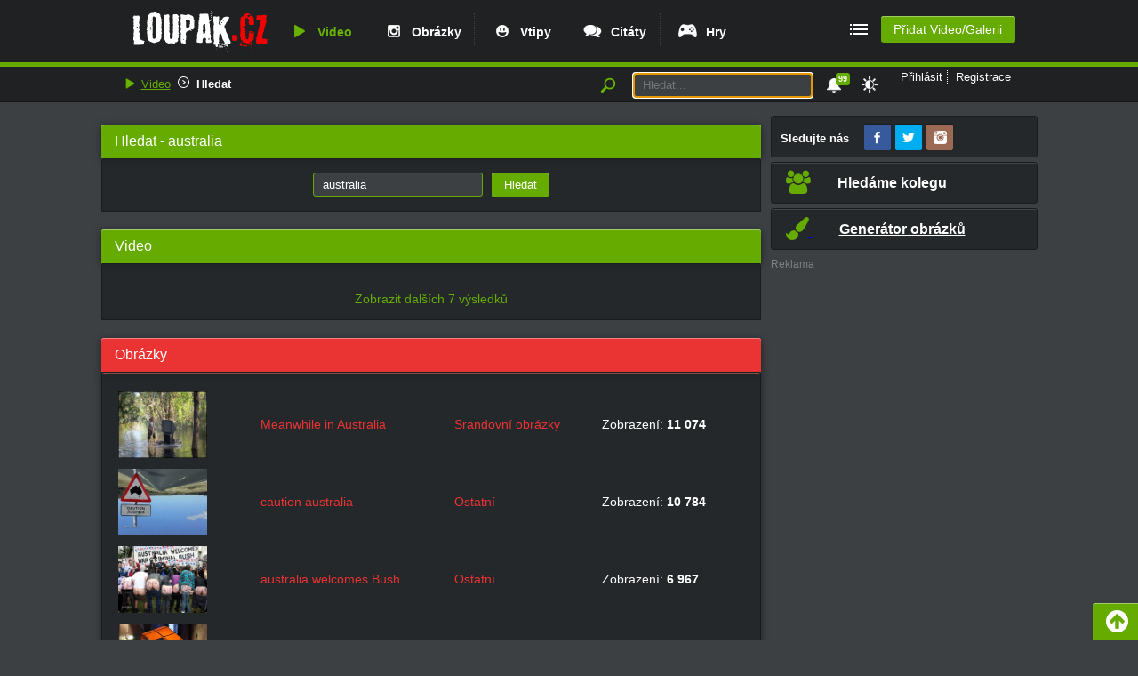

--- FILE ---
content_type: text/html; charset=UTF-8
request_url: https://www.loupak.fun/video/hledat/?q=australia
body_size: 44215
content:

    <!DOCTYPE html PUBLIC "-//W3C//DTD XHTML 1.0 Transitional//EN"
            "http://www.w3.org/TR/xhtml1/DTD/xhtml1-transitional.dtd">

    <html xmlns="http://www.w3.org/1999/xhtml" xml:lang="cs" lang="cs">

    <head><script type="text/javascript">(window.NREUM||(NREUM={})).init={privacy:{cookies_enabled:true},ajax:{deny_list:["bam.eu01.nr-data.net"]},feature_flags:["soft_nav"],distributed_tracing:{enabled:true}};(window.NREUM||(NREUM={})).loader_config={agentID:"538519408",accountID:"4129769",trustKey:"4129769",xpid:"UAcFWFFVARAEXFJWAQEPV1M=",licenseKey:"NRJS-6840629f7c181fe14be",applicationID:"483460817",browserID:"538519408"};;/*! For license information please see nr-loader-spa-1.307.0.min.js.LICENSE.txt */
(()=>{var e,t,r={384:(e,t,r)=>{"use strict";r.d(t,{NT:()=>a,US:()=>u,Zm:()=>o,bQ:()=>d,dV:()=>c,pV:()=>l});var n=r(6154),i=r(1863),s=r(1910);const a={beacon:"bam.nr-data.net",errorBeacon:"bam.nr-data.net"};function o(){return n.gm.NREUM||(n.gm.NREUM={}),void 0===n.gm.newrelic&&(n.gm.newrelic=n.gm.NREUM),n.gm.NREUM}function c(){let e=o();return e.o||(e.o={ST:n.gm.setTimeout,SI:n.gm.setImmediate||n.gm.setInterval,CT:n.gm.clearTimeout,XHR:n.gm.XMLHttpRequest,REQ:n.gm.Request,EV:n.gm.Event,PR:n.gm.Promise,MO:n.gm.MutationObserver,FETCH:n.gm.fetch,WS:n.gm.WebSocket},(0,s.i)(...Object.values(e.o))),e}function d(e,t){let r=o();r.initializedAgents??={},t.initializedAt={ms:(0,i.t)(),date:new Date},r.initializedAgents[e]=t}function u(e,t){o()[e]=t}function l(){return function(){let e=o();const t=e.info||{};e.info={beacon:a.beacon,errorBeacon:a.errorBeacon,...t}}(),function(){let e=o();const t=e.init||{};e.init={...t}}(),c(),function(){let e=o();const t=e.loader_config||{};e.loader_config={...t}}(),o()}},782:(e,t,r)=>{"use strict";r.d(t,{T:()=>n});const n=r(860).K7.pageViewTiming},860:(e,t,r)=>{"use strict";r.d(t,{$J:()=>u,K7:()=>c,P3:()=>d,XX:()=>i,Yy:()=>o,df:()=>s,qY:()=>n,v4:()=>a});const n="events",i="jserrors",s="browser/blobs",a="rum",o="browser/logs",c={ajax:"ajax",genericEvents:"generic_events",jserrors:i,logging:"logging",metrics:"metrics",pageAction:"page_action",pageViewEvent:"page_view_event",pageViewTiming:"page_view_timing",sessionReplay:"session_replay",sessionTrace:"session_trace",softNav:"soft_navigations",spa:"spa"},d={[c.pageViewEvent]:1,[c.pageViewTiming]:2,[c.metrics]:3,[c.jserrors]:4,[c.spa]:5,[c.ajax]:6,[c.sessionTrace]:7,[c.softNav]:8,[c.sessionReplay]:9,[c.logging]:10,[c.genericEvents]:11},u={[c.pageViewEvent]:a,[c.pageViewTiming]:n,[c.ajax]:n,[c.spa]:n,[c.softNav]:n,[c.metrics]:i,[c.jserrors]:i,[c.sessionTrace]:s,[c.sessionReplay]:s,[c.logging]:o,[c.genericEvents]:"ins"}},944:(e,t,r)=>{"use strict";r.d(t,{R:()=>i});var n=r(3241);function i(e,t){"function"==typeof console.debug&&(console.debug("New Relic Warning: https://github.com/newrelic/newrelic-browser-agent/blob/main/docs/warning-codes.md#".concat(e),t),(0,n.W)({agentIdentifier:null,drained:null,type:"data",name:"warn",feature:"warn",data:{code:e,secondary:t}}))}},993:(e,t,r)=>{"use strict";r.d(t,{A$:()=>s,ET:()=>a,TZ:()=>o,p_:()=>i});var n=r(860);const i={ERROR:"ERROR",WARN:"WARN",INFO:"INFO",DEBUG:"DEBUG",TRACE:"TRACE"},s={OFF:0,ERROR:1,WARN:2,INFO:3,DEBUG:4,TRACE:5},a="log",o=n.K7.logging},1687:(e,t,r)=>{"use strict";r.d(t,{Ak:()=>d,Ze:()=>h,x3:()=>u});var n=r(3241),i=r(7836),s=r(3606),a=r(860),o=r(2646);const c={};function d(e,t){const r={staged:!1,priority:a.P3[t]||0};l(e),c[e].get(t)||c[e].set(t,r)}function u(e,t){e&&c[e]&&(c[e].get(t)&&c[e].delete(t),p(e,t,!1),c[e].size&&f(e))}function l(e){if(!e)throw new Error("agentIdentifier required");c[e]||(c[e]=new Map)}function h(e="",t="feature",r=!1){if(l(e),!e||!c[e].get(t)||r)return p(e,t);c[e].get(t).staged=!0,f(e)}function f(e){const t=Array.from(c[e]);t.every(([e,t])=>t.staged)&&(t.sort((e,t)=>e[1].priority-t[1].priority),t.forEach(([t])=>{c[e].delete(t),p(e,t)}))}function p(e,t,r=!0){const a=e?i.ee.get(e):i.ee,c=s.i.handlers;if(!a.aborted&&a.backlog&&c){if((0,n.W)({agentIdentifier:e,type:"lifecycle",name:"drain",feature:t}),r){const e=a.backlog[t],r=c[t];if(r){for(let t=0;e&&t<e.length;++t)g(e[t],r);Object.entries(r).forEach(([e,t])=>{Object.values(t||{}).forEach(t=>{t[0]?.on&&t[0]?.context()instanceof o.y&&t[0].on(e,t[1])})})}}a.isolatedBacklog||delete c[t],a.backlog[t]=null,a.emit("drain-"+t,[])}}function g(e,t){var r=e[1];Object.values(t[r]||{}).forEach(t=>{var r=e[0];if(t[0]===r){var n=t[1],i=e[3],s=e[2];n.apply(i,s)}})}},1738:(e,t,r)=>{"use strict";r.d(t,{U:()=>f,Y:()=>h});var n=r(3241),i=r(9908),s=r(1863),a=r(944),o=r(5701),c=r(3969),d=r(8362),u=r(860),l=r(4261);function h(e,t,r,s){const h=s||r;!h||h[e]&&h[e]!==d.d.prototype[e]||(h[e]=function(){(0,i.p)(c.xV,["API/"+e+"/called"],void 0,u.K7.metrics,r.ee),(0,n.W)({agentIdentifier:r.agentIdentifier,drained:!!o.B?.[r.agentIdentifier],type:"data",name:"api",feature:l.Pl+e,data:{}});try{return t.apply(this,arguments)}catch(e){(0,a.R)(23,e)}})}function f(e,t,r,n,a){const o=e.info;null===r?delete o.jsAttributes[t]:o.jsAttributes[t]=r,(a||null===r)&&(0,i.p)(l.Pl+n,[(0,s.t)(),t,r],void 0,"session",e.ee)}},1741:(e,t,r)=>{"use strict";r.d(t,{W:()=>s});var n=r(944),i=r(4261);class s{#e(e,...t){if(this[e]!==s.prototype[e])return this[e](...t);(0,n.R)(35,e)}addPageAction(e,t){return this.#e(i.hG,e,t)}register(e){return this.#e(i.eY,e)}recordCustomEvent(e,t){return this.#e(i.fF,e,t)}setPageViewName(e,t){return this.#e(i.Fw,e,t)}setCustomAttribute(e,t,r){return this.#e(i.cD,e,t,r)}noticeError(e,t){return this.#e(i.o5,e,t)}setUserId(e,t=!1){return this.#e(i.Dl,e,t)}setApplicationVersion(e){return this.#e(i.nb,e)}setErrorHandler(e){return this.#e(i.bt,e)}addRelease(e,t){return this.#e(i.k6,e,t)}log(e,t){return this.#e(i.$9,e,t)}start(){return this.#e(i.d3)}finished(e){return this.#e(i.BL,e)}recordReplay(){return this.#e(i.CH)}pauseReplay(){return this.#e(i.Tb)}addToTrace(e){return this.#e(i.U2,e)}setCurrentRouteName(e){return this.#e(i.PA,e)}interaction(e){return this.#e(i.dT,e)}wrapLogger(e,t,r){return this.#e(i.Wb,e,t,r)}measure(e,t){return this.#e(i.V1,e,t)}consent(e){return this.#e(i.Pv,e)}}},1863:(e,t,r)=>{"use strict";function n(){return Math.floor(performance.now())}r.d(t,{t:()=>n})},1910:(e,t,r)=>{"use strict";r.d(t,{i:()=>s});var n=r(944);const i=new Map;function s(...e){return e.every(e=>{if(i.has(e))return i.get(e);const t="function"==typeof e?e.toString():"",r=t.includes("[native code]"),s=t.includes("nrWrapper");return r||s||(0,n.R)(64,e?.name||t),i.set(e,r),r})}},2555:(e,t,r)=>{"use strict";r.d(t,{D:()=>o,f:()=>a});var n=r(384),i=r(8122);const s={beacon:n.NT.beacon,errorBeacon:n.NT.errorBeacon,licenseKey:void 0,applicationID:void 0,sa:void 0,queueTime:void 0,applicationTime:void 0,ttGuid:void 0,user:void 0,account:void 0,product:void 0,extra:void 0,jsAttributes:{},userAttributes:void 0,atts:void 0,transactionName:void 0,tNamePlain:void 0};function a(e){try{return!!e.licenseKey&&!!e.errorBeacon&&!!e.applicationID}catch(e){return!1}}const o=e=>(0,i.a)(e,s)},2614:(e,t,r)=>{"use strict";r.d(t,{BB:()=>a,H3:()=>n,g:()=>d,iL:()=>c,tS:()=>o,uh:()=>i,wk:()=>s});const n="NRBA",i="SESSION",s=144e5,a=18e5,o={STARTED:"session-started",PAUSE:"session-pause",RESET:"session-reset",RESUME:"session-resume",UPDATE:"session-update"},c={SAME_TAB:"same-tab",CROSS_TAB:"cross-tab"},d={OFF:0,FULL:1,ERROR:2}},2646:(e,t,r)=>{"use strict";r.d(t,{y:()=>n});class n{constructor(e){this.contextId=e}}},2843:(e,t,r)=>{"use strict";r.d(t,{G:()=>s,u:()=>i});var n=r(3878);function i(e,t=!1,r,i){(0,n.DD)("visibilitychange",function(){if(t)return void("hidden"===document.visibilityState&&e());e(document.visibilityState)},r,i)}function s(e,t,r){(0,n.sp)("pagehide",e,t,r)}},3241:(e,t,r)=>{"use strict";r.d(t,{W:()=>s});var n=r(6154);const i="newrelic";function s(e={}){try{n.gm.dispatchEvent(new CustomEvent(i,{detail:e}))}catch(e){}}},3304:(e,t,r)=>{"use strict";r.d(t,{A:()=>s});var n=r(7836);const i=()=>{const e=new WeakSet;return(t,r)=>{if("object"==typeof r&&null!==r){if(e.has(r))return;e.add(r)}return r}};function s(e){try{return JSON.stringify(e,i())??""}catch(e){try{n.ee.emit("internal-error",[e])}catch(e){}return""}}},3333:(e,t,r)=>{"use strict";r.d(t,{$v:()=>u,TZ:()=>n,Xh:()=>c,Zp:()=>i,kd:()=>d,mq:()=>o,nf:()=>a,qN:()=>s});const n=r(860).K7.genericEvents,i=["auxclick","click","copy","keydown","paste","scrollend"],s=["focus","blur"],a=4,o=1e3,c=2e3,d=["PageAction","UserAction","BrowserPerformance"],u={RESOURCES:"experimental.resources",REGISTER:"register"}},3434:(e,t,r)=>{"use strict";r.d(t,{Jt:()=>s,YM:()=>d});var n=r(7836),i=r(5607);const s="nr@original:".concat(i.W),a=50;var o=Object.prototype.hasOwnProperty,c=!1;function d(e,t){return e||(e=n.ee),r.inPlace=function(e,t,n,i,s){n||(n="");const a="-"===n.charAt(0);for(let o=0;o<t.length;o++){const c=t[o],d=e[c];l(d)||(e[c]=r(d,a?c+n:n,i,c,s))}},r.flag=s,r;function r(t,r,n,c,d){return l(t)?t:(r||(r=""),nrWrapper[s]=t,function(e,t,r){if(Object.defineProperty&&Object.keys)try{return Object.keys(e).forEach(function(r){Object.defineProperty(t,r,{get:function(){return e[r]},set:function(t){return e[r]=t,t}})}),t}catch(e){u([e],r)}for(var n in e)o.call(e,n)&&(t[n]=e[n])}(t,nrWrapper,e),nrWrapper);function nrWrapper(){var s,o,l,h;let f;try{o=this,s=[...arguments],l="function"==typeof n?n(s,o):n||{}}catch(t){u([t,"",[s,o,c],l],e)}i(r+"start",[s,o,c],l,d);const p=performance.now();let g;try{return h=t.apply(o,s),g=performance.now(),h}catch(e){throw g=performance.now(),i(r+"err",[s,o,e],l,d),f=e,f}finally{const e=g-p,t={start:p,end:g,duration:e,isLongTask:e>=a,methodName:c,thrownError:f};t.isLongTask&&i("long-task",[t,o],l,d),i(r+"end",[s,o,h],l,d)}}}function i(r,n,i,s){if(!c||t){var a=c;c=!0;try{e.emit(r,n,i,t,s)}catch(t){u([t,r,n,i],e)}c=a}}}function u(e,t){t||(t=n.ee);try{t.emit("internal-error",e)}catch(e){}}function l(e){return!(e&&"function"==typeof e&&e.apply&&!e[s])}},3606:(e,t,r)=>{"use strict";r.d(t,{i:()=>s});var n=r(9908);s.on=a;var i=s.handlers={};function s(e,t,r,s){a(s||n.d,i,e,t,r)}function a(e,t,r,i,s){s||(s="feature"),e||(e=n.d);var a=t[s]=t[s]||{};(a[r]=a[r]||[]).push([e,i])}},3738:(e,t,r)=>{"use strict";r.d(t,{He:()=>i,Kp:()=>o,Lc:()=>d,Rz:()=>u,TZ:()=>n,bD:()=>s,d3:()=>a,jx:()=>l,sl:()=>h,uP:()=>c});const n=r(860).K7.sessionTrace,i="bstResource",s="resource",a="-start",o="-end",c="fn"+a,d="fn"+o,u="pushState",l=1e3,h=3e4},3785:(e,t,r)=>{"use strict";r.d(t,{R:()=>c,b:()=>d});var n=r(9908),i=r(1863),s=r(860),a=r(3969),o=r(993);function c(e,t,r={},c=o.p_.INFO,d=!0,u,l=(0,i.t)()){(0,n.p)(a.xV,["API/logging/".concat(c.toLowerCase(),"/called")],void 0,s.K7.metrics,e),(0,n.p)(o.ET,[l,t,r,c,d,u],void 0,s.K7.logging,e)}function d(e){return"string"==typeof e&&Object.values(o.p_).some(t=>t===e.toUpperCase().trim())}},3878:(e,t,r)=>{"use strict";function n(e,t){return{capture:e,passive:!1,signal:t}}function i(e,t,r=!1,i){window.addEventListener(e,t,n(r,i))}function s(e,t,r=!1,i){document.addEventListener(e,t,n(r,i))}r.d(t,{DD:()=>s,jT:()=>n,sp:()=>i})},3962:(e,t,r)=>{"use strict";r.d(t,{AM:()=>a,O2:()=>l,OV:()=>s,Qu:()=>h,TZ:()=>c,ih:()=>f,pP:()=>o,t1:()=>u,tC:()=>i,wD:()=>d});var n=r(860);const i=["click","keydown","submit"],s="popstate",a="api",o="initialPageLoad",c=n.K7.softNav,d=5e3,u=500,l={INITIAL_PAGE_LOAD:"",ROUTE_CHANGE:1,UNSPECIFIED:2},h={INTERACTION:1,AJAX:2,CUSTOM_END:3,CUSTOM_TRACER:4},f={IP:"in progress",PF:"pending finish",FIN:"finished",CAN:"cancelled"}},3969:(e,t,r)=>{"use strict";r.d(t,{TZ:()=>n,XG:()=>o,rs:()=>i,xV:()=>a,z_:()=>s});const n=r(860).K7.metrics,i="sm",s="cm",a="storeSupportabilityMetrics",o="storeEventMetrics"},4234:(e,t,r)=>{"use strict";r.d(t,{W:()=>s});var n=r(7836),i=r(1687);class s{constructor(e,t){this.agentIdentifier=e,this.ee=n.ee.get(e),this.featureName=t,this.blocked=!1}deregisterDrain(){(0,i.x3)(this.agentIdentifier,this.featureName)}}},4261:(e,t,r)=>{"use strict";r.d(t,{$9:()=>u,BL:()=>c,CH:()=>p,Dl:()=>R,Fw:()=>w,PA:()=>v,Pl:()=>n,Pv:()=>A,Tb:()=>h,U2:()=>a,V1:()=>E,Wb:()=>T,bt:()=>y,cD:()=>b,d3:()=>x,dT:()=>d,eY:()=>g,fF:()=>f,hG:()=>s,hw:()=>i,k6:()=>o,nb:()=>m,o5:()=>l});const n="api-",i=n+"ixn-",s="addPageAction",a="addToTrace",o="addRelease",c="finished",d="interaction",u="log",l="noticeError",h="pauseReplay",f="recordCustomEvent",p="recordReplay",g="register",m="setApplicationVersion",v="setCurrentRouteName",b="setCustomAttribute",y="setErrorHandler",w="setPageViewName",R="setUserId",x="start",T="wrapLogger",E="measure",A="consent"},4387:(e,t,r)=>{"use strict";function n(e={}){return!(!e.id||!e.name)}function i(e){return"string"==typeof e&&e.trim().length<501||"number"==typeof e}function s(e,t){if(2!==t?.harvestEndpointVersion)return{};const r=t.agentRef.runtime.appMetadata.agents[0].entityGuid;return n(e)?{"source.id":e.id,"source.name":e.name,"source.type":e.type,"parent.id":e.parent?.id||r}:{"entity.guid":r,appId:t.agentRef.info.applicationID}}r.d(t,{Ux:()=>s,c7:()=>n,yo:()=>i})},5205:(e,t,r)=>{"use strict";r.d(t,{j:()=>S});var n=r(384),i=r(1741);var s=r(2555),a=r(3333);const o=e=>{if(!e||"string"!=typeof e)return!1;try{document.createDocumentFragment().querySelector(e)}catch{return!1}return!0};var c=r(2614),d=r(944),u=r(8122);const l="[data-nr-mask]",h=e=>(0,u.a)(e,(()=>{const e={feature_flags:[],experimental:{allow_registered_children:!1,resources:!1},mask_selector:"*",block_selector:"[data-nr-block]",mask_input_options:{color:!1,date:!1,"datetime-local":!1,email:!1,month:!1,number:!1,range:!1,search:!1,tel:!1,text:!1,time:!1,url:!1,week:!1,textarea:!1,select:!1,password:!0}};return{ajax:{deny_list:void 0,block_internal:!0,enabled:!0,autoStart:!0},api:{get allow_registered_children(){return e.feature_flags.includes(a.$v.REGISTER)||e.experimental.allow_registered_children},set allow_registered_children(t){e.experimental.allow_registered_children=t},duplicate_registered_data:!1},browser_consent_mode:{enabled:!1},distributed_tracing:{enabled:void 0,exclude_newrelic_header:void 0,cors_use_newrelic_header:void 0,cors_use_tracecontext_headers:void 0,allowed_origins:void 0},get feature_flags(){return e.feature_flags},set feature_flags(t){e.feature_flags=t},generic_events:{enabled:!0,autoStart:!0},harvest:{interval:30},jserrors:{enabled:!0,autoStart:!0},logging:{enabled:!0,autoStart:!0},metrics:{enabled:!0,autoStart:!0},obfuscate:void 0,page_action:{enabled:!0},page_view_event:{enabled:!0,autoStart:!0},page_view_timing:{enabled:!0,autoStart:!0},performance:{capture_marks:!1,capture_measures:!1,capture_detail:!0,resources:{get enabled(){return e.feature_flags.includes(a.$v.RESOURCES)||e.experimental.resources},set enabled(t){e.experimental.resources=t},asset_types:[],first_party_domains:[],ignore_newrelic:!0}},privacy:{cookies_enabled:!0},proxy:{assets:void 0,beacon:void 0},session:{expiresMs:c.wk,inactiveMs:c.BB},session_replay:{autoStart:!0,enabled:!1,preload:!1,sampling_rate:10,error_sampling_rate:100,collect_fonts:!1,inline_images:!1,fix_stylesheets:!0,mask_all_inputs:!0,get mask_text_selector(){return e.mask_selector},set mask_text_selector(t){o(t)?e.mask_selector="".concat(t,",").concat(l):""===t||null===t?e.mask_selector=l:(0,d.R)(5,t)},get block_class(){return"nr-block"},get ignore_class(){return"nr-ignore"},get mask_text_class(){return"nr-mask"},get block_selector(){return e.block_selector},set block_selector(t){o(t)?e.block_selector+=",".concat(t):""!==t&&(0,d.R)(6,t)},get mask_input_options(){return e.mask_input_options},set mask_input_options(t){t&&"object"==typeof t?e.mask_input_options={...t,password:!0}:(0,d.R)(7,t)}},session_trace:{enabled:!0,autoStart:!0},soft_navigations:{enabled:!0,autoStart:!0},spa:{enabled:!0,autoStart:!0},ssl:void 0,user_actions:{enabled:!0,elementAttributes:["id","className","tagName","type"]}}})());var f=r(6154),p=r(9324);let g=0;const m={buildEnv:p.F3,distMethod:p.Xs,version:p.xv,originTime:f.WN},v={consented:!1},b={appMetadata:{},get consented(){return this.session?.state?.consent||v.consented},set consented(e){v.consented=e},customTransaction:void 0,denyList:void 0,disabled:!1,harvester:void 0,isolatedBacklog:!1,isRecording:!1,loaderType:void 0,maxBytes:3e4,obfuscator:void 0,onerror:void 0,ptid:void 0,releaseIds:{},session:void 0,timeKeeper:void 0,registeredEntities:[],jsAttributesMetadata:{bytes:0},get harvestCount(){return++g}},y=e=>{const t=(0,u.a)(e,b),r=Object.keys(m).reduce((e,t)=>(e[t]={value:m[t],writable:!1,configurable:!0,enumerable:!0},e),{});return Object.defineProperties(t,r)};var w=r(5701);const R=e=>{const t=e.startsWith("http");e+="/",r.p=t?e:"https://"+e};var x=r(7836),T=r(3241);const E={accountID:void 0,trustKey:void 0,agentID:void 0,licenseKey:void 0,applicationID:void 0,xpid:void 0},A=e=>(0,u.a)(e,E),_=new Set;function S(e,t={},r,a){let{init:o,info:c,loader_config:d,runtime:u={},exposed:l=!0}=t;if(!c){const e=(0,n.pV)();o=e.init,c=e.info,d=e.loader_config}e.init=h(o||{}),e.loader_config=A(d||{}),c.jsAttributes??={},f.bv&&(c.jsAttributes.isWorker=!0),e.info=(0,s.D)(c);const p=e.init,g=[c.beacon,c.errorBeacon];_.has(e.agentIdentifier)||(p.proxy.assets&&(R(p.proxy.assets),g.push(p.proxy.assets)),p.proxy.beacon&&g.push(p.proxy.beacon),e.beacons=[...g],function(e){const t=(0,n.pV)();Object.getOwnPropertyNames(i.W.prototype).forEach(r=>{const n=i.W.prototype[r];if("function"!=typeof n||"constructor"===n)return;let s=t[r];e[r]&&!1!==e.exposed&&"micro-agent"!==e.runtime?.loaderType&&(t[r]=(...t)=>{const n=e[r](...t);return s?s(...t):n})})}(e),(0,n.US)("activatedFeatures",w.B)),u.denyList=[...p.ajax.deny_list||[],...p.ajax.block_internal?g:[]],u.ptid=e.agentIdentifier,u.loaderType=r,e.runtime=y(u),_.has(e.agentIdentifier)||(e.ee=x.ee.get(e.agentIdentifier),e.exposed=l,(0,T.W)({agentIdentifier:e.agentIdentifier,drained:!!w.B?.[e.agentIdentifier],type:"lifecycle",name:"initialize",feature:void 0,data:e.config})),_.add(e.agentIdentifier)}},5270:(e,t,r)=>{"use strict";r.d(t,{Aw:()=>a,SR:()=>s,rF:()=>o});var n=r(384),i=r(7767);function s(e){return!!(0,n.dV)().o.MO&&(0,i.V)(e)&&!0===e?.session_trace.enabled}function a(e){return!0===e?.session_replay.preload&&s(e)}function o(e,t){try{if("string"==typeof t?.type){if("password"===t.type.toLowerCase())return"*".repeat(e?.length||0);if(void 0!==t?.dataset?.nrUnmask||t?.classList?.contains("nr-unmask"))return e}}catch(e){}return"string"==typeof e?e.replace(/[\S]/g,"*"):"*".repeat(e?.length||0)}},5289:(e,t,r)=>{"use strict";r.d(t,{GG:()=>a,Qr:()=>c,sB:()=>o});var n=r(3878),i=r(6389);function s(){return"undefined"==typeof document||"complete"===document.readyState}function a(e,t){if(s())return e();const r=(0,i.J)(e),a=setInterval(()=>{s()&&(clearInterval(a),r())},500);(0,n.sp)("load",r,t)}function o(e){if(s())return e();(0,n.DD)("DOMContentLoaded",e)}function c(e){if(s())return e();(0,n.sp)("popstate",e)}},5607:(e,t,r)=>{"use strict";r.d(t,{W:()=>n});const n=(0,r(9566).bz)()},5701:(e,t,r)=>{"use strict";r.d(t,{B:()=>s,t:()=>a});var n=r(3241);const i=new Set,s={};function a(e,t){const r=t.agentIdentifier;s[r]??={},e&&"object"==typeof e&&(i.has(r)||(t.ee.emit("rumresp",[e]),s[r]=e,i.add(r),(0,n.W)({agentIdentifier:r,loaded:!0,drained:!0,type:"lifecycle",name:"load",feature:void 0,data:e})))}},6154:(e,t,r)=>{"use strict";r.d(t,{OF:()=>d,RI:()=>i,WN:()=>h,bv:()=>s,eN:()=>f,gm:()=>a,lR:()=>l,m:()=>c,mw:()=>o,sb:()=>u});var n=r(1863);const i="undefined"!=typeof window&&!!window.document,s="undefined"!=typeof WorkerGlobalScope&&("undefined"!=typeof self&&self instanceof WorkerGlobalScope&&self.navigator instanceof WorkerNavigator||"undefined"!=typeof globalThis&&globalThis instanceof WorkerGlobalScope&&globalThis.navigator instanceof WorkerNavigator),a=i?window:"undefined"!=typeof WorkerGlobalScope&&("undefined"!=typeof self&&self instanceof WorkerGlobalScope&&self||"undefined"!=typeof globalThis&&globalThis instanceof WorkerGlobalScope&&globalThis),o=Boolean("hidden"===a?.document?.visibilityState),c=""+a?.location,d=/iPad|iPhone|iPod/.test(a.navigator?.userAgent),u=d&&"undefined"==typeof SharedWorker,l=(()=>{const e=a.navigator?.userAgent?.match(/Firefox[/\s](\d+\.\d+)/);return Array.isArray(e)&&e.length>=2?+e[1]:0})(),h=Date.now()-(0,n.t)(),f=()=>"undefined"!=typeof PerformanceNavigationTiming&&a?.performance?.getEntriesByType("navigation")?.[0]?.responseStart},6344:(e,t,r)=>{"use strict";r.d(t,{BB:()=>u,Qb:()=>l,TZ:()=>i,Ug:()=>a,Vh:()=>s,_s:()=>o,bc:()=>d,yP:()=>c});var n=r(2614);const i=r(860).K7.sessionReplay,s="errorDuringReplay",a=.12,o={DomContentLoaded:0,Load:1,FullSnapshot:2,IncrementalSnapshot:3,Meta:4,Custom:5},c={[n.g.ERROR]:15e3,[n.g.FULL]:3e5,[n.g.OFF]:0},d={RESET:{message:"Session was reset",sm:"Reset"},IMPORT:{message:"Recorder failed to import",sm:"Import"},TOO_MANY:{message:"429: Too Many Requests",sm:"Too-Many"},TOO_BIG:{message:"Payload was too large",sm:"Too-Big"},CROSS_TAB:{message:"Session Entity was set to OFF on another tab",sm:"Cross-Tab"},ENTITLEMENTS:{message:"Session Replay is not allowed and will not be started",sm:"Entitlement"}},u=5e3,l={API:"api",RESUME:"resume",SWITCH_TO_FULL:"switchToFull",INITIALIZE:"initialize",PRELOAD:"preload"}},6389:(e,t,r)=>{"use strict";function n(e,t=500,r={}){const n=r?.leading||!1;let i;return(...r)=>{n&&void 0===i&&(e.apply(this,r),i=setTimeout(()=>{i=clearTimeout(i)},t)),n||(clearTimeout(i),i=setTimeout(()=>{e.apply(this,r)},t))}}function i(e){let t=!1;return(...r)=>{t||(t=!0,e.apply(this,r))}}r.d(t,{J:()=>i,s:()=>n})},6630:(e,t,r)=>{"use strict";r.d(t,{T:()=>n});const n=r(860).K7.pageViewEvent},6774:(e,t,r)=>{"use strict";r.d(t,{T:()=>n});const n=r(860).K7.jserrors},7295:(e,t,r)=>{"use strict";r.d(t,{Xv:()=>a,gX:()=>i,iW:()=>s});var n=[];function i(e){if(!e||s(e))return!1;if(0===n.length)return!0;if("*"===n[0].hostname)return!1;for(var t=0;t<n.length;t++){var r=n[t];if(r.hostname.test(e.hostname)&&r.pathname.test(e.pathname))return!1}return!0}function s(e){return void 0===e.hostname}function a(e){if(n=[],e&&e.length)for(var t=0;t<e.length;t++){let r=e[t];if(!r)continue;if("*"===r)return void(n=[{hostname:"*"}]);0===r.indexOf("http://")?r=r.substring(7):0===r.indexOf("https://")&&(r=r.substring(8));const i=r.indexOf("/");let s,a;i>0?(s=r.substring(0,i),a=r.substring(i)):(s=r,a="*");let[c]=s.split(":");n.push({hostname:o(c),pathname:o(a,!0)})}}function o(e,t=!1){const r=e.replace(/[.+?^${}()|[\]\\]/g,e=>"\\"+e).replace(/\*/g,".*?");return new RegExp((t?"^":"")+r+"$")}},7485:(e,t,r)=>{"use strict";r.d(t,{D:()=>i});var n=r(6154);function i(e){if(0===(e||"").indexOf("data:"))return{protocol:"data"};try{const t=new URL(e,location.href),r={port:t.port,hostname:t.hostname,pathname:t.pathname,search:t.search,protocol:t.protocol.slice(0,t.protocol.indexOf(":")),sameOrigin:t.protocol===n.gm?.location?.protocol&&t.host===n.gm?.location?.host};return r.port&&""!==r.port||("http:"===t.protocol&&(r.port="80"),"https:"===t.protocol&&(r.port="443")),r.pathname&&""!==r.pathname?r.pathname.startsWith("/")||(r.pathname="/".concat(r.pathname)):r.pathname="/",r}catch(e){return{}}}},7699:(e,t,r)=>{"use strict";r.d(t,{It:()=>s,KC:()=>o,No:()=>i,qh:()=>a});var n=r(860);const i=16e3,s=1e6,a="SESSION_ERROR",o={[n.K7.logging]:!0,[n.K7.genericEvents]:!1,[n.K7.jserrors]:!1,[n.K7.ajax]:!1}},7767:(e,t,r)=>{"use strict";r.d(t,{V:()=>i});var n=r(6154);const i=e=>n.RI&&!0===e?.privacy.cookies_enabled},7836:(e,t,r)=>{"use strict";r.d(t,{P:()=>o,ee:()=>c});var n=r(384),i=r(8990),s=r(2646),a=r(5607);const o="nr@context:".concat(a.W),c=function e(t,r){var n={},a={},u={},l=!1;try{l=16===r.length&&d.initializedAgents?.[r]?.runtime.isolatedBacklog}catch(e){}var h={on:p,addEventListener:p,removeEventListener:function(e,t){var r=n[e];if(!r)return;for(var i=0;i<r.length;i++)r[i]===t&&r.splice(i,1)},emit:function(e,r,n,i,s){!1!==s&&(s=!0);if(c.aborted&&!i)return;t&&s&&t.emit(e,r,n);var o=f(n);g(e).forEach(e=>{e.apply(o,r)});var d=v()[a[e]];d&&d.push([h,e,r,o]);return o},get:m,listeners:g,context:f,buffer:function(e,t){const r=v();if(t=t||"feature",h.aborted)return;Object.entries(e||{}).forEach(([e,n])=>{a[n]=t,t in r||(r[t]=[])})},abort:function(){h._aborted=!0,Object.keys(h.backlog).forEach(e=>{delete h.backlog[e]})},isBuffering:function(e){return!!v()[a[e]]},debugId:r,backlog:l?{}:t&&"object"==typeof t.backlog?t.backlog:{},isolatedBacklog:l};return Object.defineProperty(h,"aborted",{get:()=>{let e=h._aborted||!1;return e||(t&&(e=t.aborted),e)}}),h;function f(e){return e&&e instanceof s.y?e:e?(0,i.I)(e,o,()=>new s.y(o)):new s.y(o)}function p(e,t){n[e]=g(e).concat(t)}function g(e){return n[e]||[]}function m(t){return u[t]=u[t]||e(h,t)}function v(){return h.backlog}}(void 0,"globalEE"),d=(0,n.Zm)();d.ee||(d.ee=c)},8122:(e,t,r)=>{"use strict";r.d(t,{a:()=>i});var n=r(944);function i(e,t){try{if(!e||"object"!=typeof e)return(0,n.R)(3);if(!t||"object"!=typeof t)return(0,n.R)(4);const r=Object.create(Object.getPrototypeOf(t),Object.getOwnPropertyDescriptors(t)),s=0===Object.keys(r).length?e:r;for(let a in s)if(void 0!==e[a])try{if(null===e[a]){r[a]=null;continue}Array.isArray(e[a])&&Array.isArray(t[a])?r[a]=Array.from(new Set([...e[a],...t[a]])):"object"==typeof e[a]&&"object"==typeof t[a]?r[a]=i(e[a],t[a]):r[a]=e[a]}catch(e){r[a]||(0,n.R)(1,e)}return r}catch(e){(0,n.R)(2,e)}}},8139:(e,t,r)=>{"use strict";r.d(t,{u:()=>h});var n=r(7836),i=r(3434),s=r(8990),a=r(6154);const o={},c=a.gm.XMLHttpRequest,d="addEventListener",u="removeEventListener",l="nr@wrapped:".concat(n.P);function h(e){var t=function(e){return(e||n.ee).get("events")}(e);if(o[t.debugId]++)return t;o[t.debugId]=1;var r=(0,i.YM)(t,!0);function h(e){r.inPlace(e,[d,u],"-",p)}function p(e,t){return e[1]}return"getPrototypeOf"in Object&&(a.RI&&f(document,h),c&&f(c.prototype,h),f(a.gm,h)),t.on(d+"-start",function(e,t){var n=e[1];if(null!==n&&("function"==typeof n||"object"==typeof n)&&"newrelic"!==e[0]){var i=(0,s.I)(n,l,function(){var e={object:function(){if("function"!=typeof n.handleEvent)return;return n.handleEvent.apply(n,arguments)},function:n}[typeof n];return e?r(e,"fn-",null,e.name||"anonymous"):n});this.wrapped=e[1]=i}}),t.on(u+"-start",function(e){e[1]=this.wrapped||e[1]}),t}function f(e,t,...r){let n=e;for(;"object"==typeof n&&!Object.prototype.hasOwnProperty.call(n,d);)n=Object.getPrototypeOf(n);n&&t(n,...r)}},8362:(e,t,r)=>{"use strict";r.d(t,{d:()=>s});var n=r(9566),i=r(1741);class s extends i.W{agentIdentifier=(0,n.LA)(16)}},8374:(e,t,r)=>{r.nc=(()=>{try{return document?.currentScript?.nonce}catch(e){}return""})()},8990:(e,t,r)=>{"use strict";r.d(t,{I:()=>i});var n=Object.prototype.hasOwnProperty;function i(e,t,r){if(n.call(e,t))return e[t];var i=r();if(Object.defineProperty&&Object.keys)try{return Object.defineProperty(e,t,{value:i,writable:!0,enumerable:!1}),i}catch(e){}return e[t]=i,i}},9300:(e,t,r)=>{"use strict";r.d(t,{T:()=>n});const n=r(860).K7.ajax},9324:(e,t,r)=>{"use strict";r.d(t,{AJ:()=>a,F3:()=>i,Xs:()=>s,Yq:()=>o,xv:()=>n});const n="1.307.0",i="PROD",s="CDN",a="@newrelic/rrweb",o="1.0.1"},9566:(e,t,r)=>{"use strict";r.d(t,{LA:()=>o,ZF:()=>c,bz:()=>a,el:()=>d});var n=r(6154);const i="xxxxxxxx-xxxx-4xxx-yxxx-xxxxxxxxxxxx";function s(e,t){return e?15&e[t]:16*Math.random()|0}function a(){const e=n.gm?.crypto||n.gm?.msCrypto;let t,r=0;return e&&e.getRandomValues&&(t=e.getRandomValues(new Uint8Array(30))),i.split("").map(e=>"x"===e?s(t,r++).toString(16):"y"===e?(3&s()|8).toString(16):e).join("")}function o(e){const t=n.gm?.crypto||n.gm?.msCrypto;let r,i=0;t&&t.getRandomValues&&(r=t.getRandomValues(new Uint8Array(e)));const a=[];for(var o=0;o<e;o++)a.push(s(r,i++).toString(16));return a.join("")}function c(){return o(16)}function d(){return o(32)}},9908:(e,t,r)=>{"use strict";r.d(t,{d:()=>n,p:()=>i});var n=r(7836).ee.get("handle");function i(e,t,r,i,s){s?(s.buffer([e],i),s.emit(e,t,r)):(n.buffer([e],i),n.emit(e,t,r))}}},n={};function i(e){var t=n[e];if(void 0!==t)return t.exports;var s=n[e]={exports:{}};return r[e](s,s.exports,i),s.exports}i.m=r,i.d=(e,t)=>{for(var r in t)i.o(t,r)&&!i.o(e,r)&&Object.defineProperty(e,r,{enumerable:!0,get:t[r]})},i.f={},i.e=e=>Promise.all(Object.keys(i.f).reduce((t,r)=>(i.f[r](e,t),t),[])),i.u=e=>({212:"nr-spa-compressor",249:"nr-spa-recorder",478:"nr-spa"}[e]+"-1.307.0.min.js"),i.o=(e,t)=>Object.prototype.hasOwnProperty.call(e,t),e={},t="NRBA-1.307.0.PROD:",i.l=(r,n,s,a)=>{if(e[r])e[r].push(n);else{var o,c;if(void 0!==s)for(var d=document.getElementsByTagName("script"),u=0;u<d.length;u++){var l=d[u];if(l.getAttribute("src")==r||l.getAttribute("data-webpack")==t+s){o=l;break}}if(!o){c=!0;var h={478:"sha512-bFoj7wd1EcCTt0jkKdFkw+gjDdU092aP1BOVh5n0PjhLNtBCSXj4vpjfIJR8zH8Bn6/XPpFl3gSNOuWVJ98iug==",249:"sha512-FRHQNWDGImhEo7a7lqCuCt6xlBgommnGc+JH2/YGJlngDoH+/3jpT/cyFpwi2M5G6srPVN4wLxrVqskf6KB7bg==",212:"sha512-okml4IaluCF10UG6SWzY+cKPgBNvH2+S5f1FxomzQUHf608N0b9dwoBv/ZFAhJhrdxPgTA4AxlBzwGcjMGIlQQ=="};(o=document.createElement("script")).charset="utf-8",i.nc&&o.setAttribute("nonce",i.nc),o.setAttribute("data-webpack",t+s),o.src=r,0!==o.src.indexOf(window.location.origin+"/")&&(o.crossOrigin="anonymous"),h[a]&&(o.integrity=h[a])}e[r]=[n];var f=(t,n)=>{o.onerror=o.onload=null,clearTimeout(p);var i=e[r];if(delete e[r],o.parentNode&&o.parentNode.removeChild(o),i&&i.forEach(e=>e(n)),t)return t(n)},p=setTimeout(f.bind(null,void 0,{type:"timeout",target:o}),12e4);o.onerror=f.bind(null,o.onerror),o.onload=f.bind(null,o.onload),c&&document.head.appendChild(o)}},i.r=e=>{"undefined"!=typeof Symbol&&Symbol.toStringTag&&Object.defineProperty(e,Symbol.toStringTag,{value:"Module"}),Object.defineProperty(e,"__esModule",{value:!0})},i.p="https://js-agent.newrelic.com/",(()=>{var e={38:0,788:0};i.f.j=(t,r)=>{var n=i.o(e,t)?e[t]:void 0;if(0!==n)if(n)r.push(n[2]);else{var s=new Promise((r,i)=>n=e[t]=[r,i]);r.push(n[2]=s);var a=i.p+i.u(t),o=new Error;i.l(a,r=>{if(i.o(e,t)&&(0!==(n=e[t])&&(e[t]=void 0),n)){var s=r&&("load"===r.type?"missing":r.type),a=r&&r.target&&r.target.src;o.message="Loading chunk "+t+" failed: ("+s+": "+a+")",o.name="ChunkLoadError",o.type=s,o.request=a,n[1](o)}},"chunk-"+t,t)}};var t=(t,r)=>{var n,s,[a,o,c]=r,d=0;if(a.some(t=>0!==e[t])){for(n in o)i.o(o,n)&&(i.m[n]=o[n]);if(c)c(i)}for(t&&t(r);d<a.length;d++)s=a[d],i.o(e,s)&&e[s]&&e[s][0](),e[s]=0},r=self["webpackChunk:NRBA-1.307.0.PROD"]=self["webpackChunk:NRBA-1.307.0.PROD"]||[];r.forEach(t.bind(null,0)),r.push=t.bind(null,r.push.bind(r))})(),(()=>{"use strict";i(8374);var e=i(8362),t=i(860);const r=Object.values(t.K7);var n=i(5205);var s=i(9908),a=i(1863),o=i(4261),c=i(1738);var d=i(1687),u=i(4234),l=i(5289),h=i(6154),f=i(944),p=i(5270),g=i(7767),m=i(6389),v=i(7699);class b extends u.W{constructor(e,t){super(e.agentIdentifier,t),this.agentRef=e,this.abortHandler=void 0,this.featAggregate=void 0,this.loadedSuccessfully=void 0,this.onAggregateImported=new Promise(e=>{this.loadedSuccessfully=e}),this.deferred=Promise.resolve(),!1===e.init[this.featureName].autoStart?this.deferred=new Promise((t,r)=>{this.ee.on("manual-start-all",(0,m.J)(()=>{(0,d.Ak)(e.agentIdentifier,this.featureName),t()}))}):(0,d.Ak)(e.agentIdentifier,t)}importAggregator(e,t,r={}){if(this.featAggregate)return;const n=async()=>{let n;await this.deferred;try{if((0,g.V)(e.init)){const{setupAgentSession:t}=await i.e(478).then(i.bind(i,8766));n=t(e)}}catch(e){(0,f.R)(20,e),this.ee.emit("internal-error",[e]),(0,s.p)(v.qh,[e],void 0,this.featureName,this.ee)}try{if(!this.#t(this.featureName,n,e.init))return(0,d.Ze)(this.agentIdentifier,this.featureName),void this.loadedSuccessfully(!1);const{Aggregate:i}=await t();this.featAggregate=new i(e,r),e.runtime.harvester.initializedAggregates.push(this.featAggregate),this.loadedSuccessfully(!0)}catch(e){(0,f.R)(34,e),this.abortHandler?.(),(0,d.Ze)(this.agentIdentifier,this.featureName,!0),this.loadedSuccessfully(!1),this.ee&&this.ee.abort()}};h.RI?(0,l.GG)(()=>n(),!0):n()}#t(e,r,n){if(this.blocked)return!1;switch(e){case t.K7.sessionReplay:return(0,p.SR)(n)&&!!r;case t.K7.sessionTrace:return!!r;default:return!0}}}var y=i(6630),w=i(2614),R=i(3241);class x extends b{static featureName=y.T;constructor(e){var t;super(e,y.T),this.setupInspectionEvents(e.agentIdentifier),t=e,(0,c.Y)(o.Fw,function(e,r){"string"==typeof e&&("/"!==e.charAt(0)&&(e="/"+e),t.runtime.customTransaction=(r||"http://custom.transaction")+e,(0,s.p)(o.Pl+o.Fw,[(0,a.t)()],void 0,void 0,t.ee))},t),this.importAggregator(e,()=>i.e(478).then(i.bind(i,2467)))}setupInspectionEvents(e){const t=(t,r)=>{t&&(0,R.W)({agentIdentifier:e,timeStamp:t.timeStamp,loaded:"complete"===t.target.readyState,type:"window",name:r,data:t.target.location+""})};(0,l.sB)(e=>{t(e,"DOMContentLoaded")}),(0,l.GG)(e=>{t(e,"load")}),(0,l.Qr)(e=>{t(e,"navigate")}),this.ee.on(w.tS.UPDATE,(t,r)=>{(0,R.W)({agentIdentifier:e,type:"lifecycle",name:"session",data:r})})}}var T=i(384);class E extends e.d{constructor(e){var t;(super(),h.gm)?(this.features={},(0,T.bQ)(this.agentIdentifier,this),this.desiredFeatures=new Set(e.features||[]),this.desiredFeatures.add(x),(0,n.j)(this,e,e.loaderType||"agent"),t=this,(0,c.Y)(o.cD,function(e,r,n=!1){if("string"==typeof e){if(["string","number","boolean"].includes(typeof r)||null===r)return(0,c.U)(t,e,r,o.cD,n);(0,f.R)(40,typeof r)}else(0,f.R)(39,typeof e)},t),function(e){(0,c.Y)(o.Dl,function(t,r=!1){if("string"!=typeof t&&null!==t)return void(0,f.R)(41,typeof t);const n=e.info.jsAttributes["enduser.id"];r&&null!=n&&n!==t?(0,s.p)(o.Pl+"setUserIdAndResetSession",[t],void 0,"session",e.ee):(0,c.U)(e,"enduser.id",t,o.Dl,!0)},e)}(this),function(e){(0,c.Y)(o.nb,function(t){if("string"==typeof t||null===t)return(0,c.U)(e,"application.version",t,o.nb,!1);(0,f.R)(42,typeof t)},e)}(this),function(e){(0,c.Y)(o.d3,function(){e.ee.emit("manual-start-all")},e)}(this),function(e){(0,c.Y)(o.Pv,function(t=!0){if("boolean"==typeof t){if((0,s.p)(o.Pl+o.Pv,[t],void 0,"session",e.ee),e.runtime.consented=t,t){const t=e.features.page_view_event;t.onAggregateImported.then(e=>{const r=t.featAggregate;e&&!r.sentRum&&r.sendRum()})}}else(0,f.R)(65,typeof t)},e)}(this),this.run()):(0,f.R)(21)}get config(){return{info:this.info,init:this.init,loader_config:this.loader_config,runtime:this.runtime}}get api(){return this}run(){try{const e=function(e){const t={};return r.forEach(r=>{t[r]=!!e[r]?.enabled}),t}(this.init),n=[...this.desiredFeatures];n.sort((e,r)=>t.P3[e.featureName]-t.P3[r.featureName]),n.forEach(r=>{if(!e[r.featureName]&&r.featureName!==t.K7.pageViewEvent)return;if(r.featureName===t.K7.spa)return void(0,f.R)(67);const n=function(e){switch(e){case t.K7.ajax:return[t.K7.jserrors];case t.K7.sessionTrace:return[t.K7.ajax,t.K7.pageViewEvent];case t.K7.sessionReplay:return[t.K7.sessionTrace];case t.K7.pageViewTiming:return[t.K7.pageViewEvent];default:return[]}}(r.featureName).filter(e=>!(e in this.features));n.length>0&&(0,f.R)(36,{targetFeature:r.featureName,missingDependencies:n}),this.features[r.featureName]=new r(this)})}catch(e){(0,f.R)(22,e);for(const e in this.features)this.features[e].abortHandler?.();const t=(0,T.Zm)();delete t.initializedAgents[this.agentIdentifier]?.features,delete this.sharedAggregator;return t.ee.get(this.agentIdentifier).abort(),!1}}}var A=i(2843),_=i(782);class S extends b{static featureName=_.T;constructor(e){super(e,_.T),h.RI&&((0,A.u)(()=>(0,s.p)("docHidden",[(0,a.t)()],void 0,_.T,this.ee),!0),(0,A.G)(()=>(0,s.p)("winPagehide",[(0,a.t)()],void 0,_.T,this.ee)),this.importAggregator(e,()=>i.e(478).then(i.bind(i,9917))))}}var O=i(3969);class I extends b{static featureName=O.TZ;constructor(e){super(e,O.TZ),h.RI&&document.addEventListener("securitypolicyviolation",e=>{(0,s.p)(O.xV,["Generic/CSPViolation/Detected"],void 0,this.featureName,this.ee)}),this.importAggregator(e,()=>i.e(478).then(i.bind(i,6555)))}}var N=i(6774),P=i(3878),D=i(3304);class k{constructor(e,t,r,n,i){this.name="UncaughtError",this.message="string"==typeof e?e:(0,D.A)(e),this.sourceURL=t,this.line=r,this.column=n,this.__newrelic=i}}function C(e){return M(e)?e:new k(void 0!==e?.message?e.message:e,e?.filename||e?.sourceURL,e?.lineno||e?.line,e?.colno||e?.col,e?.__newrelic,e?.cause)}function j(e){const t="Unhandled Promise Rejection: ";if(!e?.reason)return;if(M(e.reason)){try{e.reason.message.startsWith(t)||(e.reason.message=t+e.reason.message)}catch(e){}return C(e.reason)}const r=C(e.reason);return(r.message||"").startsWith(t)||(r.message=t+r.message),r}function L(e){if(e.error instanceof SyntaxError&&!/:\d+$/.test(e.error.stack?.trim())){const t=new k(e.message,e.filename,e.lineno,e.colno,e.error.__newrelic,e.cause);return t.name=SyntaxError.name,t}return M(e.error)?e.error:C(e)}function M(e){return e instanceof Error&&!!e.stack}function H(e,r,n,i,o=(0,a.t)()){"string"==typeof e&&(e=new Error(e)),(0,s.p)("err",[e,o,!1,r,n.runtime.isRecording,void 0,i],void 0,t.K7.jserrors,n.ee),(0,s.p)("uaErr",[],void 0,t.K7.genericEvents,n.ee)}var B=i(4387),K=i(993),W=i(3785);function U(e,{customAttributes:t={},level:r=K.p_.INFO}={},n,i,s=(0,a.t)()){(0,W.R)(n.ee,e,t,r,!1,i,s)}function F(e,r,n,i,c=(0,a.t)()){(0,s.p)(o.Pl+o.hG,[c,e,r,i],void 0,t.K7.genericEvents,n.ee)}function V(e,r,n,i,c=(0,a.t)()){const{start:d,end:u,customAttributes:l}=r||{},h={customAttributes:l||{}};if("object"!=typeof h.customAttributes||"string"!=typeof e||0===e.length)return void(0,f.R)(57);const p=(e,t)=>null==e?t:"number"==typeof e?e:e instanceof PerformanceMark?e.startTime:Number.NaN;if(h.start=p(d,0),h.end=p(u,c),Number.isNaN(h.start)||Number.isNaN(h.end))(0,f.R)(57);else{if(h.duration=h.end-h.start,!(h.duration<0))return(0,s.p)(o.Pl+o.V1,[h,e,i],void 0,t.K7.genericEvents,n.ee),h;(0,f.R)(58)}}function G(e,r={},n,i,c=(0,a.t)()){(0,s.p)(o.Pl+o.fF,[c,e,r,i],void 0,t.K7.genericEvents,n.ee)}function z(e){(0,c.Y)(o.eY,function(t){return Y(e,t)},e)}function Y(e,r,n){const i={};(0,f.R)(54,"newrelic.register"),r||={},r.type="MFE",r.licenseKey||=e.info.licenseKey,r.blocked=!1,r.parent=n||{};let o=()=>{};const c=e.runtime.registeredEntities,d=c.find(({metadata:{target:{id:e,name:t}}})=>e===r.id);if(d)return d.metadata.target.name!==r.name&&(d.metadata.target.name=r.name),d;const u=e=>{r.blocked=!0,o=e};e.init.api.allow_registered_children||u((0,m.J)(()=>(0,f.R)(55))),(0,B.c7)(r)||u((0,m.J)(()=>(0,f.R)(48,r))),(0,B.yo)(r.id)&&(0,B.yo)(r.name)||u((0,m.J)(()=>(0,f.R)(48,r)));const l={addPageAction:(t,n={})=>g(F,[t,{...i,...n},e],r),log:(t,n={})=>g(U,[t,{...n,customAttributes:{...i,...n.customAttributes||{}}},e],r),measure:(t,n={})=>g(V,[t,{...n,customAttributes:{...i,...n.customAttributes||{}}},e],r),noticeError:(t,n={})=>g(H,[t,{...i,...n},e],r),register:(t={})=>g(Y,[e,t],l.metadata.target),recordCustomEvent:(t,n={})=>g(G,[t,{...i,...n},e],r),setApplicationVersion:e=>p("application.version",e),setCustomAttribute:(e,t)=>p(e,t),setUserId:e=>p("enduser.id",e),metadata:{customAttributes:i,target:r}},h=()=>(r.blocked&&o(),r.blocked);h()||c.push(l);const p=(e,t)=>{h()||(i[e]=t)},g=(r,n,i)=>{if(h())return;const o=(0,a.t)();(0,s.p)(O.xV,["API/register/".concat(r.name,"/called")],void 0,t.K7.metrics,e.ee);try{return e.init.api.duplicate_registered_data&&"register"!==r.name&&r(...n,void 0,o),r(...n,i,o)}catch(e){(0,f.R)(50,e)}};return l}class Z extends b{static featureName=N.T;constructor(e){var t;super(e,N.T),t=e,(0,c.Y)(o.o5,(e,r)=>H(e,r,t),t),function(e){(0,c.Y)(o.bt,function(t){e.runtime.onerror=t},e)}(e),function(e){let t=0;(0,c.Y)(o.k6,function(e,r){++t>10||(this.runtime.releaseIds[e.slice(-200)]=(""+r).slice(-200))},e)}(e),z(e);try{this.removeOnAbort=new AbortController}catch(e){}this.ee.on("internal-error",(t,r)=>{this.abortHandler&&(0,s.p)("ierr",[C(t),(0,a.t)(),!0,{},e.runtime.isRecording,r],void 0,this.featureName,this.ee)}),h.gm.addEventListener("unhandledrejection",t=>{this.abortHandler&&(0,s.p)("err",[j(t),(0,a.t)(),!1,{unhandledPromiseRejection:1},e.runtime.isRecording],void 0,this.featureName,this.ee)},(0,P.jT)(!1,this.removeOnAbort?.signal)),h.gm.addEventListener("error",t=>{this.abortHandler&&(0,s.p)("err",[L(t),(0,a.t)(),!1,{},e.runtime.isRecording],void 0,this.featureName,this.ee)},(0,P.jT)(!1,this.removeOnAbort?.signal)),this.abortHandler=this.#r,this.importAggregator(e,()=>i.e(478).then(i.bind(i,2176)))}#r(){this.removeOnAbort?.abort(),this.abortHandler=void 0}}var q=i(8990);let X=1;function J(e){const t=typeof e;return!e||"object"!==t&&"function"!==t?-1:e===h.gm?0:(0,q.I)(e,"nr@id",function(){return X++})}function Q(e){if("string"==typeof e&&e.length)return e.length;if("object"==typeof e){if("undefined"!=typeof ArrayBuffer&&e instanceof ArrayBuffer&&e.byteLength)return e.byteLength;if("undefined"!=typeof Blob&&e instanceof Blob&&e.size)return e.size;if(!("undefined"!=typeof FormData&&e instanceof FormData))try{return(0,D.A)(e).length}catch(e){return}}}var ee=i(8139),te=i(7836),re=i(3434);const ne={},ie=["open","send"];function se(e){var t=e||te.ee;const r=function(e){return(e||te.ee).get("xhr")}(t);if(void 0===h.gm.XMLHttpRequest)return r;if(ne[r.debugId]++)return r;ne[r.debugId]=1,(0,ee.u)(t);var n=(0,re.YM)(r),i=h.gm.XMLHttpRequest,s=h.gm.MutationObserver,a=h.gm.Promise,o=h.gm.setInterval,c="readystatechange",d=["onload","onerror","onabort","onloadstart","onloadend","onprogress","ontimeout"],u=[],l=h.gm.XMLHttpRequest=function(e){const t=new i(e),s=r.context(t);try{r.emit("new-xhr",[t],s),t.addEventListener(c,(a=s,function(){var e=this;e.readyState>3&&!a.resolved&&(a.resolved=!0,r.emit("xhr-resolved",[],e)),n.inPlace(e,d,"fn-",y)}),(0,P.jT)(!1))}catch(e){(0,f.R)(15,e);try{r.emit("internal-error",[e])}catch(e){}}var a;return t};function p(e,t){n.inPlace(t,["onreadystatechange"],"fn-",y)}if(function(e,t){for(var r in e)t[r]=e[r]}(i,l),l.prototype=i.prototype,n.inPlace(l.prototype,ie,"-xhr-",y),r.on("send-xhr-start",function(e,t){p(e,t),function(e){u.push(e),s&&(g?g.then(b):o?o(b):(m=-m,v.data=m))}(t)}),r.on("open-xhr-start",p),s){var g=a&&a.resolve();if(!o&&!a){var m=1,v=document.createTextNode(m);new s(b).observe(v,{characterData:!0})}}else t.on("fn-end",function(e){e[0]&&e[0].type===c||b()});function b(){for(var e=0;e<u.length;e++)p(0,u[e]);u.length&&(u=[])}function y(e,t){return t}return r}var ae="fetch-",oe=ae+"body-",ce=["arrayBuffer","blob","json","text","formData"],de=h.gm.Request,ue=h.gm.Response,le="prototype";const he={};function fe(e){const t=function(e){return(e||te.ee).get("fetch")}(e);if(!(de&&ue&&h.gm.fetch))return t;if(he[t.debugId]++)return t;function r(e,r,n){var i=e[r];"function"==typeof i&&(e[r]=function(){var e,r=[...arguments],s={};t.emit(n+"before-start",[r],s),s[te.P]&&s[te.P].dt&&(e=s[te.P].dt);var a=i.apply(this,r);return t.emit(n+"start",[r,e],a),a.then(function(e){return t.emit(n+"end",[null,e],a),e},function(e){throw t.emit(n+"end",[e],a),e})})}return he[t.debugId]=1,ce.forEach(e=>{r(de[le],e,oe),r(ue[le],e,oe)}),r(h.gm,"fetch",ae),t.on(ae+"end",function(e,r){var n=this;if(r){var i=r.headers.get("content-length");null!==i&&(n.rxSize=i),t.emit(ae+"done",[null,r],n)}else t.emit(ae+"done",[e],n)}),t}var pe=i(7485),ge=i(9566);class me{constructor(e){this.agentRef=e}generateTracePayload(e){const t=this.agentRef.loader_config;if(!this.shouldGenerateTrace(e)||!t)return null;var r=(t.accountID||"").toString()||null,n=(t.agentID||"").toString()||null,i=(t.trustKey||"").toString()||null;if(!r||!n)return null;var s=(0,ge.ZF)(),a=(0,ge.el)(),o=Date.now(),c={spanId:s,traceId:a,timestamp:o};return(e.sameOrigin||this.isAllowedOrigin(e)&&this.useTraceContextHeadersForCors())&&(c.traceContextParentHeader=this.generateTraceContextParentHeader(s,a),c.traceContextStateHeader=this.generateTraceContextStateHeader(s,o,r,n,i)),(e.sameOrigin&&!this.excludeNewrelicHeader()||!e.sameOrigin&&this.isAllowedOrigin(e)&&this.useNewrelicHeaderForCors())&&(c.newrelicHeader=this.generateTraceHeader(s,a,o,r,n,i)),c}generateTraceContextParentHeader(e,t){return"00-"+t+"-"+e+"-01"}generateTraceContextStateHeader(e,t,r,n,i){return i+"@nr=0-1-"+r+"-"+n+"-"+e+"----"+t}generateTraceHeader(e,t,r,n,i,s){if(!("function"==typeof h.gm?.btoa))return null;var a={v:[0,1],d:{ty:"Browser",ac:n,ap:i,id:e,tr:t,ti:r}};return s&&n!==s&&(a.d.tk=s),btoa((0,D.A)(a))}shouldGenerateTrace(e){return this.agentRef.init?.distributed_tracing?.enabled&&this.isAllowedOrigin(e)}isAllowedOrigin(e){var t=!1;const r=this.agentRef.init?.distributed_tracing;if(e.sameOrigin)t=!0;else if(r?.allowed_origins instanceof Array)for(var n=0;n<r.allowed_origins.length;n++){var i=(0,pe.D)(r.allowed_origins[n]);if(e.hostname===i.hostname&&e.protocol===i.protocol&&e.port===i.port){t=!0;break}}return t}excludeNewrelicHeader(){var e=this.agentRef.init?.distributed_tracing;return!!e&&!!e.exclude_newrelic_header}useNewrelicHeaderForCors(){var e=this.agentRef.init?.distributed_tracing;return!!e&&!1!==e.cors_use_newrelic_header}useTraceContextHeadersForCors(){var e=this.agentRef.init?.distributed_tracing;return!!e&&!!e.cors_use_tracecontext_headers}}var ve=i(9300),be=i(7295);function ye(e){return"string"==typeof e?e:e instanceof(0,T.dV)().o.REQ?e.url:h.gm?.URL&&e instanceof URL?e.href:void 0}var we=["load","error","abort","timeout"],Re=we.length,xe=(0,T.dV)().o.REQ,Te=(0,T.dV)().o.XHR;const Ee="X-NewRelic-App-Data";class Ae extends b{static featureName=ve.T;constructor(e){super(e,ve.T),this.dt=new me(e),this.handler=(e,t,r,n)=>(0,s.p)(e,t,r,n,this.ee);try{const e={xmlhttprequest:"xhr",fetch:"fetch",beacon:"beacon"};h.gm?.performance?.getEntriesByType("resource").forEach(r=>{if(r.initiatorType in e&&0!==r.responseStatus){const n={status:r.responseStatus},i={rxSize:r.transferSize,duration:Math.floor(r.duration),cbTime:0};_e(n,r.name),this.handler("xhr",[n,i,r.startTime,r.responseEnd,e[r.initiatorType]],void 0,t.K7.ajax)}})}catch(e){}fe(this.ee),se(this.ee),function(e,r,n,i){function o(e){var t=this;t.totalCbs=0,t.called=0,t.cbTime=0,t.end=T,t.ended=!1,t.xhrGuids={},t.lastSize=null,t.loadCaptureCalled=!1,t.params=this.params||{},t.metrics=this.metrics||{},t.latestLongtaskEnd=0,e.addEventListener("load",function(r){E(t,e)},(0,P.jT)(!1)),h.lR||e.addEventListener("progress",function(e){t.lastSize=e.loaded},(0,P.jT)(!1))}function c(e){this.params={method:e[0]},_e(this,e[1]),this.metrics={}}function d(t,r){e.loader_config.xpid&&this.sameOrigin&&r.setRequestHeader("X-NewRelic-ID",e.loader_config.xpid);var n=i.generateTracePayload(this.parsedOrigin);if(n){var s=!1;n.newrelicHeader&&(r.setRequestHeader("newrelic",n.newrelicHeader),s=!0),n.traceContextParentHeader&&(r.setRequestHeader("traceparent",n.traceContextParentHeader),n.traceContextStateHeader&&r.setRequestHeader("tracestate",n.traceContextStateHeader),s=!0),s&&(this.dt=n)}}function u(e,t){var n=this.metrics,i=e[0],s=this;if(n&&i){var o=Q(i);o&&(n.txSize=o)}this.startTime=(0,a.t)(),this.body=i,this.listener=function(e){try{"abort"!==e.type||s.loadCaptureCalled||(s.params.aborted=!0),("load"!==e.type||s.called===s.totalCbs&&(s.onloadCalled||"function"!=typeof t.onload)&&"function"==typeof s.end)&&s.end(t)}catch(e){try{r.emit("internal-error",[e])}catch(e){}}};for(var c=0;c<Re;c++)t.addEventListener(we[c],this.listener,(0,P.jT)(!1))}function l(e,t,r){this.cbTime+=e,t?this.onloadCalled=!0:this.called+=1,this.called!==this.totalCbs||!this.onloadCalled&&"function"==typeof r.onload||"function"!=typeof this.end||this.end(r)}function f(e,t){var r=""+J(e)+!!t;this.xhrGuids&&!this.xhrGuids[r]&&(this.xhrGuids[r]=!0,this.totalCbs+=1)}function p(e,t){var r=""+J(e)+!!t;this.xhrGuids&&this.xhrGuids[r]&&(delete this.xhrGuids[r],this.totalCbs-=1)}function g(){this.endTime=(0,a.t)()}function m(e,t){t instanceof Te&&"load"===e[0]&&r.emit("xhr-load-added",[e[1],e[2]],t)}function v(e,t){t instanceof Te&&"load"===e[0]&&r.emit("xhr-load-removed",[e[1],e[2]],t)}function b(e,t,r){t instanceof Te&&("onload"===r&&(this.onload=!0),("load"===(e[0]&&e[0].type)||this.onload)&&(this.xhrCbStart=(0,a.t)()))}function y(e,t){this.xhrCbStart&&r.emit("xhr-cb-time",[(0,a.t)()-this.xhrCbStart,this.onload,t],t)}function w(e){var t,r=e[1]||{};if("string"==typeof e[0]?0===(t=e[0]).length&&h.RI&&(t=""+h.gm.location.href):e[0]&&e[0].url?t=e[0].url:h.gm?.URL&&e[0]&&e[0]instanceof URL?t=e[0].href:"function"==typeof e[0].toString&&(t=e[0].toString()),"string"==typeof t&&0!==t.length){t&&(this.parsedOrigin=(0,pe.D)(t),this.sameOrigin=this.parsedOrigin.sameOrigin);var n=i.generateTracePayload(this.parsedOrigin);if(n&&(n.newrelicHeader||n.traceContextParentHeader))if(e[0]&&e[0].headers)o(e[0].headers,n)&&(this.dt=n);else{var s={};for(var a in r)s[a]=r[a];s.headers=new Headers(r.headers||{}),o(s.headers,n)&&(this.dt=n),e.length>1?e[1]=s:e.push(s)}}function o(e,t){var r=!1;return t.newrelicHeader&&(e.set("newrelic",t.newrelicHeader),r=!0),t.traceContextParentHeader&&(e.set("traceparent",t.traceContextParentHeader),t.traceContextStateHeader&&e.set("tracestate",t.traceContextStateHeader),r=!0),r}}function R(e,t){this.params={},this.metrics={},this.startTime=(0,a.t)(),this.dt=t,e.length>=1&&(this.target=e[0]),e.length>=2&&(this.opts=e[1]);var r=this.opts||{},n=this.target;_e(this,ye(n));var i=(""+(n&&n instanceof xe&&n.method||r.method||"GET")).toUpperCase();this.params.method=i,this.body=r.body,this.txSize=Q(r.body)||0}function x(e,r){if(this.endTime=(0,a.t)(),this.params||(this.params={}),(0,be.iW)(this.params))return;let i;this.params.status=r?r.status:0,"string"==typeof this.rxSize&&this.rxSize.length>0&&(i=+this.rxSize);const s={txSize:this.txSize,rxSize:i,duration:(0,a.t)()-this.startTime};n("xhr",[this.params,s,this.startTime,this.endTime,"fetch"],this,t.K7.ajax)}function T(e){const r=this.params,i=this.metrics;if(!this.ended){this.ended=!0;for(let t=0;t<Re;t++)e.removeEventListener(we[t],this.listener,!1);r.aborted||(0,be.iW)(r)||(i.duration=(0,a.t)()-this.startTime,this.loadCaptureCalled||4!==e.readyState?null==r.status&&(r.status=0):E(this,e),i.cbTime=this.cbTime,n("xhr",[r,i,this.startTime,this.endTime,"xhr"],this,t.K7.ajax))}}function E(e,n){e.params.status=n.status;var i=function(e,t){var r=e.responseType;return"json"===r&&null!==t?t:"arraybuffer"===r||"blob"===r||"json"===r?Q(e.response):"text"===r||""===r||void 0===r?Q(e.responseText):void 0}(n,e.lastSize);if(i&&(e.metrics.rxSize=i),e.sameOrigin&&n.getAllResponseHeaders().indexOf(Ee)>=0){var a=n.getResponseHeader(Ee);a&&((0,s.p)(O.rs,["Ajax/CrossApplicationTracing/Header/Seen"],void 0,t.K7.metrics,r),e.params.cat=a.split(", ").pop())}e.loadCaptureCalled=!0}r.on("new-xhr",o),r.on("open-xhr-start",c),r.on("open-xhr-end",d),r.on("send-xhr-start",u),r.on("xhr-cb-time",l),r.on("xhr-load-added",f),r.on("xhr-load-removed",p),r.on("xhr-resolved",g),r.on("addEventListener-end",m),r.on("removeEventListener-end",v),r.on("fn-end",y),r.on("fetch-before-start",w),r.on("fetch-start",R),r.on("fn-start",b),r.on("fetch-done",x)}(e,this.ee,this.handler,this.dt),this.importAggregator(e,()=>i.e(478).then(i.bind(i,3845)))}}function _e(e,t){var r=(0,pe.D)(t),n=e.params||e;n.hostname=r.hostname,n.port=r.port,n.protocol=r.protocol,n.host=r.hostname+":"+r.port,n.pathname=r.pathname,e.parsedOrigin=r,e.sameOrigin=r.sameOrigin}const Se={},Oe=["pushState","replaceState"];function Ie(e){const t=function(e){return(e||te.ee).get("history")}(e);return!h.RI||Se[t.debugId]++||(Se[t.debugId]=1,(0,re.YM)(t).inPlace(window.history,Oe,"-")),t}var Ne=i(3738);function Pe(e){(0,c.Y)(o.BL,function(r=Date.now()){const n=r-h.WN;n<0&&(0,f.R)(62,r),(0,s.p)(O.XG,[o.BL,{time:n}],void 0,t.K7.metrics,e.ee),e.addToTrace({name:o.BL,start:r,origin:"nr"}),(0,s.p)(o.Pl+o.hG,[n,o.BL],void 0,t.K7.genericEvents,e.ee)},e)}const{He:De,bD:ke,d3:Ce,Kp:je,TZ:Le,Lc:Me,uP:He,Rz:Be}=Ne;class Ke extends b{static featureName=Le;constructor(e){var r;super(e,Le),r=e,(0,c.Y)(o.U2,function(e){if(!(e&&"object"==typeof e&&e.name&&e.start))return;const n={n:e.name,s:e.start-h.WN,e:(e.end||e.start)-h.WN,o:e.origin||"",t:"api"};n.s<0||n.e<0||n.e<n.s?(0,f.R)(61,{start:n.s,end:n.e}):(0,s.p)("bstApi",[n],void 0,t.K7.sessionTrace,r.ee)},r),Pe(e);if(!(0,g.V)(e.init))return void this.deregisterDrain();const n=this.ee;let d;Ie(n),this.eventsEE=(0,ee.u)(n),this.eventsEE.on(He,function(e,t){this.bstStart=(0,a.t)()}),this.eventsEE.on(Me,function(e,r){(0,s.p)("bst",[e[0],r,this.bstStart,(0,a.t)()],void 0,t.K7.sessionTrace,n)}),n.on(Be+Ce,function(e){this.time=(0,a.t)(),this.startPath=location.pathname+location.hash}),n.on(Be+je,function(e){(0,s.p)("bstHist",[location.pathname+location.hash,this.startPath,this.time],void 0,t.K7.sessionTrace,n)});try{d=new PerformanceObserver(e=>{const r=e.getEntries();(0,s.p)(De,[r],void 0,t.K7.sessionTrace,n)}),d.observe({type:ke,buffered:!0})}catch(e){}this.importAggregator(e,()=>i.e(478).then(i.bind(i,6974)),{resourceObserver:d})}}var We=i(6344);class Ue extends b{static featureName=We.TZ;#n;recorder;constructor(e){var r;let n;super(e,We.TZ),r=e,(0,c.Y)(o.CH,function(){(0,s.p)(o.CH,[],void 0,t.K7.sessionReplay,r.ee)},r),function(e){(0,c.Y)(o.Tb,function(){(0,s.p)(o.Tb,[],void 0,t.K7.sessionReplay,e.ee)},e)}(e);try{n=JSON.parse(localStorage.getItem("".concat(w.H3,"_").concat(w.uh)))}catch(e){}(0,p.SR)(e.init)&&this.ee.on(o.CH,()=>this.#i()),this.#s(n)&&this.importRecorder().then(e=>{e.startRecording(We.Qb.PRELOAD,n?.sessionReplayMode)}),this.importAggregator(this.agentRef,()=>i.e(478).then(i.bind(i,6167)),this),this.ee.on("err",e=>{this.blocked||this.agentRef.runtime.isRecording&&(this.errorNoticed=!0,(0,s.p)(We.Vh,[e],void 0,this.featureName,this.ee))})}#s(e){return e&&(e.sessionReplayMode===w.g.FULL||e.sessionReplayMode===w.g.ERROR)||(0,p.Aw)(this.agentRef.init)}importRecorder(){return this.recorder?Promise.resolve(this.recorder):(this.#n??=Promise.all([i.e(478),i.e(249)]).then(i.bind(i,4866)).then(({Recorder:e})=>(this.recorder=new e(this),this.recorder)).catch(e=>{throw this.ee.emit("internal-error",[e]),this.blocked=!0,e}),this.#n)}#i(){this.blocked||(this.featAggregate?this.featAggregate.mode!==w.g.FULL&&this.featAggregate.initializeRecording(w.g.FULL,!0,We.Qb.API):this.importRecorder().then(()=>{this.recorder.startRecording(We.Qb.API,w.g.FULL)}))}}var Fe=i(3962);class Ve extends b{static featureName=Fe.TZ;constructor(e){if(super(e,Fe.TZ),function(e){const r=e.ee.get("tracer");function n(){}(0,c.Y)(o.dT,function(e){return(new n).get("object"==typeof e?e:{})},e);const i=n.prototype={createTracer:function(n,i){var o={},c=this,d="function"==typeof i;return(0,s.p)(O.xV,["API/createTracer/called"],void 0,t.K7.metrics,e.ee),function(){if(r.emit((d?"":"no-")+"fn-start",[(0,a.t)(),c,d],o),d)try{return i.apply(this,arguments)}catch(e){const t="string"==typeof e?new Error(e):e;throw r.emit("fn-err",[arguments,this,t],o),t}finally{r.emit("fn-end",[(0,a.t)()],o)}}}};["actionText","setName","setAttribute","save","ignore","onEnd","getContext","end","get"].forEach(r=>{c.Y.apply(this,[r,function(){return(0,s.p)(o.hw+r,[performance.now(),...arguments],this,t.K7.softNav,e.ee),this},e,i])}),(0,c.Y)(o.PA,function(){(0,s.p)(o.hw+"routeName",[performance.now(),...arguments],void 0,t.K7.softNav,e.ee)},e)}(e),!h.RI||!(0,T.dV)().o.MO)return;const r=Ie(this.ee);try{this.removeOnAbort=new AbortController}catch(e){}Fe.tC.forEach(e=>{(0,P.sp)(e,e=>{l(e)},!0,this.removeOnAbort?.signal)});const n=()=>(0,s.p)("newURL",[(0,a.t)(),""+window.location],void 0,this.featureName,this.ee);r.on("pushState-end",n),r.on("replaceState-end",n),(0,P.sp)(Fe.OV,e=>{l(e),(0,s.p)("newURL",[e.timeStamp,""+window.location],void 0,this.featureName,this.ee)},!0,this.removeOnAbort?.signal);let d=!1;const u=new((0,T.dV)().o.MO)((e,t)=>{d||(d=!0,requestAnimationFrame(()=>{(0,s.p)("newDom",[(0,a.t)()],void 0,this.featureName,this.ee),d=!1}))}),l=(0,m.s)(e=>{"loading"!==document.readyState&&((0,s.p)("newUIEvent",[e],void 0,this.featureName,this.ee),u.observe(document.body,{attributes:!0,childList:!0,subtree:!0,characterData:!0}))},100,{leading:!0});this.abortHandler=function(){this.removeOnAbort?.abort(),u.disconnect(),this.abortHandler=void 0},this.importAggregator(e,()=>i.e(478).then(i.bind(i,4393)),{domObserver:u})}}var Ge=i(3333);const ze={},Ye=new Set;function Ze(e){return"string"==typeof e?{type:"string",size:(new TextEncoder).encode(e).length}:e instanceof ArrayBuffer?{type:"ArrayBuffer",size:e.byteLength}:e instanceof Blob?{type:"Blob",size:e.size}:e instanceof DataView?{type:"DataView",size:e.byteLength}:ArrayBuffer.isView(e)?{type:"TypedArray",size:e.byteLength}:{type:"unknown",size:0}}class qe{constructor(e,t){this.timestamp=(0,a.t)(),this.currentUrl=window.location.href,this.socketId=(0,ge.LA)(8),this.requestedUrl=e,this.requestedProtocols=Array.isArray(t)?t.join(","):t||"",this.openedAt=void 0,this.protocol=void 0,this.extensions=void 0,this.binaryType=void 0,this.messageOrigin=void 0,this.messageCount=void 0,this.messageBytes=void 0,this.messageBytesMin=void 0,this.messageBytesMax=void 0,this.messageTypes=void 0,this.sendCount=void 0,this.sendBytes=void 0,this.sendBytesMin=void 0,this.sendBytesMax=void 0,this.sendTypes=void 0,this.closedAt=void 0,this.closeCode=void 0,this.closeReason=void 0,this.closeWasClean=void 0,this.connectedDuration=void 0,this.hasErrors=void 0}}class Xe extends b{static featureName=Ge.TZ;constructor(e){super(e,Ge.TZ);const r=e.init.feature_flags.includes("websockets"),n=[e.init.page_action.enabled,e.init.performance.capture_marks,e.init.performance.capture_measures,e.init.performance.resources.enabled,e.init.user_actions.enabled,r];var d;let u,l;if(d=e,(0,c.Y)(o.hG,(e,t)=>F(e,t,d),d),function(e){(0,c.Y)(o.fF,(t,r)=>G(t,r,e),e)}(e),Pe(e),z(e),function(e){(0,c.Y)(o.V1,(t,r)=>V(t,r,e),e)}(e),r&&(l=function(e){if(!(0,T.dV)().o.WS)return e;const t=e.get("websockets");if(ze[t.debugId]++)return t;ze[t.debugId]=1,(0,A.G)(()=>{const e=(0,a.t)();Ye.forEach(r=>{r.nrData.closedAt=e,r.nrData.closeCode=1001,r.nrData.closeReason="Page navigating away",r.nrData.closeWasClean=!1,r.nrData.openedAt&&(r.nrData.connectedDuration=e-r.nrData.openedAt),t.emit("ws",[r.nrData],r)})});class r extends WebSocket{static name="WebSocket";static toString(){return"function WebSocket() { [native code] }"}toString(){return"[object WebSocket]"}get[Symbol.toStringTag](){return r.name}#a(e){(e.__newrelic??={}).socketId=this.nrData.socketId,this.nrData.hasErrors??=!0}constructor(...e){super(...e),this.nrData=new qe(e[0],e[1]),this.addEventListener("open",()=>{this.nrData.openedAt=(0,a.t)(),["protocol","extensions","binaryType"].forEach(e=>{this.nrData[e]=this[e]}),Ye.add(this)}),this.addEventListener("message",e=>{const{type:t,size:r}=Ze(e.data);this.nrData.messageOrigin??=e.origin,this.nrData.messageCount=(this.nrData.messageCount??0)+1,this.nrData.messageBytes=(this.nrData.messageBytes??0)+r,this.nrData.messageBytesMin=Math.min(this.nrData.messageBytesMin??1/0,r),this.nrData.messageBytesMax=Math.max(this.nrData.messageBytesMax??0,r),(this.nrData.messageTypes??"").includes(t)||(this.nrData.messageTypes=this.nrData.messageTypes?"".concat(this.nrData.messageTypes,",").concat(t):t)}),this.addEventListener("close",e=>{this.nrData.closedAt=(0,a.t)(),this.nrData.closeCode=e.code,this.nrData.closeReason=e.reason,this.nrData.closeWasClean=e.wasClean,this.nrData.connectedDuration=this.nrData.closedAt-this.nrData.openedAt,Ye.delete(this),t.emit("ws",[this.nrData],this)})}addEventListener(e,t,...r){const n=this,i="function"==typeof t?function(...e){try{return t.apply(this,e)}catch(e){throw n.#a(e),e}}:t?.handleEvent?{handleEvent:function(...e){try{return t.handleEvent.apply(t,e)}catch(e){throw n.#a(e),e}}}:t;return super.addEventListener(e,i,...r)}send(e){if(this.readyState===WebSocket.OPEN){const{type:t,size:r}=Ze(e);this.nrData.sendCount=(this.nrData.sendCount??0)+1,this.nrData.sendBytes=(this.nrData.sendBytes??0)+r,this.nrData.sendBytesMin=Math.min(this.nrData.sendBytesMin??1/0,r),this.nrData.sendBytesMax=Math.max(this.nrData.sendBytesMax??0,r),(this.nrData.sendTypes??"").includes(t)||(this.nrData.sendTypes=this.nrData.sendTypes?"".concat(this.nrData.sendTypes,",").concat(t):t)}try{return super.send(e)}catch(e){throw this.#a(e),e}}close(...e){try{super.close(...e)}catch(e){throw this.#a(e),e}}}return h.gm.WebSocket=r,t}(this.ee)),h.RI){if(fe(this.ee),se(this.ee),u=Ie(this.ee),e.init.user_actions.enabled){function f(t){const r=(0,pe.D)(t);return e.beacons.includes(r.hostname+":"+r.port)}function p(){u.emit("navChange")}Ge.Zp.forEach(e=>(0,P.sp)(e,e=>(0,s.p)("ua",[e],void 0,this.featureName,this.ee),!0)),Ge.qN.forEach(e=>{const t=(0,m.s)(e=>{(0,s.p)("ua",[e],void 0,this.featureName,this.ee)},500,{leading:!0});(0,P.sp)(e,t)}),h.gm.addEventListener("error",()=>{(0,s.p)("uaErr",[],void 0,t.K7.genericEvents,this.ee)},(0,P.jT)(!1,this.removeOnAbort?.signal)),this.ee.on("open-xhr-start",(e,r)=>{f(e[1])||r.addEventListener("readystatechange",()=>{2===r.readyState&&(0,s.p)("uaXhr",[],void 0,t.K7.genericEvents,this.ee)})}),this.ee.on("fetch-start",e=>{e.length>=1&&!f(ye(e[0]))&&(0,s.p)("uaXhr",[],void 0,t.K7.genericEvents,this.ee)}),u.on("pushState-end",p),u.on("replaceState-end",p),window.addEventListener("hashchange",p,(0,P.jT)(!0,this.removeOnAbort?.signal)),window.addEventListener("popstate",p,(0,P.jT)(!0,this.removeOnAbort?.signal))}if(e.init.performance.resources.enabled&&h.gm.PerformanceObserver?.supportedEntryTypes.includes("resource")){new PerformanceObserver(e=>{e.getEntries().forEach(e=>{(0,s.p)("browserPerformance.resource",[e],void 0,this.featureName,this.ee)})}).observe({type:"resource",buffered:!0})}}r&&l.on("ws",e=>{(0,s.p)("ws-complete",[e],void 0,this.featureName,this.ee)});try{this.removeOnAbort=new AbortController}catch(g){}this.abortHandler=()=>{this.removeOnAbort?.abort(),this.abortHandler=void 0},n.some(e=>e)?this.importAggregator(e,()=>i.e(478).then(i.bind(i,8019))):this.deregisterDrain()}}var Je=i(2646);const Qe=new Map;function $e(e,t,r,n,i=!0){if("object"!=typeof t||!t||"string"!=typeof r||!r||"function"!=typeof t[r])return(0,f.R)(29);const s=function(e){return(e||te.ee).get("logger")}(e),a=(0,re.YM)(s),o=new Je.y(te.P);o.level=n.level,o.customAttributes=n.customAttributes,o.autoCaptured=i;const c=t[r]?.[re.Jt]||t[r];return Qe.set(c,o),a.inPlace(t,[r],"wrap-logger-",()=>Qe.get(c)),s}var et=i(1910);class tt extends b{static featureName=K.TZ;constructor(e){var t;super(e,K.TZ),t=e,(0,c.Y)(o.$9,(e,r)=>U(e,r,t),t),function(e){(0,c.Y)(o.Wb,(t,r,{customAttributes:n={},level:i=K.p_.INFO}={})=>{$e(e.ee,t,r,{customAttributes:n,level:i},!1)},e)}(e),z(e);const r=this.ee;["log","error","warn","info","debug","trace"].forEach(e=>{(0,et.i)(h.gm.console[e]),$e(r,h.gm.console,e,{level:"log"===e?"info":e})}),this.ee.on("wrap-logger-end",function([e]){const{level:t,customAttributes:n,autoCaptured:i}=this;(0,W.R)(r,e,n,t,i)}),this.importAggregator(e,()=>i.e(478).then(i.bind(i,5288)))}}new E({features:[Ae,x,S,Ke,Ue,I,Z,Xe,tt,Ve],loaderType:"spa"})})()})();</script>
        <!-- Google Tag Manager -->
        <script>(function(w,d,s,l,i){w[l]=w[l]||[];w[l].push({'gtm.start':
                    new Date().getTime(),event:'gtm.js'});var f=d.getElementsByTagName(s)[0],
                j=d.createElement(s),dl=l!='dataLayer'?'&l='+l:'';j.async=true;j.src=
                'https://www.googletagmanager.com/gtm.js?id='+i+dl;f.parentNode.insertBefore(j,f);
            })(window,document,'script','dataLayer','GTM-K8TT866');</script>
        <!-- End Google Tag Manager -->

        <!-- Global site tag (gtag.js) - Google Analytics -->
        <script async src="https://www.googletagmanager.com/gtag/js?id=UA-5651675-1"></script>
        <script>
            window.dataLayer = window.dataLayer || [];
            function gtag(){dataLayer.push(arguments);}
            gtag('js', new Date());

            gtag('config', 'UA-5651675-1');
        </script>
        <!--Google GPT/ADM code -->
        <script type="text/javascript" async="async" src="https://securepubads.g.doubleclick.net/tag/js/gpt.js"></script>
        <script type="text/javascript">
            window.googletag = window.googletag || { cmd: [] };
            window.googletag.cmd.push(function () {
                window.googletag.pubads().enableSingleRequest();
                window.googletag.pubads().disableInitialLoad();
            });
        </script>
        <!--Site config -->
        <script type="text/javascript" async="async" src="https://protagcdn.com/s/loupak.fun/site.js"></script>
        <script type="text/javascript">
            window.protag = window.protag || { cmd: [] };
            window.protag.config = { s:'loupak.fun', childADM: '23143325204', l: 'FbM3ys2m' };
            window.protag.cmd.push(function () {
                window.protag.pageInit();
            });
        </script>
        <meta http-equiv="Content-language" content="cs"/>
        <meta name="title" content="Hledat - australia | Loupak.cz"/>
        <meta name="description" content="Loupak.cz je web, na kterém najdete každý den nová videa, galerie, obrázky, vtipy, citáty a online hry. Veškerý obsah je tvořen návštěvníky a přehledně rozřazen do kategorií."/>
        <meta name="keywords" content="loupak.cz, videa, galerie, obrázky, vtipy, citáty, online hry, zábava, zajímavosti"/>
        <meta name="robots" content="index,follow"/>
        <meta name="googlebot" content="index,follow,archive"/>
        <meta name="google-site-verification" content="KNhZwLYsk4wnW9moJ3D1qzJsE6qqr0QsOBmywuqDa5E"/>
        <meta name="author" content="Loupak.cz"/>
        <meta name="copyright" content="© 2008 -  Loupak.cz"/>

        <!-- FB META -->

        <meta property="og:title" content="Loupak.cz - Videa"/>

        <meta property="og:site_name" content="Loupak.cz"/>

        <meta property="og:image" content="https://www.loupak.fun/ogimages/video.jpg"/>
        
        <meta property="og:url" content="https://www.loupak.fun/video/hledat/?q=australia"/>


        <meta property="og:description" content="Loupak.cz je web, na kterém najdete každý den nová videa, galerie, obrázky, vtipy, citáty a online hry. Veškerý obsah je tvořen návštěvníky a přehledně rozřazen do kategorií."/>

        <meta property="og:type" content="website"/>
        
        <meta property="fb:app_id" content="117973031565158"/>

        <link rel="shortcut icon" href="/favicon/video/favicon.ico">

        <link rel="icon" sizes="16x16 32x32 64x64" href="/favicon/video/favicon.ico">

        <link rel="icon" type="image/png" sizes="196x196" href="/favicon/video/favicon-196.png">

        <link rel="icon" type="image/png" sizes="160x160" href="/favicon/video/favicon-160.png">

        <link rel="icon" type="image/png" sizes="96x96" href="/favicon/video/favicon-96.png">

        <link rel="icon" type="image/png" sizes="64x64" href="/favicon/video/favicon-64.png">

        <link rel="icon" type="image/png" sizes="32x32" href="/favicon/video/favicon-32.png">

        <link rel="icon" type="image/png" sizes="16x16" href="/favicon/video/favicon-16.png">

        <link rel="apple-touch-icon" sizes="152x152" href="/favicon/video/favicon-152.png">

        <link rel="apple-touch-icon" sizes="144x144" href="/favicon/video/favicon-144.png">

        <link rel="apple-touch-icon" sizes="120x120" href="/favicon/video/favicon-120.png">

        <link rel="apple-touch-icon" sizes="114x114" href="/favicon/video/favicon-114.png">

        <link rel="apple-touch-icon" sizes="76x76" href="/favicon/video/favicon-76.png">

        <link rel="apple-touch-icon" sizes="72x72" href="/favicon/video/favicon-72.png">

        <link rel="apple-touch-icon" href="/favicon/video/favicon-57.png">

        <meta name="msapplication-TileColor" content="#FFFFFF">

        <meta name="msapplication-TileImage" content="/favicon/video/favicon-144.png">
        <meta name="msapplication-config" content="/favicon/video/browserconfig.xml">


        
        <title>Hledat - australia | Loupak.cz</title>

        <!-- minified css -->

        
            <link type="text/css" rel="stylesheet" href="/video.css?v=1"/>

                    <link type="text/css" rel="stylesheet" href="/public/magnific-popup.css"/>
        <link rel="stylesheet" href="/galery.css" type="text/css" media="screen"/>
        <link rel="alternate" type="application/rss+xml" title="Loupak.cz" href="/rss.php"/>
        <!-- FA Icons -->
        <link rel="stylesheet" href="//maxcdn.bootstrapcdn.com/font-awesome/4.3.0/css/font-awesome.min.css">
    <script src="https://adx.adplace.cz/kernel/j.js"></script>
        <script type="text/javascript" src="/js.js?11"></script>
        <script type="application/ld+json">
{
   "@context": "http://schema.org",
   "@type": "WebSite",
   "url": "https://www.loupak.fun/",
   "potentialAction": {
     "@type": "SearchAction",
     "target": "https://www.loupak.fun/video/hledat/?q={search_term_string}",
     "query-input": "required name=search_term_string"
   }
}



        </script>

        <!-- Enable write in async call for ads reload -->
        <script src="https://cdnjs.cloudflare.com/ajax/libs/postscribe/2.0.8/postscribe.min.js"></script>


        <!-- <script src="//www.loupak.fun/js/cookies.js" async></script> -->
        <script type="text/javascript">

            //Define passback on/of for passback.js and adrefresh
            passback  = false;

            function visited(id) {
                document.getElementById('v' + id).style.display = 'block';
            }

            function showBubble(id) {
                $('#' + id).show();
            }

            function hideBubble(id) {
                $('#' + id).hide();
            }

            var adBanners = [];
            var _uls_ls = (new Date()).getTime();


            function adRefresh() {

                ifrm = document.createElement("IFRAME");
                ifrm.setAttribute("src", "https://www.loupak.fun/clicks.html");
                ifrm.style.width = 0 + "px";
                ifrm.style.height = 0 + "px";
                document.body.appendChild(ifrm);

                if ($("#reklama-logo-old").length > 0) {
                    var div1 = document.getElementById("reklama-logo-old");
                    div1.innerHTML = '';
                    var newScript1 = document.createElement("script");
                    newScript1.setAttribute('data-adfscript', 'adx.adform.net/adx/?mid=431620');
                    div1.appendChild(newScript1);
                }

                if ($("#ad2").length > 0) {
                    var div2 = document.getElementById("ad2");
                    div2.innerHTML = '';
                    var newScript2 = document.createElement("script");
                    newScript2.setAttribute('data-adfscript', 'adx.adform.net/adx/?mid=431621');
                    div2.appendChild(newScript2);
                }

                if ($("#fotky_rectangle").length > 0) {
                    var div3 = document.getElementById("fotky_rectangle");
                    div3.innerHTML = '';
                    var newScript3 = document.createElement("script");
                    newScript3.setAttribute('data-adfscript', 'adx.adform.net/adx/?mid=451502');
                    div3.appendChild(newScript3);
                }


                if ($("#square-right-new").length > 0) {
                    let id;
                    if ($(window).width() < 1480) {
                        id = 2517
                    } else {
                        id = 2524
                    }
                    var div4 = document.getElementById("square-right-new");
                    div4.innerHTML = '';
                    $(function () {
                        postscribe('#square-right-new', '<script src="\/\/adx.adplace.cz\/kernel\/js.php?id=' + id + '"><\/script>')
                    });
                }

                if ($("#reklama-mid").length > 0) {
                    let id = 2520;
                    var div5 = document.getElementById("reklama-mid");
                    div5.innerHTML = '';
                    $(function () {
                        postscribe('#reklama-mid', '<script src="\/\/adx.adplace.cz\/kernel\/js.php?id=' + id + '"><\/script>')
                    });
                }

                if ($("#adform_skyscraper").length > 0 && window.passback) {
                    let id;
                    if ($(window).width() >= 1480) {
                        id = 2518
                    } else {
                        id = 2519
                    }
                    var div6 = document.getElementById("adform_skyscraper");
                    div6.innerHTML = '';
                    $(function () {
                        postscribe('#adform_skyscraper', '<script src="\/\/adx.adplace.cz\/kernel\/js.php?id=' + id + '"><\/script>')
                    });
                }

                
            }

        </script>

        
            <!--  inline javascript: grid, gemius -->

            <script type="text/javascript">

                <!--//--><![CDATA[//><!--

                
                var pp_gemius_identifier = 'coI64cLarxNpygkNrSVVLtUL.s5NSbtXlgX5TDGJFUf.Y7';

                
                var pp_gemius_use_cmp = true;

                function gemius_pending(i) {
                    window[i] = window[i] || function () {
                        var x =

                            window[i + '_pdata'] = window[i + '_pdata'] || [];
                        x[x.length] = arguments;
                    };
                };

                gemius_pending('gemius_hit');
                gemius_pending('gemius_event');

                gemius_pending('pp_gemius_hit');
                gemius_pending('pp_gemius_event');

                (function (d, t) {
                    try {
                        var gt = d.createElement(t), s = d.getElementsByTagName(t)

                            [0];
                        gt.setAttribute('async', 'async');
                        gt.setAttribute('defer', 'defer');

                        gt.src = '//gacz.hit.gemius.pl/xgemius.js';

                        s.parentNode.insertBefore(gt, s);
                    } catch (e) {
                    }
                })(document, 'script');

                //--><!]]>

            </script>

            
<!-- OLD GA
        <script type="text/javascript">
            (function (i, s, o, g, r, a, m) {
                i['GoogleAnalyticsObject'] = r;
                i[r] = i[r] || function () {

                    (i[r].q = i[r].q || []).push(arguments)
                }, i[r].l = 1 * new Date();
                a = s.createElement(o),

                    m = s.getElementsByTagName(o)[0];
                a.async = 1;
                a.src = g;
                m.parentNode.insertBefore(a, m)

            })(window, document, 'script', '//www.google-analytics.com/analytics.js', 'ga');

            ga('create', 'UA-5651675-1', 'auto');
            ga('send', 'pageview');
        </script>
        -->

        <!-- Impression GTM -->
        <!-- Google Tag Manager -->
        <script>(function(w,d,s,l,i){w[l]=w[l]||[];w[l].push({'gtm.start':
                    new Date().getTime(),event:'gtm.js'});var f=d.getElementsByTagName(s)[0],
                j=d.createElement(s),dl=l!='dataLayer'?'&l='+l:'';j.async=true;j.src=
                'https://www.googletagmanager.com/gtm.js?id='+i+dl;f.parentNode.insertBefore(j,f);
            })(window,document,'script','dataLayer','GTM-WSDBWTW');</script>
        <!-- End Google Tag Manager -->

    </head>

    <!-- class and id duplication for branding reload -->
    <body data-class="" class="" data-id="video" id="video"  >

    <!-- Google Tag Manager (noscript) -->
    <noscript><iframe src="https://www.googletagmanager.com/ns.html?id=GTM-K8TT866"
                      height="0" width="0" style="display:none;visibility:hidden"></iframe></noscript>
    <!-- End Google Tag Manager (noscript) -->

    <!-- Impression GTM -->
    <!-- Google Tag Manager (noscript) -->
    <noscript><iframe src="https://www.googletagmanager.com/ns.html?id=GTM-WSDBWTW"
                      height="0" width="0" style="display:none;visibility:hidden"></iframe></noscript>
    <!-- End Google Tag Manager (noscript) -->

    <!-- Adform publisher tag -->

    <!-- Tag for Loupak.fun - TT-Loupak.-CW-Leaderboard-1000-210 placement -->

        <div style="width: 1000px; margin: 0px auto; text-align: center;">
        <div id="adform_leaderboard">
        <script data-adfscript="adx.adform.net/adx/?mid=512663"></script>
        </div>
        <!--
<script src="//s1.adform.net/banners/scripts/adx.js" async defer></script>
-->
    </div>

        
    <!-- Adform publisher tag -->
    <!-- Tag for Loupak.fun - TT-Loupak.net-CW-Nestandard-300-104-desktop placement -->

    <script data-adfscript="adx.adform.net/adx/?mid=445590"></script>
    <!--
<script src="//s1.adform.net/banners/scripts/adx.js" async defer></script>
-->
    <script src="/js/fb.js"></script>
    <script async defer crossorigin="anonymous" src="https://connect.facebook.net/cs_CZ/sdk.js"></script>

    <div style="position: absolute; left: -100000px;">

        <a href="https://www.toplist.cz/" target="_top"><img
                    src="https://toplist.cz/dot.asp?id=248219" border="0" alt="TOPlist" width="1" height="1"/></a>


        <h1>Loupak.cz - Videa</h1><h2>Obrázky</h2><h2>Vtipy</h2><h2>Citáty</h2><h2>Hry</h2>
    </div>

    <a name="top"></a>


    <div id="bottom-right-toolbox">
        <div id="upbutton">
            <div onclick="scrollTopCustom();"><i class="fa fa-arrow-circle-up fa-2x"></i></div>
        </div>
    </div>

    <div id="emailButton">

        <a id="emailLink" href="#email" alt="Odeslat e-mailem"></a>

    </div>


    <table style="width: 100%; position: relative; top: -4px;">

        
    </table>


    

    <div style="display:none;">

        <div class='aleft' id="email">

            <div class="doporuceni" id="left">

                <div style="margin-top: 0px;" class="title">Doporučit na e-mail</div>

                <div class="upozorneni aleft subpage">

                    <p id="whatForEmail"></p><br/>

                    <form id="formw2" action="/ajax/sendMail.php" method="post">

                        Váš email:<br/> <input type="text" value="" name="email"/><br/>

                        Na email:<br/> <input type="text" name="email2"/><br/>

                        <input type="hidden" value="" name="user">

                        <input type="hidden" value="video" name="sekce">

                        <input type="hidden" value='http://www.loupak.fun/video/hledat/?q=australia'
                               name="url"/>

                        <input type="hidden" value="" name="platform">

                        <input type="hidden" value="18.225.11.48" name="ip">

                        <input type="hidden" value="" name="text" id="textForEmail"><br/>

                        <input type="hidden" value="" name="title" id="titleForEmail"><br/>

                        <input type="submit" value="Doporučit"/>

                    </form>

                </div>

            </div>

        </div>

    </div>


    <div style="display:none;">

        <div style="width: 700px; margin: 0px auto;" class='aleft' id="wrong">

            <div class="doporuceni" id="left">

                <div style="margin-top: 0px;" class="title">Nahlásit chybu</div>

                <div class="upozorneni aleft subpage">

                    <form id="formw" action="/ajax/wrong.php" method="post">
                        <input type="text" name="important" style="display: none;"/>
                        <select name="what">

                            <option value="Neexistující video">Neexistující video</option><option value="Video nelze spustit">Video nelze spustit</option><option value="Přehrávání videa je pomalé">Přehrávání videa je pomalé</option><option value="Chyba na stránce">Chyba na stránce</option><option value="Spam">Spam</option><option value="Jiné">Jiné</option>

                        </select><br/>

                        URL: <br/> <input style="width: 350px;"
                                          value="http://www.loupak.fun/video/hledat/?q=australia"
                                          type="text" name="actual" readonly="readonly"/><br/>

                        Email:<br/> <input type="text" name="email"/><br/>

                        Popis:<br/> <textarea name="description"></textarea><br/>

                        <input type="hidden" value="" name="user">

                        <input type="hidden" value="video" name="sekce">

                        <input type="hidden" value='http://www.loupak.fun/video/hledat/?q=australia'
                               name="url"/>

                        <input type="hidden" value="" name="platform">

                        <input type="hidden" value="18.225.11.48" name="ip">

                        <input type="submit" value="Nahlásit"/>

                    </form>

                </div>

            </div>

        </div>

    </div>

    

    <!-- onClick pro skrytí našeptávače -->

    <div id="main" onClick="hideSuggest();">

        
        
        <script type="text/javascript">
            function newsfeed(elm) {
                arr = new Array('tvideo', 'tobrazky', 'tvtipy', 'tcitaty', 'thry');

                for (i = 0; i < 5; i++) {

                    if (arr[i] != elm) {

                        $('#' + arr[i]).hide(200);

                    }

                }

                if (document.getElementById(elm).style.display != 'none') {

                    $('#' + elm).hide(600);

                } else {

                    $('#' + elm).show(600);

                }

            }


            function createCookie(name, value, days) {

                if (days) {

                    var date = new Date();

                    date.setTime(date.getTime() + (days * 24 * 60 * 60 * 1000));

                    var expires = "; expires=" + date.toGMTString();

                } else var expires = "";

                document.cookie = name + "=" + value + expires + "; path=/";

            }


            function allRead(elm) {

                var foo = new Date;

                var unixtime_ms = foo.getTime();

                var unixtime = parseInt(unixtime_ms / 1000);

                createCookie('unix_' + elm, unixtime, 780);

                $("#cc" + elm).hide();

                newsfeed('t' + elm);

            }
        </script>


        <div id="sectionMenu">

            <div id="content">

                <div id="videoSection" class="video section">

                    
<table class="video">
    <tr>
    <td class="left"><p>
    Ve <span class="video-color"><strong>VIDEO</strong></span> sekci se nachází přes <b>20 000</b> článků, které jsou přehledně rozděleny do <b>14</b> kategorií. Každý den přibývají do této sekce nové příspěvky. V kategoriích obrázky naleznete obrázkové galerie.<table class="links"><tr><td><a href="/video/serialy/" title="Seriály">Seriály</a></td><td> | </td><td><a href="/video/top50/" title="TOP50">TOP50</a></td><td> | </td><td><a href="/video/tags/" title="Tagy">Tagy</a></td></tr></table></p></td>
    <td class="right"><table class="items"><tr>
    <td><a href="/video/ze-sveta/70881-10-faktu-dwayne-johnson"><div class="img-video"><div id="v70881" class="visited-m"></div><img class="img" src="https://media.loupak.fun/soubory/video/1722102717.jpg" /></div><script>if(localStorage.getItem('v70881') == '1') { visited('70881'); } </script>      10 faktů – Dwayn</a></td><td><a href="/video/ze-sveta/24124-zahadna-dira-v-rybniku"><div class="img-video"><div id="v24124" class="visited-m"></div><img class="img" src="https://media.loupak.fun/soubory/video/1423838988.jpg" /></div><script>if(localStorage.getItem('v24124') == '1') { visited('24124'); } </script>    Záhadná díra v ryb</a></td><td><a href="/video/sport/24123-lide-milujici-adrenalin"><div class="img-video"><div id="v24123" class="visited-m"></div><img class="img" src="https://media.loupak.fun/soubory/video/1423838408.jpg" /></div><script>if(localStorage.getItem('v24123') == '1') { visited('24123'); } </script>    Lidé milující adre</a></td></tr>
    </table></td><td class="bonus"><table></table></td>
    </tr>
  </table>

                </div>

                <div id="obrazkySection" class="obrazky section">

                    
<table class="obrazky">
    <tr>
    <td class="left"><p>
    Sekci <span class="obrazky-color"><strong>OBRÁZKY</strong></span> je, jak název napovídá, plná obrázků. Obrázky přidávají jednotliví návštěvníci a systém je rozděluje do jednotlivých kategorií. Nechybí zde Kreslené vtipy či Originální předměty.<table class="links"><tr><td><a href="/obrazky/generator/" title="MEME generátor">MEME generátor</a></td></tr></table></p></td>
    <td class="right"><table class="items"><tr>
    <td><a href="/obrazky/umeni//1327317/" title="Umění / Respekt č. 1327317"><img class="img" src="https://media.loupak.fun/soubory/obrazky_t/g_Ermanaricus/d55362e94478125f38a50c4c4fa4dec7/2229349_.jpg" /></a></td><td><a href="/obrazky/umeni//1327316/" title="Umění / Respekt č. 1327316"><img class="img" src="https://media.loupak.fun/soubory/obrazky_t/g_Ermanaricus/d55362e94478125f38a50c4c4fa4dec7/2229350_.jpg" /></a></td><td><a href="/obrazky/umeni//1327315/" title="Umění / Respekt č. 1327315"><img class="img" src="https://media.loupak.fun/soubory/obrazky_t/g_Ermanaricus/d55362e94478125f38a50c4c4fa4dec7/2229354_.jpg" /></a></td></tr>
    </table></td><td class="bonus"><table></table></td>
    </tr>
  </table>

                </div>

                <div id="vtipySection" class="vtipy section">

                    
<table class="vtipy">
    <tr>
    <td class="left"><p>
    Sekce <span class="vtipy-color"><strong>VTIPY</strong></span> nemůže na zábavném serveru jako je Loupak.cz chybět. Čeká na Vás přes <b> 15 000</b> vtipů rozdělených do <b>37</b> kategorií. Speciální prostor je také věnován Chucku Norrisovi. Budeme velice rádi, když přidáte i Vy svůj oblíbený vtípek<table class="links"><tr><td><a href="/vtipy/nejlepsi/" title="TOP10">TOP10</a></td></tr></table></p></td>
    <td class="right"><table class="items"><tr>
    </tr><tr><td><a href="/vtipy/laska-a-sex/34696/"><img class="img" src="/public/images-light/header-vtipy.png" /><br />vytah</a></td><td><a href="/vtipy/pocitace/34695/"><img class="img" src="/public/images-light/header-vtipy.png" /><br />Osm hobit&uring;</a></td><td><a href="/vtipy/zdravi-a-nemoce/34692/"><img class="img" src="/public/images-light/header-vtipy.png" /><br />Smrtka v nemocnici</a></td></tr><tr><td><a href="/vtipy/kamenaky/34691/"><img class="img" src="/public/images-light/header-vtipy.png" /><br />Bílá nevěsta</a></td><td><a href="/vtipy/blondynky/34690/"><img class="img" src="/public/images-light/header-vtipy.png" /><br />Blond&yacute;na</a></td><td><a href="/vtipy/perlicky/34689/"><img class="img" src="/public/images-light/header-vtipy.png" /><br />Mezi n&aacute;mi d&ecaron;v&ccaron;aty</a></td></tr>
    </table></td><td class="bonus"><table><tr><th colspan="6">Nepřehlédněte</th></tr><tr><td><a href="/vtipy/nechutnosti/">Nechutnosti</a></td></tr><tr><td><a href="/vtipy/zivot/">Život</a></td></tr><tr><td><a href="/vtipy/mimozemstane-a-vesmir/">Mimozemšťané a vesmír</a></td></tr><tr><td><a href="/vtipy/kultura-a-umeni/">Kultura a umění</a></td></tr><tr><td><a href="/vtipy/narody-a-mensiny/">Národy a menšiny</a></td></tr></table></td>
    </tr>
  </table>

                </div>

                <div id="citatySection" class="citaty section">

                    
<table class="citaty">
    <tr>
    <td class="left"><p>
    Sekce <span class="citaty-color"><strong>CITÁTY</strong></span> je velmi rozsáhlá databanka citátů, kde každý den přibývají nové a nové příspěvky od našich návštěvníků. V tuto chvíli obsahuje přes <strong>13 000</strong> citátů od více jak <strong>2 000</strong> autorů tématicky rozdělených do <strong>47</strong> kategorií.<table class="links"><tr><td><a href="/citaty/nejlepsi/" title="TOP10">TOP10</a></td></tr></table></p></td>
    <td class="right"><table class="items"><tr>
    </tr><tr><td><a href="/citaty/ruzne/137304/"><img class="img" src="/public/images/header-citaty.png" /><br /></a></td><td><a href="/citaty/ruzne/137303/"><img class="img" src="/public/images/header-citaty.png" /><br /></a></td><td><a href="/citaty/ruzne/136931/"><img class="img" src="/public/images/header-citaty.png" /><br /></a></td></tr><tr><td><a href="/citaty/ruzne/136927/"><img class="img" src="/public/images/header-citaty.png" /><br /></a></td><td><a href="/citaty/ruzne/136926/"><img class="img" src="/public/images/header-citaty.png" /><br /></a></td><td><a href="/citaty/ruzne/136925/"><img class="img" src="/public/images/header-citaty.png" /><br /></a></td></tr>
    </table></td><td class="bonus"><table><tr><th colspan="6">Nepřehlédněte</th></tr><tr><td><a href="/citaty/nemoci/">Nemoci</a></td></tr><tr><td><a href="/citaty/vzdelani/">Vzdělání</a></td></tr><tr><td><a href="/citaty/trest/">Trest</a></td></tr><tr><td><a href="/citaty/milovani/">Milování</a></td></tr><tr><td><a href="/citaty/hloupost/">Hloupost</a></td></tr></table></td>
    </tr>
  </table>

                </div>

                <div id="hrySection" class="hry section">

                    
<table class="hry">
    <tr>
    <td class="left"><p>
    Loupak.cz myslí i na hráče, máme pro ně sekci <span class="hry-color"><strong>HRY</strong></span>, která slouží k odpočinku. Každý týden se koná turnaj ve speciálních hrách, které umí odeslat výsledky. V tuto chvíli na Vás čeká přes <b>1 750</b> her rozděleno do <b>24</b> kategorií.<table class="links"><tr><td><a href="/hry/turnaje/" title="Turnaje">Turnaje</a></td><td> | </td><td><a href="/hry/vysledky/" title="Výsledky">Výsledky</a></td><td> | </td><td><a href="/hry/top50/" title="TOP50">TOP50</a></td></tr></table></p></td>
    <td class="right"><table class="items"><tr>
    </tr><tr><td><a href="/hry/logicke/7710-threecardmoev32mrX"><img class="img" src="/arcade/pics/threecardmoev32mrX.gif" /><br />3 Card Moe</a></td><td><a href="/hry/postrehovky/7709-boxesv32Th"><img class="img" src="/arcade/pics/boxesv32Th.gif" /><br />Ball And Boxes</a></td></tr><tr><td><a href="/hry/postrehovky/7707-angeladevilAS3mrX"><img class="img" src="/arcade/pics/angeladevilAS3mrX.gif" /><br />Angel and Devil</a></td><td><a href="/hry/pro-zabavu/7706-airportsecGC"><img class="img" src="/arcade/pics/airportsecGC.gif" /><br />Airport Security</a></td></tr>
    </table></td><td class="bonus"><table><table><tr><td><table id="weekTour"><tr><th colspan="6">Týdenní turnaj</th></tr><tr><td><span class='video-kom-date'>1. </span></td><td><span class='muz'></span><a href='/hry/profil/punticek60'>punticek60</a></td><td class='aright'>1878</td></tr><tr><td><span class='video-kom-date'>2. </span></td><td><span class='muz'></span><a href='/hry/profil/Longer'>Longer</a></td><td class='aright'>1830</td></tr><tr><td><span class='video-kom-date'>3. </span></td><td><span class='muz'></span><a href='/hry/profil/padavka'>padavka</a></td><td class='aright'>1813</td></tr><tr><td><span class='video-kom-date'>4. </span></td><td><span class='zena'></span><a href='/hry/profil/pepca'>pepca</a></td><td class='aright'>1589</td></tr><tr><td><span class='video-kom-date'>5. </span></td><td><span class='zena'></span><a href='/hry/profil/tera1950'>tera1950</a></td><td class='aright'>1471</td></tr></table>
</td><td><table id='results'><tr><th colspan='6'>Poslední výsledky</th></tr><tr><td><span style='font-size: 1em;' class='data'>5. 11. 2021 </span> <span class='muz'></span><a href='/hry/profil/m_Leo'>m_Leo</a> - <a href='/hry/spoj-3/1220-UmbrellaTrickv32Sparky'>Umbrella Trick</a></td></tr><tr><td><span style='font-size: 1em;' class='data'>5. 11. 2021 </span> <span class='muz'></span><a href='/hry/profil/m_Leo'>m_Leo</a> - <a href='/hry/logicke/823-Dblocksv32Th'>Doof Blocks</a></td></tr><tr><td><span style='font-size: 1em;' class='data'>30. 9. 2021 </span> <span class='muz'></span><a href='/hry/profil/m_Leo'>m_Leo</a> - <a href='/hry/logicke/1250-BubbleBlast3TimeTrialModeAS3VH'>Bubble Blast 3 - Time Trial Mode</a></td></tr><tr><td><span style='font-size: 1em;' class='data'>19. 8. 2021 </span> <span class='muz'></span><a href='/hry/profil/m_Leo'>m_Leo</a> - <a href='/hry/spoj-3/1051-brilliantblocksv32Th'>Brilliant Blocks</a></td></tr><tr><td><span style='font-size: 1em;' class='data'>15. 8. 2021 </span> <span class='muz'></span><a href='/hry/profil/m_Leo'>m_Leo</a> - <a href='/hry/logicke/891-cucarachaDR'>Cucaracha</a></td></tr></table></td></tr></table></table></td>
    </tr>
  </table>

                </div>

            </div>

        </div>


        <div id="header" class="">

            <div id="content">
                <div id="logo">

                    <a href="/" title="Úvodní stránka"><img
                                src="/public/images/logo.png"
                                alt="Loupak.cz"/></a>

                </div>
                

                <div id="menu">

                    <ul>

                        <li data-id="video" class="menu-video item active"><a
                                    href="/video/"
                                    onclick="/*ga('send', 'event', 'Click', 'Header Section', 'Video');*/ return true;"><img
                                        src="/public/images/video-icon-active.png">&nbsp;&nbsp;Video</a>
                        </li>

                        <li data-id="obrazky" class="menu-obrazky item "><a
                                    href="/obrazky/"
                                    onclick="/*ga('send', 'event', 'Click', 'Header Section', 'Obrázky'); */ return true;"><img
                                        src="/public/images/obrazky-icon.png">&nbsp;&nbsp;Obrázky</a>
                        </li>

                        <li data-id="vtipy" class="menu-vtipy item "><a
                                    href="/vtipy/"
                                    onclick="/*ga('send', 'event', 'Click', 'Header Section', 'Vtipy'); */ return true;"><img
                                        src="/public/images/vtipy-icon.png">&nbsp;&nbsp;Vtipy</a>
                        </li>

                        <li data-id="citaty" class="menu-citaty item "><a
                                    href="/citaty/"
                                    onclick="/*ga('send', 'event', 'Click', 'Header Section', 'Citáty'); */ return true;"><img
                                        src="/public/images/citaty-icon.png">&nbsp;&nbsp;Citáty</a>
                        </li>

                        <li data-id="hry" class="menu-hry item  last"><a
                                    href="/hry/"
                                    onclick="/*ga('send', 'event', 'Click', 'Header Section', 'Hry');*/ return true;"><img
                                        src="/public/images/hry-icon.png">&nbsp;&nbsp;Hry</a>
                        </li>

                    </ul>

                    
                </div>

                <div class="tools">

                    
                    <div id="addButton" class="button add"><a
                                href="/video/pridat/">Přidat Video/Galerii</a></div>

                    <div id="pageMenu">

                        <ul>

                            <li><a href="/video/reklama/">Spolupráce</a></li>

                            <li><a href="/video/kontakty/">Kontakty</a></li>

                            <li><a href="/video/o-nas/">O nás</a></li>

                            <li><a href="/video/podminky-pouzivani/">Podmínky používání</a></li>

                        </ul>

                    </div>

                </div>

                <div id="submenu">

                    <span id="menuIcon" onmouseover="onIcon('menu', this);" onmouseout="outIcon('menu', this);"><a
                                onclick="menuOn(event);" href="#"><img
                                    src="/public/images/menu-icon.png"
                                    alt="Menu"/></a></span>

                </div>

            </div>

        </div>

                <div id="subheader" class="">

            <div id="content">

                <div id="navigation">

                    <ul>

                        <li class="item video-color"><img class="sectionIcon" src="/public/images/video-icon-active.png" alt="Video" /><a href="/video/" title="Video" >Video</a></li><li class="item  last"><a href="/video/hledat/?q=australia&more=" title="Hledat" >Hledat</a></li>
                    </ul>

                </div>
                <div id="userbar">

                    <ul>

                        <li id="loginIcon"><a onclick="loginOn(event);" href="#">Přihlásit</a></li>

<li id="login"><form action="" method="post">

          <input onclick="if(this.value=='login') { this.value=''; }" class="input" type="text" name="user" value="login"/>

          <input onclick="if(this.value=='heslo***') { this.value=''; }" class="input" type="password" name="userpwd" value="heslo***" />

          <input class="cook" type="checkbox"  checked="checked" name="cook" title="Zapamatovat na tomto počítači" />

          <input type="hidden" name="login_status" value="ok" />

          <input class="log-button" type="submit" value="" />

      </form></li><li style="padding-top: 0px;
margin: 0px;

position: relative;
top: -2px;"><div style="position: relative; top: 8px; display: inline-block;"><fb:login-button scope="public_profile,email" onlogin="checkLoginState();"></fb:login-button></div></li><li class="last"><a href="/video/registrace/">Registrace</a></li>

    
                    </ul>

                </div>

                <div id="tools" class="tools">

                    <ul>


                        <li id="searchIcon" onmouseover="onIcon('search', this);" onmouseout="outIcon('search', this);">
                            <a onclick="searchOn(event);" href="/video/hledat/"><img
                                        src="/public/images/search-icon-video.png"
                                        alt="Hledat"/></a></li>


                        <li id="search">

                            <form method="get" action="/video/hledat/">

                                <input id="search-input" type="text" name="q" placeholder="Hledat..."/>

                            </form>
                            <script>
                                document.addEventListener("DOMContentLoaded", function(event) { 
                                $("#search-input").focus();
                                });
                                </script>                        </li>

                        
                            <ul id="subNews">

                                <li class="border"><a
                                            title="Naposledy navštíveno: 01:00 1.1.1970"
                                            href="/video/notifikace/"><img
                                                src="/public/images/video-icon-active.png"/>
                                        Video <span
                                                class="subnum">99+</span></a>
                                </li>

                                <li class="border"><a
                                            title="Naposledy navštíveno: 01:00 1.1.1970"
                                            href="/obrazky/notifikace/"><img
                                                src="/public/images/obrazky-icon-active.png"/>
                                        Obrázky <span
                                                class="subnum">99+</span></a>
                                </li>

                                <li class="border"><a
                                            title="Naposledy navštíveno: 01:00 1.1.1970"
                                            href="/vtipy/notifikace/"><img
                                                src="/public/images/vtipy-icon-active.png"/>
                                        Vtipy <span
                                                class="subnum">99+</span></a>
                                </li>

                                <li class="border"><a
                                            title="Naposledy navštíveno: 01:00 1.1.1970"
                                            href="/citaty/notifikace/"><img
                                                src="/public/images/citaty-icon-active.png"/>
                                        Citáty <span
                                                class="subnum">99+</span></a>
                                </li>

                                <li>
                                    <a title="Naposledy navštíveno: 01:00 1.1.1970"
                                       href="/hry/notifikace/"><img
                                                src="/public/images/hry-icon-active.png"/>
                                        Hry <span
                                                class="subnum">99+</span></a>
                                </li>
                                <li class="all-button"><a href="/video/notifikace/vse/">Všechny notifikace</a></li>
                            </ul>


                            <li id="newsIcon" onmouseover="onIcon('news', this);" onmouseout="outIcon('news', this);"><a
                                        onclick="newsOn(event);" href="/video/news/"><img
                                            src="/public/images/news-icon.png"
                                            alt="Novinky"/></a><span class="num">99</span>


                            </li>

                        

                        <li id="lightIcon" onmouseover="onIcon('light', this);" onmouseout="outIcon('light', this);"><a
                                    href="/switchLight.php"><img
                                        src="/public/images/light-icon.png"
                                        title="Přepnout na světlou verzi"/></a></li>

                        
                    </ul>

                </div>

            </div>

        </div>


        <div id="container">
            <div id="content">
                <!-- nova reklama 160x600 -->

        <style>

            .skyscraper2 {  width: 160px; height: 600px; position: absolute; top: 15px; /* 110px*/ }

            @media(max-width: 1400px) { .skyscraper2 { width: 0px; height: 0px; display: none; } .popisek160x600 { display: none!important; } }

            @media(min-width: 1401px) { .skyscraper2 { width: 160px; height: 600px; left: -171px; } .popisek160x600 { width: 160px; left: -160px; } }

            @media(min-width: 1647px) { .skyscraper2 { width: 300px; height: 600px; left: -311px; } .popisek160x600 { width: 300px; left: -300px; } }

        </style>
        
        
        <div class="popisek160x600" id="skyscraperLeftLabel" style="text-align: left; font-size: 0.8em; color: grey; top: 0px; position:absolute; display: none;">Reklama</div>
        <div class="skyscraper2">
                    <div id="adform_skyscraper">
<!-- Adform publisher tag -->
<!-- Tag for Loupak.fun - TT-Loupak-CW-Skyscraper-1-160-600 placement -->

<script data-adfscript="adx.adform.net/adx/?mid=512666"></script>

</div>
                </div>
                

                <a name="top"></a>

                <div class="saver"></div>


                                <div id="left">
                

<div id="hledani">
<h2 class="title video">Hledat - australia</h2>
<div class="sekce top">
    <form class="videoi" method="get"><input type="text" value="australia" name="q" /><input type="submit" value="Hledat" class="b videob" />
        <input type="hidden" value="" name="more" /></form>
</div>


<div id="toph"></div>
<div id="videoh">
<h2 class="title">Video</h2>
<div class="sekce video">
<table class='old-table'>
<table width="100%"></table><br /><center><a href="/video/hledat/?q=australia&more=video">Zobrazit dalších 7 výsledků</a></center><div id="message" style="display:none">7</div>

</div>
</div>
<div id="obrazkyh">
<h2 class="title obrazky">Obrázky</h2>
<div class="sekce obrazky">
<div class="p-normal">
    <table width="100%">
        <tr>
                    </tr>
    </table>
<table width="100%"><tr><td></td><td><div class='img-video'><img src="https://media.loupak.fun/soubory/obrazky_n/_vlastni/2_2013/78571ecbcbce0e5d52bc8e6928018297.jpg" alt=" Meanwhile in Australia " title="Meanwhile in Australia" height="75" width="100" /></div>
    </td><td><h3><a href="/obrazky/vlastni/srandovni-obrazky/234531/" class="search-link">Meanwhile in Australia</h3></a></td>
      <td><a href='/obrazky/vlastni/srandovni-obrazky/'>Srandovní obrázky</a></td><td>Zobrazení: <b>11 074</b>
                     	</td>
      	</tr><tr></tr><tr><td></td><td><div class='img-video'><img src="https://media.loupak.fun/soubory/obrazky_n/_vlastni/sranda/377028a1a555179205bd0f33d593c4b0.jpg" alt=" caution australia " title="caution australia" height="75" width="100" /></div>
    </td><td><h3><a href="/obrazky/vlastni/ostatni/56119/" class="search-link">caution australia</h3></a></td>
      <td><a href='/obrazky/vlastni/ostatni/'>Ostatní</a></td><td>Zobrazení: <b>10 784</b>
                     	</td>
      	</tr><tr></tr><tr><td></td><td><div class='img-video'><img src="https://media.loupak.fun/soubory/obrazky_n/_vlastni/sranda/bb13125c2aabb5c0ed1a467eb4cfaa76.jpg" alt=" australia welcomes Bush " title="australia welcomes Bush" height="75" width="100" /></div>
    </td><td><h3><a href="/obrazky/vlastni/ostatni/53350/" class="search-link">australia welcomes Bush</h3></a></td>
      <td><a href='/obrazky/vlastni/ostatni/'>Ostatní</a></td><td>Zobrazení: <b>6 967</b>
                     	</td>
      	</tr><tr></tr><tr><td></td><td><div class='img-video'><img src="https://media.loupak.fun/soubory/obrazky_n/_vlastni/sranda/3a4752bd6ac4c93af5e01ba0bf2daadb.jpg" alt=" tetris block australia " title="tetris block australia" height="75" width="100" /></div>
    </td><td><h3><a href="/obrazky/vlastni/ostatni/42136/" class="search-link">tetris block australia</h3></a></td>
      <td><a href='/obrazky/vlastni/ostatni/'>Ostatní</a></td><td>Zobrazení: <b>10 662</b>
                     	</td>
      	</tr><tr></tr><tr><td></td><td><div class='img-video'><img src="https://media.loupak.fun/soubory/obrazky_n/_vlastni/sranda/ac43157246f8b2094f120cbb943aa24c.jpg" alt=" australia " title="australia" height="75" width="100" /></div>
    </td><td><h3><a href="/obrazky/vlastni/ostatni/40618/" class="search-link">australia</h3></a></td>
      <td><a href='/obrazky/vlastni/ostatni/'>Ostatní</a></td><td>Zobrazení: <b>10 650</b>
                     	</td>
      	</tr><tr></tr></table><br /><center><a href="/obrazky/hledat/?q=australia&more=obrazky">Zobrazit dalších 13 výsledků</a></center><div id="message" style="display:none">13</div>    </div>

</div>
</div>

<div id="vtipyh">
<h2 class="title vtipy">Vtipy</h2>
<div class="sekce vtipy">
        <div class="p-normal">
        <table width="100%">
            <tr>
                            </tr>
        </table>
        <br /><center><b>Na výraz &quot;australia&quot; nebyly nalezeny žádné výsledky pod těmito kritérii.<br /> Zkuste hledat znovu nebo změnit kritéria.</b></center>    </div>

</div>

</div>
<div id="citatyh">
<h2 class="title citaty">Citáty</h2>
<div class="sekce citaty">
        <div class="p-normal">
        <table width="100%">
            <tr>
                            </tr>
        </table>
        <br /><center><b>Na výraz &quot;australia&quot; nebyly nalezeny žádné výsledky pod těmito kritérii.<br /> Zkuste hledat znovu nebo změnit kritéria.</b></center>    </div>

</div>

</div>
<div id="hryh">
<h2 class="title hry">Hry</h2>
<div class="sekce hry">
<div class="p-normal">
    <div class="vysledkyhledani">
        <table width="100%">
            


        </table>
        <br /><center><b>Na výraz &quot;australia&quot; nebyly nalezeny žádné výsledky pod těmito kritérii.<br /> Zkuste hledat znovu nebo změnit kritéria.</b></center>    </div>
</div>
</div>
    </div>
</div>

<script>
    $("#" + "video" + "h").insertBefore("#toph");
</script>

      </div>
                
         <div id="right">

         <div id="follow">
             <span class="text">&nbsp;Sledujte nás &nbsp;</span>
             <span><a href="https://www.facebook.com/Loupak"><img src="/public/images/follow-facebook.png" alt="Facebook" /></a><a href="https://twitter.com/Loupak_CZ"><img src="/public/images/follow-twitter.png" alt="Twitter" /></a><a href="https://www.instagram.com/loupak_cz/"><img src="/public/images/follow-instagram.png" alt="Instagram" /></a></span>
         </div>

             <a href="/video/nabor/" title="Hledáme kolegu" id="follow-link"><div id="follow" class="people"><span class="icon"><i class="fa fa-users fa-2x"></i></span><span class="text">Hledáme kolegu</span></div></a>

                    <a href="/obrazky/generator/" title="Generátor obrázků"><div id="follow2" class="people2"><span class="icon"><i class="fa fa-paint-brush fa-2x"></i></span>
                        <span class="text">Generátor obrázků</span>
                            </div></a>




    <div id="ad1">
    <div style="text-align: left; width: 250px; position: relative; left: 0px; font-size: 0.8em; color: grey; padding: 0px 0px 0px 0px;">Reklama</div>
    <style>
        .responsivn-right { width: 300px; height: 600px; }
        @media(min-width: 1500px) { .responsivn-right { width: 300px; height: 250px; } }
    </style>
    <div class="responsivn-right" id="square-right-new">
    
        <script type="text/javascript">
            if($(window).width() < 1480) {
                document.write("<scr" + "ipt src='https://adx.adplace.cz/kernel/js.php?id=2517'></sc" + "ript>");
            }
            else {
                document.write("<scr" + "ipt src='https://adx.adplace.cz/kernel/js.php?id=2524'></sc" + "ript>");
            }
        </script>
        </div></div>            <div class="title">Menu</div>
            <ul class="menu">
            <li><a  href='/video/pridat/'>Přidat VIDEO / GALERII</a></li><li><a  href='/video/serialy/' >Seriály</a></li><li><a  href='/video/tags/' >Tagy</a></li><li><a  href='/video/top50/' >Top 50</a></li></ul>
                <div id="ad2">
<!-- Adform publisher tag -->
<!-- Tag for Loupak.fun - TT-Loupak.net-CW-Square-300-600 placement -->
<div id="adform_square">
<script data-adfscript="adx.adform.net/adx/?mid=431621"></script>
</div>
    </div>
            <h2 class="title">Kategorie</h2>
<ul class="menu">
                  
                    <li><h3><a class="" href="/video/ze-sveta/" >Ze světa</a></h3></li>
                    
                    <li><h3><a class="" href="/video/sport/" >Sport</a></h3></li>
                    
                    <li><h3><a class="" href="/video/auto-moto/" >Auto - Moto</a></h3></li>
                    
                    <li><h3><a class="" href="/video/srandicky/" >Srandičky</a></h3></li>
                    
                    <li><h3><a class="" href="/video/technika-a-pc/" >Technika a PC</a></h3></li>
                    
                    <li><h3><a class="" href="/video/navody/" >Návody</a></h3></li>
                    
                    <li><h3><a class="" href="/video/veda-a-pokusy/" >VĚDA a Pokusy</a></h3></li>
                    
                    <li><h3><a class="" href="/video/tv-a-radio/" >TV a rádio</a></h3></li>
                    
                    <li><h3><a class="" href="/video/umeni-a-respekt/" >Umění a Respekt</a></h3></li>
                    
                    <li><h3><a class="" href="/video/galerie/" >Galerie</a></h3></li>
                    
                    <li><h3><a class="" href="/video/youtuberi/" >Youtubeři</a></h3></li>
                    
                    <li><h3><a class="" href="/video/hudba-a-zvuky/" >Hudba a Zvuky</a></h3></li>
                    
                    <li><h3><a class="" href="/video/ostatni-soubory/" >Ostatní soubory</a></h3></li>
                    
                    <li><h3><a class="last" href="/video/novinky-na-webu/" >Novinky na webu</a></h3></li>
                                            </ul>
            <p class='break'></p>
                    <script>

      function changeTop(section,date,order) {
       $.get("/changetop.php?section="+section+"&date="+date+"&order="+order, function(vystup){
        document.getElementById('sidebarAjax').innerHTML = vystup; 
      });
      return false; 
      }
    </script>                                       
    <div id="sidebarAjax">
    <div class="title">TOP<!--<select onchange="changeTop('video','week',this.value);" style="position: absolute; right: 10px; top: 5px;"><option value="counter">Zobrazení</option><option value="vote" >Hodnocení</option></select>--></div><div onclick='return changeTop("video","week","counter");' class='active'><div class='bg'><a onclick='return changeTop("video","week","counter");' href=''>Týden</a></div><div class='r'></div></div><div onclick='return changeTop("video","month","counter");' class='nactive'><div class='bg'><a onclick='return changeTop("video","month","counter");' href=''>Měsíc</a></div><div class='r'></div></div><div onclick='return changeTop("video","year","counter");' class='nactive'><div class='bg'><a onclick='return changeTop("video","year","counter");' href=''>Rok</a></div><div class='r'></div></div><div  onclick='return changeTop("video","all","counter");' class='nactive'><div class='bg'><a onclick='return changeTop("video","all","counter");' href=''>Vše</a></div><div class='r'></div></div><table><tr><td rowspan="2"  class="img-video-wrapper"><a href="/video/galerie/24034-galerie-kresby-propiskou" title="    GALERIE – Kresby propiskou  ..."><div class="img-video"><div id="v24034" class="visited-m"></div><img src="https://media.loupak.fun/soubory/video/1423238735.jpg" /></div><script>if(localStorage.getItem('v24034') == '1') { visited('24034'); } </script></a></td><td class="titleLink"><a href="/video/galerie/24034-galerie-kresby-propiskou" title="    GALERIE – Kresby propiskou  ...">    GALERIE – Kresby propiskou  ...</a></td></tr><tr><td class="data"><table style="width: 171px;"><tr><td style="text-align: left; padding-left: 5px;"><span class="views"><img src="/public/images/views-icon.png" alt="Počet zobrazení" /></span> 6 857x</td><td style="text-align: left;"><span><div class="ratingBox"><div class="numberOfVotes">Hlasovalo <strong>102</strong> lidí</div><table><tr><td><div class="plusR">+38</div></td><td><div class="progressWrapper"><div class="red"></div><div class="green" style="width: 52px;"></div></div></td><td><div class="minusR">-64</div></td></tr></table></div><span id="stav" class="ratingMinus">-26</span></span></td><td style="text-align: right; padding-right: 5px;"><span><!--<img src="/public/images/comments-icon.png" alt="Počet komentářů" /> </span>--></td></tr></table></td></tr><tr><td rowspan="2"  class="img-video-wrapper"><a href="/video/galerie/23634-galerie-nejlepsi-halloweenske-prevleky" title="      GALERIE – Nejlepší hall ..."><div class="img-video"><div id="v23634" class="visited-m"></div><img src="https://media.loupak.fun/soubory/video/1422654625.jpg" /></div><script>if(localStorage.getItem('v23634') == '1') { visited('23634'); } </script></a></td><td class="titleLink"><a href="/video/galerie/23634-galerie-nejlepsi-halloweenske-prevleky" title="      GALERIE – Nejlepší hall ...">      GALERIE – Nejlepší hall ...</a></td></tr><tr><td class="data"><table style="width: 171px;"><tr><td style="text-align: left; padding-left: 5px;"><span class="views"><img src="/public/images/views-icon.png" alt="Počet zobrazení" /></span> 6 278x</td><td style="text-align: left;"><span><div class="ratingBox"><div class="numberOfVotes">Hlasovalo <strong>35</strong> lidí</div><table><tr><td><div class="plusR">+12</div></td><td><div class="progressWrapper"><div class="red"></div><div class="green" style="width: 48px;"></div></div></td><td><div class="minusR">-23</div></td></tr></table></div><span id="stav" class="ratingMinus">-11</span></span></td><td style="text-align: right; padding-right: 5px;"><span><!--<img src="/public/images/comments-icon.png" alt="Počet komentářů" /> </span>--></td></tr></table></td></tr><tr><td rowspan="2"  class="img-video-wrapper"><a href="/video/galerie/23627-galerie-svatebni-fotografie-na-ktere-se-nezapomina" title="      GALERIE – Svatební fotog ..."><div class="img-video"><div id="v23627" class="visited-m"></div><img src="https://media.loupak.fun/soubory/video/1422652027.jpg" /></div><script>if(localStorage.getItem('v23627') == '1') { visited('23627'); } </script></a></td><td class="titleLink"><a href="/video/galerie/23627-galerie-svatebni-fotografie-na-ktere-se-nezapomina" title="      GALERIE – Svatební fotog ...">      GALERIE – Svatební fotog ...</a></td></tr><tr><td class="data"><table style="width: 171px;"><tr><td style="text-align: left; padding-left: 5px;"><span class="views"><img src="/public/images/views-icon.png" alt="Počet zobrazení" /></span> 3 658x</td><td style="text-align: left;"><span><div class="ratingBox"><div class="numberOfVotes">Hlasovalo <strong>31</strong> lidí</div><table><tr><td><div class="plusR">+16</div></td><td><div class="progressWrapper"><div class="red"></div><div class="green" style="width: 72px;"></div></div></td><td><div class="minusR">-15</div></td></tr></table></div><span id="stav" class="ratingPlus">+1</span></span></td><td style="text-align: right; padding-right: 5px;"><span><!--<img src="/public/images/comments-icon.png" alt="Počet komentářů" /> </span>--></td></tr></table></td></tr><tr><td rowspan="2"  class="img-video-wrapper"><a href="/video/ze-sveta/24100-50-odstinu-sedi-lego-trailer" title="    50 odstínů šedi – Lego t ..."><div class="img-video"><div id="v24100" class="visited-m"></div><img src="https://media.loupak.fun/soubory/video/1423683008.jpg" /></div><script>if(localStorage.getItem('v24100') == '1') { visited('24100'); } </script></a></td><td class="titleLink"><a href="/video/ze-sveta/24100-50-odstinu-sedi-lego-trailer" title="    50 odstínů šedi – Lego t ...">    50 odstínů šedi – Lego t ...</a></td></tr><tr><td class="data"><table style="width: 171px;"><tr><td style="text-align: left; padding-left: 5px;"><span class="views"><img src="/public/images/views-icon.png" alt="Počet zobrazení" /></span> 3 361x</td><td style="text-align: left;"><span><div class="ratingBox"><div class="numberOfVotes">Hlasovalo <strong>31</strong> lidí</div><table><tr><td><div class="plusR">+19</div></td><td><div class="progressWrapper"><div class="red"></div><div class="green" style="width: 86px;"></div></div></td><td><div class="minusR">-12</div></td></tr></table></div><span id="stav" class="ratingPlus">+7</span></span></td><td style="text-align: right; padding-right: 5px;"><span><!--<img src="/public/images/comments-icon.png" alt="Počet komentářů" /> </span>--></td></tr></table></td></tr><tr><td rowspan="2"  class="img-video-wrapper"><a href="/video/galerie/23669-galerie-mistr-photoshopu" title="    GALERIE – Mistr Photoshopu  ..."><div class="img-video"><div id="v23669" class="visited-m"></div><img src="https://media.loupak.fun/soubory/video/1422882780.jpg" /></div><script>if(localStorage.getItem('v23669') == '1') { visited('23669'); } </script></a></td><td class="titleLink"><a href="/video/galerie/23669-galerie-mistr-photoshopu" title="    GALERIE – Mistr Photoshopu  ...">    GALERIE – Mistr Photoshopu  ...</a></td></tr><tr><td class="data"><table style="width: 171px;"><tr><td style="text-align: left; padding-left: 5px;"><span class="views"><img src="/public/images/views-icon.png" alt="Počet zobrazení" /></span> 2 664x</td><td style="text-align: left;"><span><div class="ratingBox"><div class="numberOfVotes">Hlasovalo <strong>49</strong> lidí</div><table><tr><td><div class="plusR">+25</div></td><td><div class="progressWrapper"><div class="red"></div><div class="green" style="width: 71px;"></div></div></td><td><div class="minusR">-24</div></td></tr></table></div><span id="stav" class="ratingPlus">+1</span></span></td><td style="text-align: right; padding-right: 5px;"><span><!--<img src="/public/images/comments-icon.png" alt="Počet komentářů" /> </span>--></td></tr></table></td></tr><tr><td colspan="2" class="top50"><a href="/video/top50/"><img src="/public/images/navigation-icon.png" alt="Zobrazit více" /> Zobrazit více</a></td></tr></table>    </div>
     
              <div class="trackbacks">
                  <ul>
                           </ul>
</div>
            <div class="title">Naše seriály</div>
            <ul  class="sideSerials">
            <li class="video-kom"><a href="/video/serialy/35-predmety-v-mixeru"><strong>Předměty v mixéru</strong><span class="p">15 dílů</span></a></li><li class="video-kom"><a href="/video/serialy/47-nejvetsi-blbci"><strong>Největší blbci</strong><span class="p">518 dílů</span></a></li><li class="video-kom"><a href="/video/serialy/51-oslavy-golu"><strong>Oslavy gólů</strong><span class="p">9 dílů</span></a></li><li class="video-kom"><a href="/video/serialy/116-ze-zivota-zviratek"><strong>Ze života zvířátek</strong><span class="p">100 dílů</span></a></li><li class="video-kom"><a href="/video/serialy/7-jak-se-dela"><strong>Jak se dělá ...</strong><span class="p">78 dílů</span></a></li><li class="video-kom"><a href="/video/serialy/124-vtipne-cedule-a-napisy"><strong>Vtipné cedule a nápisy</strong><span class="p">62 dílů</span></a></li><li class="video-kom"><a href="/video/serialy/130-z-ceskeho-facebooku"><strong>Z českého Facebooku</strong><span class="p">53 dílů</span></a></li><li class="video-kom"style='border: 0px;'><a href="/video/serialy/19-originalni-dorty"><strong>Originální dorty</strong><span class="p">32 dílů</span></a></li>            <li><a class='last' href="/video/serialy/"><img src="/public/images/navigation-icon.png" alt="Zobrazit všechny" /> Všechny</a> </li>
            </ul>
            <!--
            <p class="break5"></p>
            <div>Odkazy na Facebooku</div>

            <iframe src="http://www.facebook.com/plugins/activity.php?site=www.loupak.fun&amp;width=250&amp;height=400&amp;header=false&amp;colorscheme=dark&amp;recommendations=true&amp;font=arial&amp;border_color=%233D7A10" scrolling="no" frameborder="0" allowTransparency="true" style="border:none; overflow:hidden; width:250px; height:400px"></iframe>
            -->

              <!--<div class="title">Komentáře</div>
              <ul class="sideComments">
                            </ul>-->
            <div class="title"><a href="/video/tags/">Tagy</a></div>
            <br /><br />
            <div class="tagcloud">
                                <ul class="tags green">
                    <li><a href="/video/hledat/?q=matonoha">matonoha <span>32</span></a></li><li><a href="/video/hledat/?q= tv"> tv <span>5</span></a></li><li><a href="/video/hledat/?q= hbo"> hbo <span>18</span></a></li><li><a href="/video/hledat/?q=Evropa 2">Evropa 2 <span>3</span></a></li><li><a href="/video/hledat/?q=radio">radio <span>4</span></a></li><li><a href="/video/hledat/?q=olympiada">olympiada <span>3</span></a></li><li><a href="/video/hledat/?q=reklama">reklama <span>8</span></a></li><li><a href="/video/hledat/?q=Škoda">Škoda <span>6</span></a></li><li><a href="/video/hledat/?q= manželka"> manželka <span>4</span></a></li><li><a href="/video/hledat/?q= fotbal"> fotbal <span>10</span></a></li><li><a href="/video/hledat/?q= fanynky"> fanynky <span>7</span></a></li><li><a href="/video/hledat/?q=vražda">vražda <span>3</span></a></li><li><a href="/video/hledat/?q=Imitátor">Imitátor <span>3</span></a></li><li><a href="/video/hledat/?q= hlas"> hlas <span>16</span></a></li>                </ul>
            </div>

  
              <div class="komentare5">
     </div>

                
          </div>
         
         




                <div id="nove_reklamy">


                </div>

            </div>

        </div>

    </div>


    <div id="footer">

        <div id="up">

            <div id="contentFooter">

                <ul>

                </ul>

            </div>

        </div>

        <div id="down">

            <div id="contentFooter">

                <div id="footer-data-wrapper">
                    <table id="footer-data">

                        <tr>
                            <td class="logo"><img src="/public/images/logo-footer.png" alt="Loupak.cz" title="Loupak.cz"
                                                  loading="lazy"/><br/>© 2007 - 2026                                Loupak.fun
                            </td>
                            <td class="data">
                                <h2>Základní informace</h2>
                                <ul>
                                    <li>&rsaquo;&nbsp;&nbsp;&nbsp;<a href="/video/o-nas/">O nás</a></li>
                                    <li>&rsaquo;&nbsp;&nbsp;&nbsp;<a href="/switch.php"
                                                                     onclick="/*ga('send', 'event', 'Click', 'Version Switch', 'Mobile'); */return true;">Mobilní
                                            verze</a></li>
                                    <li>&rsaquo;&nbsp;&nbsp;&nbsp;<a href="/video/podminky-pouzivani/">Podmínky
                                            používání</a></li>
                                    <li>&rsaquo;&nbsp;&nbsp;&nbsp;<a href="/video/mapa-stranek/">Mapa stránek</a></li>
                                    <li>&rsaquo;&nbsp;&nbsp;&nbsp;<a href="/video/reklama/">Reklama</a></li>
                                    <li>&rsaquo;&nbsp;&nbsp;&nbsp;<a href="/video/zasady-pouzivani-souboru-cookie/">Soukromí</a></li>
                                    <li>&rsaquo;&nbsp;&nbsp;&nbsp;<a href="javascript:Didomi.preferences.show()">Nastavení soukromí</a>
                                    </li>
                                    <li>&rsaquo;&nbsp;&nbsp;&nbsp;<a href="/video/kontakty/">Kontakty</a></li>
                                </ul>
                            </td>
                            <td class="data">
                                <h2>Sekce VIDEO</h2>
                                <ul>
                                    <li>&rsaquo;&nbsp;&nbsp;&nbsp;<a href="/video/nejnovejsi/">Nejnovější videa</a></li>
                                    <li>&rsaquo;&nbsp;&nbsp;&nbsp;<a href="/video/nejsledovanejsi/">Nejsledovanější
                                            videa</a></li>
                                    <li>&rsaquo;&nbsp;&nbsp;&nbsp;<a href="/video/serialy/">Seriály</a></li>
                                    <li>&rsaquo;&nbsp;&nbsp;&nbsp;<a href="/video/top50/">TOP50</a></li>
                                    <li>&rsaquo;&nbsp;&nbsp;&nbsp;<a href="/video/galerie/">Galerie</a></li>
                                </ul>
                            </td>
                            <td class="data last">
                                <h2>Sekce OBRÁZKY</h2>
                                <ul>
                                    <li>&rsaquo;&nbsp;&nbsp;&nbsp;<a href="/obrazky/nejnovejsi/">Nejnovější obrázky</a>
                                    </li>
                                    <li>&rsaquo;&nbsp;&nbsp;&nbsp;<a href="/obrazky/nejsledovanejsi/">Nejsledovanější
                                            obrázky</a></li>

                                    <li>&rsaquo;&nbsp;&nbsp;&nbsp;<a href="/obrazky/generator/">Generátor obrázků</a>
                                        <span class="new-text">NEW</span></li>
                                    <li>&rsaquo;&nbsp;&nbsp;&nbsp;<a href="/obrazky/kreslene-vtipy/">Kreslené vtipy</a>
                                    </li>

                                </ul>
                            </td>
                        </tr>
                    </table>
                </div>
                <table class="footer-mobile">
                    <tr>
                        <td class="mobile-switch" colspan="4">
                            <a href="/switch.php"
                               onclick="/*ga('send', 'event', 'Click', 'Version Switch', 'Mobile'); */ return true;"><img
                                        src="/public/images/mobile-switch-video.png"
                                        alt="Přepnout na mobilní verzi" title="Přepnout na mobilní verzi"/> Přepnout na
                                mobilní verzi</a>
                        </td>
                    </tr>
                </table>
                <table class="footer-mobile">
                    <tr>
                        <td colspan="4" style="color: #fff; padding: 10px 0px; font-size: 0.8em;">
                            Tento portál mediálně zastupuje Impression Media, s.r.o.
                        </td>
                    </tr>
                </table>
            </div>

        </div>

    </div>


    
    <script type="text/javascript">

        function changeSection(section, order) {
            /*
            $.get("/sekceSwitch.php?section=" + section + "&order=" + order + "&real=video", function (vystup) {
                $("#sekceAjax").hide(500);                document.getElementById('sekceAjax').innerHTML = vystup;
                $("#sekceAjax").show(500);            });
            */
            return false;
        }

        function addslashes(elm, what) {
            if (what == '0') {
                znak = '&#8222;';
            } else {
                znak = '&#8220;';
            }
            document.getElementsByName(elm)[0].value = document.getElementsByName(elm)[0].value + znak;
        }

        function facebookShare(address, event) {
            event.preventDefault(event);
            event.stopPropagation(event);
            if (address == '') {
                address = 'https://loupak.fun/video/hledat/?q=australia';
            }
            var w = 640;
            var h = 460;
            var sTop = window.screen.height / 2 - (h / 2);
            var sLeft = window.screen.width / 2 - (w / 2);
            //var sharer = window.open("http://www.facebook.com/sharer/sharer.php?u="+encodeURIComponent(address), "Share", "status=1,height="+h+",width="+w+",top="+sTop+",left="+sLeft+",resizable=0");
            FB.ui({
                method: 'share',
                href: address
            }, function (response) {
            });
            return false;
        }

        function twitterShare(address, event) {
            event.preventDefault(event);
            event.stopPropagation(event);
            if (address == '') {
                address = 'https://loupak.fun/video/hledat/?q=australia';
            }
            var w = 640;
            var h = 460;
            var sTop = window.screen.height / 2 - (h / 2);
            var sLeft = window.screen.width / 2 - (w / 2);
            var sharer = window.open("https://twitter.com/home?status=" + encodeURIComponent(address), "Share", "status=1,height=" + h + ",width=" + w + ",top=" + sTop + ",left=" + sLeft + ",resizable=0");
            return false;
        }

        function googleShare(address, event) {
            event.preventDefault(event);
            event.stopPropagation(event);
            if (address == '') {
                address = 'https://loupak.fun/video/hledat/?q=australia';
            }
            var w = 640;
            var h = 460;
            var sTop = window.screen.height / 2 - (h / 2);
            var sLeft = window.screen.width / 2 - (w / 2);
            var sharer = window.open("https://plus.google.com/share?url=" + encodeURIComponent(address), "Share", "status=1,height=" + h + ",width=" + w + ",top=" + sTop + ",left=" + sLeft + ",resizable=0");
            return false;
        }

        function emailShare(title, text, what) {
            $("#emailLink").trigger('click');
            $("#titleForEmail").val(title);
            $("#textForEmail").val((text));
            $("#whatForEmail").html((what));
        }

        function shareWindow(address) {
            if (address == '') {
                address = 'https://loupak.fun/video/hledat/?q=australia';
            }
            var w = 640;
            var h = 460;
            var sTop = window.screen.height / 2 - (h / 2);
            var sLeft = window.screen.width / 2 - (w / 2);
            var sharer = window.open("http://www.facebook.com/sharer/sharer.php?u=" + encodeURIComponent(address), "Share", "status=1,height=" + h + ",width=" + w + ",top=" + sTop + ",left=" + sLeft + ",resizable=0");
        }

        //$("a#errorLink").magnificPopup({type:'inline'});



        jQuery("a#emailLink").magnificPopup({type: 'image'});

        $('#formw').ajaxForm(function () {
            $.magnificPopup.close();
        });

        $('#formw2').ajaxForm(function () {
            $.magnificPopup.close();
        });

        function onMenu(str, elm) {
            $(elm).find("img").attr("src", "/public/images/" + str + "-icon-active.png");
        }

        function outMenu(str, elm) {
            if (!$(elm).hasClass("active"))
                $(elm).find("img").attr("src", "/public/images/" + str + "-icon.png");
        }

        function onIcon(str, elm) {
            $(elm).find("img").attr("src", "/public/images/" + str + "-icon-video.png");
            if ('active' == 'active') {
                $(elm).find("a").css("color", "#65ab00");
            } else if ('' == 'active') {
                $(elm).find("a").css("color", "#ea3333");
            } else if ('' == 'active') {
                $(elm).find("a").css("color", "#ffde00");
            } else if ('' == 'active') {
                $(elm).find("a").css("color", "#00a3df");
            } else if ('' == 'active') {
                $(elm).find("a").css("color", "#ff7800");
            }
        }

        function outIcon(str, elm) {
            $(elm).find("a").css("color", "#fff");
            if (!$("#" + str + "Icon").hasClass("disableOut"))
                $(elm).find("img").attr("src", "/public/images/" + str + "-icon.png");
        }

        function onSectionMenu(str) {
            $("#sectionMenu").fadeIn(300);
            $("#container").animate({'top': '170px'}, 300);
            $("#sectionMenu .section").each(function (i, j) {
                $(j).hide();
            });
            $("#header").removeClass();
            $("#header").addClass(str + "-border");
            $("#" + str + "Section").show();
        }

        $('#sectionMenu').hover(function () {
            // Implement code while mouse is hovering div
        }, function () {
            onSectionMenuOut();
        });

        function onSectionMenuOut() {
            $("#sectionMenu").fadeOut(300);
            $("#container").animate({'top': '0px'}, 300);
            $("#header").removeClass();
        }

        function onSubfilter(elm) {
            $(elm).find(".subfilter").fadeIn(500);
        }

        function offSubfilter(elm) {
            $(elm).fadeOut(500);
        }

        function serialFollow(id, event) {
            event.preventDefault(event);
            event.stopPropagation(event);
            $.post("/ajax/serialFollow.php", {id: id}, function (w) {
                if (w == '0') {
                    var msg = 'Omlouváme se, ale akci nelze provést. Zkuste to prosím později.';
                } else if (w == '1') {
                    var msg = 'Seriál byl odstraněn ze sledovaných.';
                } else if (w == '2') {
                    var msg = 'Seriál byl přidán do sledovaných.';
                }
                $.showMessage(msg, op);
            });
            return false;
        }

        $("#menu").find("li").each(function (i, j) {
            var name = $(j).attr('data-id');
            hiConfig = {
                sensitivity: 3, // number = sensitivity threshold (must be 1 or higher)
                interval: 300, // number = milliseconds for onMouseOver polling interval
                timeout: 300, // number = milliseconds delay before onMouseOut
                over: function () {
                    onSectionMenu(name);
                    //onMenu(name, $(j));
                }, // function = onMouseOver callback (REQUIRED)
                out: function () {
                    //outMenu(name, $(j));
                } // function = onMouseOut callback (REQUIRED)
            }
            $(j).hoverIntent(hiConfig)
        });

        function scrollToComments() {
            $('html,body').animate({
                    scrollTop: $(".fb-comments").offset().top - 80
                },
                'slow');
        }

        function showRatingBox(elm) {
            $(elm).find(".ratingBox").show();
        }

        function hideRatingBox(elm) {
            $(elm).find(".ratingBox").hide();
        }


        function scrollTopCustom() {
            var body = $("html, body");
            body.animate({scrollTop: 0}, '1000', 'swing', function () {

            });
        }

        function searchOn(event) {
            event.preventDefault(event);
            event.stopPropagation(event);
            $("#searchIcon").addClass("disableOut");
            $("#search").fadeIn(500);
            $('#search').css('display', 'inline-block');
            $('#searchIcon a').attr('onclick', "");
            $("#searchIcon a").click(function (event) {
                event.preventDefault(event);
                event.stopPropagation(event);
                $("#searchIcon").removeClass("disableOut");
                $("#search").fadeOut(500);
                //$('#search').css('display','inline-block');
                $('#searchIcon a').attr('onclick', "");
                $('#searchIcon a').unbind('click');
                $("#searchIcon a").click(function (event) {
                    searchOn(event);
                });
                return false;
            });
            return false;
        }

        function userOn(event) {
            event.preventDefault(event);
            event.stopPropagation(event);
            $("#userIcon").removeClass("last");
            $("#search").find("input").addClass("login-active");
            $("#userIcon").addClass("active");
            $("#newMsgsIcon").fadeOut(500);
            $("#userbar li").each(function (i, li) {
                $(li).removeClass("hidden", 500);
            });
            $("#userIcon a").click(function (event) {
                event.preventDefault(event);
                event.stopPropagation(event);
                $("#userIcon").addClass("last");
                $("#search").find("input").removeClass("login-active");
                $("#userIcon").removeClass("active");
                $("#userbar li").each(function (i, li) {
                    $(li).addClass("hidden", 500);
                });
                $("#userIcon").removeClass("hidden");
                $('#userIcon a').attr('onclick', "");
                $('#userIcon a').unbind('click');
                $("#userIcon a").click(function (event) {
                    userOn(event);
                });
                return false;
            });
            return false;
        }

        function loginOn(event) {
            event.preventDefault(event);
            event.stopPropagation(event);
            $("#loginIcon").addClass("last");
            $("#loginIcon").addClass("active");
            $("#search").hide();
            $("#login").fadeIn(500);
            $('#login').css('display', 'inline-block');
            $("#loginIcon a").click(function (event) {
                event.preventDefault(event);
                event.stopPropagation(event);
                $("#loginIcon").removeClass("last");
                $("#loginIcon").removeClass("active");
                $("#search").show();
                $("#login").fadeOut(500);
                $('#loginIcon a').attr('onclick', "");
                $('#loginIcon a').unbind('click');
                $("#loginIcon a").click(function (event) {
                    loginOn(event);
                });
                return false;
            });
            return false;
        }

        function menuOn(event) {
            event.preventDefault(event);
            event.stopPropagation(event);
            $('#addButton').css('visibility', 'hidden');
            $("#pageMenu").fadeIn(300);
            $("#menuIcon a").click(function (event) {
                event.preventDefault(event);
                event.stopPropagation(event);
                $("#pageMenu").fadeOut(300);
                $('#addButton').css('visibility', 'visible');
                $('#menuIcon a').attr('onclick', "");
                $('#menuIcon a').unbind('click');
                $("#menuIcon a").click(function (event) {
                    menuOn(event);
                });
                return false;
            });
            return false;
        }

        function newsOn(event) {
            event.preventDefault(event);
            event.stopPropagation(event);
            $("#subNews").fadeIn(300);
            $("#newsIcon").addClass("disableOut");
            $("#newsIcon a").click(function (event) {
                event.preventDefault(event);
                event.stopPropagation(event);
                $("#subNews").fadeOut(300);
                $("#newsIcon").removeClass("disableOut");
                $('#newsIcon a').attr('onclick', "");
                $('#newsIcon a').unbind('click');
                $("#newsIcon a").click(function (event) {
                    newsOn(event);
                });
                return false;
            });
            return false;
        }

        $("document").ready(function () {
            if ($("#nahodna-odkaz").length != 0) {
                $("a#nahodna-odkaz").magnificPopup({type: 'image'});
            }

            if ($("#fotoBigOdkaz").length != 0) {
                $("a#fotoBigOdkaz").magnificPopup({type: 'image'});
            }

            if ($(".group").length != 0) {
                $("a.group").magnificPopup({type: 'image'});
            }

            if ($("#popup-lightbox-link").length != 0) {
                $("#popup-lightbox-link").trigger("click");
            }

            if ($("#bmone2n-19941\\.2\\.1\\.2").length != 0) {
                $("#sky-slider-wrapper").css("height", ($('#container').height() - 200) + "px");

                if (jQuery().scrollChaser) {

                    $("#sky-slider").scrollChaser({
                        wrapper: '#sky-slider-wrapper'
                    });
                }

            }
            $(".subfilter > ul > li").each(function (i, j) {
                $(j).click(function () {
                    window.location = $(this).find('a').attr('href');
                });
            });

            if ($("#reklama-logo-old").height() > 0) {
                $('#reklama-logo-old').css('margin-bottom', '10px');
            }

            $('.subfilter').each(function (i, j) {
                $(j).hover(function () {
                    // Implement code while mouse is hovering div
                }, function () {
                    offSubfilter($(this));
                });
            });


            if (jQuery().scrollChaser) {

                $('.voteSlider').each(function (i, j) {
                    $(j).scrollChaser({
                        offsetTop: 40,
                        offsetBottom: 55,
                        wrapper: $(j).parents('div[class^="hp-obr"]')
                    });
                });
            }

            if (jQuery().scrollChaser) {

                $('#bottom-right-toolbox').scrollChaser({
                    position: 'bottom'
                });
            }

            $("#bottom-right-toolbox").fadeIn(500);

            if (jQuery().scrollChaser) {
                if ($('#modBar').length) {
                    $('#modBar').scrollChaser({
                        position: 'bottom'
                    });
                }
            }

            $(window).scroll(function () {
                var scr = $(document).scrollTop();
                if (scr > 145 && scr < ($(document).height() - 900)) {
                    $('.skyscraper2').css('top', (scr - 100) + 'px');
                    $('.popisek160x600').css('top', (scr - 115) + 'px');
                } else if (scr >= ($(document).height() - 900)) {

                } else {
                    $('.skyscraper2').css('top', '15px');
                    $('.popisek160x600').css('top', '0px');
                }
                //UP button
                if ($(window).scrollTop() > 0 && $(document).scrollTop() != ($(document).innerHeight() - $(window).innerHeight())) {
                    $("#bottom-right-toolbox").fadeIn(500);
                    //$("#errorButton").fadeIn(500);
                    if ($('#modBar').length) {
                        $('#modBar').fadeIn(500);
                    }
                }

                if ($("#recommend-slider").length) {
                    if ($(document).innerWidth() > 1600) {
                        $("#recommend-slider").css("display", "inline-block");
                        $("#bottom-right-toolbox").css("width", "auto");
                    }
                }
            });


            $("#search-input").focus();
        });
    </script>


    <script>

        function adblock_log(has_adblock) {
//console.log((has_adblock ? 'Zapnut˝ Adblock' : 'Vypnut˝ Adblock'));

// do GA  zaloguji kazde zobrazeni stranky toho uzivatele
            //ga('send', 'event', 'Adblock - Page', (has_adblock ? 'On' : 'Off'));
            if (!has_adblock) {
                adbc = aab_get_cookie("adblock_show");
                if (adbc != "") {
                    aab_set_cookie("adblock_show", 1, -1);
                    ga('send', 'event', 'Adblock', 'Turn off');
                }
            }
// do GA zaloguji prvni zobrazeni stranky toho uzivatele ten den
            aab_c_view_count = aab_get_cookie("aab_view_count2");
            if (aab_c_view_count == "") {
// create cookie to track view count
                aab_set_cookie("aab_view_count2", 1, 1);
                ga('send', 'event', 'Adblock', 'Visit', (has_adblock ? 'On' : 'Off'));
//console.log('prvni zobrazeni');

                if (has_adblock) {
                                        adbc = aab_get_cookie("adblock_show");
                    if (adbc == "") {
                        aab_set_cookie("adblock_show", 1, 1);
                        $(".adblock-popup").show();
                        ga('send', 'event', 'Adblock', 'Show');
                    }
                                    }

            }/* else {
         console.log('dalsi zobrazeni');
         }*/
        }

        (function () {
            var testAdblock = document.createElement('div');
            testAdblock.innerHTML = '&nbsp;';
            testAdblock.className = 'adsbox';
            document.body.appendChild(testAdblock);
            window.setTimeout(function () {
                adblock_log((testAdblock.offsetHeight === 0) ? true : false);
                testAdblock.remove();
            }, 100);
        })();

    </script>


    <div class="adblock-popup">
        <div class="content">
            <h2 class="title">Zjistili jsme, že si blokujete reklamy</h2>
            <p><img class="logo" src="/images/logo_adblock.png" loading="lazy"/></p>
            <p class="text">
                <strong>Prosím, vypněte si AdBlock</strong> pro Loupak.cz. Reklamy jsou zdroj financí, které potřebujeme
                k provozu. Díky nim může tenhle web vypadat tak, jak ho máte rádi.
            </p>
            <p class="link"><a onclick="linkAdBlock()"
                               href="http://www.loupak.fun/video/novinky-na-webu/31411-proc-neblokovat-reklamu-na-loupak-cz">Jak
                    a proč vypnout AdBlock</a></p>
        </div>
        <div class="close" onclick="closeAdBlock();"><img src="/images/icon-close.png"/></div>
    </div>


    <script>

        /* detekce adblocku */
        function aab_get_cookie(c_name) {
            if (document.cookie.length > 0) {
                c_start = document.cookie.indexOf(c_name + "=");
                if (c_start != -1) {
                    c_start = c_start + c_name.length + 1;
                    c_end = document.cookie.indexOf(";", c_start);
                    if (c_end == -1) c_end = document.cookie.length;
                    return unescape(document.cookie.substring(c_start, c_end));
                }
            }
            return "";
        }

        function aab_set_cookie(c_name, value, expiredays) {
            var exdate = new Date();
            exdate.setDate(exdate.getDate() + expiredays);
            document.cookie = c_name + "=" + escape(value) + ";path=" + "/" +
                ((expiredays == null) ? "" : ";expires=" + exdate.toGMTString());
        }

        function closeAdBlock() {
            $(".adblock-popup").hide();
            ga('send', 'event', 'Adblock', 'Close');
        }

        function linkAdBlock() {
            ga('send', 'event', 'Adblock', 'Link Clicked');
            $(".adblock-popup").hide();
        }

    </script>

    <div id="adsBanners"></div>
    <div id="ads-box"></div>

    <!--
<div id="adplace-1762"></div>
<script type="text/javascript">$(function() {postscribe('#adplace-1762', '<script src="https://adx.adplace.cz/kernel/js.php?id=1762"><\/script>');});</script>
-->

    <!-- <script src="https://adx.adplace.cz/kernel/js.php?id=2280"></script> -->

    <!--<script type="text/javascript">_satellite.pageBottom();</script>-->

    <div id="branding-script">
    <script src="https://publisher.caroda.io/videoPlayer/caroda.min.js?ctok=3008ef540f4d456a27076fa1f5af5594b5cefbba5e8d54a8ef75f6a1ad08c603370dc2ea"
            async></script>
    </div>
        <script type="text/javascript">window.NREUM||(NREUM={});NREUM.info={"beacon":"bam.eu01.nr-data.net","licenseKey":"NRJS-6840629f7c181fe14be","applicationID":"483460817","transactionName":"MhBSZQoZWkcEAk0LCQtaZUMRV11aAQRBTBYNBQ==","queueTime":0,"applicationTime":2773,"atts":"HldRE0IDSUk=","errorBeacon":"bam.eu01.nr-data.net","agent":""}</script></body>
    </html>


--- FILE ---
content_type: application/javascript; charset=utf-8
request_url: https://fundingchoicesmessages.google.com/f/AGSKWxUwD7amjzPWSIWOo1sotSJviKtCxP12eWl_SEO4WzaTuJ3W8MijxMe6bSy4mZO9CaWie9oSvId1fKRAEXJIrNAz6_trTbnRwnMJXXJNYhJRFX6_Q-f4m2deMeWDllN6O2rTtXcJbkaNR-cVBCP8b-6O7EK_-gYOu6aaKztDlik8lYHvSQJ26mWFNWd6/_-advt./public/ads_/ads/pc./rotatedads13./ad_right_
body_size: -1289
content:
window['235bf9cd-3a4f-4aeb-a551-d9430aa9875a'] = true;

--- FILE ---
content_type: text/plain; charset=UTF-8
request_url: https://at.teads.tv/fpc?analytics_tag_id=PUB_14462&tfpvi=&gdpr_status=23&gdpr_reason=230&gdpr_consent=&ccpa_consent=1---&shared_ids=&sv=d656f4a&
body_size: 56
content:
NzgxMGE0ZjEtNzZjZi00YzVhLThhZTEtYTVhZDU2MTkzN2JmIzItMw==

--- FILE ---
content_type: application/javascript
request_url: https://ads.caroda.io/videoPlayer/caroda.min.js?ctok=3008ef540f4d456a27076fa1f5af5594b5cefbba5e8d54a8ef75f6a1ad08c603370dc2ea&domain=loupak.fun
body_size: 46978
content:
(function(){;(() => {
  // There are instances in which `define` is monkey patched in customer websites,
  // causing UAParser to think it is running in a Node.js environment.
  const define = undefined
  ;(() => {
    /* UAParser.js v0.7.37
   Copyright © 2012-2021 Faisal Salman <f@faisalman.com>
   MIT License */
!function(s,l){"use strict";function i(i){for(var e={},o=0;o<i.length;o++)e[i[o].toUpperCase()]=i[o];return e}function r(i,e){return typeof i==m&&-1!==H(e).indexOf(H(i))}function b(i,e){if(typeof i==m)return i=i.replace(/^\s\s*/,""),typeof e==d?i:i.substring(0,500)}function w(i,e){for(var o,a,r,n,t,s=0;s<e.length&&!n;){for(var b=e[s],w=e[s+1],d=o=0;d<b.length&&!n&&b[d];)if(n=b[d++].exec(i))for(a=0;a<w.length;a++)t=n[++o],typeof(r=w[a])==u&&0<r.length?2===r.length?typeof r[1]==c?this[r[0]]=r[1].call(this,t):this[r[0]]=r[1]:3===r.length?typeof r[1]!=c||r[1].exec&&r[1].test?this[r[0]]=t?t.replace(r[1],r[2]):l:this[r[0]]=t?r[1].call(this,t,r[2]):l:4===r.length&&(this[r[0]]=t?r[3].call(this,t.replace(r[1],r[2])):l):this[r]=t||l;s+=2}}function e(i,e){for(var o in e)if(typeof e[o]==u&&0<e[o].length){for(var a=0;a<e[o].length;a++)if(r(e[o][a],i))return"?"===o?l:o}else if(r(e[o],i))return"?"===o?l:o;return i}var c="function",d="undefined",u="object",m="string",p="major",h="model",f="name",v="type",g="vendor",x="version",k="architecture",o="console",y="mobile",_="tablet",a="smarttv",n="wearable",t="embedded",T="Amazon",S="Apple",q="ASUS",z="BlackBerry",N="Browser",A="Chrome",E="Firefox",U="Google",C="Huawei",O="LG",j="Microsoft",M="Motorola",P="Opera",R="Samsung",B="Sharp",V="Sony",D="Xiaomi",I="Zebra",L="Facebook",F="Chromium OS",G="Mac OS",H=function(i){return i.toLowerCase()},Z={ME:"4.90","NT 3.11":"NT3.51","NT 4.0":"NT4.0",2e3:"NT 5.0",XP:["NT 5.1","NT 5.2"],Vista:"NT 6.0",7:"NT 6.1",8:"NT 6.2",8.1:"NT 6.3",10:["NT 6.4","NT 10.0"],RT:"ARM"},W={browser:[[/\b(?:crmo|crios)\/([\w\.]+)/i],[x,[f,"Chrome"]],[/edg(?:e|ios|a)?\/([\w\.]+)/i],[x,[f,"Edge"]],[/(opera mini)\/([-\w\.]+)/i,/(opera [mobiletab]{3,6})\b.+version\/([-\w\.]+)/i,/(opera)(?:.+version\/|[\/ ]+)([\w\.]+)/i],[f,x],[/opios[\/ ]+([\w\.]+)/i],[x,[f,P+" Mini"]],[/\bopr\/([\w\.]+)/i],[x,[f,P]],[/\bb[ai]*d(?:uhd|[ub]*[aekoprswx]{5,6})[\/ ]?([\w\.]+)/i],[x,[f,"Baidu"]],[/(kindle)\/([\w\.]+)/i,/(lunascape|maxthon|netfront|jasmine|blazer)[\/ ]?([\w\.]*)/i,/(avant|iemobile|slim)\s?(?:browser)?[\/ ]?([\w\.]*)/i,/(?:ms|\()(ie) ([\w\.]+)/i,/(flock|rockmelt|midori|epiphany|silk|skyfire|bolt|iron|vivaldi|iridium|phantomjs|bowser|quark|qupzilla|falkon|rekonq|puffin|brave|whale(?!.+naver)|qqbrowserlite|qq|duckduckgo)\/([-\w\.]+)/i,/(heytap|ovi)browser\/([\d\.]+)/i,/(weibo)__([\d\.]+)/i],[f,x],[/(?:\buc? ?browser|(?:juc.+)ucweb)[\/ ]?([\w\.]+)/i],[x,[f,"UC"+N]],[/microm.+\bqbcore\/([\w\.]+)/i,/\bqbcore\/([\w\.]+).+microm/i,/micromessenger\/([\w\.]+)/i],[x,[f,"WeChat"]],[/konqueror\/([\w\.]+)/i],[x,[f,"Konqueror"]],[/trident.+rv[: ]([\w\.]{1,9})\b.+like gecko/i],[x,[f,"IE"]],[/ya(?:search)?browser\/([\w\.]+)/i],[x,[f,"Yandex"]],[/slbrowser\/([\w\.]+)/i],[x,[f,"Smart Lenovo "+N]],[/(avast|avg)\/([\w\.]+)/i],[[f,/(.+)/,"$1 Secure "+N],x],[/\bfocus\/([\w\.]+)/i],[x,[f,E+" Focus"]],[/\bopt\/([\w\.]+)/i],[x,[f,P+" Touch"]],[/coc_coc\w+\/([\w\.]+)/i],[x,[f,"Coc Coc"]],[/dolfin\/([\w\.]+)/i],[x,[f,"Dolphin"]],[/coast\/([\w\.]+)/i],[x,[f,P+" Coast"]],[/miuibrowser\/([\w\.]+)/i],[x,[f,"MIUI "+N]],[/fxios\/([-\w\.]+)/i],[x,[f,E]],[/\bqihu|(qi?ho?o?|360)browser/i],[[f,"360 "+N]],[/(oculus|sailfish|huawei|vivo)browser\/([\w\.]+)/i],[[f,/(.+)/,"$1 "+N],x],[/samsungbrowser\/([\w\.]+)/i],[x,[f,R+" Internet"]],[/(comodo_dragon)\/([\w\.]+)/i],[[f,/_/g," "],x],[/metasr[\/ ]?([\d\.]+)/i],[x,[f,"Sogou Explorer"]],[/(sogou)mo\w+\/([\d\.]+)/i],[[f,"Sogou Mobile"],x],[/(electron)\/([\w\.]+) safari/i,/(tesla)(?: qtcarbrowser|\/(20\d\d\.[-\w\.]+))/i,/m?(qqbrowser|2345Explorer)[\/ ]?([\w\.]+)/i],[f,x],[/(lbbrowser)/i,/\[(linkedin)app\]/i],[f],[/((?:fban\/fbios|fb_iab\/fb4a)(?!.+fbav)|;fbav\/([\w\.]+);)/i],[[f,L],x],[/(Klarna)\/([\w\.]+)/i,/(kakao(?:talk|story))[\/ ]([\w\.]+)/i,/(naver)\(.*?(\d+\.[\w\.]+).*\)/i,/safari (line)\/([\w\.]+)/i,/\b(line)\/([\w\.]+)\/iab/i,/(alipay)client\/([\w\.]+)/i,/(chromium|instagram|snapchat)[\/ ]([-\w\.]+)/i],[f,x],[/\bgsa\/([\w\.]+) .*safari\//i],[x,[f,"GSA"]],[/musical_ly(?:.+app_?version\/|_)([\w\.]+)/i],[x,[f,"TikTok"]],[/headlesschrome(?:\/([\w\.]+)| )/i],[x,[f,A+" Headless"]],[/ wv\).+(chrome)\/([\w\.]+)/i],[[f,A+" WebView"],x],[/droid.+ version\/([\w\.]+)\b.+(?:mobile safari|safari)/i],[x,[f,"Android "+N]],[/(chrome|omniweb|arora|[tizenoka]{5} ?browser)\/v?([\w\.]+)/i],[f,x],[/version\/([\w\.\,]+) .*mobile\/\w+ (safari)/i],[x,[f,"Mobile Safari"]],[/version\/([\w(\.|\,)]+) .*(mobile ?safari|safari)/i],[x,f],[/webkit.+?(mobile ?safari|safari)(\/[\w\.]+)/i],[f,[x,e,{"1.0":"/8",1.2:"/1",1.3:"/3","2.0":"/412","2.0.2":"/416","2.0.3":"/417","2.0.4":"/419","?":"/"}]],[/(webkit|khtml)\/([\w\.]+)/i],[f,x],[/(navigator|netscape\d?)\/([-\w\.]+)/i],[[f,"Netscape"],x],[/mobile vr; rv:([\w\.]+)\).+firefox/i],[x,[f,E+" Reality"]],[/ekiohf.+(flow)\/([\w\.]+)/i,/(swiftfox)/i,/(icedragon|iceweasel|camino|chimera|fennec|maemo browser|minimo|conkeror|klar)[\/ ]?([\w\.\+]+)/i,/(seamonkey|k-meleon|icecat|iceape|firebird|phoenix|palemoon|basilisk|waterfox)\/([-\w\.]+)$/i,/(firefox)\/([\w\.]+)/i,/(mozilla)\/([\w\.]+) .+rv\:.+gecko\/\d+/i,/(polaris|lynx|dillo|icab|doris|amaya|w3m|netsurf|sleipnir|obigo|mosaic|(?:go|ice|up)[\. ]?browser)[-\/ ]?v?([\w\.]+)/i,/(links) \(([\w\.]+)/i,/panasonic;(viera)/i],[f,x],[/(cobalt)\/([\w\.]+)/i],[f,[x,/master.|lts./,""]]],cpu:[[/(?:(amd|x(?:(?:86|64)[-_])?|wow|win)64)[;\)]/i],[[k,"amd64"]],[/(ia32(?=;))/i],[[k,H]],[/((?:i[346]|x)86)[;\)]/i],[[k,"ia32"]],[/\b(aarch64|arm(v?8e?l?|_?64))\b/i],[[k,"arm64"]],[/\b(arm(?:v[67])?ht?n?[fl]p?)\b/i],[[k,"armhf"]],[/windows (ce|mobile); ppc;/i],[[k,"arm"]],[/((?:ppc|powerpc)(?:64)?)(?: mac|;|\))/i],[[k,/ower/,"",H]],[/(sun4\w)[;\)]/i],[[k,"sparc"]],[/((?:avr32|ia64(?=;))|68k(?=\))|\barm(?=v(?:[1-7]|[5-7]1)l?|;|eabi)|(?=atmel )avr|(?:irix|mips|sparc)(?:64)?\b|pa-risc)/i],[[k,H]]],device:[[/\b(sch-i[89]0\d|shw-m380s|sm-[ptx]\w{2,4}|gt-[pn]\d{2,4}|sgh-t8[56]9|nexus 10)/i],[h,[g,R],[v,_]],[/\b((?:s[cgp]h|gt|sm)-\w+|sc[g-]?[\d]+a?|galaxy nexus)/i,/samsung[- ]([-\w]+)/i,/sec-(sgh\w+)/i],[h,[g,R],[v,y]],[/(?:\/|\()(ip(?:hone|od)[\w, ]*)(?:\/|;)/i],[h,[g,S],[v,y]],[/\((ipad);[-\w\),; ]+apple/i,/applecoremedia\/[\w\.]+ \((ipad)/i,/\b(ipad)\d\d?,\d\d?[;\]].+ios/i],[h,[g,S],[v,_]],[/(macintosh);/i],[h,[g,S]],[/\b(sh-?[altvz]?\d\d[a-ekm]?)/i],[h,[g,B],[v,y]],[/\b((?:ag[rs][23]?|bah2?|sht?|btv)-a?[lw]\d{2})\b(?!.+d\/s)/i],[h,[g,C],[v,_]],[/(?:huawei|honor)([-\w ]+)[;\)]/i,/\b(nexus 6p|\w{2,4}e?-[atu]?[ln][\dx][012359c][adn]?)\b(?!.+d\/s)/i],[h,[g,C],[v,y]],[/\b(poco[\w ]+|m2\d{3}j\d\d[a-z]{2})(?: bui|\))/i,/\b; (\w+) build\/hm\1/i,/\b(hm[-_ ]?note?[_ ]?(?:\d\w)?) bui/i,/\b(redmi[\-_ ]?(?:note|k)?[\w_ ]+)(?: bui|\))/i,/oid[^\)]+; (m?[12][0-389][01]\w{3,6}[c-y])( bui|; wv|\))/i,/\b(mi[-_ ]?(?:a\d|one|one[_ ]plus|note lte|max|cc)?[_ ]?(?:\d?\w?)[_ ]?(?:plus|se|lite)?)(?: bui|\))/i],[[h,/_/g," "],[g,D],[v,y]],[/oid[^\)]+; (2\d{4}(283|rpbf)[cgl])( bui|\))/i,/\b(mi[-_ ]?(?:pad)(?:[\w_ ]+))(?: bui|\))/i],[[h,/_/g," "],[g,D],[v,_]],[/; (\w+) bui.+ oppo/i,/\b(cph[12]\d{3}|p(?:af|c[al]|d\w|e[ar])[mt]\d0|x9007|a101op)\b/i],[h,[g,"OPPO"],[v,y]],[/vivo (\w+)(?: bui|\))/i,/\b(v[12]\d{3}\w?[at])(?: bui|;)/i],[h,[g,"Vivo"],[v,y]],[/\b(rmx[1-3]\d{3})(?: bui|;|\))/i],[h,[g,"Realme"],[v,y]],[/\b(milestone|droid(?:[2-4x]| (?:bionic|x2|pro|razr))?:?( 4g)?)\b[\w ]+build\//i,/\bmot(?:orola)?[- ](\w*)/i,/((?:moto[\w\(\) ]+|xt\d{3,4}|nexus 6)(?= bui|\)))/i],[h,[g,M],[v,y]],[/\b(mz60\d|xoom[2 ]{0,2}) build\//i],[h,[g,M],[v,_]],[/((?=lg)?[vl]k\-?\d{3}) bui| 3\.[-\w; ]{10}lg?-([06cv9]{3,4})/i],[h,[g,O],[v,_]],[/(lm(?:-?f100[nv]?|-[\w\.]+)(?= bui|\))|nexus [45])/i,/\blg[-e;\/ ]+((?!browser|netcast|android tv)\w+)/i,/\blg-?([\d\w]+) bui/i],[h,[g,O],[v,y]],[/(ideatab[-\w ]+)/i,/lenovo ?(s[56]000[-\w]+|tab(?:[\w ]+)|yt[-\d\w]{6}|tb[-\d\w]{6})/i],[h,[g,"Lenovo"],[v,_]],[/(?:maemo|nokia).*(n900|lumia \d+)/i,/nokia[-_ ]?([-\w\.]*)/i],[[h,/_/g," "],[g,"Nokia"],[v,y]],[/(pixel c)\b/i],[h,[g,U],[v,_]],[/droid.+; (pixel[\daxl ]{0,6})(?: bui|\))/i],[h,[g,U],[v,y]],[/droid.+ (a?\d[0-2]{2}so|[c-g]\d{4}|so[-gl]\w+|xq-a\w[4-7][12])(?= bui|\).+chrome\/(?![1-6]{0,1}\d\.))/i],[h,[g,V],[v,y]],[/sony tablet [ps]/i,/\b(?:sony)?sgp\w+(?: bui|\))/i],[[h,"Xperia Tablet"],[g,V],[v,_]],[/ (kb2005|in20[12]5|be20[12][59])\b/i,/(?:one)?(?:plus)? (a\d0\d\d)(?: b|\))/i],[h,[g,"OnePlus"],[v,y]],[/(alexa)webm/i,/(kf[a-z]{2}wi|aeo[c-r]{2})( bui|\))/i,/(kf[a-z]+)( bui|\)).+silk\//i],[h,[g,T],[v,_]],[/((?:sd|kf)[0349hijorstuw]+)( bui|\)).+silk\//i],[[h,/(.+)/g,"Fire Phone $1"],[g,T],[v,y]],[/(playbook);[-\w\),; ]+(rim)/i],[h,g,[v,_]],[/\b((?:bb[a-f]|st[hv])100-\d)/i,/\(bb10; (\w+)/i],[h,[g,z],[v,y]],[/(?:\b|asus_)(transfo[prime ]{4,10} \w+|eeepc|slider \w+|nexus 7|padfone|p00[cj])/i],[h,[g,q],[v,_]],[/ (z[bes]6[027][012][km][ls]|zenfone \d\w?)\b/i],[h,[g,q],[v,y]],[/(nexus 9)/i],[h,[g,"HTC"],[v,_]],[/(htc)[-;_ ]{1,2}([\w ]+(?=\)| bui)|\w+)/i,/(zte)[- ]([\w ]+?)(?: bui|\/|\))/i,/(alcatel|geeksphone|nexian|panasonic(?!(?:;|\.))|sony(?!-bra))[-_ ]?([-\w]*)/i],[g,[h,/_/g," "],[v,y]],[/droid.+; ([ab][1-7]-?[0178a]\d\d?)/i],[h,[g,"Acer"],[v,_]],[/droid.+; (m[1-5] note) bui/i,/\bmz-([-\w]{2,})/i],[h,[g,"Meizu"],[v,y]],[/; ((?:power )?armor(?:[\w ]{0,8}))(?: bui|\))/i],[h,[g,"Ulefone"],[v,y]],[/(blackberry|benq|palm(?=\-)|sonyericsson|acer|asus|dell|meizu|motorola|polytron|infinix|tecno)[-_ ]?([-\w]*)/i,/(hp) ([\w ]+\w)/i,/(asus)-?(\w+)/i,/(microsoft); (lumia[\w ]+)/i,/(lenovo)[-_ ]?([-\w]+)/i,/(jolla)/i,/(oppo) ?([\w ]+) bui/i],[g,h,[v,y]],[/(kobo)\s(ereader|touch)/i,/(archos) (gamepad2?)/i,/(hp).+(touchpad(?!.+tablet)|tablet)/i,/(kindle)\/([\w\.]+)/i,/(nook)[\w ]+build\/(\w+)/i,/(dell) (strea[kpr\d ]*[\dko])/i,/(le[- ]+pan)[- ]+(\w{1,9}) bui/i,/(trinity)[- ]*(t\d{3}) bui/i,/(gigaset)[- ]+(q\w{1,9}) bui/i,/(vodafone) ([\w ]+)(?:\)| bui)/i],[g,h,[v,_]],[/(surface duo)/i],[h,[g,j],[v,_]],[/droid [\d\.]+; (fp\du?)(?: b|\))/i],[h,[g,"Fairphone"],[v,y]],[/(u304aa)/i],[h,[g,"AT&T"],[v,y]],[/\bsie-(\w*)/i],[h,[g,"Siemens"],[v,y]],[/\b(rct\w+) b/i],[h,[g,"RCA"],[v,_]],[/\b(venue[\d ]{2,7}) b/i],[h,[g,"Dell"],[v,_]],[/\b(q(?:mv|ta)\w+) b/i],[h,[g,"Verizon"],[v,_]],[/\b(?:barnes[& ]+noble |bn[rt])([\w\+ ]*) b/i],[h,[g,"Barnes & Noble"],[v,_]],[/\b(tm\d{3}\w+) b/i],[h,[g,"NuVision"],[v,_]],[/\b(k88) b/i],[h,[g,"ZTE"],[v,_]],[/\b(nx\d{3}j) b/i],[h,[g,"ZTE"],[v,y]],[/\b(gen\d{3}) b.+49h/i],[h,[g,"Swiss"],[v,y]],[/\b(zur\d{3}) b/i],[h,[g,"Swiss"],[v,_]],[/\b((zeki)?tb.*\b) b/i],[h,[g,"Zeki"],[v,_]],[/\b([yr]\d{2}) b/i,/\b(dragon[- ]+touch |dt)(\w{5}) b/i],[[g,"Dragon Touch"],h,[v,_]],[/\b(ns-?\w{0,9}) b/i],[h,[g,"Insignia"],[v,_]],[/\b((nxa|next)-?\w{0,9}) b/i],[h,[g,"NextBook"],[v,_]],[/\b(xtreme\_)?(v(1[045]|2[015]|[3469]0|7[05])) b/i],[[g,"Voice"],h,[v,y]],[/\b(lvtel\-)?(v1[12]) b/i],[[g,"LvTel"],h,[v,y]],[/\b(ph-1) /i],[h,[g,"Essential"],[v,y]],[/\b(v(100md|700na|7011|917g).*\b) b/i],[h,[g,"Envizen"],[v,_]],[/\b(trio[-\w\. ]+) b/i],[h,[g,"MachSpeed"],[v,_]],[/\btu_(1491) b/i],[h,[g,"Rotor"],[v,_]],[/(shield[\w ]+) b/i],[h,[g,"Nvidia"],[v,_]],[/(sprint) (\w+)/i],[g,h,[v,y]],[/(kin\.[onetw]{3})/i],[[h,/\./g," "],[g,j],[v,y]],[/droid.+; (cc6666?|et5[16]|mc[239][23]x?|vc8[03]x?)\)/i],[h,[g,I],[v,_]],[/droid.+; (ec30|ps20|tc[2-8]\d[kx])\)/i],[h,[g,I],[v,y]],[/smart-tv.+(samsung)/i],[g,[v,a]],[/hbbtv.+maple;(\d+)/i],[[h,/^/,"SmartTV"],[g,R],[v,a]],[/(nux; netcast.+smarttv|lg (netcast\.tv-201\d|android tv))/i],[[g,O],[v,a]],[/(apple) ?tv/i],[g,[h,S+" TV"],[v,a]],[/crkey/i],[[h,A+"cast"],[g,U],[v,a]],[/droid.+aft(\w+)( bui|\))/i],[h,[g,T],[v,a]],[/\(dtv[\);].+(aquos)/i,/(aquos-tv[\w ]+)\)/i],[h,[g,B],[v,a]],[/(bravia[\w ]+)( bui|\))/i],[h,[g,V],[v,a]],[/(mitv-\w{5}) bui/i],[h,[g,D],[v,a]],[/Hbbtv.*(technisat) (.*);/i],[g,h,[v,a]],[/\b(roku)[\dx]*[\)\/]((?:dvp-)?[\d\.]*)/i,/hbbtv\/\d+\.\d+\.\d+ +\([\w\+ ]*; *([\w\d][^;]*);([^;]*)/i],[[g,b],[h,b],[v,a]],[/\b(android tv|smart[- ]?tv|opera tv|tv; rv:)\b/i],[[v,a]],[/(ouya)/i,/(nintendo) ([wids3utch]+)/i],[g,h,[v,o]],[/droid.+; (shield) bui/i],[h,[g,"Nvidia"],[v,o]],[/(playstation [345portablevi]+)/i],[h,[g,V],[v,o]],[/\b(xbox(?: one)?(?!; xbox))[\); ]/i],[h,[g,j],[v,o]],[/((pebble))app/i],[g,h,[v,n]],[/(watch)(?: ?os[,\/]|\d,\d\/)[\d\.]+/i],[h,[g,S],[v,n]],[/droid.+; (glass) \d/i],[h,[g,U],[v,n]],[/droid.+; (wt63?0{2,3})\)/i],[h,[g,I],[v,n]],[/(quest( 2| pro)?)/i],[h,[g,L],[v,n]],[/(tesla)(?: qtcarbrowser|\/[-\w\.]+)/i],[g,[v,t]],[/(aeobc)\b/i],[h,[g,T],[v,t]],[/droid .+?; ([^;]+?)(?: bui|; wv\)|\) applew).+? mobile safari/i],[h,[v,y]],[/droid .+?; ([^;]+?)(?: bui|\) applew).+?(?! mobile) safari/i],[h,[v,_]],[/\b((tablet|tab)[;\/]|focus\/\d(?!.+mobile))/i],[[v,_]],[/(phone|mobile(?:[;\/]| [ \w\/\.]*safari)|pda(?=.+windows ce))/i],[[v,y]],[/(android[-\w\. ]{0,9});.+buil/i],[h,[g,"Generic"]]],engine:[[/windows.+ edge\/([\w\.]+)/i],[x,[f,"EdgeHTML"]],[/webkit\/537\.36.+chrome\/(?!27)([\w\.]+)/i],[x,[f,"Blink"]],[/(presto)\/([\w\.]+)/i,/(webkit|trident|netfront|netsurf|amaya|lynx|w3m|goanna)\/([\w\.]+)/i,/ekioh(flow)\/([\w\.]+)/i,/(khtml|tasman|links)[\/ ]\(?([\w\.]+)/i,/(icab)[\/ ]([23]\.[\d\.]+)/i,/\b(libweb)/i],[f,x],[/rv\:([\w\.]{1,9})\b.+(gecko)/i],[x,f]],os:[[/microsoft (windows) (vista|xp)/i],[f,x],[/(windows (?:phone(?: os)?|mobile))[\/ ]?([\d\.\w ]*)/i],[f,[x,e,Z]],[/windows nt 6\.2; (arm)/i,/windows[\/ ]?([ntce\d\. ]+\w)(?!.+xbox)/i,/(?:win(?=3|9|n)|win 9x )([nt\d\.]+)/i],[[x,e,Z],[f,"Windows"]],[/ip[honead]{2,4}\b(?:.*os ([\w]+) like mac|; opera)/i,/(?:ios;fbsv\/|iphone.+ios[\/ ])([\d\.]+)/i,/cfnetwork\/.+darwin/i],[[x,/_/g,"."],[f,"iOS"]],[/(mac os x) ?([\w\. ]*)/i,/(macintosh|mac_powerpc\b)(?!.+haiku)/i],[[f,G],[x,/_/g,"."]],[/droid ([\w\.]+)\b.+(android[- ]x86|harmonyos)/i],[x,f],[/(android|webos|qnx|bada|rim tablet os|maemo|meego|sailfish)[-\/ ]?([\w\.]*)/i,/(blackberry)\w*\/([\w\.]*)/i,/(tizen|kaios)[\/ ]([\w\.]+)/i,/\((series40);/i],[f,x],[/\(bb(10);/i],[x,[f,z]],[/(?:symbian ?os|symbos|s60(?=;)|series60)[-\/ ]?([\w\.]*)/i],[x,[f,"Symbian"]],[/mozilla\/[\d\.]+ \((?:mobile|tablet|tv|mobile; [\w ]+); rv:.+ gecko\/([\w\.]+)/i],[x,[f,E+" OS"]],[/web0s;.+rt(tv)/i,/\b(?:hp)?wos(?:browser)?\/([\w\.]+)/i],[x,[f,"webOS"]],[/watch(?: ?os[,\/]|\d,\d\/)([\d\.]+)/i],[x,[f,"watchOS"]],[/crkey\/([\d\.]+)/i],[x,[f,A+"cast"]],[/(cros) [\w]+(?:\)| ([\w\.]+)\b)/i],[[f,F],x],[/panasonic;(viera)/i,/(netrange)mmh/i,/(nettv)\/(\d+\.[\w\.]+)/i,/(nintendo|playstation) ([wids345portablevuch]+)/i,/(xbox); +xbox ([^\);]+)/i,/\b(joli|palm)\b ?(?:os)?\/?([\w\.]*)/i,/(mint)[\/\(\) ]?(\w*)/i,/(mageia|vectorlinux)[; ]/i,/([kxln]?ubuntu|debian|suse|opensuse|gentoo|arch(?= linux)|slackware|fedora|mandriva|centos|pclinuxos|red ?hat|zenwalk|linpus|raspbian|plan 9|minix|risc os|contiki|deepin|manjaro|elementary os|sabayon|linspire)(?: gnu\/linux)?(?: enterprise)?(?:[- ]linux)?(?:-gnu)?[-\/ ]?(?!chrom|package)([-\w\.]*)/i,/(hurd|linux) ?([\w\.]*)/i,/(gnu) ?([\w\.]*)/i,/\b([-frentopcghs]{0,5}bsd|dragonfly)[\/ ]?(?!amd|[ix346]{1,2}86)([\w\.]*)/i,/(haiku) (\w+)/i],[f,x],[/(sunos) ?([\w\.\d]*)/i],[[f,"Solaris"],x],[/((?:open)?solaris)[-\/ ]?([\w\.]*)/i,/(aix) ((\d)(?=\.|\)| )[\w\.])*/i,/\b(beos|os\/2|amigaos|morphos|openvms|fuchsia|hp-ux|serenityos)/i,/(unix) ?([\w\.]*)/i],[f,x]]},$=function(i,e){if(typeof i==u&&(e=i,i=l),!(this instanceof $))return new $(i,e).getResult();var o=typeof s!=d&&s.navigator?s.navigator:l,a=i||(o&&o.userAgent?o.userAgent:""),r=o&&o.userAgentData?o.userAgentData:l,n=e?function(i,e){var o,a={};for(o in i)e[o]&&e[o].length%2==0?a[o]=e[o].concat(i[o]):a[o]=i[o];return a}(W,e):W,t=o&&o.userAgent==a;return this.getBrowser=function(){var i,e={};return e[f]=l,e[x]=l,w.call(e,a,n.browser),e[p]=typeof(i=e[x])==m?i.replace(/[^\d\.]/g,"").split(".")[0]:l,t&&o&&o.brave&&typeof o.brave.isBrave==c&&(e[f]="Brave"),e},this.getCPU=function(){var i={};return i[k]=l,w.call(i,a,n.cpu),i},this.getDevice=function(){var i={};return i[g]=l,i[h]=l,i[v]=l,w.call(i,a,n.device),t&&!i[v]&&r&&r.mobile&&(i[v]=y),t&&"Macintosh"==i[h]&&o&&typeof o.standalone!=d&&o.maxTouchPoints&&2<o.maxTouchPoints&&(i[h]="iPad",i[v]=_),i},this.getEngine=function(){var i={};return i[f]=l,i[x]=l,w.call(i,a,n.engine),i},this.getOS=function(){var i={};return i[f]=l,i[x]=l,w.call(i,a,n.os),t&&!i[f]&&r&&"Unknown"!=r.platform&&(i[f]=r.platform.replace(/chrome os/i,F).replace(/macos/i,G)),i},this.getResult=function(){return{ua:this.getUA(),browser:this.getBrowser(),engine:this.getEngine(),os:this.getOS(),device:this.getDevice(),cpu:this.getCPU()}},this.getUA=function(){return a},this.setUA=function(i){return a=typeof i==m&&500<i.length?b(i,500):i,this},this.setUA(a),this};$.VERSION="0.7.37",$.BROWSER=i([f,x,p]),$.CPU=i([k]),$.DEVICE=i([h,g,v,o,y,a,_,n,t]),$.ENGINE=$.OS=i([f,x]),typeof exports!=d?(typeof module!=d&&module.exports&&(exports=module.exports=$),exports.UAParser=$):typeof define==c&&define.amd?define(function(){return $}):typeof s!=d&&(s.UAParser=$);var X,K=typeof s!=d&&(s.jQuery||s.Zepto);K&&!K.ua&&(X=new $,K.ua=X.getResult(),K.ua.get=function(){return X.getUA()},K.ua.set=function(i){X.setUA(i);var e,o=X.getResult();for(e in o)K.ua[e]=o[e]})}("object"==typeof window?window:this);
  })()
})()

var config = {"carodaIsDebug":false,"carodaDomain":"api.caroda.io","carodaDomainCdn":"ads.caroda.io","carodaWebsiteDomain":"loupak.fun","carodaContributorToken":"3008ef540f4d456a27076fa1f5af5594b5cefbba5e8d54a8ef75f6a1ad08c603370dc2ea","carodaIntegrationAsset":"opzebb1d44e28fbcf","carodaLibraryVersion":{"hex":"6361726f64612d323032362d30312d32315430363a30373a30332e3530365a","raw":"caroda-2026-01-21T06:07:03.506Z"},"carodaExperimentalLibraryVersion":{"hex":"","raw":""},"carodaPlayerCdnUrl":"https://ads.caroda.io/videoPlayer/v/e1286e03b5aec700c51b5fab063fe9e96361726f64612d323032362d30312d32315430363a30373a30332e3530365a/s/2/static.min.js","carodaExperimentalPlayerCdnUrl":"","carodaContentPlayerCdnUrl":"https://ads.caroda.io/videoPlayer/v/e1286e03b5aec700c51b5fab063fe9e96361726f64612d323032362d30312d32315430363a30373a30332e3530365a/s/2/contentPlayer.min.js","carodaImaPlayerCdnUrl":"https://ads.caroda.io/videoPlayer/v/e1286e03b5aec700c51b5fab063fe9e96361726f64612d323032362d30312d32315430363a30373a30332e3530365a/s/2/imaPlayer.min.js","carodaVastVpaidPlayerCdnUrl":"https://ads.caroda.io/videoPlayer/v/e1286e03b5aec700c51b5fab063fe9e96361726f64612d323032362d30312d32315430363a30373a30332e3530365a/s/2/vastVpaidPlayer.min.js","carodaInstreamPositions":[],"carodaIntegrationRecord":{"domain":"loupak.fun","whitelist":[],"blacklist":[],"monetizedBy":[],"code":[],"outstreamPlacements":[{"id":"opzebb1d44e28fbcf","code":null,"whitelistGlobs":[],"blacklistGlobs":[],"maximumAdLength":null,"videoContentCollectionId":null,"integrationType":"custom","integrationTypeConfig":{}}],"instreamPlacements":[]},"carodaCanUseExperimentalBranch":false,"carodaExperiments":[{"id":"expb0bca8efd2d72b","type":"gamVideoDemandConfig","tag":"gamVideoDemandConfig_gamAccount_22907767958_vpmute_0 when possible_plcmt_1 when vpmute=0_playWithVolume_Min. volume_priority_10_minVolumeAsPercentage_0.15_100","allocation":100,"parameters":[{"name":"gamAccount","value":"22907767958"},{"name":"vpmute","value":"0 when possible"},{"name":"plcmt","value":"1 when vpmute=0"},{"name":"playWithVolume","value":"Min. volume"},{"name":"priority","value":10},{"name":"minVolumeAsPercentage","value":0.15}]},{"id":"expb0bcb283c6f911","type":"gamVideoDemandConfig","tag":"gamVideoDemandConfig_gamAccount_187332344_vpmute_0 when possible_plcmt_Do not set_playWithVolume_Min. volume_priority_10_minVolumeAsPercentage_0.15_100","allocation":100,"parameters":[{"name":"gamAccount","value":"187332344"},{"name":"vpmute","value":"0 when possible"},{"name":"plcmt","value":"Do not set"},{"name":"playWithVolume","value":"Min. volume"},{"name":"priority","value":10},{"name":"minVolumeAsPercentage","value":0.15}]},{"id":"expb2deb89b5bcbda","type":"defaultDesktopBannedFormats","tag":"defaultDesktopBannedFormats_bannedFormats_none_100","allocation":100,"parameters":[{"name":"bannedFormats","value":"none"}]},{"id":"expb446b20837f6ce","type":"setPlcmtBasedOnVpmute","tag":"setPlcmtBasedOnVpmute_gamAccount_22907767958_50","allocation":50,"parameters":[{"name":"gamAccount","value":"22907767958"}]},{"id":"expb509ecb6b328c0","type":"forceWhenInView","tag":"forceWhenInView_executionThreshold_33vh_applyTo_inviewGam_100","allocation":100,"parameters":[{"name":"executionThreshold","value":"33vh"},{"name":"applyTo","value":"inviewGam"}]},{"id":"expb590efbb63ea85","type":"unmutedMinVolume_v3","tag":"unmutedMinVolume_v3_playUnmuted_applyTo_inviewGam_volume_0.0015_100","allocation":100,"parameters":[{"name":"playUnmuted","value":true},{"name":"applyTo","value":"inviewGam"},{"name":"volume","value":"0.0015"}]}],"carodaDefer":false,"carodaImaSdkVersion":"3.738.0","carodaCountry":"-","carodaTargetingProfile":{},"carodaCampaigns":{"loupak.fun":{"opzebb1d44e28fbcf":[{"CampaignId":"czc3806b210aa165","Title":"HB-loupak.cz - Criteo* - banner","TrackingHooks":[{"VastEvent":"click_tracking","TrackingUrl":"https://data.caroda.io/api/hit.gif?campaignId=czc3806b210aa165&ctok=3008ef540f4d456a27076fa1f5af5594b5cefbba5e8d54a8ef75f6a1ad08c603370dc2ea&domainName=loupak.fun&eventType=click_tracking&placementId=opzebb1d44e28fbcf&type=tracking"},{"VastEvent":"close_linear","TrackingUrl":"https://data.caroda.io/api/hit.gif?campaignId=czc3806b210aa165&ctok=3008ef540f4d456a27076fa1f5af5594b5cefbba5e8d54a8ef75f6a1ad08c603370dc2ea&domainName=loupak.fun&eventType=close_linear&placementId=opzebb1d44e28fbcf&type=tracking"},{"VastEvent":"collapse","TrackingUrl":"https://data.caroda.io/api/hit.gif?campaignId=czc3806b210aa165&ctok=3008ef540f4d456a27076fa1f5af5594b5cefbba5e8d54a8ef75f6a1ad08c603370dc2ea&domainName=loupak.fun&eventType=collapse&placementId=opzebb1d44e28fbcf&type=tracking"},{"VastEvent":"complete","TrackingUrl":"https://data.caroda.io/api/hit.gif?campaignId=czc3806b210aa165&ctok=3008ef540f4d456a27076fa1f5af5594b5cefbba5e8d54a8ef75f6a1ad08c603370dc2ea&domainName=loupak.fun&eventType=complete&placementId=opzebb1d44e28fbcf&type=tracking"},{"VastEvent":"creative_view","TrackingUrl":"https://data.caroda.io/api/hit.gif?campaignId=czc3806b210aa165&ctok=3008ef540f4d456a27076fa1f5af5594b5cefbba5e8d54a8ef75f6a1ad08c603370dc2ea&domainName=loupak.fun&eventType=creative_view&placementId=opzebb1d44e28fbcf&type=tracking"},{"VastEvent":"exit_fullscreen","TrackingUrl":"https://data.caroda.io/api/hit.gif?campaignId=czc3806b210aa165&ctok=3008ef540f4d456a27076fa1f5af5594b5cefbba5e8d54a8ef75f6a1ad08c603370dc2ea&domainName=loupak.fun&eventType=exit_fullscreen&placementId=opzebb1d44e28fbcf&type=tracking"},{"VastEvent":"expand","TrackingUrl":"https://data.caroda.io/api/hit.gif?campaignId=czc3806b210aa165&ctok=3008ef540f4d456a27076fa1f5af5594b5cefbba5e8d54a8ef75f6a1ad08c603370dc2ea&domainName=loupak.fun&eventType=expand&placementId=opzebb1d44e28fbcf&type=tracking"},{"VastEvent":"first_quartile","TrackingUrl":"https://data.caroda.io/api/hit.gif?campaignId=czc3806b210aa165&ctok=3008ef540f4d456a27076fa1f5af5594b5cefbba5e8d54a8ef75f6a1ad08c603370dc2ea&domainName=loupak.fun&eventType=first_quartile&placementId=opzebb1d44e28fbcf&type=tracking"},{"VastEvent":"fullscreen","TrackingUrl":"https://data.caroda.io/api/hit.gif?campaignId=czc3806b210aa165&ctok=3008ef540f4d456a27076fa1f5af5594b5cefbba5e8d54a8ef75f6a1ad08c603370dc2ea&domainName=loupak.fun&eventType=fullscreen&placementId=opzebb1d44e28fbcf&type=tracking"},{"VastEvent":"impression","TrackingUrl":"https://data.caroda.io/api/hit.gif?campaignId=czc3806b210aa165&ctok=3008ef540f4d456a27076fa1f5af5594b5cefbba5e8d54a8ef75f6a1ad08c603370dc2ea&domainName=loupak.fun&eventType=impression&placementId=opzebb1d44e28fbcf&type=tracking&speed=1"},{"VastEvent":"midpoint","TrackingUrl":"https://data.caroda.io/api/hit.gif?campaignId=czc3806b210aa165&ctok=3008ef540f4d456a27076fa1f5af5594b5cefbba5e8d54a8ef75f6a1ad08c603370dc2ea&domainName=loupak.fun&eventType=midpoint&placementId=opzebb1d44e28fbcf&type=tracking"},{"VastEvent":"mute","TrackingUrl":"https://data.caroda.io/api/hit.gif?campaignId=czc3806b210aa165&ctok=3008ef540f4d456a27076fa1f5af5594b5cefbba5e8d54a8ef75f6a1ad08c603370dc2ea&domainName=loupak.fun&eventType=mute&placementId=opzebb1d44e28fbcf&type=tracking"},{"VastEvent":"pause","TrackingUrl":"https://data.caroda.io/api/hit.gif?campaignId=czc3806b210aa165&ctok=3008ef540f4d456a27076fa1f5af5594b5cefbba5e8d54a8ef75f6a1ad08c603370dc2ea&domainName=loupak.fun&eventType=pause&placementId=opzebb1d44e28fbcf&type=tracking"},{"VastEvent":"resume","TrackingUrl":"https://data.caroda.io/api/hit.gif?campaignId=czc3806b210aa165&ctok=3008ef540f4d456a27076fa1f5af5594b5cefbba5e8d54a8ef75f6a1ad08c603370dc2ea&domainName=loupak.fun&eventType=resume&placementId=opzebb1d44e28fbcf&type=tracking"},{"VastEvent":"rewind","TrackingUrl":"https://data.caroda.io/api/hit.gif?campaignId=czc3806b210aa165&ctok=3008ef540f4d456a27076fa1f5af5594b5cefbba5e8d54a8ef75f6a1ad08c603370dc2ea&domainName=loupak.fun&eventType=rewind&placementId=opzebb1d44e28fbcf&type=tracking"},{"VastEvent":"skip","TrackingUrl":"https://data.caroda.io/api/hit.gif?campaignId=czc3806b210aa165&ctok=3008ef540f4d456a27076fa1f5af5594b5cefbba5e8d54a8ef75f6a1ad08c603370dc2ea&domainName=loupak.fun&eventType=skip&placementId=opzebb1d44e28fbcf&type=tracking"},{"VastEvent":"start","TrackingUrl":"https://data.caroda.io/api/hit.gif?campaignId=czc3806b210aa165&ctok=3008ef540f4d456a27076fa1f5af5594b5cefbba5e8d54a8ef75f6a1ad08c603370dc2ea&domainName=loupak.fun&eventType=start&placementId=opzebb1d44e28fbcf&type=tracking"},{"VastEvent":"third_quartile","TrackingUrl":"https://data.caroda.io/api/hit.gif?campaignId=czc3806b210aa165&ctok=3008ef540f4d456a27076fa1f5af5594b5cefbba5e8d54a8ef75f6a1ad08c603370dc2ea&domainName=loupak.fun&eventType=third_quartile&placementId=opzebb1d44e28fbcf&type=tracking"},{"VastEvent":"unmute","TrackingUrl":"https://data.caroda.io/api/hit.gif?campaignId=czc3806b210aa165&ctok=3008ef540f4d456a27076fa1f5af5594b5cefbba5e8d54a8ef75f6a1ad08c603370dc2ea&domainName=loupak.fun&eventType=unmute&placementId=opzebb1d44e28fbcf&type=tracking"}],"Priority":1,"AdType":"banner","OverrideSkipBehavior":"none","CappingEventType":"impression","LastCappingEventTypeModification":"2023-05-24T00:00:00.000Z","Ctok":"3008ef540f4d456a27076fa1f5af5594b5cefbba5e8d54a8ef75f6a1ad08c603370dc2ea","Schedule":{"Default":[1,1,1,1,1,1,1,1,1,1,1,1,1,1,1,1,1,1,1,1,1,1,1,1]},"PathGlobs":[],"PathBlacklistGlobs":[],"Speed":1,"TargetingRules":[],"RunContext":"browser","SchainNodes":[],"InviewGamInstreamEmulation":true,"ClientGamInstreamEmulation":false,"Restricted":false,"FromPlaceholderCampaign":false,"PrebidParamsJson":"{\n    \"bidder\": \"criteo\",\n    \"params\": {\n        \"networkId\": \"7456\",\n        \"zoneId\": \"1609723\",\n        \"publisherSubId\": \"loupak.fun/Outstream_480390\",\n        \"video\": {\n            \"skip\": \"0\",\n            \"playbackmethod\": \"1\",\n            \"placement\": \"1\"\n        }\n    }\n}","PrebidMinimumPriceFloor":0,"PrebidMinimumPriceFloorCurrency":"EUR","Type":"prebid","AssetId":"opzebb1d44e28fbcf","AssetTitle":"default","AssetWhitelistGlobs":[],"AssetBlacklistGlobs":[]},{"CampaignId":"czc3806b216cb392","Title":"HB-loupak.cz - R2B2* - banner","TrackingHooks":[{"VastEvent":"click_tracking","TrackingUrl":"https://data.caroda.io/api/hit.gif?campaignId=czc3806b216cb392&ctok=3008ef540f4d456a27076fa1f5af5594b5cefbba5e8d54a8ef75f6a1ad08c603370dc2ea&domainName=loupak.fun&eventType=click_tracking&placementId=opzebb1d44e28fbcf&type=tracking"},{"VastEvent":"close_linear","TrackingUrl":"https://data.caroda.io/api/hit.gif?campaignId=czc3806b216cb392&ctok=3008ef540f4d456a27076fa1f5af5594b5cefbba5e8d54a8ef75f6a1ad08c603370dc2ea&domainName=loupak.fun&eventType=close_linear&placementId=opzebb1d44e28fbcf&type=tracking"},{"VastEvent":"collapse","TrackingUrl":"https://data.caroda.io/api/hit.gif?campaignId=czc3806b216cb392&ctok=3008ef540f4d456a27076fa1f5af5594b5cefbba5e8d54a8ef75f6a1ad08c603370dc2ea&domainName=loupak.fun&eventType=collapse&placementId=opzebb1d44e28fbcf&type=tracking"},{"VastEvent":"complete","TrackingUrl":"https://data.caroda.io/api/hit.gif?campaignId=czc3806b216cb392&ctok=3008ef540f4d456a27076fa1f5af5594b5cefbba5e8d54a8ef75f6a1ad08c603370dc2ea&domainName=loupak.fun&eventType=complete&placementId=opzebb1d44e28fbcf&type=tracking"},{"VastEvent":"creative_view","TrackingUrl":"https://data.caroda.io/api/hit.gif?campaignId=czc3806b216cb392&ctok=3008ef540f4d456a27076fa1f5af5594b5cefbba5e8d54a8ef75f6a1ad08c603370dc2ea&domainName=loupak.fun&eventType=creative_view&placementId=opzebb1d44e28fbcf&type=tracking"},{"VastEvent":"exit_fullscreen","TrackingUrl":"https://data.caroda.io/api/hit.gif?campaignId=czc3806b216cb392&ctok=3008ef540f4d456a27076fa1f5af5594b5cefbba5e8d54a8ef75f6a1ad08c603370dc2ea&domainName=loupak.fun&eventType=exit_fullscreen&placementId=opzebb1d44e28fbcf&type=tracking"},{"VastEvent":"expand","TrackingUrl":"https://data.caroda.io/api/hit.gif?campaignId=czc3806b216cb392&ctok=3008ef540f4d456a27076fa1f5af5594b5cefbba5e8d54a8ef75f6a1ad08c603370dc2ea&domainName=loupak.fun&eventType=expand&placementId=opzebb1d44e28fbcf&type=tracking"},{"VastEvent":"first_quartile","TrackingUrl":"https://data.caroda.io/api/hit.gif?campaignId=czc3806b216cb392&ctok=3008ef540f4d456a27076fa1f5af5594b5cefbba5e8d54a8ef75f6a1ad08c603370dc2ea&domainName=loupak.fun&eventType=first_quartile&placementId=opzebb1d44e28fbcf&type=tracking"},{"VastEvent":"fullscreen","TrackingUrl":"https://data.caroda.io/api/hit.gif?campaignId=czc3806b216cb392&ctok=3008ef540f4d456a27076fa1f5af5594b5cefbba5e8d54a8ef75f6a1ad08c603370dc2ea&domainName=loupak.fun&eventType=fullscreen&placementId=opzebb1d44e28fbcf&type=tracking"},{"VastEvent":"impression","TrackingUrl":"https://data.caroda.io/api/hit.gif?campaignId=czc3806b216cb392&ctok=3008ef540f4d456a27076fa1f5af5594b5cefbba5e8d54a8ef75f6a1ad08c603370dc2ea&domainName=loupak.fun&eventType=impression&placementId=opzebb1d44e28fbcf&type=tracking&speed=1"},{"VastEvent":"midpoint","TrackingUrl":"https://data.caroda.io/api/hit.gif?campaignId=czc3806b216cb392&ctok=3008ef540f4d456a27076fa1f5af5594b5cefbba5e8d54a8ef75f6a1ad08c603370dc2ea&domainName=loupak.fun&eventType=midpoint&placementId=opzebb1d44e28fbcf&type=tracking"},{"VastEvent":"mute","TrackingUrl":"https://data.caroda.io/api/hit.gif?campaignId=czc3806b216cb392&ctok=3008ef540f4d456a27076fa1f5af5594b5cefbba5e8d54a8ef75f6a1ad08c603370dc2ea&domainName=loupak.fun&eventType=mute&placementId=opzebb1d44e28fbcf&type=tracking"},{"VastEvent":"pause","TrackingUrl":"https://data.caroda.io/api/hit.gif?campaignId=czc3806b216cb392&ctok=3008ef540f4d456a27076fa1f5af5594b5cefbba5e8d54a8ef75f6a1ad08c603370dc2ea&domainName=loupak.fun&eventType=pause&placementId=opzebb1d44e28fbcf&type=tracking"},{"VastEvent":"resume","TrackingUrl":"https://data.caroda.io/api/hit.gif?campaignId=czc3806b216cb392&ctok=3008ef540f4d456a27076fa1f5af5594b5cefbba5e8d54a8ef75f6a1ad08c603370dc2ea&domainName=loupak.fun&eventType=resume&placementId=opzebb1d44e28fbcf&type=tracking"},{"VastEvent":"rewind","TrackingUrl":"https://data.caroda.io/api/hit.gif?campaignId=czc3806b216cb392&ctok=3008ef540f4d456a27076fa1f5af5594b5cefbba5e8d54a8ef75f6a1ad08c603370dc2ea&domainName=loupak.fun&eventType=rewind&placementId=opzebb1d44e28fbcf&type=tracking"},{"VastEvent":"skip","TrackingUrl":"https://data.caroda.io/api/hit.gif?campaignId=czc3806b216cb392&ctok=3008ef540f4d456a27076fa1f5af5594b5cefbba5e8d54a8ef75f6a1ad08c603370dc2ea&domainName=loupak.fun&eventType=skip&placementId=opzebb1d44e28fbcf&type=tracking"},{"VastEvent":"start","TrackingUrl":"https://data.caroda.io/api/hit.gif?campaignId=czc3806b216cb392&ctok=3008ef540f4d456a27076fa1f5af5594b5cefbba5e8d54a8ef75f6a1ad08c603370dc2ea&domainName=loupak.fun&eventType=start&placementId=opzebb1d44e28fbcf&type=tracking"},{"VastEvent":"third_quartile","TrackingUrl":"https://data.caroda.io/api/hit.gif?campaignId=czc3806b216cb392&ctok=3008ef540f4d456a27076fa1f5af5594b5cefbba5e8d54a8ef75f6a1ad08c603370dc2ea&domainName=loupak.fun&eventType=third_quartile&placementId=opzebb1d44e28fbcf&type=tracking"},{"VastEvent":"unmute","TrackingUrl":"https://data.caroda.io/api/hit.gif?campaignId=czc3806b216cb392&ctok=3008ef540f4d456a27076fa1f5af5594b5cefbba5e8d54a8ef75f6a1ad08c603370dc2ea&domainName=loupak.fun&eventType=unmute&placementId=opzebb1d44e28fbcf&type=tracking"}],"Priority":1,"AdType":"banner","OverrideSkipBehavior":"none","CappingEventType":"impression","LastCappingEventTypeModification":"2023-05-24T00:00:00.000Z","Ctok":"3008ef540f4d456a27076fa1f5af5594b5cefbba5e8d54a8ef75f6a1ad08c603370dc2ea","Schedule":{"Default":[1,1,1,1,1,1,1,1,1,1,1,1,1,1,1,1,1,1,1,1,1,1,1,1]},"PathGlobs":[],"PathBlacklistGlobs":[],"Speed":1,"TargetingRules":[],"RunContext":"browser","SchainNodes":[],"InviewGamInstreamEmulation":true,"ClientGamInstreamEmulation":false,"Restricted":false,"FromPlaceholderCampaign":false,"PrebidParamsJson":"{\n    \"bidder\": \"r2b2\",\n    \"params\": {\n        \"d\": \"loupak.cz\",\n        \"g\": \"hb\",\n        \"p\": \"video_outstream\",\n        \"m\": 0\n    }\n}","PrebidMinimumPriceFloor":0,"PrebidMinimumPriceFloorCurrency":"EUR","Type":"prebid","AssetId":"opzebb1d44e28fbcf","AssetTitle":"default","AssetWhitelistGlobs":[],"AssetBlacklistGlobs":[]},{"CampaignId":"czc3806b21d45759","Title":"HB-loupak.cz -NT Adform* - banner","TrackingHooks":[{"VastEvent":"click_tracking","TrackingUrl":"https://data.caroda.io/api/hit.gif?campaignId=czc3806b21d45759&ctok=3008ef540f4d456a27076fa1f5af5594b5cefbba5e8d54a8ef75f6a1ad08c603370dc2ea&domainName=loupak.fun&eventType=click_tracking&placementId=opzebb1d44e28fbcf&type=tracking"},{"VastEvent":"close_linear","TrackingUrl":"https://data.caroda.io/api/hit.gif?campaignId=czc3806b21d45759&ctok=3008ef540f4d456a27076fa1f5af5594b5cefbba5e8d54a8ef75f6a1ad08c603370dc2ea&domainName=loupak.fun&eventType=close_linear&placementId=opzebb1d44e28fbcf&type=tracking"},{"VastEvent":"collapse","TrackingUrl":"https://data.caroda.io/api/hit.gif?campaignId=czc3806b21d45759&ctok=3008ef540f4d456a27076fa1f5af5594b5cefbba5e8d54a8ef75f6a1ad08c603370dc2ea&domainName=loupak.fun&eventType=collapse&placementId=opzebb1d44e28fbcf&type=tracking"},{"VastEvent":"complete","TrackingUrl":"https://data.caroda.io/api/hit.gif?campaignId=czc3806b21d45759&ctok=3008ef540f4d456a27076fa1f5af5594b5cefbba5e8d54a8ef75f6a1ad08c603370dc2ea&domainName=loupak.fun&eventType=complete&placementId=opzebb1d44e28fbcf&type=tracking"},{"VastEvent":"creative_view","TrackingUrl":"https://data.caroda.io/api/hit.gif?campaignId=czc3806b21d45759&ctok=3008ef540f4d456a27076fa1f5af5594b5cefbba5e8d54a8ef75f6a1ad08c603370dc2ea&domainName=loupak.fun&eventType=creative_view&placementId=opzebb1d44e28fbcf&type=tracking"},{"VastEvent":"exit_fullscreen","TrackingUrl":"https://data.caroda.io/api/hit.gif?campaignId=czc3806b21d45759&ctok=3008ef540f4d456a27076fa1f5af5594b5cefbba5e8d54a8ef75f6a1ad08c603370dc2ea&domainName=loupak.fun&eventType=exit_fullscreen&placementId=opzebb1d44e28fbcf&type=tracking"},{"VastEvent":"expand","TrackingUrl":"https://data.caroda.io/api/hit.gif?campaignId=czc3806b21d45759&ctok=3008ef540f4d456a27076fa1f5af5594b5cefbba5e8d54a8ef75f6a1ad08c603370dc2ea&domainName=loupak.fun&eventType=expand&placementId=opzebb1d44e28fbcf&type=tracking"},{"VastEvent":"first_quartile","TrackingUrl":"https://data.caroda.io/api/hit.gif?campaignId=czc3806b21d45759&ctok=3008ef540f4d456a27076fa1f5af5594b5cefbba5e8d54a8ef75f6a1ad08c603370dc2ea&domainName=loupak.fun&eventType=first_quartile&placementId=opzebb1d44e28fbcf&type=tracking"},{"VastEvent":"fullscreen","TrackingUrl":"https://data.caroda.io/api/hit.gif?campaignId=czc3806b21d45759&ctok=3008ef540f4d456a27076fa1f5af5594b5cefbba5e8d54a8ef75f6a1ad08c603370dc2ea&domainName=loupak.fun&eventType=fullscreen&placementId=opzebb1d44e28fbcf&type=tracking"},{"VastEvent":"impression","TrackingUrl":"https://data.caroda.io/api/hit.gif?campaignId=czc3806b21d45759&ctok=3008ef540f4d456a27076fa1f5af5594b5cefbba5e8d54a8ef75f6a1ad08c603370dc2ea&domainName=loupak.fun&eventType=impression&placementId=opzebb1d44e28fbcf&type=tracking&speed=1"},{"VastEvent":"midpoint","TrackingUrl":"https://data.caroda.io/api/hit.gif?campaignId=czc3806b21d45759&ctok=3008ef540f4d456a27076fa1f5af5594b5cefbba5e8d54a8ef75f6a1ad08c603370dc2ea&domainName=loupak.fun&eventType=midpoint&placementId=opzebb1d44e28fbcf&type=tracking"},{"VastEvent":"mute","TrackingUrl":"https://data.caroda.io/api/hit.gif?campaignId=czc3806b21d45759&ctok=3008ef540f4d456a27076fa1f5af5594b5cefbba5e8d54a8ef75f6a1ad08c603370dc2ea&domainName=loupak.fun&eventType=mute&placementId=opzebb1d44e28fbcf&type=tracking"},{"VastEvent":"pause","TrackingUrl":"https://data.caroda.io/api/hit.gif?campaignId=czc3806b21d45759&ctok=3008ef540f4d456a27076fa1f5af5594b5cefbba5e8d54a8ef75f6a1ad08c603370dc2ea&domainName=loupak.fun&eventType=pause&placementId=opzebb1d44e28fbcf&type=tracking"},{"VastEvent":"resume","TrackingUrl":"https://data.caroda.io/api/hit.gif?campaignId=czc3806b21d45759&ctok=3008ef540f4d456a27076fa1f5af5594b5cefbba5e8d54a8ef75f6a1ad08c603370dc2ea&domainName=loupak.fun&eventType=resume&placementId=opzebb1d44e28fbcf&type=tracking"},{"VastEvent":"rewind","TrackingUrl":"https://data.caroda.io/api/hit.gif?campaignId=czc3806b21d45759&ctok=3008ef540f4d456a27076fa1f5af5594b5cefbba5e8d54a8ef75f6a1ad08c603370dc2ea&domainName=loupak.fun&eventType=rewind&placementId=opzebb1d44e28fbcf&type=tracking"},{"VastEvent":"skip","TrackingUrl":"https://data.caroda.io/api/hit.gif?campaignId=czc3806b21d45759&ctok=3008ef540f4d456a27076fa1f5af5594b5cefbba5e8d54a8ef75f6a1ad08c603370dc2ea&domainName=loupak.fun&eventType=skip&placementId=opzebb1d44e28fbcf&type=tracking"},{"VastEvent":"start","TrackingUrl":"https://data.caroda.io/api/hit.gif?campaignId=czc3806b21d45759&ctok=3008ef540f4d456a27076fa1f5af5594b5cefbba5e8d54a8ef75f6a1ad08c603370dc2ea&domainName=loupak.fun&eventType=start&placementId=opzebb1d44e28fbcf&type=tracking"},{"VastEvent":"third_quartile","TrackingUrl":"https://data.caroda.io/api/hit.gif?campaignId=czc3806b21d45759&ctok=3008ef540f4d456a27076fa1f5af5594b5cefbba5e8d54a8ef75f6a1ad08c603370dc2ea&domainName=loupak.fun&eventType=third_quartile&placementId=opzebb1d44e28fbcf&type=tracking"},{"VastEvent":"unmute","TrackingUrl":"https://data.caroda.io/api/hit.gif?campaignId=czc3806b21d45759&ctok=3008ef540f4d456a27076fa1f5af5594b5cefbba5e8d54a8ef75f6a1ad08c603370dc2ea&domainName=loupak.fun&eventType=unmute&placementId=opzebb1d44e28fbcf&type=tracking"}],"Priority":1,"AdType":"banner","OverrideSkipBehavior":"none","CappingEventType":"impression","LastCappingEventTypeModification":"2023-05-24T00:00:00.000Z","Ctok":"3008ef540f4d456a27076fa1f5af5594b5cefbba5e8d54a8ef75f6a1ad08c603370dc2ea","Schedule":{"Default":[1,1,1,1,1,1,1,1,1,1,1,1,1,1,1,1,1,1,1,1,1,1,1,1]},"PathGlobs":[],"PathBlacklistGlobs":[],"Speed":1,"TargetingRules":[],"RunContext":"browser","SchainNodes":[],"InviewGamInstreamEmulation":true,"ClientGamInstreamEmulation":false,"Restricted":false,"FromPlaceholderCampaign":false,"PrebidParamsJson":"{\n    \"bidder\": \"adf\",\n    \"params\": {\n        \"mid\": 502559\n    }\n}","PrebidMinimumPriceFloor":0,"PrebidMinimumPriceFloorCurrency":"EUR","Type":"prebid","AssetId":"opzebb1d44e28fbcf","AssetTitle":"default","AssetWhitelistGlobs":[],"AssetBlacklistGlobs":[]},{"CampaignId":"czc3806b22088644","Title":"HB-loupak.cz -TT Adform* - banner","TrackingHooks":[{"VastEvent":"click_tracking","TrackingUrl":"https://data.caroda.io/api/hit.gif?campaignId=czc3806b22088644&ctok=3008ef540f4d456a27076fa1f5af5594b5cefbba5e8d54a8ef75f6a1ad08c603370dc2ea&domainName=loupak.fun&eventType=click_tracking&placementId=opzebb1d44e28fbcf&type=tracking"},{"VastEvent":"close_linear","TrackingUrl":"https://data.caroda.io/api/hit.gif?campaignId=czc3806b22088644&ctok=3008ef540f4d456a27076fa1f5af5594b5cefbba5e8d54a8ef75f6a1ad08c603370dc2ea&domainName=loupak.fun&eventType=close_linear&placementId=opzebb1d44e28fbcf&type=tracking"},{"VastEvent":"collapse","TrackingUrl":"https://data.caroda.io/api/hit.gif?campaignId=czc3806b22088644&ctok=3008ef540f4d456a27076fa1f5af5594b5cefbba5e8d54a8ef75f6a1ad08c603370dc2ea&domainName=loupak.fun&eventType=collapse&placementId=opzebb1d44e28fbcf&type=tracking"},{"VastEvent":"complete","TrackingUrl":"https://data.caroda.io/api/hit.gif?campaignId=czc3806b22088644&ctok=3008ef540f4d456a27076fa1f5af5594b5cefbba5e8d54a8ef75f6a1ad08c603370dc2ea&domainName=loupak.fun&eventType=complete&placementId=opzebb1d44e28fbcf&type=tracking"},{"VastEvent":"creative_view","TrackingUrl":"https://data.caroda.io/api/hit.gif?campaignId=czc3806b22088644&ctok=3008ef540f4d456a27076fa1f5af5594b5cefbba5e8d54a8ef75f6a1ad08c603370dc2ea&domainName=loupak.fun&eventType=creative_view&placementId=opzebb1d44e28fbcf&type=tracking"},{"VastEvent":"exit_fullscreen","TrackingUrl":"https://data.caroda.io/api/hit.gif?campaignId=czc3806b22088644&ctok=3008ef540f4d456a27076fa1f5af5594b5cefbba5e8d54a8ef75f6a1ad08c603370dc2ea&domainName=loupak.fun&eventType=exit_fullscreen&placementId=opzebb1d44e28fbcf&type=tracking"},{"VastEvent":"expand","TrackingUrl":"https://data.caroda.io/api/hit.gif?campaignId=czc3806b22088644&ctok=3008ef540f4d456a27076fa1f5af5594b5cefbba5e8d54a8ef75f6a1ad08c603370dc2ea&domainName=loupak.fun&eventType=expand&placementId=opzebb1d44e28fbcf&type=tracking"},{"VastEvent":"first_quartile","TrackingUrl":"https://data.caroda.io/api/hit.gif?campaignId=czc3806b22088644&ctok=3008ef540f4d456a27076fa1f5af5594b5cefbba5e8d54a8ef75f6a1ad08c603370dc2ea&domainName=loupak.fun&eventType=first_quartile&placementId=opzebb1d44e28fbcf&type=tracking"},{"VastEvent":"fullscreen","TrackingUrl":"https://data.caroda.io/api/hit.gif?campaignId=czc3806b22088644&ctok=3008ef540f4d456a27076fa1f5af5594b5cefbba5e8d54a8ef75f6a1ad08c603370dc2ea&domainName=loupak.fun&eventType=fullscreen&placementId=opzebb1d44e28fbcf&type=tracking"},{"VastEvent":"impression","TrackingUrl":"https://data.caroda.io/api/hit.gif?campaignId=czc3806b22088644&ctok=3008ef540f4d456a27076fa1f5af5594b5cefbba5e8d54a8ef75f6a1ad08c603370dc2ea&domainName=loupak.fun&eventType=impression&placementId=opzebb1d44e28fbcf&type=tracking&speed=1"},{"VastEvent":"midpoint","TrackingUrl":"https://data.caroda.io/api/hit.gif?campaignId=czc3806b22088644&ctok=3008ef540f4d456a27076fa1f5af5594b5cefbba5e8d54a8ef75f6a1ad08c603370dc2ea&domainName=loupak.fun&eventType=midpoint&placementId=opzebb1d44e28fbcf&type=tracking"},{"VastEvent":"mute","TrackingUrl":"https://data.caroda.io/api/hit.gif?campaignId=czc3806b22088644&ctok=3008ef540f4d456a27076fa1f5af5594b5cefbba5e8d54a8ef75f6a1ad08c603370dc2ea&domainName=loupak.fun&eventType=mute&placementId=opzebb1d44e28fbcf&type=tracking"},{"VastEvent":"pause","TrackingUrl":"https://data.caroda.io/api/hit.gif?campaignId=czc3806b22088644&ctok=3008ef540f4d456a27076fa1f5af5594b5cefbba5e8d54a8ef75f6a1ad08c603370dc2ea&domainName=loupak.fun&eventType=pause&placementId=opzebb1d44e28fbcf&type=tracking"},{"VastEvent":"resume","TrackingUrl":"https://data.caroda.io/api/hit.gif?campaignId=czc3806b22088644&ctok=3008ef540f4d456a27076fa1f5af5594b5cefbba5e8d54a8ef75f6a1ad08c603370dc2ea&domainName=loupak.fun&eventType=resume&placementId=opzebb1d44e28fbcf&type=tracking"},{"VastEvent":"rewind","TrackingUrl":"https://data.caroda.io/api/hit.gif?campaignId=czc3806b22088644&ctok=3008ef540f4d456a27076fa1f5af5594b5cefbba5e8d54a8ef75f6a1ad08c603370dc2ea&domainName=loupak.fun&eventType=rewind&placementId=opzebb1d44e28fbcf&type=tracking"},{"VastEvent":"skip","TrackingUrl":"https://data.caroda.io/api/hit.gif?campaignId=czc3806b22088644&ctok=3008ef540f4d456a27076fa1f5af5594b5cefbba5e8d54a8ef75f6a1ad08c603370dc2ea&domainName=loupak.fun&eventType=skip&placementId=opzebb1d44e28fbcf&type=tracking"},{"VastEvent":"start","TrackingUrl":"https://data.caroda.io/api/hit.gif?campaignId=czc3806b22088644&ctok=3008ef540f4d456a27076fa1f5af5594b5cefbba5e8d54a8ef75f6a1ad08c603370dc2ea&domainName=loupak.fun&eventType=start&placementId=opzebb1d44e28fbcf&type=tracking"},{"VastEvent":"third_quartile","TrackingUrl":"https://data.caroda.io/api/hit.gif?campaignId=czc3806b22088644&ctok=3008ef540f4d456a27076fa1f5af5594b5cefbba5e8d54a8ef75f6a1ad08c603370dc2ea&domainName=loupak.fun&eventType=third_quartile&placementId=opzebb1d44e28fbcf&type=tracking"},{"VastEvent":"unmute","TrackingUrl":"https://data.caroda.io/api/hit.gif?campaignId=czc3806b22088644&ctok=3008ef540f4d456a27076fa1f5af5594b5cefbba5e8d54a8ef75f6a1ad08c603370dc2ea&domainName=loupak.fun&eventType=unmute&placementId=opzebb1d44e28fbcf&type=tracking"}],"Priority":1,"AdType":"banner","OverrideSkipBehavior":"none","CappingEventType":"impression","LastCappingEventTypeModification":"2023-05-24T00:00:00.000Z","Ctok":"3008ef540f4d456a27076fa1f5af5594b5cefbba5e8d54a8ef75f6a1ad08c603370dc2ea","Schedule":{"Default":[1,1,1,1,1,1,1,1,1,1,1,1,1,1,1,1,1,1,1,1,1,1,1,1]},"PathGlobs":[],"PathBlacklistGlobs":[],"Speed":1,"TargetingRules":[],"RunContext":"browser","SchainNodes":[],"InviewGamInstreamEmulation":true,"ClientGamInstreamEmulation":false,"Restricted":false,"FromPlaceholderCampaign":false,"PrebidParamsJson":"{\n    \"bidder\": \"adf\",\n    \"params\": {\n        \"mid\": 480390\n    }\n}","PrebidMinimumPriceFloor":80,"PrebidMinimumPriceFloorCurrency":"CZK","Type":"prebid","AssetId":"opzebb1d44e28fbcf","AssetTitle":"default","AssetWhitelistGlobs":[],"AssetBlacklistGlobs":[]},{"CampaignId":"czc3806b223a6a9f","Title":"HB loupak.cz - rubicon* - banner","TrackingHooks":[{"VastEvent":"click_tracking","TrackingUrl":"https://data.caroda.io/api/hit.gif?campaignId=czc3806b223a6a9f&ctok=3008ef540f4d456a27076fa1f5af5594b5cefbba5e8d54a8ef75f6a1ad08c603370dc2ea&domainName=loupak.fun&eventType=click_tracking&placementId=opzebb1d44e28fbcf&type=tracking"},{"VastEvent":"close_linear","TrackingUrl":"https://data.caroda.io/api/hit.gif?campaignId=czc3806b223a6a9f&ctok=3008ef540f4d456a27076fa1f5af5594b5cefbba5e8d54a8ef75f6a1ad08c603370dc2ea&domainName=loupak.fun&eventType=close_linear&placementId=opzebb1d44e28fbcf&type=tracking"},{"VastEvent":"collapse","TrackingUrl":"https://data.caroda.io/api/hit.gif?campaignId=czc3806b223a6a9f&ctok=3008ef540f4d456a27076fa1f5af5594b5cefbba5e8d54a8ef75f6a1ad08c603370dc2ea&domainName=loupak.fun&eventType=collapse&placementId=opzebb1d44e28fbcf&type=tracking"},{"VastEvent":"complete","TrackingUrl":"https://data.caroda.io/api/hit.gif?campaignId=czc3806b223a6a9f&ctok=3008ef540f4d456a27076fa1f5af5594b5cefbba5e8d54a8ef75f6a1ad08c603370dc2ea&domainName=loupak.fun&eventType=complete&placementId=opzebb1d44e28fbcf&type=tracking"},{"VastEvent":"creative_view","TrackingUrl":"https://data.caroda.io/api/hit.gif?campaignId=czc3806b223a6a9f&ctok=3008ef540f4d456a27076fa1f5af5594b5cefbba5e8d54a8ef75f6a1ad08c603370dc2ea&domainName=loupak.fun&eventType=creative_view&placementId=opzebb1d44e28fbcf&type=tracking"},{"VastEvent":"exit_fullscreen","TrackingUrl":"https://data.caroda.io/api/hit.gif?campaignId=czc3806b223a6a9f&ctok=3008ef540f4d456a27076fa1f5af5594b5cefbba5e8d54a8ef75f6a1ad08c603370dc2ea&domainName=loupak.fun&eventType=exit_fullscreen&placementId=opzebb1d44e28fbcf&type=tracking"},{"VastEvent":"expand","TrackingUrl":"https://data.caroda.io/api/hit.gif?campaignId=czc3806b223a6a9f&ctok=3008ef540f4d456a27076fa1f5af5594b5cefbba5e8d54a8ef75f6a1ad08c603370dc2ea&domainName=loupak.fun&eventType=expand&placementId=opzebb1d44e28fbcf&type=tracking"},{"VastEvent":"first_quartile","TrackingUrl":"https://data.caroda.io/api/hit.gif?campaignId=czc3806b223a6a9f&ctok=3008ef540f4d456a27076fa1f5af5594b5cefbba5e8d54a8ef75f6a1ad08c603370dc2ea&domainName=loupak.fun&eventType=first_quartile&placementId=opzebb1d44e28fbcf&type=tracking"},{"VastEvent":"fullscreen","TrackingUrl":"https://data.caroda.io/api/hit.gif?campaignId=czc3806b223a6a9f&ctok=3008ef540f4d456a27076fa1f5af5594b5cefbba5e8d54a8ef75f6a1ad08c603370dc2ea&domainName=loupak.fun&eventType=fullscreen&placementId=opzebb1d44e28fbcf&type=tracking"},{"VastEvent":"impression","TrackingUrl":"https://data.caroda.io/api/hit.gif?campaignId=czc3806b223a6a9f&ctok=3008ef540f4d456a27076fa1f5af5594b5cefbba5e8d54a8ef75f6a1ad08c603370dc2ea&domainName=loupak.fun&eventType=impression&placementId=opzebb1d44e28fbcf&type=tracking&speed=1"},{"VastEvent":"midpoint","TrackingUrl":"https://data.caroda.io/api/hit.gif?campaignId=czc3806b223a6a9f&ctok=3008ef540f4d456a27076fa1f5af5594b5cefbba5e8d54a8ef75f6a1ad08c603370dc2ea&domainName=loupak.fun&eventType=midpoint&placementId=opzebb1d44e28fbcf&type=tracking"},{"VastEvent":"mute","TrackingUrl":"https://data.caroda.io/api/hit.gif?campaignId=czc3806b223a6a9f&ctok=3008ef540f4d456a27076fa1f5af5594b5cefbba5e8d54a8ef75f6a1ad08c603370dc2ea&domainName=loupak.fun&eventType=mute&placementId=opzebb1d44e28fbcf&type=tracking"},{"VastEvent":"pause","TrackingUrl":"https://data.caroda.io/api/hit.gif?campaignId=czc3806b223a6a9f&ctok=3008ef540f4d456a27076fa1f5af5594b5cefbba5e8d54a8ef75f6a1ad08c603370dc2ea&domainName=loupak.fun&eventType=pause&placementId=opzebb1d44e28fbcf&type=tracking"},{"VastEvent":"resume","TrackingUrl":"https://data.caroda.io/api/hit.gif?campaignId=czc3806b223a6a9f&ctok=3008ef540f4d456a27076fa1f5af5594b5cefbba5e8d54a8ef75f6a1ad08c603370dc2ea&domainName=loupak.fun&eventType=resume&placementId=opzebb1d44e28fbcf&type=tracking"},{"VastEvent":"rewind","TrackingUrl":"https://data.caroda.io/api/hit.gif?campaignId=czc3806b223a6a9f&ctok=3008ef540f4d456a27076fa1f5af5594b5cefbba5e8d54a8ef75f6a1ad08c603370dc2ea&domainName=loupak.fun&eventType=rewind&placementId=opzebb1d44e28fbcf&type=tracking"},{"VastEvent":"skip","TrackingUrl":"https://data.caroda.io/api/hit.gif?campaignId=czc3806b223a6a9f&ctok=3008ef540f4d456a27076fa1f5af5594b5cefbba5e8d54a8ef75f6a1ad08c603370dc2ea&domainName=loupak.fun&eventType=skip&placementId=opzebb1d44e28fbcf&type=tracking"},{"VastEvent":"start","TrackingUrl":"https://data.caroda.io/api/hit.gif?campaignId=czc3806b223a6a9f&ctok=3008ef540f4d456a27076fa1f5af5594b5cefbba5e8d54a8ef75f6a1ad08c603370dc2ea&domainName=loupak.fun&eventType=start&placementId=opzebb1d44e28fbcf&type=tracking"},{"VastEvent":"third_quartile","TrackingUrl":"https://data.caroda.io/api/hit.gif?campaignId=czc3806b223a6a9f&ctok=3008ef540f4d456a27076fa1f5af5594b5cefbba5e8d54a8ef75f6a1ad08c603370dc2ea&domainName=loupak.fun&eventType=third_quartile&placementId=opzebb1d44e28fbcf&type=tracking"},{"VastEvent":"unmute","TrackingUrl":"https://data.caroda.io/api/hit.gif?campaignId=czc3806b223a6a9f&ctok=3008ef540f4d456a27076fa1f5af5594b5cefbba5e8d54a8ef75f6a1ad08c603370dc2ea&domainName=loupak.fun&eventType=unmute&placementId=opzebb1d44e28fbcf&type=tracking"}],"Priority":1,"AdType":"banner","OverrideSkipBehavior":"none","CappingEventType":"impression","LastCappingEventTypeModification":"2023-05-24T00:00:00.000Z","Ctok":"3008ef540f4d456a27076fa1f5af5594b5cefbba5e8d54a8ef75f6a1ad08c603370dc2ea","Schedule":{"Default":[1,1,1,1,1,1,1,1,1,1,1,1,1,1,1,1,1,1,1,1,1,1,1,1]},"PathGlobs":[],"PathBlacklistGlobs":[],"Speed":1,"TargetingRules":[],"RunContext":"browser","SchainNodes":[],"InviewGamInstreamEmulation":true,"ClientGamInstreamEmulation":false,"Restricted":false,"FromPlaceholderCampaign":false,"PrebidParamsJson":"{\n    \"bidder\": \"rubicon\",\n    \"params\": {\n        \"accountId\": \"10900\",\n        \"siteId\": \"93674\",\n        \"zoneId\": \"498462\",\n        \"context\": \"outstream\",\n        \"api\": [\n            2\n        ],\n        \"playerSize\": [\n            640,\n            480\n        ],\n        \"mimes\": [\n            \"video/mp4\"\n        ],\n        \"protocols\": [\n            2,\n            3,\n            5,\n            6\n        ],\n        \"video\": {\n            \"size_id\": 203\n        }\n    }\n}","PrebidMinimumPriceFloor":0,"PrebidMinimumPriceFloorCurrency":"EUR","Type":"prebid","AssetId":"opzebb1d44e28fbcf","AssetTitle":"default","AssetWhitelistGlobs":[],"AssetBlacklistGlobs":[]},{"CampaignId":"czc3806b229edbb7","Title":"HB-loupak.cz -TT Adform #2 - banner","TrackingHooks":[{"VastEvent":"click_tracking","TrackingUrl":"https://data.caroda.io/api/hit.gif?campaignId=czc3806b229edbb7&ctok=3008ef540f4d456a27076fa1f5af5594b5cefbba5e8d54a8ef75f6a1ad08c603370dc2ea&domainName=loupak.fun&eventType=click_tracking&placementId=opzebb1d44e28fbcf&type=tracking"},{"VastEvent":"close_linear","TrackingUrl":"https://data.caroda.io/api/hit.gif?campaignId=czc3806b229edbb7&ctok=3008ef540f4d456a27076fa1f5af5594b5cefbba5e8d54a8ef75f6a1ad08c603370dc2ea&domainName=loupak.fun&eventType=close_linear&placementId=opzebb1d44e28fbcf&type=tracking"},{"VastEvent":"collapse","TrackingUrl":"https://data.caroda.io/api/hit.gif?campaignId=czc3806b229edbb7&ctok=3008ef540f4d456a27076fa1f5af5594b5cefbba5e8d54a8ef75f6a1ad08c603370dc2ea&domainName=loupak.fun&eventType=collapse&placementId=opzebb1d44e28fbcf&type=tracking"},{"VastEvent":"complete","TrackingUrl":"https://data.caroda.io/api/hit.gif?campaignId=czc3806b229edbb7&ctok=3008ef540f4d456a27076fa1f5af5594b5cefbba5e8d54a8ef75f6a1ad08c603370dc2ea&domainName=loupak.fun&eventType=complete&placementId=opzebb1d44e28fbcf&type=tracking"},{"VastEvent":"creative_view","TrackingUrl":"https://data.caroda.io/api/hit.gif?campaignId=czc3806b229edbb7&ctok=3008ef540f4d456a27076fa1f5af5594b5cefbba5e8d54a8ef75f6a1ad08c603370dc2ea&domainName=loupak.fun&eventType=creative_view&placementId=opzebb1d44e28fbcf&type=tracking"},{"VastEvent":"exit_fullscreen","TrackingUrl":"https://data.caroda.io/api/hit.gif?campaignId=czc3806b229edbb7&ctok=3008ef540f4d456a27076fa1f5af5594b5cefbba5e8d54a8ef75f6a1ad08c603370dc2ea&domainName=loupak.fun&eventType=exit_fullscreen&placementId=opzebb1d44e28fbcf&type=tracking"},{"VastEvent":"expand","TrackingUrl":"https://data.caroda.io/api/hit.gif?campaignId=czc3806b229edbb7&ctok=3008ef540f4d456a27076fa1f5af5594b5cefbba5e8d54a8ef75f6a1ad08c603370dc2ea&domainName=loupak.fun&eventType=expand&placementId=opzebb1d44e28fbcf&type=tracking"},{"VastEvent":"first_quartile","TrackingUrl":"https://data.caroda.io/api/hit.gif?campaignId=czc3806b229edbb7&ctok=3008ef540f4d456a27076fa1f5af5594b5cefbba5e8d54a8ef75f6a1ad08c603370dc2ea&domainName=loupak.fun&eventType=first_quartile&placementId=opzebb1d44e28fbcf&type=tracking"},{"VastEvent":"fullscreen","TrackingUrl":"https://data.caroda.io/api/hit.gif?campaignId=czc3806b229edbb7&ctok=3008ef540f4d456a27076fa1f5af5594b5cefbba5e8d54a8ef75f6a1ad08c603370dc2ea&domainName=loupak.fun&eventType=fullscreen&placementId=opzebb1d44e28fbcf&type=tracking"},{"VastEvent":"impression","TrackingUrl":"https://data.caroda.io/api/hit.gif?campaignId=czc3806b229edbb7&ctok=3008ef540f4d456a27076fa1f5af5594b5cefbba5e8d54a8ef75f6a1ad08c603370dc2ea&domainName=loupak.fun&eventType=impression&placementId=opzebb1d44e28fbcf&type=tracking&speed=1"},{"VastEvent":"midpoint","TrackingUrl":"https://data.caroda.io/api/hit.gif?campaignId=czc3806b229edbb7&ctok=3008ef540f4d456a27076fa1f5af5594b5cefbba5e8d54a8ef75f6a1ad08c603370dc2ea&domainName=loupak.fun&eventType=midpoint&placementId=opzebb1d44e28fbcf&type=tracking"},{"VastEvent":"mute","TrackingUrl":"https://data.caroda.io/api/hit.gif?campaignId=czc3806b229edbb7&ctok=3008ef540f4d456a27076fa1f5af5594b5cefbba5e8d54a8ef75f6a1ad08c603370dc2ea&domainName=loupak.fun&eventType=mute&placementId=opzebb1d44e28fbcf&type=tracking"},{"VastEvent":"pause","TrackingUrl":"https://data.caroda.io/api/hit.gif?campaignId=czc3806b229edbb7&ctok=3008ef540f4d456a27076fa1f5af5594b5cefbba5e8d54a8ef75f6a1ad08c603370dc2ea&domainName=loupak.fun&eventType=pause&placementId=opzebb1d44e28fbcf&type=tracking"},{"VastEvent":"resume","TrackingUrl":"https://data.caroda.io/api/hit.gif?campaignId=czc3806b229edbb7&ctok=3008ef540f4d456a27076fa1f5af5594b5cefbba5e8d54a8ef75f6a1ad08c603370dc2ea&domainName=loupak.fun&eventType=resume&placementId=opzebb1d44e28fbcf&type=tracking"},{"VastEvent":"rewind","TrackingUrl":"https://data.caroda.io/api/hit.gif?campaignId=czc3806b229edbb7&ctok=3008ef540f4d456a27076fa1f5af5594b5cefbba5e8d54a8ef75f6a1ad08c603370dc2ea&domainName=loupak.fun&eventType=rewind&placementId=opzebb1d44e28fbcf&type=tracking"},{"VastEvent":"skip","TrackingUrl":"https://data.caroda.io/api/hit.gif?campaignId=czc3806b229edbb7&ctok=3008ef540f4d456a27076fa1f5af5594b5cefbba5e8d54a8ef75f6a1ad08c603370dc2ea&domainName=loupak.fun&eventType=skip&placementId=opzebb1d44e28fbcf&type=tracking"},{"VastEvent":"start","TrackingUrl":"https://data.caroda.io/api/hit.gif?campaignId=czc3806b229edbb7&ctok=3008ef540f4d456a27076fa1f5af5594b5cefbba5e8d54a8ef75f6a1ad08c603370dc2ea&domainName=loupak.fun&eventType=start&placementId=opzebb1d44e28fbcf&type=tracking"},{"VastEvent":"third_quartile","TrackingUrl":"https://data.caroda.io/api/hit.gif?campaignId=czc3806b229edbb7&ctok=3008ef540f4d456a27076fa1f5af5594b5cefbba5e8d54a8ef75f6a1ad08c603370dc2ea&domainName=loupak.fun&eventType=third_quartile&placementId=opzebb1d44e28fbcf&type=tracking"},{"VastEvent":"unmute","TrackingUrl":"https://data.caroda.io/api/hit.gif?campaignId=czc3806b229edbb7&ctok=3008ef540f4d456a27076fa1f5af5594b5cefbba5e8d54a8ef75f6a1ad08c603370dc2ea&domainName=loupak.fun&eventType=unmute&placementId=opzebb1d44e28fbcf&type=tracking"}],"Priority":2,"AdType":"banner","OverrideSkipBehavior":"none","CappingEventType":"impression","LastCappingEventTypeModification":"2023-05-24T00:00:00.000Z","Ctok":"3008ef540f4d456a27076fa1f5af5594b5cefbba5e8d54a8ef75f6a1ad08c603370dc2ea","Schedule":{"Default":[1,1,1,1,1,1,1,1,1,1,1,1,1,1,1,1,1,1,1,1,1,1,1,1]},"PathGlobs":[],"PathBlacklistGlobs":[],"Speed":1,"TargetingRules":[],"RunContext":"browser","SchainNodes":[],"InviewGamInstreamEmulation":true,"ClientGamInstreamEmulation":false,"Restricted":false,"FromPlaceholderCampaign":false,"PrebidParamsJson":"{\n    \"bidder\": \"adf\",\n    \"params\": {\n        \"mid\": 480390\n    }\n}","PrebidMinimumPriceFloor":45,"PrebidMinimumPriceFloorCurrency":"CZK","Type":"prebid","AssetId":"opzebb1d44e28fbcf","AssetTitle":"default","AssetWhitelistGlobs":[],"AssetBlacklistGlobs":[]},{"CampaignId":"czc3806b22d64700","Title":"HB-loupak.cz -NT Adform #2 - banner","TrackingHooks":[{"VastEvent":"click_tracking","TrackingUrl":"https://data.caroda.io/api/hit.gif?campaignId=czc3806b22d64700&ctok=3008ef540f4d456a27076fa1f5af5594b5cefbba5e8d54a8ef75f6a1ad08c603370dc2ea&domainName=loupak.fun&eventType=click_tracking&placementId=opzebb1d44e28fbcf&type=tracking"},{"VastEvent":"close_linear","TrackingUrl":"https://data.caroda.io/api/hit.gif?campaignId=czc3806b22d64700&ctok=3008ef540f4d456a27076fa1f5af5594b5cefbba5e8d54a8ef75f6a1ad08c603370dc2ea&domainName=loupak.fun&eventType=close_linear&placementId=opzebb1d44e28fbcf&type=tracking"},{"VastEvent":"collapse","TrackingUrl":"https://data.caroda.io/api/hit.gif?campaignId=czc3806b22d64700&ctok=3008ef540f4d456a27076fa1f5af5594b5cefbba5e8d54a8ef75f6a1ad08c603370dc2ea&domainName=loupak.fun&eventType=collapse&placementId=opzebb1d44e28fbcf&type=tracking"},{"VastEvent":"complete","TrackingUrl":"https://data.caroda.io/api/hit.gif?campaignId=czc3806b22d64700&ctok=3008ef540f4d456a27076fa1f5af5594b5cefbba5e8d54a8ef75f6a1ad08c603370dc2ea&domainName=loupak.fun&eventType=complete&placementId=opzebb1d44e28fbcf&type=tracking"},{"VastEvent":"creative_view","TrackingUrl":"https://data.caroda.io/api/hit.gif?campaignId=czc3806b22d64700&ctok=3008ef540f4d456a27076fa1f5af5594b5cefbba5e8d54a8ef75f6a1ad08c603370dc2ea&domainName=loupak.fun&eventType=creative_view&placementId=opzebb1d44e28fbcf&type=tracking"},{"VastEvent":"exit_fullscreen","TrackingUrl":"https://data.caroda.io/api/hit.gif?campaignId=czc3806b22d64700&ctok=3008ef540f4d456a27076fa1f5af5594b5cefbba5e8d54a8ef75f6a1ad08c603370dc2ea&domainName=loupak.fun&eventType=exit_fullscreen&placementId=opzebb1d44e28fbcf&type=tracking"},{"VastEvent":"expand","TrackingUrl":"https://data.caroda.io/api/hit.gif?campaignId=czc3806b22d64700&ctok=3008ef540f4d456a27076fa1f5af5594b5cefbba5e8d54a8ef75f6a1ad08c603370dc2ea&domainName=loupak.fun&eventType=expand&placementId=opzebb1d44e28fbcf&type=tracking"},{"VastEvent":"first_quartile","TrackingUrl":"https://data.caroda.io/api/hit.gif?campaignId=czc3806b22d64700&ctok=3008ef540f4d456a27076fa1f5af5594b5cefbba5e8d54a8ef75f6a1ad08c603370dc2ea&domainName=loupak.fun&eventType=first_quartile&placementId=opzebb1d44e28fbcf&type=tracking"},{"VastEvent":"fullscreen","TrackingUrl":"https://data.caroda.io/api/hit.gif?campaignId=czc3806b22d64700&ctok=3008ef540f4d456a27076fa1f5af5594b5cefbba5e8d54a8ef75f6a1ad08c603370dc2ea&domainName=loupak.fun&eventType=fullscreen&placementId=opzebb1d44e28fbcf&type=tracking"},{"VastEvent":"impression","TrackingUrl":"https://data.caroda.io/api/hit.gif?campaignId=czc3806b22d64700&ctok=3008ef540f4d456a27076fa1f5af5594b5cefbba5e8d54a8ef75f6a1ad08c603370dc2ea&domainName=loupak.fun&eventType=impression&placementId=opzebb1d44e28fbcf&type=tracking&speed=1"},{"VastEvent":"midpoint","TrackingUrl":"https://data.caroda.io/api/hit.gif?campaignId=czc3806b22d64700&ctok=3008ef540f4d456a27076fa1f5af5594b5cefbba5e8d54a8ef75f6a1ad08c603370dc2ea&domainName=loupak.fun&eventType=midpoint&placementId=opzebb1d44e28fbcf&type=tracking"},{"VastEvent":"mute","TrackingUrl":"https://data.caroda.io/api/hit.gif?campaignId=czc3806b22d64700&ctok=3008ef540f4d456a27076fa1f5af5594b5cefbba5e8d54a8ef75f6a1ad08c603370dc2ea&domainName=loupak.fun&eventType=mute&placementId=opzebb1d44e28fbcf&type=tracking"},{"VastEvent":"pause","TrackingUrl":"https://data.caroda.io/api/hit.gif?campaignId=czc3806b22d64700&ctok=3008ef540f4d456a27076fa1f5af5594b5cefbba5e8d54a8ef75f6a1ad08c603370dc2ea&domainName=loupak.fun&eventType=pause&placementId=opzebb1d44e28fbcf&type=tracking"},{"VastEvent":"resume","TrackingUrl":"https://data.caroda.io/api/hit.gif?campaignId=czc3806b22d64700&ctok=3008ef540f4d456a27076fa1f5af5594b5cefbba5e8d54a8ef75f6a1ad08c603370dc2ea&domainName=loupak.fun&eventType=resume&placementId=opzebb1d44e28fbcf&type=tracking"},{"VastEvent":"rewind","TrackingUrl":"https://data.caroda.io/api/hit.gif?campaignId=czc3806b22d64700&ctok=3008ef540f4d456a27076fa1f5af5594b5cefbba5e8d54a8ef75f6a1ad08c603370dc2ea&domainName=loupak.fun&eventType=rewind&placementId=opzebb1d44e28fbcf&type=tracking"},{"VastEvent":"skip","TrackingUrl":"https://data.caroda.io/api/hit.gif?campaignId=czc3806b22d64700&ctok=3008ef540f4d456a27076fa1f5af5594b5cefbba5e8d54a8ef75f6a1ad08c603370dc2ea&domainName=loupak.fun&eventType=skip&placementId=opzebb1d44e28fbcf&type=tracking"},{"VastEvent":"start","TrackingUrl":"https://data.caroda.io/api/hit.gif?campaignId=czc3806b22d64700&ctok=3008ef540f4d456a27076fa1f5af5594b5cefbba5e8d54a8ef75f6a1ad08c603370dc2ea&domainName=loupak.fun&eventType=start&placementId=opzebb1d44e28fbcf&type=tracking"},{"VastEvent":"third_quartile","TrackingUrl":"https://data.caroda.io/api/hit.gif?campaignId=czc3806b22d64700&ctok=3008ef540f4d456a27076fa1f5af5594b5cefbba5e8d54a8ef75f6a1ad08c603370dc2ea&domainName=loupak.fun&eventType=third_quartile&placementId=opzebb1d44e28fbcf&type=tracking"},{"VastEvent":"unmute","TrackingUrl":"https://data.caroda.io/api/hit.gif?campaignId=czc3806b22d64700&ctok=3008ef540f4d456a27076fa1f5af5594b5cefbba5e8d54a8ef75f6a1ad08c603370dc2ea&domainName=loupak.fun&eventType=unmute&placementId=opzebb1d44e28fbcf&type=tracking"}],"Priority":2,"AdType":"banner","OverrideSkipBehavior":"none","CappingEventType":"impression","LastCappingEventTypeModification":"2023-05-24T00:00:00.000Z","Ctok":"3008ef540f4d456a27076fa1f5af5594b5cefbba5e8d54a8ef75f6a1ad08c603370dc2ea","Schedule":{"Default":[1,1,1,1,1,1,1,1,1,1,1,1,1,1,1,1,1,1,1,1,1,1,1,1]},"PathGlobs":[],"PathBlacklistGlobs":[],"Speed":1,"TargetingRules":[],"RunContext":"browser","SchainNodes":[],"InviewGamInstreamEmulation":true,"ClientGamInstreamEmulation":false,"Restricted":false,"FromPlaceholderCampaign":false,"PrebidParamsJson":"{\n    \"bidder\": \"adf\",\n    \"params\": {\n        \"mid\": 502559\n    }\n}","PrebidMinimumPriceFloor":0,"PrebidMinimumPriceFloorCurrency":"EUR","Type":"prebid","AssetId":"opzebb1d44e28fbcf","AssetTitle":"default","AssetWhitelistGlobs":[],"AssetBlacklistGlobs":[]},{"CampaignId":"czc3806b23052e5c","Title":"HB-loupak.cz - Criteo #2 - banner","TrackingHooks":[{"VastEvent":"click_tracking","TrackingUrl":"https://data.caroda.io/api/hit.gif?campaignId=czc3806b23052e5c&ctok=3008ef540f4d456a27076fa1f5af5594b5cefbba5e8d54a8ef75f6a1ad08c603370dc2ea&domainName=loupak.fun&eventType=click_tracking&placementId=opzebb1d44e28fbcf&type=tracking"},{"VastEvent":"close_linear","TrackingUrl":"https://data.caroda.io/api/hit.gif?campaignId=czc3806b23052e5c&ctok=3008ef540f4d456a27076fa1f5af5594b5cefbba5e8d54a8ef75f6a1ad08c603370dc2ea&domainName=loupak.fun&eventType=close_linear&placementId=opzebb1d44e28fbcf&type=tracking"},{"VastEvent":"collapse","TrackingUrl":"https://data.caroda.io/api/hit.gif?campaignId=czc3806b23052e5c&ctok=3008ef540f4d456a27076fa1f5af5594b5cefbba5e8d54a8ef75f6a1ad08c603370dc2ea&domainName=loupak.fun&eventType=collapse&placementId=opzebb1d44e28fbcf&type=tracking"},{"VastEvent":"complete","TrackingUrl":"https://data.caroda.io/api/hit.gif?campaignId=czc3806b23052e5c&ctok=3008ef540f4d456a27076fa1f5af5594b5cefbba5e8d54a8ef75f6a1ad08c603370dc2ea&domainName=loupak.fun&eventType=complete&placementId=opzebb1d44e28fbcf&type=tracking"},{"VastEvent":"creative_view","TrackingUrl":"https://data.caroda.io/api/hit.gif?campaignId=czc3806b23052e5c&ctok=3008ef540f4d456a27076fa1f5af5594b5cefbba5e8d54a8ef75f6a1ad08c603370dc2ea&domainName=loupak.fun&eventType=creative_view&placementId=opzebb1d44e28fbcf&type=tracking"},{"VastEvent":"exit_fullscreen","TrackingUrl":"https://data.caroda.io/api/hit.gif?campaignId=czc3806b23052e5c&ctok=3008ef540f4d456a27076fa1f5af5594b5cefbba5e8d54a8ef75f6a1ad08c603370dc2ea&domainName=loupak.fun&eventType=exit_fullscreen&placementId=opzebb1d44e28fbcf&type=tracking"},{"VastEvent":"expand","TrackingUrl":"https://data.caroda.io/api/hit.gif?campaignId=czc3806b23052e5c&ctok=3008ef540f4d456a27076fa1f5af5594b5cefbba5e8d54a8ef75f6a1ad08c603370dc2ea&domainName=loupak.fun&eventType=expand&placementId=opzebb1d44e28fbcf&type=tracking"},{"VastEvent":"first_quartile","TrackingUrl":"https://data.caroda.io/api/hit.gif?campaignId=czc3806b23052e5c&ctok=3008ef540f4d456a27076fa1f5af5594b5cefbba5e8d54a8ef75f6a1ad08c603370dc2ea&domainName=loupak.fun&eventType=first_quartile&placementId=opzebb1d44e28fbcf&type=tracking"},{"VastEvent":"fullscreen","TrackingUrl":"https://data.caroda.io/api/hit.gif?campaignId=czc3806b23052e5c&ctok=3008ef540f4d456a27076fa1f5af5594b5cefbba5e8d54a8ef75f6a1ad08c603370dc2ea&domainName=loupak.fun&eventType=fullscreen&placementId=opzebb1d44e28fbcf&type=tracking"},{"VastEvent":"impression","TrackingUrl":"https://data.caroda.io/api/hit.gif?campaignId=czc3806b23052e5c&ctok=3008ef540f4d456a27076fa1f5af5594b5cefbba5e8d54a8ef75f6a1ad08c603370dc2ea&domainName=loupak.fun&eventType=impression&placementId=opzebb1d44e28fbcf&type=tracking&speed=1"},{"VastEvent":"midpoint","TrackingUrl":"https://data.caroda.io/api/hit.gif?campaignId=czc3806b23052e5c&ctok=3008ef540f4d456a27076fa1f5af5594b5cefbba5e8d54a8ef75f6a1ad08c603370dc2ea&domainName=loupak.fun&eventType=midpoint&placementId=opzebb1d44e28fbcf&type=tracking"},{"VastEvent":"mute","TrackingUrl":"https://data.caroda.io/api/hit.gif?campaignId=czc3806b23052e5c&ctok=3008ef540f4d456a27076fa1f5af5594b5cefbba5e8d54a8ef75f6a1ad08c603370dc2ea&domainName=loupak.fun&eventType=mute&placementId=opzebb1d44e28fbcf&type=tracking"},{"VastEvent":"pause","TrackingUrl":"https://data.caroda.io/api/hit.gif?campaignId=czc3806b23052e5c&ctok=3008ef540f4d456a27076fa1f5af5594b5cefbba5e8d54a8ef75f6a1ad08c603370dc2ea&domainName=loupak.fun&eventType=pause&placementId=opzebb1d44e28fbcf&type=tracking"},{"VastEvent":"resume","TrackingUrl":"https://data.caroda.io/api/hit.gif?campaignId=czc3806b23052e5c&ctok=3008ef540f4d456a27076fa1f5af5594b5cefbba5e8d54a8ef75f6a1ad08c603370dc2ea&domainName=loupak.fun&eventType=resume&placementId=opzebb1d44e28fbcf&type=tracking"},{"VastEvent":"rewind","TrackingUrl":"https://data.caroda.io/api/hit.gif?campaignId=czc3806b23052e5c&ctok=3008ef540f4d456a27076fa1f5af5594b5cefbba5e8d54a8ef75f6a1ad08c603370dc2ea&domainName=loupak.fun&eventType=rewind&placementId=opzebb1d44e28fbcf&type=tracking"},{"VastEvent":"skip","TrackingUrl":"https://data.caroda.io/api/hit.gif?campaignId=czc3806b23052e5c&ctok=3008ef540f4d456a27076fa1f5af5594b5cefbba5e8d54a8ef75f6a1ad08c603370dc2ea&domainName=loupak.fun&eventType=skip&placementId=opzebb1d44e28fbcf&type=tracking"},{"VastEvent":"start","TrackingUrl":"https://data.caroda.io/api/hit.gif?campaignId=czc3806b23052e5c&ctok=3008ef540f4d456a27076fa1f5af5594b5cefbba5e8d54a8ef75f6a1ad08c603370dc2ea&domainName=loupak.fun&eventType=start&placementId=opzebb1d44e28fbcf&type=tracking"},{"VastEvent":"third_quartile","TrackingUrl":"https://data.caroda.io/api/hit.gif?campaignId=czc3806b23052e5c&ctok=3008ef540f4d456a27076fa1f5af5594b5cefbba5e8d54a8ef75f6a1ad08c603370dc2ea&domainName=loupak.fun&eventType=third_quartile&placementId=opzebb1d44e28fbcf&type=tracking"},{"VastEvent":"unmute","TrackingUrl":"https://data.caroda.io/api/hit.gif?campaignId=czc3806b23052e5c&ctok=3008ef540f4d456a27076fa1f5af5594b5cefbba5e8d54a8ef75f6a1ad08c603370dc2ea&domainName=loupak.fun&eventType=unmute&placementId=opzebb1d44e28fbcf&type=tracking"}],"Priority":2,"AdType":"banner","OverrideSkipBehavior":"none","CappingEventType":"impression","LastCappingEventTypeModification":"2023-05-24T00:00:00.000Z","Ctok":"3008ef540f4d456a27076fa1f5af5594b5cefbba5e8d54a8ef75f6a1ad08c603370dc2ea","Schedule":{"Default":[1,1,1,1,1,1,1,1,1,1,1,1,1,1,1,1,1,1,1,1,1,1,1,1]},"PathGlobs":[],"PathBlacklistGlobs":[],"Speed":1,"TargetingRules":[],"RunContext":"browser","SchainNodes":[],"InviewGamInstreamEmulation":true,"ClientGamInstreamEmulation":false,"Restricted":false,"FromPlaceholderCampaign":false,"PrebidParamsJson":"{\n    \"bidder\": \"criteo\",\n    \"params\": {\n        \"networkId\": \"7456\",\n        \"zoneId\": \"1609723\",\n        \"publisherSubId\": \"loupak.fun/Outstream_480390\",\n        \"video\": {\n            \"skip\": \"0\",\n            \"playbackmethod\": \"1\",\n            \"placement\": \"1\"\n        }\n    }\n}","PrebidMinimumPriceFloor":0,"PrebidMinimumPriceFloorCurrency":"EUR","Type":"prebid","AssetId":"opzebb1d44e28fbcf","AssetTitle":"default","AssetWhitelistGlobs":[],"AssetBlacklistGlobs":[]},{"CampaignId":"czc3806b236e6c38","Title":"HB-loupak.cz - R2B2 #2 - banner","TrackingHooks":[{"VastEvent":"click_tracking","TrackingUrl":"https://data.caroda.io/api/hit.gif?campaignId=czc3806b236e6c38&ctok=3008ef540f4d456a27076fa1f5af5594b5cefbba5e8d54a8ef75f6a1ad08c603370dc2ea&domainName=loupak.fun&eventType=click_tracking&placementId=opzebb1d44e28fbcf&type=tracking"},{"VastEvent":"close_linear","TrackingUrl":"https://data.caroda.io/api/hit.gif?campaignId=czc3806b236e6c38&ctok=3008ef540f4d456a27076fa1f5af5594b5cefbba5e8d54a8ef75f6a1ad08c603370dc2ea&domainName=loupak.fun&eventType=close_linear&placementId=opzebb1d44e28fbcf&type=tracking"},{"VastEvent":"collapse","TrackingUrl":"https://data.caroda.io/api/hit.gif?campaignId=czc3806b236e6c38&ctok=3008ef540f4d456a27076fa1f5af5594b5cefbba5e8d54a8ef75f6a1ad08c603370dc2ea&domainName=loupak.fun&eventType=collapse&placementId=opzebb1d44e28fbcf&type=tracking"},{"VastEvent":"complete","TrackingUrl":"https://data.caroda.io/api/hit.gif?campaignId=czc3806b236e6c38&ctok=3008ef540f4d456a27076fa1f5af5594b5cefbba5e8d54a8ef75f6a1ad08c603370dc2ea&domainName=loupak.fun&eventType=complete&placementId=opzebb1d44e28fbcf&type=tracking"},{"VastEvent":"creative_view","TrackingUrl":"https://data.caroda.io/api/hit.gif?campaignId=czc3806b236e6c38&ctok=3008ef540f4d456a27076fa1f5af5594b5cefbba5e8d54a8ef75f6a1ad08c603370dc2ea&domainName=loupak.fun&eventType=creative_view&placementId=opzebb1d44e28fbcf&type=tracking"},{"VastEvent":"exit_fullscreen","TrackingUrl":"https://data.caroda.io/api/hit.gif?campaignId=czc3806b236e6c38&ctok=3008ef540f4d456a27076fa1f5af5594b5cefbba5e8d54a8ef75f6a1ad08c603370dc2ea&domainName=loupak.fun&eventType=exit_fullscreen&placementId=opzebb1d44e28fbcf&type=tracking"},{"VastEvent":"expand","TrackingUrl":"https://data.caroda.io/api/hit.gif?campaignId=czc3806b236e6c38&ctok=3008ef540f4d456a27076fa1f5af5594b5cefbba5e8d54a8ef75f6a1ad08c603370dc2ea&domainName=loupak.fun&eventType=expand&placementId=opzebb1d44e28fbcf&type=tracking"},{"VastEvent":"first_quartile","TrackingUrl":"https://data.caroda.io/api/hit.gif?campaignId=czc3806b236e6c38&ctok=3008ef540f4d456a27076fa1f5af5594b5cefbba5e8d54a8ef75f6a1ad08c603370dc2ea&domainName=loupak.fun&eventType=first_quartile&placementId=opzebb1d44e28fbcf&type=tracking"},{"VastEvent":"fullscreen","TrackingUrl":"https://data.caroda.io/api/hit.gif?campaignId=czc3806b236e6c38&ctok=3008ef540f4d456a27076fa1f5af5594b5cefbba5e8d54a8ef75f6a1ad08c603370dc2ea&domainName=loupak.fun&eventType=fullscreen&placementId=opzebb1d44e28fbcf&type=tracking"},{"VastEvent":"impression","TrackingUrl":"https://data.caroda.io/api/hit.gif?campaignId=czc3806b236e6c38&ctok=3008ef540f4d456a27076fa1f5af5594b5cefbba5e8d54a8ef75f6a1ad08c603370dc2ea&domainName=loupak.fun&eventType=impression&placementId=opzebb1d44e28fbcf&type=tracking&speed=1"},{"VastEvent":"midpoint","TrackingUrl":"https://data.caroda.io/api/hit.gif?campaignId=czc3806b236e6c38&ctok=3008ef540f4d456a27076fa1f5af5594b5cefbba5e8d54a8ef75f6a1ad08c603370dc2ea&domainName=loupak.fun&eventType=midpoint&placementId=opzebb1d44e28fbcf&type=tracking"},{"VastEvent":"mute","TrackingUrl":"https://data.caroda.io/api/hit.gif?campaignId=czc3806b236e6c38&ctok=3008ef540f4d456a27076fa1f5af5594b5cefbba5e8d54a8ef75f6a1ad08c603370dc2ea&domainName=loupak.fun&eventType=mute&placementId=opzebb1d44e28fbcf&type=tracking"},{"VastEvent":"pause","TrackingUrl":"https://data.caroda.io/api/hit.gif?campaignId=czc3806b236e6c38&ctok=3008ef540f4d456a27076fa1f5af5594b5cefbba5e8d54a8ef75f6a1ad08c603370dc2ea&domainName=loupak.fun&eventType=pause&placementId=opzebb1d44e28fbcf&type=tracking"},{"VastEvent":"resume","TrackingUrl":"https://data.caroda.io/api/hit.gif?campaignId=czc3806b236e6c38&ctok=3008ef540f4d456a27076fa1f5af5594b5cefbba5e8d54a8ef75f6a1ad08c603370dc2ea&domainName=loupak.fun&eventType=resume&placementId=opzebb1d44e28fbcf&type=tracking"},{"VastEvent":"rewind","TrackingUrl":"https://data.caroda.io/api/hit.gif?campaignId=czc3806b236e6c38&ctok=3008ef540f4d456a27076fa1f5af5594b5cefbba5e8d54a8ef75f6a1ad08c603370dc2ea&domainName=loupak.fun&eventType=rewind&placementId=opzebb1d44e28fbcf&type=tracking"},{"VastEvent":"skip","TrackingUrl":"https://data.caroda.io/api/hit.gif?campaignId=czc3806b236e6c38&ctok=3008ef540f4d456a27076fa1f5af5594b5cefbba5e8d54a8ef75f6a1ad08c603370dc2ea&domainName=loupak.fun&eventType=skip&placementId=opzebb1d44e28fbcf&type=tracking"},{"VastEvent":"start","TrackingUrl":"https://data.caroda.io/api/hit.gif?campaignId=czc3806b236e6c38&ctok=3008ef540f4d456a27076fa1f5af5594b5cefbba5e8d54a8ef75f6a1ad08c603370dc2ea&domainName=loupak.fun&eventType=start&placementId=opzebb1d44e28fbcf&type=tracking"},{"VastEvent":"third_quartile","TrackingUrl":"https://data.caroda.io/api/hit.gif?campaignId=czc3806b236e6c38&ctok=3008ef540f4d456a27076fa1f5af5594b5cefbba5e8d54a8ef75f6a1ad08c603370dc2ea&domainName=loupak.fun&eventType=third_quartile&placementId=opzebb1d44e28fbcf&type=tracking"},{"VastEvent":"unmute","TrackingUrl":"https://data.caroda.io/api/hit.gif?campaignId=czc3806b236e6c38&ctok=3008ef540f4d456a27076fa1f5af5594b5cefbba5e8d54a8ef75f6a1ad08c603370dc2ea&domainName=loupak.fun&eventType=unmute&placementId=opzebb1d44e28fbcf&type=tracking"}],"Priority":2,"AdType":"banner","OverrideSkipBehavior":"none","CappingEventType":"impression","LastCappingEventTypeModification":"2023-05-24T00:00:00.000Z","Ctok":"3008ef540f4d456a27076fa1f5af5594b5cefbba5e8d54a8ef75f6a1ad08c603370dc2ea","Schedule":{"Default":[1,1,1,1,1,1,1,1,1,1,1,1,1,1,1,1,1,1,1,1,1,1,1,1]},"PathGlobs":[],"PathBlacklistGlobs":[],"Speed":1,"TargetingRules":[],"RunContext":"browser","SchainNodes":[],"InviewGamInstreamEmulation":true,"ClientGamInstreamEmulation":false,"Restricted":false,"FromPlaceholderCampaign":false,"PrebidParamsJson":"{\n    \"bidder\": \"r2b2\",\n    \"params\": {\n        \"d\": \"loupak.cz\",\n        \"g\": \"hb\",\n        \"p\": \"video_outstream\",\n        \"m\": 0\n    }\n}","PrebidMinimumPriceFloor":0,"PrebidMinimumPriceFloorCurrency":"EUR","Type":"prebid","AssetId":"opzebb1d44e28fbcf","AssetTitle":"default","AssetWhitelistGlobs":[],"AssetBlacklistGlobs":[]},{"CampaignId":"czc3806b23d63082","Title":"HB loupak.cz - rubicon #2 - banner","TrackingHooks":[{"VastEvent":"click_tracking","TrackingUrl":"https://data.caroda.io/api/hit.gif?campaignId=czc3806b23d63082&ctok=3008ef540f4d456a27076fa1f5af5594b5cefbba5e8d54a8ef75f6a1ad08c603370dc2ea&domainName=loupak.fun&eventType=click_tracking&placementId=opzebb1d44e28fbcf&type=tracking"},{"VastEvent":"close_linear","TrackingUrl":"https://data.caroda.io/api/hit.gif?campaignId=czc3806b23d63082&ctok=3008ef540f4d456a27076fa1f5af5594b5cefbba5e8d54a8ef75f6a1ad08c603370dc2ea&domainName=loupak.fun&eventType=close_linear&placementId=opzebb1d44e28fbcf&type=tracking"},{"VastEvent":"collapse","TrackingUrl":"https://data.caroda.io/api/hit.gif?campaignId=czc3806b23d63082&ctok=3008ef540f4d456a27076fa1f5af5594b5cefbba5e8d54a8ef75f6a1ad08c603370dc2ea&domainName=loupak.fun&eventType=collapse&placementId=opzebb1d44e28fbcf&type=tracking"},{"VastEvent":"complete","TrackingUrl":"https://data.caroda.io/api/hit.gif?campaignId=czc3806b23d63082&ctok=3008ef540f4d456a27076fa1f5af5594b5cefbba5e8d54a8ef75f6a1ad08c603370dc2ea&domainName=loupak.fun&eventType=complete&placementId=opzebb1d44e28fbcf&type=tracking"},{"VastEvent":"creative_view","TrackingUrl":"https://data.caroda.io/api/hit.gif?campaignId=czc3806b23d63082&ctok=3008ef540f4d456a27076fa1f5af5594b5cefbba5e8d54a8ef75f6a1ad08c603370dc2ea&domainName=loupak.fun&eventType=creative_view&placementId=opzebb1d44e28fbcf&type=tracking"},{"VastEvent":"exit_fullscreen","TrackingUrl":"https://data.caroda.io/api/hit.gif?campaignId=czc3806b23d63082&ctok=3008ef540f4d456a27076fa1f5af5594b5cefbba5e8d54a8ef75f6a1ad08c603370dc2ea&domainName=loupak.fun&eventType=exit_fullscreen&placementId=opzebb1d44e28fbcf&type=tracking"},{"VastEvent":"expand","TrackingUrl":"https://data.caroda.io/api/hit.gif?campaignId=czc3806b23d63082&ctok=3008ef540f4d456a27076fa1f5af5594b5cefbba5e8d54a8ef75f6a1ad08c603370dc2ea&domainName=loupak.fun&eventType=expand&placementId=opzebb1d44e28fbcf&type=tracking"},{"VastEvent":"first_quartile","TrackingUrl":"https://data.caroda.io/api/hit.gif?campaignId=czc3806b23d63082&ctok=3008ef540f4d456a27076fa1f5af5594b5cefbba5e8d54a8ef75f6a1ad08c603370dc2ea&domainName=loupak.fun&eventType=first_quartile&placementId=opzebb1d44e28fbcf&type=tracking"},{"VastEvent":"fullscreen","TrackingUrl":"https://data.caroda.io/api/hit.gif?campaignId=czc3806b23d63082&ctok=3008ef540f4d456a27076fa1f5af5594b5cefbba5e8d54a8ef75f6a1ad08c603370dc2ea&domainName=loupak.fun&eventType=fullscreen&placementId=opzebb1d44e28fbcf&type=tracking"},{"VastEvent":"impression","TrackingUrl":"https://data.caroda.io/api/hit.gif?campaignId=czc3806b23d63082&ctok=3008ef540f4d456a27076fa1f5af5594b5cefbba5e8d54a8ef75f6a1ad08c603370dc2ea&domainName=loupak.fun&eventType=impression&placementId=opzebb1d44e28fbcf&type=tracking&speed=1"},{"VastEvent":"midpoint","TrackingUrl":"https://data.caroda.io/api/hit.gif?campaignId=czc3806b23d63082&ctok=3008ef540f4d456a27076fa1f5af5594b5cefbba5e8d54a8ef75f6a1ad08c603370dc2ea&domainName=loupak.fun&eventType=midpoint&placementId=opzebb1d44e28fbcf&type=tracking"},{"VastEvent":"mute","TrackingUrl":"https://data.caroda.io/api/hit.gif?campaignId=czc3806b23d63082&ctok=3008ef540f4d456a27076fa1f5af5594b5cefbba5e8d54a8ef75f6a1ad08c603370dc2ea&domainName=loupak.fun&eventType=mute&placementId=opzebb1d44e28fbcf&type=tracking"},{"VastEvent":"pause","TrackingUrl":"https://data.caroda.io/api/hit.gif?campaignId=czc3806b23d63082&ctok=3008ef540f4d456a27076fa1f5af5594b5cefbba5e8d54a8ef75f6a1ad08c603370dc2ea&domainName=loupak.fun&eventType=pause&placementId=opzebb1d44e28fbcf&type=tracking"},{"VastEvent":"resume","TrackingUrl":"https://data.caroda.io/api/hit.gif?campaignId=czc3806b23d63082&ctok=3008ef540f4d456a27076fa1f5af5594b5cefbba5e8d54a8ef75f6a1ad08c603370dc2ea&domainName=loupak.fun&eventType=resume&placementId=opzebb1d44e28fbcf&type=tracking"},{"VastEvent":"rewind","TrackingUrl":"https://data.caroda.io/api/hit.gif?campaignId=czc3806b23d63082&ctok=3008ef540f4d456a27076fa1f5af5594b5cefbba5e8d54a8ef75f6a1ad08c603370dc2ea&domainName=loupak.fun&eventType=rewind&placementId=opzebb1d44e28fbcf&type=tracking"},{"VastEvent":"skip","TrackingUrl":"https://data.caroda.io/api/hit.gif?campaignId=czc3806b23d63082&ctok=3008ef540f4d456a27076fa1f5af5594b5cefbba5e8d54a8ef75f6a1ad08c603370dc2ea&domainName=loupak.fun&eventType=skip&placementId=opzebb1d44e28fbcf&type=tracking"},{"VastEvent":"start","TrackingUrl":"https://data.caroda.io/api/hit.gif?campaignId=czc3806b23d63082&ctok=3008ef540f4d456a27076fa1f5af5594b5cefbba5e8d54a8ef75f6a1ad08c603370dc2ea&domainName=loupak.fun&eventType=start&placementId=opzebb1d44e28fbcf&type=tracking"},{"VastEvent":"third_quartile","TrackingUrl":"https://data.caroda.io/api/hit.gif?campaignId=czc3806b23d63082&ctok=3008ef540f4d456a27076fa1f5af5594b5cefbba5e8d54a8ef75f6a1ad08c603370dc2ea&domainName=loupak.fun&eventType=third_quartile&placementId=opzebb1d44e28fbcf&type=tracking"},{"VastEvent":"unmute","TrackingUrl":"https://data.caroda.io/api/hit.gif?campaignId=czc3806b23d63082&ctok=3008ef540f4d456a27076fa1f5af5594b5cefbba5e8d54a8ef75f6a1ad08c603370dc2ea&domainName=loupak.fun&eventType=unmute&placementId=opzebb1d44e28fbcf&type=tracking"}],"Priority":2,"AdType":"banner","OverrideSkipBehavior":"none","CappingEventType":"impression","LastCappingEventTypeModification":"2023-05-24T00:00:00.000Z","Ctok":"3008ef540f4d456a27076fa1f5af5594b5cefbba5e8d54a8ef75f6a1ad08c603370dc2ea","Schedule":{"Default":[1,1,1,1,1,1,1,1,1,1,1,1,1,1,1,1,1,1,1,1,1,1,1,1]},"PathGlobs":[],"PathBlacklistGlobs":[],"Speed":1,"TargetingRules":[],"RunContext":"browser","SchainNodes":[],"InviewGamInstreamEmulation":true,"ClientGamInstreamEmulation":false,"Restricted":false,"FromPlaceholderCampaign":false,"PrebidParamsJson":"{\n    \"bidder\": \"rubicon\",\n    \"params\": {\n        \"accountId\": \"10900\",\n        \"siteId\": \"93674\",\n        \"zoneId\": \"498462\",\n        \"context\": \"outstream\",\n        \"api\": [\n            2\n        ],\n        \"playerSize\": [\n            640,\n            480\n        ],\n        \"mimes\": [\n            \"video/mp4\"\n        ],\n        \"protocols\": [\n            2,\n            3,\n            5,\n            6\n        ],\n        \"video\": {\n            \"size_id\": 203\n        }\n    }\n}","PrebidMinimumPriceFloor":0,"PrebidMinimumPriceFloorCurrency":"EUR","Type":"prebid","AssetId":"opzebb1d44e28fbcf","AssetTitle":"default","AssetWhitelistGlobs":[],"AssetBlacklistGlobs":[]},{"CampaignId":"czc3806b240b8f6a","Title":"HB-loupak.cz - Xandr* - banner","TrackingHooks":[{"VastEvent":"click_tracking","TrackingUrl":"https://data.caroda.io/api/hit.gif?campaignId=czc3806b240b8f6a&ctok=3008ef540f4d456a27076fa1f5af5594b5cefbba5e8d54a8ef75f6a1ad08c603370dc2ea&domainName=loupak.fun&eventType=click_tracking&placementId=opzebb1d44e28fbcf&type=tracking"},{"VastEvent":"close_linear","TrackingUrl":"https://data.caroda.io/api/hit.gif?campaignId=czc3806b240b8f6a&ctok=3008ef540f4d456a27076fa1f5af5594b5cefbba5e8d54a8ef75f6a1ad08c603370dc2ea&domainName=loupak.fun&eventType=close_linear&placementId=opzebb1d44e28fbcf&type=tracking"},{"VastEvent":"collapse","TrackingUrl":"https://data.caroda.io/api/hit.gif?campaignId=czc3806b240b8f6a&ctok=3008ef540f4d456a27076fa1f5af5594b5cefbba5e8d54a8ef75f6a1ad08c603370dc2ea&domainName=loupak.fun&eventType=collapse&placementId=opzebb1d44e28fbcf&type=tracking"},{"VastEvent":"complete","TrackingUrl":"https://data.caroda.io/api/hit.gif?campaignId=czc3806b240b8f6a&ctok=3008ef540f4d456a27076fa1f5af5594b5cefbba5e8d54a8ef75f6a1ad08c603370dc2ea&domainName=loupak.fun&eventType=complete&placementId=opzebb1d44e28fbcf&type=tracking"},{"VastEvent":"creative_view","TrackingUrl":"https://data.caroda.io/api/hit.gif?campaignId=czc3806b240b8f6a&ctok=3008ef540f4d456a27076fa1f5af5594b5cefbba5e8d54a8ef75f6a1ad08c603370dc2ea&domainName=loupak.fun&eventType=creative_view&placementId=opzebb1d44e28fbcf&type=tracking"},{"VastEvent":"exit_fullscreen","TrackingUrl":"https://data.caroda.io/api/hit.gif?campaignId=czc3806b240b8f6a&ctok=3008ef540f4d456a27076fa1f5af5594b5cefbba5e8d54a8ef75f6a1ad08c603370dc2ea&domainName=loupak.fun&eventType=exit_fullscreen&placementId=opzebb1d44e28fbcf&type=tracking"},{"VastEvent":"expand","TrackingUrl":"https://data.caroda.io/api/hit.gif?campaignId=czc3806b240b8f6a&ctok=3008ef540f4d456a27076fa1f5af5594b5cefbba5e8d54a8ef75f6a1ad08c603370dc2ea&domainName=loupak.fun&eventType=expand&placementId=opzebb1d44e28fbcf&type=tracking"},{"VastEvent":"first_quartile","TrackingUrl":"https://data.caroda.io/api/hit.gif?campaignId=czc3806b240b8f6a&ctok=3008ef540f4d456a27076fa1f5af5594b5cefbba5e8d54a8ef75f6a1ad08c603370dc2ea&domainName=loupak.fun&eventType=first_quartile&placementId=opzebb1d44e28fbcf&type=tracking"},{"VastEvent":"fullscreen","TrackingUrl":"https://data.caroda.io/api/hit.gif?campaignId=czc3806b240b8f6a&ctok=3008ef540f4d456a27076fa1f5af5594b5cefbba5e8d54a8ef75f6a1ad08c603370dc2ea&domainName=loupak.fun&eventType=fullscreen&placementId=opzebb1d44e28fbcf&type=tracking"},{"VastEvent":"impression","TrackingUrl":"https://data.caroda.io/api/hit.gif?campaignId=czc3806b240b8f6a&ctok=3008ef540f4d456a27076fa1f5af5594b5cefbba5e8d54a8ef75f6a1ad08c603370dc2ea&domainName=loupak.fun&eventType=impression&placementId=opzebb1d44e28fbcf&type=tracking&speed=1"},{"VastEvent":"midpoint","TrackingUrl":"https://data.caroda.io/api/hit.gif?campaignId=czc3806b240b8f6a&ctok=3008ef540f4d456a27076fa1f5af5594b5cefbba5e8d54a8ef75f6a1ad08c603370dc2ea&domainName=loupak.fun&eventType=midpoint&placementId=opzebb1d44e28fbcf&type=tracking"},{"VastEvent":"mute","TrackingUrl":"https://data.caroda.io/api/hit.gif?campaignId=czc3806b240b8f6a&ctok=3008ef540f4d456a27076fa1f5af5594b5cefbba5e8d54a8ef75f6a1ad08c603370dc2ea&domainName=loupak.fun&eventType=mute&placementId=opzebb1d44e28fbcf&type=tracking"},{"VastEvent":"pause","TrackingUrl":"https://data.caroda.io/api/hit.gif?campaignId=czc3806b240b8f6a&ctok=3008ef540f4d456a27076fa1f5af5594b5cefbba5e8d54a8ef75f6a1ad08c603370dc2ea&domainName=loupak.fun&eventType=pause&placementId=opzebb1d44e28fbcf&type=tracking"},{"VastEvent":"resume","TrackingUrl":"https://data.caroda.io/api/hit.gif?campaignId=czc3806b240b8f6a&ctok=3008ef540f4d456a27076fa1f5af5594b5cefbba5e8d54a8ef75f6a1ad08c603370dc2ea&domainName=loupak.fun&eventType=resume&placementId=opzebb1d44e28fbcf&type=tracking"},{"VastEvent":"rewind","TrackingUrl":"https://data.caroda.io/api/hit.gif?campaignId=czc3806b240b8f6a&ctok=3008ef540f4d456a27076fa1f5af5594b5cefbba5e8d54a8ef75f6a1ad08c603370dc2ea&domainName=loupak.fun&eventType=rewind&placementId=opzebb1d44e28fbcf&type=tracking"},{"VastEvent":"skip","TrackingUrl":"https://data.caroda.io/api/hit.gif?campaignId=czc3806b240b8f6a&ctok=3008ef540f4d456a27076fa1f5af5594b5cefbba5e8d54a8ef75f6a1ad08c603370dc2ea&domainName=loupak.fun&eventType=skip&placementId=opzebb1d44e28fbcf&type=tracking"},{"VastEvent":"start","TrackingUrl":"https://data.caroda.io/api/hit.gif?campaignId=czc3806b240b8f6a&ctok=3008ef540f4d456a27076fa1f5af5594b5cefbba5e8d54a8ef75f6a1ad08c603370dc2ea&domainName=loupak.fun&eventType=start&placementId=opzebb1d44e28fbcf&type=tracking"},{"VastEvent":"third_quartile","TrackingUrl":"https://data.caroda.io/api/hit.gif?campaignId=czc3806b240b8f6a&ctok=3008ef540f4d456a27076fa1f5af5594b5cefbba5e8d54a8ef75f6a1ad08c603370dc2ea&domainName=loupak.fun&eventType=third_quartile&placementId=opzebb1d44e28fbcf&type=tracking"},{"VastEvent":"unmute","TrackingUrl":"https://data.caroda.io/api/hit.gif?campaignId=czc3806b240b8f6a&ctok=3008ef540f4d456a27076fa1f5af5594b5cefbba5e8d54a8ef75f6a1ad08c603370dc2ea&domainName=loupak.fun&eventType=unmute&placementId=opzebb1d44e28fbcf&type=tracking"}],"Priority":1,"AdType":"banner","OverrideSkipBehavior":"none","CappingEventType":"impression","LastCappingEventTypeModification":"2023-05-24T00:00:00.000Z","Ctok":"3008ef540f4d456a27076fa1f5af5594b5cefbba5e8d54a8ef75f6a1ad08c603370dc2ea","Schedule":{"Default":[1,1,1,1,1,1,1,1,1,1,1,1,1,1,1,1,1,1,1,1,1,1,1,1]},"PathGlobs":[],"PathBlacklistGlobs":[],"Speed":1,"TargetingRules":[],"RunContext":"browser","SchainNodes":[],"InviewGamInstreamEmulation":true,"ClientGamInstreamEmulation":false,"Restricted":false,"FromPlaceholderCampaign":false,"PrebidParamsJson":"{\n    \"bidder\": \"appnexus\",\n    \"params\": {\n        \"placementId\": 27619712\n    }\n}","PrebidMinimumPriceFloor":0,"PrebidMinimumPriceFloorCurrency":"EUR","Type":"prebid","AssetId":"opzebb1d44e28fbcf","AssetTitle":"default","AssetWhitelistGlobs":[],"AssetBlacklistGlobs":[]},{"CampaignId":"czc3806b244605ab","Title":"HB-loupak.cz - Xandr #2 - banner","TrackingHooks":[{"VastEvent":"click_tracking","TrackingUrl":"https://data.caroda.io/api/hit.gif?campaignId=czc3806b244605ab&ctok=3008ef540f4d456a27076fa1f5af5594b5cefbba5e8d54a8ef75f6a1ad08c603370dc2ea&domainName=loupak.fun&eventType=click_tracking&placementId=opzebb1d44e28fbcf&type=tracking"},{"VastEvent":"close_linear","TrackingUrl":"https://data.caroda.io/api/hit.gif?campaignId=czc3806b244605ab&ctok=3008ef540f4d456a27076fa1f5af5594b5cefbba5e8d54a8ef75f6a1ad08c603370dc2ea&domainName=loupak.fun&eventType=close_linear&placementId=opzebb1d44e28fbcf&type=tracking"},{"VastEvent":"collapse","TrackingUrl":"https://data.caroda.io/api/hit.gif?campaignId=czc3806b244605ab&ctok=3008ef540f4d456a27076fa1f5af5594b5cefbba5e8d54a8ef75f6a1ad08c603370dc2ea&domainName=loupak.fun&eventType=collapse&placementId=opzebb1d44e28fbcf&type=tracking"},{"VastEvent":"complete","TrackingUrl":"https://data.caroda.io/api/hit.gif?campaignId=czc3806b244605ab&ctok=3008ef540f4d456a27076fa1f5af5594b5cefbba5e8d54a8ef75f6a1ad08c603370dc2ea&domainName=loupak.fun&eventType=complete&placementId=opzebb1d44e28fbcf&type=tracking"},{"VastEvent":"creative_view","TrackingUrl":"https://data.caroda.io/api/hit.gif?campaignId=czc3806b244605ab&ctok=3008ef540f4d456a27076fa1f5af5594b5cefbba5e8d54a8ef75f6a1ad08c603370dc2ea&domainName=loupak.fun&eventType=creative_view&placementId=opzebb1d44e28fbcf&type=tracking"},{"VastEvent":"exit_fullscreen","TrackingUrl":"https://data.caroda.io/api/hit.gif?campaignId=czc3806b244605ab&ctok=3008ef540f4d456a27076fa1f5af5594b5cefbba5e8d54a8ef75f6a1ad08c603370dc2ea&domainName=loupak.fun&eventType=exit_fullscreen&placementId=opzebb1d44e28fbcf&type=tracking"},{"VastEvent":"expand","TrackingUrl":"https://data.caroda.io/api/hit.gif?campaignId=czc3806b244605ab&ctok=3008ef540f4d456a27076fa1f5af5594b5cefbba5e8d54a8ef75f6a1ad08c603370dc2ea&domainName=loupak.fun&eventType=expand&placementId=opzebb1d44e28fbcf&type=tracking"},{"VastEvent":"first_quartile","TrackingUrl":"https://data.caroda.io/api/hit.gif?campaignId=czc3806b244605ab&ctok=3008ef540f4d456a27076fa1f5af5594b5cefbba5e8d54a8ef75f6a1ad08c603370dc2ea&domainName=loupak.fun&eventType=first_quartile&placementId=opzebb1d44e28fbcf&type=tracking"},{"VastEvent":"fullscreen","TrackingUrl":"https://data.caroda.io/api/hit.gif?campaignId=czc3806b244605ab&ctok=3008ef540f4d456a27076fa1f5af5594b5cefbba5e8d54a8ef75f6a1ad08c603370dc2ea&domainName=loupak.fun&eventType=fullscreen&placementId=opzebb1d44e28fbcf&type=tracking"},{"VastEvent":"impression","TrackingUrl":"https://data.caroda.io/api/hit.gif?campaignId=czc3806b244605ab&ctok=3008ef540f4d456a27076fa1f5af5594b5cefbba5e8d54a8ef75f6a1ad08c603370dc2ea&domainName=loupak.fun&eventType=impression&placementId=opzebb1d44e28fbcf&type=tracking&speed=1"},{"VastEvent":"midpoint","TrackingUrl":"https://data.caroda.io/api/hit.gif?campaignId=czc3806b244605ab&ctok=3008ef540f4d456a27076fa1f5af5594b5cefbba5e8d54a8ef75f6a1ad08c603370dc2ea&domainName=loupak.fun&eventType=midpoint&placementId=opzebb1d44e28fbcf&type=tracking"},{"VastEvent":"mute","TrackingUrl":"https://data.caroda.io/api/hit.gif?campaignId=czc3806b244605ab&ctok=3008ef540f4d456a27076fa1f5af5594b5cefbba5e8d54a8ef75f6a1ad08c603370dc2ea&domainName=loupak.fun&eventType=mute&placementId=opzebb1d44e28fbcf&type=tracking"},{"VastEvent":"pause","TrackingUrl":"https://data.caroda.io/api/hit.gif?campaignId=czc3806b244605ab&ctok=3008ef540f4d456a27076fa1f5af5594b5cefbba5e8d54a8ef75f6a1ad08c603370dc2ea&domainName=loupak.fun&eventType=pause&placementId=opzebb1d44e28fbcf&type=tracking"},{"VastEvent":"resume","TrackingUrl":"https://data.caroda.io/api/hit.gif?campaignId=czc3806b244605ab&ctok=3008ef540f4d456a27076fa1f5af5594b5cefbba5e8d54a8ef75f6a1ad08c603370dc2ea&domainName=loupak.fun&eventType=resume&placementId=opzebb1d44e28fbcf&type=tracking"},{"VastEvent":"rewind","TrackingUrl":"https://data.caroda.io/api/hit.gif?campaignId=czc3806b244605ab&ctok=3008ef540f4d456a27076fa1f5af5594b5cefbba5e8d54a8ef75f6a1ad08c603370dc2ea&domainName=loupak.fun&eventType=rewind&placementId=opzebb1d44e28fbcf&type=tracking"},{"VastEvent":"skip","TrackingUrl":"https://data.caroda.io/api/hit.gif?campaignId=czc3806b244605ab&ctok=3008ef540f4d456a27076fa1f5af5594b5cefbba5e8d54a8ef75f6a1ad08c603370dc2ea&domainName=loupak.fun&eventType=skip&placementId=opzebb1d44e28fbcf&type=tracking"},{"VastEvent":"start","TrackingUrl":"https://data.caroda.io/api/hit.gif?campaignId=czc3806b244605ab&ctok=3008ef540f4d456a27076fa1f5af5594b5cefbba5e8d54a8ef75f6a1ad08c603370dc2ea&domainName=loupak.fun&eventType=start&placementId=opzebb1d44e28fbcf&type=tracking"},{"VastEvent":"third_quartile","TrackingUrl":"https://data.caroda.io/api/hit.gif?campaignId=czc3806b244605ab&ctok=3008ef540f4d456a27076fa1f5af5594b5cefbba5e8d54a8ef75f6a1ad08c603370dc2ea&domainName=loupak.fun&eventType=third_quartile&placementId=opzebb1d44e28fbcf&type=tracking"},{"VastEvent":"unmute","TrackingUrl":"https://data.caroda.io/api/hit.gif?campaignId=czc3806b244605ab&ctok=3008ef540f4d456a27076fa1f5af5594b5cefbba5e8d54a8ef75f6a1ad08c603370dc2ea&domainName=loupak.fun&eventType=unmute&placementId=opzebb1d44e28fbcf&type=tracking"}],"Priority":2,"AdType":"banner","OverrideSkipBehavior":"none","CappingEventType":"impression","LastCappingEventTypeModification":"2023-05-24T00:00:00.000Z","Ctok":"3008ef540f4d456a27076fa1f5af5594b5cefbba5e8d54a8ef75f6a1ad08c603370dc2ea","Schedule":{"Default":[1,1,1,1,1,1,1,1,1,1,1,1,1,1,1,1,1,1,1,1,1,1,1,1]},"PathGlobs":[],"PathBlacklistGlobs":[],"Speed":1,"TargetingRules":[],"RunContext":"browser","SchainNodes":[],"InviewGamInstreamEmulation":true,"ClientGamInstreamEmulation":false,"Restricted":false,"FromPlaceholderCampaign":false,"PrebidParamsJson":"{\n    \"bidder\": \"appnexus\",\n    \"params\": {\n        \"placementId\": 27619712\n    }\n}","PrebidMinimumPriceFloor":0,"PrebidMinimumPriceFloorCurrency":"EUR","Type":"prebid","AssetId":"opzebb1d44e28fbcf","AssetTitle":"default","AssetWhitelistGlobs":[],"AssetBlacklistGlobs":[]},{"CampaignId":"czc3806b2479ace4","Title":"HB-loupak.cz - Pubmatic* - banner","TrackingHooks":[{"VastEvent":"click_tracking","TrackingUrl":"https://data.caroda.io/api/hit.gif?campaignId=czc3806b2479ace4&ctok=3008ef540f4d456a27076fa1f5af5594b5cefbba5e8d54a8ef75f6a1ad08c603370dc2ea&domainName=loupak.fun&eventType=click_tracking&placementId=opzebb1d44e28fbcf&type=tracking"},{"VastEvent":"close_linear","TrackingUrl":"https://data.caroda.io/api/hit.gif?campaignId=czc3806b2479ace4&ctok=3008ef540f4d456a27076fa1f5af5594b5cefbba5e8d54a8ef75f6a1ad08c603370dc2ea&domainName=loupak.fun&eventType=close_linear&placementId=opzebb1d44e28fbcf&type=tracking"},{"VastEvent":"collapse","TrackingUrl":"https://data.caroda.io/api/hit.gif?campaignId=czc3806b2479ace4&ctok=3008ef540f4d456a27076fa1f5af5594b5cefbba5e8d54a8ef75f6a1ad08c603370dc2ea&domainName=loupak.fun&eventType=collapse&placementId=opzebb1d44e28fbcf&type=tracking"},{"VastEvent":"complete","TrackingUrl":"https://data.caroda.io/api/hit.gif?campaignId=czc3806b2479ace4&ctok=3008ef540f4d456a27076fa1f5af5594b5cefbba5e8d54a8ef75f6a1ad08c603370dc2ea&domainName=loupak.fun&eventType=complete&placementId=opzebb1d44e28fbcf&type=tracking"},{"VastEvent":"creative_view","TrackingUrl":"https://data.caroda.io/api/hit.gif?campaignId=czc3806b2479ace4&ctok=3008ef540f4d456a27076fa1f5af5594b5cefbba5e8d54a8ef75f6a1ad08c603370dc2ea&domainName=loupak.fun&eventType=creative_view&placementId=opzebb1d44e28fbcf&type=tracking"},{"VastEvent":"exit_fullscreen","TrackingUrl":"https://data.caroda.io/api/hit.gif?campaignId=czc3806b2479ace4&ctok=3008ef540f4d456a27076fa1f5af5594b5cefbba5e8d54a8ef75f6a1ad08c603370dc2ea&domainName=loupak.fun&eventType=exit_fullscreen&placementId=opzebb1d44e28fbcf&type=tracking"},{"VastEvent":"expand","TrackingUrl":"https://data.caroda.io/api/hit.gif?campaignId=czc3806b2479ace4&ctok=3008ef540f4d456a27076fa1f5af5594b5cefbba5e8d54a8ef75f6a1ad08c603370dc2ea&domainName=loupak.fun&eventType=expand&placementId=opzebb1d44e28fbcf&type=tracking"},{"VastEvent":"first_quartile","TrackingUrl":"https://data.caroda.io/api/hit.gif?campaignId=czc3806b2479ace4&ctok=3008ef540f4d456a27076fa1f5af5594b5cefbba5e8d54a8ef75f6a1ad08c603370dc2ea&domainName=loupak.fun&eventType=first_quartile&placementId=opzebb1d44e28fbcf&type=tracking"},{"VastEvent":"fullscreen","TrackingUrl":"https://data.caroda.io/api/hit.gif?campaignId=czc3806b2479ace4&ctok=3008ef540f4d456a27076fa1f5af5594b5cefbba5e8d54a8ef75f6a1ad08c603370dc2ea&domainName=loupak.fun&eventType=fullscreen&placementId=opzebb1d44e28fbcf&type=tracking"},{"VastEvent":"impression","TrackingUrl":"https://data.caroda.io/api/hit.gif?campaignId=czc3806b2479ace4&ctok=3008ef540f4d456a27076fa1f5af5594b5cefbba5e8d54a8ef75f6a1ad08c603370dc2ea&domainName=loupak.fun&eventType=impression&placementId=opzebb1d44e28fbcf&type=tracking&speed=1"},{"VastEvent":"midpoint","TrackingUrl":"https://data.caroda.io/api/hit.gif?campaignId=czc3806b2479ace4&ctok=3008ef540f4d456a27076fa1f5af5594b5cefbba5e8d54a8ef75f6a1ad08c603370dc2ea&domainName=loupak.fun&eventType=midpoint&placementId=opzebb1d44e28fbcf&type=tracking"},{"VastEvent":"mute","TrackingUrl":"https://data.caroda.io/api/hit.gif?campaignId=czc3806b2479ace4&ctok=3008ef540f4d456a27076fa1f5af5594b5cefbba5e8d54a8ef75f6a1ad08c603370dc2ea&domainName=loupak.fun&eventType=mute&placementId=opzebb1d44e28fbcf&type=tracking"},{"VastEvent":"pause","TrackingUrl":"https://data.caroda.io/api/hit.gif?campaignId=czc3806b2479ace4&ctok=3008ef540f4d456a27076fa1f5af5594b5cefbba5e8d54a8ef75f6a1ad08c603370dc2ea&domainName=loupak.fun&eventType=pause&placementId=opzebb1d44e28fbcf&type=tracking"},{"VastEvent":"resume","TrackingUrl":"https://data.caroda.io/api/hit.gif?campaignId=czc3806b2479ace4&ctok=3008ef540f4d456a27076fa1f5af5594b5cefbba5e8d54a8ef75f6a1ad08c603370dc2ea&domainName=loupak.fun&eventType=resume&placementId=opzebb1d44e28fbcf&type=tracking"},{"VastEvent":"rewind","TrackingUrl":"https://data.caroda.io/api/hit.gif?campaignId=czc3806b2479ace4&ctok=3008ef540f4d456a27076fa1f5af5594b5cefbba5e8d54a8ef75f6a1ad08c603370dc2ea&domainName=loupak.fun&eventType=rewind&placementId=opzebb1d44e28fbcf&type=tracking"},{"VastEvent":"skip","TrackingUrl":"https://data.caroda.io/api/hit.gif?campaignId=czc3806b2479ace4&ctok=3008ef540f4d456a27076fa1f5af5594b5cefbba5e8d54a8ef75f6a1ad08c603370dc2ea&domainName=loupak.fun&eventType=skip&placementId=opzebb1d44e28fbcf&type=tracking"},{"VastEvent":"start","TrackingUrl":"https://data.caroda.io/api/hit.gif?campaignId=czc3806b2479ace4&ctok=3008ef540f4d456a27076fa1f5af5594b5cefbba5e8d54a8ef75f6a1ad08c603370dc2ea&domainName=loupak.fun&eventType=start&placementId=opzebb1d44e28fbcf&type=tracking"},{"VastEvent":"third_quartile","TrackingUrl":"https://data.caroda.io/api/hit.gif?campaignId=czc3806b2479ace4&ctok=3008ef540f4d456a27076fa1f5af5594b5cefbba5e8d54a8ef75f6a1ad08c603370dc2ea&domainName=loupak.fun&eventType=third_quartile&placementId=opzebb1d44e28fbcf&type=tracking"},{"VastEvent":"unmute","TrackingUrl":"https://data.caroda.io/api/hit.gif?campaignId=czc3806b2479ace4&ctok=3008ef540f4d456a27076fa1f5af5594b5cefbba5e8d54a8ef75f6a1ad08c603370dc2ea&domainName=loupak.fun&eventType=unmute&placementId=opzebb1d44e28fbcf&type=tracking"}],"Priority":1,"AdType":"banner","OverrideSkipBehavior":"none","CappingEventType":"impression","LastCappingEventTypeModification":"2023-05-24T00:00:00.000Z","Ctok":"3008ef540f4d456a27076fa1f5af5594b5cefbba5e8d54a8ef75f6a1ad08c603370dc2ea","Schedule":{"Default":[1,1,1,1,1,1,1,1,1,1,1,1,1,1,1,1,1,1,1,1,1,1,1,1]},"PathGlobs":[],"PathBlacklistGlobs":[],"Speed":1,"TargetingRules":[],"RunContext":"browser","SchainNodes":[],"InviewGamInstreamEmulation":true,"ClientGamInstreamEmulation":false,"Restricted":false,"FromPlaceholderCampaign":false,"PrebidParamsJson":"{\n    \"bidder\": \"pubmatic\",\n    \"params\": {\n        \"publisherId\": \"162024\",\n        \"adSlot\": \"4725965\"\n    }\n}","PrebidMinimumPriceFloor":0,"PrebidMinimumPriceFloorCurrency":"EUR","Type":"prebid","AssetId":"opzebb1d44e28fbcf","AssetTitle":"default","AssetWhitelistGlobs":[],"AssetBlacklistGlobs":[]},{"CampaignId":"czc3806b24ac786d","Title":"HB-loupak.cz - Pubmatic #2 - banner","TrackingHooks":[{"VastEvent":"click_tracking","TrackingUrl":"https://data.caroda.io/api/hit.gif?campaignId=czc3806b24ac786d&ctok=3008ef540f4d456a27076fa1f5af5594b5cefbba5e8d54a8ef75f6a1ad08c603370dc2ea&domainName=loupak.fun&eventType=click_tracking&placementId=opzebb1d44e28fbcf&type=tracking"},{"VastEvent":"close_linear","TrackingUrl":"https://data.caroda.io/api/hit.gif?campaignId=czc3806b24ac786d&ctok=3008ef540f4d456a27076fa1f5af5594b5cefbba5e8d54a8ef75f6a1ad08c603370dc2ea&domainName=loupak.fun&eventType=close_linear&placementId=opzebb1d44e28fbcf&type=tracking"},{"VastEvent":"collapse","TrackingUrl":"https://data.caroda.io/api/hit.gif?campaignId=czc3806b24ac786d&ctok=3008ef540f4d456a27076fa1f5af5594b5cefbba5e8d54a8ef75f6a1ad08c603370dc2ea&domainName=loupak.fun&eventType=collapse&placementId=opzebb1d44e28fbcf&type=tracking"},{"VastEvent":"complete","TrackingUrl":"https://data.caroda.io/api/hit.gif?campaignId=czc3806b24ac786d&ctok=3008ef540f4d456a27076fa1f5af5594b5cefbba5e8d54a8ef75f6a1ad08c603370dc2ea&domainName=loupak.fun&eventType=complete&placementId=opzebb1d44e28fbcf&type=tracking"},{"VastEvent":"creative_view","TrackingUrl":"https://data.caroda.io/api/hit.gif?campaignId=czc3806b24ac786d&ctok=3008ef540f4d456a27076fa1f5af5594b5cefbba5e8d54a8ef75f6a1ad08c603370dc2ea&domainName=loupak.fun&eventType=creative_view&placementId=opzebb1d44e28fbcf&type=tracking"},{"VastEvent":"exit_fullscreen","TrackingUrl":"https://data.caroda.io/api/hit.gif?campaignId=czc3806b24ac786d&ctok=3008ef540f4d456a27076fa1f5af5594b5cefbba5e8d54a8ef75f6a1ad08c603370dc2ea&domainName=loupak.fun&eventType=exit_fullscreen&placementId=opzebb1d44e28fbcf&type=tracking"},{"VastEvent":"expand","TrackingUrl":"https://data.caroda.io/api/hit.gif?campaignId=czc3806b24ac786d&ctok=3008ef540f4d456a27076fa1f5af5594b5cefbba5e8d54a8ef75f6a1ad08c603370dc2ea&domainName=loupak.fun&eventType=expand&placementId=opzebb1d44e28fbcf&type=tracking"},{"VastEvent":"first_quartile","TrackingUrl":"https://data.caroda.io/api/hit.gif?campaignId=czc3806b24ac786d&ctok=3008ef540f4d456a27076fa1f5af5594b5cefbba5e8d54a8ef75f6a1ad08c603370dc2ea&domainName=loupak.fun&eventType=first_quartile&placementId=opzebb1d44e28fbcf&type=tracking"},{"VastEvent":"fullscreen","TrackingUrl":"https://data.caroda.io/api/hit.gif?campaignId=czc3806b24ac786d&ctok=3008ef540f4d456a27076fa1f5af5594b5cefbba5e8d54a8ef75f6a1ad08c603370dc2ea&domainName=loupak.fun&eventType=fullscreen&placementId=opzebb1d44e28fbcf&type=tracking"},{"VastEvent":"impression","TrackingUrl":"https://data.caroda.io/api/hit.gif?campaignId=czc3806b24ac786d&ctok=3008ef540f4d456a27076fa1f5af5594b5cefbba5e8d54a8ef75f6a1ad08c603370dc2ea&domainName=loupak.fun&eventType=impression&placementId=opzebb1d44e28fbcf&type=tracking&speed=1"},{"VastEvent":"midpoint","TrackingUrl":"https://data.caroda.io/api/hit.gif?campaignId=czc3806b24ac786d&ctok=3008ef540f4d456a27076fa1f5af5594b5cefbba5e8d54a8ef75f6a1ad08c603370dc2ea&domainName=loupak.fun&eventType=midpoint&placementId=opzebb1d44e28fbcf&type=tracking"},{"VastEvent":"mute","TrackingUrl":"https://data.caroda.io/api/hit.gif?campaignId=czc3806b24ac786d&ctok=3008ef540f4d456a27076fa1f5af5594b5cefbba5e8d54a8ef75f6a1ad08c603370dc2ea&domainName=loupak.fun&eventType=mute&placementId=opzebb1d44e28fbcf&type=tracking"},{"VastEvent":"pause","TrackingUrl":"https://data.caroda.io/api/hit.gif?campaignId=czc3806b24ac786d&ctok=3008ef540f4d456a27076fa1f5af5594b5cefbba5e8d54a8ef75f6a1ad08c603370dc2ea&domainName=loupak.fun&eventType=pause&placementId=opzebb1d44e28fbcf&type=tracking"},{"VastEvent":"resume","TrackingUrl":"https://data.caroda.io/api/hit.gif?campaignId=czc3806b24ac786d&ctok=3008ef540f4d456a27076fa1f5af5594b5cefbba5e8d54a8ef75f6a1ad08c603370dc2ea&domainName=loupak.fun&eventType=resume&placementId=opzebb1d44e28fbcf&type=tracking"},{"VastEvent":"rewind","TrackingUrl":"https://data.caroda.io/api/hit.gif?campaignId=czc3806b24ac786d&ctok=3008ef540f4d456a27076fa1f5af5594b5cefbba5e8d54a8ef75f6a1ad08c603370dc2ea&domainName=loupak.fun&eventType=rewind&placementId=opzebb1d44e28fbcf&type=tracking"},{"VastEvent":"skip","TrackingUrl":"https://data.caroda.io/api/hit.gif?campaignId=czc3806b24ac786d&ctok=3008ef540f4d456a27076fa1f5af5594b5cefbba5e8d54a8ef75f6a1ad08c603370dc2ea&domainName=loupak.fun&eventType=skip&placementId=opzebb1d44e28fbcf&type=tracking"},{"VastEvent":"start","TrackingUrl":"https://data.caroda.io/api/hit.gif?campaignId=czc3806b24ac786d&ctok=3008ef540f4d456a27076fa1f5af5594b5cefbba5e8d54a8ef75f6a1ad08c603370dc2ea&domainName=loupak.fun&eventType=start&placementId=opzebb1d44e28fbcf&type=tracking"},{"VastEvent":"third_quartile","TrackingUrl":"https://data.caroda.io/api/hit.gif?campaignId=czc3806b24ac786d&ctok=3008ef540f4d456a27076fa1f5af5594b5cefbba5e8d54a8ef75f6a1ad08c603370dc2ea&domainName=loupak.fun&eventType=third_quartile&placementId=opzebb1d44e28fbcf&type=tracking"},{"VastEvent":"unmute","TrackingUrl":"https://data.caroda.io/api/hit.gif?campaignId=czc3806b24ac786d&ctok=3008ef540f4d456a27076fa1f5af5594b5cefbba5e8d54a8ef75f6a1ad08c603370dc2ea&domainName=loupak.fun&eventType=unmute&placementId=opzebb1d44e28fbcf&type=tracking"}],"Priority":2,"AdType":"banner","OverrideSkipBehavior":"none","CappingEventType":"impression","LastCappingEventTypeModification":"2023-05-24T00:00:00.000Z","Ctok":"3008ef540f4d456a27076fa1f5af5594b5cefbba5e8d54a8ef75f6a1ad08c603370dc2ea","Schedule":{"Default":[1,1,1,1,1,1,1,1,1,1,1,1,1,1,1,1,1,1,1,1,1,1,1,1]},"PathGlobs":[],"PathBlacklistGlobs":[],"Speed":1,"TargetingRules":[],"RunContext":"browser","SchainNodes":[],"InviewGamInstreamEmulation":true,"ClientGamInstreamEmulation":false,"Restricted":false,"FromPlaceholderCampaign":false,"PrebidParamsJson":"{\n    \"bidder\": \"pubmatic\",\n    \"params\": {\n        \"publisherId\": \"162024\",\n        \"adSlot\": \"4725965\"\n    }\n}","PrebidMinimumPriceFloor":0,"PrebidMinimumPriceFloorCurrency":"EUR","Type":"prebid","AssetId":"opzebb1d44e28fbcf","AssetTitle":"default","AssetWhitelistGlobs":[],"AssetBlacklistGlobs":[]},{"CampaignId":"czc3806b24db82bd","Title":"HB-loupak.cz - TT Adform_passback 480x300* - banner","TrackingHooks":[{"VastEvent":"click_tracking","TrackingUrl":"https://data.caroda.io/api/hit.gif?campaignId=czc3806b24db82bd&ctok=3008ef540f4d456a27076fa1f5af5594b5cefbba5e8d54a8ef75f6a1ad08c603370dc2ea&domainName=loupak.fun&eventType=click_tracking&placementId=opzebb1d44e28fbcf&type=tracking"},{"VastEvent":"close_linear","TrackingUrl":"https://data.caroda.io/api/hit.gif?campaignId=czc3806b24db82bd&ctok=3008ef540f4d456a27076fa1f5af5594b5cefbba5e8d54a8ef75f6a1ad08c603370dc2ea&domainName=loupak.fun&eventType=close_linear&placementId=opzebb1d44e28fbcf&type=tracking"},{"VastEvent":"collapse","TrackingUrl":"https://data.caroda.io/api/hit.gif?campaignId=czc3806b24db82bd&ctok=3008ef540f4d456a27076fa1f5af5594b5cefbba5e8d54a8ef75f6a1ad08c603370dc2ea&domainName=loupak.fun&eventType=collapse&placementId=opzebb1d44e28fbcf&type=tracking"},{"VastEvent":"complete","TrackingUrl":"https://data.caroda.io/api/hit.gif?campaignId=czc3806b24db82bd&ctok=3008ef540f4d456a27076fa1f5af5594b5cefbba5e8d54a8ef75f6a1ad08c603370dc2ea&domainName=loupak.fun&eventType=complete&placementId=opzebb1d44e28fbcf&type=tracking"},{"VastEvent":"creative_view","TrackingUrl":"https://data.caroda.io/api/hit.gif?campaignId=czc3806b24db82bd&ctok=3008ef540f4d456a27076fa1f5af5594b5cefbba5e8d54a8ef75f6a1ad08c603370dc2ea&domainName=loupak.fun&eventType=creative_view&placementId=opzebb1d44e28fbcf&type=tracking"},{"VastEvent":"exit_fullscreen","TrackingUrl":"https://data.caroda.io/api/hit.gif?campaignId=czc3806b24db82bd&ctok=3008ef540f4d456a27076fa1f5af5594b5cefbba5e8d54a8ef75f6a1ad08c603370dc2ea&domainName=loupak.fun&eventType=exit_fullscreen&placementId=opzebb1d44e28fbcf&type=tracking"},{"VastEvent":"expand","TrackingUrl":"https://data.caroda.io/api/hit.gif?campaignId=czc3806b24db82bd&ctok=3008ef540f4d456a27076fa1f5af5594b5cefbba5e8d54a8ef75f6a1ad08c603370dc2ea&domainName=loupak.fun&eventType=expand&placementId=opzebb1d44e28fbcf&type=tracking"},{"VastEvent":"first_quartile","TrackingUrl":"https://data.caroda.io/api/hit.gif?campaignId=czc3806b24db82bd&ctok=3008ef540f4d456a27076fa1f5af5594b5cefbba5e8d54a8ef75f6a1ad08c603370dc2ea&domainName=loupak.fun&eventType=first_quartile&placementId=opzebb1d44e28fbcf&type=tracking"},{"VastEvent":"fullscreen","TrackingUrl":"https://data.caroda.io/api/hit.gif?campaignId=czc3806b24db82bd&ctok=3008ef540f4d456a27076fa1f5af5594b5cefbba5e8d54a8ef75f6a1ad08c603370dc2ea&domainName=loupak.fun&eventType=fullscreen&placementId=opzebb1d44e28fbcf&type=tracking"},{"VastEvent":"impression","TrackingUrl":"https://data.caroda.io/api/hit.gif?campaignId=czc3806b24db82bd&ctok=3008ef540f4d456a27076fa1f5af5594b5cefbba5e8d54a8ef75f6a1ad08c603370dc2ea&domainName=loupak.fun&eventType=impression&placementId=opzebb1d44e28fbcf&type=tracking&speed=1"},{"VastEvent":"midpoint","TrackingUrl":"https://data.caroda.io/api/hit.gif?campaignId=czc3806b24db82bd&ctok=3008ef540f4d456a27076fa1f5af5594b5cefbba5e8d54a8ef75f6a1ad08c603370dc2ea&domainName=loupak.fun&eventType=midpoint&placementId=opzebb1d44e28fbcf&type=tracking"},{"VastEvent":"mute","TrackingUrl":"https://data.caroda.io/api/hit.gif?campaignId=czc3806b24db82bd&ctok=3008ef540f4d456a27076fa1f5af5594b5cefbba5e8d54a8ef75f6a1ad08c603370dc2ea&domainName=loupak.fun&eventType=mute&placementId=opzebb1d44e28fbcf&type=tracking"},{"VastEvent":"pause","TrackingUrl":"https://data.caroda.io/api/hit.gif?campaignId=czc3806b24db82bd&ctok=3008ef540f4d456a27076fa1f5af5594b5cefbba5e8d54a8ef75f6a1ad08c603370dc2ea&domainName=loupak.fun&eventType=pause&placementId=opzebb1d44e28fbcf&type=tracking"},{"VastEvent":"resume","TrackingUrl":"https://data.caroda.io/api/hit.gif?campaignId=czc3806b24db82bd&ctok=3008ef540f4d456a27076fa1f5af5594b5cefbba5e8d54a8ef75f6a1ad08c603370dc2ea&domainName=loupak.fun&eventType=resume&placementId=opzebb1d44e28fbcf&type=tracking"},{"VastEvent":"rewind","TrackingUrl":"https://data.caroda.io/api/hit.gif?campaignId=czc3806b24db82bd&ctok=3008ef540f4d456a27076fa1f5af5594b5cefbba5e8d54a8ef75f6a1ad08c603370dc2ea&domainName=loupak.fun&eventType=rewind&placementId=opzebb1d44e28fbcf&type=tracking"},{"VastEvent":"skip","TrackingUrl":"https://data.caroda.io/api/hit.gif?campaignId=czc3806b24db82bd&ctok=3008ef540f4d456a27076fa1f5af5594b5cefbba5e8d54a8ef75f6a1ad08c603370dc2ea&domainName=loupak.fun&eventType=skip&placementId=opzebb1d44e28fbcf&type=tracking"},{"VastEvent":"start","TrackingUrl":"https://data.caroda.io/api/hit.gif?campaignId=czc3806b24db82bd&ctok=3008ef540f4d456a27076fa1f5af5594b5cefbba5e8d54a8ef75f6a1ad08c603370dc2ea&domainName=loupak.fun&eventType=start&placementId=opzebb1d44e28fbcf&type=tracking"},{"VastEvent":"third_quartile","TrackingUrl":"https://data.caroda.io/api/hit.gif?campaignId=czc3806b24db82bd&ctok=3008ef540f4d456a27076fa1f5af5594b5cefbba5e8d54a8ef75f6a1ad08c603370dc2ea&domainName=loupak.fun&eventType=third_quartile&placementId=opzebb1d44e28fbcf&type=tracking"},{"VastEvent":"unmute","TrackingUrl":"https://data.caroda.io/api/hit.gif?campaignId=czc3806b24db82bd&ctok=3008ef540f4d456a27076fa1f5af5594b5cefbba5e8d54a8ef75f6a1ad08c603370dc2ea&domainName=loupak.fun&eventType=unmute&placementId=opzebb1d44e28fbcf&type=tracking"}],"Priority":1,"AdType":"banner","OverrideSkipBehavior":"none","CappingEventType":"impression","LastCappingEventTypeModification":"2023-05-24T00:00:00.000Z","Ctok":"3008ef540f4d456a27076fa1f5af5594b5cefbba5e8d54a8ef75f6a1ad08c603370dc2ea","Schedule":{"Default":[1,1,1,1,1,1,1,1,1,1,1,1,1,1,1,1,1,1,1,1,1,1,1,1]},"PathGlobs":[],"PathBlacklistGlobs":[],"Speed":1,"TargetingRules":[],"RunContext":"browser","SchainNodes":[],"InviewGamInstreamEmulation":true,"ClientGamInstreamEmulation":false,"Restricted":false,"FromPlaceholderCampaign":false,"PrebidParamsJson":"{\n    \"bidder\": \"adf\",\n    \"params\": {\n        \"mid\": 1566813\n    }\n}","PrebidMinimumPriceFloor":0,"PrebidMinimumPriceFloorCurrency":"EUR","Type":"prebid","AssetId":"opzebb1d44e28fbcf","AssetTitle":"default","AssetWhitelistGlobs":[],"AssetBlacklistGlobs":[]},{"CampaignId":"czc3806b250e31ce","Title":"HB-loupak.cz - TT Adform_passback 480x300 #2 - banner","TrackingHooks":[{"VastEvent":"click_tracking","TrackingUrl":"https://data.caroda.io/api/hit.gif?campaignId=czc3806b250e31ce&ctok=3008ef540f4d456a27076fa1f5af5594b5cefbba5e8d54a8ef75f6a1ad08c603370dc2ea&domainName=loupak.fun&eventType=click_tracking&placementId=opzebb1d44e28fbcf&type=tracking"},{"VastEvent":"close_linear","TrackingUrl":"https://data.caroda.io/api/hit.gif?campaignId=czc3806b250e31ce&ctok=3008ef540f4d456a27076fa1f5af5594b5cefbba5e8d54a8ef75f6a1ad08c603370dc2ea&domainName=loupak.fun&eventType=close_linear&placementId=opzebb1d44e28fbcf&type=tracking"},{"VastEvent":"collapse","TrackingUrl":"https://data.caroda.io/api/hit.gif?campaignId=czc3806b250e31ce&ctok=3008ef540f4d456a27076fa1f5af5594b5cefbba5e8d54a8ef75f6a1ad08c603370dc2ea&domainName=loupak.fun&eventType=collapse&placementId=opzebb1d44e28fbcf&type=tracking"},{"VastEvent":"complete","TrackingUrl":"https://data.caroda.io/api/hit.gif?campaignId=czc3806b250e31ce&ctok=3008ef540f4d456a27076fa1f5af5594b5cefbba5e8d54a8ef75f6a1ad08c603370dc2ea&domainName=loupak.fun&eventType=complete&placementId=opzebb1d44e28fbcf&type=tracking"},{"VastEvent":"creative_view","TrackingUrl":"https://data.caroda.io/api/hit.gif?campaignId=czc3806b250e31ce&ctok=3008ef540f4d456a27076fa1f5af5594b5cefbba5e8d54a8ef75f6a1ad08c603370dc2ea&domainName=loupak.fun&eventType=creative_view&placementId=opzebb1d44e28fbcf&type=tracking"},{"VastEvent":"exit_fullscreen","TrackingUrl":"https://data.caroda.io/api/hit.gif?campaignId=czc3806b250e31ce&ctok=3008ef540f4d456a27076fa1f5af5594b5cefbba5e8d54a8ef75f6a1ad08c603370dc2ea&domainName=loupak.fun&eventType=exit_fullscreen&placementId=opzebb1d44e28fbcf&type=tracking"},{"VastEvent":"expand","TrackingUrl":"https://data.caroda.io/api/hit.gif?campaignId=czc3806b250e31ce&ctok=3008ef540f4d456a27076fa1f5af5594b5cefbba5e8d54a8ef75f6a1ad08c603370dc2ea&domainName=loupak.fun&eventType=expand&placementId=opzebb1d44e28fbcf&type=tracking"},{"VastEvent":"first_quartile","TrackingUrl":"https://data.caroda.io/api/hit.gif?campaignId=czc3806b250e31ce&ctok=3008ef540f4d456a27076fa1f5af5594b5cefbba5e8d54a8ef75f6a1ad08c603370dc2ea&domainName=loupak.fun&eventType=first_quartile&placementId=opzebb1d44e28fbcf&type=tracking"},{"VastEvent":"fullscreen","TrackingUrl":"https://data.caroda.io/api/hit.gif?campaignId=czc3806b250e31ce&ctok=3008ef540f4d456a27076fa1f5af5594b5cefbba5e8d54a8ef75f6a1ad08c603370dc2ea&domainName=loupak.fun&eventType=fullscreen&placementId=opzebb1d44e28fbcf&type=tracking"},{"VastEvent":"impression","TrackingUrl":"https://data.caroda.io/api/hit.gif?campaignId=czc3806b250e31ce&ctok=3008ef540f4d456a27076fa1f5af5594b5cefbba5e8d54a8ef75f6a1ad08c603370dc2ea&domainName=loupak.fun&eventType=impression&placementId=opzebb1d44e28fbcf&type=tracking&speed=1"},{"VastEvent":"midpoint","TrackingUrl":"https://data.caroda.io/api/hit.gif?campaignId=czc3806b250e31ce&ctok=3008ef540f4d456a27076fa1f5af5594b5cefbba5e8d54a8ef75f6a1ad08c603370dc2ea&domainName=loupak.fun&eventType=midpoint&placementId=opzebb1d44e28fbcf&type=tracking"},{"VastEvent":"mute","TrackingUrl":"https://data.caroda.io/api/hit.gif?campaignId=czc3806b250e31ce&ctok=3008ef540f4d456a27076fa1f5af5594b5cefbba5e8d54a8ef75f6a1ad08c603370dc2ea&domainName=loupak.fun&eventType=mute&placementId=opzebb1d44e28fbcf&type=tracking"},{"VastEvent":"pause","TrackingUrl":"https://data.caroda.io/api/hit.gif?campaignId=czc3806b250e31ce&ctok=3008ef540f4d456a27076fa1f5af5594b5cefbba5e8d54a8ef75f6a1ad08c603370dc2ea&domainName=loupak.fun&eventType=pause&placementId=opzebb1d44e28fbcf&type=tracking"},{"VastEvent":"resume","TrackingUrl":"https://data.caroda.io/api/hit.gif?campaignId=czc3806b250e31ce&ctok=3008ef540f4d456a27076fa1f5af5594b5cefbba5e8d54a8ef75f6a1ad08c603370dc2ea&domainName=loupak.fun&eventType=resume&placementId=opzebb1d44e28fbcf&type=tracking"},{"VastEvent":"rewind","TrackingUrl":"https://data.caroda.io/api/hit.gif?campaignId=czc3806b250e31ce&ctok=3008ef540f4d456a27076fa1f5af5594b5cefbba5e8d54a8ef75f6a1ad08c603370dc2ea&domainName=loupak.fun&eventType=rewind&placementId=opzebb1d44e28fbcf&type=tracking"},{"VastEvent":"skip","TrackingUrl":"https://data.caroda.io/api/hit.gif?campaignId=czc3806b250e31ce&ctok=3008ef540f4d456a27076fa1f5af5594b5cefbba5e8d54a8ef75f6a1ad08c603370dc2ea&domainName=loupak.fun&eventType=skip&placementId=opzebb1d44e28fbcf&type=tracking"},{"VastEvent":"start","TrackingUrl":"https://data.caroda.io/api/hit.gif?campaignId=czc3806b250e31ce&ctok=3008ef540f4d456a27076fa1f5af5594b5cefbba5e8d54a8ef75f6a1ad08c603370dc2ea&domainName=loupak.fun&eventType=start&placementId=opzebb1d44e28fbcf&type=tracking"},{"VastEvent":"third_quartile","TrackingUrl":"https://data.caroda.io/api/hit.gif?campaignId=czc3806b250e31ce&ctok=3008ef540f4d456a27076fa1f5af5594b5cefbba5e8d54a8ef75f6a1ad08c603370dc2ea&domainName=loupak.fun&eventType=third_quartile&placementId=opzebb1d44e28fbcf&type=tracking"},{"VastEvent":"unmute","TrackingUrl":"https://data.caroda.io/api/hit.gif?campaignId=czc3806b250e31ce&ctok=3008ef540f4d456a27076fa1f5af5594b5cefbba5e8d54a8ef75f6a1ad08c603370dc2ea&domainName=loupak.fun&eventType=unmute&placementId=opzebb1d44e28fbcf&type=tracking"}],"Priority":2,"AdType":"banner","OverrideSkipBehavior":"none","CappingEventType":"impression","LastCappingEventTypeModification":"2023-05-24T00:00:00.000Z","Ctok":"3008ef540f4d456a27076fa1f5af5594b5cefbba5e8d54a8ef75f6a1ad08c603370dc2ea","Schedule":{"Default":[1,1,1,1,1,1,1,1,1,1,1,1,1,1,1,1,1,1,1,1,1,1,1,1]},"PathGlobs":[],"PathBlacklistGlobs":[],"Speed":1,"TargetingRules":[],"RunContext":"browser","SchainNodes":[],"InviewGamInstreamEmulation":true,"ClientGamInstreamEmulation":false,"Restricted":false,"FromPlaceholderCampaign":false,"PrebidParamsJson":"{\n    \"bidder\": \"adf\",\n    \"params\": {\n        \"mid\": 1566813\n    }\n}","PrebidMinimumPriceFloor":0,"PrebidMinimumPriceFloorCurrency":"EUR","Type":"prebid","AssetId":"opzebb1d44e28fbcf","AssetTitle":"default","AssetWhitelistGlobs":[],"AssetBlacklistGlobs":[]},{"CampaignId":"czc3806b2543c74e","Title":"HB-loupak.cz - vertical TT Adform* - banner","TrackingHooks":[{"VastEvent":"click_tracking","TrackingUrl":"https://data.caroda.io/api/hit.gif?campaignId=czc3806b2543c74e&ctok=3008ef540f4d456a27076fa1f5af5594b5cefbba5e8d54a8ef75f6a1ad08c603370dc2ea&domainName=loupak.fun&eventType=click_tracking&placementId=opzebb1d44e28fbcf&type=tracking"},{"VastEvent":"close_linear","TrackingUrl":"https://data.caroda.io/api/hit.gif?campaignId=czc3806b2543c74e&ctok=3008ef540f4d456a27076fa1f5af5594b5cefbba5e8d54a8ef75f6a1ad08c603370dc2ea&domainName=loupak.fun&eventType=close_linear&placementId=opzebb1d44e28fbcf&type=tracking"},{"VastEvent":"collapse","TrackingUrl":"https://data.caroda.io/api/hit.gif?campaignId=czc3806b2543c74e&ctok=3008ef540f4d456a27076fa1f5af5594b5cefbba5e8d54a8ef75f6a1ad08c603370dc2ea&domainName=loupak.fun&eventType=collapse&placementId=opzebb1d44e28fbcf&type=tracking"},{"VastEvent":"complete","TrackingUrl":"https://data.caroda.io/api/hit.gif?campaignId=czc3806b2543c74e&ctok=3008ef540f4d456a27076fa1f5af5594b5cefbba5e8d54a8ef75f6a1ad08c603370dc2ea&domainName=loupak.fun&eventType=complete&placementId=opzebb1d44e28fbcf&type=tracking"},{"VastEvent":"creative_view","TrackingUrl":"https://data.caroda.io/api/hit.gif?campaignId=czc3806b2543c74e&ctok=3008ef540f4d456a27076fa1f5af5594b5cefbba5e8d54a8ef75f6a1ad08c603370dc2ea&domainName=loupak.fun&eventType=creative_view&placementId=opzebb1d44e28fbcf&type=tracking"},{"VastEvent":"exit_fullscreen","TrackingUrl":"https://data.caroda.io/api/hit.gif?campaignId=czc3806b2543c74e&ctok=3008ef540f4d456a27076fa1f5af5594b5cefbba5e8d54a8ef75f6a1ad08c603370dc2ea&domainName=loupak.fun&eventType=exit_fullscreen&placementId=opzebb1d44e28fbcf&type=tracking"},{"VastEvent":"expand","TrackingUrl":"https://data.caroda.io/api/hit.gif?campaignId=czc3806b2543c74e&ctok=3008ef540f4d456a27076fa1f5af5594b5cefbba5e8d54a8ef75f6a1ad08c603370dc2ea&domainName=loupak.fun&eventType=expand&placementId=opzebb1d44e28fbcf&type=tracking"},{"VastEvent":"first_quartile","TrackingUrl":"https://data.caroda.io/api/hit.gif?campaignId=czc3806b2543c74e&ctok=3008ef540f4d456a27076fa1f5af5594b5cefbba5e8d54a8ef75f6a1ad08c603370dc2ea&domainName=loupak.fun&eventType=first_quartile&placementId=opzebb1d44e28fbcf&type=tracking"},{"VastEvent":"fullscreen","TrackingUrl":"https://data.caroda.io/api/hit.gif?campaignId=czc3806b2543c74e&ctok=3008ef540f4d456a27076fa1f5af5594b5cefbba5e8d54a8ef75f6a1ad08c603370dc2ea&domainName=loupak.fun&eventType=fullscreen&placementId=opzebb1d44e28fbcf&type=tracking"},{"VastEvent":"impression","TrackingUrl":"https://data.caroda.io/api/hit.gif?campaignId=czc3806b2543c74e&ctok=3008ef540f4d456a27076fa1f5af5594b5cefbba5e8d54a8ef75f6a1ad08c603370dc2ea&domainName=loupak.fun&eventType=impression&placementId=opzebb1d44e28fbcf&type=tracking&speed=1"},{"VastEvent":"midpoint","TrackingUrl":"https://data.caroda.io/api/hit.gif?campaignId=czc3806b2543c74e&ctok=3008ef540f4d456a27076fa1f5af5594b5cefbba5e8d54a8ef75f6a1ad08c603370dc2ea&domainName=loupak.fun&eventType=midpoint&placementId=opzebb1d44e28fbcf&type=tracking"},{"VastEvent":"mute","TrackingUrl":"https://data.caroda.io/api/hit.gif?campaignId=czc3806b2543c74e&ctok=3008ef540f4d456a27076fa1f5af5594b5cefbba5e8d54a8ef75f6a1ad08c603370dc2ea&domainName=loupak.fun&eventType=mute&placementId=opzebb1d44e28fbcf&type=tracking"},{"VastEvent":"pause","TrackingUrl":"https://data.caroda.io/api/hit.gif?campaignId=czc3806b2543c74e&ctok=3008ef540f4d456a27076fa1f5af5594b5cefbba5e8d54a8ef75f6a1ad08c603370dc2ea&domainName=loupak.fun&eventType=pause&placementId=opzebb1d44e28fbcf&type=tracking"},{"VastEvent":"resume","TrackingUrl":"https://data.caroda.io/api/hit.gif?campaignId=czc3806b2543c74e&ctok=3008ef540f4d456a27076fa1f5af5594b5cefbba5e8d54a8ef75f6a1ad08c603370dc2ea&domainName=loupak.fun&eventType=resume&placementId=opzebb1d44e28fbcf&type=tracking"},{"VastEvent":"rewind","TrackingUrl":"https://data.caroda.io/api/hit.gif?campaignId=czc3806b2543c74e&ctok=3008ef540f4d456a27076fa1f5af5594b5cefbba5e8d54a8ef75f6a1ad08c603370dc2ea&domainName=loupak.fun&eventType=rewind&placementId=opzebb1d44e28fbcf&type=tracking"},{"VastEvent":"skip","TrackingUrl":"https://data.caroda.io/api/hit.gif?campaignId=czc3806b2543c74e&ctok=3008ef540f4d456a27076fa1f5af5594b5cefbba5e8d54a8ef75f6a1ad08c603370dc2ea&domainName=loupak.fun&eventType=skip&placementId=opzebb1d44e28fbcf&type=tracking"},{"VastEvent":"start","TrackingUrl":"https://data.caroda.io/api/hit.gif?campaignId=czc3806b2543c74e&ctok=3008ef540f4d456a27076fa1f5af5594b5cefbba5e8d54a8ef75f6a1ad08c603370dc2ea&domainName=loupak.fun&eventType=start&placementId=opzebb1d44e28fbcf&type=tracking"},{"VastEvent":"third_quartile","TrackingUrl":"https://data.caroda.io/api/hit.gif?campaignId=czc3806b2543c74e&ctok=3008ef540f4d456a27076fa1f5af5594b5cefbba5e8d54a8ef75f6a1ad08c603370dc2ea&domainName=loupak.fun&eventType=third_quartile&placementId=opzebb1d44e28fbcf&type=tracking"},{"VastEvent":"unmute","TrackingUrl":"https://data.caroda.io/api/hit.gif?campaignId=czc3806b2543c74e&ctok=3008ef540f4d456a27076fa1f5af5594b5cefbba5e8d54a8ef75f6a1ad08c603370dc2ea&domainName=loupak.fun&eventType=unmute&placementId=opzebb1d44e28fbcf&type=tracking"}],"Priority":1,"AdType":"banner","OverrideSkipBehavior":"none","CappingEventType":"impression","LastCappingEventTypeModification":"2023-05-24T00:00:00.000Z","Ctok":"3008ef540f4d456a27076fa1f5af5594b5cefbba5e8d54a8ef75f6a1ad08c603370dc2ea","Schedule":{"Default":[1,1,1,1,1,1,1,1,1,1,1,1,1,1,1,1,1,1,1,1,1,1,1,1]},"PathGlobs":[],"PathBlacklistGlobs":[],"Speed":1,"TargetingRules":[],"RunContext":"browser","SchainNodes":[],"InviewGamInstreamEmulation":true,"ClientGamInstreamEmulation":false,"Restricted":false,"FromPlaceholderCampaign":false,"PrebidParamsJson":"{\n    \"bidder\": \"adf\",\n    \"params\": {\n        \"mid\": 1566816\n    }\n}","PrebidMinimumPriceFloor":0,"PrebidMinimumPriceFloorCurrency":"EUR","Type":"prebid","AssetId":"opzebb1d44e28fbcf","AssetTitle":"default","AssetWhitelistGlobs":[],"AssetBlacklistGlobs":[]},{"CampaignId":"czc3806b2577f5eb","Title":"HB-loupak.cz - vertical TT Adform #2 - banner","TrackingHooks":[{"VastEvent":"click_tracking","TrackingUrl":"https://data.caroda.io/api/hit.gif?campaignId=czc3806b2577f5eb&ctok=3008ef540f4d456a27076fa1f5af5594b5cefbba5e8d54a8ef75f6a1ad08c603370dc2ea&domainName=loupak.fun&eventType=click_tracking&placementId=opzebb1d44e28fbcf&type=tracking"},{"VastEvent":"close_linear","TrackingUrl":"https://data.caroda.io/api/hit.gif?campaignId=czc3806b2577f5eb&ctok=3008ef540f4d456a27076fa1f5af5594b5cefbba5e8d54a8ef75f6a1ad08c603370dc2ea&domainName=loupak.fun&eventType=close_linear&placementId=opzebb1d44e28fbcf&type=tracking"},{"VastEvent":"collapse","TrackingUrl":"https://data.caroda.io/api/hit.gif?campaignId=czc3806b2577f5eb&ctok=3008ef540f4d456a27076fa1f5af5594b5cefbba5e8d54a8ef75f6a1ad08c603370dc2ea&domainName=loupak.fun&eventType=collapse&placementId=opzebb1d44e28fbcf&type=tracking"},{"VastEvent":"complete","TrackingUrl":"https://data.caroda.io/api/hit.gif?campaignId=czc3806b2577f5eb&ctok=3008ef540f4d456a27076fa1f5af5594b5cefbba5e8d54a8ef75f6a1ad08c603370dc2ea&domainName=loupak.fun&eventType=complete&placementId=opzebb1d44e28fbcf&type=tracking"},{"VastEvent":"creative_view","TrackingUrl":"https://data.caroda.io/api/hit.gif?campaignId=czc3806b2577f5eb&ctok=3008ef540f4d456a27076fa1f5af5594b5cefbba5e8d54a8ef75f6a1ad08c603370dc2ea&domainName=loupak.fun&eventType=creative_view&placementId=opzebb1d44e28fbcf&type=tracking"},{"VastEvent":"exit_fullscreen","TrackingUrl":"https://data.caroda.io/api/hit.gif?campaignId=czc3806b2577f5eb&ctok=3008ef540f4d456a27076fa1f5af5594b5cefbba5e8d54a8ef75f6a1ad08c603370dc2ea&domainName=loupak.fun&eventType=exit_fullscreen&placementId=opzebb1d44e28fbcf&type=tracking"},{"VastEvent":"expand","TrackingUrl":"https://data.caroda.io/api/hit.gif?campaignId=czc3806b2577f5eb&ctok=3008ef540f4d456a27076fa1f5af5594b5cefbba5e8d54a8ef75f6a1ad08c603370dc2ea&domainName=loupak.fun&eventType=expand&placementId=opzebb1d44e28fbcf&type=tracking"},{"VastEvent":"first_quartile","TrackingUrl":"https://data.caroda.io/api/hit.gif?campaignId=czc3806b2577f5eb&ctok=3008ef540f4d456a27076fa1f5af5594b5cefbba5e8d54a8ef75f6a1ad08c603370dc2ea&domainName=loupak.fun&eventType=first_quartile&placementId=opzebb1d44e28fbcf&type=tracking"},{"VastEvent":"fullscreen","TrackingUrl":"https://data.caroda.io/api/hit.gif?campaignId=czc3806b2577f5eb&ctok=3008ef540f4d456a27076fa1f5af5594b5cefbba5e8d54a8ef75f6a1ad08c603370dc2ea&domainName=loupak.fun&eventType=fullscreen&placementId=opzebb1d44e28fbcf&type=tracking"},{"VastEvent":"impression","TrackingUrl":"https://data.caroda.io/api/hit.gif?campaignId=czc3806b2577f5eb&ctok=3008ef540f4d456a27076fa1f5af5594b5cefbba5e8d54a8ef75f6a1ad08c603370dc2ea&domainName=loupak.fun&eventType=impression&placementId=opzebb1d44e28fbcf&type=tracking&speed=1"},{"VastEvent":"midpoint","TrackingUrl":"https://data.caroda.io/api/hit.gif?campaignId=czc3806b2577f5eb&ctok=3008ef540f4d456a27076fa1f5af5594b5cefbba5e8d54a8ef75f6a1ad08c603370dc2ea&domainName=loupak.fun&eventType=midpoint&placementId=opzebb1d44e28fbcf&type=tracking"},{"VastEvent":"mute","TrackingUrl":"https://data.caroda.io/api/hit.gif?campaignId=czc3806b2577f5eb&ctok=3008ef540f4d456a27076fa1f5af5594b5cefbba5e8d54a8ef75f6a1ad08c603370dc2ea&domainName=loupak.fun&eventType=mute&placementId=opzebb1d44e28fbcf&type=tracking"},{"VastEvent":"pause","TrackingUrl":"https://data.caroda.io/api/hit.gif?campaignId=czc3806b2577f5eb&ctok=3008ef540f4d456a27076fa1f5af5594b5cefbba5e8d54a8ef75f6a1ad08c603370dc2ea&domainName=loupak.fun&eventType=pause&placementId=opzebb1d44e28fbcf&type=tracking"},{"VastEvent":"resume","TrackingUrl":"https://data.caroda.io/api/hit.gif?campaignId=czc3806b2577f5eb&ctok=3008ef540f4d456a27076fa1f5af5594b5cefbba5e8d54a8ef75f6a1ad08c603370dc2ea&domainName=loupak.fun&eventType=resume&placementId=opzebb1d44e28fbcf&type=tracking"},{"VastEvent":"rewind","TrackingUrl":"https://data.caroda.io/api/hit.gif?campaignId=czc3806b2577f5eb&ctok=3008ef540f4d456a27076fa1f5af5594b5cefbba5e8d54a8ef75f6a1ad08c603370dc2ea&domainName=loupak.fun&eventType=rewind&placementId=opzebb1d44e28fbcf&type=tracking"},{"VastEvent":"skip","TrackingUrl":"https://data.caroda.io/api/hit.gif?campaignId=czc3806b2577f5eb&ctok=3008ef540f4d456a27076fa1f5af5594b5cefbba5e8d54a8ef75f6a1ad08c603370dc2ea&domainName=loupak.fun&eventType=skip&placementId=opzebb1d44e28fbcf&type=tracking"},{"VastEvent":"start","TrackingUrl":"https://data.caroda.io/api/hit.gif?campaignId=czc3806b2577f5eb&ctok=3008ef540f4d456a27076fa1f5af5594b5cefbba5e8d54a8ef75f6a1ad08c603370dc2ea&domainName=loupak.fun&eventType=start&placementId=opzebb1d44e28fbcf&type=tracking"},{"VastEvent":"third_quartile","TrackingUrl":"https://data.caroda.io/api/hit.gif?campaignId=czc3806b2577f5eb&ctok=3008ef540f4d456a27076fa1f5af5594b5cefbba5e8d54a8ef75f6a1ad08c603370dc2ea&domainName=loupak.fun&eventType=third_quartile&placementId=opzebb1d44e28fbcf&type=tracking"},{"VastEvent":"unmute","TrackingUrl":"https://data.caroda.io/api/hit.gif?campaignId=czc3806b2577f5eb&ctok=3008ef540f4d456a27076fa1f5af5594b5cefbba5e8d54a8ef75f6a1ad08c603370dc2ea&domainName=loupak.fun&eventType=unmute&placementId=opzebb1d44e28fbcf&type=tracking"}],"Priority":2,"AdType":"banner","OverrideSkipBehavior":"none","CappingEventType":"impression","LastCappingEventTypeModification":"2023-05-24T00:00:00.000Z","Ctok":"3008ef540f4d456a27076fa1f5af5594b5cefbba5e8d54a8ef75f6a1ad08c603370dc2ea","Schedule":{"Default":[1,1,1,1,1,1,1,1,1,1,1,1,1,1,1,1,1,1,1,1,1,1,1,1]},"PathGlobs":[],"PathBlacklistGlobs":[],"Speed":1,"TargetingRules":[],"RunContext":"browser","SchainNodes":[],"InviewGamInstreamEmulation":true,"ClientGamInstreamEmulation":false,"Restricted":false,"FromPlaceholderCampaign":false,"PrebidParamsJson":"{\n    \"bidder\": \"adf\",\n    \"params\": {\n        \"mid\": 1566816\n    }\n}","PrebidMinimumPriceFloor":0,"PrebidMinimumPriceFloorCurrency":"EUR","Type":"prebid","AssetId":"opzebb1d44e28fbcf","AssetTitle":"default","AssetWhitelistGlobs":[],"AssetBlacklistGlobs":[]},{"CampaignId":"czc3806b25b3f2e3","Title":"HB-loupak.cz - vertical NT Adform* - banner","TrackingHooks":[{"VastEvent":"click_tracking","TrackingUrl":"https://data.caroda.io/api/hit.gif?campaignId=czc3806b25b3f2e3&ctok=3008ef540f4d456a27076fa1f5af5594b5cefbba5e8d54a8ef75f6a1ad08c603370dc2ea&domainName=loupak.fun&eventType=click_tracking&placementId=opzebb1d44e28fbcf&type=tracking"},{"VastEvent":"close_linear","TrackingUrl":"https://data.caroda.io/api/hit.gif?campaignId=czc3806b25b3f2e3&ctok=3008ef540f4d456a27076fa1f5af5594b5cefbba5e8d54a8ef75f6a1ad08c603370dc2ea&domainName=loupak.fun&eventType=close_linear&placementId=opzebb1d44e28fbcf&type=tracking"},{"VastEvent":"collapse","TrackingUrl":"https://data.caroda.io/api/hit.gif?campaignId=czc3806b25b3f2e3&ctok=3008ef540f4d456a27076fa1f5af5594b5cefbba5e8d54a8ef75f6a1ad08c603370dc2ea&domainName=loupak.fun&eventType=collapse&placementId=opzebb1d44e28fbcf&type=tracking"},{"VastEvent":"complete","TrackingUrl":"https://data.caroda.io/api/hit.gif?campaignId=czc3806b25b3f2e3&ctok=3008ef540f4d456a27076fa1f5af5594b5cefbba5e8d54a8ef75f6a1ad08c603370dc2ea&domainName=loupak.fun&eventType=complete&placementId=opzebb1d44e28fbcf&type=tracking"},{"VastEvent":"creative_view","TrackingUrl":"https://data.caroda.io/api/hit.gif?campaignId=czc3806b25b3f2e3&ctok=3008ef540f4d456a27076fa1f5af5594b5cefbba5e8d54a8ef75f6a1ad08c603370dc2ea&domainName=loupak.fun&eventType=creative_view&placementId=opzebb1d44e28fbcf&type=tracking"},{"VastEvent":"exit_fullscreen","TrackingUrl":"https://data.caroda.io/api/hit.gif?campaignId=czc3806b25b3f2e3&ctok=3008ef540f4d456a27076fa1f5af5594b5cefbba5e8d54a8ef75f6a1ad08c603370dc2ea&domainName=loupak.fun&eventType=exit_fullscreen&placementId=opzebb1d44e28fbcf&type=tracking"},{"VastEvent":"expand","TrackingUrl":"https://data.caroda.io/api/hit.gif?campaignId=czc3806b25b3f2e3&ctok=3008ef540f4d456a27076fa1f5af5594b5cefbba5e8d54a8ef75f6a1ad08c603370dc2ea&domainName=loupak.fun&eventType=expand&placementId=opzebb1d44e28fbcf&type=tracking"},{"VastEvent":"first_quartile","TrackingUrl":"https://data.caroda.io/api/hit.gif?campaignId=czc3806b25b3f2e3&ctok=3008ef540f4d456a27076fa1f5af5594b5cefbba5e8d54a8ef75f6a1ad08c603370dc2ea&domainName=loupak.fun&eventType=first_quartile&placementId=opzebb1d44e28fbcf&type=tracking"},{"VastEvent":"fullscreen","TrackingUrl":"https://data.caroda.io/api/hit.gif?campaignId=czc3806b25b3f2e3&ctok=3008ef540f4d456a27076fa1f5af5594b5cefbba5e8d54a8ef75f6a1ad08c603370dc2ea&domainName=loupak.fun&eventType=fullscreen&placementId=opzebb1d44e28fbcf&type=tracking"},{"VastEvent":"impression","TrackingUrl":"https://data.caroda.io/api/hit.gif?campaignId=czc3806b25b3f2e3&ctok=3008ef540f4d456a27076fa1f5af5594b5cefbba5e8d54a8ef75f6a1ad08c603370dc2ea&domainName=loupak.fun&eventType=impression&placementId=opzebb1d44e28fbcf&type=tracking&speed=1"},{"VastEvent":"midpoint","TrackingUrl":"https://data.caroda.io/api/hit.gif?campaignId=czc3806b25b3f2e3&ctok=3008ef540f4d456a27076fa1f5af5594b5cefbba5e8d54a8ef75f6a1ad08c603370dc2ea&domainName=loupak.fun&eventType=midpoint&placementId=opzebb1d44e28fbcf&type=tracking"},{"VastEvent":"mute","TrackingUrl":"https://data.caroda.io/api/hit.gif?campaignId=czc3806b25b3f2e3&ctok=3008ef540f4d456a27076fa1f5af5594b5cefbba5e8d54a8ef75f6a1ad08c603370dc2ea&domainName=loupak.fun&eventType=mute&placementId=opzebb1d44e28fbcf&type=tracking"},{"VastEvent":"pause","TrackingUrl":"https://data.caroda.io/api/hit.gif?campaignId=czc3806b25b3f2e3&ctok=3008ef540f4d456a27076fa1f5af5594b5cefbba5e8d54a8ef75f6a1ad08c603370dc2ea&domainName=loupak.fun&eventType=pause&placementId=opzebb1d44e28fbcf&type=tracking"},{"VastEvent":"resume","TrackingUrl":"https://data.caroda.io/api/hit.gif?campaignId=czc3806b25b3f2e3&ctok=3008ef540f4d456a27076fa1f5af5594b5cefbba5e8d54a8ef75f6a1ad08c603370dc2ea&domainName=loupak.fun&eventType=resume&placementId=opzebb1d44e28fbcf&type=tracking"},{"VastEvent":"rewind","TrackingUrl":"https://data.caroda.io/api/hit.gif?campaignId=czc3806b25b3f2e3&ctok=3008ef540f4d456a27076fa1f5af5594b5cefbba5e8d54a8ef75f6a1ad08c603370dc2ea&domainName=loupak.fun&eventType=rewind&placementId=opzebb1d44e28fbcf&type=tracking"},{"VastEvent":"skip","TrackingUrl":"https://data.caroda.io/api/hit.gif?campaignId=czc3806b25b3f2e3&ctok=3008ef540f4d456a27076fa1f5af5594b5cefbba5e8d54a8ef75f6a1ad08c603370dc2ea&domainName=loupak.fun&eventType=skip&placementId=opzebb1d44e28fbcf&type=tracking"},{"VastEvent":"start","TrackingUrl":"https://data.caroda.io/api/hit.gif?campaignId=czc3806b25b3f2e3&ctok=3008ef540f4d456a27076fa1f5af5594b5cefbba5e8d54a8ef75f6a1ad08c603370dc2ea&domainName=loupak.fun&eventType=start&placementId=opzebb1d44e28fbcf&type=tracking"},{"VastEvent":"third_quartile","TrackingUrl":"https://data.caroda.io/api/hit.gif?campaignId=czc3806b25b3f2e3&ctok=3008ef540f4d456a27076fa1f5af5594b5cefbba5e8d54a8ef75f6a1ad08c603370dc2ea&domainName=loupak.fun&eventType=third_quartile&placementId=opzebb1d44e28fbcf&type=tracking"},{"VastEvent":"unmute","TrackingUrl":"https://data.caroda.io/api/hit.gif?campaignId=czc3806b25b3f2e3&ctok=3008ef540f4d456a27076fa1f5af5594b5cefbba5e8d54a8ef75f6a1ad08c603370dc2ea&domainName=loupak.fun&eventType=unmute&placementId=opzebb1d44e28fbcf&type=tracking"}],"Priority":1,"AdType":"banner","OverrideSkipBehavior":"none","CappingEventType":"impression","LastCappingEventTypeModification":"2023-05-24T00:00:00.000Z","Ctok":"3008ef540f4d456a27076fa1f5af5594b5cefbba5e8d54a8ef75f6a1ad08c603370dc2ea","Schedule":{"Default":[1,1,1,1,1,1,1,1,1,1,1,1,1,1,1,1,1,1,1,1,1,1,1,1]},"PathGlobs":[],"PathBlacklistGlobs":[],"Speed":1,"TargetingRules":[],"RunContext":"browser","SchainNodes":[],"InviewGamInstreamEmulation":true,"ClientGamInstreamEmulation":false,"Restricted":false,"FromPlaceholderCampaign":false,"PrebidParamsJson":"{\n    \"bidder\": \"adf\",\n    \"params\": {\n        \"mid\": 1566817\n    }\n}","PrebidMinimumPriceFloor":0,"PrebidMinimumPriceFloorCurrency":"EUR","Type":"prebid","AssetId":"opzebb1d44e28fbcf","AssetTitle":"default","AssetWhitelistGlobs":[],"AssetBlacklistGlobs":[]},{"CampaignId":"czc3806b25e4f6bd","Title":"HB-loupak.cz - vertical NT Adform #2 - banner","TrackingHooks":[{"VastEvent":"click_tracking","TrackingUrl":"https://data.caroda.io/api/hit.gif?campaignId=czc3806b25e4f6bd&ctok=3008ef540f4d456a27076fa1f5af5594b5cefbba5e8d54a8ef75f6a1ad08c603370dc2ea&domainName=loupak.fun&eventType=click_tracking&placementId=opzebb1d44e28fbcf&type=tracking"},{"VastEvent":"close_linear","TrackingUrl":"https://data.caroda.io/api/hit.gif?campaignId=czc3806b25e4f6bd&ctok=3008ef540f4d456a27076fa1f5af5594b5cefbba5e8d54a8ef75f6a1ad08c603370dc2ea&domainName=loupak.fun&eventType=close_linear&placementId=opzebb1d44e28fbcf&type=tracking"},{"VastEvent":"collapse","TrackingUrl":"https://data.caroda.io/api/hit.gif?campaignId=czc3806b25e4f6bd&ctok=3008ef540f4d456a27076fa1f5af5594b5cefbba5e8d54a8ef75f6a1ad08c603370dc2ea&domainName=loupak.fun&eventType=collapse&placementId=opzebb1d44e28fbcf&type=tracking"},{"VastEvent":"complete","TrackingUrl":"https://data.caroda.io/api/hit.gif?campaignId=czc3806b25e4f6bd&ctok=3008ef540f4d456a27076fa1f5af5594b5cefbba5e8d54a8ef75f6a1ad08c603370dc2ea&domainName=loupak.fun&eventType=complete&placementId=opzebb1d44e28fbcf&type=tracking"},{"VastEvent":"creative_view","TrackingUrl":"https://data.caroda.io/api/hit.gif?campaignId=czc3806b25e4f6bd&ctok=3008ef540f4d456a27076fa1f5af5594b5cefbba5e8d54a8ef75f6a1ad08c603370dc2ea&domainName=loupak.fun&eventType=creative_view&placementId=opzebb1d44e28fbcf&type=tracking"},{"VastEvent":"exit_fullscreen","TrackingUrl":"https://data.caroda.io/api/hit.gif?campaignId=czc3806b25e4f6bd&ctok=3008ef540f4d456a27076fa1f5af5594b5cefbba5e8d54a8ef75f6a1ad08c603370dc2ea&domainName=loupak.fun&eventType=exit_fullscreen&placementId=opzebb1d44e28fbcf&type=tracking"},{"VastEvent":"expand","TrackingUrl":"https://data.caroda.io/api/hit.gif?campaignId=czc3806b25e4f6bd&ctok=3008ef540f4d456a27076fa1f5af5594b5cefbba5e8d54a8ef75f6a1ad08c603370dc2ea&domainName=loupak.fun&eventType=expand&placementId=opzebb1d44e28fbcf&type=tracking"},{"VastEvent":"first_quartile","TrackingUrl":"https://data.caroda.io/api/hit.gif?campaignId=czc3806b25e4f6bd&ctok=3008ef540f4d456a27076fa1f5af5594b5cefbba5e8d54a8ef75f6a1ad08c603370dc2ea&domainName=loupak.fun&eventType=first_quartile&placementId=opzebb1d44e28fbcf&type=tracking"},{"VastEvent":"fullscreen","TrackingUrl":"https://data.caroda.io/api/hit.gif?campaignId=czc3806b25e4f6bd&ctok=3008ef540f4d456a27076fa1f5af5594b5cefbba5e8d54a8ef75f6a1ad08c603370dc2ea&domainName=loupak.fun&eventType=fullscreen&placementId=opzebb1d44e28fbcf&type=tracking"},{"VastEvent":"impression","TrackingUrl":"https://data.caroda.io/api/hit.gif?campaignId=czc3806b25e4f6bd&ctok=3008ef540f4d456a27076fa1f5af5594b5cefbba5e8d54a8ef75f6a1ad08c603370dc2ea&domainName=loupak.fun&eventType=impression&placementId=opzebb1d44e28fbcf&type=tracking&speed=1"},{"VastEvent":"midpoint","TrackingUrl":"https://data.caroda.io/api/hit.gif?campaignId=czc3806b25e4f6bd&ctok=3008ef540f4d456a27076fa1f5af5594b5cefbba5e8d54a8ef75f6a1ad08c603370dc2ea&domainName=loupak.fun&eventType=midpoint&placementId=opzebb1d44e28fbcf&type=tracking"},{"VastEvent":"mute","TrackingUrl":"https://data.caroda.io/api/hit.gif?campaignId=czc3806b25e4f6bd&ctok=3008ef540f4d456a27076fa1f5af5594b5cefbba5e8d54a8ef75f6a1ad08c603370dc2ea&domainName=loupak.fun&eventType=mute&placementId=opzebb1d44e28fbcf&type=tracking"},{"VastEvent":"pause","TrackingUrl":"https://data.caroda.io/api/hit.gif?campaignId=czc3806b25e4f6bd&ctok=3008ef540f4d456a27076fa1f5af5594b5cefbba5e8d54a8ef75f6a1ad08c603370dc2ea&domainName=loupak.fun&eventType=pause&placementId=opzebb1d44e28fbcf&type=tracking"},{"VastEvent":"resume","TrackingUrl":"https://data.caroda.io/api/hit.gif?campaignId=czc3806b25e4f6bd&ctok=3008ef540f4d456a27076fa1f5af5594b5cefbba5e8d54a8ef75f6a1ad08c603370dc2ea&domainName=loupak.fun&eventType=resume&placementId=opzebb1d44e28fbcf&type=tracking"},{"VastEvent":"rewind","TrackingUrl":"https://data.caroda.io/api/hit.gif?campaignId=czc3806b25e4f6bd&ctok=3008ef540f4d456a27076fa1f5af5594b5cefbba5e8d54a8ef75f6a1ad08c603370dc2ea&domainName=loupak.fun&eventType=rewind&placementId=opzebb1d44e28fbcf&type=tracking"},{"VastEvent":"skip","TrackingUrl":"https://data.caroda.io/api/hit.gif?campaignId=czc3806b25e4f6bd&ctok=3008ef540f4d456a27076fa1f5af5594b5cefbba5e8d54a8ef75f6a1ad08c603370dc2ea&domainName=loupak.fun&eventType=skip&placementId=opzebb1d44e28fbcf&type=tracking"},{"VastEvent":"start","TrackingUrl":"https://data.caroda.io/api/hit.gif?campaignId=czc3806b25e4f6bd&ctok=3008ef540f4d456a27076fa1f5af5594b5cefbba5e8d54a8ef75f6a1ad08c603370dc2ea&domainName=loupak.fun&eventType=start&placementId=opzebb1d44e28fbcf&type=tracking"},{"VastEvent":"third_quartile","TrackingUrl":"https://data.caroda.io/api/hit.gif?campaignId=czc3806b25e4f6bd&ctok=3008ef540f4d456a27076fa1f5af5594b5cefbba5e8d54a8ef75f6a1ad08c603370dc2ea&domainName=loupak.fun&eventType=third_quartile&placementId=opzebb1d44e28fbcf&type=tracking"},{"VastEvent":"unmute","TrackingUrl":"https://data.caroda.io/api/hit.gif?campaignId=czc3806b25e4f6bd&ctok=3008ef540f4d456a27076fa1f5af5594b5cefbba5e8d54a8ef75f6a1ad08c603370dc2ea&domainName=loupak.fun&eventType=unmute&placementId=opzebb1d44e28fbcf&type=tracking"}],"Priority":2,"AdType":"banner","OverrideSkipBehavior":"none","CappingEventType":"impression","LastCappingEventTypeModification":"2023-05-24T00:00:00.000Z","Ctok":"3008ef540f4d456a27076fa1f5af5594b5cefbba5e8d54a8ef75f6a1ad08c603370dc2ea","Schedule":{"Default":[1,1,1,1,1,1,1,1,1,1,1,1,1,1,1,1,1,1,1,1,1,1,1,1]},"PathGlobs":[],"PathBlacklistGlobs":[],"Speed":1,"TargetingRules":[],"RunContext":"browser","SchainNodes":[],"InviewGamInstreamEmulation":true,"ClientGamInstreamEmulation":false,"Restricted":false,"FromPlaceholderCampaign":false,"PrebidParamsJson":"{\n    \"bidder\": \"adf\",\n    \"params\": {\n        \"mid\": 1566817\n    }\n}","PrebidMinimumPriceFloor":0,"PrebidMinimumPriceFloorCurrency":"EUR","Type":"prebid","AssetId":"opzebb1d44e28fbcf","AssetTitle":"default","AssetWhitelistGlobs":[],"AssetBlacklistGlobs":[]},{"CampaignId":"czc3806b2619c79d","Title":"HB-loupak.cz - vertical - OMD Adform* - banner","TrackingHooks":[{"VastEvent":"click_tracking","TrackingUrl":"https://data.caroda.io/api/hit.gif?campaignId=czc3806b2619c79d&ctok=3008ef540f4d456a27076fa1f5af5594b5cefbba5e8d54a8ef75f6a1ad08c603370dc2ea&domainName=loupak.fun&eventType=click_tracking&placementId=opzebb1d44e28fbcf&type=tracking"},{"VastEvent":"close_linear","TrackingUrl":"https://data.caroda.io/api/hit.gif?campaignId=czc3806b2619c79d&ctok=3008ef540f4d456a27076fa1f5af5594b5cefbba5e8d54a8ef75f6a1ad08c603370dc2ea&domainName=loupak.fun&eventType=close_linear&placementId=opzebb1d44e28fbcf&type=tracking"},{"VastEvent":"collapse","TrackingUrl":"https://data.caroda.io/api/hit.gif?campaignId=czc3806b2619c79d&ctok=3008ef540f4d456a27076fa1f5af5594b5cefbba5e8d54a8ef75f6a1ad08c603370dc2ea&domainName=loupak.fun&eventType=collapse&placementId=opzebb1d44e28fbcf&type=tracking"},{"VastEvent":"complete","TrackingUrl":"https://data.caroda.io/api/hit.gif?campaignId=czc3806b2619c79d&ctok=3008ef540f4d456a27076fa1f5af5594b5cefbba5e8d54a8ef75f6a1ad08c603370dc2ea&domainName=loupak.fun&eventType=complete&placementId=opzebb1d44e28fbcf&type=tracking"},{"VastEvent":"creative_view","TrackingUrl":"https://data.caroda.io/api/hit.gif?campaignId=czc3806b2619c79d&ctok=3008ef540f4d456a27076fa1f5af5594b5cefbba5e8d54a8ef75f6a1ad08c603370dc2ea&domainName=loupak.fun&eventType=creative_view&placementId=opzebb1d44e28fbcf&type=tracking"},{"VastEvent":"exit_fullscreen","TrackingUrl":"https://data.caroda.io/api/hit.gif?campaignId=czc3806b2619c79d&ctok=3008ef540f4d456a27076fa1f5af5594b5cefbba5e8d54a8ef75f6a1ad08c603370dc2ea&domainName=loupak.fun&eventType=exit_fullscreen&placementId=opzebb1d44e28fbcf&type=tracking"},{"VastEvent":"expand","TrackingUrl":"https://data.caroda.io/api/hit.gif?campaignId=czc3806b2619c79d&ctok=3008ef540f4d456a27076fa1f5af5594b5cefbba5e8d54a8ef75f6a1ad08c603370dc2ea&domainName=loupak.fun&eventType=expand&placementId=opzebb1d44e28fbcf&type=tracking"},{"VastEvent":"first_quartile","TrackingUrl":"https://data.caroda.io/api/hit.gif?campaignId=czc3806b2619c79d&ctok=3008ef540f4d456a27076fa1f5af5594b5cefbba5e8d54a8ef75f6a1ad08c603370dc2ea&domainName=loupak.fun&eventType=first_quartile&placementId=opzebb1d44e28fbcf&type=tracking"},{"VastEvent":"fullscreen","TrackingUrl":"https://data.caroda.io/api/hit.gif?campaignId=czc3806b2619c79d&ctok=3008ef540f4d456a27076fa1f5af5594b5cefbba5e8d54a8ef75f6a1ad08c603370dc2ea&domainName=loupak.fun&eventType=fullscreen&placementId=opzebb1d44e28fbcf&type=tracking"},{"VastEvent":"impression","TrackingUrl":"https://data.caroda.io/api/hit.gif?campaignId=czc3806b2619c79d&ctok=3008ef540f4d456a27076fa1f5af5594b5cefbba5e8d54a8ef75f6a1ad08c603370dc2ea&domainName=loupak.fun&eventType=impression&placementId=opzebb1d44e28fbcf&type=tracking&speed=1"},{"VastEvent":"midpoint","TrackingUrl":"https://data.caroda.io/api/hit.gif?campaignId=czc3806b2619c79d&ctok=3008ef540f4d456a27076fa1f5af5594b5cefbba5e8d54a8ef75f6a1ad08c603370dc2ea&domainName=loupak.fun&eventType=midpoint&placementId=opzebb1d44e28fbcf&type=tracking"},{"VastEvent":"mute","TrackingUrl":"https://data.caroda.io/api/hit.gif?campaignId=czc3806b2619c79d&ctok=3008ef540f4d456a27076fa1f5af5594b5cefbba5e8d54a8ef75f6a1ad08c603370dc2ea&domainName=loupak.fun&eventType=mute&placementId=opzebb1d44e28fbcf&type=tracking"},{"VastEvent":"pause","TrackingUrl":"https://data.caroda.io/api/hit.gif?campaignId=czc3806b2619c79d&ctok=3008ef540f4d456a27076fa1f5af5594b5cefbba5e8d54a8ef75f6a1ad08c603370dc2ea&domainName=loupak.fun&eventType=pause&placementId=opzebb1d44e28fbcf&type=tracking"},{"VastEvent":"resume","TrackingUrl":"https://data.caroda.io/api/hit.gif?campaignId=czc3806b2619c79d&ctok=3008ef540f4d456a27076fa1f5af5594b5cefbba5e8d54a8ef75f6a1ad08c603370dc2ea&domainName=loupak.fun&eventType=resume&placementId=opzebb1d44e28fbcf&type=tracking"},{"VastEvent":"rewind","TrackingUrl":"https://data.caroda.io/api/hit.gif?campaignId=czc3806b2619c79d&ctok=3008ef540f4d456a27076fa1f5af5594b5cefbba5e8d54a8ef75f6a1ad08c603370dc2ea&domainName=loupak.fun&eventType=rewind&placementId=opzebb1d44e28fbcf&type=tracking"},{"VastEvent":"skip","TrackingUrl":"https://data.caroda.io/api/hit.gif?campaignId=czc3806b2619c79d&ctok=3008ef540f4d456a27076fa1f5af5594b5cefbba5e8d54a8ef75f6a1ad08c603370dc2ea&domainName=loupak.fun&eventType=skip&placementId=opzebb1d44e28fbcf&type=tracking"},{"VastEvent":"start","TrackingUrl":"https://data.caroda.io/api/hit.gif?campaignId=czc3806b2619c79d&ctok=3008ef540f4d456a27076fa1f5af5594b5cefbba5e8d54a8ef75f6a1ad08c603370dc2ea&domainName=loupak.fun&eventType=start&placementId=opzebb1d44e28fbcf&type=tracking"},{"VastEvent":"third_quartile","TrackingUrl":"https://data.caroda.io/api/hit.gif?campaignId=czc3806b2619c79d&ctok=3008ef540f4d456a27076fa1f5af5594b5cefbba5e8d54a8ef75f6a1ad08c603370dc2ea&domainName=loupak.fun&eventType=third_quartile&placementId=opzebb1d44e28fbcf&type=tracking"},{"VastEvent":"unmute","TrackingUrl":"https://data.caroda.io/api/hit.gif?campaignId=czc3806b2619c79d&ctok=3008ef540f4d456a27076fa1f5af5594b5cefbba5e8d54a8ef75f6a1ad08c603370dc2ea&domainName=loupak.fun&eventType=unmute&placementId=opzebb1d44e28fbcf&type=tracking"}],"Priority":1,"AdType":"banner","OverrideSkipBehavior":"none","CappingEventType":"impression","LastCappingEventTypeModification":"2023-05-24T00:00:00.000Z","Ctok":"3008ef540f4d456a27076fa1f5af5594b5cefbba5e8d54a8ef75f6a1ad08c603370dc2ea","Schedule":{"Default":[1,1,1,1,1,1,1,1,1,1,1,1,1,1,1,1,1,1,1,1,1,1,1,1]},"PathGlobs":[],"PathBlacklistGlobs":[],"Speed":1,"TargetingRules":[],"RunContext":"browser","SchainNodes":[],"InviewGamInstreamEmulation":true,"ClientGamInstreamEmulation":false,"Restricted":false,"FromPlaceholderCampaign":false,"PrebidParamsJson":"{\n    \"bidder\": \"adf\",\n    \"params\": {\n        \"mid\": 1562933\n    }\n}","PrebidMinimumPriceFloor":0,"PrebidMinimumPriceFloorCurrency":"EUR","Type":"prebid","AssetId":"opzebb1d44e28fbcf","AssetTitle":"default","AssetWhitelistGlobs":[],"AssetBlacklistGlobs":[]},{"CampaignId":"czc3806b2647e9bc","Title":"HB-loupak.cz - vertical - OMD Adform #2 - banner","TrackingHooks":[{"VastEvent":"click_tracking","TrackingUrl":"https://data.caroda.io/api/hit.gif?campaignId=czc3806b2647e9bc&ctok=3008ef540f4d456a27076fa1f5af5594b5cefbba5e8d54a8ef75f6a1ad08c603370dc2ea&domainName=loupak.fun&eventType=click_tracking&placementId=opzebb1d44e28fbcf&type=tracking"},{"VastEvent":"close_linear","TrackingUrl":"https://data.caroda.io/api/hit.gif?campaignId=czc3806b2647e9bc&ctok=3008ef540f4d456a27076fa1f5af5594b5cefbba5e8d54a8ef75f6a1ad08c603370dc2ea&domainName=loupak.fun&eventType=close_linear&placementId=opzebb1d44e28fbcf&type=tracking"},{"VastEvent":"collapse","TrackingUrl":"https://data.caroda.io/api/hit.gif?campaignId=czc3806b2647e9bc&ctok=3008ef540f4d456a27076fa1f5af5594b5cefbba5e8d54a8ef75f6a1ad08c603370dc2ea&domainName=loupak.fun&eventType=collapse&placementId=opzebb1d44e28fbcf&type=tracking"},{"VastEvent":"complete","TrackingUrl":"https://data.caroda.io/api/hit.gif?campaignId=czc3806b2647e9bc&ctok=3008ef540f4d456a27076fa1f5af5594b5cefbba5e8d54a8ef75f6a1ad08c603370dc2ea&domainName=loupak.fun&eventType=complete&placementId=opzebb1d44e28fbcf&type=tracking"},{"VastEvent":"creative_view","TrackingUrl":"https://data.caroda.io/api/hit.gif?campaignId=czc3806b2647e9bc&ctok=3008ef540f4d456a27076fa1f5af5594b5cefbba5e8d54a8ef75f6a1ad08c603370dc2ea&domainName=loupak.fun&eventType=creative_view&placementId=opzebb1d44e28fbcf&type=tracking"},{"VastEvent":"exit_fullscreen","TrackingUrl":"https://data.caroda.io/api/hit.gif?campaignId=czc3806b2647e9bc&ctok=3008ef540f4d456a27076fa1f5af5594b5cefbba5e8d54a8ef75f6a1ad08c603370dc2ea&domainName=loupak.fun&eventType=exit_fullscreen&placementId=opzebb1d44e28fbcf&type=tracking"},{"VastEvent":"expand","TrackingUrl":"https://data.caroda.io/api/hit.gif?campaignId=czc3806b2647e9bc&ctok=3008ef540f4d456a27076fa1f5af5594b5cefbba5e8d54a8ef75f6a1ad08c603370dc2ea&domainName=loupak.fun&eventType=expand&placementId=opzebb1d44e28fbcf&type=tracking"},{"VastEvent":"first_quartile","TrackingUrl":"https://data.caroda.io/api/hit.gif?campaignId=czc3806b2647e9bc&ctok=3008ef540f4d456a27076fa1f5af5594b5cefbba5e8d54a8ef75f6a1ad08c603370dc2ea&domainName=loupak.fun&eventType=first_quartile&placementId=opzebb1d44e28fbcf&type=tracking"},{"VastEvent":"fullscreen","TrackingUrl":"https://data.caroda.io/api/hit.gif?campaignId=czc3806b2647e9bc&ctok=3008ef540f4d456a27076fa1f5af5594b5cefbba5e8d54a8ef75f6a1ad08c603370dc2ea&domainName=loupak.fun&eventType=fullscreen&placementId=opzebb1d44e28fbcf&type=tracking"},{"VastEvent":"impression","TrackingUrl":"https://data.caroda.io/api/hit.gif?campaignId=czc3806b2647e9bc&ctok=3008ef540f4d456a27076fa1f5af5594b5cefbba5e8d54a8ef75f6a1ad08c603370dc2ea&domainName=loupak.fun&eventType=impression&placementId=opzebb1d44e28fbcf&type=tracking&speed=1"},{"VastEvent":"midpoint","TrackingUrl":"https://data.caroda.io/api/hit.gif?campaignId=czc3806b2647e9bc&ctok=3008ef540f4d456a27076fa1f5af5594b5cefbba5e8d54a8ef75f6a1ad08c603370dc2ea&domainName=loupak.fun&eventType=midpoint&placementId=opzebb1d44e28fbcf&type=tracking"},{"VastEvent":"mute","TrackingUrl":"https://data.caroda.io/api/hit.gif?campaignId=czc3806b2647e9bc&ctok=3008ef540f4d456a27076fa1f5af5594b5cefbba5e8d54a8ef75f6a1ad08c603370dc2ea&domainName=loupak.fun&eventType=mute&placementId=opzebb1d44e28fbcf&type=tracking"},{"VastEvent":"pause","TrackingUrl":"https://data.caroda.io/api/hit.gif?campaignId=czc3806b2647e9bc&ctok=3008ef540f4d456a27076fa1f5af5594b5cefbba5e8d54a8ef75f6a1ad08c603370dc2ea&domainName=loupak.fun&eventType=pause&placementId=opzebb1d44e28fbcf&type=tracking"},{"VastEvent":"resume","TrackingUrl":"https://data.caroda.io/api/hit.gif?campaignId=czc3806b2647e9bc&ctok=3008ef540f4d456a27076fa1f5af5594b5cefbba5e8d54a8ef75f6a1ad08c603370dc2ea&domainName=loupak.fun&eventType=resume&placementId=opzebb1d44e28fbcf&type=tracking"},{"VastEvent":"rewind","TrackingUrl":"https://data.caroda.io/api/hit.gif?campaignId=czc3806b2647e9bc&ctok=3008ef540f4d456a27076fa1f5af5594b5cefbba5e8d54a8ef75f6a1ad08c603370dc2ea&domainName=loupak.fun&eventType=rewind&placementId=opzebb1d44e28fbcf&type=tracking"},{"VastEvent":"skip","TrackingUrl":"https://data.caroda.io/api/hit.gif?campaignId=czc3806b2647e9bc&ctok=3008ef540f4d456a27076fa1f5af5594b5cefbba5e8d54a8ef75f6a1ad08c603370dc2ea&domainName=loupak.fun&eventType=skip&placementId=opzebb1d44e28fbcf&type=tracking"},{"VastEvent":"start","TrackingUrl":"https://data.caroda.io/api/hit.gif?campaignId=czc3806b2647e9bc&ctok=3008ef540f4d456a27076fa1f5af5594b5cefbba5e8d54a8ef75f6a1ad08c603370dc2ea&domainName=loupak.fun&eventType=start&placementId=opzebb1d44e28fbcf&type=tracking"},{"VastEvent":"third_quartile","TrackingUrl":"https://data.caroda.io/api/hit.gif?campaignId=czc3806b2647e9bc&ctok=3008ef540f4d456a27076fa1f5af5594b5cefbba5e8d54a8ef75f6a1ad08c603370dc2ea&domainName=loupak.fun&eventType=third_quartile&placementId=opzebb1d44e28fbcf&type=tracking"},{"VastEvent":"unmute","TrackingUrl":"https://data.caroda.io/api/hit.gif?campaignId=czc3806b2647e9bc&ctok=3008ef540f4d456a27076fa1f5af5594b5cefbba5e8d54a8ef75f6a1ad08c603370dc2ea&domainName=loupak.fun&eventType=unmute&placementId=opzebb1d44e28fbcf&type=tracking"}],"Priority":2,"AdType":"banner","OverrideSkipBehavior":"none","CappingEventType":"impression","LastCappingEventTypeModification":"2023-05-24T00:00:00.000Z","Ctok":"3008ef540f4d456a27076fa1f5af5594b5cefbba5e8d54a8ef75f6a1ad08c603370dc2ea","Schedule":{"Default":[1,1,1,1,1,1,1,1,1,1,1,1,1,1,1,1,1,1,1,1,1,1,1,1]},"PathGlobs":[],"PathBlacklistGlobs":[],"Speed":1,"TargetingRules":[],"RunContext":"browser","SchainNodes":[],"InviewGamInstreamEmulation":true,"ClientGamInstreamEmulation":false,"Restricted":false,"FromPlaceholderCampaign":false,"PrebidParamsJson":"{\n    \"bidder\": \"adf\",\n    \"params\": {\n        \"mid\": 1562933\n    }\n}","PrebidMinimumPriceFloor":0,"PrebidMinimumPriceFloorCurrency":"EUR","Type":"prebid","AssetId":"opzebb1d44e28fbcf","AssetTitle":"default","AssetWhitelistGlobs":[],"AssetBlacklistGlobs":[]},{"CampaignId":"czc3806b26811b05","Title":"HB-loupak.cz - OMD Adform* - banner","TrackingHooks":[{"VastEvent":"click_tracking","TrackingUrl":"https://data.caroda.io/api/hit.gif?campaignId=czc3806b26811b05&ctok=3008ef540f4d456a27076fa1f5af5594b5cefbba5e8d54a8ef75f6a1ad08c603370dc2ea&domainName=loupak.fun&eventType=click_tracking&placementId=opzebb1d44e28fbcf&type=tracking"},{"VastEvent":"close_linear","TrackingUrl":"https://data.caroda.io/api/hit.gif?campaignId=czc3806b26811b05&ctok=3008ef540f4d456a27076fa1f5af5594b5cefbba5e8d54a8ef75f6a1ad08c603370dc2ea&domainName=loupak.fun&eventType=close_linear&placementId=opzebb1d44e28fbcf&type=tracking"},{"VastEvent":"collapse","TrackingUrl":"https://data.caroda.io/api/hit.gif?campaignId=czc3806b26811b05&ctok=3008ef540f4d456a27076fa1f5af5594b5cefbba5e8d54a8ef75f6a1ad08c603370dc2ea&domainName=loupak.fun&eventType=collapse&placementId=opzebb1d44e28fbcf&type=tracking"},{"VastEvent":"complete","TrackingUrl":"https://data.caroda.io/api/hit.gif?campaignId=czc3806b26811b05&ctok=3008ef540f4d456a27076fa1f5af5594b5cefbba5e8d54a8ef75f6a1ad08c603370dc2ea&domainName=loupak.fun&eventType=complete&placementId=opzebb1d44e28fbcf&type=tracking"},{"VastEvent":"creative_view","TrackingUrl":"https://data.caroda.io/api/hit.gif?campaignId=czc3806b26811b05&ctok=3008ef540f4d456a27076fa1f5af5594b5cefbba5e8d54a8ef75f6a1ad08c603370dc2ea&domainName=loupak.fun&eventType=creative_view&placementId=opzebb1d44e28fbcf&type=tracking"},{"VastEvent":"exit_fullscreen","TrackingUrl":"https://data.caroda.io/api/hit.gif?campaignId=czc3806b26811b05&ctok=3008ef540f4d456a27076fa1f5af5594b5cefbba5e8d54a8ef75f6a1ad08c603370dc2ea&domainName=loupak.fun&eventType=exit_fullscreen&placementId=opzebb1d44e28fbcf&type=tracking"},{"VastEvent":"expand","TrackingUrl":"https://data.caroda.io/api/hit.gif?campaignId=czc3806b26811b05&ctok=3008ef540f4d456a27076fa1f5af5594b5cefbba5e8d54a8ef75f6a1ad08c603370dc2ea&domainName=loupak.fun&eventType=expand&placementId=opzebb1d44e28fbcf&type=tracking"},{"VastEvent":"first_quartile","TrackingUrl":"https://data.caroda.io/api/hit.gif?campaignId=czc3806b26811b05&ctok=3008ef540f4d456a27076fa1f5af5594b5cefbba5e8d54a8ef75f6a1ad08c603370dc2ea&domainName=loupak.fun&eventType=first_quartile&placementId=opzebb1d44e28fbcf&type=tracking"},{"VastEvent":"fullscreen","TrackingUrl":"https://data.caroda.io/api/hit.gif?campaignId=czc3806b26811b05&ctok=3008ef540f4d456a27076fa1f5af5594b5cefbba5e8d54a8ef75f6a1ad08c603370dc2ea&domainName=loupak.fun&eventType=fullscreen&placementId=opzebb1d44e28fbcf&type=tracking"},{"VastEvent":"impression","TrackingUrl":"https://data.caroda.io/api/hit.gif?campaignId=czc3806b26811b05&ctok=3008ef540f4d456a27076fa1f5af5594b5cefbba5e8d54a8ef75f6a1ad08c603370dc2ea&domainName=loupak.fun&eventType=impression&placementId=opzebb1d44e28fbcf&type=tracking&speed=1"},{"VastEvent":"midpoint","TrackingUrl":"https://data.caroda.io/api/hit.gif?campaignId=czc3806b26811b05&ctok=3008ef540f4d456a27076fa1f5af5594b5cefbba5e8d54a8ef75f6a1ad08c603370dc2ea&domainName=loupak.fun&eventType=midpoint&placementId=opzebb1d44e28fbcf&type=tracking"},{"VastEvent":"mute","TrackingUrl":"https://data.caroda.io/api/hit.gif?campaignId=czc3806b26811b05&ctok=3008ef540f4d456a27076fa1f5af5594b5cefbba5e8d54a8ef75f6a1ad08c603370dc2ea&domainName=loupak.fun&eventType=mute&placementId=opzebb1d44e28fbcf&type=tracking"},{"VastEvent":"pause","TrackingUrl":"https://data.caroda.io/api/hit.gif?campaignId=czc3806b26811b05&ctok=3008ef540f4d456a27076fa1f5af5594b5cefbba5e8d54a8ef75f6a1ad08c603370dc2ea&domainName=loupak.fun&eventType=pause&placementId=opzebb1d44e28fbcf&type=tracking"},{"VastEvent":"resume","TrackingUrl":"https://data.caroda.io/api/hit.gif?campaignId=czc3806b26811b05&ctok=3008ef540f4d456a27076fa1f5af5594b5cefbba5e8d54a8ef75f6a1ad08c603370dc2ea&domainName=loupak.fun&eventType=resume&placementId=opzebb1d44e28fbcf&type=tracking"},{"VastEvent":"rewind","TrackingUrl":"https://data.caroda.io/api/hit.gif?campaignId=czc3806b26811b05&ctok=3008ef540f4d456a27076fa1f5af5594b5cefbba5e8d54a8ef75f6a1ad08c603370dc2ea&domainName=loupak.fun&eventType=rewind&placementId=opzebb1d44e28fbcf&type=tracking"},{"VastEvent":"skip","TrackingUrl":"https://data.caroda.io/api/hit.gif?campaignId=czc3806b26811b05&ctok=3008ef540f4d456a27076fa1f5af5594b5cefbba5e8d54a8ef75f6a1ad08c603370dc2ea&domainName=loupak.fun&eventType=skip&placementId=opzebb1d44e28fbcf&type=tracking"},{"VastEvent":"start","TrackingUrl":"https://data.caroda.io/api/hit.gif?campaignId=czc3806b26811b05&ctok=3008ef540f4d456a27076fa1f5af5594b5cefbba5e8d54a8ef75f6a1ad08c603370dc2ea&domainName=loupak.fun&eventType=start&placementId=opzebb1d44e28fbcf&type=tracking"},{"VastEvent":"third_quartile","TrackingUrl":"https://data.caroda.io/api/hit.gif?campaignId=czc3806b26811b05&ctok=3008ef540f4d456a27076fa1f5af5594b5cefbba5e8d54a8ef75f6a1ad08c603370dc2ea&domainName=loupak.fun&eventType=third_quartile&placementId=opzebb1d44e28fbcf&type=tracking"},{"VastEvent":"unmute","TrackingUrl":"https://data.caroda.io/api/hit.gif?campaignId=czc3806b26811b05&ctok=3008ef540f4d456a27076fa1f5af5594b5cefbba5e8d54a8ef75f6a1ad08c603370dc2ea&domainName=loupak.fun&eventType=unmute&placementId=opzebb1d44e28fbcf&type=tracking"}],"Priority":1,"AdType":"banner","OverrideSkipBehavior":"none","CappingEventType":"impression","LastCappingEventTypeModification":"2023-05-24T00:00:00.000Z","Ctok":"3008ef540f4d456a27076fa1f5af5594b5cefbba5e8d54a8ef75f6a1ad08c603370dc2ea","Schedule":{"Default":[1,1,1,1,1,1,1,1,1,1,1,1,1,1,1,1,1,1,1,1,1,1,1,1]},"PathGlobs":[],"PathBlacklistGlobs":[],"Speed":1,"TargetingRules":[],"RunContext":"browser","SchainNodes":[],"InviewGamInstreamEmulation":true,"ClientGamInstreamEmulation":false,"Restricted":false,"FromPlaceholderCampaign":false,"PrebidParamsJson":"{\n    \"bidder\": \"adf\",\n    \"params\": {\n        \"mid\": 1562932\n    }\n}","PrebidMinimumPriceFloor":0,"PrebidMinimumPriceFloorCurrency":"EUR","Type":"prebid","AssetId":"opzebb1d44e28fbcf","AssetTitle":"default","AssetWhitelistGlobs":[],"AssetBlacklistGlobs":[]},{"CampaignId":"czc3806b26b1afe9","Title":"HB-loupak.cz - OMD Adform #2 - banner","TrackingHooks":[{"VastEvent":"click_tracking","TrackingUrl":"https://data.caroda.io/api/hit.gif?campaignId=czc3806b26b1afe9&ctok=3008ef540f4d456a27076fa1f5af5594b5cefbba5e8d54a8ef75f6a1ad08c603370dc2ea&domainName=loupak.fun&eventType=click_tracking&placementId=opzebb1d44e28fbcf&type=tracking"},{"VastEvent":"close_linear","TrackingUrl":"https://data.caroda.io/api/hit.gif?campaignId=czc3806b26b1afe9&ctok=3008ef540f4d456a27076fa1f5af5594b5cefbba5e8d54a8ef75f6a1ad08c603370dc2ea&domainName=loupak.fun&eventType=close_linear&placementId=opzebb1d44e28fbcf&type=tracking"},{"VastEvent":"collapse","TrackingUrl":"https://data.caroda.io/api/hit.gif?campaignId=czc3806b26b1afe9&ctok=3008ef540f4d456a27076fa1f5af5594b5cefbba5e8d54a8ef75f6a1ad08c603370dc2ea&domainName=loupak.fun&eventType=collapse&placementId=opzebb1d44e28fbcf&type=tracking"},{"VastEvent":"complete","TrackingUrl":"https://data.caroda.io/api/hit.gif?campaignId=czc3806b26b1afe9&ctok=3008ef540f4d456a27076fa1f5af5594b5cefbba5e8d54a8ef75f6a1ad08c603370dc2ea&domainName=loupak.fun&eventType=complete&placementId=opzebb1d44e28fbcf&type=tracking"},{"VastEvent":"creative_view","TrackingUrl":"https://data.caroda.io/api/hit.gif?campaignId=czc3806b26b1afe9&ctok=3008ef540f4d456a27076fa1f5af5594b5cefbba5e8d54a8ef75f6a1ad08c603370dc2ea&domainName=loupak.fun&eventType=creative_view&placementId=opzebb1d44e28fbcf&type=tracking"},{"VastEvent":"exit_fullscreen","TrackingUrl":"https://data.caroda.io/api/hit.gif?campaignId=czc3806b26b1afe9&ctok=3008ef540f4d456a27076fa1f5af5594b5cefbba5e8d54a8ef75f6a1ad08c603370dc2ea&domainName=loupak.fun&eventType=exit_fullscreen&placementId=opzebb1d44e28fbcf&type=tracking"},{"VastEvent":"expand","TrackingUrl":"https://data.caroda.io/api/hit.gif?campaignId=czc3806b26b1afe9&ctok=3008ef540f4d456a27076fa1f5af5594b5cefbba5e8d54a8ef75f6a1ad08c603370dc2ea&domainName=loupak.fun&eventType=expand&placementId=opzebb1d44e28fbcf&type=tracking"},{"VastEvent":"first_quartile","TrackingUrl":"https://data.caroda.io/api/hit.gif?campaignId=czc3806b26b1afe9&ctok=3008ef540f4d456a27076fa1f5af5594b5cefbba5e8d54a8ef75f6a1ad08c603370dc2ea&domainName=loupak.fun&eventType=first_quartile&placementId=opzebb1d44e28fbcf&type=tracking"},{"VastEvent":"fullscreen","TrackingUrl":"https://data.caroda.io/api/hit.gif?campaignId=czc3806b26b1afe9&ctok=3008ef540f4d456a27076fa1f5af5594b5cefbba5e8d54a8ef75f6a1ad08c603370dc2ea&domainName=loupak.fun&eventType=fullscreen&placementId=opzebb1d44e28fbcf&type=tracking"},{"VastEvent":"impression","TrackingUrl":"https://data.caroda.io/api/hit.gif?campaignId=czc3806b26b1afe9&ctok=3008ef540f4d456a27076fa1f5af5594b5cefbba5e8d54a8ef75f6a1ad08c603370dc2ea&domainName=loupak.fun&eventType=impression&placementId=opzebb1d44e28fbcf&type=tracking&speed=1"},{"VastEvent":"midpoint","TrackingUrl":"https://data.caroda.io/api/hit.gif?campaignId=czc3806b26b1afe9&ctok=3008ef540f4d456a27076fa1f5af5594b5cefbba5e8d54a8ef75f6a1ad08c603370dc2ea&domainName=loupak.fun&eventType=midpoint&placementId=opzebb1d44e28fbcf&type=tracking"},{"VastEvent":"mute","TrackingUrl":"https://data.caroda.io/api/hit.gif?campaignId=czc3806b26b1afe9&ctok=3008ef540f4d456a27076fa1f5af5594b5cefbba5e8d54a8ef75f6a1ad08c603370dc2ea&domainName=loupak.fun&eventType=mute&placementId=opzebb1d44e28fbcf&type=tracking"},{"VastEvent":"pause","TrackingUrl":"https://data.caroda.io/api/hit.gif?campaignId=czc3806b26b1afe9&ctok=3008ef540f4d456a27076fa1f5af5594b5cefbba5e8d54a8ef75f6a1ad08c603370dc2ea&domainName=loupak.fun&eventType=pause&placementId=opzebb1d44e28fbcf&type=tracking"},{"VastEvent":"resume","TrackingUrl":"https://data.caroda.io/api/hit.gif?campaignId=czc3806b26b1afe9&ctok=3008ef540f4d456a27076fa1f5af5594b5cefbba5e8d54a8ef75f6a1ad08c603370dc2ea&domainName=loupak.fun&eventType=resume&placementId=opzebb1d44e28fbcf&type=tracking"},{"VastEvent":"rewind","TrackingUrl":"https://data.caroda.io/api/hit.gif?campaignId=czc3806b26b1afe9&ctok=3008ef540f4d456a27076fa1f5af5594b5cefbba5e8d54a8ef75f6a1ad08c603370dc2ea&domainName=loupak.fun&eventType=rewind&placementId=opzebb1d44e28fbcf&type=tracking"},{"VastEvent":"skip","TrackingUrl":"https://data.caroda.io/api/hit.gif?campaignId=czc3806b26b1afe9&ctok=3008ef540f4d456a27076fa1f5af5594b5cefbba5e8d54a8ef75f6a1ad08c603370dc2ea&domainName=loupak.fun&eventType=skip&placementId=opzebb1d44e28fbcf&type=tracking"},{"VastEvent":"start","TrackingUrl":"https://data.caroda.io/api/hit.gif?campaignId=czc3806b26b1afe9&ctok=3008ef540f4d456a27076fa1f5af5594b5cefbba5e8d54a8ef75f6a1ad08c603370dc2ea&domainName=loupak.fun&eventType=start&placementId=opzebb1d44e28fbcf&type=tracking"},{"VastEvent":"third_quartile","TrackingUrl":"https://data.caroda.io/api/hit.gif?campaignId=czc3806b26b1afe9&ctok=3008ef540f4d456a27076fa1f5af5594b5cefbba5e8d54a8ef75f6a1ad08c603370dc2ea&domainName=loupak.fun&eventType=third_quartile&placementId=opzebb1d44e28fbcf&type=tracking"},{"VastEvent":"unmute","TrackingUrl":"https://data.caroda.io/api/hit.gif?campaignId=czc3806b26b1afe9&ctok=3008ef540f4d456a27076fa1f5af5594b5cefbba5e8d54a8ef75f6a1ad08c603370dc2ea&domainName=loupak.fun&eventType=unmute&placementId=opzebb1d44e28fbcf&type=tracking"}],"Priority":2,"AdType":"banner","OverrideSkipBehavior":"none","CappingEventType":"impression","LastCappingEventTypeModification":"2023-05-24T00:00:00.000Z","Ctok":"3008ef540f4d456a27076fa1f5af5594b5cefbba5e8d54a8ef75f6a1ad08c603370dc2ea","Schedule":{"Default":[1,1,1,1,1,1,1,1,1,1,1,1,1,1,1,1,1,1,1,1,1,1,1,1]},"PathGlobs":[],"PathBlacklistGlobs":[],"Speed":1,"TargetingRules":[],"RunContext":"browser","SchainNodes":[],"InviewGamInstreamEmulation":true,"ClientGamInstreamEmulation":false,"Restricted":false,"FromPlaceholderCampaign":false,"PrebidParamsJson":"{\n    \"bidder\": \"adf\",\n    \"params\": {\n        \"mid\": 1562932\n    }\n}","PrebidMinimumPriceFloor":0,"PrebidMinimumPriceFloorCurrency":"EUR","Type":"prebid","AssetId":"opzebb1d44e28fbcf","AssetTitle":"default","AssetWhitelistGlobs":[],"AssetBlacklistGlobs":[]},{"CampaignId":"czc3806b26e1b674","Title":"HB-loupak.cz - Frangile  Adform* - banner","TrackingHooks":[{"VastEvent":"click_tracking","TrackingUrl":"https://data.caroda.io/api/hit.gif?campaignId=czc3806b26e1b674&ctok=3008ef540f4d456a27076fa1f5af5594b5cefbba5e8d54a8ef75f6a1ad08c603370dc2ea&domainName=loupak.fun&eventType=click_tracking&placementId=opzebb1d44e28fbcf&type=tracking"},{"VastEvent":"close_linear","TrackingUrl":"https://data.caroda.io/api/hit.gif?campaignId=czc3806b26e1b674&ctok=3008ef540f4d456a27076fa1f5af5594b5cefbba5e8d54a8ef75f6a1ad08c603370dc2ea&domainName=loupak.fun&eventType=close_linear&placementId=opzebb1d44e28fbcf&type=tracking"},{"VastEvent":"collapse","TrackingUrl":"https://data.caroda.io/api/hit.gif?campaignId=czc3806b26e1b674&ctok=3008ef540f4d456a27076fa1f5af5594b5cefbba5e8d54a8ef75f6a1ad08c603370dc2ea&domainName=loupak.fun&eventType=collapse&placementId=opzebb1d44e28fbcf&type=tracking"},{"VastEvent":"complete","TrackingUrl":"https://data.caroda.io/api/hit.gif?campaignId=czc3806b26e1b674&ctok=3008ef540f4d456a27076fa1f5af5594b5cefbba5e8d54a8ef75f6a1ad08c603370dc2ea&domainName=loupak.fun&eventType=complete&placementId=opzebb1d44e28fbcf&type=tracking"},{"VastEvent":"creative_view","TrackingUrl":"https://data.caroda.io/api/hit.gif?campaignId=czc3806b26e1b674&ctok=3008ef540f4d456a27076fa1f5af5594b5cefbba5e8d54a8ef75f6a1ad08c603370dc2ea&domainName=loupak.fun&eventType=creative_view&placementId=opzebb1d44e28fbcf&type=tracking"},{"VastEvent":"exit_fullscreen","TrackingUrl":"https://data.caroda.io/api/hit.gif?campaignId=czc3806b26e1b674&ctok=3008ef540f4d456a27076fa1f5af5594b5cefbba5e8d54a8ef75f6a1ad08c603370dc2ea&domainName=loupak.fun&eventType=exit_fullscreen&placementId=opzebb1d44e28fbcf&type=tracking"},{"VastEvent":"expand","TrackingUrl":"https://data.caroda.io/api/hit.gif?campaignId=czc3806b26e1b674&ctok=3008ef540f4d456a27076fa1f5af5594b5cefbba5e8d54a8ef75f6a1ad08c603370dc2ea&domainName=loupak.fun&eventType=expand&placementId=opzebb1d44e28fbcf&type=tracking"},{"VastEvent":"first_quartile","TrackingUrl":"https://data.caroda.io/api/hit.gif?campaignId=czc3806b26e1b674&ctok=3008ef540f4d456a27076fa1f5af5594b5cefbba5e8d54a8ef75f6a1ad08c603370dc2ea&domainName=loupak.fun&eventType=first_quartile&placementId=opzebb1d44e28fbcf&type=tracking"},{"VastEvent":"fullscreen","TrackingUrl":"https://data.caroda.io/api/hit.gif?campaignId=czc3806b26e1b674&ctok=3008ef540f4d456a27076fa1f5af5594b5cefbba5e8d54a8ef75f6a1ad08c603370dc2ea&domainName=loupak.fun&eventType=fullscreen&placementId=opzebb1d44e28fbcf&type=tracking"},{"VastEvent":"impression","TrackingUrl":"https://data.caroda.io/api/hit.gif?campaignId=czc3806b26e1b674&ctok=3008ef540f4d456a27076fa1f5af5594b5cefbba5e8d54a8ef75f6a1ad08c603370dc2ea&domainName=loupak.fun&eventType=impression&placementId=opzebb1d44e28fbcf&type=tracking&speed=1"},{"VastEvent":"midpoint","TrackingUrl":"https://data.caroda.io/api/hit.gif?campaignId=czc3806b26e1b674&ctok=3008ef540f4d456a27076fa1f5af5594b5cefbba5e8d54a8ef75f6a1ad08c603370dc2ea&domainName=loupak.fun&eventType=midpoint&placementId=opzebb1d44e28fbcf&type=tracking"},{"VastEvent":"mute","TrackingUrl":"https://data.caroda.io/api/hit.gif?campaignId=czc3806b26e1b674&ctok=3008ef540f4d456a27076fa1f5af5594b5cefbba5e8d54a8ef75f6a1ad08c603370dc2ea&domainName=loupak.fun&eventType=mute&placementId=opzebb1d44e28fbcf&type=tracking"},{"VastEvent":"pause","TrackingUrl":"https://data.caroda.io/api/hit.gif?campaignId=czc3806b26e1b674&ctok=3008ef540f4d456a27076fa1f5af5594b5cefbba5e8d54a8ef75f6a1ad08c603370dc2ea&domainName=loupak.fun&eventType=pause&placementId=opzebb1d44e28fbcf&type=tracking"},{"VastEvent":"resume","TrackingUrl":"https://data.caroda.io/api/hit.gif?campaignId=czc3806b26e1b674&ctok=3008ef540f4d456a27076fa1f5af5594b5cefbba5e8d54a8ef75f6a1ad08c603370dc2ea&domainName=loupak.fun&eventType=resume&placementId=opzebb1d44e28fbcf&type=tracking"},{"VastEvent":"rewind","TrackingUrl":"https://data.caroda.io/api/hit.gif?campaignId=czc3806b26e1b674&ctok=3008ef540f4d456a27076fa1f5af5594b5cefbba5e8d54a8ef75f6a1ad08c603370dc2ea&domainName=loupak.fun&eventType=rewind&placementId=opzebb1d44e28fbcf&type=tracking"},{"VastEvent":"skip","TrackingUrl":"https://data.caroda.io/api/hit.gif?campaignId=czc3806b26e1b674&ctok=3008ef540f4d456a27076fa1f5af5594b5cefbba5e8d54a8ef75f6a1ad08c603370dc2ea&domainName=loupak.fun&eventType=skip&placementId=opzebb1d44e28fbcf&type=tracking"},{"VastEvent":"start","TrackingUrl":"https://data.caroda.io/api/hit.gif?campaignId=czc3806b26e1b674&ctok=3008ef540f4d456a27076fa1f5af5594b5cefbba5e8d54a8ef75f6a1ad08c603370dc2ea&domainName=loupak.fun&eventType=start&placementId=opzebb1d44e28fbcf&type=tracking"},{"VastEvent":"third_quartile","TrackingUrl":"https://data.caroda.io/api/hit.gif?campaignId=czc3806b26e1b674&ctok=3008ef540f4d456a27076fa1f5af5594b5cefbba5e8d54a8ef75f6a1ad08c603370dc2ea&domainName=loupak.fun&eventType=third_quartile&placementId=opzebb1d44e28fbcf&type=tracking"},{"VastEvent":"unmute","TrackingUrl":"https://data.caroda.io/api/hit.gif?campaignId=czc3806b26e1b674&ctok=3008ef540f4d456a27076fa1f5af5594b5cefbba5e8d54a8ef75f6a1ad08c603370dc2ea&domainName=loupak.fun&eventType=unmute&placementId=opzebb1d44e28fbcf&type=tracking"}],"Priority":1,"AdType":"banner","OverrideSkipBehavior":"none","CappingEventType":"impression","LastCappingEventTypeModification":"2023-05-24T00:00:00.000Z","Ctok":"3008ef540f4d456a27076fa1f5af5594b5cefbba5e8d54a8ef75f6a1ad08c603370dc2ea","Schedule":{"Default":[1,1,1,1,1,1,1,1,1,1,1,1,1,1,1,1,1,1,1,1,1,1,1,1]},"PathGlobs":[],"PathBlacklistGlobs":[],"Speed":1,"TargetingRules":[],"RunContext":"browser","SchainNodes":[],"InviewGamInstreamEmulation":true,"ClientGamInstreamEmulation":false,"Restricted":false,"FromPlaceholderCampaign":false,"PrebidParamsJson":"{\n    \"bidder\": \"adf\",\n    \"params\": {\n        \"mid\": 1595949\n    }\n}","PrebidMinimumPriceFloor":0,"PrebidMinimumPriceFloorCurrency":"EUR","Type":"prebid","AssetId":"opzebb1d44e28fbcf","AssetTitle":"default","AssetWhitelistGlobs":[],"AssetBlacklistGlobs":[]},{"CampaignId":"czc3806b27148ea0","Title":"HB-loupak.cz - Frangile  Adform #2 - banner","TrackingHooks":[{"VastEvent":"click_tracking","TrackingUrl":"https://data.caroda.io/api/hit.gif?campaignId=czc3806b27148ea0&ctok=3008ef540f4d456a27076fa1f5af5594b5cefbba5e8d54a8ef75f6a1ad08c603370dc2ea&domainName=loupak.fun&eventType=click_tracking&placementId=opzebb1d44e28fbcf&type=tracking"},{"VastEvent":"close_linear","TrackingUrl":"https://data.caroda.io/api/hit.gif?campaignId=czc3806b27148ea0&ctok=3008ef540f4d456a27076fa1f5af5594b5cefbba5e8d54a8ef75f6a1ad08c603370dc2ea&domainName=loupak.fun&eventType=close_linear&placementId=opzebb1d44e28fbcf&type=tracking"},{"VastEvent":"collapse","TrackingUrl":"https://data.caroda.io/api/hit.gif?campaignId=czc3806b27148ea0&ctok=3008ef540f4d456a27076fa1f5af5594b5cefbba5e8d54a8ef75f6a1ad08c603370dc2ea&domainName=loupak.fun&eventType=collapse&placementId=opzebb1d44e28fbcf&type=tracking"},{"VastEvent":"complete","TrackingUrl":"https://data.caroda.io/api/hit.gif?campaignId=czc3806b27148ea0&ctok=3008ef540f4d456a27076fa1f5af5594b5cefbba5e8d54a8ef75f6a1ad08c603370dc2ea&domainName=loupak.fun&eventType=complete&placementId=opzebb1d44e28fbcf&type=tracking"},{"VastEvent":"creative_view","TrackingUrl":"https://data.caroda.io/api/hit.gif?campaignId=czc3806b27148ea0&ctok=3008ef540f4d456a27076fa1f5af5594b5cefbba5e8d54a8ef75f6a1ad08c603370dc2ea&domainName=loupak.fun&eventType=creative_view&placementId=opzebb1d44e28fbcf&type=tracking"},{"VastEvent":"exit_fullscreen","TrackingUrl":"https://data.caroda.io/api/hit.gif?campaignId=czc3806b27148ea0&ctok=3008ef540f4d456a27076fa1f5af5594b5cefbba5e8d54a8ef75f6a1ad08c603370dc2ea&domainName=loupak.fun&eventType=exit_fullscreen&placementId=opzebb1d44e28fbcf&type=tracking"},{"VastEvent":"expand","TrackingUrl":"https://data.caroda.io/api/hit.gif?campaignId=czc3806b27148ea0&ctok=3008ef540f4d456a27076fa1f5af5594b5cefbba5e8d54a8ef75f6a1ad08c603370dc2ea&domainName=loupak.fun&eventType=expand&placementId=opzebb1d44e28fbcf&type=tracking"},{"VastEvent":"first_quartile","TrackingUrl":"https://data.caroda.io/api/hit.gif?campaignId=czc3806b27148ea0&ctok=3008ef540f4d456a27076fa1f5af5594b5cefbba5e8d54a8ef75f6a1ad08c603370dc2ea&domainName=loupak.fun&eventType=first_quartile&placementId=opzebb1d44e28fbcf&type=tracking"},{"VastEvent":"fullscreen","TrackingUrl":"https://data.caroda.io/api/hit.gif?campaignId=czc3806b27148ea0&ctok=3008ef540f4d456a27076fa1f5af5594b5cefbba5e8d54a8ef75f6a1ad08c603370dc2ea&domainName=loupak.fun&eventType=fullscreen&placementId=opzebb1d44e28fbcf&type=tracking"},{"VastEvent":"impression","TrackingUrl":"https://data.caroda.io/api/hit.gif?campaignId=czc3806b27148ea0&ctok=3008ef540f4d456a27076fa1f5af5594b5cefbba5e8d54a8ef75f6a1ad08c603370dc2ea&domainName=loupak.fun&eventType=impression&placementId=opzebb1d44e28fbcf&type=tracking&speed=1"},{"VastEvent":"midpoint","TrackingUrl":"https://data.caroda.io/api/hit.gif?campaignId=czc3806b27148ea0&ctok=3008ef540f4d456a27076fa1f5af5594b5cefbba5e8d54a8ef75f6a1ad08c603370dc2ea&domainName=loupak.fun&eventType=midpoint&placementId=opzebb1d44e28fbcf&type=tracking"},{"VastEvent":"mute","TrackingUrl":"https://data.caroda.io/api/hit.gif?campaignId=czc3806b27148ea0&ctok=3008ef540f4d456a27076fa1f5af5594b5cefbba5e8d54a8ef75f6a1ad08c603370dc2ea&domainName=loupak.fun&eventType=mute&placementId=opzebb1d44e28fbcf&type=tracking"},{"VastEvent":"pause","TrackingUrl":"https://data.caroda.io/api/hit.gif?campaignId=czc3806b27148ea0&ctok=3008ef540f4d456a27076fa1f5af5594b5cefbba5e8d54a8ef75f6a1ad08c603370dc2ea&domainName=loupak.fun&eventType=pause&placementId=opzebb1d44e28fbcf&type=tracking"},{"VastEvent":"resume","TrackingUrl":"https://data.caroda.io/api/hit.gif?campaignId=czc3806b27148ea0&ctok=3008ef540f4d456a27076fa1f5af5594b5cefbba5e8d54a8ef75f6a1ad08c603370dc2ea&domainName=loupak.fun&eventType=resume&placementId=opzebb1d44e28fbcf&type=tracking"},{"VastEvent":"rewind","TrackingUrl":"https://data.caroda.io/api/hit.gif?campaignId=czc3806b27148ea0&ctok=3008ef540f4d456a27076fa1f5af5594b5cefbba5e8d54a8ef75f6a1ad08c603370dc2ea&domainName=loupak.fun&eventType=rewind&placementId=opzebb1d44e28fbcf&type=tracking"},{"VastEvent":"skip","TrackingUrl":"https://data.caroda.io/api/hit.gif?campaignId=czc3806b27148ea0&ctok=3008ef540f4d456a27076fa1f5af5594b5cefbba5e8d54a8ef75f6a1ad08c603370dc2ea&domainName=loupak.fun&eventType=skip&placementId=opzebb1d44e28fbcf&type=tracking"},{"VastEvent":"start","TrackingUrl":"https://data.caroda.io/api/hit.gif?campaignId=czc3806b27148ea0&ctok=3008ef540f4d456a27076fa1f5af5594b5cefbba5e8d54a8ef75f6a1ad08c603370dc2ea&domainName=loupak.fun&eventType=start&placementId=opzebb1d44e28fbcf&type=tracking"},{"VastEvent":"third_quartile","TrackingUrl":"https://data.caroda.io/api/hit.gif?campaignId=czc3806b27148ea0&ctok=3008ef540f4d456a27076fa1f5af5594b5cefbba5e8d54a8ef75f6a1ad08c603370dc2ea&domainName=loupak.fun&eventType=third_quartile&placementId=opzebb1d44e28fbcf&type=tracking"},{"VastEvent":"unmute","TrackingUrl":"https://data.caroda.io/api/hit.gif?campaignId=czc3806b27148ea0&ctok=3008ef540f4d456a27076fa1f5af5594b5cefbba5e8d54a8ef75f6a1ad08c603370dc2ea&domainName=loupak.fun&eventType=unmute&placementId=opzebb1d44e28fbcf&type=tracking"}],"Priority":2,"AdType":"banner","OverrideSkipBehavior":"none","CappingEventType":"impression","LastCappingEventTypeModification":"2023-05-24T00:00:00.000Z","Ctok":"3008ef540f4d456a27076fa1f5af5594b5cefbba5e8d54a8ef75f6a1ad08c603370dc2ea","Schedule":{"Default":[1,1,1,1,1,1,1,1,1,1,1,1,1,1,1,1,1,1,1,1,1,1,1,1]},"PathGlobs":[],"PathBlacklistGlobs":[],"Speed":1,"TargetingRules":[],"RunContext":"browser","SchainNodes":[],"InviewGamInstreamEmulation":true,"ClientGamInstreamEmulation":false,"Restricted":false,"FromPlaceholderCampaign":false,"PrebidParamsJson":"{\n    \"bidder\": \"adf\",\n    \"params\": {\n        \"mid\": 1595949\n    }\n}","PrebidMinimumPriceFloor":0,"PrebidMinimumPriceFloorCurrency":"EUR","Type":"prebid","AssetId":"opzebb1d44e28fbcf","AssetTitle":"default","AssetWhitelistGlobs":[],"AssetBlacklistGlobs":[]},{"CampaignId":"czc3806b27478c6c","Title":"HB-loupak.cz - Vertical Frangile  Adform* - banner","TrackingHooks":[{"VastEvent":"click_tracking","TrackingUrl":"https://data.caroda.io/api/hit.gif?campaignId=czc3806b27478c6c&ctok=3008ef540f4d456a27076fa1f5af5594b5cefbba5e8d54a8ef75f6a1ad08c603370dc2ea&domainName=loupak.fun&eventType=click_tracking&placementId=opzebb1d44e28fbcf&type=tracking"},{"VastEvent":"close_linear","TrackingUrl":"https://data.caroda.io/api/hit.gif?campaignId=czc3806b27478c6c&ctok=3008ef540f4d456a27076fa1f5af5594b5cefbba5e8d54a8ef75f6a1ad08c603370dc2ea&domainName=loupak.fun&eventType=close_linear&placementId=opzebb1d44e28fbcf&type=tracking"},{"VastEvent":"collapse","TrackingUrl":"https://data.caroda.io/api/hit.gif?campaignId=czc3806b27478c6c&ctok=3008ef540f4d456a27076fa1f5af5594b5cefbba5e8d54a8ef75f6a1ad08c603370dc2ea&domainName=loupak.fun&eventType=collapse&placementId=opzebb1d44e28fbcf&type=tracking"},{"VastEvent":"complete","TrackingUrl":"https://data.caroda.io/api/hit.gif?campaignId=czc3806b27478c6c&ctok=3008ef540f4d456a27076fa1f5af5594b5cefbba5e8d54a8ef75f6a1ad08c603370dc2ea&domainName=loupak.fun&eventType=complete&placementId=opzebb1d44e28fbcf&type=tracking"},{"VastEvent":"creative_view","TrackingUrl":"https://data.caroda.io/api/hit.gif?campaignId=czc3806b27478c6c&ctok=3008ef540f4d456a27076fa1f5af5594b5cefbba5e8d54a8ef75f6a1ad08c603370dc2ea&domainName=loupak.fun&eventType=creative_view&placementId=opzebb1d44e28fbcf&type=tracking"},{"VastEvent":"exit_fullscreen","TrackingUrl":"https://data.caroda.io/api/hit.gif?campaignId=czc3806b27478c6c&ctok=3008ef540f4d456a27076fa1f5af5594b5cefbba5e8d54a8ef75f6a1ad08c603370dc2ea&domainName=loupak.fun&eventType=exit_fullscreen&placementId=opzebb1d44e28fbcf&type=tracking"},{"VastEvent":"expand","TrackingUrl":"https://data.caroda.io/api/hit.gif?campaignId=czc3806b27478c6c&ctok=3008ef540f4d456a27076fa1f5af5594b5cefbba5e8d54a8ef75f6a1ad08c603370dc2ea&domainName=loupak.fun&eventType=expand&placementId=opzebb1d44e28fbcf&type=tracking"},{"VastEvent":"first_quartile","TrackingUrl":"https://data.caroda.io/api/hit.gif?campaignId=czc3806b27478c6c&ctok=3008ef540f4d456a27076fa1f5af5594b5cefbba5e8d54a8ef75f6a1ad08c603370dc2ea&domainName=loupak.fun&eventType=first_quartile&placementId=opzebb1d44e28fbcf&type=tracking"},{"VastEvent":"fullscreen","TrackingUrl":"https://data.caroda.io/api/hit.gif?campaignId=czc3806b27478c6c&ctok=3008ef540f4d456a27076fa1f5af5594b5cefbba5e8d54a8ef75f6a1ad08c603370dc2ea&domainName=loupak.fun&eventType=fullscreen&placementId=opzebb1d44e28fbcf&type=tracking"},{"VastEvent":"impression","TrackingUrl":"https://data.caroda.io/api/hit.gif?campaignId=czc3806b27478c6c&ctok=3008ef540f4d456a27076fa1f5af5594b5cefbba5e8d54a8ef75f6a1ad08c603370dc2ea&domainName=loupak.fun&eventType=impression&placementId=opzebb1d44e28fbcf&type=tracking&speed=1"},{"VastEvent":"midpoint","TrackingUrl":"https://data.caroda.io/api/hit.gif?campaignId=czc3806b27478c6c&ctok=3008ef540f4d456a27076fa1f5af5594b5cefbba5e8d54a8ef75f6a1ad08c603370dc2ea&domainName=loupak.fun&eventType=midpoint&placementId=opzebb1d44e28fbcf&type=tracking"},{"VastEvent":"mute","TrackingUrl":"https://data.caroda.io/api/hit.gif?campaignId=czc3806b27478c6c&ctok=3008ef540f4d456a27076fa1f5af5594b5cefbba5e8d54a8ef75f6a1ad08c603370dc2ea&domainName=loupak.fun&eventType=mute&placementId=opzebb1d44e28fbcf&type=tracking"},{"VastEvent":"pause","TrackingUrl":"https://data.caroda.io/api/hit.gif?campaignId=czc3806b27478c6c&ctok=3008ef540f4d456a27076fa1f5af5594b5cefbba5e8d54a8ef75f6a1ad08c603370dc2ea&domainName=loupak.fun&eventType=pause&placementId=opzebb1d44e28fbcf&type=tracking"},{"VastEvent":"resume","TrackingUrl":"https://data.caroda.io/api/hit.gif?campaignId=czc3806b27478c6c&ctok=3008ef540f4d456a27076fa1f5af5594b5cefbba5e8d54a8ef75f6a1ad08c603370dc2ea&domainName=loupak.fun&eventType=resume&placementId=opzebb1d44e28fbcf&type=tracking"},{"VastEvent":"rewind","TrackingUrl":"https://data.caroda.io/api/hit.gif?campaignId=czc3806b27478c6c&ctok=3008ef540f4d456a27076fa1f5af5594b5cefbba5e8d54a8ef75f6a1ad08c603370dc2ea&domainName=loupak.fun&eventType=rewind&placementId=opzebb1d44e28fbcf&type=tracking"},{"VastEvent":"skip","TrackingUrl":"https://data.caroda.io/api/hit.gif?campaignId=czc3806b27478c6c&ctok=3008ef540f4d456a27076fa1f5af5594b5cefbba5e8d54a8ef75f6a1ad08c603370dc2ea&domainName=loupak.fun&eventType=skip&placementId=opzebb1d44e28fbcf&type=tracking"},{"VastEvent":"start","TrackingUrl":"https://data.caroda.io/api/hit.gif?campaignId=czc3806b27478c6c&ctok=3008ef540f4d456a27076fa1f5af5594b5cefbba5e8d54a8ef75f6a1ad08c603370dc2ea&domainName=loupak.fun&eventType=start&placementId=opzebb1d44e28fbcf&type=tracking"},{"VastEvent":"third_quartile","TrackingUrl":"https://data.caroda.io/api/hit.gif?campaignId=czc3806b27478c6c&ctok=3008ef540f4d456a27076fa1f5af5594b5cefbba5e8d54a8ef75f6a1ad08c603370dc2ea&domainName=loupak.fun&eventType=third_quartile&placementId=opzebb1d44e28fbcf&type=tracking"},{"VastEvent":"unmute","TrackingUrl":"https://data.caroda.io/api/hit.gif?campaignId=czc3806b27478c6c&ctok=3008ef540f4d456a27076fa1f5af5594b5cefbba5e8d54a8ef75f6a1ad08c603370dc2ea&domainName=loupak.fun&eventType=unmute&placementId=opzebb1d44e28fbcf&type=tracking"}],"Priority":1,"AdType":"banner","OverrideSkipBehavior":"none","CappingEventType":"impression","LastCappingEventTypeModification":"2023-05-24T00:00:00.000Z","Ctok":"3008ef540f4d456a27076fa1f5af5594b5cefbba5e8d54a8ef75f6a1ad08c603370dc2ea","Schedule":{"Default":[1,1,1,1,1,1,1,1,1,1,1,1,1,1,1,1,1,1,1,1,1,1,1,1]},"PathGlobs":[],"PathBlacklistGlobs":[],"Speed":1,"TargetingRules":[],"RunContext":"browser","SchainNodes":[],"InviewGamInstreamEmulation":true,"ClientGamInstreamEmulation":false,"Restricted":false,"FromPlaceholderCampaign":false,"PrebidParamsJson":"{\n    \"bidder\": \"adf\",\n    \"params\": {\n        \"mid\": 1595950\n    }\n}","PrebidMinimumPriceFloor":0,"PrebidMinimumPriceFloorCurrency":"EUR","Type":"prebid","AssetId":"opzebb1d44e28fbcf","AssetTitle":"default","AssetWhitelistGlobs":[],"AssetBlacklistGlobs":[]},{"CampaignId":"czc3806b277a6990","Title":"HB-loupak.cz - Vertical Frangile  Adform #2 - banner","TrackingHooks":[{"VastEvent":"click_tracking","TrackingUrl":"https://data.caroda.io/api/hit.gif?campaignId=czc3806b277a6990&ctok=3008ef540f4d456a27076fa1f5af5594b5cefbba5e8d54a8ef75f6a1ad08c603370dc2ea&domainName=loupak.fun&eventType=click_tracking&placementId=opzebb1d44e28fbcf&type=tracking"},{"VastEvent":"close_linear","TrackingUrl":"https://data.caroda.io/api/hit.gif?campaignId=czc3806b277a6990&ctok=3008ef540f4d456a27076fa1f5af5594b5cefbba5e8d54a8ef75f6a1ad08c603370dc2ea&domainName=loupak.fun&eventType=close_linear&placementId=opzebb1d44e28fbcf&type=tracking"},{"VastEvent":"collapse","TrackingUrl":"https://data.caroda.io/api/hit.gif?campaignId=czc3806b277a6990&ctok=3008ef540f4d456a27076fa1f5af5594b5cefbba5e8d54a8ef75f6a1ad08c603370dc2ea&domainName=loupak.fun&eventType=collapse&placementId=opzebb1d44e28fbcf&type=tracking"},{"VastEvent":"complete","TrackingUrl":"https://data.caroda.io/api/hit.gif?campaignId=czc3806b277a6990&ctok=3008ef540f4d456a27076fa1f5af5594b5cefbba5e8d54a8ef75f6a1ad08c603370dc2ea&domainName=loupak.fun&eventType=complete&placementId=opzebb1d44e28fbcf&type=tracking"},{"VastEvent":"creative_view","TrackingUrl":"https://data.caroda.io/api/hit.gif?campaignId=czc3806b277a6990&ctok=3008ef540f4d456a27076fa1f5af5594b5cefbba5e8d54a8ef75f6a1ad08c603370dc2ea&domainName=loupak.fun&eventType=creative_view&placementId=opzebb1d44e28fbcf&type=tracking"},{"VastEvent":"exit_fullscreen","TrackingUrl":"https://data.caroda.io/api/hit.gif?campaignId=czc3806b277a6990&ctok=3008ef540f4d456a27076fa1f5af5594b5cefbba5e8d54a8ef75f6a1ad08c603370dc2ea&domainName=loupak.fun&eventType=exit_fullscreen&placementId=opzebb1d44e28fbcf&type=tracking"},{"VastEvent":"expand","TrackingUrl":"https://data.caroda.io/api/hit.gif?campaignId=czc3806b277a6990&ctok=3008ef540f4d456a27076fa1f5af5594b5cefbba5e8d54a8ef75f6a1ad08c603370dc2ea&domainName=loupak.fun&eventType=expand&placementId=opzebb1d44e28fbcf&type=tracking"},{"VastEvent":"first_quartile","TrackingUrl":"https://data.caroda.io/api/hit.gif?campaignId=czc3806b277a6990&ctok=3008ef540f4d456a27076fa1f5af5594b5cefbba5e8d54a8ef75f6a1ad08c603370dc2ea&domainName=loupak.fun&eventType=first_quartile&placementId=opzebb1d44e28fbcf&type=tracking"},{"VastEvent":"fullscreen","TrackingUrl":"https://data.caroda.io/api/hit.gif?campaignId=czc3806b277a6990&ctok=3008ef540f4d456a27076fa1f5af5594b5cefbba5e8d54a8ef75f6a1ad08c603370dc2ea&domainName=loupak.fun&eventType=fullscreen&placementId=opzebb1d44e28fbcf&type=tracking"},{"VastEvent":"impression","TrackingUrl":"https://data.caroda.io/api/hit.gif?campaignId=czc3806b277a6990&ctok=3008ef540f4d456a27076fa1f5af5594b5cefbba5e8d54a8ef75f6a1ad08c603370dc2ea&domainName=loupak.fun&eventType=impression&placementId=opzebb1d44e28fbcf&type=tracking&speed=1"},{"VastEvent":"midpoint","TrackingUrl":"https://data.caroda.io/api/hit.gif?campaignId=czc3806b277a6990&ctok=3008ef540f4d456a27076fa1f5af5594b5cefbba5e8d54a8ef75f6a1ad08c603370dc2ea&domainName=loupak.fun&eventType=midpoint&placementId=opzebb1d44e28fbcf&type=tracking"},{"VastEvent":"mute","TrackingUrl":"https://data.caroda.io/api/hit.gif?campaignId=czc3806b277a6990&ctok=3008ef540f4d456a27076fa1f5af5594b5cefbba5e8d54a8ef75f6a1ad08c603370dc2ea&domainName=loupak.fun&eventType=mute&placementId=opzebb1d44e28fbcf&type=tracking"},{"VastEvent":"pause","TrackingUrl":"https://data.caroda.io/api/hit.gif?campaignId=czc3806b277a6990&ctok=3008ef540f4d456a27076fa1f5af5594b5cefbba5e8d54a8ef75f6a1ad08c603370dc2ea&domainName=loupak.fun&eventType=pause&placementId=opzebb1d44e28fbcf&type=tracking"},{"VastEvent":"resume","TrackingUrl":"https://data.caroda.io/api/hit.gif?campaignId=czc3806b277a6990&ctok=3008ef540f4d456a27076fa1f5af5594b5cefbba5e8d54a8ef75f6a1ad08c603370dc2ea&domainName=loupak.fun&eventType=resume&placementId=opzebb1d44e28fbcf&type=tracking"},{"VastEvent":"rewind","TrackingUrl":"https://data.caroda.io/api/hit.gif?campaignId=czc3806b277a6990&ctok=3008ef540f4d456a27076fa1f5af5594b5cefbba5e8d54a8ef75f6a1ad08c603370dc2ea&domainName=loupak.fun&eventType=rewind&placementId=opzebb1d44e28fbcf&type=tracking"},{"VastEvent":"skip","TrackingUrl":"https://data.caroda.io/api/hit.gif?campaignId=czc3806b277a6990&ctok=3008ef540f4d456a27076fa1f5af5594b5cefbba5e8d54a8ef75f6a1ad08c603370dc2ea&domainName=loupak.fun&eventType=skip&placementId=opzebb1d44e28fbcf&type=tracking"},{"VastEvent":"start","TrackingUrl":"https://data.caroda.io/api/hit.gif?campaignId=czc3806b277a6990&ctok=3008ef540f4d456a27076fa1f5af5594b5cefbba5e8d54a8ef75f6a1ad08c603370dc2ea&domainName=loupak.fun&eventType=start&placementId=opzebb1d44e28fbcf&type=tracking"},{"VastEvent":"third_quartile","TrackingUrl":"https://data.caroda.io/api/hit.gif?campaignId=czc3806b277a6990&ctok=3008ef540f4d456a27076fa1f5af5594b5cefbba5e8d54a8ef75f6a1ad08c603370dc2ea&domainName=loupak.fun&eventType=third_quartile&placementId=opzebb1d44e28fbcf&type=tracking"},{"VastEvent":"unmute","TrackingUrl":"https://data.caroda.io/api/hit.gif?campaignId=czc3806b277a6990&ctok=3008ef540f4d456a27076fa1f5af5594b5cefbba5e8d54a8ef75f6a1ad08c603370dc2ea&domainName=loupak.fun&eventType=unmute&placementId=opzebb1d44e28fbcf&type=tracking"}],"Priority":2,"AdType":"banner","OverrideSkipBehavior":"none","CappingEventType":"impression","LastCappingEventTypeModification":"2023-05-24T00:00:00.000Z","Ctok":"3008ef540f4d456a27076fa1f5af5594b5cefbba5e8d54a8ef75f6a1ad08c603370dc2ea","Schedule":{"Default":[1,1,1,1,1,1,1,1,1,1,1,1,1,1,1,1,1,1,1,1,1,1,1,1]},"PathGlobs":[],"PathBlacklistGlobs":[],"Speed":1,"TargetingRules":[],"RunContext":"browser","SchainNodes":[],"InviewGamInstreamEmulation":true,"ClientGamInstreamEmulation":false,"Restricted":false,"FromPlaceholderCampaign":false,"PrebidParamsJson":"{\n    \"bidder\": \"adf\",\n    \"params\": {\n        \"mid\": 1595950\n    }\n}","PrebidMinimumPriceFloor":0,"PrebidMinimumPriceFloorCurrency":"EUR","Type":"prebid","AssetId":"opzebb1d44e28fbcf","AssetTitle":"default","AssetWhitelistGlobs":[],"AssetBlacklistGlobs":[]},{"CampaignId":"czc70fbbe8fc72c1","Title":"HB-loupak.cz - Vertical Frangile  Adform #2 - video","TrackingHooks":[{"VastEvent":"click_tracking","TrackingUrl":"https://data.caroda.io/api/hit.gif?campaignId=czc70fbbe8fc72c1&ctok=3008ef540f4d456a27076fa1f5af5594b5cefbba5e8d54a8ef75f6a1ad08c603370dc2ea&domainName=loupak.fun&eventType=click_tracking&placementId=opzebb1d44e28fbcf&type=tracking"},{"VastEvent":"close_linear","TrackingUrl":"https://data.caroda.io/api/hit.gif?campaignId=czc70fbbe8fc72c1&ctok=3008ef540f4d456a27076fa1f5af5594b5cefbba5e8d54a8ef75f6a1ad08c603370dc2ea&domainName=loupak.fun&eventType=close_linear&placementId=opzebb1d44e28fbcf&type=tracking"},{"VastEvent":"collapse","TrackingUrl":"https://data.caroda.io/api/hit.gif?campaignId=czc70fbbe8fc72c1&ctok=3008ef540f4d456a27076fa1f5af5594b5cefbba5e8d54a8ef75f6a1ad08c603370dc2ea&domainName=loupak.fun&eventType=collapse&placementId=opzebb1d44e28fbcf&type=tracking"},{"VastEvent":"complete","TrackingUrl":"https://data.caroda.io/api/hit.gif?campaignId=czc70fbbe8fc72c1&ctok=3008ef540f4d456a27076fa1f5af5594b5cefbba5e8d54a8ef75f6a1ad08c603370dc2ea&domainName=loupak.fun&eventType=complete&placementId=opzebb1d44e28fbcf&type=tracking"},{"VastEvent":"creative_view","TrackingUrl":"https://data.caroda.io/api/hit.gif?campaignId=czc70fbbe8fc72c1&ctok=3008ef540f4d456a27076fa1f5af5594b5cefbba5e8d54a8ef75f6a1ad08c603370dc2ea&domainName=loupak.fun&eventType=creative_view&placementId=opzebb1d44e28fbcf&type=tracking"},{"VastEvent":"exit_fullscreen","TrackingUrl":"https://data.caroda.io/api/hit.gif?campaignId=czc70fbbe8fc72c1&ctok=3008ef540f4d456a27076fa1f5af5594b5cefbba5e8d54a8ef75f6a1ad08c603370dc2ea&domainName=loupak.fun&eventType=exit_fullscreen&placementId=opzebb1d44e28fbcf&type=tracking"},{"VastEvent":"expand","TrackingUrl":"https://data.caroda.io/api/hit.gif?campaignId=czc70fbbe8fc72c1&ctok=3008ef540f4d456a27076fa1f5af5594b5cefbba5e8d54a8ef75f6a1ad08c603370dc2ea&domainName=loupak.fun&eventType=expand&placementId=opzebb1d44e28fbcf&type=tracking"},{"VastEvent":"first_quartile","TrackingUrl":"https://data.caroda.io/api/hit.gif?campaignId=czc70fbbe8fc72c1&ctok=3008ef540f4d456a27076fa1f5af5594b5cefbba5e8d54a8ef75f6a1ad08c603370dc2ea&domainName=loupak.fun&eventType=first_quartile&placementId=opzebb1d44e28fbcf&type=tracking"},{"VastEvent":"fullscreen","TrackingUrl":"https://data.caroda.io/api/hit.gif?campaignId=czc70fbbe8fc72c1&ctok=3008ef540f4d456a27076fa1f5af5594b5cefbba5e8d54a8ef75f6a1ad08c603370dc2ea&domainName=loupak.fun&eventType=fullscreen&placementId=opzebb1d44e28fbcf&type=tracking"},{"VastEvent":"impression","TrackingUrl":"https://data.caroda.io/api/hit.gif?campaignId=czc70fbbe8fc72c1&ctok=3008ef540f4d456a27076fa1f5af5594b5cefbba5e8d54a8ef75f6a1ad08c603370dc2ea&domainName=loupak.fun&eventType=impression&placementId=opzebb1d44e28fbcf&type=tracking&speed=1"},{"VastEvent":"midpoint","TrackingUrl":"https://data.caroda.io/api/hit.gif?campaignId=czc70fbbe8fc72c1&ctok=3008ef540f4d456a27076fa1f5af5594b5cefbba5e8d54a8ef75f6a1ad08c603370dc2ea&domainName=loupak.fun&eventType=midpoint&placementId=opzebb1d44e28fbcf&type=tracking"},{"VastEvent":"mute","TrackingUrl":"https://data.caroda.io/api/hit.gif?campaignId=czc70fbbe8fc72c1&ctok=3008ef540f4d456a27076fa1f5af5594b5cefbba5e8d54a8ef75f6a1ad08c603370dc2ea&domainName=loupak.fun&eventType=mute&placementId=opzebb1d44e28fbcf&type=tracking"},{"VastEvent":"pause","TrackingUrl":"https://data.caroda.io/api/hit.gif?campaignId=czc70fbbe8fc72c1&ctok=3008ef540f4d456a27076fa1f5af5594b5cefbba5e8d54a8ef75f6a1ad08c603370dc2ea&domainName=loupak.fun&eventType=pause&placementId=opzebb1d44e28fbcf&type=tracking"},{"VastEvent":"resume","TrackingUrl":"https://data.caroda.io/api/hit.gif?campaignId=czc70fbbe8fc72c1&ctok=3008ef540f4d456a27076fa1f5af5594b5cefbba5e8d54a8ef75f6a1ad08c603370dc2ea&domainName=loupak.fun&eventType=resume&placementId=opzebb1d44e28fbcf&type=tracking"},{"VastEvent":"rewind","TrackingUrl":"https://data.caroda.io/api/hit.gif?campaignId=czc70fbbe8fc72c1&ctok=3008ef540f4d456a27076fa1f5af5594b5cefbba5e8d54a8ef75f6a1ad08c603370dc2ea&domainName=loupak.fun&eventType=rewind&placementId=opzebb1d44e28fbcf&type=tracking"},{"VastEvent":"skip","TrackingUrl":"https://data.caroda.io/api/hit.gif?campaignId=czc70fbbe8fc72c1&ctok=3008ef540f4d456a27076fa1f5af5594b5cefbba5e8d54a8ef75f6a1ad08c603370dc2ea&domainName=loupak.fun&eventType=skip&placementId=opzebb1d44e28fbcf&type=tracking"},{"VastEvent":"start","TrackingUrl":"https://data.caroda.io/api/hit.gif?campaignId=czc70fbbe8fc72c1&ctok=3008ef540f4d456a27076fa1f5af5594b5cefbba5e8d54a8ef75f6a1ad08c603370dc2ea&domainName=loupak.fun&eventType=start&placementId=opzebb1d44e28fbcf&type=tracking"},{"VastEvent":"third_quartile","TrackingUrl":"https://data.caroda.io/api/hit.gif?campaignId=czc70fbbe8fc72c1&ctok=3008ef540f4d456a27076fa1f5af5594b5cefbba5e8d54a8ef75f6a1ad08c603370dc2ea&domainName=loupak.fun&eventType=third_quartile&placementId=opzebb1d44e28fbcf&type=tracking"},{"VastEvent":"unmute","TrackingUrl":"https://data.caroda.io/api/hit.gif?campaignId=czc70fbbe8fc72c1&ctok=3008ef540f4d456a27076fa1f5af5594b5cefbba5e8d54a8ef75f6a1ad08c603370dc2ea&domainName=loupak.fun&eventType=unmute&placementId=opzebb1d44e28fbcf&type=tracking"}],"Priority":2,"AdType":"video","OverrideSkipBehavior":"none","CappingEventType":"impression","LastCappingEventTypeModification":"2022-11-28T00:00:00.000Z","Ctok":"3008ef540f4d456a27076fa1f5af5594b5cefbba5e8d54a8ef75f6a1ad08c603370dc2ea","Schedule":{"Default":[1,1,1,1,1,1,1,1,1,1,1,1,1,1,1,1,1,1,1,1,1,1,1,1]},"PathGlobs":[],"PathBlacklistGlobs":[],"Speed":1,"TargetingRules":[],"RunContext":"browser","SchainNodes":[],"InviewGamInstreamEmulation":true,"ClientGamInstreamEmulation":false,"Restricted":false,"FromPlaceholderCampaign":false,"PrebidParamsJson":"{\n    \"bidder\": \"adf\",\n    \"params\": {\n        \"mid\": 1595950\n    }\n}","PrebidMinimumPriceFloor":0,"PrebidMinimumPriceFloorCurrency":"EUR","Type":"prebid","AssetId":"opzebb1d44e28fbcf","AssetTitle":"default","AssetWhitelistGlobs":[],"AssetBlacklistGlobs":[]},{"CampaignId":"czc70fbc29878f9e","Title":"HB-loupak.cz - Vertical Frangile  Adform* - video","TrackingHooks":[{"VastEvent":"click_tracking","TrackingUrl":"https://data.caroda.io/api/hit.gif?campaignId=czc70fbc29878f9e&ctok=3008ef540f4d456a27076fa1f5af5594b5cefbba5e8d54a8ef75f6a1ad08c603370dc2ea&domainName=loupak.fun&eventType=click_tracking&placementId=opzebb1d44e28fbcf&type=tracking"},{"VastEvent":"close_linear","TrackingUrl":"https://data.caroda.io/api/hit.gif?campaignId=czc70fbc29878f9e&ctok=3008ef540f4d456a27076fa1f5af5594b5cefbba5e8d54a8ef75f6a1ad08c603370dc2ea&domainName=loupak.fun&eventType=close_linear&placementId=opzebb1d44e28fbcf&type=tracking"},{"VastEvent":"collapse","TrackingUrl":"https://data.caroda.io/api/hit.gif?campaignId=czc70fbc29878f9e&ctok=3008ef540f4d456a27076fa1f5af5594b5cefbba5e8d54a8ef75f6a1ad08c603370dc2ea&domainName=loupak.fun&eventType=collapse&placementId=opzebb1d44e28fbcf&type=tracking"},{"VastEvent":"complete","TrackingUrl":"https://data.caroda.io/api/hit.gif?campaignId=czc70fbc29878f9e&ctok=3008ef540f4d456a27076fa1f5af5594b5cefbba5e8d54a8ef75f6a1ad08c603370dc2ea&domainName=loupak.fun&eventType=complete&placementId=opzebb1d44e28fbcf&type=tracking"},{"VastEvent":"creative_view","TrackingUrl":"https://data.caroda.io/api/hit.gif?campaignId=czc70fbc29878f9e&ctok=3008ef540f4d456a27076fa1f5af5594b5cefbba5e8d54a8ef75f6a1ad08c603370dc2ea&domainName=loupak.fun&eventType=creative_view&placementId=opzebb1d44e28fbcf&type=tracking"},{"VastEvent":"exit_fullscreen","TrackingUrl":"https://data.caroda.io/api/hit.gif?campaignId=czc70fbc29878f9e&ctok=3008ef540f4d456a27076fa1f5af5594b5cefbba5e8d54a8ef75f6a1ad08c603370dc2ea&domainName=loupak.fun&eventType=exit_fullscreen&placementId=opzebb1d44e28fbcf&type=tracking"},{"VastEvent":"expand","TrackingUrl":"https://data.caroda.io/api/hit.gif?campaignId=czc70fbc29878f9e&ctok=3008ef540f4d456a27076fa1f5af5594b5cefbba5e8d54a8ef75f6a1ad08c603370dc2ea&domainName=loupak.fun&eventType=expand&placementId=opzebb1d44e28fbcf&type=tracking"},{"VastEvent":"first_quartile","TrackingUrl":"https://data.caroda.io/api/hit.gif?campaignId=czc70fbc29878f9e&ctok=3008ef540f4d456a27076fa1f5af5594b5cefbba5e8d54a8ef75f6a1ad08c603370dc2ea&domainName=loupak.fun&eventType=first_quartile&placementId=opzebb1d44e28fbcf&type=tracking"},{"VastEvent":"fullscreen","TrackingUrl":"https://data.caroda.io/api/hit.gif?campaignId=czc70fbc29878f9e&ctok=3008ef540f4d456a27076fa1f5af5594b5cefbba5e8d54a8ef75f6a1ad08c603370dc2ea&domainName=loupak.fun&eventType=fullscreen&placementId=opzebb1d44e28fbcf&type=tracking"},{"VastEvent":"impression","TrackingUrl":"https://data.caroda.io/api/hit.gif?campaignId=czc70fbc29878f9e&ctok=3008ef540f4d456a27076fa1f5af5594b5cefbba5e8d54a8ef75f6a1ad08c603370dc2ea&domainName=loupak.fun&eventType=impression&placementId=opzebb1d44e28fbcf&type=tracking&speed=1"},{"VastEvent":"midpoint","TrackingUrl":"https://data.caroda.io/api/hit.gif?campaignId=czc70fbc29878f9e&ctok=3008ef540f4d456a27076fa1f5af5594b5cefbba5e8d54a8ef75f6a1ad08c603370dc2ea&domainName=loupak.fun&eventType=midpoint&placementId=opzebb1d44e28fbcf&type=tracking"},{"VastEvent":"mute","TrackingUrl":"https://data.caroda.io/api/hit.gif?campaignId=czc70fbc29878f9e&ctok=3008ef540f4d456a27076fa1f5af5594b5cefbba5e8d54a8ef75f6a1ad08c603370dc2ea&domainName=loupak.fun&eventType=mute&placementId=opzebb1d44e28fbcf&type=tracking"},{"VastEvent":"pause","TrackingUrl":"https://data.caroda.io/api/hit.gif?campaignId=czc70fbc29878f9e&ctok=3008ef540f4d456a27076fa1f5af5594b5cefbba5e8d54a8ef75f6a1ad08c603370dc2ea&domainName=loupak.fun&eventType=pause&placementId=opzebb1d44e28fbcf&type=tracking"},{"VastEvent":"resume","TrackingUrl":"https://data.caroda.io/api/hit.gif?campaignId=czc70fbc29878f9e&ctok=3008ef540f4d456a27076fa1f5af5594b5cefbba5e8d54a8ef75f6a1ad08c603370dc2ea&domainName=loupak.fun&eventType=resume&placementId=opzebb1d44e28fbcf&type=tracking"},{"VastEvent":"rewind","TrackingUrl":"https://data.caroda.io/api/hit.gif?campaignId=czc70fbc29878f9e&ctok=3008ef540f4d456a27076fa1f5af5594b5cefbba5e8d54a8ef75f6a1ad08c603370dc2ea&domainName=loupak.fun&eventType=rewind&placementId=opzebb1d44e28fbcf&type=tracking"},{"VastEvent":"skip","TrackingUrl":"https://data.caroda.io/api/hit.gif?campaignId=czc70fbc29878f9e&ctok=3008ef540f4d456a27076fa1f5af5594b5cefbba5e8d54a8ef75f6a1ad08c603370dc2ea&domainName=loupak.fun&eventType=skip&placementId=opzebb1d44e28fbcf&type=tracking"},{"VastEvent":"start","TrackingUrl":"https://data.caroda.io/api/hit.gif?campaignId=czc70fbc29878f9e&ctok=3008ef540f4d456a27076fa1f5af5594b5cefbba5e8d54a8ef75f6a1ad08c603370dc2ea&domainName=loupak.fun&eventType=start&placementId=opzebb1d44e28fbcf&type=tracking"},{"VastEvent":"third_quartile","TrackingUrl":"https://data.caroda.io/api/hit.gif?campaignId=czc70fbc29878f9e&ctok=3008ef540f4d456a27076fa1f5af5594b5cefbba5e8d54a8ef75f6a1ad08c603370dc2ea&domainName=loupak.fun&eventType=third_quartile&placementId=opzebb1d44e28fbcf&type=tracking"},{"VastEvent":"unmute","TrackingUrl":"https://data.caroda.io/api/hit.gif?campaignId=czc70fbc29878f9e&ctok=3008ef540f4d456a27076fa1f5af5594b5cefbba5e8d54a8ef75f6a1ad08c603370dc2ea&domainName=loupak.fun&eventType=unmute&placementId=opzebb1d44e28fbcf&type=tracking"}],"Priority":1,"AdType":"video","OverrideSkipBehavior":"none","CappingEventType":"impression","LastCappingEventTypeModification":"2022-11-28T00:00:00.000Z","Ctok":"3008ef540f4d456a27076fa1f5af5594b5cefbba5e8d54a8ef75f6a1ad08c603370dc2ea","Schedule":{"Default":[1,1,1,1,1,1,1,1,1,1,1,1,1,1,1,1,1,1,1,1,1,1,1,1]},"PathGlobs":[],"PathBlacklistGlobs":[],"Speed":1,"TargetingRules":[],"RunContext":"browser","SchainNodes":[],"InviewGamInstreamEmulation":true,"ClientGamInstreamEmulation":false,"Restricted":false,"FromPlaceholderCampaign":false,"PrebidParamsJson":"{\n    \"bidder\": \"adf\",\n    \"params\": {\n        \"mid\": 1595950\n    }\n}","PrebidMinimumPriceFloor":0,"PrebidMinimumPriceFloorCurrency":"EUR","Type":"prebid","AssetId":"opzebb1d44e28fbcf","AssetTitle":"default","AssetWhitelistGlobs":[],"AssetBlacklistGlobs":[]},{"CampaignId":"czc70fbccd8515cc","Title":"HB-loupak.cz - Frangile  Adform #2 - video","TrackingHooks":[{"VastEvent":"click_tracking","TrackingUrl":"https://data.caroda.io/api/hit.gif?campaignId=czc70fbccd8515cc&ctok=3008ef540f4d456a27076fa1f5af5594b5cefbba5e8d54a8ef75f6a1ad08c603370dc2ea&domainName=loupak.fun&eventType=click_tracking&placementId=opzebb1d44e28fbcf&type=tracking"},{"VastEvent":"close_linear","TrackingUrl":"https://data.caroda.io/api/hit.gif?campaignId=czc70fbccd8515cc&ctok=3008ef540f4d456a27076fa1f5af5594b5cefbba5e8d54a8ef75f6a1ad08c603370dc2ea&domainName=loupak.fun&eventType=close_linear&placementId=opzebb1d44e28fbcf&type=tracking"},{"VastEvent":"collapse","TrackingUrl":"https://data.caroda.io/api/hit.gif?campaignId=czc70fbccd8515cc&ctok=3008ef540f4d456a27076fa1f5af5594b5cefbba5e8d54a8ef75f6a1ad08c603370dc2ea&domainName=loupak.fun&eventType=collapse&placementId=opzebb1d44e28fbcf&type=tracking"},{"VastEvent":"complete","TrackingUrl":"https://data.caroda.io/api/hit.gif?campaignId=czc70fbccd8515cc&ctok=3008ef540f4d456a27076fa1f5af5594b5cefbba5e8d54a8ef75f6a1ad08c603370dc2ea&domainName=loupak.fun&eventType=complete&placementId=opzebb1d44e28fbcf&type=tracking"},{"VastEvent":"creative_view","TrackingUrl":"https://data.caroda.io/api/hit.gif?campaignId=czc70fbccd8515cc&ctok=3008ef540f4d456a27076fa1f5af5594b5cefbba5e8d54a8ef75f6a1ad08c603370dc2ea&domainName=loupak.fun&eventType=creative_view&placementId=opzebb1d44e28fbcf&type=tracking"},{"VastEvent":"exit_fullscreen","TrackingUrl":"https://data.caroda.io/api/hit.gif?campaignId=czc70fbccd8515cc&ctok=3008ef540f4d456a27076fa1f5af5594b5cefbba5e8d54a8ef75f6a1ad08c603370dc2ea&domainName=loupak.fun&eventType=exit_fullscreen&placementId=opzebb1d44e28fbcf&type=tracking"},{"VastEvent":"expand","TrackingUrl":"https://data.caroda.io/api/hit.gif?campaignId=czc70fbccd8515cc&ctok=3008ef540f4d456a27076fa1f5af5594b5cefbba5e8d54a8ef75f6a1ad08c603370dc2ea&domainName=loupak.fun&eventType=expand&placementId=opzebb1d44e28fbcf&type=tracking"},{"VastEvent":"first_quartile","TrackingUrl":"https://data.caroda.io/api/hit.gif?campaignId=czc70fbccd8515cc&ctok=3008ef540f4d456a27076fa1f5af5594b5cefbba5e8d54a8ef75f6a1ad08c603370dc2ea&domainName=loupak.fun&eventType=first_quartile&placementId=opzebb1d44e28fbcf&type=tracking"},{"VastEvent":"fullscreen","TrackingUrl":"https://data.caroda.io/api/hit.gif?campaignId=czc70fbccd8515cc&ctok=3008ef540f4d456a27076fa1f5af5594b5cefbba5e8d54a8ef75f6a1ad08c603370dc2ea&domainName=loupak.fun&eventType=fullscreen&placementId=opzebb1d44e28fbcf&type=tracking"},{"VastEvent":"impression","TrackingUrl":"https://data.caroda.io/api/hit.gif?campaignId=czc70fbccd8515cc&ctok=3008ef540f4d456a27076fa1f5af5594b5cefbba5e8d54a8ef75f6a1ad08c603370dc2ea&domainName=loupak.fun&eventType=impression&placementId=opzebb1d44e28fbcf&type=tracking&speed=1"},{"VastEvent":"midpoint","TrackingUrl":"https://data.caroda.io/api/hit.gif?campaignId=czc70fbccd8515cc&ctok=3008ef540f4d456a27076fa1f5af5594b5cefbba5e8d54a8ef75f6a1ad08c603370dc2ea&domainName=loupak.fun&eventType=midpoint&placementId=opzebb1d44e28fbcf&type=tracking"},{"VastEvent":"mute","TrackingUrl":"https://data.caroda.io/api/hit.gif?campaignId=czc70fbccd8515cc&ctok=3008ef540f4d456a27076fa1f5af5594b5cefbba5e8d54a8ef75f6a1ad08c603370dc2ea&domainName=loupak.fun&eventType=mute&placementId=opzebb1d44e28fbcf&type=tracking"},{"VastEvent":"pause","TrackingUrl":"https://data.caroda.io/api/hit.gif?campaignId=czc70fbccd8515cc&ctok=3008ef540f4d456a27076fa1f5af5594b5cefbba5e8d54a8ef75f6a1ad08c603370dc2ea&domainName=loupak.fun&eventType=pause&placementId=opzebb1d44e28fbcf&type=tracking"},{"VastEvent":"resume","TrackingUrl":"https://data.caroda.io/api/hit.gif?campaignId=czc70fbccd8515cc&ctok=3008ef540f4d456a27076fa1f5af5594b5cefbba5e8d54a8ef75f6a1ad08c603370dc2ea&domainName=loupak.fun&eventType=resume&placementId=opzebb1d44e28fbcf&type=tracking"},{"VastEvent":"rewind","TrackingUrl":"https://data.caroda.io/api/hit.gif?campaignId=czc70fbccd8515cc&ctok=3008ef540f4d456a27076fa1f5af5594b5cefbba5e8d54a8ef75f6a1ad08c603370dc2ea&domainName=loupak.fun&eventType=rewind&placementId=opzebb1d44e28fbcf&type=tracking"},{"VastEvent":"skip","TrackingUrl":"https://data.caroda.io/api/hit.gif?campaignId=czc70fbccd8515cc&ctok=3008ef540f4d456a27076fa1f5af5594b5cefbba5e8d54a8ef75f6a1ad08c603370dc2ea&domainName=loupak.fun&eventType=skip&placementId=opzebb1d44e28fbcf&type=tracking"},{"VastEvent":"start","TrackingUrl":"https://data.caroda.io/api/hit.gif?campaignId=czc70fbccd8515cc&ctok=3008ef540f4d456a27076fa1f5af5594b5cefbba5e8d54a8ef75f6a1ad08c603370dc2ea&domainName=loupak.fun&eventType=start&placementId=opzebb1d44e28fbcf&type=tracking"},{"VastEvent":"third_quartile","TrackingUrl":"https://data.caroda.io/api/hit.gif?campaignId=czc70fbccd8515cc&ctok=3008ef540f4d456a27076fa1f5af5594b5cefbba5e8d54a8ef75f6a1ad08c603370dc2ea&domainName=loupak.fun&eventType=third_quartile&placementId=opzebb1d44e28fbcf&type=tracking"},{"VastEvent":"unmute","TrackingUrl":"https://data.caroda.io/api/hit.gif?campaignId=czc70fbccd8515cc&ctok=3008ef540f4d456a27076fa1f5af5594b5cefbba5e8d54a8ef75f6a1ad08c603370dc2ea&domainName=loupak.fun&eventType=unmute&placementId=opzebb1d44e28fbcf&type=tracking"}],"Priority":2,"AdType":"video","OverrideSkipBehavior":"none","CappingEventType":"impression","LastCappingEventTypeModification":"2022-11-28T00:00:00.000Z","Ctok":"3008ef540f4d456a27076fa1f5af5594b5cefbba5e8d54a8ef75f6a1ad08c603370dc2ea","Schedule":{"Default":[1,1,1,1,1,1,1,1,1,1,1,1,1,1,1,1,1,1,1,1,1,1,1,1]},"PathGlobs":[],"PathBlacklistGlobs":[],"Speed":1,"TargetingRules":[],"RunContext":"browser","SchainNodes":[],"InviewGamInstreamEmulation":true,"ClientGamInstreamEmulation":false,"Restricted":false,"FromPlaceholderCampaign":false,"PrebidParamsJson":"{\n    \"bidder\": \"adf\",\n    \"params\": {\n        \"mid\": 1595949\n    }\n}","PrebidMinimumPriceFloor":0,"PrebidMinimumPriceFloorCurrency":"EUR","Type":"prebid","AssetId":"opzebb1d44e28fbcf","AssetTitle":"default","AssetWhitelistGlobs":[],"AssetBlacklistGlobs":[]},{"CampaignId":"czc70fbd02ea1343","Title":"HB-loupak.cz - Frangile  Adform* - video","TrackingHooks":[{"VastEvent":"click_tracking","TrackingUrl":"https://data.caroda.io/api/hit.gif?campaignId=czc70fbd02ea1343&ctok=3008ef540f4d456a27076fa1f5af5594b5cefbba5e8d54a8ef75f6a1ad08c603370dc2ea&domainName=loupak.fun&eventType=click_tracking&placementId=opzebb1d44e28fbcf&type=tracking"},{"VastEvent":"close_linear","TrackingUrl":"https://data.caroda.io/api/hit.gif?campaignId=czc70fbd02ea1343&ctok=3008ef540f4d456a27076fa1f5af5594b5cefbba5e8d54a8ef75f6a1ad08c603370dc2ea&domainName=loupak.fun&eventType=close_linear&placementId=opzebb1d44e28fbcf&type=tracking"},{"VastEvent":"collapse","TrackingUrl":"https://data.caroda.io/api/hit.gif?campaignId=czc70fbd02ea1343&ctok=3008ef540f4d456a27076fa1f5af5594b5cefbba5e8d54a8ef75f6a1ad08c603370dc2ea&domainName=loupak.fun&eventType=collapse&placementId=opzebb1d44e28fbcf&type=tracking"},{"VastEvent":"complete","TrackingUrl":"https://data.caroda.io/api/hit.gif?campaignId=czc70fbd02ea1343&ctok=3008ef540f4d456a27076fa1f5af5594b5cefbba5e8d54a8ef75f6a1ad08c603370dc2ea&domainName=loupak.fun&eventType=complete&placementId=opzebb1d44e28fbcf&type=tracking"},{"VastEvent":"creative_view","TrackingUrl":"https://data.caroda.io/api/hit.gif?campaignId=czc70fbd02ea1343&ctok=3008ef540f4d456a27076fa1f5af5594b5cefbba5e8d54a8ef75f6a1ad08c603370dc2ea&domainName=loupak.fun&eventType=creative_view&placementId=opzebb1d44e28fbcf&type=tracking"},{"VastEvent":"exit_fullscreen","TrackingUrl":"https://data.caroda.io/api/hit.gif?campaignId=czc70fbd02ea1343&ctok=3008ef540f4d456a27076fa1f5af5594b5cefbba5e8d54a8ef75f6a1ad08c603370dc2ea&domainName=loupak.fun&eventType=exit_fullscreen&placementId=opzebb1d44e28fbcf&type=tracking"},{"VastEvent":"expand","TrackingUrl":"https://data.caroda.io/api/hit.gif?campaignId=czc70fbd02ea1343&ctok=3008ef540f4d456a27076fa1f5af5594b5cefbba5e8d54a8ef75f6a1ad08c603370dc2ea&domainName=loupak.fun&eventType=expand&placementId=opzebb1d44e28fbcf&type=tracking"},{"VastEvent":"first_quartile","TrackingUrl":"https://data.caroda.io/api/hit.gif?campaignId=czc70fbd02ea1343&ctok=3008ef540f4d456a27076fa1f5af5594b5cefbba5e8d54a8ef75f6a1ad08c603370dc2ea&domainName=loupak.fun&eventType=first_quartile&placementId=opzebb1d44e28fbcf&type=tracking"},{"VastEvent":"fullscreen","TrackingUrl":"https://data.caroda.io/api/hit.gif?campaignId=czc70fbd02ea1343&ctok=3008ef540f4d456a27076fa1f5af5594b5cefbba5e8d54a8ef75f6a1ad08c603370dc2ea&domainName=loupak.fun&eventType=fullscreen&placementId=opzebb1d44e28fbcf&type=tracking"},{"VastEvent":"impression","TrackingUrl":"https://data.caroda.io/api/hit.gif?campaignId=czc70fbd02ea1343&ctok=3008ef540f4d456a27076fa1f5af5594b5cefbba5e8d54a8ef75f6a1ad08c603370dc2ea&domainName=loupak.fun&eventType=impression&placementId=opzebb1d44e28fbcf&type=tracking&speed=1"},{"VastEvent":"midpoint","TrackingUrl":"https://data.caroda.io/api/hit.gif?campaignId=czc70fbd02ea1343&ctok=3008ef540f4d456a27076fa1f5af5594b5cefbba5e8d54a8ef75f6a1ad08c603370dc2ea&domainName=loupak.fun&eventType=midpoint&placementId=opzebb1d44e28fbcf&type=tracking"},{"VastEvent":"mute","TrackingUrl":"https://data.caroda.io/api/hit.gif?campaignId=czc70fbd02ea1343&ctok=3008ef540f4d456a27076fa1f5af5594b5cefbba5e8d54a8ef75f6a1ad08c603370dc2ea&domainName=loupak.fun&eventType=mute&placementId=opzebb1d44e28fbcf&type=tracking"},{"VastEvent":"pause","TrackingUrl":"https://data.caroda.io/api/hit.gif?campaignId=czc70fbd02ea1343&ctok=3008ef540f4d456a27076fa1f5af5594b5cefbba5e8d54a8ef75f6a1ad08c603370dc2ea&domainName=loupak.fun&eventType=pause&placementId=opzebb1d44e28fbcf&type=tracking"},{"VastEvent":"resume","TrackingUrl":"https://data.caroda.io/api/hit.gif?campaignId=czc70fbd02ea1343&ctok=3008ef540f4d456a27076fa1f5af5594b5cefbba5e8d54a8ef75f6a1ad08c603370dc2ea&domainName=loupak.fun&eventType=resume&placementId=opzebb1d44e28fbcf&type=tracking"},{"VastEvent":"rewind","TrackingUrl":"https://data.caroda.io/api/hit.gif?campaignId=czc70fbd02ea1343&ctok=3008ef540f4d456a27076fa1f5af5594b5cefbba5e8d54a8ef75f6a1ad08c603370dc2ea&domainName=loupak.fun&eventType=rewind&placementId=opzebb1d44e28fbcf&type=tracking"},{"VastEvent":"skip","TrackingUrl":"https://data.caroda.io/api/hit.gif?campaignId=czc70fbd02ea1343&ctok=3008ef540f4d456a27076fa1f5af5594b5cefbba5e8d54a8ef75f6a1ad08c603370dc2ea&domainName=loupak.fun&eventType=skip&placementId=opzebb1d44e28fbcf&type=tracking"},{"VastEvent":"start","TrackingUrl":"https://data.caroda.io/api/hit.gif?campaignId=czc70fbd02ea1343&ctok=3008ef540f4d456a27076fa1f5af5594b5cefbba5e8d54a8ef75f6a1ad08c603370dc2ea&domainName=loupak.fun&eventType=start&placementId=opzebb1d44e28fbcf&type=tracking"},{"VastEvent":"third_quartile","TrackingUrl":"https://data.caroda.io/api/hit.gif?campaignId=czc70fbd02ea1343&ctok=3008ef540f4d456a27076fa1f5af5594b5cefbba5e8d54a8ef75f6a1ad08c603370dc2ea&domainName=loupak.fun&eventType=third_quartile&placementId=opzebb1d44e28fbcf&type=tracking"},{"VastEvent":"unmute","TrackingUrl":"https://data.caroda.io/api/hit.gif?campaignId=czc70fbd02ea1343&ctok=3008ef540f4d456a27076fa1f5af5594b5cefbba5e8d54a8ef75f6a1ad08c603370dc2ea&domainName=loupak.fun&eventType=unmute&placementId=opzebb1d44e28fbcf&type=tracking"}],"Priority":1,"AdType":"video","OverrideSkipBehavior":"none","CappingEventType":"impression","LastCappingEventTypeModification":"2022-11-28T00:00:00.000Z","Ctok":"3008ef540f4d456a27076fa1f5af5594b5cefbba5e8d54a8ef75f6a1ad08c603370dc2ea","Schedule":{"Default":[1,1,1,1,1,1,1,1,1,1,1,1,1,1,1,1,1,1,1,1,1,1,1,1]},"PathGlobs":[],"PathBlacklistGlobs":[],"Speed":1,"TargetingRules":[],"RunContext":"browser","SchainNodes":[],"InviewGamInstreamEmulation":true,"ClientGamInstreamEmulation":false,"Restricted":false,"FromPlaceholderCampaign":false,"PrebidParamsJson":"{\n    \"bidder\": \"adf\",\n    \"params\": {\n        \"mid\": 1595949\n    }\n}","PrebidMinimumPriceFloor":0,"PrebidMinimumPriceFloorCurrency":"EUR","Type":"prebid","AssetId":"opzebb1d44e28fbcf","AssetTitle":"default","AssetWhitelistGlobs":[],"AssetBlacklistGlobs":[]},{"CampaignId":"czc80cb234aa0f4c","Title":"HB-loupak.cz - OMD Adform #2 - video","TrackingHooks":[{"VastEvent":"click_tracking","TrackingUrl":"https://data.caroda.io/api/hit.gif?campaignId=czc80cb234aa0f4c&ctok=3008ef540f4d456a27076fa1f5af5594b5cefbba5e8d54a8ef75f6a1ad08c603370dc2ea&domainName=loupak.fun&eventType=click_tracking&placementId=opzebb1d44e28fbcf&type=tracking"},{"VastEvent":"close_linear","TrackingUrl":"https://data.caroda.io/api/hit.gif?campaignId=czc80cb234aa0f4c&ctok=3008ef540f4d456a27076fa1f5af5594b5cefbba5e8d54a8ef75f6a1ad08c603370dc2ea&domainName=loupak.fun&eventType=close_linear&placementId=opzebb1d44e28fbcf&type=tracking"},{"VastEvent":"collapse","TrackingUrl":"https://data.caroda.io/api/hit.gif?campaignId=czc80cb234aa0f4c&ctok=3008ef540f4d456a27076fa1f5af5594b5cefbba5e8d54a8ef75f6a1ad08c603370dc2ea&domainName=loupak.fun&eventType=collapse&placementId=opzebb1d44e28fbcf&type=tracking"},{"VastEvent":"complete","TrackingUrl":"https://data.caroda.io/api/hit.gif?campaignId=czc80cb234aa0f4c&ctok=3008ef540f4d456a27076fa1f5af5594b5cefbba5e8d54a8ef75f6a1ad08c603370dc2ea&domainName=loupak.fun&eventType=complete&placementId=opzebb1d44e28fbcf&type=tracking"},{"VastEvent":"creative_view","TrackingUrl":"https://data.caroda.io/api/hit.gif?campaignId=czc80cb234aa0f4c&ctok=3008ef540f4d456a27076fa1f5af5594b5cefbba5e8d54a8ef75f6a1ad08c603370dc2ea&domainName=loupak.fun&eventType=creative_view&placementId=opzebb1d44e28fbcf&type=tracking"},{"VastEvent":"exit_fullscreen","TrackingUrl":"https://data.caroda.io/api/hit.gif?campaignId=czc80cb234aa0f4c&ctok=3008ef540f4d456a27076fa1f5af5594b5cefbba5e8d54a8ef75f6a1ad08c603370dc2ea&domainName=loupak.fun&eventType=exit_fullscreen&placementId=opzebb1d44e28fbcf&type=tracking"},{"VastEvent":"expand","TrackingUrl":"https://data.caroda.io/api/hit.gif?campaignId=czc80cb234aa0f4c&ctok=3008ef540f4d456a27076fa1f5af5594b5cefbba5e8d54a8ef75f6a1ad08c603370dc2ea&domainName=loupak.fun&eventType=expand&placementId=opzebb1d44e28fbcf&type=tracking"},{"VastEvent":"first_quartile","TrackingUrl":"https://data.caroda.io/api/hit.gif?campaignId=czc80cb234aa0f4c&ctok=3008ef540f4d456a27076fa1f5af5594b5cefbba5e8d54a8ef75f6a1ad08c603370dc2ea&domainName=loupak.fun&eventType=first_quartile&placementId=opzebb1d44e28fbcf&type=tracking"},{"VastEvent":"fullscreen","TrackingUrl":"https://data.caroda.io/api/hit.gif?campaignId=czc80cb234aa0f4c&ctok=3008ef540f4d456a27076fa1f5af5594b5cefbba5e8d54a8ef75f6a1ad08c603370dc2ea&domainName=loupak.fun&eventType=fullscreen&placementId=opzebb1d44e28fbcf&type=tracking"},{"VastEvent":"impression","TrackingUrl":"https://data.caroda.io/api/hit.gif?campaignId=czc80cb234aa0f4c&ctok=3008ef540f4d456a27076fa1f5af5594b5cefbba5e8d54a8ef75f6a1ad08c603370dc2ea&domainName=loupak.fun&eventType=impression&placementId=opzebb1d44e28fbcf&type=tracking&speed=1"},{"VastEvent":"midpoint","TrackingUrl":"https://data.caroda.io/api/hit.gif?campaignId=czc80cb234aa0f4c&ctok=3008ef540f4d456a27076fa1f5af5594b5cefbba5e8d54a8ef75f6a1ad08c603370dc2ea&domainName=loupak.fun&eventType=midpoint&placementId=opzebb1d44e28fbcf&type=tracking"},{"VastEvent":"mute","TrackingUrl":"https://data.caroda.io/api/hit.gif?campaignId=czc80cb234aa0f4c&ctok=3008ef540f4d456a27076fa1f5af5594b5cefbba5e8d54a8ef75f6a1ad08c603370dc2ea&domainName=loupak.fun&eventType=mute&placementId=opzebb1d44e28fbcf&type=tracking"},{"VastEvent":"pause","TrackingUrl":"https://data.caroda.io/api/hit.gif?campaignId=czc80cb234aa0f4c&ctok=3008ef540f4d456a27076fa1f5af5594b5cefbba5e8d54a8ef75f6a1ad08c603370dc2ea&domainName=loupak.fun&eventType=pause&placementId=opzebb1d44e28fbcf&type=tracking"},{"VastEvent":"resume","TrackingUrl":"https://data.caroda.io/api/hit.gif?campaignId=czc80cb234aa0f4c&ctok=3008ef540f4d456a27076fa1f5af5594b5cefbba5e8d54a8ef75f6a1ad08c603370dc2ea&domainName=loupak.fun&eventType=resume&placementId=opzebb1d44e28fbcf&type=tracking"},{"VastEvent":"rewind","TrackingUrl":"https://data.caroda.io/api/hit.gif?campaignId=czc80cb234aa0f4c&ctok=3008ef540f4d456a27076fa1f5af5594b5cefbba5e8d54a8ef75f6a1ad08c603370dc2ea&domainName=loupak.fun&eventType=rewind&placementId=opzebb1d44e28fbcf&type=tracking"},{"VastEvent":"skip","TrackingUrl":"https://data.caroda.io/api/hit.gif?campaignId=czc80cb234aa0f4c&ctok=3008ef540f4d456a27076fa1f5af5594b5cefbba5e8d54a8ef75f6a1ad08c603370dc2ea&domainName=loupak.fun&eventType=skip&placementId=opzebb1d44e28fbcf&type=tracking"},{"VastEvent":"start","TrackingUrl":"https://data.caroda.io/api/hit.gif?campaignId=czc80cb234aa0f4c&ctok=3008ef540f4d456a27076fa1f5af5594b5cefbba5e8d54a8ef75f6a1ad08c603370dc2ea&domainName=loupak.fun&eventType=start&placementId=opzebb1d44e28fbcf&type=tracking"},{"VastEvent":"third_quartile","TrackingUrl":"https://data.caroda.io/api/hit.gif?campaignId=czc80cb234aa0f4c&ctok=3008ef540f4d456a27076fa1f5af5594b5cefbba5e8d54a8ef75f6a1ad08c603370dc2ea&domainName=loupak.fun&eventType=third_quartile&placementId=opzebb1d44e28fbcf&type=tracking"},{"VastEvent":"unmute","TrackingUrl":"https://data.caroda.io/api/hit.gif?campaignId=czc80cb234aa0f4c&ctok=3008ef540f4d456a27076fa1f5af5594b5cefbba5e8d54a8ef75f6a1ad08c603370dc2ea&domainName=loupak.fun&eventType=unmute&placementId=opzebb1d44e28fbcf&type=tracking"}],"Priority":2,"AdType":"video","OverrideSkipBehavior":"none","CappingEventType":"impression","LastCappingEventTypeModification":"2022-10-10T00:00:00.000Z","Ctok":"3008ef540f4d456a27076fa1f5af5594b5cefbba5e8d54a8ef75f6a1ad08c603370dc2ea","Schedule":{"Default":[1,1,1,1,1,1,1,1,1,1,1,1,1,1,1,1,1,1,1,1,1,1,1,1]},"PathGlobs":[],"PathBlacklistGlobs":[],"Speed":1,"TargetingRules":[],"RunContext":"browser","SchainNodes":[],"InviewGamInstreamEmulation":true,"ClientGamInstreamEmulation":false,"Restricted":false,"FromPlaceholderCampaign":false,"PrebidParamsJson":"{\n    \"bidder\": \"adf\",\n    \"params\": {\n        \"mid\": 1562932\n    }\n}","PrebidMinimumPriceFloor":0,"PrebidMinimumPriceFloorCurrency":"EUR","Type":"prebid","AssetId":"opzebb1d44e28fbcf","AssetTitle":"default","AssetWhitelistGlobs":[],"AssetBlacklistGlobs":[]},{"CampaignId":"czc80cb2cdce97e4","Title":"HB-loupak.cz - OMD Adform* - video","TrackingHooks":[{"VastEvent":"click_tracking","TrackingUrl":"https://data.caroda.io/api/hit.gif?campaignId=czc80cb2cdce97e4&ctok=3008ef540f4d456a27076fa1f5af5594b5cefbba5e8d54a8ef75f6a1ad08c603370dc2ea&domainName=loupak.fun&eventType=click_tracking&placementId=opzebb1d44e28fbcf&type=tracking"},{"VastEvent":"close_linear","TrackingUrl":"https://data.caroda.io/api/hit.gif?campaignId=czc80cb2cdce97e4&ctok=3008ef540f4d456a27076fa1f5af5594b5cefbba5e8d54a8ef75f6a1ad08c603370dc2ea&domainName=loupak.fun&eventType=close_linear&placementId=opzebb1d44e28fbcf&type=tracking"},{"VastEvent":"collapse","TrackingUrl":"https://data.caroda.io/api/hit.gif?campaignId=czc80cb2cdce97e4&ctok=3008ef540f4d456a27076fa1f5af5594b5cefbba5e8d54a8ef75f6a1ad08c603370dc2ea&domainName=loupak.fun&eventType=collapse&placementId=opzebb1d44e28fbcf&type=tracking"},{"VastEvent":"complete","TrackingUrl":"https://data.caroda.io/api/hit.gif?campaignId=czc80cb2cdce97e4&ctok=3008ef540f4d456a27076fa1f5af5594b5cefbba5e8d54a8ef75f6a1ad08c603370dc2ea&domainName=loupak.fun&eventType=complete&placementId=opzebb1d44e28fbcf&type=tracking"},{"VastEvent":"creative_view","TrackingUrl":"https://data.caroda.io/api/hit.gif?campaignId=czc80cb2cdce97e4&ctok=3008ef540f4d456a27076fa1f5af5594b5cefbba5e8d54a8ef75f6a1ad08c603370dc2ea&domainName=loupak.fun&eventType=creative_view&placementId=opzebb1d44e28fbcf&type=tracking"},{"VastEvent":"exit_fullscreen","TrackingUrl":"https://data.caroda.io/api/hit.gif?campaignId=czc80cb2cdce97e4&ctok=3008ef540f4d456a27076fa1f5af5594b5cefbba5e8d54a8ef75f6a1ad08c603370dc2ea&domainName=loupak.fun&eventType=exit_fullscreen&placementId=opzebb1d44e28fbcf&type=tracking"},{"VastEvent":"expand","TrackingUrl":"https://data.caroda.io/api/hit.gif?campaignId=czc80cb2cdce97e4&ctok=3008ef540f4d456a27076fa1f5af5594b5cefbba5e8d54a8ef75f6a1ad08c603370dc2ea&domainName=loupak.fun&eventType=expand&placementId=opzebb1d44e28fbcf&type=tracking"},{"VastEvent":"first_quartile","TrackingUrl":"https://data.caroda.io/api/hit.gif?campaignId=czc80cb2cdce97e4&ctok=3008ef540f4d456a27076fa1f5af5594b5cefbba5e8d54a8ef75f6a1ad08c603370dc2ea&domainName=loupak.fun&eventType=first_quartile&placementId=opzebb1d44e28fbcf&type=tracking"},{"VastEvent":"fullscreen","TrackingUrl":"https://data.caroda.io/api/hit.gif?campaignId=czc80cb2cdce97e4&ctok=3008ef540f4d456a27076fa1f5af5594b5cefbba5e8d54a8ef75f6a1ad08c603370dc2ea&domainName=loupak.fun&eventType=fullscreen&placementId=opzebb1d44e28fbcf&type=tracking"},{"VastEvent":"impression","TrackingUrl":"https://data.caroda.io/api/hit.gif?campaignId=czc80cb2cdce97e4&ctok=3008ef540f4d456a27076fa1f5af5594b5cefbba5e8d54a8ef75f6a1ad08c603370dc2ea&domainName=loupak.fun&eventType=impression&placementId=opzebb1d44e28fbcf&type=tracking&speed=1"},{"VastEvent":"midpoint","TrackingUrl":"https://data.caroda.io/api/hit.gif?campaignId=czc80cb2cdce97e4&ctok=3008ef540f4d456a27076fa1f5af5594b5cefbba5e8d54a8ef75f6a1ad08c603370dc2ea&domainName=loupak.fun&eventType=midpoint&placementId=opzebb1d44e28fbcf&type=tracking"},{"VastEvent":"mute","TrackingUrl":"https://data.caroda.io/api/hit.gif?campaignId=czc80cb2cdce97e4&ctok=3008ef540f4d456a27076fa1f5af5594b5cefbba5e8d54a8ef75f6a1ad08c603370dc2ea&domainName=loupak.fun&eventType=mute&placementId=opzebb1d44e28fbcf&type=tracking"},{"VastEvent":"pause","TrackingUrl":"https://data.caroda.io/api/hit.gif?campaignId=czc80cb2cdce97e4&ctok=3008ef540f4d456a27076fa1f5af5594b5cefbba5e8d54a8ef75f6a1ad08c603370dc2ea&domainName=loupak.fun&eventType=pause&placementId=opzebb1d44e28fbcf&type=tracking"},{"VastEvent":"resume","TrackingUrl":"https://data.caroda.io/api/hit.gif?campaignId=czc80cb2cdce97e4&ctok=3008ef540f4d456a27076fa1f5af5594b5cefbba5e8d54a8ef75f6a1ad08c603370dc2ea&domainName=loupak.fun&eventType=resume&placementId=opzebb1d44e28fbcf&type=tracking"},{"VastEvent":"rewind","TrackingUrl":"https://data.caroda.io/api/hit.gif?campaignId=czc80cb2cdce97e4&ctok=3008ef540f4d456a27076fa1f5af5594b5cefbba5e8d54a8ef75f6a1ad08c603370dc2ea&domainName=loupak.fun&eventType=rewind&placementId=opzebb1d44e28fbcf&type=tracking"},{"VastEvent":"skip","TrackingUrl":"https://data.caroda.io/api/hit.gif?campaignId=czc80cb2cdce97e4&ctok=3008ef540f4d456a27076fa1f5af5594b5cefbba5e8d54a8ef75f6a1ad08c603370dc2ea&domainName=loupak.fun&eventType=skip&placementId=opzebb1d44e28fbcf&type=tracking"},{"VastEvent":"start","TrackingUrl":"https://data.caroda.io/api/hit.gif?campaignId=czc80cb2cdce97e4&ctok=3008ef540f4d456a27076fa1f5af5594b5cefbba5e8d54a8ef75f6a1ad08c603370dc2ea&domainName=loupak.fun&eventType=start&placementId=opzebb1d44e28fbcf&type=tracking"},{"VastEvent":"third_quartile","TrackingUrl":"https://data.caroda.io/api/hit.gif?campaignId=czc80cb2cdce97e4&ctok=3008ef540f4d456a27076fa1f5af5594b5cefbba5e8d54a8ef75f6a1ad08c603370dc2ea&domainName=loupak.fun&eventType=third_quartile&placementId=opzebb1d44e28fbcf&type=tracking"},{"VastEvent":"unmute","TrackingUrl":"https://data.caroda.io/api/hit.gif?campaignId=czc80cb2cdce97e4&ctok=3008ef540f4d456a27076fa1f5af5594b5cefbba5e8d54a8ef75f6a1ad08c603370dc2ea&domainName=loupak.fun&eventType=unmute&placementId=opzebb1d44e28fbcf&type=tracking"}],"Priority":1,"AdType":"video","OverrideSkipBehavior":"none","CappingEventType":"impression","LastCappingEventTypeModification":"2022-10-10T00:00:00.000Z","Ctok":"3008ef540f4d456a27076fa1f5af5594b5cefbba5e8d54a8ef75f6a1ad08c603370dc2ea","Schedule":{"Default":[1,1,1,1,1,1,1,1,1,1,1,1,1,1,1,1,1,1,1,1,1,1,1,1]},"PathGlobs":[],"PathBlacklistGlobs":[],"Speed":1,"TargetingRules":[],"RunContext":"browser","SchainNodes":[],"InviewGamInstreamEmulation":true,"ClientGamInstreamEmulation":false,"Restricted":false,"FromPlaceholderCampaign":false,"PrebidParamsJson":"{\n    \"bidder\": \"adf\",\n    \"params\": {\n        \"mid\": 1562932\n    }\n}","PrebidMinimumPriceFloor":0,"PrebidMinimumPriceFloorCurrency":"EUR","Type":"prebid","AssetId":"opzebb1d44e28fbcf","AssetTitle":"default","AssetWhitelistGlobs":[],"AssetBlacklistGlobs":[]},{"CampaignId":"czc80cb38dd7ff72","Title":"HB-loupak.cz - vertical - OMD Adform #2 - video","TrackingHooks":[{"VastEvent":"click_tracking","TrackingUrl":"https://data.caroda.io/api/hit.gif?campaignId=czc80cb38dd7ff72&ctok=3008ef540f4d456a27076fa1f5af5594b5cefbba5e8d54a8ef75f6a1ad08c603370dc2ea&domainName=loupak.fun&eventType=click_tracking&placementId=opzebb1d44e28fbcf&type=tracking"},{"VastEvent":"close_linear","TrackingUrl":"https://data.caroda.io/api/hit.gif?campaignId=czc80cb38dd7ff72&ctok=3008ef540f4d456a27076fa1f5af5594b5cefbba5e8d54a8ef75f6a1ad08c603370dc2ea&domainName=loupak.fun&eventType=close_linear&placementId=opzebb1d44e28fbcf&type=tracking"},{"VastEvent":"collapse","TrackingUrl":"https://data.caroda.io/api/hit.gif?campaignId=czc80cb38dd7ff72&ctok=3008ef540f4d456a27076fa1f5af5594b5cefbba5e8d54a8ef75f6a1ad08c603370dc2ea&domainName=loupak.fun&eventType=collapse&placementId=opzebb1d44e28fbcf&type=tracking"},{"VastEvent":"complete","TrackingUrl":"https://data.caroda.io/api/hit.gif?campaignId=czc80cb38dd7ff72&ctok=3008ef540f4d456a27076fa1f5af5594b5cefbba5e8d54a8ef75f6a1ad08c603370dc2ea&domainName=loupak.fun&eventType=complete&placementId=opzebb1d44e28fbcf&type=tracking"},{"VastEvent":"creative_view","TrackingUrl":"https://data.caroda.io/api/hit.gif?campaignId=czc80cb38dd7ff72&ctok=3008ef540f4d456a27076fa1f5af5594b5cefbba5e8d54a8ef75f6a1ad08c603370dc2ea&domainName=loupak.fun&eventType=creative_view&placementId=opzebb1d44e28fbcf&type=tracking"},{"VastEvent":"exit_fullscreen","TrackingUrl":"https://data.caroda.io/api/hit.gif?campaignId=czc80cb38dd7ff72&ctok=3008ef540f4d456a27076fa1f5af5594b5cefbba5e8d54a8ef75f6a1ad08c603370dc2ea&domainName=loupak.fun&eventType=exit_fullscreen&placementId=opzebb1d44e28fbcf&type=tracking"},{"VastEvent":"expand","TrackingUrl":"https://data.caroda.io/api/hit.gif?campaignId=czc80cb38dd7ff72&ctok=3008ef540f4d456a27076fa1f5af5594b5cefbba5e8d54a8ef75f6a1ad08c603370dc2ea&domainName=loupak.fun&eventType=expand&placementId=opzebb1d44e28fbcf&type=tracking"},{"VastEvent":"first_quartile","TrackingUrl":"https://data.caroda.io/api/hit.gif?campaignId=czc80cb38dd7ff72&ctok=3008ef540f4d456a27076fa1f5af5594b5cefbba5e8d54a8ef75f6a1ad08c603370dc2ea&domainName=loupak.fun&eventType=first_quartile&placementId=opzebb1d44e28fbcf&type=tracking"},{"VastEvent":"fullscreen","TrackingUrl":"https://data.caroda.io/api/hit.gif?campaignId=czc80cb38dd7ff72&ctok=3008ef540f4d456a27076fa1f5af5594b5cefbba5e8d54a8ef75f6a1ad08c603370dc2ea&domainName=loupak.fun&eventType=fullscreen&placementId=opzebb1d44e28fbcf&type=tracking"},{"VastEvent":"impression","TrackingUrl":"https://data.caroda.io/api/hit.gif?campaignId=czc80cb38dd7ff72&ctok=3008ef540f4d456a27076fa1f5af5594b5cefbba5e8d54a8ef75f6a1ad08c603370dc2ea&domainName=loupak.fun&eventType=impression&placementId=opzebb1d44e28fbcf&type=tracking&speed=1"},{"VastEvent":"midpoint","TrackingUrl":"https://data.caroda.io/api/hit.gif?campaignId=czc80cb38dd7ff72&ctok=3008ef540f4d456a27076fa1f5af5594b5cefbba5e8d54a8ef75f6a1ad08c603370dc2ea&domainName=loupak.fun&eventType=midpoint&placementId=opzebb1d44e28fbcf&type=tracking"},{"VastEvent":"mute","TrackingUrl":"https://data.caroda.io/api/hit.gif?campaignId=czc80cb38dd7ff72&ctok=3008ef540f4d456a27076fa1f5af5594b5cefbba5e8d54a8ef75f6a1ad08c603370dc2ea&domainName=loupak.fun&eventType=mute&placementId=opzebb1d44e28fbcf&type=tracking"},{"VastEvent":"pause","TrackingUrl":"https://data.caroda.io/api/hit.gif?campaignId=czc80cb38dd7ff72&ctok=3008ef540f4d456a27076fa1f5af5594b5cefbba5e8d54a8ef75f6a1ad08c603370dc2ea&domainName=loupak.fun&eventType=pause&placementId=opzebb1d44e28fbcf&type=tracking"},{"VastEvent":"resume","TrackingUrl":"https://data.caroda.io/api/hit.gif?campaignId=czc80cb38dd7ff72&ctok=3008ef540f4d456a27076fa1f5af5594b5cefbba5e8d54a8ef75f6a1ad08c603370dc2ea&domainName=loupak.fun&eventType=resume&placementId=opzebb1d44e28fbcf&type=tracking"},{"VastEvent":"rewind","TrackingUrl":"https://data.caroda.io/api/hit.gif?campaignId=czc80cb38dd7ff72&ctok=3008ef540f4d456a27076fa1f5af5594b5cefbba5e8d54a8ef75f6a1ad08c603370dc2ea&domainName=loupak.fun&eventType=rewind&placementId=opzebb1d44e28fbcf&type=tracking"},{"VastEvent":"skip","TrackingUrl":"https://data.caroda.io/api/hit.gif?campaignId=czc80cb38dd7ff72&ctok=3008ef540f4d456a27076fa1f5af5594b5cefbba5e8d54a8ef75f6a1ad08c603370dc2ea&domainName=loupak.fun&eventType=skip&placementId=opzebb1d44e28fbcf&type=tracking"},{"VastEvent":"start","TrackingUrl":"https://data.caroda.io/api/hit.gif?campaignId=czc80cb38dd7ff72&ctok=3008ef540f4d456a27076fa1f5af5594b5cefbba5e8d54a8ef75f6a1ad08c603370dc2ea&domainName=loupak.fun&eventType=start&placementId=opzebb1d44e28fbcf&type=tracking"},{"VastEvent":"third_quartile","TrackingUrl":"https://data.caroda.io/api/hit.gif?campaignId=czc80cb38dd7ff72&ctok=3008ef540f4d456a27076fa1f5af5594b5cefbba5e8d54a8ef75f6a1ad08c603370dc2ea&domainName=loupak.fun&eventType=third_quartile&placementId=opzebb1d44e28fbcf&type=tracking"},{"VastEvent":"unmute","TrackingUrl":"https://data.caroda.io/api/hit.gif?campaignId=czc80cb38dd7ff72&ctok=3008ef540f4d456a27076fa1f5af5594b5cefbba5e8d54a8ef75f6a1ad08c603370dc2ea&domainName=loupak.fun&eventType=unmute&placementId=opzebb1d44e28fbcf&type=tracking"}],"Priority":2,"AdType":"video","OverrideSkipBehavior":"none","CappingEventType":"impression","LastCappingEventTypeModification":"2022-10-10T00:00:00.000Z","Ctok":"3008ef540f4d456a27076fa1f5af5594b5cefbba5e8d54a8ef75f6a1ad08c603370dc2ea","Schedule":{"Default":[1,1,1,1,1,1,1,1,1,1,1,1,1,1,1,1,1,1,1,1,1,1,1,1]},"PathGlobs":[],"PathBlacklistGlobs":[],"Speed":1,"TargetingRules":[],"RunContext":"browser","SchainNodes":[],"InviewGamInstreamEmulation":true,"ClientGamInstreamEmulation":false,"Restricted":false,"FromPlaceholderCampaign":false,"PrebidParamsJson":"{\n    \"bidder\": \"adf\",\n    \"params\": {\n        \"mid\": 1562933\n    }\n}","PrebidMinimumPriceFloor":0,"PrebidMinimumPriceFloorCurrency":"EUR","Type":"prebid","AssetId":"opzebb1d44e28fbcf","AssetTitle":"default","AssetWhitelistGlobs":[],"AssetBlacklistGlobs":[]},{"CampaignId":"czc80cb3bb32e232","Title":"HB-loupak.cz - vertical - OMD Adform* - video","TrackingHooks":[{"VastEvent":"click_tracking","TrackingUrl":"https://data.caroda.io/api/hit.gif?campaignId=czc80cb3bb32e232&ctok=3008ef540f4d456a27076fa1f5af5594b5cefbba5e8d54a8ef75f6a1ad08c603370dc2ea&domainName=loupak.fun&eventType=click_tracking&placementId=opzebb1d44e28fbcf&type=tracking"},{"VastEvent":"close_linear","TrackingUrl":"https://data.caroda.io/api/hit.gif?campaignId=czc80cb3bb32e232&ctok=3008ef540f4d456a27076fa1f5af5594b5cefbba5e8d54a8ef75f6a1ad08c603370dc2ea&domainName=loupak.fun&eventType=close_linear&placementId=opzebb1d44e28fbcf&type=tracking"},{"VastEvent":"collapse","TrackingUrl":"https://data.caroda.io/api/hit.gif?campaignId=czc80cb3bb32e232&ctok=3008ef540f4d456a27076fa1f5af5594b5cefbba5e8d54a8ef75f6a1ad08c603370dc2ea&domainName=loupak.fun&eventType=collapse&placementId=opzebb1d44e28fbcf&type=tracking"},{"VastEvent":"complete","TrackingUrl":"https://data.caroda.io/api/hit.gif?campaignId=czc80cb3bb32e232&ctok=3008ef540f4d456a27076fa1f5af5594b5cefbba5e8d54a8ef75f6a1ad08c603370dc2ea&domainName=loupak.fun&eventType=complete&placementId=opzebb1d44e28fbcf&type=tracking"},{"VastEvent":"creative_view","TrackingUrl":"https://data.caroda.io/api/hit.gif?campaignId=czc80cb3bb32e232&ctok=3008ef540f4d456a27076fa1f5af5594b5cefbba5e8d54a8ef75f6a1ad08c603370dc2ea&domainName=loupak.fun&eventType=creative_view&placementId=opzebb1d44e28fbcf&type=tracking"},{"VastEvent":"exit_fullscreen","TrackingUrl":"https://data.caroda.io/api/hit.gif?campaignId=czc80cb3bb32e232&ctok=3008ef540f4d456a27076fa1f5af5594b5cefbba5e8d54a8ef75f6a1ad08c603370dc2ea&domainName=loupak.fun&eventType=exit_fullscreen&placementId=opzebb1d44e28fbcf&type=tracking"},{"VastEvent":"expand","TrackingUrl":"https://data.caroda.io/api/hit.gif?campaignId=czc80cb3bb32e232&ctok=3008ef540f4d456a27076fa1f5af5594b5cefbba5e8d54a8ef75f6a1ad08c603370dc2ea&domainName=loupak.fun&eventType=expand&placementId=opzebb1d44e28fbcf&type=tracking"},{"VastEvent":"first_quartile","TrackingUrl":"https://data.caroda.io/api/hit.gif?campaignId=czc80cb3bb32e232&ctok=3008ef540f4d456a27076fa1f5af5594b5cefbba5e8d54a8ef75f6a1ad08c603370dc2ea&domainName=loupak.fun&eventType=first_quartile&placementId=opzebb1d44e28fbcf&type=tracking"},{"VastEvent":"fullscreen","TrackingUrl":"https://data.caroda.io/api/hit.gif?campaignId=czc80cb3bb32e232&ctok=3008ef540f4d456a27076fa1f5af5594b5cefbba5e8d54a8ef75f6a1ad08c603370dc2ea&domainName=loupak.fun&eventType=fullscreen&placementId=opzebb1d44e28fbcf&type=tracking"},{"VastEvent":"impression","TrackingUrl":"https://data.caroda.io/api/hit.gif?campaignId=czc80cb3bb32e232&ctok=3008ef540f4d456a27076fa1f5af5594b5cefbba5e8d54a8ef75f6a1ad08c603370dc2ea&domainName=loupak.fun&eventType=impression&placementId=opzebb1d44e28fbcf&type=tracking&speed=1"},{"VastEvent":"midpoint","TrackingUrl":"https://data.caroda.io/api/hit.gif?campaignId=czc80cb3bb32e232&ctok=3008ef540f4d456a27076fa1f5af5594b5cefbba5e8d54a8ef75f6a1ad08c603370dc2ea&domainName=loupak.fun&eventType=midpoint&placementId=opzebb1d44e28fbcf&type=tracking"},{"VastEvent":"mute","TrackingUrl":"https://data.caroda.io/api/hit.gif?campaignId=czc80cb3bb32e232&ctok=3008ef540f4d456a27076fa1f5af5594b5cefbba5e8d54a8ef75f6a1ad08c603370dc2ea&domainName=loupak.fun&eventType=mute&placementId=opzebb1d44e28fbcf&type=tracking"},{"VastEvent":"pause","TrackingUrl":"https://data.caroda.io/api/hit.gif?campaignId=czc80cb3bb32e232&ctok=3008ef540f4d456a27076fa1f5af5594b5cefbba5e8d54a8ef75f6a1ad08c603370dc2ea&domainName=loupak.fun&eventType=pause&placementId=opzebb1d44e28fbcf&type=tracking"},{"VastEvent":"resume","TrackingUrl":"https://data.caroda.io/api/hit.gif?campaignId=czc80cb3bb32e232&ctok=3008ef540f4d456a27076fa1f5af5594b5cefbba5e8d54a8ef75f6a1ad08c603370dc2ea&domainName=loupak.fun&eventType=resume&placementId=opzebb1d44e28fbcf&type=tracking"},{"VastEvent":"rewind","TrackingUrl":"https://data.caroda.io/api/hit.gif?campaignId=czc80cb3bb32e232&ctok=3008ef540f4d456a27076fa1f5af5594b5cefbba5e8d54a8ef75f6a1ad08c603370dc2ea&domainName=loupak.fun&eventType=rewind&placementId=opzebb1d44e28fbcf&type=tracking"},{"VastEvent":"skip","TrackingUrl":"https://data.caroda.io/api/hit.gif?campaignId=czc80cb3bb32e232&ctok=3008ef540f4d456a27076fa1f5af5594b5cefbba5e8d54a8ef75f6a1ad08c603370dc2ea&domainName=loupak.fun&eventType=skip&placementId=opzebb1d44e28fbcf&type=tracking"},{"VastEvent":"start","TrackingUrl":"https://data.caroda.io/api/hit.gif?campaignId=czc80cb3bb32e232&ctok=3008ef540f4d456a27076fa1f5af5594b5cefbba5e8d54a8ef75f6a1ad08c603370dc2ea&domainName=loupak.fun&eventType=start&placementId=opzebb1d44e28fbcf&type=tracking"},{"VastEvent":"third_quartile","TrackingUrl":"https://data.caroda.io/api/hit.gif?campaignId=czc80cb3bb32e232&ctok=3008ef540f4d456a27076fa1f5af5594b5cefbba5e8d54a8ef75f6a1ad08c603370dc2ea&domainName=loupak.fun&eventType=third_quartile&placementId=opzebb1d44e28fbcf&type=tracking"},{"VastEvent":"unmute","TrackingUrl":"https://data.caroda.io/api/hit.gif?campaignId=czc80cb3bb32e232&ctok=3008ef540f4d456a27076fa1f5af5594b5cefbba5e8d54a8ef75f6a1ad08c603370dc2ea&domainName=loupak.fun&eventType=unmute&placementId=opzebb1d44e28fbcf&type=tracking"}],"Priority":1,"AdType":"video","OverrideSkipBehavior":"none","CappingEventType":"impression","LastCappingEventTypeModification":"2022-10-10T00:00:00.000Z","Ctok":"3008ef540f4d456a27076fa1f5af5594b5cefbba5e8d54a8ef75f6a1ad08c603370dc2ea","Schedule":{"Default":[1,1,1,1,1,1,1,1,1,1,1,1,1,1,1,1,1,1,1,1,1,1,1,1]},"PathGlobs":[],"PathBlacklistGlobs":[],"Speed":1,"TargetingRules":[],"RunContext":"browser","SchainNodes":[],"InviewGamInstreamEmulation":true,"ClientGamInstreamEmulation":false,"Restricted":false,"FromPlaceholderCampaign":false,"PrebidParamsJson":"{\n    \"bidder\": \"adf\",\n    \"params\": {\n        \"mid\": 1562933\n    }\n}","PrebidMinimumPriceFloor":0,"PrebidMinimumPriceFloorCurrency":"EUR","Type":"prebid","AssetId":"opzebb1d44e28fbcf","AssetTitle":"default","AssetWhitelistGlobs":[],"AssetBlacklistGlobs":[]},{"CampaignId":"czc80cba18ec3964","Title":"HB-loupak.cz - vertical NT Adform #2 - video","TrackingHooks":[{"VastEvent":"click_tracking","TrackingUrl":"https://data.caroda.io/api/hit.gif?campaignId=czc80cba18ec3964&ctok=3008ef540f4d456a27076fa1f5af5594b5cefbba5e8d54a8ef75f6a1ad08c603370dc2ea&domainName=loupak.fun&eventType=click_tracking&placementId=opzebb1d44e28fbcf&type=tracking"},{"VastEvent":"close_linear","TrackingUrl":"https://data.caroda.io/api/hit.gif?campaignId=czc80cba18ec3964&ctok=3008ef540f4d456a27076fa1f5af5594b5cefbba5e8d54a8ef75f6a1ad08c603370dc2ea&domainName=loupak.fun&eventType=close_linear&placementId=opzebb1d44e28fbcf&type=tracking"},{"VastEvent":"collapse","TrackingUrl":"https://data.caroda.io/api/hit.gif?campaignId=czc80cba18ec3964&ctok=3008ef540f4d456a27076fa1f5af5594b5cefbba5e8d54a8ef75f6a1ad08c603370dc2ea&domainName=loupak.fun&eventType=collapse&placementId=opzebb1d44e28fbcf&type=tracking"},{"VastEvent":"complete","TrackingUrl":"https://data.caroda.io/api/hit.gif?campaignId=czc80cba18ec3964&ctok=3008ef540f4d456a27076fa1f5af5594b5cefbba5e8d54a8ef75f6a1ad08c603370dc2ea&domainName=loupak.fun&eventType=complete&placementId=opzebb1d44e28fbcf&type=tracking"},{"VastEvent":"creative_view","TrackingUrl":"https://data.caroda.io/api/hit.gif?campaignId=czc80cba18ec3964&ctok=3008ef540f4d456a27076fa1f5af5594b5cefbba5e8d54a8ef75f6a1ad08c603370dc2ea&domainName=loupak.fun&eventType=creative_view&placementId=opzebb1d44e28fbcf&type=tracking"},{"VastEvent":"exit_fullscreen","TrackingUrl":"https://data.caroda.io/api/hit.gif?campaignId=czc80cba18ec3964&ctok=3008ef540f4d456a27076fa1f5af5594b5cefbba5e8d54a8ef75f6a1ad08c603370dc2ea&domainName=loupak.fun&eventType=exit_fullscreen&placementId=opzebb1d44e28fbcf&type=tracking"},{"VastEvent":"expand","TrackingUrl":"https://data.caroda.io/api/hit.gif?campaignId=czc80cba18ec3964&ctok=3008ef540f4d456a27076fa1f5af5594b5cefbba5e8d54a8ef75f6a1ad08c603370dc2ea&domainName=loupak.fun&eventType=expand&placementId=opzebb1d44e28fbcf&type=tracking"},{"VastEvent":"first_quartile","TrackingUrl":"https://data.caroda.io/api/hit.gif?campaignId=czc80cba18ec3964&ctok=3008ef540f4d456a27076fa1f5af5594b5cefbba5e8d54a8ef75f6a1ad08c603370dc2ea&domainName=loupak.fun&eventType=first_quartile&placementId=opzebb1d44e28fbcf&type=tracking"},{"VastEvent":"fullscreen","TrackingUrl":"https://data.caroda.io/api/hit.gif?campaignId=czc80cba18ec3964&ctok=3008ef540f4d456a27076fa1f5af5594b5cefbba5e8d54a8ef75f6a1ad08c603370dc2ea&domainName=loupak.fun&eventType=fullscreen&placementId=opzebb1d44e28fbcf&type=tracking"},{"VastEvent":"impression","TrackingUrl":"https://data.caroda.io/api/hit.gif?campaignId=czc80cba18ec3964&ctok=3008ef540f4d456a27076fa1f5af5594b5cefbba5e8d54a8ef75f6a1ad08c603370dc2ea&domainName=loupak.fun&eventType=impression&placementId=opzebb1d44e28fbcf&type=tracking&speed=1"},{"VastEvent":"midpoint","TrackingUrl":"https://data.caroda.io/api/hit.gif?campaignId=czc80cba18ec3964&ctok=3008ef540f4d456a27076fa1f5af5594b5cefbba5e8d54a8ef75f6a1ad08c603370dc2ea&domainName=loupak.fun&eventType=midpoint&placementId=opzebb1d44e28fbcf&type=tracking"},{"VastEvent":"mute","TrackingUrl":"https://data.caroda.io/api/hit.gif?campaignId=czc80cba18ec3964&ctok=3008ef540f4d456a27076fa1f5af5594b5cefbba5e8d54a8ef75f6a1ad08c603370dc2ea&domainName=loupak.fun&eventType=mute&placementId=opzebb1d44e28fbcf&type=tracking"},{"VastEvent":"pause","TrackingUrl":"https://data.caroda.io/api/hit.gif?campaignId=czc80cba18ec3964&ctok=3008ef540f4d456a27076fa1f5af5594b5cefbba5e8d54a8ef75f6a1ad08c603370dc2ea&domainName=loupak.fun&eventType=pause&placementId=opzebb1d44e28fbcf&type=tracking"},{"VastEvent":"resume","TrackingUrl":"https://data.caroda.io/api/hit.gif?campaignId=czc80cba18ec3964&ctok=3008ef540f4d456a27076fa1f5af5594b5cefbba5e8d54a8ef75f6a1ad08c603370dc2ea&domainName=loupak.fun&eventType=resume&placementId=opzebb1d44e28fbcf&type=tracking"},{"VastEvent":"rewind","TrackingUrl":"https://data.caroda.io/api/hit.gif?campaignId=czc80cba18ec3964&ctok=3008ef540f4d456a27076fa1f5af5594b5cefbba5e8d54a8ef75f6a1ad08c603370dc2ea&domainName=loupak.fun&eventType=rewind&placementId=opzebb1d44e28fbcf&type=tracking"},{"VastEvent":"skip","TrackingUrl":"https://data.caroda.io/api/hit.gif?campaignId=czc80cba18ec3964&ctok=3008ef540f4d456a27076fa1f5af5594b5cefbba5e8d54a8ef75f6a1ad08c603370dc2ea&domainName=loupak.fun&eventType=skip&placementId=opzebb1d44e28fbcf&type=tracking"},{"VastEvent":"start","TrackingUrl":"https://data.caroda.io/api/hit.gif?campaignId=czc80cba18ec3964&ctok=3008ef540f4d456a27076fa1f5af5594b5cefbba5e8d54a8ef75f6a1ad08c603370dc2ea&domainName=loupak.fun&eventType=start&placementId=opzebb1d44e28fbcf&type=tracking"},{"VastEvent":"third_quartile","TrackingUrl":"https://data.caroda.io/api/hit.gif?campaignId=czc80cba18ec3964&ctok=3008ef540f4d456a27076fa1f5af5594b5cefbba5e8d54a8ef75f6a1ad08c603370dc2ea&domainName=loupak.fun&eventType=third_quartile&placementId=opzebb1d44e28fbcf&type=tracking"},{"VastEvent":"unmute","TrackingUrl":"https://data.caroda.io/api/hit.gif?campaignId=czc80cba18ec3964&ctok=3008ef540f4d456a27076fa1f5af5594b5cefbba5e8d54a8ef75f6a1ad08c603370dc2ea&domainName=loupak.fun&eventType=unmute&placementId=opzebb1d44e28fbcf&type=tracking"}],"Priority":2,"AdType":"video","OverrideSkipBehavior":"none","CappingEventType":"impression","LastCappingEventTypeModification":"2022-10-10T00:00:00.000Z","Ctok":"3008ef540f4d456a27076fa1f5af5594b5cefbba5e8d54a8ef75f6a1ad08c603370dc2ea","Schedule":{"Default":[1,1,1,1,1,1,1,1,1,1,1,1,1,1,1,1,1,1,1,1,1,1,1,1]},"PathGlobs":[],"PathBlacklistGlobs":[],"Speed":1,"TargetingRules":[],"RunContext":"browser","SchainNodes":[],"InviewGamInstreamEmulation":true,"ClientGamInstreamEmulation":false,"Restricted":false,"FromPlaceholderCampaign":false,"PrebidParamsJson":"{\n    \"bidder\": \"adf\",\n    \"params\": {\n        \"mid\": 1566817\n    }\n}","PrebidMinimumPriceFloor":0,"PrebidMinimumPriceFloorCurrency":"EUR","Type":"prebid","AssetId":"opzebb1d44e28fbcf","AssetTitle":"default","AssetWhitelistGlobs":[],"AssetBlacklistGlobs":[]},{"CampaignId":"czc80cba53a25660","Title":"HB-loupak.cz - vertical NT Adform* - video","TrackingHooks":[{"VastEvent":"click_tracking","TrackingUrl":"https://data.caroda.io/api/hit.gif?campaignId=czc80cba53a25660&ctok=3008ef540f4d456a27076fa1f5af5594b5cefbba5e8d54a8ef75f6a1ad08c603370dc2ea&domainName=loupak.fun&eventType=click_tracking&placementId=opzebb1d44e28fbcf&type=tracking"},{"VastEvent":"close_linear","TrackingUrl":"https://data.caroda.io/api/hit.gif?campaignId=czc80cba53a25660&ctok=3008ef540f4d456a27076fa1f5af5594b5cefbba5e8d54a8ef75f6a1ad08c603370dc2ea&domainName=loupak.fun&eventType=close_linear&placementId=opzebb1d44e28fbcf&type=tracking"},{"VastEvent":"collapse","TrackingUrl":"https://data.caroda.io/api/hit.gif?campaignId=czc80cba53a25660&ctok=3008ef540f4d456a27076fa1f5af5594b5cefbba5e8d54a8ef75f6a1ad08c603370dc2ea&domainName=loupak.fun&eventType=collapse&placementId=opzebb1d44e28fbcf&type=tracking"},{"VastEvent":"complete","TrackingUrl":"https://data.caroda.io/api/hit.gif?campaignId=czc80cba53a25660&ctok=3008ef540f4d456a27076fa1f5af5594b5cefbba5e8d54a8ef75f6a1ad08c603370dc2ea&domainName=loupak.fun&eventType=complete&placementId=opzebb1d44e28fbcf&type=tracking"},{"VastEvent":"creative_view","TrackingUrl":"https://data.caroda.io/api/hit.gif?campaignId=czc80cba53a25660&ctok=3008ef540f4d456a27076fa1f5af5594b5cefbba5e8d54a8ef75f6a1ad08c603370dc2ea&domainName=loupak.fun&eventType=creative_view&placementId=opzebb1d44e28fbcf&type=tracking"},{"VastEvent":"exit_fullscreen","TrackingUrl":"https://data.caroda.io/api/hit.gif?campaignId=czc80cba53a25660&ctok=3008ef540f4d456a27076fa1f5af5594b5cefbba5e8d54a8ef75f6a1ad08c603370dc2ea&domainName=loupak.fun&eventType=exit_fullscreen&placementId=opzebb1d44e28fbcf&type=tracking"},{"VastEvent":"expand","TrackingUrl":"https://data.caroda.io/api/hit.gif?campaignId=czc80cba53a25660&ctok=3008ef540f4d456a27076fa1f5af5594b5cefbba5e8d54a8ef75f6a1ad08c603370dc2ea&domainName=loupak.fun&eventType=expand&placementId=opzebb1d44e28fbcf&type=tracking"},{"VastEvent":"first_quartile","TrackingUrl":"https://data.caroda.io/api/hit.gif?campaignId=czc80cba53a25660&ctok=3008ef540f4d456a27076fa1f5af5594b5cefbba5e8d54a8ef75f6a1ad08c603370dc2ea&domainName=loupak.fun&eventType=first_quartile&placementId=opzebb1d44e28fbcf&type=tracking"},{"VastEvent":"fullscreen","TrackingUrl":"https://data.caroda.io/api/hit.gif?campaignId=czc80cba53a25660&ctok=3008ef540f4d456a27076fa1f5af5594b5cefbba5e8d54a8ef75f6a1ad08c603370dc2ea&domainName=loupak.fun&eventType=fullscreen&placementId=opzebb1d44e28fbcf&type=tracking"},{"VastEvent":"impression","TrackingUrl":"https://data.caroda.io/api/hit.gif?campaignId=czc80cba53a25660&ctok=3008ef540f4d456a27076fa1f5af5594b5cefbba5e8d54a8ef75f6a1ad08c603370dc2ea&domainName=loupak.fun&eventType=impression&placementId=opzebb1d44e28fbcf&type=tracking&speed=1"},{"VastEvent":"midpoint","TrackingUrl":"https://data.caroda.io/api/hit.gif?campaignId=czc80cba53a25660&ctok=3008ef540f4d456a27076fa1f5af5594b5cefbba5e8d54a8ef75f6a1ad08c603370dc2ea&domainName=loupak.fun&eventType=midpoint&placementId=opzebb1d44e28fbcf&type=tracking"},{"VastEvent":"mute","TrackingUrl":"https://data.caroda.io/api/hit.gif?campaignId=czc80cba53a25660&ctok=3008ef540f4d456a27076fa1f5af5594b5cefbba5e8d54a8ef75f6a1ad08c603370dc2ea&domainName=loupak.fun&eventType=mute&placementId=opzebb1d44e28fbcf&type=tracking"},{"VastEvent":"pause","TrackingUrl":"https://data.caroda.io/api/hit.gif?campaignId=czc80cba53a25660&ctok=3008ef540f4d456a27076fa1f5af5594b5cefbba5e8d54a8ef75f6a1ad08c603370dc2ea&domainName=loupak.fun&eventType=pause&placementId=opzebb1d44e28fbcf&type=tracking"},{"VastEvent":"resume","TrackingUrl":"https://data.caroda.io/api/hit.gif?campaignId=czc80cba53a25660&ctok=3008ef540f4d456a27076fa1f5af5594b5cefbba5e8d54a8ef75f6a1ad08c603370dc2ea&domainName=loupak.fun&eventType=resume&placementId=opzebb1d44e28fbcf&type=tracking"},{"VastEvent":"rewind","TrackingUrl":"https://data.caroda.io/api/hit.gif?campaignId=czc80cba53a25660&ctok=3008ef540f4d456a27076fa1f5af5594b5cefbba5e8d54a8ef75f6a1ad08c603370dc2ea&domainName=loupak.fun&eventType=rewind&placementId=opzebb1d44e28fbcf&type=tracking"},{"VastEvent":"skip","TrackingUrl":"https://data.caroda.io/api/hit.gif?campaignId=czc80cba53a25660&ctok=3008ef540f4d456a27076fa1f5af5594b5cefbba5e8d54a8ef75f6a1ad08c603370dc2ea&domainName=loupak.fun&eventType=skip&placementId=opzebb1d44e28fbcf&type=tracking"},{"VastEvent":"start","TrackingUrl":"https://data.caroda.io/api/hit.gif?campaignId=czc80cba53a25660&ctok=3008ef540f4d456a27076fa1f5af5594b5cefbba5e8d54a8ef75f6a1ad08c603370dc2ea&domainName=loupak.fun&eventType=start&placementId=opzebb1d44e28fbcf&type=tracking"},{"VastEvent":"third_quartile","TrackingUrl":"https://data.caroda.io/api/hit.gif?campaignId=czc80cba53a25660&ctok=3008ef540f4d456a27076fa1f5af5594b5cefbba5e8d54a8ef75f6a1ad08c603370dc2ea&domainName=loupak.fun&eventType=third_quartile&placementId=opzebb1d44e28fbcf&type=tracking"},{"VastEvent":"unmute","TrackingUrl":"https://data.caroda.io/api/hit.gif?campaignId=czc80cba53a25660&ctok=3008ef540f4d456a27076fa1f5af5594b5cefbba5e8d54a8ef75f6a1ad08c603370dc2ea&domainName=loupak.fun&eventType=unmute&placementId=opzebb1d44e28fbcf&type=tracking"}],"Priority":1,"AdType":"video","OverrideSkipBehavior":"none","CappingEventType":"impression","LastCappingEventTypeModification":"2022-10-10T00:00:00.000Z","Ctok":"3008ef540f4d456a27076fa1f5af5594b5cefbba5e8d54a8ef75f6a1ad08c603370dc2ea","Schedule":{"Default":[1,1,1,1,1,1,1,1,1,1,1,1,1,1,1,1,1,1,1,1,1,1,1,1]},"PathGlobs":[],"PathBlacklistGlobs":[],"Speed":1,"TargetingRules":[],"RunContext":"browser","SchainNodes":[],"InviewGamInstreamEmulation":true,"ClientGamInstreamEmulation":false,"Restricted":false,"FromPlaceholderCampaign":false,"PrebidParamsJson":"{\n    \"bidder\": \"adf\",\n    \"params\": {\n        \"mid\": 1566817\n    }\n}","PrebidMinimumPriceFloor":0,"PrebidMinimumPriceFloorCurrency":"EUR","Type":"prebid","AssetId":"opzebb1d44e28fbcf","AssetTitle":"default","AssetWhitelistGlobs":[],"AssetBlacklistGlobs":[]},{"CampaignId":"czc80cbb11669231","Title":"HB-loupak.cz - vertical TT Adform #2 - video","TrackingHooks":[{"VastEvent":"click_tracking","TrackingUrl":"https://data.caroda.io/api/hit.gif?campaignId=czc80cbb11669231&ctok=3008ef540f4d456a27076fa1f5af5594b5cefbba5e8d54a8ef75f6a1ad08c603370dc2ea&domainName=loupak.fun&eventType=click_tracking&placementId=opzebb1d44e28fbcf&type=tracking"},{"VastEvent":"close_linear","TrackingUrl":"https://data.caroda.io/api/hit.gif?campaignId=czc80cbb11669231&ctok=3008ef540f4d456a27076fa1f5af5594b5cefbba5e8d54a8ef75f6a1ad08c603370dc2ea&domainName=loupak.fun&eventType=close_linear&placementId=opzebb1d44e28fbcf&type=tracking"},{"VastEvent":"collapse","TrackingUrl":"https://data.caroda.io/api/hit.gif?campaignId=czc80cbb11669231&ctok=3008ef540f4d456a27076fa1f5af5594b5cefbba5e8d54a8ef75f6a1ad08c603370dc2ea&domainName=loupak.fun&eventType=collapse&placementId=opzebb1d44e28fbcf&type=tracking"},{"VastEvent":"complete","TrackingUrl":"https://data.caroda.io/api/hit.gif?campaignId=czc80cbb11669231&ctok=3008ef540f4d456a27076fa1f5af5594b5cefbba5e8d54a8ef75f6a1ad08c603370dc2ea&domainName=loupak.fun&eventType=complete&placementId=opzebb1d44e28fbcf&type=tracking"},{"VastEvent":"creative_view","TrackingUrl":"https://data.caroda.io/api/hit.gif?campaignId=czc80cbb11669231&ctok=3008ef540f4d456a27076fa1f5af5594b5cefbba5e8d54a8ef75f6a1ad08c603370dc2ea&domainName=loupak.fun&eventType=creative_view&placementId=opzebb1d44e28fbcf&type=tracking"},{"VastEvent":"exit_fullscreen","TrackingUrl":"https://data.caroda.io/api/hit.gif?campaignId=czc80cbb11669231&ctok=3008ef540f4d456a27076fa1f5af5594b5cefbba5e8d54a8ef75f6a1ad08c603370dc2ea&domainName=loupak.fun&eventType=exit_fullscreen&placementId=opzebb1d44e28fbcf&type=tracking"},{"VastEvent":"expand","TrackingUrl":"https://data.caroda.io/api/hit.gif?campaignId=czc80cbb11669231&ctok=3008ef540f4d456a27076fa1f5af5594b5cefbba5e8d54a8ef75f6a1ad08c603370dc2ea&domainName=loupak.fun&eventType=expand&placementId=opzebb1d44e28fbcf&type=tracking"},{"VastEvent":"first_quartile","TrackingUrl":"https://data.caroda.io/api/hit.gif?campaignId=czc80cbb11669231&ctok=3008ef540f4d456a27076fa1f5af5594b5cefbba5e8d54a8ef75f6a1ad08c603370dc2ea&domainName=loupak.fun&eventType=first_quartile&placementId=opzebb1d44e28fbcf&type=tracking"},{"VastEvent":"fullscreen","TrackingUrl":"https://data.caroda.io/api/hit.gif?campaignId=czc80cbb11669231&ctok=3008ef540f4d456a27076fa1f5af5594b5cefbba5e8d54a8ef75f6a1ad08c603370dc2ea&domainName=loupak.fun&eventType=fullscreen&placementId=opzebb1d44e28fbcf&type=tracking"},{"VastEvent":"impression","TrackingUrl":"https://data.caroda.io/api/hit.gif?campaignId=czc80cbb11669231&ctok=3008ef540f4d456a27076fa1f5af5594b5cefbba5e8d54a8ef75f6a1ad08c603370dc2ea&domainName=loupak.fun&eventType=impression&placementId=opzebb1d44e28fbcf&type=tracking&speed=1"},{"VastEvent":"midpoint","TrackingUrl":"https://data.caroda.io/api/hit.gif?campaignId=czc80cbb11669231&ctok=3008ef540f4d456a27076fa1f5af5594b5cefbba5e8d54a8ef75f6a1ad08c603370dc2ea&domainName=loupak.fun&eventType=midpoint&placementId=opzebb1d44e28fbcf&type=tracking"},{"VastEvent":"mute","TrackingUrl":"https://data.caroda.io/api/hit.gif?campaignId=czc80cbb11669231&ctok=3008ef540f4d456a27076fa1f5af5594b5cefbba5e8d54a8ef75f6a1ad08c603370dc2ea&domainName=loupak.fun&eventType=mute&placementId=opzebb1d44e28fbcf&type=tracking"},{"VastEvent":"pause","TrackingUrl":"https://data.caroda.io/api/hit.gif?campaignId=czc80cbb11669231&ctok=3008ef540f4d456a27076fa1f5af5594b5cefbba5e8d54a8ef75f6a1ad08c603370dc2ea&domainName=loupak.fun&eventType=pause&placementId=opzebb1d44e28fbcf&type=tracking"},{"VastEvent":"resume","TrackingUrl":"https://data.caroda.io/api/hit.gif?campaignId=czc80cbb11669231&ctok=3008ef540f4d456a27076fa1f5af5594b5cefbba5e8d54a8ef75f6a1ad08c603370dc2ea&domainName=loupak.fun&eventType=resume&placementId=opzebb1d44e28fbcf&type=tracking"},{"VastEvent":"rewind","TrackingUrl":"https://data.caroda.io/api/hit.gif?campaignId=czc80cbb11669231&ctok=3008ef540f4d456a27076fa1f5af5594b5cefbba5e8d54a8ef75f6a1ad08c603370dc2ea&domainName=loupak.fun&eventType=rewind&placementId=opzebb1d44e28fbcf&type=tracking"},{"VastEvent":"skip","TrackingUrl":"https://data.caroda.io/api/hit.gif?campaignId=czc80cbb11669231&ctok=3008ef540f4d456a27076fa1f5af5594b5cefbba5e8d54a8ef75f6a1ad08c603370dc2ea&domainName=loupak.fun&eventType=skip&placementId=opzebb1d44e28fbcf&type=tracking"},{"VastEvent":"start","TrackingUrl":"https://data.caroda.io/api/hit.gif?campaignId=czc80cbb11669231&ctok=3008ef540f4d456a27076fa1f5af5594b5cefbba5e8d54a8ef75f6a1ad08c603370dc2ea&domainName=loupak.fun&eventType=start&placementId=opzebb1d44e28fbcf&type=tracking"},{"VastEvent":"third_quartile","TrackingUrl":"https://data.caroda.io/api/hit.gif?campaignId=czc80cbb11669231&ctok=3008ef540f4d456a27076fa1f5af5594b5cefbba5e8d54a8ef75f6a1ad08c603370dc2ea&domainName=loupak.fun&eventType=third_quartile&placementId=opzebb1d44e28fbcf&type=tracking"},{"VastEvent":"unmute","TrackingUrl":"https://data.caroda.io/api/hit.gif?campaignId=czc80cbb11669231&ctok=3008ef540f4d456a27076fa1f5af5594b5cefbba5e8d54a8ef75f6a1ad08c603370dc2ea&domainName=loupak.fun&eventType=unmute&placementId=opzebb1d44e28fbcf&type=tracking"}],"Priority":2,"AdType":"video","OverrideSkipBehavior":"none","CappingEventType":"impression","LastCappingEventTypeModification":"2022-10-10T00:00:00.000Z","Ctok":"3008ef540f4d456a27076fa1f5af5594b5cefbba5e8d54a8ef75f6a1ad08c603370dc2ea","Schedule":{"Default":[1,1,1,1,1,1,1,1,1,1,1,1,1,1,1,1,1,1,1,1,1,1,1,1]},"PathGlobs":[],"PathBlacklistGlobs":[],"Speed":1,"TargetingRules":[],"RunContext":"browser","SchainNodes":[],"InviewGamInstreamEmulation":true,"ClientGamInstreamEmulation":false,"Restricted":false,"FromPlaceholderCampaign":false,"PrebidParamsJson":"{\n    \"bidder\": \"adf\",\n    \"params\": {\n        \"mid\": 1566816\n    }\n}","PrebidMinimumPriceFloor":0,"PrebidMinimumPriceFloorCurrency":"EUR","Type":"prebid","AssetId":"opzebb1d44e28fbcf","AssetTitle":"default","AssetWhitelistGlobs":[],"AssetBlacklistGlobs":[]},{"CampaignId":"czc80cbb546b0c72","Title":"HB-loupak.cz - vertical TT Adform* - video","TrackingHooks":[{"VastEvent":"click_tracking","TrackingUrl":"https://data.caroda.io/api/hit.gif?campaignId=czc80cbb546b0c72&ctok=3008ef540f4d456a27076fa1f5af5594b5cefbba5e8d54a8ef75f6a1ad08c603370dc2ea&domainName=loupak.fun&eventType=click_tracking&placementId=opzebb1d44e28fbcf&type=tracking"},{"VastEvent":"close_linear","TrackingUrl":"https://data.caroda.io/api/hit.gif?campaignId=czc80cbb546b0c72&ctok=3008ef540f4d456a27076fa1f5af5594b5cefbba5e8d54a8ef75f6a1ad08c603370dc2ea&domainName=loupak.fun&eventType=close_linear&placementId=opzebb1d44e28fbcf&type=tracking"},{"VastEvent":"collapse","TrackingUrl":"https://data.caroda.io/api/hit.gif?campaignId=czc80cbb546b0c72&ctok=3008ef540f4d456a27076fa1f5af5594b5cefbba5e8d54a8ef75f6a1ad08c603370dc2ea&domainName=loupak.fun&eventType=collapse&placementId=opzebb1d44e28fbcf&type=tracking"},{"VastEvent":"complete","TrackingUrl":"https://data.caroda.io/api/hit.gif?campaignId=czc80cbb546b0c72&ctok=3008ef540f4d456a27076fa1f5af5594b5cefbba5e8d54a8ef75f6a1ad08c603370dc2ea&domainName=loupak.fun&eventType=complete&placementId=opzebb1d44e28fbcf&type=tracking"},{"VastEvent":"creative_view","TrackingUrl":"https://data.caroda.io/api/hit.gif?campaignId=czc80cbb546b0c72&ctok=3008ef540f4d456a27076fa1f5af5594b5cefbba5e8d54a8ef75f6a1ad08c603370dc2ea&domainName=loupak.fun&eventType=creative_view&placementId=opzebb1d44e28fbcf&type=tracking"},{"VastEvent":"exit_fullscreen","TrackingUrl":"https://data.caroda.io/api/hit.gif?campaignId=czc80cbb546b0c72&ctok=3008ef540f4d456a27076fa1f5af5594b5cefbba5e8d54a8ef75f6a1ad08c603370dc2ea&domainName=loupak.fun&eventType=exit_fullscreen&placementId=opzebb1d44e28fbcf&type=tracking"},{"VastEvent":"expand","TrackingUrl":"https://data.caroda.io/api/hit.gif?campaignId=czc80cbb546b0c72&ctok=3008ef540f4d456a27076fa1f5af5594b5cefbba5e8d54a8ef75f6a1ad08c603370dc2ea&domainName=loupak.fun&eventType=expand&placementId=opzebb1d44e28fbcf&type=tracking"},{"VastEvent":"first_quartile","TrackingUrl":"https://data.caroda.io/api/hit.gif?campaignId=czc80cbb546b0c72&ctok=3008ef540f4d456a27076fa1f5af5594b5cefbba5e8d54a8ef75f6a1ad08c603370dc2ea&domainName=loupak.fun&eventType=first_quartile&placementId=opzebb1d44e28fbcf&type=tracking"},{"VastEvent":"fullscreen","TrackingUrl":"https://data.caroda.io/api/hit.gif?campaignId=czc80cbb546b0c72&ctok=3008ef540f4d456a27076fa1f5af5594b5cefbba5e8d54a8ef75f6a1ad08c603370dc2ea&domainName=loupak.fun&eventType=fullscreen&placementId=opzebb1d44e28fbcf&type=tracking"},{"VastEvent":"impression","TrackingUrl":"https://data.caroda.io/api/hit.gif?campaignId=czc80cbb546b0c72&ctok=3008ef540f4d456a27076fa1f5af5594b5cefbba5e8d54a8ef75f6a1ad08c603370dc2ea&domainName=loupak.fun&eventType=impression&placementId=opzebb1d44e28fbcf&type=tracking&speed=1"},{"VastEvent":"midpoint","TrackingUrl":"https://data.caroda.io/api/hit.gif?campaignId=czc80cbb546b0c72&ctok=3008ef540f4d456a27076fa1f5af5594b5cefbba5e8d54a8ef75f6a1ad08c603370dc2ea&domainName=loupak.fun&eventType=midpoint&placementId=opzebb1d44e28fbcf&type=tracking"},{"VastEvent":"mute","TrackingUrl":"https://data.caroda.io/api/hit.gif?campaignId=czc80cbb546b0c72&ctok=3008ef540f4d456a27076fa1f5af5594b5cefbba5e8d54a8ef75f6a1ad08c603370dc2ea&domainName=loupak.fun&eventType=mute&placementId=opzebb1d44e28fbcf&type=tracking"},{"VastEvent":"pause","TrackingUrl":"https://data.caroda.io/api/hit.gif?campaignId=czc80cbb546b0c72&ctok=3008ef540f4d456a27076fa1f5af5594b5cefbba5e8d54a8ef75f6a1ad08c603370dc2ea&domainName=loupak.fun&eventType=pause&placementId=opzebb1d44e28fbcf&type=tracking"},{"VastEvent":"resume","TrackingUrl":"https://data.caroda.io/api/hit.gif?campaignId=czc80cbb546b0c72&ctok=3008ef540f4d456a27076fa1f5af5594b5cefbba5e8d54a8ef75f6a1ad08c603370dc2ea&domainName=loupak.fun&eventType=resume&placementId=opzebb1d44e28fbcf&type=tracking"},{"VastEvent":"rewind","TrackingUrl":"https://data.caroda.io/api/hit.gif?campaignId=czc80cbb546b0c72&ctok=3008ef540f4d456a27076fa1f5af5594b5cefbba5e8d54a8ef75f6a1ad08c603370dc2ea&domainName=loupak.fun&eventType=rewind&placementId=opzebb1d44e28fbcf&type=tracking"},{"VastEvent":"skip","TrackingUrl":"https://data.caroda.io/api/hit.gif?campaignId=czc80cbb546b0c72&ctok=3008ef540f4d456a27076fa1f5af5594b5cefbba5e8d54a8ef75f6a1ad08c603370dc2ea&domainName=loupak.fun&eventType=skip&placementId=opzebb1d44e28fbcf&type=tracking"},{"VastEvent":"start","TrackingUrl":"https://data.caroda.io/api/hit.gif?campaignId=czc80cbb546b0c72&ctok=3008ef540f4d456a27076fa1f5af5594b5cefbba5e8d54a8ef75f6a1ad08c603370dc2ea&domainName=loupak.fun&eventType=start&placementId=opzebb1d44e28fbcf&type=tracking"},{"VastEvent":"third_quartile","TrackingUrl":"https://data.caroda.io/api/hit.gif?campaignId=czc80cbb546b0c72&ctok=3008ef540f4d456a27076fa1f5af5594b5cefbba5e8d54a8ef75f6a1ad08c603370dc2ea&domainName=loupak.fun&eventType=third_quartile&placementId=opzebb1d44e28fbcf&type=tracking"},{"VastEvent":"unmute","TrackingUrl":"https://data.caroda.io/api/hit.gif?campaignId=czc80cbb546b0c72&ctok=3008ef540f4d456a27076fa1f5af5594b5cefbba5e8d54a8ef75f6a1ad08c603370dc2ea&domainName=loupak.fun&eventType=unmute&placementId=opzebb1d44e28fbcf&type=tracking"}],"Priority":1,"AdType":"video","OverrideSkipBehavior":"none","CappingEventType":"impression","LastCappingEventTypeModification":"2022-10-10T00:00:00.000Z","Ctok":"3008ef540f4d456a27076fa1f5af5594b5cefbba5e8d54a8ef75f6a1ad08c603370dc2ea","Schedule":{"Default":[1,1,1,1,1,1,1,1,1,1,1,1,1,1,1,1,1,1,1,1,1,1,1,1]},"PathGlobs":[],"PathBlacklistGlobs":[],"Speed":1,"TargetingRules":[],"RunContext":"browser","SchainNodes":[],"InviewGamInstreamEmulation":true,"ClientGamInstreamEmulation":false,"Restricted":false,"FromPlaceholderCampaign":false,"PrebidParamsJson":"{\n    \"bidder\": \"adf\",\n    \"params\": {\n        \"mid\": 1566816\n    }\n}","PrebidMinimumPriceFloor":0,"PrebidMinimumPriceFloorCurrency":"EUR","Type":"prebid","AssetId":"opzebb1d44e28fbcf","AssetTitle":"default","AssetWhitelistGlobs":[],"AssetBlacklistGlobs":[]},{"CampaignId":"czc80cbf3a497b52","Title":"HB-loupak.cz - TT Adform_passback 480x300 #2 - video","TrackingHooks":[{"VastEvent":"click_tracking","TrackingUrl":"https://data.caroda.io/api/hit.gif?campaignId=czc80cbf3a497b52&ctok=3008ef540f4d456a27076fa1f5af5594b5cefbba5e8d54a8ef75f6a1ad08c603370dc2ea&domainName=loupak.fun&eventType=click_tracking&placementId=opzebb1d44e28fbcf&type=tracking"},{"VastEvent":"close_linear","TrackingUrl":"https://data.caroda.io/api/hit.gif?campaignId=czc80cbf3a497b52&ctok=3008ef540f4d456a27076fa1f5af5594b5cefbba5e8d54a8ef75f6a1ad08c603370dc2ea&domainName=loupak.fun&eventType=close_linear&placementId=opzebb1d44e28fbcf&type=tracking"},{"VastEvent":"collapse","TrackingUrl":"https://data.caroda.io/api/hit.gif?campaignId=czc80cbf3a497b52&ctok=3008ef540f4d456a27076fa1f5af5594b5cefbba5e8d54a8ef75f6a1ad08c603370dc2ea&domainName=loupak.fun&eventType=collapse&placementId=opzebb1d44e28fbcf&type=tracking"},{"VastEvent":"complete","TrackingUrl":"https://data.caroda.io/api/hit.gif?campaignId=czc80cbf3a497b52&ctok=3008ef540f4d456a27076fa1f5af5594b5cefbba5e8d54a8ef75f6a1ad08c603370dc2ea&domainName=loupak.fun&eventType=complete&placementId=opzebb1d44e28fbcf&type=tracking"},{"VastEvent":"creative_view","TrackingUrl":"https://data.caroda.io/api/hit.gif?campaignId=czc80cbf3a497b52&ctok=3008ef540f4d456a27076fa1f5af5594b5cefbba5e8d54a8ef75f6a1ad08c603370dc2ea&domainName=loupak.fun&eventType=creative_view&placementId=opzebb1d44e28fbcf&type=tracking"},{"VastEvent":"exit_fullscreen","TrackingUrl":"https://data.caroda.io/api/hit.gif?campaignId=czc80cbf3a497b52&ctok=3008ef540f4d456a27076fa1f5af5594b5cefbba5e8d54a8ef75f6a1ad08c603370dc2ea&domainName=loupak.fun&eventType=exit_fullscreen&placementId=opzebb1d44e28fbcf&type=tracking"},{"VastEvent":"expand","TrackingUrl":"https://data.caroda.io/api/hit.gif?campaignId=czc80cbf3a497b52&ctok=3008ef540f4d456a27076fa1f5af5594b5cefbba5e8d54a8ef75f6a1ad08c603370dc2ea&domainName=loupak.fun&eventType=expand&placementId=opzebb1d44e28fbcf&type=tracking"},{"VastEvent":"first_quartile","TrackingUrl":"https://data.caroda.io/api/hit.gif?campaignId=czc80cbf3a497b52&ctok=3008ef540f4d456a27076fa1f5af5594b5cefbba5e8d54a8ef75f6a1ad08c603370dc2ea&domainName=loupak.fun&eventType=first_quartile&placementId=opzebb1d44e28fbcf&type=tracking"},{"VastEvent":"fullscreen","TrackingUrl":"https://data.caroda.io/api/hit.gif?campaignId=czc80cbf3a497b52&ctok=3008ef540f4d456a27076fa1f5af5594b5cefbba5e8d54a8ef75f6a1ad08c603370dc2ea&domainName=loupak.fun&eventType=fullscreen&placementId=opzebb1d44e28fbcf&type=tracking"},{"VastEvent":"impression","TrackingUrl":"https://data.caroda.io/api/hit.gif?campaignId=czc80cbf3a497b52&ctok=3008ef540f4d456a27076fa1f5af5594b5cefbba5e8d54a8ef75f6a1ad08c603370dc2ea&domainName=loupak.fun&eventType=impression&placementId=opzebb1d44e28fbcf&type=tracking&speed=1"},{"VastEvent":"midpoint","TrackingUrl":"https://data.caroda.io/api/hit.gif?campaignId=czc80cbf3a497b52&ctok=3008ef540f4d456a27076fa1f5af5594b5cefbba5e8d54a8ef75f6a1ad08c603370dc2ea&domainName=loupak.fun&eventType=midpoint&placementId=opzebb1d44e28fbcf&type=tracking"},{"VastEvent":"mute","TrackingUrl":"https://data.caroda.io/api/hit.gif?campaignId=czc80cbf3a497b52&ctok=3008ef540f4d456a27076fa1f5af5594b5cefbba5e8d54a8ef75f6a1ad08c603370dc2ea&domainName=loupak.fun&eventType=mute&placementId=opzebb1d44e28fbcf&type=tracking"},{"VastEvent":"pause","TrackingUrl":"https://data.caroda.io/api/hit.gif?campaignId=czc80cbf3a497b52&ctok=3008ef540f4d456a27076fa1f5af5594b5cefbba5e8d54a8ef75f6a1ad08c603370dc2ea&domainName=loupak.fun&eventType=pause&placementId=opzebb1d44e28fbcf&type=tracking"},{"VastEvent":"resume","TrackingUrl":"https://data.caroda.io/api/hit.gif?campaignId=czc80cbf3a497b52&ctok=3008ef540f4d456a27076fa1f5af5594b5cefbba5e8d54a8ef75f6a1ad08c603370dc2ea&domainName=loupak.fun&eventType=resume&placementId=opzebb1d44e28fbcf&type=tracking"},{"VastEvent":"rewind","TrackingUrl":"https://data.caroda.io/api/hit.gif?campaignId=czc80cbf3a497b52&ctok=3008ef540f4d456a27076fa1f5af5594b5cefbba5e8d54a8ef75f6a1ad08c603370dc2ea&domainName=loupak.fun&eventType=rewind&placementId=opzebb1d44e28fbcf&type=tracking"},{"VastEvent":"skip","TrackingUrl":"https://data.caroda.io/api/hit.gif?campaignId=czc80cbf3a497b52&ctok=3008ef540f4d456a27076fa1f5af5594b5cefbba5e8d54a8ef75f6a1ad08c603370dc2ea&domainName=loupak.fun&eventType=skip&placementId=opzebb1d44e28fbcf&type=tracking"},{"VastEvent":"start","TrackingUrl":"https://data.caroda.io/api/hit.gif?campaignId=czc80cbf3a497b52&ctok=3008ef540f4d456a27076fa1f5af5594b5cefbba5e8d54a8ef75f6a1ad08c603370dc2ea&domainName=loupak.fun&eventType=start&placementId=opzebb1d44e28fbcf&type=tracking"},{"VastEvent":"third_quartile","TrackingUrl":"https://data.caroda.io/api/hit.gif?campaignId=czc80cbf3a497b52&ctok=3008ef540f4d456a27076fa1f5af5594b5cefbba5e8d54a8ef75f6a1ad08c603370dc2ea&domainName=loupak.fun&eventType=third_quartile&placementId=opzebb1d44e28fbcf&type=tracking"},{"VastEvent":"unmute","TrackingUrl":"https://data.caroda.io/api/hit.gif?campaignId=czc80cbf3a497b52&ctok=3008ef540f4d456a27076fa1f5af5594b5cefbba5e8d54a8ef75f6a1ad08c603370dc2ea&domainName=loupak.fun&eventType=unmute&placementId=opzebb1d44e28fbcf&type=tracking"}],"Priority":2,"AdType":"video","OverrideSkipBehavior":"none","CappingEventType":"impression","LastCappingEventTypeModification":"2022-10-10T00:00:00.000Z","Ctok":"3008ef540f4d456a27076fa1f5af5594b5cefbba5e8d54a8ef75f6a1ad08c603370dc2ea","Schedule":{"Default":[1,1,1,1,1,1,1,1,1,1,1,1,1,1,1,1,1,1,1,1,1,1,1,1]},"PathGlobs":[],"PathBlacklistGlobs":[],"Speed":1,"TargetingRules":[],"RunContext":"browser","SchainNodes":[],"InviewGamInstreamEmulation":true,"ClientGamInstreamEmulation":false,"Restricted":false,"FromPlaceholderCampaign":false,"PrebidParamsJson":"{\n    \"bidder\": \"adf\",\n    \"params\": {\n        \"mid\": 1566813\n    }\n}","PrebidMinimumPriceFloor":0,"PrebidMinimumPriceFloorCurrency":"EUR","Type":"prebid","AssetId":"opzebb1d44e28fbcf","AssetTitle":"default","AssetWhitelistGlobs":[],"AssetBlacklistGlobs":[]},{"CampaignId":"czc80cbf8fcb7b09","Title":"HB-loupak.cz - TT Adform_passback 480x300* - video","TrackingHooks":[{"VastEvent":"click_tracking","TrackingUrl":"https://data.caroda.io/api/hit.gif?campaignId=czc80cbf8fcb7b09&ctok=3008ef540f4d456a27076fa1f5af5594b5cefbba5e8d54a8ef75f6a1ad08c603370dc2ea&domainName=loupak.fun&eventType=click_tracking&placementId=opzebb1d44e28fbcf&type=tracking"},{"VastEvent":"close_linear","TrackingUrl":"https://data.caroda.io/api/hit.gif?campaignId=czc80cbf8fcb7b09&ctok=3008ef540f4d456a27076fa1f5af5594b5cefbba5e8d54a8ef75f6a1ad08c603370dc2ea&domainName=loupak.fun&eventType=close_linear&placementId=opzebb1d44e28fbcf&type=tracking"},{"VastEvent":"collapse","TrackingUrl":"https://data.caroda.io/api/hit.gif?campaignId=czc80cbf8fcb7b09&ctok=3008ef540f4d456a27076fa1f5af5594b5cefbba5e8d54a8ef75f6a1ad08c603370dc2ea&domainName=loupak.fun&eventType=collapse&placementId=opzebb1d44e28fbcf&type=tracking"},{"VastEvent":"complete","TrackingUrl":"https://data.caroda.io/api/hit.gif?campaignId=czc80cbf8fcb7b09&ctok=3008ef540f4d456a27076fa1f5af5594b5cefbba5e8d54a8ef75f6a1ad08c603370dc2ea&domainName=loupak.fun&eventType=complete&placementId=opzebb1d44e28fbcf&type=tracking"},{"VastEvent":"creative_view","TrackingUrl":"https://data.caroda.io/api/hit.gif?campaignId=czc80cbf8fcb7b09&ctok=3008ef540f4d456a27076fa1f5af5594b5cefbba5e8d54a8ef75f6a1ad08c603370dc2ea&domainName=loupak.fun&eventType=creative_view&placementId=opzebb1d44e28fbcf&type=tracking"},{"VastEvent":"exit_fullscreen","TrackingUrl":"https://data.caroda.io/api/hit.gif?campaignId=czc80cbf8fcb7b09&ctok=3008ef540f4d456a27076fa1f5af5594b5cefbba5e8d54a8ef75f6a1ad08c603370dc2ea&domainName=loupak.fun&eventType=exit_fullscreen&placementId=opzebb1d44e28fbcf&type=tracking"},{"VastEvent":"expand","TrackingUrl":"https://data.caroda.io/api/hit.gif?campaignId=czc80cbf8fcb7b09&ctok=3008ef540f4d456a27076fa1f5af5594b5cefbba5e8d54a8ef75f6a1ad08c603370dc2ea&domainName=loupak.fun&eventType=expand&placementId=opzebb1d44e28fbcf&type=tracking"},{"VastEvent":"first_quartile","TrackingUrl":"https://data.caroda.io/api/hit.gif?campaignId=czc80cbf8fcb7b09&ctok=3008ef540f4d456a27076fa1f5af5594b5cefbba5e8d54a8ef75f6a1ad08c603370dc2ea&domainName=loupak.fun&eventType=first_quartile&placementId=opzebb1d44e28fbcf&type=tracking"},{"VastEvent":"fullscreen","TrackingUrl":"https://data.caroda.io/api/hit.gif?campaignId=czc80cbf8fcb7b09&ctok=3008ef540f4d456a27076fa1f5af5594b5cefbba5e8d54a8ef75f6a1ad08c603370dc2ea&domainName=loupak.fun&eventType=fullscreen&placementId=opzebb1d44e28fbcf&type=tracking"},{"VastEvent":"impression","TrackingUrl":"https://data.caroda.io/api/hit.gif?campaignId=czc80cbf8fcb7b09&ctok=3008ef540f4d456a27076fa1f5af5594b5cefbba5e8d54a8ef75f6a1ad08c603370dc2ea&domainName=loupak.fun&eventType=impression&placementId=opzebb1d44e28fbcf&type=tracking&speed=1"},{"VastEvent":"midpoint","TrackingUrl":"https://data.caroda.io/api/hit.gif?campaignId=czc80cbf8fcb7b09&ctok=3008ef540f4d456a27076fa1f5af5594b5cefbba5e8d54a8ef75f6a1ad08c603370dc2ea&domainName=loupak.fun&eventType=midpoint&placementId=opzebb1d44e28fbcf&type=tracking"},{"VastEvent":"mute","TrackingUrl":"https://data.caroda.io/api/hit.gif?campaignId=czc80cbf8fcb7b09&ctok=3008ef540f4d456a27076fa1f5af5594b5cefbba5e8d54a8ef75f6a1ad08c603370dc2ea&domainName=loupak.fun&eventType=mute&placementId=opzebb1d44e28fbcf&type=tracking"},{"VastEvent":"pause","TrackingUrl":"https://data.caroda.io/api/hit.gif?campaignId=czc80cbf8fcb7b09&ctok=3008ef540f4d456a27076fa1f5af5594b5cefbba5e8d54a8ef75f6a1ad08c603370dc2ea&domainName=loupak.fun&eventType=pause&placementId=opzebb1d44e28fbcf&type=tracking"},{"VastEvent":"resume","TrackingUrl":"https://data.caroda.io/api/hit.gif?campaignId=czc80cbf8fcb7b09&ctok=3008ef540f4d456a27076fa1f5af5594b5cefbba5e8d54a8ef75f6a1ad08c603370dc2ea&domainName=loupak.fun&eventType=resume&placementId=opzebb1d44e28fbcf&type=tracking"},{"VastEvent":"rewind","TrackingUrl":"https://data.caroda.io/api/hit.gif?campaignId=czc80cbf8fcb7b09&ctok=3008ef540f4d456a27076fa1f5af5594b5cefbba5e8d54a8ef75f6a1ad08c603370dc2ea&domainName=loupak.fun&eventType=rewind&placementId=opzebb1d44e28fbcf&type=tracking"},{"VastEvent":"skip","TrackingUrl":"https://data.caroda.io/api/hit.gif?campaignId=czc80cbf8fcb7b09&ctok=3008ef540f4d456a27076fa1f5af5594b5cefbba5e8d54a8ef75f6a1ad08c603370dc2ea&domainName=loupak.fun&eventType=skip&placementId=opzebb1d44e28fbcf&type=tracking"},{"VastEvent":"start","TrackingUrl":"https://data.caroda.io/api/hit.gif?campaignId=czc80cbf8fcb7b09&ctok=3008ef540f4d456a27076fa1f5af5594b5cefbba5e8d54a8ef75f6a1ad08c603370dc2ea&domainName=loupak.fun&eventType=start&placementId=opzebb1d44e28fbcf&type=tracking"},{"VastEvent":"third_quartile","TrackingUrl":"https://data.caroda.io/api/hit.gif?campaignId=czc80cbf8fcb7b09&ctok=3008ef540f4d456a27076fa1f5af5594b5cefbba5e8d54a8ef75f6a1ad08c603370dc2ea&domainName=loupak.fun&eventType=third_quartile&placementId=opzebb1d44e28fbcf&type=tracking"},{"VastEvent":"unmute","TrackingUrl":"https://data.caroda.io/api/hit.gif?campaignId=czc80cbf8fcb7b09&ctok=3008ef540f4d456a27076fa1f5af5594b5cefbba5e8d54a8ef75f6a1ad08c603370dc2ea&domainName=loupak.fun&eventType=unmute&placementId=opzebb1d44e28fbcf&type=tracking"}],"Priority":1,"AdType":"video","OverrideSkipBehavior":"none","CappingEventType":"impression","LastCappingEventTypeModification":"2022-10-10T00:00:00.000Z","Ctok":"3008ef540f4d456a27076fa1f5af5594b5cefbba5e8d54a8ef75f6a1ad08c603370dc2ea","Schedule":{"Default":[1,1,1,1,1,1,1,1,1,1,1,1,1,1,1,1,1,1,1,1,1,1,1,1]},"PathGlobs":[],"PathBlacklistGlobs":[],"Speed":1,"TargetingRules":[],"RunContext":"browser","SchainNodes":[],"InviewGamInstreamEmulation":true,"ClientGamInstreamEmulation":false,"Restricted":false,"FromPlaceholderCampaign":false,"PrebidParamsJson":"{\n    \"bidder\": \"adf\",\n    \"params\": {\n        \"mid\": 1566813\n    }\n}","PrebidMinimumPriceFloor":0,"PrebidMinimumPriceFloorCurrency":"EUR","Type":"prebid","AssetId":"opzebb1d44e28fbcf","AssetTitle":"default","AssetWhitelistGlobs":[],"AssetBlacklistGlobs":[]},{"CampaignId":"czc80cc3cd388d78","Title":"HB-loupak.cz - Pubmatic #2 - video","TrackingHooks":[{"VastEvent":"click_tracking","TrackingUrl":"https://data.caroda.io/api/hit.gif?campaignId=czc80cc3cd388d78&ctok=3008ef540f4d456a27076fa1f5af5594b5cefbba5e8d54a8ef75f6a1ad08c603370dc2ea&domainName=loupak.fun&eventType=click_tracking&placementId=opzebb1d44e28fbcf&type=tracking"},{"VastEvent":"close_linear","TrackingUrl":"https://data.caroda.io/api/hit.gif?campaignId=czc80cc3cd388d78&ctok=3008ef540f4d456a27076fa1f5af5594b5cefbba5e8d54a8ef75f6a1ad08c603370dc2ea&domainName=loupak.fun&eventType=close_linear&placementId=opzebb1d44e28fbcf&type=tracking"},{"VastEvent":"collapse","TrackingUrl":"https://data.caroda.io/api/hit.gif?campaignId=czc80cc3cd388d78&ctok=3008ef540f4d456a27076fa1f5af5594b5cefbba5e8d54a8ef75f6a1ad08c603370dc2ea&domainName=loupak.fun&eventType=collapse&placementId=opzebb1d44e28fbcf&type=tracking"},{"VastEvent":"complete","TrackingUrl":"https://data.caroda.io/api/hit.gif?campaignId=czc80cc3cd388d78&ctok=3008ef540f4d456a27076fa1f5af5594b5cefbba5e8d54a8ef75f6a1ad08c603370dc2ea&domainName=loupak.fun&eventType=complete&placementId=opzebb1d44e28fbcf&type=tracking"},{"VastEvent":"creative_view","TrackingUrl":"https://data.caroda.io/api/hit.gif?campaignId=czc80cc3cd388d78&ctok=3008ef540f4d456a27076fa1f5af5594b5cefbba5e8d54a8ef75f6a1ad08c603370dc2ea&domainName=loupak.fun&eventType=creative_view&placementId=opzebb1d44e28fbcf&type=tracking"},{"VastEvent":"exit_fullscreen","TrackingUrl":"https://data.caroda.io/api/hit.gif?campaignId=czc80cc3cd388d78&ctok=3008ef540f4d456a27076fa1f5af5594b5cefbba5e8d54a8ef75f6a1ad08c603370dc2ea&domainName=loupak.fun&eventType=exit_fullscreen&placementId=opzebb1d44e28fbcf&type=tracking"},{"VastEvent":"expand","TrackingUrl":"https://data.caroda.io/api/hit.gif?campaignId=czc80cc3cd388d78&ctok=3008ef540f4d456a27076fa1f5af5594b5cefbba5e8d54a8ef75f6a1ad08c603370dc2ea&domainName=loupak.fun&eventType=expand&placementId=opzebb1d44e28fbcf&type=tracking"},{"VastEvent":"first_quartile","TrackingUrl":"https://data.caroda.io/api/hit.gif?campaignId=czc80cc3cd388d78&ctok=3008ef540f4d456a27076fa1f5af5594b5cefbba5e8d54a8ef75f6a1ad08c603370dc2ea&domainName=loupak.fun&eventType=first_quartile&placementId=opzebb1d44e28fbcf&type=tracking"},{"VastEvent":"fullscreen","TrackingUrl":"https://data.caroda.io/api/hit.gif?campaignId=czc80cc3cd388d78&ctok=3008ef540f4d456a27076fa1f5af5594b5cefbba5e8d54a8ef75f6a1ad08c603370dc2ea&domainName=loupak.fun&eventType=fullscreen&placementId=opzebb1d44e28fbcf&type=tracking"},{"VastEvent":"impression","TrackingUrl":"https://data.caroda.io/api/hit.gif?campaignId=czc80cc3cd388d78&ctok=3008ef540f4d456a27076fa1f5af5594b5cefbba5e8d54a8ef75f6a1ad08c603370dc2ea&domainName=loupak.fun&eventType=impression&placementId=opzebb1d44e28fbcf&type=tracking&speed=1"},{"VastEvent":"midpoint","TrackingUrl":"https://data.caroda.io/api/hit.gif?campaignId=czc80cc3cd388d78&ctok=3008ef540f4d456a27076fa1f5af5594b5cefbba5e8d54a8ef75f6a1ad08c603370dc2ea&domainName=loupak.fun&eventType=midpoint&placementId=opzebb1d44e28fbcf&type=tracking"},{"VastEvent":"mute","TrackingUrl":"https://data.caroda.io/api/hit.gif?campaignId=czc80cc3cd388d78&ctok=3008ef540f4d456a27076fa1f5af5594b5cefbba5e8d54a8ef75f6a1ad08c603370dc2ea&domainName=loupak.fun&eventType=mute&placementId=opzebb1d44e28fbcf&type=tracking"},{"VastEvent":"pause","TrackingUrl":"https://data.caroda.io/api/hit.gif?campaignId=czc80cc3cd388d78&ctok=3008ef540f4d456a27076fa1f5af5594b5cefbba5e8d54a8ef75f6a1ad08c603370dc2ea&domainName=loupak.fun&eventType=pause&placementId=opzebb1d44e28fbcf&type=tracking"},{"VastEvent":"resume","TrackingUrl":"https://data.caroda.io/api/hit.gif?campaignId=czc80cc3cd388d78&ctok=3008ef540f4d456a27076fa1f5af5594b5cefbba5e8d54a8ef75f6a1ad08c603370dc2ea&domainName=loupak.fun&eventType=resume&placementId=opzebb1d44e28fbcf&type=tracking"},{"VastEvent":"rewind","TrackingUrl":"https://data.caroda.io/api/hit.gif?campaignId=czc80cc3cd388d78&ctok=3008ef540f4d456a27076fa1f5af5594b5cefbba5e8d54a8ef75f6a1ad08c603370dc2ea&domainName=loupak.fun&eventType=rewind&placementId=opzebb1d44e28fbcf&type=tracking"},{"VastEvent":"skip","TrackingUrl":"https://data.caroda.io/api/hit.gif?campaignId=czc80cc3cd388d78&ctok=3008ef540f4d456a27076fa1f5af5594b5cefbba5e8d54a8ef75f6a1ad08c603370dc2ea&domainName=loupak.fun&eventType=skip&placementId=opzebb1d44e28fbcf&type=tracking"},{"VastEvent":"start","TrackingUrl":"https://data.caroda.io/api/hit.gif?campaignId=czc80cc3cd388d78&ctok=3008ef540f4d456a27076fa1f5af5594b5cefbba5e8d54a8ef75f6a1ad08c603370dc2ea&domainName=loupak.fun&eventType=start&placementId=opzebb1d44e28fbcf&type=tracking"},{"VastEvent":"third_quartile","TrackingUrl":"https://data.caroda.io/api/hit.gif?campaignId=czc80cc3cd388d78&ctok=3008ef540f4d456a27076fa1f5af5594b5cefbba5e8d54a8ef75f6a1ad08c603370dc2ea&domainName=loupak.fun&eventType=third_quartile&placementId=opzebb1d44e28fbcf&type=tracking"},{"VastEvent":"unmute","TrackingUrl":"https://data.caroda.io/api/hit.gif?campaignId=czc80cc3cd388d78&ctok=3008ef540f4d456a27076fa1f5af5594b5cefbba5e8d54a8ef75f6a1ad08c603370dc2ea&domainName=loupak.fun&eventType=unmute&placementId=opzebb1d44e28fbcf&type=tracking"}],"Priority":2,"AdType":"video","OverrideSkipBehavior":"none","CappingEventType":"impression","LastCappingEventTypeModification":"2022-10-10T00:00:00.000Z","Ctok":"3008ef540f4d456a27076fa1f5af5594b5cefbba5e8d54a8ef75f6a1ad08c603370dc2ea","Schedule":{"Default":[1,1,1,1,1,1,1,1,1,1,1,1,1,1,1,1,1,1,1,1,1,1,1,1]},"PathGlobs":[],"PathBlacklistGlobs":[],"Speed":1,"TargetingRules":[],"RunContext":"browser","SchainNodes":[],"InviewGamInstreamEmulation":true,"ClientGamInstreamEmulation":false,"Restricted":false,"FromPlaceholderCampaign":false,"PrebidParamsJson":"{\n    \"bidder\": \"pubmatic\",\n    \"params\": {\n        \"publisherId\": \"162024\",\n        \"adSlot\": \"4725965\"\n    }\n}","PrebidMinimumPriceFloor":0,"PrebidMinimumPriceFloorCurrency":"EUR","Type":"prebid","AssetId":"opzebb1d44e28fbcf","AssetTitle":"default","AssetWhitelistGlobs":[],"AssetBlacklistGlobs":[]},{"CampaignId":"czc80cc410d3eb40","Title":"HB-loupak.cz - Pubmatic* - video","TrackingHooks":[{"VastEvent":"click_tracking","TrackingUrl":"https://data.caroda.io/api/hit.gif?campaignId=czc80cc410d3eb40&ctok=3008ef540f4d456a27076fa1f5af5594b5cefbba5e8d54a8ef75f6a1ad08c603370dc2ea&domainName=loupak.fun&eventType=click_tracking&placementId=opzebb1d44e28fbcf&type=tracking"},{"VastEvent":"close_linear","TrackingUrl":"https://data.caroda.io/api/hit.gif?campaignId=czc80cc410d3eb40&ctok=3008ef540f4d456a27076fa1f5af5594b5cefbba5e8d54a8ef75f6a1ad08c603370dc2ea&domainName=loupak.fun&eventType=close_linear&placementId=opzebb1d44e28fbcf&type=tracking"},{"VastEvent":"collapse","TrackingUrl":"https://data.caroda.io/api/hit.gif?campaignId=czc80cc410d3eb40&ctok=3008ef540f4d456a27076fa1f5af5594b5cefbba5e8d54a8ef75f6a1ad08c603370dc2ea&domainName=loupak.fun&eventType=collapse&placementId=opzebb1d44e28fbcf&type=tracking"},{"VastEvent":"complete","TrackingUrl":"https://data.caroda.io/api/hit.gif?campaignId=czc80cc410d3eb40&ctok=3008ef540f4d456a27076fa1f5af5594b5cefbba5e8d54a8ef75f6a1ad08c603370dc2ea&domainName=loupak.fun&eventType=complete&placementId=opzebb1d44e28fbcf&type=tracking"},{"VastEvent":"creative_view","TrackingUrl":"https://data.caroda.io/api/hit.gif?campaignId=czc80cc410d3eb40&ctok=3008ef540f4d456a27076fa1f5af5594b5cefbba5e8d54a8ef75f6a1ad08c603370dc2ea&domainName=loupak.fun&eventType=creative_view&placementId=opzebb1d44e28fbcf&type=tracking"},{"VastEvent":"exit_fullscreen","TrackingUrl":"https://data.caroda.io/api/hit.gif?campaignId=czc80cc410d3eb40&ctok=3008ef540f4d456a27076fa1f5af5594b5cefbba5e8d54a8ef75f6a1ad08c603370dc2ea&domainName=loupak.fun&eventType=exit_fullscreen&placementId=opzebb1d44e28fbcf&type=tracking"},{"VastEvent":"expand","TrackingUrl":"https://data.caroda.io/api/hit.gif?campaignId=czc80cc410d3eb40&ctok=3008ef540f4d456a27076fa1f5af5594b5cefbba5e8d54a8ef75f6a1ad08c603370dc2ea&domainName=loupak.fun&eventType=expand&placementId=opzebb1d44e28fbcf&type=tracking"},{"VastEvent":"first_quartile","TrackingUrl":"https://data.caroda.io/api/hit.gif?campaignId=czc80cc410d3eb40&ctok=3008ef540f4d456a27076fa1f5af5594b5cefbba5e8d54a8ef75f6a1ad08c603370dc2ea&domainName=loupak.fun&eventType=first_quartile&placementId=opzebb1d44e28fbcf&type=tracking"},{"VastEvent":"fullscreen","TrackingUrl":"https://data.caroda.io/api/hit.gif?campaignId=czc80cc410d3eb40&ctok=3008ef540f4d456a27076fa1f5af5594b5cefbba5e8d54a8ef75f6a1ad08c603370dc2ea&domainName=loupak.fun&eventType=fullscreen&placementId=opzebb1d44e28fbcf&type=tracking"},{"VastEvent":"impression","TrackingUrl":"https://data.caroda.io/api/hit.gif?campaignId=czc80cc410d3eb40&ctok=3008ef540f4d456a27076fa1f5af5594b5cefbba5e8d54a8ef75f6a1ad08c603370dc2ea&domainName=loupak.fun&eventType=impression&placementId=opzebb1d44e28fbcf&type=tracking&speed=1"},{"VastEvent":"midpoint","TrackingUrl":"https://data.caroda.io/api/hit.gif?campaignId=czc80cc410d3eb40&ctok=3008ef540f4d456a27076fa1f5af5594b5cefbba5e8d54a8ef75f6a1ad08c603370dc2ea&domainName=loupak.fun&eventType=midpoint&placementId=opzebb1d44e28fbcf&type=tracking"},{"VastEvent":"mute","TrackingUrl":"https://data.caroda.io/api/hit.gif?campaignId=czc80cc410d3eb40&ctok=3008ef540f4d456a27076fa1f5af5594b5cefbba5e8d54a8ef75f6a1ad08c603370dc2ea&domainName=loupak.fun&eventType=mute&placementId=opzebb1d44e28fbcf&type=tracking"},{"VastEvent":"pause","TrackingUrl":"https://data.caroda.io/api/hit.gif?campaignId=czc80cc410d3eb40&ctok=3008ef540f4d456a27076fa1f5af5594b5cefbba5e8d54a8ef75f6a1ad08c603370dc2ea&domainName=loupak.fun&eventType=pause&placementId=opzebb1d44e28fbcf&type=tracking"},{"VastEvent":"resume","TrackingUrl":"https://data.caroda.io/api/hit.gif?campaignId=czc80cc410d3eb40&ctok=3008ef540f4d456a27076fa1f5af5594b5cefbba5e8d54a8ef75f6a1ad08c603370dc2ea&domainName=loupak.fun&eventType=resume&placementId=opzebb1d44e28fbcf&type=tracking"},{"VastEvent":"rewind","TrackingUrl":"https://data.caroda.io/api/hit.gif?campaignId=czc80cc410d3eb40&ctok=3008ef540f4d456a27076fa1f5af5594b5cefbba5e8d54a8ef75f6a1ad08c603370dc2ea&domainName=loupak.fun&eventType=rewind&placementId=opzebb1d44e28fbcf&type=tracking"},{"VastEvent":"skip","TrackingUrl":"https://data.caroda.io/api/hit.gif?campaignId=czc80cc410d3eb40&ctok=3008ef540f4d456a27076fa1f5af5594b5cefbba5e8d54a8ef75f6a1ad08c603370dc2ea&domainName=loupak.fun&eventType=skip&placementId=opzebb1d44e28fbcf&type=tracking"},{"VastEvent":"start","TrackingUrl":"https://data.caroda.io/api/hit.gif?campaignId=czc80cc410d3eb40&ctok=3008ef540f4d456a27076fa1f5af5594b5cefbba5e8d54a8ef75f6a1ad08c603370dc2ea&domainName=loupak.fun&eventType=start&placementId=opzebb1d44e28fbcf&type=tracking"},{"VastEvent":"third_quartile","TrackingUrl":"https://data.caroda.io/api/hit.gif?campaignId=czc80cc410d3eb40&ctok=3008ef540f4d456a27076fa1f5af5594b5cefbba5e8d54a8ef75f6a1ad08c603370dc2ea&domainName=loupak.fun&eventType=third_quartile&placementId=opzebb1d44e28fbcf&type=tracking"},{"VastEvent":"unmute","TrackingUrl":"https://data.caroda.io/api/hit.gif?campaignId=czc80cc410d3eb40&ctok=3008ef540f4d456a27076fa1f5af5594b5cefbba5e8d54a8ef75f6a1ad08c603370dc2ea&domainName=loupak.fun&eventType=unmute&placementId=opzebb1d44e28fbcf&type=tracking"}],"Priority":1,"AdType":"video","OverrideSkipBehavior":"none","CappingEventType":"impression","LastCappingEventTypeModification":"2022-10-10T00:00:00.000Z","Ctok":"3008ef540f4d456a27076fa1f5af5594b5cefbba5e8d54a8ef75f6a1ad08c603370dc2ea","Schedule":{"Default":[1,1,1,1,1,1,1,1,1,1,1,1,1,1,1,1,1,1,1,1,1,1,1,1]},"PathGlobs":[],"PathBlacklistGlobs":[],"Speed":1,"TargetingRules":[],"RunContext":"browser","SchainNodes":[],"InviewGamInstreamEmulation":true,"ClientGamInstreamEmulation":false,"Restricted":false,"FromPlaceholderCampaign":false,"PrebidParamsJson":"{\n    \"bidder\": \"pubmatic\",\n    \"params\": {\n        \"publisherId\": \"162024\",\n        \"adSlot\": \"4725965\"\n    }\n}","PrebidMinimumPriceFloor":0,"PrebidMinimumPriceFloorCurrency":"EUR","Type":"prebid","AssetId":"opzebb1d44e28fbcf","AssetTitle":"default","AssetWhitelistGlobs":[],"AssetBlacklistGlobs":[]},{"CampaignId":"czc80cc7db1bbd93","Title":"HB-loupak.cz - Xandr #2 - video","TrackingHooks":[{"VastEvent":"click_tracking","TrackingUrl":"https://data.caroda.io/api/hit.gif?campaignId=czc80cc7db1bbd93&ctok=3008ef540f4d456a27076fa1f5af5594b5cefbba5e8d54a8ef75f6a1ad08c603370dc2ea&domainName=loupak.fun&eventType=click_tracking&placementId=opzebb1d44e28fbcf&type=tracking"},{"VastEvent":"close_linear","TrackingUrl":"https://data.caroda.io/api/hit.gif?campaignId=czc80cc7db1bbd93&ctok=3008ef540f4d456a27076fa1f5af5594b5cefbba5e8d54a8ef75f6a1ad08c603370dc2ea&domainName=loupak.fun&eventType=close_linear&placementId=opzebb1d44e28fbcf&type=tracking"},{"VastEvent":"collapse","TrackingUrl":"https://data.caroda.io/api/hit.gif?campaignId=czc80cc7db1bbd93&ctok=3008ef540f4d456a27076fa1f5af5594b5cefbba5e8d54a8ef75f6a1ad08c603370dc2ea&domainName=loupak.fun&eventType=collapse&placementId=opzebb1d44e28fbcf&type=tracking"},{"VastEvent":"complete","TrackingUrl":"https://data.caroda.io/api/hit.gif?campaignId=czc80cc7db1bbd93&ctok=3008ef540f4d456a27076fa1f5af5594b5cefbba5e8d54a8ef75f6a1ad08c603370dc2ea&domainName=loupak.fun&eventType=complete&placementId=opzebb1d44e28fbcf&type=tracking"},{"VastEvent":"creative_view","TrackingUrl":"https://data.caroda.io/api/hit.gif?campaignId=czc80cc7db1bbd93&ctok=3008ef540f4d456a27076fa1f5af5594b5cefbba5e8d54a8ef75f6a1ad08c603370dc2ea&domainName=loupak.fun&eventType=creative_view&placementId=opzebb1d44e28fbcf&type=tracking"},{"VastEvent":"exit_fullscreen","TrackingUrl":"https://data.caroda.io/api/hit.gif?campaignId=czc80cc7db1bbd93&ctok=3008ef540f4d456a27076fa1f5af5594b5cefbba5e8d54a8ef75f6a1ad08c603370dc2ea&domainName=loupak.fun&eventType=exit_fullscreen&placementId=opzebb1d44e28fbcf&type=tracking"},{"VastEvent":"expand","TrackingUrl":"https://data.caroda.io/api/hit.gif?campaignId=czc80cc7db1bbd93&ctok=3008ef540f4d456a27076fa1f5af5594b5cefbba5e8d54a8ef75f6a1ad08c603370dc2ea&domainName=loupak.fun&eventType=expand&placementId=opzebb1d44e28fbcf&type=tracking"},{"VastEvent":"first_quartile","TrackingUrl":"https://data.caroda.io/api/hit.gif?campaignId=czc80cc7db1bbd93&ctok=3008ef540f4d456a27076fa1f5af5594b5cefbba5e8d54a8ef75f6a1ad08c603370dc2ea&domainName=loupak.fun&eventType=first_quartile&placementId=opzebb1d44e28fbcf&type=tracking"},{"VastEvent":"fullscreen","TrackingUrl":"https://data.caroda.io/api/hit.gif?campaignId=czc80cc7db1bbd93&ctok=3008ef540f4d456a27076fa1f5af5594b5cefbba5e8d54a8ef75f6a1ad08c603370dc2ea&domainName=loupak.fun&eventType=fullscreen&placementId=opzebb1d44e28fbcf&type=tracking"},{"VastEvent":"impression","TrackingUrl":"https://data.caroda.io/api/hit.gif?campaignId=czc80cc7db1bbd93&ctok=3008ef540f4d456a27076fa1f5af5594b5cefbba5e8d54a8ef75f6a1ad08c603370dc2ea&domainName=loupak.fun&eventType=impression&placementId=opzebb1d44e28fbcf&type=tracking&speed=1"},{"VastEvent":"midpoint","TrackingUrl":"https://data.caroda.io/api/hit.gif?campaignId=czc80cc7db1bbd93&ctok=3008ef540f4d456a27076fa1f5af5594b5cefbba5e8d54a8ef75f6a1ad08c603370dc2ea&domainName=loupak.fun&eventType=midpoint&placementId=opzebb1d44e28fbcf&type=tracking"},{"VastEvent":"mute","TrackingUrl":"https://data.caroda.io/api/hit.gif?campaignId=czc80cc7db1bbd93&ctok=3008ef540f4d456a27076fa1f5af5594b5cefbba5e8d54a8ef75f6a1ad08c603370dc2ea&domainName=loupak.fun&eventType=mute&placementId=opzebb1d44e28fbcf&type=tracking"},{"VastEvent":"pause","TrackingUrl":"https://data.caroda.io/api/hit.gif?campaignId=czc80cc7db1bbd93&ctok=3008ef540f4d456a27076fa1f5af5594b5cefbba5e8d54a8ef75f6a1ad08c603370dc2ea&domainName=loupak.fun&eventType=pause&placementId=opzebb1d44e28fbcf&type=tracking"},{"VastEvent":"resume","TrackingUrl":"https://data.caroda.io/api/hit.gif?campaignId=czc80cc7db1bbd93&ctok=3008ef540f4d456a27076fa1f5af5594b5cefbba5e8d54a8ef75f6a1ad08c603370dc2ea&domainName=loupak.fun&eventType=resume&placementId=opzebb1d44e28fbcf&type=tracking"},{"VastEvent":"rewind","TrackingUrl":"https://data.caroda.io/api/hit.gif?campaignId=czc80cc7db1bbd93&ctok=3008ef540f4d456a27076fa1f5af5594b5cefbba5e8d54a8ef75f6a1ad08c603370dc2ea&domainName=loupak.fun&eventType=rewind&placementId=opzebb1d44e28fbcf&type=tracking"},{"VastEvent":"skip","TrackingUrl":"https://data.caroda.io/api/hit.gif?campaignId=czc80cc7db1bbd93&ctok=3008ef540f4d456a27076fa1f5af5594b5cefbba5e8d54a8ef75f6a1ad08c603370dc2ea&domainName=loupak.fun&eventType=skip&placementId=opzebb1d44e28fbcf&type=tracking"},{"VastEvent":"start","TrackingUrl":"https://data.caroda.io/api/hit.gif?campaignId=czc80cc7db1bbd93&ctok=3008ef540f4d456a27076fa1f5af5594b5cefbba5e8d54a8ef75f6a1ad08c603370dc2ea&domainName=loupak.fun&eventType=start&placementId=opzebb1d44e28fbcf&type=tracking"},{"VastEvent":"third_quartile","TrackingUrl":"https://data.caroda.io/api/hit.gif?campaignId=czc80cc7db1bbd93&ctok=3008ef540f4d456a27076fa1f5af5594b5cefbba5e8d54a8ef75f6a1ad08c603370dc2ea&domainName=loupak.fun&eventType=third_quartile&placementId=opzebb1d44e28fbcf&type=tracking"},{"VastEvent":"unmute","TrackingUrl":"https://data.caroda.io/api/hit.gif?campaignId=czc80cc7db1bbd93&ctok=3008ef540f4d456a27076fa1f5af5594b5cefbba5e8d54a8ef75f6a1ad08c603370dc2ea&domainName=loupak.fun&eventType=unmute&placementId=opzebb1d44e28fbcf&type=tracking"}],"Priority":2,"AdType":"video","OverrideSkipBehavior":"none","CappingEventType":"impression","LastCappingEventTypeModification":"2022-10-10T00:00:00.000Z","Ctok":"3008ef540f4d456a27076fa1f5af5594b5cefbba5e8d54a8ef75f6a1ad08c603370dc2ea","Schedule":{"Default":[1,1,1,1,1,1,1,1,1,1,1,1,1,1,1,1,1,1,1,1,1,1,1,1]},"PathGlobs":[],"PathBlacklistGlobs":[],"Speed":1,"TargetingRules":[],"RunContext":"browser","SchainNodes":[],"InviewGamInstreamEmulation":true,"ClientGamInstreamEmulation":false,"Restricted":false,"FromPlaceholderCampaign":false,"PrebidParamsJson":"{\n    \"bidder\": \"appnexus\",\n    \"params\": {\n        \"placementId\": 27619712\n    }\n}","PrebidMinimumPriceFloor":0,"PrebidMinimumPriceFloorCurrency":"EUR","Type":"prebid","AssetId":"opzebb1d44e28fbcf","AssetTitle":"default","AssetWhitelistGlobs":[],"AssetBlacklistGlobs":[]},{"CampaignId":"czc80cc812af0e33","Title":"HB-loupak.cz - Xandr* - video","TrackingHooks":[{"VastEvent":"click_tracking","TrackingUrl":"https://data.caroda.io/api/hit.gif?campaignId=czc80cc812af0e33&ctok=3008ef540f4d456a27076fa1f5af5594b5cefbba5e8d54a8ef75f6a1ad08c603370dc2ea&domainName=loupak.fun&eventType=click_tracking&placementId=opzebb1d44e28fbcf&type=tracking"},{"VastEvent":"close_linear","TrackingUrl":"https://data.caroda.io/api/hit.gif?campaignId=czc80cc812af0e33&ctok=3008ef540f4d456a27076fa1f5af5594b5cefbba5e8d54a8ef75f6a1ad08c603370dc2ea&domainName=loupak.fun&eventType=close_linear&placementId=opzebb1d44e28fbcf&type=tracking"},{"VastEvent":"collapse","TrackingUrl":"https://data.caroda.io/api/hit.gif?campaignId=czc80cc812af0e33&ctok=3008ef540f4d456a27076fa1f5af5594b5cefbba5e8d54a8ef75f6a1ad08c603370dc2ea&domainName=loupak.fun&eventType=collapse&placementId=opzebb1d44e28fbcf&type=tracking"},{"VastEvent":"complete","TrackingUrl":"https://data.caroda.io/api/hit.gif?campaignId=czc80cc812af0e33&ctok=3008ef540f4d456a27076fa1f5af5594b5cefbba5e8d54a8ef75f6a1ad08c603370dc2ea&domainName=loupak.fun&eventType=complete&placementId=opzebb1d44e28fbcf&type=tracking"},{"VastEvent":"creative_view","TrackingUrl":"https://data.caroda.io/api/hit.gif?campaignId=czc80cc812af0e33&ctok=3008ef540f4d456a27076fa1f5af5594b5cefbba5e8d54a8ef75f6a1ad08c603370dc2ea&domainName=loupak.fun&eventType=creative_view&placementId=opzebb1d44e28fbcf&type=tracking"},{"VastEvent":"exit_fullscreen","TrackingUrl":"https://data.caroda.io/api/hit.gif?campaignId=czc80cc812af0e33&ctok=3008ef540f4d456a27076fa1f5af5594b5cefbba5e8d54a8ef75f6a1ad08c603370dc2ea&domainName=loupak.fun&eventType=exit_fullscreen&placementId=opzebb1d44e28fbcf&type=tracking"},{"VastEvent":"expand","TrackingUrl":"https://data.caroda.io/api/hit.gif?campaignId=czc80cc812af0e33&ctok=3008ef540f4d456a27076fa1f5af5594b5cefbba5e8d54a8ef75f6a1ad08c603370dc2ea&domainName=loupak.fun&eventType=expand&placementId=opzebb1d44e28fbcf&type=tracking"},{"VastEvent":"first_quartile","TrackingUrl":"https://data.caroda.io/api/hit.gif?campaignId=czc80cc812af0e33&ctok=3008ef540f4d456a27076fa1f5af5594b5cefbba5e8d54a8ef75f6a1ad08c603370dc2ea&domainName=loupak.fun&eventType=first_quartile&placementId=opzebb1d44e28fbcf&type=tracking"},{"VastEvent":"fullscreen","TrackingUrl":"https://data.caroda.io/api/hit.gif?campaignId=czc80cc812af0e33&ctok=3008ef540f4d456a27076fa1f5af5594b5cefbba5e8d54a8ef75f6a1ad08c603370dc2ea&domainName=loupak.fun&eventType=fullscreen&placementId=opzebb1d44e28fbcf&type=tracking"},{"VastEvent":"impression","TrackingUrl":"https://data.caroda.io/api/hit.gif?campaignId=czc80cc812af0e33&ctok=3008ef540f4d456a27076fa1f5af5594b5cefbba5e8d54a8ef75f6a1ad08c603370dc2ea&domainName=loupak.fun&eventType=impression&placementId=opzebb1d44e28fbcf&type=tracking&speed=1"},{"VastEvent":"midpoint","TrackingUrl":"https://data.caroda.io/api/hit.gif?campaignId=czc80cc812af0e33&ctok=3008ef540f4d456a27076fa1f5af5594b5cefbba5e8d54a8ef75f6a1ad08c603370dc2ea&domainName=loupak.fun&eventType=midpoint&placementId=opzebb1d44e28fbcf&type=tracking"},{"VastEvent":"mute","TrackingUrl":"https://data.caroda.io/api/hit.gif?campaignId=czc80cc812af0e33&ctok=3008ef540f4d456a27076fa1f5af5594b5cefbba5e8d54a8ef75f6a1ad08c603370dc2ea&domainName=loupak.fun&eventType=mute&placementId=opzebb1d44e28fbcf&type=tracking"},{"VastEvent":"pause","TrackingUrl":"https://data.caroda.io/api/hit.gif?campaignId=czc80cc812af0e33&ctok=3008ef540f4d456a27076fa1f5af5594b5cefbba5e8d54a8ef75f6a1ad08c603370dc2ea&domainName=loupak.fun&eventType=pause&placementId=opzebb1d44e28fbcf&type=tracking"},{"VastEvent":"resume","TrackingUrl":"https://data.caroda.io/api/hit.gif?campaignId=czc80cc812af0e33&ctok=3008ef540f4d456a27076fa1f5af5594b5cefbba5e8d54a8ef75f6a1ad08c603370dc2ea&domainName=loupak.fun&eventType=resume&placementId=opzebb1d44e28fbcf&type=tracking"},{"VastEvent":"rewind","TrackingUrl":"https://data.caroda.io/api/hit.gif?campaignId=czc80cc812af0e33&ctok=3008ef540f4d456a27076fa1f5af5594b5cefbba5e8d54a8ef75f6a1ad08c603370dc2ea&domainName=loupak.fun&eventType=rewind&placementId=opzebb1d44e28fbcf&type=tracking"},{"VastEvent":"skip","TrackingUrl":"https://data.caroda.io/api/hit.gif?campaignId=czc80cc812af0e33&ctok=3008ef540f4d456a27076fa1f5af5594b5cefbba5e8d54a8ef75f6a1ad08c603370dc2ea&domainName=loupak.fun&eventType=skip&placementId=opzebb1d44e28fbcf&type=tracking"},{"VastEvent":"start","TrackingUrl":"https://data.caroda.io/api/hit.gif?campaignId=czc80cc812af0e33&ctok=3008ef540f4d456a27076fa1f5af5594b5cefbba5e8d54a8ef75f6a1ad08c603370dc2ea&domainName=loupak.fun&eventType=start&placementId=opzebb1d44e28fbcf&type=tracking"},{"VastEvent":"third_quartile","TrackingUrl":"https://data.caroda.io/api/hit.gif?campaignId=czc80cc812af0e33&ctok=3008ef540f4d456a27076fa1f5af5594b5cefbba5e8d54a8ef75f6a1ad08c603370dc2ea&domainName=loupak.fun&eventType=third_quartile&placementId=opzebb1d44e28fbcf&type=tracking"},{"VastEvent":"unmute","TrackingUrl":"https://data.caroda.io/api/hit.gif?campaignId=czc80cc812af0e33&ctok=3008ef540f4d456a27076fa1f5af5594b5cefbba5e8d54a8ef75f6a1ad08c603370dc2ea&domainName=loupak.fun&eventType=unmute&placementId=opzebb1d44e28fbcf&type=tracking"}],"Priority":1,"AdType":"video","OverrideSkipBehavior":"none","CappingEventType":"impression","LastCappingEventTypeModification":"2022-10-10T00:00:00.000Z","Ctok":"3008ef540f4d456a27076fa1f5af5594b5cefbba5e8d54a8ef75f6a1ad08c603370dc2ea","Schedule":{"Default":[1,1,1,1,1,1,1,1,1,1,1,1,1,1,1,1,1,1,1,1,1,1,1,1]},"PathGlobs":[],"PathBlacklistGlobs":[],"Speed":1,"TargetingRules":[],"RunContext":"browser","SchainNodes":[],"InviewGamInstreamEmulation":true,"ClientGamInstreamEmulation":false,"Restricted":false,"FromPlaceholderCampaign":false,"PrebidParamsJson":"{\n    \"bidder\": \"appnexus\",\n    \"params\": {\n        \"placementId\": 27619712\n    }\n}","PrebidMinimumPriceFloor":0,"PrebidMinimumPriceFloorCurrency":"EUR","Type":"prebid","AssetId":"opzebb1d44e28fbcf","AssetTitle":"default","AssetWhitelistGlobs":[],"AssetBlacklistGlobs":[]},{"CampaignId":"czc80cd1edc8615f","Title":"HB loupak.cz - rubicon #2 - video","TrackingHooks":[{"VastEvent":"click_tracking","TrackingUrl":"https://data.caroda.io/api/hit.gif?campaignId=czc80cd1edc8615f&ctok=3008ef540f4d456a27076fa1f5af5594b5cefbba5e8d54a8ef75f6a1ad08c603370dc2ea&domainName=loupak.fun&eventType=click_tracking&placementId=opzebb1d44e28fbcf&type=tracking"},{"VastEvent":"close_linear","TrackingUrl":"https://data.caroda.io/api/hit.gif?campaignId=czc80cd1edc8615f&ctok=3008ef540f4d456a27076fa1f5af5594b5cefbba5e8d54a8ef75f6a1ad08c603370dc2ea&domainName=loupak.fun&eventType=close_linear&placementId=opzebb1d44e28fbcf&type=tracking"},{"VastEvent":"collapse","TrackingUrl":"https://data.caroda.io/api/hit.gif?campaignId=czc80cd1edc8615f&ctok=3008ef540f4d456a27076fa1f5af5594b5cefbba5e8d54a8ef75f6a1ad08c603370dc2ea&domainName=loupak.fun&eventType=collapse&placementId=opzebb1d44e28fbcf&type=tracking"},{"VastEvent":"complete","TrackingUrl":"https://data.caroda.io/api/hit.gif?campaignId=czc80cd1edc8615f&ctok=3008ef540f4d456a27076fa1f5af5594b5cefbba5e8d54a8ef75f6a1ad08c603370dc2ea&domainName=loupak.fun&eventType=complete&placementId=opzebb1d44e28fbcf&type=tracking"},{"VastEvent":"creative_view","TrackingUrl":"https://data.caroda.io/api/hit.gif?campaignId=czc80cd1edc8615f&ctok=3008ef540f4d456a27076fa1f5af5594b5cefbba5e8d54a8ef75f6a1ad08c603370dc2ea&domainName=loupak.fun&eventType=creative_view&placementId=opzebb1d44e28fbcf&type=tracking"},{"VastEvent":"exit_fullscreen","TrackingUrl":"https://data.caroda.io/api/hit.gif?campaignId=czc80cd1edc8615f&ctok=3008ef540f4d456a27076fa1f5af5594b5cefbba5e8d54a8ef75f6a1ad08c603370dc2ea&domainName=loupak.fun&eventType=exit_fullscreen&placementId=opzebb1d44e28fbcf&type=tracking"},{"VastEvent":"expand","TrackingUrl":"https://data.caroda.io/api/hit.gif?campaignId=czc80cd1edc8615f&ctok=3008ef540f4d456a27076fa1f5af5594b5cefbba5e8d54a8ef75f6a1ad08c603370dc2ea&domainName=loupak.fun&eventType=expand&placementId=opzebb1d44e28fbcf&type=tracking"},{"VastEvent":"first_quartile","TrackingUrl":"https://data.caroda.io/api/hit.gif?campaignId=czc80cd1edc8615f&ctok=3008ef540f4d456a27076fa1f5af5594b5cefbba5e8d54a8ef75f6a1ad08c603370dc2ea&domainName=loupak.fun&eventType=first_quartile&placementId=opzebb1d44e28fbcf&type=tracking"},{"VastEvent":"fullscreen","TrackingUrl":"https://data.caroda.io/api/hit.gif?campaignId=czc80cd1edc8615f&ctok=3008ef540f4d456a27076fa1f5af5594b5cefbba5e8d54a8ef75f6a1ad08c603370dc2ea&domainName=loupak.fun&eventType=fullscreen&placementId=opzebb1d44e28fbcf&type=tracking"},{"VastEvent":"impression","TrackingUrl":"https://data.caroda.io/api/hit.gif?campaignId=czc80cd1edc8615f&ctok=3008ef540f4d456a27076fa1f5af5594b5cefbba5e8d54a8ef75f6a1ad08c603370dc2ea&domainName=loupak.fun&eventType=impression&placementId=opzebb1d44e28fbcf&type=tracking&speed=1"},{"VastEvent":"midpoint","TrackingUrl":"https://data.caroda.io/api/hit.gif?campaignId=czc80cd1edc8615f&ctok=3008ef540f4d456a27076fa1f5af5594b5cefbba5e8d54a8ef75f6a1ad08c603370dc2ea&domainName=loupak.fun&eventType=midpoint&placementId=opzebb1d44e28fbcf&type=tracking"},{"VastEvent":"mute","TrackingUrl":"https://data.caroda.io/api/hit.gif?campaignId=czc80cd1edc8615f&ctok=3008ef540f4d456a27076fa1f5af5594b5cefbba5e8d54a8ef75f6a1ad08c603370dc2ea&domainName=loupak.fun&eventType=mute&placementId=opzebb1d44e28fbcf&type=tracking"},{"VastEvent":"pause","TrackingUrl":"https://data.caroda.io/api/hit.gif?campaignId=czc80cd1edc8615f&ctok=3008ef540f4d456a27076fa1f5af5594b5cefbba5e8d54a8ef75f6a1ad08c603370dc2ea&domainName=loupak.fun&eventType=pause&placementId=opzebb1d44e28fbcf&type=tracking"},{"VastEvent":"resume","TrackingUrl":"https://data.caroda.io/api/hit.gif?campaignId=czc80cd1edc8615f&ctok=3008ef540f4d456a27076fa1f5af5594b5cefbba5e8d54a8ef75f6a1ad08c603370dc2ea&domainName=loupak.fun&eventType=resume&placementId=opzebb1d44e28fbcf&type=tracking"},{"VastEvent":"rewind","TrackingUrl":"https://data.caroda.io/api/hit.gif?campaignId=czc80cd1edc8615f&ctok=3008ef540f4d456a27076fa1f5af5594b5cefbba5e8d54a8ef75f6a1ad08c603370dc2ea&domainName=loupak.fun&eventType=rewind&placementId=opzebb1d44e28fbcf&type=tracking"},{"VastEvent":"skip","TrackingUrl":"https://data.caroda.io/api/hit.gif?campaignId=czc80cd1edc8615f&ctok=3008ef540f4d456a27076fa1f5af5594b5cefbba5e8d54a8ef75f6a1ad08c603370dc2ea&domainName=loupak.fun&eventType=skip&placementId=opzebb1d44e28fbcf&type=tracking"},{"VastEvent":"start","TrackingUrl":"https://data.caroda.io/api/hit.gif?campaignId=czc80cd1edc8615f&ctok=3008ef540f4d456a27076fa1f5af5594b5cefbba5e8d54a8ef75f6a1ad08c603370dc2ea&domainName=loupak.fun&eventType=start&placementId=opzebb1d44e28fbcf&type=tracking"},{"VastEvent":"third_quartile","TrackingUrl":"https://data.caroda.io/api/hit.gif?campaignId=czc80cd1edc8615f&ctok=3008ef540f4d456a27076fa1f5af5594b5cefbba5e8d54a8ef75f6a1ad08c603370dc2ea&domainName=loupak.fun&eventType=third_quartile&placementId=opzebb1d44e28fbcf&type=tracking"},{"VastEvent":"unmute","TrackingUrl":"https://data.caroda.io/api/hit.gif?campaignId=czc80cd1edc8615f&ctok=3008ef540f4d456a27076fa1f5af5594b5cefbba5e8d54a8ef75f6a1ad08c603370dc2ea&domainName=loupak.fun&eventType=unmute&placementId=opzebb1d44e28fbcf&type=tracking"}],"Priority":2,"AdType":"video","OverrideSkipBehavior":"none","CappingEventType":"impression","LastCappingEventTypeModification":"2022-10-10T00:00:00.000Z","Ctok":"3008ef540f4d456a27076fa1f5af5594b5cefbba5e8d54a8ef75f6a1ad08c603370dc2ea","Schedule":{"Default":[1,1,1,1,1,1,1,1,1,1,1,1,1,1,1,1,1,1,1,1,1,1,1,1]},"PathGlobs":[],"PathBlacklistGlobs":[],"Speed":1,"TargetingRules":[],"RunContext":"browser","SchainNodes":[],"InviewGamInstreamEmulation":true,"ClientGamInstreamEmulation":false,"Restricted":false,"FromPlaceholderCampaign":false,"PrebidParamsJson":"{\n    \"bidder\": \"rubicon\",\n    \"params\": {\n        \"accountId\": \"10900\",\n        \"siteId\": \"93674\",\n        \"zoneId\": \"498462\",\n        \"context\": \"outstream\",\n        \"api\": [\n            2\n        ],\n        \"playerSize\": [\n            640,\n            480\n        ],\n        \"mimes\": [\n            \"video/mp4\"\n        ],\n        \"protocols\": [\n            2,\n            3,\n            5,\n            6\n        ],\n        \"video\": {\n            \"size_id\": 203\n        }\n    }\n}","PrebidMinimumPriceFloor":0,"PrebidMinimumPriceFloorCurrency":"EUR","Type":"prebid","AssetId":"opzebb1d44e28fbcf","AssetTitle":"default","AssetWhitelistGlobs":[],"AssetBlacklistGlobs":[]},{"CampaignId":"czc80cd5c77f8633","Title":"HB-loupak.cz - R2B2 #2 - video","TrackingHooks":[{"VastEvent":"click_tracking","TrackingUrl":"https://data.caroda.io/api/hit.gif?campaignId=czc80cd5c77f8633&ctok=3008ef540f4d456a27076fa1f5af5594b5cefbba5e8d54a8ef75f6a1ad08c603370dc2ea&domainName=loupak.fun&eventType=click_tracking&placementId=opzebb1d44e28fbcf&type=tracking"},{"VastEvent":"close_linear","TrackingUrl":"https://data.caroda.io/api/hit.gif?campaignId=czc80cd5c77f8633&ctok=3008ef540f4d456a27076fa1f5af5594b5cefbba5e8d54a8ef75f6a1ad08c603370dc2ea&domainName=loupak.fun&eventType=close_linear&placementId=opzebb1d44e28fbcf&type=tracking"},{"VastEvent":"collapse","TrackingUrl":"https://data.caroda.io/api/hit.gif?campaignId=czc80cd5c77f8633&ctok=3008ef540f4d456a27076fa1f5af5594b5cefbba5e8d54a8ef75f6a1ad08c603370dc2ea&domainName=loupak.fun&eventType=collapse&placementId=opzebb1d44e28fbcf&type=tracking"},{"VastEvent":"complete","TrackingUrl":"https://data.caroda.io/api/hit.gif?campaignId=czc80cd5c77f8633&ctok=3008ef540f4d456a27076fa1f5af5594b5cefbba5e8d54a8ef75f6a1ad08c603370dc2ea&domainName=loupak.fun&eventType=complete&placementId=opzebb1d44e28fbcf&type=tracking"},{"VastEvent":"creative_view","TrackingUrl":"https://data.caroda.io/api/hit.gif?campaignId=czc80cd5c77f8633&ctok=3008ef540f4d456a27076fa1f5af5594b5cefbba5e8d54a8ef75f6a1ad08c603370dc2ea&domainName=loupak.fun&eventType=creative_view&placementId=opzebb1d44e28fbcf&type=tracking"},{"VastEvent":"exit_fullscreen","TrackingUrl":"https://data.caroda.io/api/hit.gif?campaignId=czc80cd5c77f8633&ctok=3008ef540f4d456a27076fa1f5af5594b5cefbba5e8d54a8ef75f6a1ad08c603370dc2ea&domainName=loupak.fun&eventType=exit_fullscreen&placementId=opzebb1d44e28fbcf&type=tracking"},{"VastEvent":"expand","TrackingUrl":"https://data.caroda.io/api/hit.gif?campaignId=czc80cd5c77f8633&ctok=3008ef540f4d456a27076fa1f5af5594b5cefbba5e8d54a8ef75f6a1ad08c603370dc2ea&domainName=loupak.fun&eventType=expand&placementId=opzebb1d44e28fbcf&type=tracking"},{"VastEvent":"first_quartile","TrackingUrl":"https://data.caroda.io/api/hit.gif?campaignId=czc80cd5c77f8633&ctok=3008ef540f4d456a27076fa1f5af5594b5cefbba5e8d54a8ef75f6a1ad08c603370dc2ea&domainName=loupak.fun&eventType=first_quartile&placementId=opzebb1d44e28fbcf&type=tracking"},{"VastEvent":"fullscreen","TrackingUrl":"https://data.caroda.io/api/hit.gif?campaignId=czc80cd5c77f8633&ctok=3008ef540f4d456a27076fa1f5af5594b5cefbba5e8d54a8ef75f6a1ad08c603370dc2ea&domainName=loupak.fun&eventType=fullscreen&placementId=opzebb1d44e28fbcf&type=tracking"},{"VastEvent":"impression","TrackingUrl":"https://data.caroda.io/api/hit.gif?campaignId=czc80cd5c77f8633&ctok=3008ef540f4d456a27076fa1f5af5594b5cefbba5e8d54a8ef75f6a1ad08c603370dc2ea&domainName=loupak.fun&eventType=impression&placementId=opzebb1d44e28fbcf&type=tracking&speed=1"},{"VastEvent":"midpoint","TrackingUrl":"https://data.caroda.io/api/hit.gif?campaignId=czc80cd5c77f8633&ctok=3008ef540f4d456a27076fa1f5af5594b5cefbba5e8d54a8ef75f6a1ad08c603370dc2ea&domainName=loupak.fun&eventType=midpoint&placementId=opzebb1d44e28fbcf&type=tracking"},{"VastEvent":"mute","TrackingUrl":"https://data.caroda.io/api/hit.gif?campaignId=czc80cd5c77f8633&ctok=3008ef540f4d456a27076fa1f5af5594b5cefbba5e8d54a8ef75f6a1ad08c603370dc2ea&domainName=loupak.fun&eventType=mute&placementId=opzebb1d44e28fbcf&type=tracking"},{"VastEvent":"pause","TrackingUrl":"https://data.caroda.io/api/hit.gif?campaignId=czc80cd5c77f8633&ctok=3008ef540f4d456a27076fa1f5af5594b5cefbba5e8d54a8ef75f6a1ad08c603370dc2ea&domainName=loupak.fun&eventType=pause&placementId=opzebb1d44e28fbcf&type=tracking"},{"VastEvent":"resume","TrackingUrl":"https://data.caroda.io/api/hit.gif?campaignId=czc80cd5c77f8633&ctok=3008ef540f4d456a27076fa1f5af5594b5cefbba5e8d54a8ef75f6a1ad08c603370dc2ea&domainName=loupak.fun&eventType=resume&placementId=opzebb1d44e28fbcf&type=tracking"},{"VastEvent":"rewind","TrackingUrl":"https://data.caroda.io/api/hit.gif?campaignId=czc80cd5c77f8633&ctok=3008ef540f4d456a27076fa1f5af5594b5cefbba5e8d54a8ef75f6a1ad08c603370dc2ea&domainName=loupak.fun&eventType=rewind&placementId=opzebb1d44e28fbcf&type=tracking"},{"VastEvent":"skip","TrackingUrl":"https://data.caroda.io/api/hit.gif?campaignId=czc80cd5c77f8633&ctok=3008ef540f4d456a27076fa1f5af5594b5cefbba5e8d54a8ef75f6a1ad08c603370dc2ea&domainName=loupak.fun&eventType=skip&placementId=opzebb1d44e28fbcf&type=tracking"},{"VastEvent":"start","TrackingUrl":"https://data.caroda.io/api/hit.gif?campaignId=czc80cd5c77f8633&ctok=3008ef540f4d456a27076fa1f5af5594b5cefbba5e8d54a8ef75f6a1ad08c603370dc2ea&domainName=loupak.fun&eventType=start&placementId=opzebb1d44e28fbcf&type=tracking"},{"VastEvent":"third_quartile","TrackingUrl":"https://data.caroda.io/api/hit.gif?campaignId=czc80cd5c77f8633&ctok=3008ef540f4d456a27076fa1f5af5594b5cefbba5e8d54a8ef75f6a1ad08c603370dc2ea&domainName=loupak.fun&eventType=third_quartile&placementId=opzebb1d44e28fbcf&type=tracking"},{"VastEvent":"unmute","TrackingUrl":"https://data.caroda.io/api/hit.gif?campaignId=czc80cd5c77f8633&ctok=3008ef540f4d456a27076fa1f5af5594b5cefbba5e8d54a8ef75f6a1ad08c603370dc2ea&domainName=loupak.fun&eventType=unmute&placementId=opzebb1d44e28fbcf&type=tracking"}],"Priority":2,"AdType":"video","OverrideSkipBehavior":"none","CappingEventType":"impression","LastCappingEventTypeModification":"2022-10-10T00:00:00.000Z","Ctok":"3008ef540f4d456a27076fa1f5af5594b5cefbba5e8d54a8ef75f6a1ad08c603370dc2ea","Schedule":{"Default":[1,1,1,1,1,1,1,1,1,1,1,1,1,1,1,1,1,1,1,1,1,1,1,1]},"PathGlobs":[],"PathBlacklistGlobs":[],"Speed":1,"TargetingRules":[],"RunContext":"browser","SchainNodes":[],"InviewGamInstreamEmulation":true,"ClientGamInstreamEmulation":false,"Restricted":false,"FromPlaceholderCampaign":false,"PrebidParamsJson":"{\n    \"bidder\": \"r2b2\",\n    \"params\": {\n        \"d\": \"loupak.cz\",\n        \"g\": \"hb\",\n        \"p\": \"video_outstream\",\n        \"m\": 0\n    }\n}","PrebidMinimumPriceFloor":0,"PrebidMinimumPriceFloorCurrency":"EUR","Type":"prebid","AssetId":"opzebb1d44e28fbcf","AssetTitle":"default","AssetWhitelistGlobs":[],"AssetBlacklistGlobs":[]},{"CampaignId":"czc80cd651378323","Title":"loupak.cz - R2B2_new + passback 480x300 #2","TrackingHooks":[{"VastEvent":"caroda_banner_script_execution","TrackingUrl":"https://data.caroda.io/api/hit.gif?campaignId=czc80cd651378323&ctok=3008ef540f4d456a27076fa1f5af5594b5cefbba5e8d54a8ef75f6a1ad08c603370dc2ea&domainName=loupak.fun&eventType=caroda_banner_script_execution&placementId=opzebb1d44e28fbcf&type=tracking"},{"VastEvent":"click_tracking","TrackingUrl":"https://data.caroda.io/api/hit.gif?campaignId=czc80cd651378323&ctok=3008ef540f4d456a27076fa1f5af5594b5cefbba5e8d54a8ef75f6a1ad08c603370dc2ea&domainName=loupak.fun&eventType=click_tracking&placementId=opzebb1d44e28fbcf&type=tracking"},{"VastEvent":"close_linear","TrackingUrl":"https://data.caroda.io/api/hit.gif?campaignId=czc80cd651378323&ctok=3008ef540f4d456a27076fa1f5af5594b5cefbba5e8d54a8ef75f6a1ad08c603370dc2ea&domainName=loupak.fun&eventType=close_linear&placementId=opzebb1d44e28fbcf&type=tracking"},{"VastEvent":"collapse","TrackingUrl":"https://data.caroda.io/api/hit.gif?campaignId=czc80cd651378323&ctok=3008ef540f4d456a27076fa1f5af5594b5cefbba5e8d54a8ef75f6a1ad08c603370dc2ea&domainName=loupak.fun&eventType=collapse&placementId=opzebb1d44e28fbcf&type=tracking"},{"VastEvent":"complete","TrackingUrl":"https://data.caroda.io/api/hit.gif?campaignId=czc80cd651378323&ctok=3008ef540f4d456a27076fa1f5af5594b5cefbba5e8d54a8ef75f6a1ad08c603370dc2ea&domainName=loupak.fun&eventType=complete&placementId=opzebb1d44e28fbcf&type=tracking"},{"VastEvent":"creative_view","TrackingUrl":"https://data.caroda.io/api/hit.gif?campaignId=czc80cd651378323&ctok=3008ef540f4d456a27076fa1f5af5594b5cefbba5e8d54a8ef75f6a1ad08c603370dc2ea&domainName=loupak.fun&eventType=creative_view&placementId=opzebb1d44e28fbcf&type=tracking"},{"VastEvent":"exit_fullscreen","TrackingUrl":"https://data.caroda.io/api/hit.gif?campaignId=czc80cd651378323&ctok=3008ef540f4d456a27076fa1f5af5594b5cefbba5e8d54a8ef75f6a1ad08c603370dc2ea&domainName=loupak.fun&eventType=exit_fullscreen&placementId=opzebb1d44e28fbcf&type=tracking"},{"VastEvent":"expand","TrackingUrl":"https://data.caroda.io/api/hit.gif?campaignId=czc80cd651378323&ctok=3008ef540f4d456a27076fa1f5af5594b5cefbba5e8d54a8ef75f6a1ad08c603370dc2ea&domainName=loupak.fun&eventType=expand&placementId=opzebb1d44e28fbcf&type=tracking"},{"VastEvent":"first_quartile","TrackingUrl":"https://data.caroda.io/api/hit.gif?campaignId=czc80cd651378323&ctok=3008ef540f4d456a27076fa1f5af5594b5cefbba5e8d54a8ef75f6a1ad08c603370dc2ea&domainName=loupak.fun&eventType=first_quartile&placementId=opzebb1d44e28fbcf&type=tracking"},{"VastEvent":"fullscreen","TrackingUrl":"https://data.caroda.io/api/hit.gif?campaignId=czc80cd651378323&ctok=3008ef540f4d456a27076fa1f5af5594b5cefbba5e8d54a8ef75f6a1ad08c603370dc2ea&domainName=loupak.fun&eventType=fullscreen&placementId=opzebb1d44e28fbcf&type=tracking"},{"VastEvent":"impression","TrackingUrl":"https://data.caroda.io/api/hit.gif?campaignId=czc80cd651378323&ctok=3008ef540f4d456a27076fa1f5af5594b5cefbba5e8d54a8ef75f6a1ad08c603370dc2ea&domainName=loupak.fun&eventType=impression&placementId=opzebb1d44e28fbcf&type=tracking&speed=1"},{"VastEvent":"midpoint","TrackingUrl":"https://data.caroda.io/api/hit.gif?campaignId=czc80cd651378323&ctok=3008ef540f4d456a27076fa1f5af5594b5cefbba5e8d54a8ef75f6a1ad08c603370dc2ea&domainName=loupak.fun&eventType=midpoint&placementId=opzebb1d44e28fbcf&type=tracking"},{"VastEvent":"mute","TrackingUrl":"https://data.caroda.io/api/hit.gif?campaignId=czc80cd651378323&ctok=3008ef540f4d456a27076fa1f5af5594b5cefbba5e8d54a8ef75f6a1ad08c603370dc2ea&domainName=loupak.fun&eventType=mute&placementId=opzebb1d44e28fbcf&type=tracking"},{"VastEvent":"pause","TrackingUrl":"https://data.caroda.io/api/hit.gif?campaignId=czc80cd651378323&ctok=3008ef540f4d456a27076fa1f5af5594b5cefbba5e8d54a8ef75f6a1ad08c603370dc2ea&domainName=loupak.fun&eventType=pause&placementId=opzebb1d44e28fbcf&type=tracking"},{"VastEvent":"resume","TrackingUrl":"https://data.caroda.io/api/hit.gif?campaignId=czc80cd651378323&ctok=3008ef540f4d456a27076fa1f5af5594b5cefbba5e8d54a8ef75f6a1ad08c603370dc2ea&domainName=loupak.fun&eventType=resume&placementId=opzebb1d44e28fbcf&type=tracking"},{"VastEvent":"rewind","TrackingUrl":"https://data.caroda.io/api/hit.gif?campaignId=czc80cd651378323&ctok=3008ef540f4d456a27076fa1f5af5594b5cefbba5e8d54a8ef75f6a1ad08c603370dc2ea&domainName=loupak.fun&eventType=rewind&placementId=opzebb1d44e28fbcf&type=tracking"},{"VastEvent":"skip","TrackingUrl":"https://data.caroda.io/api/hit.gif?campaignId=czc80cd651378323&ctok=3008ef540f4d456a27076fa1f5af5594b5cefbba5e8d54a8ef75f6a1ad08c603370dc2ea&domainName=loupak.fun&eventType=skip&placementId=opzebb1d44e28fbcf&type=tracking"},{"VastEvent":"start","TrackingUrl":"https://data.caroda.io/api/hit.gif?campaignId=czc80cd651378323&ctok=3008ef540f4d456a27076fa1f5af5594b5cefbba5e8d54a8ef75f6a1ad08c603370dc2ea&domainName=loupak.fun&eventType=start&placementId=opzebb1d44e28fbcf&type=tracking"},{"VastEvent":"third_quartile","TrackingUrl":"https://data.caroda.io/api/hit.gif?campaignId=czc80cd651378323&ctok=3008ef540f4d456a27076fa1f5af5594b5cefbba5e8d54a8ef75f6a1ad08c603370dc2ea&domainName=loupak.fun&eventType=third_quartile&placementId=opzebb1d44e28fbcf&type=tracking"},{"VastEvent":"unmute","TrackingUrl":"https://data.caroda.io/api/hit.gif?campaignId=czc80cd651378323&ctok=3008ef540f4d456a27076fa1f5af5594b5cefbba5e8d54a8ef75f6a1ad08c603370dc2ea&domainName=loupak.fun&eventType=unmute&placementId=opzebb1d44e28fbcf&type=tracking"}],"Priority":2,"CappingEventType":"impression","LastCappingEventTypeModification":"2022-10-10T00:00:00.000Z","Ctok":"3008ef540f4d456a27076fa1f5af5594b5cefbba5e8d54a8ef75f6a1ad08c603370dc2ea","Schedule":{"Default":[1,1,1,1,1,1,1,1,1,1,1,1,1,1,1,1,1,1,1,1,1,1,1,1]},"PathGlobs":[],"PathBlacklistGlobs":[],"Speed":1,"TargetingRules":[],"RunContext":"browser","SchainNodes":[],"InviewGamInstreamEmulation":true,"ClientGamInstreamEmulation":false,"Restricted":false,"FromPlaceholderCampaign":false,"CampaignScript":"<div id=\"AdTrackGenericOutstreamDesktop\"></div><script type=\"text/javascript\" src=\"//delivery.r2b2.cz/get/loupak.cz/generic/outstream\"></script>","CampaignExecutionTiming":"asSoonAsPossible","Type":"banner","AssetId":"opzebb1d44e28fbcf","AssetTitle":"default","AssetWhitelistGlobs":[],"AssetBlacklistGlobs":[]},{"CampaignId":"czc80cd6f3f1bcf9","Title":"HB-loupak.cz - Criteo #2 - video","TrackingHooks":[{"VastEvent":"click_tracking","TrackingUrl":"https://data.caroda.io/api/hit.gif?campaignId=czc80cd6f3f1bcf9&ctok=3008ef540f4d456a27076fa1f5af5594b5cefbba5e8d54a8ef75f6a1ad08c603370dc2ea&domainName=loupak.fun&eventType=click_tracking&placementId=opzebb1d44e28fbcf&type=tracking"},{"VastEvent":"close_linear","TrackingUrl":"https://data.caroda.io/api/hit.gif?campaignId=czc80cd6f3f1bcf9&ctok=3008ef540f4d456a27076fa1f5af5594b5cefbba5e8d54a8ef75f6a1ad08c603370dc2ea&domainName=loupak.fun&eventType=close_linear&placementId=opzebb1d44e28fbcf&type=tracking"},{"VastEvent":"collapse","TrackingUrl":"https://data.caroda.io/api/hit.gif?campaignId=czc80cd6f3f1bcf9&ctok=3008ef540f4d456a27076fa1f5af5594b5cefbba5e8d54a8ef75f6a1ad08c603370dc2ea&domainName=loupak.fun&eventType=collapse&placementId=opzebb1d44e28fbcf&type=tracking"},{"VastEvent":"complete","TrackingUrl":"https://data.caroda.io/api/hit.gif?campaignId=czc80cd6f3f1bcf9&ctok=3008ef540f4d456a27076fa1f5af5594b5cefbba5e8d54a8ef75f6a1ad08c603370dc2ea&domainName=loupak.fun&eventType=complete&placementId=opzebb1d44e28fbcf&type=tracking"},{"VastEvent":"creative_view","TrackingUrl":"https://data.caroda.io/api/hit.gif?campaignId=czc80cd6f3f1bcf9&ctok=3008ef540f4d456a27076fa1f5af5594b5cefbba5e8d54a8ef75f6a1ad08c603370dc2ea&domainName=loupak.fun&eventType=creative_view&placementId=opzebb1d44e28fbcf&type=tracking"},{"VastEvent":"exit_fullscreen","TrackingUrl":"https://data.caroda.io/api/hit.gif?campaignId=czc80cd6f3f1bcf9&ctok=3008ef540f4d456a27076fa1f5af5594b5cefbba5e8d54a8ef75f6a1ad08c603370dc2ea&domainName=loupak.fun&eventType=exit_fullscreen&placementId=opzebb1d44e28fbcf&type=tracking"},{"VastEvent":"expand","TrackingUrl":"https://data.caroda.io/api/hit.gif?campaignId=czc80cd6f3f1bcf9&ctok=3008ef540f4d456a27076fa1f5af5594b5cefbba5e8d54a8ef75f6a1ad08c603370dc2ea&domainName=loupak.fun&eventType=expand&placementId=opzebb1d44e28fbcf&type=tracking"},{"VastEvent":"first_quartile","TrackingUrl":"https://data.caroda.io/api/hit.gif?campaignId=czc80cd6f3f1bcf9&ctok=3008ef540f4d456a27076fa1f5af5594b5cefbba5e8d54a8ef75f6a1ad08c603370dc2ea&domainName=loupak.fun&eventType=first_quartile&placementId=opzebb1d44e28fbcf&type=tracking"},{"VastEvent":"fullscreen","TrackingUrl":"https://data.caroda.io/api/hit.gif?campaignId=czc80cd6f3f1bcf9&ctok=3008ef540f4d456a27076fa1f5af5594b5cefbba5e8d54a8ef75f6a1ad08c603370dc2ea&domainName=loupak.fun&eventType=fullscreen&placementId=opzebb1d44e28fbcf&type=tracking"},{"VastEvent":"impression","TrackingUrl":"https://data.caroda.io/api/hit.gif?campaignId=czc80cd6f3f1bcf9&ctok=3008ef540f4d456a27076fa1f5af5594b5cefbba5e8d54a8ef75f6a1ad08c603370dc2ea&domainName=loupak.fun&eventType=impression&placementId=opzebb1d44e28fbcf&type=tracking&speed=1"},{"VastEvent":"midpoint","TrackingUrl":"https://data.caroda.io/api/hit.gif?campaignId=czc80cd6f3f1bcf9&ctok=3008ef540f4d456a27076fa1f5af5594b5cefbba5e8d54a8ef75f6a1ad08c603370dc2ea&domainName=loupak.fun&eventType=midpoint&placementId=opzebb1d44e28fbcf&type=tracking"},{"VastEvent":"mute","TrackingUrl":"https://data.caroda.io/api/hit.gif?campaignId=czc80cd6f3f1bcf9&ctok=3008ef540f4d456a27076fa1f5af5594b5cefbba5e8d54a8ef75f6a1ad08c603370dc2ea&domainName=loupak.fun&eventType=mute&placementId=opzebb1d44e28fbcf&type=tracking"},{"VastEvent":"pause","TrackingUrl":"https://data.caroda.io/api/hit.gif?campaignId=czc80cd6f3f1bcf9&ctok=3008ef540f4d456a27076fa1f5af5594b5cefbba5e8d54a8ef75f6a1ad08c603370dc2ea&domainName=loupak.fun&eventType=pause&placementId=opzebb1d44e28fbcf&type=tracking"},{"VastEvent":"resume","TrackingUrl":"https://data.caroda.io/api/hit.gif?campaignId=czc80cd6f3f1bcf9&ctok=3008ef540f4d456a27076fa1f5af5594b5cefbba5e8d54a8ef75f6a1ad08c603370dc2ea&domainName=loupak.fun&eventType=resume&placementId=opzebb1d44e28fbcf&type=tracking"},{"VastEvent":"rewind","TrackingUrl":"https://data.caroda.io/api/hit.gif?campaignId=czc80cd6f3f1bcf9&ctok=3008ef540f4d456a27076fa1f5af5594b5cefbba5e8d54a8ef75f6a1ad08c603370dc2ea&domainName=loupak.fun&eventType=rewind&placementId=opzebb1d44e28fbcf&type=tracking"},{"VastEvent":"skip","TrackingUrl":"https://data.caroda.io/api/hit.gif?campaignId=czc80cd6f3f1bcf9&ctok=3008ef540f4d456a27076fa1f5af5594b5cefbba5e8d54a8ef75f6a1ad08c603370dc2ea&domainName=loupak.fun&eventType=skip&placementId=opzebb1d44e28fbcf&type=tracking"},{"VastEvent":"start","TrackingUrl":"https://data.caroda.io/api/hit.gif?campaignId=czc80cd6f3f1bcf9&ctok=3008ef540f4d456a27076fa1f5af5594b5cefbba5e8d54a8ef75f6a1ad08c603370dc2ea&domainName=loupak.fun&eventType=start&placementId=opzebb1d44e28fbcf&type=tracking"},{"VastEvent":"third_quartile","TrackingUrl":"https://data.caroda.io/api/hit.gif?campaignId=czc80cd6f3f1bcf9&ctok=3008ef540f4d456a27076fa1f5af5594b5cefbba5e8d54a8ef75f6a1ad08c603370dc2ea&domainName=loupak.fun&eventType=third_quartile&placementId=opzebb1d44e28fbcf&type=tracking"},{"VastEvent":"unmute","TrackingUrl":"https://data.caroda.io/api/hit.gif?campaignId=czc80cd6f3f1bcf9&ctok=3008ef540f4d456a27076fa1f5af5594b5cefbba5e8d54a8ef75f6a1ad08c603370dc2ea&domainName=loupak.fun&eventType=unmute&placementId=opzebb1d44e28fbcf&type=tracking"}],"Priority":2,"AdType":"video","OverrideSkipBehavior":"none","CappingEventType":"impression","LastCappingEventTypeModification":"2022-10-10T00:00:00.000Z","Ctok":"3008ef540f4d456a27076fa1f5af5594b5cefbba5e8d54a8ef75f6a1ad08c603370dc2ea","Schedule":{"Default":[1,1,1,1,1,1,1,1,1,1,1,1,1,1,1,1,1,1,1,1,1,1,1,1]},"PathGlobs":[],"PathBlacklistGlobs":[],"Speed":1,"TargetingRules":[],"RunContext":"browser","SchainNodes":[],"InviewGamInstreamEmulation":true,"ClientGamInstreamEmulation":false,"Restricted":false,"FromPlaceholderCampaign":false,"PrebidParamsJson":"{\n    \"bidder\": \"criteo\",\n    \"params\": {\n        \"networkId\": \"7456\",\n        \"zoneId\": \"1609723\",\n        \"publisherSubId\": \"loupak.fun/Outstream_480390\",\n        \"video\": {\n            \"skip\": \"0\",\n            \"playbackmethod\": \"1\",\n            \"placement\": \"1\"\n        }\n    }\n}","PrebidMinimumPriceFloor":0,"PrebidMinimumPriceFloorCurrency":"EUR","Type":"prebid","AssetId":"opzebb1d44e28fbcf","AssetTitle":"default","AssetWhitelistGlobs":[],"AssetBlacklistGlobs":[]},{"CampaignId":"czc80cd7884eb180","Title":"HB-loupak.cz -NT Adform #2 - video","TrackingHooks":[{"VastEvent":"click_tracking","TrackingUrl":"https://data.caroda.io/api/hit.gif?campaignId=czc80cd7884eb180&ctok=3008ef540f4d456a27076fa1f5af5594b5cefbba5e8d54a8ef75f6a1ad08c603370dc2ea&domainName=loupak.fun&eventType=click_tracking&placementId=opzebb1d44e28fbcf&type=tracking"},{"VastEvent":"close_linear","TrackingUrl":"https://data.caroda.io/api/hit.gif?campaignId=czc80cd7884eb180&ctok=3008ef540f4d456a27076fa1f5af5594b5cefbba5e8d54a8ef75f6a1ad08c603370dc2ea&domainName=loupak.fun&eventType=close_linear&placementId=opzebb1d44e28fbcf&type=tracking"},{"VastEvent":"collapse","TrackingUrl":"https://data.caroda.io/api/hit.gif?campaignId=czc80cd7884eb180&ctok=3008ef540f4d456a27076fa1f5af5594b5cefbba5e8d54a8ef75f6a1ad08c603370dc2ea&domainName=loupak.fun&eventType=collapse&placementId=opzebb1d44e28fbcf&type=tracking"},{"VastEvent":"complete","TrackingUrl":"https://data.caroda.io/api/hit.gif?campaignId=czc80cd7884eb180&ctok=3008ef540f4d456a27076fa1f5af5594b5cefbba5e8d54a8ef75f6a1ad08c603370dc2ea&domainName=loupak.fun&eventType=complete&placementId=opzebb1d44e28fbcf&type=tracking"},{"VastEvent":"creative_view","TrackingUrl":"https://data.caroda.io/api/hit.gif?campaignId=czc80cd7884eb180&ctok=3008ef540f4d456a27076fa1f5af5594b5cefbba5e8d54a8ef75f6a1ad08c603370dc2ea&domainName=loupak.fun&eventType=creative_view&placementId=opzebb1d44e28fbcf&type=tracking"},{"VastEvent":"exit_fullscreen","TrackingUrl":"https://data.caroda.io/api/hit.gif?campaignId=czc80cd7884eb180&ctok=3008ef540f4d456a27076fa1f5af5594b5cefbba5e8d54a8ef75f6a1ad08c603370dc2ea&domainName=loupak.fun&eventType=exit_fullscreen&placementId=opzebb1d44e28fbcf&type=tracking"},{"VastEvent":"expand","TrackingUrl":"https://data.caroda.io/api/hit.gif?campaignId=czc80cd7884eb180&ctok=3008ef540f4d456a27076fa1f5af5594b5cefbba5e8d54a8ef75f6a1ad08c603370dc2ea&domainName=loupak.fun&eventType=expand&placementId=opzebb1d44e28fbcf&type=tracking"},{"VastEvent":"first_quartile","TrackingUrl":"https://data.caroda.io/api/hit.gif?campaignId=czc80cd7884eb180&ctok=3008ef540f4d456a27076fa1f5af5594b5cefbba5e8d54a8ef75f6a1ad08c603370dc2ea&domainName=loupak.fun&eventType=first_quartile&placementId=opzebb1d44e28fbcf&type=tracking"},{"VastEvent":"fullscreen","TrackingUrl":"https://data.caroda.io/api/hit.gif?campaignId=czc80cd7884eb180&ctok=3008ef540f4d456a27076fa1f5af5594b5cefbba5e8d54a8ef75f6a1ad08c603370dc2ea&domainName=loupak.fun&eventType=fullscreen&placementId=opzebb1d44e28fbcf&type=tracking"},{"VastEvent":"impression","TrackingUrl":"https://data.caroda.io/api/hit.gif?campaignId=czc80cd7884eb180&ctok=3008ef540f4d456a27076fa1f5af5594b5cefbba5e8d54a8ef75f6a1ad08c603370dc2ea&domainName=loupak.fun&eventType=impression&placementId=opzebb1d44e28fbcf&type=tracking&speed=1"},{"VastEvent":"midpoint","TrackingUrl":"https://data.caroda.io/api/hit.gif?campaignId=czc80cd7884eb180&ctok=3008ef540f4d456a27076fa1f5af5594b5cefbba5e8d54a8ef75f6a1ad08c603370dc2ea&domainName=loupak.fun&eventType=midpoint&placementId=opzebb1d44e28fbcf&type=tracking"},{"VastEvent":"mute","TrackingUrl":"https://data.caroda.io/api/hit.gif?campaignId=czc80cd7884eb180&ctok=3008ef540f4d456a27076fa1f5af5594b5cefbba5e8d54a8ef75f6a1ad08c603370dc2ea&domainName=loupak.fun&eventType=mute&placementId=opzebb1d44e28fbcf&type=tracking"},{"VastEvent":"pause","TrackingUrl":"https://data.caroda.io/api/hit.gif?campaignId=czc80cd7884eb180&ctok=3008ef540f4d456a27076fa1f5af5594b5cefbba5e8d54a8ef75f6a1ad08c603370dc2ea&domainName=loupak.fun&eventType=pause&placementId=opzebb1d44e28fbcf&type=tracking"},{"VastEvent":"resume","TrackingUrl":"https://data.caroda.io/api/hit.gif?campaignId=czc80cd7884eb180&ctok=3008ef540f4d456a27076fa1f5af5594b5cefbba5e8d54a8ef75f6a1ad08c603370dc2ea&domainName=loupak.fun&eventType=resume&placementId=opzebb1d44e28fbcf&type=tracking"},{"VastEvent":"rewind","TrackingUrl":"https://data.caroda.io/api/hit.gif?campaignId=czc80cd7884eb180&ctok=3008ef540f4d456a27076fa1f5af5594b5cefbba5e8d54a8ef75f6a1ad08c603370dc2ea&domainName=loupak.fun&eventType=rewind&placementId=opzebb1d44e28fbcf&type=tracking"},{"VastEvent":"skip","TrackingUrl":"https://data.caroda.io/api/hit.gif?campaignId=czc80cd7884eb180&ctok=3008ef540f4d456a27076fa1f5af5594b5cefbba5e8d54a8ef75f6a1ad08c603370dc2ea&domainName=loupak.fun&eventType=skip&placementId=opzebb1d44e28fbcf&type=tracking"},{"VastEvent":"start","TrackingUrl":"https://data.caroda.io/api/hit.gif?campaignId=czc80cd7884eb180&ctok=3008ef540f4d456a27076fa1f5af5594b5cefbba5e8d54a8ef75f6a1ad08c603370dc2ea&domainName=loupak.fun&eventType=start&placementId=opzebb1d44e28fbcf&type=tracking"},{"VastEvent":"third_quartile","TrackingUrl":"https://data.caroda.io/api/hit.gif?campaignId=czc80cd7884eb180&ctok=3008ef540f4d456a27076fa1f5af5594b5cefbba5e8d54a8ef75f6a1ad08c603370dc2ea&domainName=loupak.fun&eventType=third_quartile&placementId=opzebb1d44e28fbcf&type=tracking"},{"VastEvent":"unmute","TrackingUrl":"https://data.caroda.io/api/hit.gif?campaignId=czc80cd7884eb180&ctok=3008ef540f4d456a27076fa1f5af5594b5cefbba5e8d54a8ef75f6a1ad08c603370dc2ea&domainName=loupak.fun&eventType=unmute&placementId=opzebb1d44e28fbcf&type=tracking"}],"Priority":2,"AdType":"video","OverrideSkipBehavior":"none","CappingEventType":"impression","LastCappingEventTypeModification":"2022-10-10T00:00:00.000Z","Ctok":"3008ef540f4d456a27076fa1f5af5594b5cefbba5e8d54a8ef75f6a1ad08c603370dc2ea","Schedule":{"Default":[1,1,1,1,1,1,1,1,1,1,1,1,1,1,1,1,1,1,1,1,1,1,1,1]},"PathGlobs":[],"PathBlacklistGlobs":[],"Speed":1,"TargetingRules":[],"RunContext":"browser","SchainNodes":[],"InviewGamInstreamEmulation":true,"ClientGamInstreamEmulation":false,"Restricted":false,"FromPlaceholderCampaign":false,"PrebidParamsJson":"{\n    \"bidder\": \"adf\",\n    \"params\": {\n        \"mid\": 502559\n    }\n}","PrebidMinimumPriceFloor":0,"PrebidMinimumPriceFloorCurrency":"EUR","Type":"prebid","AssetId":"opzebb1d44e28fbcf","AssetTitle":"default","AssetWhitelistGlobs":[],"AssetBlacklistGlobs":[]},{"CampaignId":"czc80cd831b349aa","Title":"HB-loupak.cz -TT Adform #2 - video","TrackingHooks":[{"VastEvent":"click_tracking","TrackingUrl":"https://data.caroda.io/api/hit.gif?campaignId=czc80cd831b349aa&ctok=3008ef540f4d456a27076fa1f5af5594b5cefbba5e8d54a8ef75f6a1ad08c603370dc2ea&domainName=loupak.fun&eventType=click_tracking&placementId=opzebb1d44e28fbcf&type=tracking"},{"VastEvent":"close_linear","TrackingUrl":"https://data.caroda.io/api/hit.gif?campaignId=czc80cd831b349aa&ctok=3008ef540f4d456a27076fa1f5af5594b5cefbba5e8d54a8ef75f6a1ad08c603370dc2ea&domainName=loupak.fun&eventType=close_linear&placementId=opzebb1d44e28fbcf&type=tracking"},{"VastEvent":"collapse","TrackingUrl":"https://data.caroda.io/api/hit.gif?campaignId=czc80cd831b349aa&ctok=3008ef540f4d456a27076fa1f5af5594b5cefbba5e8d54a8ef75f6a1ad08c603370dc2ea&domainName=loupak.fun&eventType=collapse&placementId=opzebb1d44e28fbcf&type=tracking"},{"VastEvent":"complete","TrackingUrl":"https://data.caroda.io/api/hit.gif?campaignId=czc80cd831b349aa&ctok=3008ef540f4d456a27076fa1f5af5594b5cefbba5e8d54a8ef75f6a1ad08c603370dc2ea&domainName=loupak.fun&eventType=complete&placementId=opzebb1d44e28fbcf&type=tracking"},{"VastEvent":"creative_view","TrackingUrl":"https://data.caroda.io/api/hit.gif?campaignId=czc80cd831b349aa&ctok=3008ef540f4d456a27076fa1f5af5594b5cefbba5e8d54a8ef75f6a1ad08c603370dc2ea&domainName=loupak.fun&eventType=creative_view&placementId=opzebb1d44e28fbcf&type=tracking"},{"VastEvent":"exit_fullscreen","TrackingUrl":"https://data.caroda.io/api/hit.gif?campaignId=czc80cd831b349aa&ctok=3008ef540f4d456a27076fa1f5af5594b5cefbba5e8d54a8ef75f6a1ad08c603370dc2ea&domainName=loupak.fun&eventType=exit_fullscreen&placementId=opzebb1d44e28fbcf&type=tracking"},{"VastEvent":"expand","TrackingUrl":"https://data.caroda.io/api/hit.gif?campaignId=czc80cd831b349aa&ctok=3008ef540f4d456a27076fa1f5af5594b5cefbba5e8d54a8ef75f6a1ad08c603370dc2ea&domainName=loupak.fun&eventType=expand&placementId=opzebb1d44e28fbcf&type=tracking"},{"VastEvent":"first_quartile","TrackingUrl":"https://data.caroda.io/api/hit.gif?campaignId=czc80cd831b349aa&ctok=3008ef540f4d456a27076fa1f5af5594b5cefbba5e8d54a8ef75f6a1ad08c603370dc2ea&domainName=loupak.fun&eventType=first_quartile&placementId=opzebb1d44e28fbcf&type=tracking"},{"VastEvent":"fullscreen","TrackingUrl":"https://data.caroda.io/api/hit.gif?campaignId=czc80cd831b349aa&ctok=3008ef540f4d456a27076fa1f5af5594b5cefbba5e8d54a8ef75f6a1ad08c603370dc2ea&domainName=loupak.fun&eventType=fullscreen&placementId=opzebb1d44e28fbcf&type=tracking"},{"VastEvent":"impression","TrackingUrl":"https://data.caroda.io/api/hit.gif?campaignId=czc80cd831b349aa&ctok=3008ef540f4d456a27076fa1f5af5594b5cefbba5e8d54a8ef75f6a1ad08c603370dc2ea&domainName=loupak.fun&eventType=impression&placementId=opzebb1d44e28fbcf&type=tracking&speed=1"},{"VastEvent":"midpoint","TrackingUrl":"https://data.caroda.io/api/hit.gif?campaignId=czc80cd831b349aa&ctok=3008ef540f4d456a27076fa1f5af5594b5cefbba5e8d54a8ef75f6a1ad08c603370dc2ea&domainName=loupak.fun&eventType=midpoint&placementId=opzebb1d44e28fbcf&type=tracking"},{"VastEvent":"mute","TrackingUrl":"https://data.caroda.io/api/hit.gif?campaignId=czc80cd831b349aa&ctok=3008ef540f4d456a27076fa1f5af5594b5cefbba5e8d54a8ef75f6a1ad08c603370dc2ea&domainName=loupak.fun&eventType=mute&placementId=opzebb1d44e28fbcf&type=tracking"},{"VastEvent":"pause","TrackingUrl":"https://data.caroda.io/api/hit.gif?campaignId=czc80cd831b349aa&ctok=3008ef540f4d456a27076fa1f5af5594b5cefbba5e8d54a8ef75f6a1ad08c603370dc2ea&domainName=loupak.fun&eventType=pause&placementId=opzebb1d44e28fbcf&type=tracking"},{"VastEvent":"resume","TrackingUrl":"https://data.caroda.io/api/hit.gif?campaignId=czc80cd831b349aa&ctok=3008ef540f4d456a27076fa1f5af5594b5cefbba5e8d54a8ef75f6a1ad08c603370dc2ea&domainName=loupak.fun&eventType=resume&placementId=opzebb1d44e28fbcf&type=tracking"},{"VastEvent":"rewind","TrackingUrl":"https://data.caroda.io/api/hit.gif?campaignId=czc80cd831b349aa&ctok=3008ef540f4d456a27076fa1f5af5594b5cefbba5e8d54a8ef75f6a1ad08c603370dc2ea&domainName=loupak.fun&eventType=rewind&placementId=opzebb1d44e28fbcf&type=tracking"},{"VastEvent":"skip","TrackingUrl":"https://data.caroda.io/api/hit.gif?campaignId=czc80cd831b349aa&ctok=3008ef540f4d456a27076fa1f5af5594b5cefbba5e8d54a8ef75f6a1ad08c603370dc2ea&domainName=loupak.fun&eventType=skip&placementId=opzebb1d44e28fbcf&type=tracking"},{"VastEvent":"start","TrackingUrl":"https://data.caroda.io/api/hit.gif?campaignId=czc80cd831b349aa&ctok=3008ef540f4d456a27076fa1f5af5594b5cefbba5e8d54a8ef75f6a1ad08c603370dc2ea&domainName=loupak.fun&eventType=start&placementId=opzebb1d44e28fbcf&type=tracking"},{"VastEvent":"third_quartile","TrackingUrl":"https://data.caroda.io/api/hit.gif?campaignId=czc80cd831b349aa&ctok=3008ef540f4d456a27076fa1f5af5594b5cefbba5e8d54a8ef75f6a1ad08c603370dc2ea&domainName=loupak.fun&eventType=third_quartile&placementId=opzebb1d44e28fbcf&type=tracking"},{"VastEvent":"unmute","TrackingUrl":"https://data.caroda.io/api/hit.gif?campaignId=czc80cd831b349aa&ctok=3008ef540f4d456a27076fa1f5af5594b5cefbba5e8d54a8ef75f6a1ad08c603370dc2ea&domainName=loupak.fun&eventType=unmute&placementId=opzebb1d44e28fbcf&type=tracking"}],"Priority":2,"AdType":"video","OverrideSkipBehavior":"none","CappingEventType":"impression","LastCappingEventTypeModification":"2022-10-10T00:00:00.000Z","Ctok":"3008ef540f4d456a27076fa1f5af5594b5cefbba5e8d54a8ef75f6a1ad08c603370dc2ea","Schedule":{"Default":[1,1,1,1,1,1,1,1,1,1,1,1,1,1,1,1,1,1,1,1,1,1,1,1]},"PathGlobs":[],"PathBlacklistGlobs":[],"Speed":1,"TargetingRules":[],"RunContext":"browser","SchainNodes":[],"InviewGamInstreamEmulation":true,"ClientGamInstreamEmulation":false,"Restricted":false,"FromPlaceholderCampaign":false,"PrebidParamsJson":"{\n    \"bidder\": \"adf\",\n    \"params\": {\n        \"mid\": 480390\n    }\n}","PrebidMinimumPriceFloor":45,"PrebidMinimumPriceFloorCurrency":"CZK","Type":"prebid","AssetId":"opzebb1d44e28fbcf","AssetTitle":"default","AssetWhitelistGlobs":[],"AssetBlacklistGlobs":[]},{"CampaignId":"czca85c2b36338ff","Title":"HB loupak.cz - rubicon* - video","TrackingHooks":[{"VastEvent":"click_tracking","TrackingUrl":"https://data.caroda.io/api/hit.gif?campaignId=czca85c2b36338ff&ctok=3008ef540f4d456a27076fa1f5af5594b5cefbba5e8d54a8ef75f6a1ad08c603370dc2ea&domainName=loupak.fun&eventType=click_tracking&placementId=opzebb1d44e28fbcf&type=tracking"},{"VastEvent":"close_linear","TrackingUrl":"https://data.caroda.io/api/hit.gif?campaignId=czca85c2b36338ff&ctok=3008ef540f4d456a27076fa1f5af5594b5cefbba5e8d54a8ef75f6a1ad08c603370dc2ea&domainName=loupak.fun&eventType=close_linear&placementId=opzebb1d44e28fbcf&type=tracking"},{"VastEvent":"collapse","TrackingUrl":"https://data.caroda.io/api/hit.gif?campaignId=czca85c2b36338ff&ctok=3008ef540f4d456a27076fa1f5af5594b5cefbba5e8d54a8ef75f6a1ad08c603370dc2ea&domainName=loupak.fun&eventType=collapse&placementId=opzebb1d44e28fbcf&type=tracking"},{"VastEvent":"complete","TrackingUrl":"https://data.caroda.io/api/hit.gif?campaignId=czca85c2b36338ff&ctok=3008ef540f4d456a27076fa1f5af5594b5cefbba5e8d54a8ef75f6a1ad08c603370dc2ea&domainName=loupak.fun&eventType=complete&placementId=opzebb1d44e28fbcf&type=tracking"},{"VastEvent":"creative_view","TrackingUrl":"https://data.caroda.io/api/hit.gif?campaignId=czca85c2b36338ff&ctok=3008ef540f4d456a27076fa1f5af5594b5cefbba5e8d54a8ef75f6a1ad08c603370dc2ea&domainName=loupak.fun&eventType=creative_view&placementId=opzebb1d44e28fbcf&type=tracking"},{"VastEvent":"exit_fullscreen","TrackingUrl":"https://data.caroda.io/api/hit.gif?campaignId=czca85c2b36338ff&ctok=3008ef540f4d456a27076fa1f5af5594b5cefbba5e8d54a8ef75f6a1ad08c603370dc2ea&domainName=loupak.fun&eventType=exit_fullscreen&placementId=opzebb1d44e28fbcf&type=tracking"},{"VastEvent":"expand","TrackingUrl":"https://data.caroda.io/api/hit.gif?campaignId=czca85c2b36338ff&ctok=3008ef540f4d456a27076fa1f5af5594b5cefbba5e8d54a8ef75f6a1ad08c603370dc2ea&domainName=loupak.fun&eventType=expand&placementId=opzebb1d44e28fbcf&type=tracking"},{"VastEvent":"first_quartile","TrackingUrl":"https://data.caroda.io/api/hit.gif?campaignId=czca85c2b36338ff&ctok=3008ef540f4d456a27076fa1f5af5594b5cefbba5e8d54a8ef75f6a1ad08c603370dc2ea&domainName=loupak.fun&eventType=first_quartile&placementId=opzebb1d44e28fbcf&type=tracking"},{"VastEvent":"fullscreen","TrackingUrl":"https://data.caroda.io/api/hit.gif?campaignId=czca85c2b36338ff&ctok=3008ef540f4d456a27076fa1f5af5594b5cefbba5e8d54a8ef75f6a1ad08c603370dc2ea&domainName=loupak.fun&eventType=fullscreen&placementId=opzebb1d44e28fbcf&type=tracking"},{"VastEvent":"impression","TrackingUrl":"https://data.caroda.io/api/hit.gif?campaignId=czca85c2b36338ff&ctok=3008ef540f4d456a27076fa1f5af5594b5cefbba5e8d54a8ef75f6a1ad08c603370dc2ea&domainName=loupak.fun&eventType=impression&placementId=opzebb1d44e28fbcf&type=tracking&speed=1"},{"VastEvent":"midpoint","TrackingUrl":"https://data.caroda.io/api/hit.gif?campaignId=czca85c2b36338ff&ctok=3008ef540f4d456a27076fa1f5af5594b5cefbba5e8d54a8ef75f6a1ad08c603370dc2ea&domainName=loupak.fun&eventType=midpoint&placementId=opzebb1d44e28fbcf&type=tracking"},{"VastEvent":"mute","TrackingUrl":"https://data.caroda.io/api/hit.gif?campaignId=czca85c2b36338ff&ctok=3008ef540f4d456a27076fa1f5af5594b5cefbba5e8d54a8ef75f6a1ad08c603370dc2ea&domainName=loupak.fun&eventType=mute&placementId=opzebb1d44e28fbcf&type=tracking"},{"VastEvent":"pause","TrackingUrl":"https://data.caroda.io/api/hit.gif?campaignId=czca85c2b36338ff&ctok=3008ef540f4d456a27076fa1f5af5594b5cefbba5e8d54a8ef75f6a1ad08c603370dc2ea&domainName=loupak.fun&eventType=pause&placementId=opzebb1d44e28fbcf&type=tracking"},{"VastEvent":"resume","TrackingUrl":"https://data.caroda.io/api/hit.gif?campaignId=czca85c2b36338ff&ctok=3008ef540f4d456a27076fa1f5af5594b5cefbba5e8d54a8ef75f6a1ad08c603370dc2ea&domainName=loupak.fun&eventType=resume&placementId=opzebb1d44e28fbcf&type=tracking"},{"VastEvent":"rewind","TrackingUrl":"https://data.caroda.io/api/hit.gif?campaignId=czca85c2b36338ff&ctok=3008ef540f4d456a27076fa1f5af5594b5cefbba5e8d54a8ef75f6a1ad08c603370dc2ea&domainName=loupak.fun&eventType=rewind&placementId=opzebb1d44e28fbcf&type=tracking"},{"VastEvent":"skip","TrackingUrl":"https://data.caroda.io/api/hit.gif?campaignId=czca85c2b36338ff&ctok=3008ef540f4d456a27076fa1f5af5594b5cefbba5e8d54a8ef75f6a1ad08c603370dc2ea&domainName=loupak.fun&eventType=skip&placementId=opzebb1d44e28fbcf&type=tracking"},{"VastEvent":"start","TrackingUrl":"https://data.caroda.io/api/hit.gif?campaignId=czca85c2b36338ff&ctok=3008ef540f4d456a27076fa1f5af5594b5cefbba5e8d54a8ef75f6a1ad08c603370dc2ea&domainName=loupak.fun&eventType=start&placementId=opzebb1d44e28fbcf&type=tracking"},{"VastEvent":"third_quartile","TrackingUrl":"https://data.caroda.io/api/hit.gif?campaignId=czca85c2b36338ff&ctok=3008ef540f4d456a27076fa1f5af5594b5cefbba5e8d54a8ef75f6a1ad08c603370dc2ea&domainName=loupak.fun&eventType=third_quartile&placementId=opzebb1d44e28fbcf&type=tracking"},{"VastEvent":"unmute","TrackingUrl":"https://data.caroda.io/api/hit.gif?campaignId=czca85c2b36338ff&ctok=3008ef540f4d456a27076fa1f5af5594b5cefbba5e8d54a8ef75f6a1ad08c603370dc2ea&domainName=loupak.fun&eventType=unmute&placementId=opzebb1d44e28fbcf&type=tracking"}],"Priority":1,"AdType":"video","OverrideSkipBehavior":"none","CappingEventType":"impression","LastCappingEventTypeModification":"2022-06-09T00:00:00.000Z","Ctok":"3008ef540f4d456a27076fa1f5af5594b5cefbba5e8d54a8ef75f6a1ad08c603370dc2ea","Schedule":{"Default":[1,1,1,1,1,1,1,1,1,1,1,1,1,1,1,1,1,1,1,1,1,1,1,1]},"PathGlobs":[],"PathBlacklistGlobs":[],"Speed":1,"TargetingRules":[],"RunContext":"browser","SchainNodes":[],"InviewGamInstreamEmulation":true,"ClientGamInstreamEmulation":false,"Restricted":false,"FromPlaceholderCampaign":false,"PrebidParamsJson":"{\n    \"bidder\": \"rubicon\",\n    \"params\": {\n        \"accountId\": \"10900\",\n        \"siteId\": \"93674\",\n        \"zoneId\": \"498462\",\n        \"context\": \"outstream\",\n        \"api\": [\n            2\n        ],\n        \"playerSize\": [\n            640,\n            480\n        ],\n        \"mimes\": [\n            \"video/mp4\"\n        ],\n        \"protocols\": [\n            2,\n            3,\n            5,\n            6\n        ],\n        \"video\": {\n            \"size_id\": 203\n        }\n    }\n}","PrebidMinimumPriceFloor":0,"PrebidMinimumPriceFloorCurrency":"EUR","Type":"prebid","AssetId":"opzebb1d44e28fbcf","AssetTitle":"default","AssetWhitelistGlobs":[],"AssetBlacklistGlobs":[]},{"CampaignId":"czca85c35ff97931","Title":"HB-loupak.cz -TT Adform* - video","TrackingHooks":[{"VastEvent":"click_tracking","TrackingUrl":"https://data.caroda.io/api/hit.gif?campaignId=czca85c35ff97931&ctok=3008ef540f4d456a27076fa1f5af5594b5cefbba5e8d54a8ef75f6a1ad08c603370dc2ea&domainName=loupak.fun&eventType=click_tracking&placementId=opzebb1d44e28fbcf&type=tracking"},{"VastEvent":"close_linear","TrackingUrl":"https://data.caroda.io/api/hit.gif?campaignId=czca85c35ff97931&ctok=3008ef540f4d456a27076fa1f5af5594b5cefbba5e8d54a8ef75f6a1ad08c603370dc2ea&domainName=loupak.fun&eventType=close_linear&placementId=opzebb1d44e28fbcf&type=tracking"},{"VastEvent":"collapse","TrackingUrl":"https://data.caroda.io/api/hit.gif?campaignId=czca85c35ff97931&ctok=3008ef540f4d456a27076fa1f5af5594b5cefbba5e8d54a8ef75f6a1ad08c603370dc2ea&domainName=loupak.fun&eventType=collapse&placementId=opzebb1d44e28fbcf&type=tracking"},{"VastEvent":"complete","TrackingUrl":"https://data.caroda.io/api/hit.gif?campaignId=czca85c35ff97931&ctok=3008ef540f4d456a27076fa1f5af5594b5cefbba5e8d54a8ef75f6a1ad08c603370dc2ea&domainName=loupak.fun&eventType=complete&placementId=opzebb1d44e28fbcf&type=tracking"},{"VastEvent":"creative_view","TrackingUrl":"https://data.caroda.io/api/hit.gif?campaignId=czca85c35ff97931&ctok=3008ef540f4d456a27076fa1f5af5594b5cefbba5e8d54a8ef75f6a1ad08c603370dc2ea&domainName=loupak.fun&eventType=creative_view&placementId=opzebb1d44e28fbcf&type=tracking"},{"VastEvent":"exit_fullscreen","TrackingUrl":"https://data.caroda.io/api/hit.gif?campaignId=czca85c35ff97931&ctok=3008ef540f4d456a27076fa1f5af5594b5cefbba5e8d54a8ef75f6a1ad08c603370dc2ea&domainName=loupak.fun&eventType=exit_fullscreen&placementId=opzebb1d44e28fbcf&type=tracking"},{"VastEvent":"expand","TrackingUrl":"https://data.caroda.io/api/hit.gif?campaignId=czca85c35ff97931&ctok=3008ef540f4d456a27076fa1f5af5594b5cefbba5e8d54a8ef75f6a1ad08c603370dc2ea&domainName=loupak.fun&eventType=expand&placementId=opzebb1d44e28fbcf&type=tracking"},{"VastEvent":"first_quartile","TrackingUrl":"https://data.caroda.io/api/hit.gif?campaignId=czca85c35ff97931&ctok=3008ef540f4d456a27076fa1f5af5594b5cefbba5e8d54a8ef75f6a1ad08c603370dc2ea&domainName=loupak.fun&eventType=first_quartile&placementId=opzebb1d44e28fbcf&type=tracking"},{"VastEvent":"fullscreen","TrackingUrl":"https://data.caroda.io/api/hit.gif?campaignId=czca85c35ff97931&ctok=3008ef540f4d456a27076fa1f5af5594b5cefbba5e8d54a8ef75f6a1ad08c603370dc2ea&domainName=loupak.fun&eventType=fullscreen&placementId=opzebb1d44e28fbcf&type=tracking"},{"VastEvent":"impression","TrackingUrl":"https://data.caroda.io/api/hit.gif?campaignId=czca85c35ff97931&ctok=3008ef540f4d456a27076fa1f5af5594b5cefbba5e8d54a8ef75f6a1ad08c603370dc2ea&domainName=loupak.fun&eventType=impression&placementId=opzebb1d44e28fbcf&type=tracking&speed=1"},{"VastEvent":"midpoint","TrackingUrl":"https://data.caroda.io/api/hit.gif?campaignId=czca85c35ff97931&ctok=3008ef540f4d456a27076fa1f5af5594b5cefbba5e8d54a8ef75f6a1ad08c603370dc2ea&domainName=loupak.fun&eventType=midpoint&placementId=opzebb1d44e28fbcf&type=tracking"},{"VastEvent":"mute","TrackingUrl":"https://data.caroda.io/api/hit.gif?campaignId=czca85c35ff97931&ctok=3008ef540f4d456a27076fa1f5af5594b5cefbba5e8d54a8ef75f6a1ad08c603370dc2ea&domainName=loupak.fun&eventType=mute&placementId=opzebb1d44e28fbcf&type=tracking"},{"VastEvent":"pause","TrackingUrl":"https://data.caroda.io/api/hit.gif?campaignId=czca85c35ff97931&ctok=3008ef540f4d456a27076fa1f5af5594b5cefbba5e8d54a8ef75f6a1ad08c603370dc2ea&domainName=loupak.fun&eventType=pause&placementId=opzebb1d44e28fbcf&type=tracking"},{"VastEvent":"resume","TrackingUrl":"https://data.caroda.io/api/hit.gif?campaignId=czca85c35ff97931&ctok=3008ef540f4d456a27076fa1f5af5594b5cefbba5e8d54a8ef75f6a1ad08c603370dc2ea&domainName=loupak.fun&eventType=resume&placementId=opzebb1d44e28fbcf&type=tracking"},{"VastEvent":"rewind","TrackingUrl":"https://data.caroda.io/api/hit.gif?campaignId=czca85c35ff97931&ctok=3008ef540f4d456a27076fa1f5af5594b5cefbba5e8d54a8ef75f6a1ad08c603370dc2ea&domainName=loupak.fun&eventType=rewind&placementId=opzebb1d44e28fbcf&type=tracking"},{"VastEvent":"skip","TrackingUrl":"https://data.caroda.io/api/hit.gif?campaignId=czca85c35ff97931&ctok=3008ef540f4d456a27076fa1f5af5594b5cefbba5e8d54a8ef75f6a1ad08c603370dc2ea&domainName=loupak.fun&eventType=skip&placementId=opzebb1d44e28fbcf&type=tracking"},{"VastEvent":"start","TrackingUrl":"https://data.caroda.io/api/hit.gif?campaignId=czca85c35ff97931&ctok=3008ef540f4d456a27076fa1f5af5594b5cefbba5e8d54a8ef75f6a1ad08c603370dc2ea&domainName=loupak.fun&eventType=start&placementId=opzebb1d44e28fbcf&type=tracking"},{"VastEvent":"third_quartile","TrackingUrl":"https://data.caroda.io/api/hit.gif?campaignId=czca85c35ff97931&ctok=3008ef540f4d456a27076fa1f5af5594b5cefbba5e8d54a8ef75f6a1ad08c603370dc2ea&domainName=loupak.fun&eventType=third_quartile&placementId=opzebb1d44e28fbcf&type=tracking"},{"VastEvent":"unmute","TrackingUrl":"https://data.caroda.io/api/hit.gif?campaignId=czca85c35ff97931&ctok=3008ef540f4d456a27076fa1f5af5594b5cefbba5e8d54a8ef75f6a1ad08c603370dc2ea&domainName=loupak.fun&eventType=unmute&placementId=opzebb1d44e28fbcf&type=tracking"}],"Priority":1,"AdType":"video","OverrideSkipBehavior":"none","CappingEventType":"impression","LastCappingEventTypeModification":"2022-06-09T00:00:00.000Z","Ctok":"3008ef540f4d456a27076fa1f5af5594b5cefbba5e8d54a8ef75f6a1ad08c603370dc2ea","Schedule":{"Default":[1,1,1,1,1,1,1,1,1,1,1,1,1,1,1,1,1,1,1,1,1,1,1,1]},"PathGlobs":[],"PathBlacklistGlobs":[],"Speed":1,"TargetingRules":[],"RunContext":"browser","SchainNodes":[],"InviewGamInstreamEmulation":true,"ClientGamInstreamEmulation":false,"Restricted":false,"FromPlaceholderCampaign":false,"PrebidParamsJson":"{\n    \"bidder\": \"adf\",\n    \"params\": {\n        \"mid\": 480390\n    }\n}","PrebidMinimumPriceFloor":80,"PrebidMinimumPriceFloorCurrency":"CZK","Type":"prebid","AssetId":"opzebb1d44e28fbcf","AssetTitle":"default","AssetWhitelistGlobs":[],"AssetBlacklistGlobs":[]},{"CampaignId":"czca85c40bc9baed","Title":"HB-loupak.cz -NT Adform* - video","TrackingHooks":[{"VastEvent":"click_tracking","TrackingUrl":"https://data.caroda.io/api/hit.gif?campaignId=czca85c40bc9baed&ctok=3008ef540f4d456a27076fa1f5af5594b5cefbba5e8d54a8ef75f6a1ad08c603370dc2ea&domainName=loupak.fun&eventType=click_tracking&placementId=opzebb1d44e28fbcf&type=tracking"},{"VastEvent":"close_linear","TrackingUrl":"https://data.caroda.io/api/hit.gif?campaignId=czca85c40bc9baed&ctok=3008ef540f4d456a27076fa1f5af5594b5cefbba5e8d54a8ef75f6a1ad08c603370dc2ea&domainName=loupak.fun&eventType=close_linear&placementId=opzebb1d44e28fbcf&type=tracking"},{"VastEvent":"collapse","TrackingUrl":"https://data.caroda.io/api/hit.gif?campaignId=czca85c40bc9baed&ctok=3008ef540f4d456a27076fa1f5af5594b5cefbba5e8d54a8ef75f6a1ad08c603370dc2ea&domainName=loupak.fun&eventType=collapse&placementId=opzebb1d44e28fbcf&type=tracking"},{"VastEvent":"complete","TrackingUrl":"https://data.caroda.io/api/hit.gif?campaignId=czca85c40bc9baed&ctok=3008ef540f4d456a27076fa1f5af5594b5cefbba5e8d54a8ef75f6a1ad08c603370dc2ea&domainName=loupak.fun&eventType=complete&placementId=opzebb1d44e28fbcf&type=tracking"},{"VastEvent":"creative_view","TrackingUrl":"https://data.caroda.io/api/hit.gif?campaignId=czca85c40bc9baed&ctok=3008ef540f4d456a27076fa1f5af5594b5cefbba5e8d54a8ef75f6a1ad08c603370dc2ea&domainName=loupak.fun&eventType=creative_view&placementId=opzebb1d44e28fbcf&type=tracking"},{"VastEvent":"exit_fullscreen","TrackingUrl":"https://data.caroda.io/api/hit.gif?campaignId=czca85c40bc9baed&ctok=3008ef540f4d456a27076fa1f5af5594b5cefbba5e8d54a8ef75f6a1ad08c603370dc2ea&domainName=loupak.fun&eventType=exit_fullscreen&placementId=opzebb1d44e28fbcf&type=tracking"},{"VastEvent":"expand","TrackingUrl":"https://data.caroda.io/api/hit.gif?campaignId=czca85c40bc9baed&ctok=3008ef540f4d456a27076fa1f5af5594b5cefbba5e8d54a8ef75f6a1ad08c603370dc2ea&domainName=loupak.fun&eventType=expand&placementId=opzebb1d44e28fbcf&type=tracking"},{"VastEvent":"first_quartile","TrackingUrl":"https://data.caroda.io/api/hit.gif?campaignId=czca85c40bc9baed&ctok=3008ef540f4d456a27076fa1f5af5594b5cefbba5e8d54a8ef75f6a1ad08c603370dc2ea&domainName=loupak.fun&eventType=first_quartile&placementId=opzebb1d44e28fbcf&type=tracking"},{"VastEvent":"fullscreen","TrackingUrl":"https://data.caroda.io/api/hit.gif?campaignId=czca85c40bc9baed&ctok=3008ef540f4d456a27076fa1f5af5594b5cefbba5e8d54a8ef75f6a1ad08c603370dc2ea&domainName=loupak.fun&eventType=fullscreen&placementId=opzebb1d44e28fbcf&type=tracking"},{"VastEvent":"impression","TrackingUrl":"https://data.caroda.io/api/hit.gif?campaignId=czca85c40bc9baed&ctok=3008ef540f4d456a27076fa1f5af5594b5cefbba5e8d54a8ef75f6a1ad08c603370dc2ea&domainName=loupak.fun&eventType=impression&placementId=opzebb1d44e28fbcf&type=tracking&speed=1"},{"VastEvent":"midpoint","TrackingUrl":"https://data.caroda.io/api/hit.gif?campaignId=czca85c40bc9baed&ctok=3008ef540f4d456a27076fa1f5af5594b5cefbba5e8d54a8ef75f6a1ad08c603370dc2ea&domainName=loupak.fun&eventType=midpoint&placementId=opzebb1d44e28fbcf&type=tracking"},{"VastEvent":"mute","TrackingUrl":"https://data.caroda.io/api/hit.gif?campaignId=czca85c40bc9baed&ctok=3008ef540f4d456a27076fa1f5af5594b5cefbba5e8d54a8ef75f6a1ad08c603370dc2ea&domainName=loupak.fun&eventType=mute&placementId=opzebb1d44e28fbcf&type=tracking"},{"VastEvent":"pause","TrackingUrl":"https://data.caroda.io/api/hit.gif?campaignId=czca85c40bc9baed&ctok=3008ef540f4d456a27076fa1f5af5594b5cefbba5e8d54a8ef75f6a1ad08c603370dc2ea&domainName=loupak.fun&eventType=pause&placementId=opzebb1d44e28fbcf&type=tracking"},{"VastEvent":"resume","TrackingUrl":"https://data.caroda.io/api/hit.gif?campaignId=czca85c40bc9baed&ctok=3008ef540f4d456a27076fa1f5af5594b5cefbba5e8d54a8ef75f6a1ad08c603370dc2ea&domainName=loupak.fun&eventType=resume&placementId=opzebb1d44e28fbcf&type=tracking"},{"VastEvent":"rewind","TrackingUrl":"https://data.caroda.io/api/hit.gif?campaignId=czca85c40bc9baed&ctok=3008ef540f4d456a27076fa1f5af5594b5cefbba5e8d54a8ef75f6a1ad08c603370dc2ea&domainName=loupak.fun&eventType=rewind&placementId=opzebb1d44e28fbcf&type=tracking"},{"VastEvent":"skip","TrackingUrl":"https://data.caroda.io/api/hit.gif?campaignId=czca85c40bc9baed&ctok=3008ef540f4d456a27076fa1f5af5594b5cefbba5e8d54a8ef75f6a1ad08c603370dc2ea&domainName=loupak.fun&eventType=skip&placementId=opzebb1d44e28fbcf&type=tracking"},{"VastEvent":"start","TrackingUrl":"https://data.caroda.io/api/hit.gif?campaignId=czca85c40bc9baed&ctok=3008ef540f4d456a27076fa1f5af5594b5cefbba5e8d54a8ef75f6a1ad08c603370dc2ea&domainName=loupak.fun&eventType=start&placementId=opzebb1d44e28fbcf&type=tracking"},{"VastEvent":"third_quartile","TrackingUrl":"https://data.caroda.io/api/hit.gif?campaignId=czca85c40bc9baed&ctok=3008ef540f4d456a27076fa1f5af5594b5cefbba5e8d54a8ef75f6a1ad08c603370dc2ea&domainName=loupak.fun&eventType=third_quartile&placementId=opzebb1d44e28fbcf&type=tracking"},{"VastEvent":"unmute","TrackingUrl":"https://data.caroda.io/api/hit.gif?campaignId=czca85c40bc9baed&ctok=3008ef540f4d456a27076fa1f5af5594b5cefbba5e8d54a8ef75f6a1ad08c603370dc2ea&domainName=loupak.fun&eventType=unmute&placementId=opzebb1d44e28fbcf&type=tracking"}],"Priority":1,"AdType":"video","OverrideSkipBehavior":"none","CappingEventType":"impression","LastCappingEventTypeModification":"2022-06-09T00:00:00.000Z","Ctok":"3008ef540f4d456a27076fa1f5af5594b5cefbba5e8d54a8ef75f6a1ad08c603370dc2ea","Schedule":{"Default":[1,1,1,1,1,1,1,1,1,1,1,1,1,1,1,1,1,1,1,1,1,1,1,1]},"PathGlobs":[],"PathBlacklistGlobs":[],"Speed":1,"TargetingRules":[],"RunContext":"browser","SchainNodes":[],"InviewGamInstreamEmulation":true,"ClientGamInstreamEmulation":false,"Restricted":false,"FromPlaceholderCampaign":false,"PrebidParamsJson":"{\n    \"bidder\": \"adf\",\n    \"params\": {\n        \"mid\": 502559\n    }\n}","PrebidMinimumPriceFloor":0,"PrebidMinimumPriceFloorCurrency":"EUR","Type":"prebid","AssetId":"opzebb1d44e28fbcf","AssetTitle":"default","AssetWhitelistGlobs":[],"AssetBlacklistGlobs":[]},{"CampaignId":"czca85c580bebf18","Title":"HB-loupak.cz - R2B2* - video","TrackingHooks":[{"VastEvent":"click_tracking","TrackingUrl":"https://data.caroda.io/api/hit.gif?campaignId=czca85c580bebf18&ctok=3008ef540f4d456a27076fa1f5af5594b5cefbba5e8d54a8ef75f6a1ad08c603370dc2ea&domainName=loupak.fun&eventType=click_tracking&placementId=opzebb1d44e28fbcf&type=tracking"},{"VastEvent":"close_linear","TrackingUrl":"https://data.caroda.io/api/hit.gif?campaignId=czca85c580bebf18&ctok=3008ef540f4d456a27076fa1f5af5594b5cefbba5e8d54a8ef75f6a1ad08c603370dc2ea&domainName=loupak.fun&eventType=close_linear&placementId=opzebb1d44e28fbcf&type=tracking"},{"VastEvent":"collapse","TrackingUrl":"https://data.caroda.io/api/hit.gif?campaignId=czca85c580bebf18&ctok=3008ef540f4d456a27076fa1f5af5594b5cefbba5e8d54a8ef75f6a1ad08c603370dc2ea&domainName=loupak.fun&eventType=collapse&placementId=opzebb1d44e28fbcf&type=tracking"},{"VastEvent":"complete","TrackingUrl":"https://data.caroda.io/api/hit.gif?campaignId=czca85c580bebf18&ctok=3008ef540f4d456a27076fa1f5af5594b5cefbba5e8d54a8ef75f6a1ad08c603370dc2ea&domainName=loupak.fun&eventType=complete&placementId=opzebb1d44e28fbcf&type=tracking"},{"VastEvent":"creative_view","TrackingUrl":"https://data.caroda.io/api/hit.gif?campaignId=czca85c580bebf18&ctok=3008ef540f4d456a27076fa1f5af5594b5cefbba5e8d54a8ef75f6a1ad08c603370dc2ea&domainName=loupak.fun&eventType=creative_view&placementId=opzebb1d44e28fbcf&type=tracking"},{"VastEvent":"exit_fullscreen","TrackingUrl":"https://data.caroda.io/api/hit.gif?campaignId=czca85c580bebf18&ctok=3008ef540f4d456a27076fa1f5af5594b5cefbba5e8d54a8ef75f6a1ad08c603370dc2ea&domainName=loupak.fun&eventType=exit_fullscreen&placementId=opzebb1d44e28fbcf&type=tracking"},{"VastEvent":"expand","TrackingUrl":"https://data.caroda.io/api/hit.gif?campaignId=czca85c580bebf18&ctok=3008ef540f4d456a27076fa1f5af5594b5cefbba5e8d54a8ef75f6a1ad08c603370dc2ea&domainName=loupak.fun&eventType=expand&placementId=opzebb1d44e28fbcf&type=tracking"},{"VastEvent":"first_quartile","TrackingUrl":"https://data.caroda.io/api/hit.gif?campaignId=czca85c580bebf18&ctok=3008ef540f4d456a27076fa1f5af5594b5cefbba5e8d54a8ef75f6a1ad08c603370dc2ea&domainName=loupak.fun&eventType=first_quartile&placementId=opzebb1d44e28fbcf&type=tracking"},{"VastEvent":"fullscreen","TrackingUrl":"https://data.caroda.io/api/hit.gif?campaignId=czca85c580bebf18&ctok=3008ef540f4d456a27076fa1f5af5594b5cefbba5e8d54a8ef75f6a1ad08c603370dc2ea&domainName=loupak.fun&eventType=fullscreen&placementId=opzebb1d44e28fbcf&type=tracking"},{"VastEvent":"impression","TrackingUrl":"https://data.caroda.io/api/hit.gif?campaignId=czca85c580bebf18&ctok=3008ef540f4d456a27076fa1f5af5594b5cefbba5e8d54a8ef75f6a1ad08c603370dc2ea&domainName=loupak.fun&eventType=impression&placementId=opzebb1d44e28fbcf&type=tracking&speed=1"},{"VastEvent":"midpoint","TrackingUrl":"https://data.caroda.io/api/hit.gif?campaignId=czca85c580bebf18&ctok=3008ef540f4d456a27076fa1f5af5594b5cefbba5e8d54a8ef75f6a1ad08c603370dc2ea&domainName=loupak.fun&eventType=midpoint&placementId=opzebb1d44e28fbcf&type=tracking"},{"VastEvent":"mute","TrackingUrl":"https://data.caroda.io/api/hit.gif?campaignId=czca85c580bebf18&ctok=3008ef540f4d456a27076fa1f5af5594b5cefbba5e8d54a8ef75f6a1ad08c603370dc2ea&domainName=loupak.fun&eventType=mute&placementId=opzebb1d44e28fbcf&type=tracking"},{"VastEvent":"pause","TrackingUrl":"https://data.caroda.io/api/hit.gif?campaignId=czca85c580bebf18&ctok=3008ef540f4d456a27076fa1f5af5594b5cefbba5e8d54a8ef75f6a1ad08c603370dc2ea&domainName=loupak.fun&eventType=pause&placementId=opzebb1d44e28fbcf&type=tracking"},{"VastEvent":"resume","TrackingUrl":"https://data.caroda.io/api/hit.gif?campaignId=czca85c580bebf18&ctok=3008ef540f4d456a27076fa1f5af5594b5cefbba5e8d54a8ef75f6a1ad08c603370dc2ea&domainName=loupak.fun&eventType=resume&placementId=opzebb1d44e28fbcf&type=tracking"},{"VastEvent":"rewind","TrackingUrl":"https://data.caroda.io/api/hit.gif?campaignId=czca85c580bebf18&ctok=3008ef540f4d456a27076fa1f5af5594b5cefbba5e8d54a8ef75f6a1ad08c603370dc2ea&domainName=loupak.fun&eventType=rewind&placementId=opzebb1d44e28fbcf&type=tracking"},{"VastEvent":"skip","TrackingUrl":"https://data.caroda.io/api/hit.gif?campaignId=czca85c580bebf18&ctok=3008ef540f4d456a27076fa1f5af5594b5cefbba5e8d54a8ef75f6a1ad08c603370dc2ea&domainName=loupak.fun&eventType=skip&placementId=opzebb1d44e28fbcf&type=tracking"},{"VastEvent":"start","TrackingUrl":"https://data.caroda.io/api/hit.gif?campaignId=czca85c580bebf18&ctok=3008ef540f4d456a27076fa1f5af5594b5cefbba5e8d54a8ef75f6a1ad08c603370dc2ea&domainName=loupak.fun&eventType=start&placementId=opzebb1d44e28fbcf&type=tracking"},{"VastEvent":"third_quartile","TrackingUrl":"https://data.caroda.io/api/hit.gif?campaignId=czca85c580bebf18&ctok=3008ef540f4d456a27076fa1f5af5594b5cefbba5e8d54a8ef75f6a1ad08c603370dc2ea&domainName=loupak.fun&eventType=third_quartile&placementId=opzebb1d44e28fbcf&type=tracking"},{"VastEvent":"unmute","TrackingUrl":"https://data.caroda.io/api/hit.gif?campaignId=czca85c580bebf18&ctok=3008ef540f4d456a27076fa1f5af5594b5cefbba5e8d54a8ef75f6a1ad08c603370dc2ea&domainName=loupak.fun&eventType=unmute&placementId=opzebb1d44e28fbcf&type=tracking"}],"Priority":1,"AdType":"video","OverrideSkipBehavior":"none","CappingEventType":"impression","LastCappingEventTypeModification":"2022-06-09T00:00:00.000Z","Ctok":"3008ef540f4d456a27076fa1f5af5594b5cefbba5e8d54a8ef75f6a1ad08c603370dc2ea","Schedule":{"Default":[1,1,1,1,1,1,1,1,1,1,1,1,1,1,1,1,1,1,1,1,1,1,1,1]},"PathGlobs":[],"PathBlacklistGlobs":[],"Speed":1,"TargetingRules":[],"RunContext":"browser","SchainNodes":[],"InviewGamInstreamEmulation":true,"ClientGamInstreamEmulation":false,"Restricted":false,"FromPlaceholderCampaign":false,"PrebidParamsJson":"{\n    \"bidder\": \"r2b2\",\n    \"params\": {\n        \"d\": \"loupak.cz\",\n        \"g\": \"hb\",\n        \"p\": \"video_outstream\",\n        \"m\": 0\n    }\n}","PrebidMinimumPriceFloor":0,"PrebidMinimumPriceFloorCurrency":"EUR","Type":"prebid","AssetId":"opzebb1d44e28fbcf","AssetTitle":"default","AssetWhitelistGlobs":[],"AssetBlacklistGlobs":[]},{"CampaignId":"czca85c6660830c0","Title":"loupak.cz - R2B2_new + passback 480x300*","TrackingHooks":[{"VastEvent":"caroda_banner_script_execution","TrackingUrl":"https://data.caroda.io/api/hit.gif?campaignId=czca85c6660830c0&ctok=3008ef540f4d456a27076fa1f5af5594b5cefbba5e8d54a8ef75f6a1ad08c603370dc2ea&domainName=loupak.fun&eventType=caroda_banner_script_execution&placementId=opzebb1d44e28fbcf&type=tracking"},{"VastEvent":"click_tracking","TrackingUrl":"https://data.caroda.io/api/hit.gif?campaignId=czca85c6660830c0&ctok=3008ef540f4d456a27076fa1f5af5594b5cefbba5e8d54a8ef75f6a1ad08c603370dc2ea&domainName=loupak.fun&eventType=click_tracking&placementId=opzebb1d44e28fbcf&type=tracking"},{"VastEvent":"close_linear","TrackingUrl":"https://data.caroda.io/api/hit.gif?campaignId=czca85c6660830c0&ctok=3008ef540f4d456a27076fa1f5af5594b5cefbba5e8d54a8ef75f6a1ad08c603370dc2ea&domainName=loupak.fun&eventType=close_linear&placementId=opzebb1d44e28fbcf&type=tracking"},{"VastEvent":"collapse","TrackingUrl":"https://data.caroda.io/api/hit.gif?campaignId=czca85c6660830c0&ctok=3008ef540f4d456a27076fa1f5af5594b5cefbba5e8d54a8ef75f6a1ad08c603370dc2ea&domainName=loupak.fun&eventType=collapse&placementId=opzebb1d44e28fbcf&type=tracking"},{"VastEvent":"complete","TrackingUrl":"https://data.caroda.io/api/hit.gif?campaignId=czca85c6660830c0&ctok=3008ef540f4d456a27076fa1f5af5594b5cefbba5e8d54a8ef75f6a1ad08c603370dc2ea&domainName=loupak.fun&eventType=complete&placementId=opzebb1d44e28fbcf&type=tracking"},{"VastEvent":"creative_view","TrackingUrl":"https://data.caroda.io/api/hit.gif?campaignId=czca85c6660830c0&ctok=3008ef540f4d456a27076fa1f5af5594b5cefbba5e8d54a8ef75f6a1ad08c603370dc2ea&domainName=loupak.fun&eventType=creative_view&placementId=opzebb1d44e28fbcf&type=tracking"},{"VastEvent":"exit_fullscreen","TrackingUrl":"https://data.caroda.io/api/hit.gif?campaignId=czca85c6660830c0&ctok=3008ef540f4d456a27076fa1f5af5594b5cefbba5e8d54a8ef75f6a1ad08c603370dc2ea&domainName=loupak.fun&eventType=exit_fullscreen&placementId=opzebb1d44e28fbcf&type=tracking"},{"VastEvent":"expand","TrackingUrl":"https://data.caroda.io/api/hit.gif?campaignId=czca85c6660830c0&ctok=3008ef540f4d456a27076fa1f5af5594b5cefbba5e8d54a8ef75f6a1ad08c603370dc2ea&domainName=loupak.fun&eventType=expand&placementId=opzebb1d44e28fbcf&type=tracking"},{"VastEvent":"first_quartile","TrackingUrl":"https://data.caroda.io/api/hit.gif?campaignId=czca85c6660830c0&ctok=3008ef540f4d456a27076fa1f5af5594b5cefbba5e8d54a8ef75f6a1ad08c603370dc2ea&domainName=loupak.fun&eventType=first_quartile&placementId=opzebb1d44e28fbcf&type=tracking"},{"VastEvent":"fullscreen","TrackingUrl":"https://data.caroda.io/api/hit.gif?campaignId=czca85c6660830c0&ctok=3008ef540f4d456a27076fa1f5af5594b5cefbba5e8d54a8ef75f6a1ad08c603370dc2ea&domainName=loupak.fun&eventType=fullscreen&placementId=opzebb1d44e28fbcf&type=tracking"},{"VastEvent":"impression","TrackingUrl":"https://data.caroda.io/api/hit.gif?campaignId=czca85c6660830c0&ctok=3008ef540f4d456a27076fa1f5af5594b5cefbba5e8d54a8ef75f6a1ad08c603370dc2ea&domainName=loupak.fun&eventType=impression&placementId=opzebb1d44e28fbcf&type=tracking&speed=1"},{"VastEvent":"midpoint","TrackingUrl":"https://data.caroda.io/api/hit.gif?campaignId=czca85c6660830c0&ctok=3008ef540f4d456a27076fa1f5af5594b5cefbba5e8d54a8ef75f6a1ad08c603370dc2ea&domainName=loupak.fun&eventType=midpoint&placementId=opzebb1d44e28fbcf&type=tracking"},{"VastEvent":"mute","TrackingUrl":"https://data.caroda.io/api/hit.gif?campaignId=czca85c6660830c0&ctok=3008ef540f4d456a27076fa1f5af5594b5cefbba5e8d54a8ef75f6a1ad08c603370dc2ea&domainName=loupak.fun&eventType=mute&placementId=opzebb1d44e28fbcf&type=tracking"},{"VastEvent":"pause","TrackingUrl":"https://data.caroda.io/api/hit.gif?campaignId=czca85c6660830c0&ctok=3008ef540f4d456a27076fa1f5af5594b5cefbba5e8d54a8ef75f6a1ad08c603370dc2ea&domainName=loupak.fun&eventType=pause&placementId=opzebb1d44e28fbcf&type=tracking"},{"VastEvent":"resume","TrackingUrl":"https://data.caroda.io/api/hit.gif?campaignId=czca85c6660830c0&ctok=3008ef540f4d456a27076fa1f5af5594b5cefbba5e8d54a8ef75f6a1ad08c603370dc2ea&domainName=loupak.fun&eventType=resume&placementId=opzebb1d44e28fbcf&type=tracking"},{"VastEvent":"rewind","TrackingUrl":"https://data.caroda.io/api/hit.gif?campaignId=czca85c6660830c0&ctok=3008ef540f4d456a27076fa1f5af5594b5cefbba5e8d54a8ef75f6a1ad08c603370dc2ea&domainName=loupak.fun&eventType=rewind&placementId=opzebb1d44e28fbcf&type=tracking"},{"VastEvent":"skip","TrackingUrl":"https://data.caroda.io/api/hit.gif?campaignId=czca85c6660830c0&ctok=3008ef540f4d456a27076fa1f5af5594b5cefbba5e8d54a8ef75f6a1ad08c603370dc2ea&domainName=loupak.fun&eventType=skip&placementId=opzebb1d44e28fbcf&type=tracking"},{"VastEvent":"start","TrackingUrl":"https://data.caroda.io/api/hit.gif?campaignId=czca85c6660830c0&ctok=3008ef540f4d456a27076fa1f5af5594b5cefbba5e8d54a8ef75f6a1ad08c603370dc2ea&domainName=loupak.fun&eventType=start&placementId=opzebb1d44e28fbcf&type=tracking"},{"VastEvent":"third_quartile","TrackingUrl":"https://data.caroda.io/api/hit.gif?campaignId=czca85c6660830c0&ctok=3008ef540f4d456a27076fa1f5af5594b5cefbba5e8d54a8ef75f6a1ad08c603370dc2ea&domainName=loupak.fun&eventType=third_quartile&placementId=opzebb1d44e28fbcf&type=tracking"},{"VastEvent":"unmute","TrackingUrl":"https://data.caroda.io/api/hit.gif?campaignId=czca85c6660830c0&ctok=3008ef540f4d456a27076fa1f5af5594b5cefbba5e8d54a8ef75f6a1ad08c603370dc2ea&domainName=loupak.fun&eventType=unmute&placementId=opzebb1d44e28fbcf&type=tracking"}],"Priority":1,"CappingEventType":"impression","LastCappingEventTypeModification":"2022-06-09T00:00:00.000Z","Ctok":"3008ef540f4d456a27076fa1f5af5594b5cefbba5e8d54a8ef75f6a1ad08c603370dc2ea","Schedule":{"Default":[1,1,1,1,1,1,1,1,1,1,1,1,1,1,1,1,1,1,1,1,1,1,1,1]},"PathGlobs":[],"PathBlacklistGlobs":[],"Speed":1,"TargetingRules":[],"RunContext":"browser","SchainNodes":[],"InviewGamInstreamEmulation":true,"ClientGamInstreamEmulation":false,"Restricted":false,"FromPlaceholderCampaign":false,"CampaignScript":"<div id=\"AdTrackGenericOutstreamDesktop\"></div><script type=\"text/javascript\" src=\"//delivery.r2b2.cz/get/loupak.cz/generic/outstream\"></script>","CampaignExecutionTiming":"asSoonAsPossible","Type":"banner","AssetId":"opzebb1d44e28fbcf","AssetTitle":"default","AssetWhitelistGlobs":[],"AssetBlacklistGlobs":[]},{"CampaignId":"czca85c705e30ae0","Title":"HB-loupak.cz - Criteo* - video","TrackingHooks":[{"VastEvent":"click_tracking","TrackingUrl":"https://data.caroda.io/api/hit.gif?campaignId=czca85c705e30ae0&ctok=3008ef540f4d456a27076fa1f5af5594b5cefbba5e8d54a8ef75f6a1ad08c603370dc2ea&domainName=loupak.fun&eventType=click_tracking&placementId=opzebb1d44e28fbcf&type=tracking"},{"VastEvent":"close_linear","TrackingUrl":"https://data.caroda.io/api/hit.gif?campaignId=czca85c705e30ae0&ctok=3008ef540f4d456a27076fa1f5af5594b5cefbba5e8d54a8ef75f6a1ad08c603370dc2ea&domainName=loupak.fun&eventType=close_linear&placementId=opzebb1d44e28fbcf&type=tracking"},{"VastEvent":"collapse","TrackingUrl":"https://data.caroda.io/api/hit.gif?campaignId=czca85c705e30ae0&ctok=3008ef540f4d456a27076fa1f5af5594b5cefbba5e8d54a8ef75f6a1ad08c603370dc2ea&domainName=loupak.fun&eventType=collapse&placementId=opzebb1d44e28fbcf&type=tracking"},{"VastEvent":"complete","TrackingUrl":"https://data.caroda.io/api/hit.gif?campaignId=czca85c705e30ae0&ctok=3008ef540f4d456a27076fa1f5af5594b5cefbba5e8d54a8ef75f6a1ad08c603370dc2ea&domainName=loupak.fun&eventType=complete&placementId=opzebb1d44e28fbcf&type=tracking"},{"VastEvent":"creative_view","TrackingUrl":"https://data.caroda.io/api/hit.gif?campaignId=czca85c705e30ae0&ctok=3008ef540f4d456a27076fa1f5af5594b5cefbba5e8d54a8ef75f6a1ad08c603370dc2ea&domainName=loupak.fun&eventType=creative_view&placementId=opzebb1d44e28fbcf&type=tracking"},{"VastEvent":"exit_fullscreen","TrackingUrl":"https://data.caroda.io/api/hit.gif?campaignId=czca85c705e30ae0&ctok=3008ef540f4d456a27076fa1f5af5594b5cefbba5e8d54a8ef75f6a1ad08c603370dc2ea&domainName=loupak.fun&eventType=exit_fullscreen&placementId=opzebb1d44e28fbcf&type=tracking"},{"VastEvent":"expand","TrackingUrl":"https://data.caroda.io/api/hit.gif?campaignId=czca85c705e30ae0&ctok=3008ef540f4d456a27076fa1f5af5594b5cefbba5e8d54a8ef75f6a1ad08c603370dc2ea&domainName=loupak.fun&eventType=expand&placementId=opzebb1d44e28fbcf&type=tracking"},{"VastEvent":"first_quartile","TrackingUrl":"https://data.caroda.io/api/hit.gif?campaignId=czca85c705e30ae0&ctok=3008ef540f4d456a27076fa1f5af5594b5cefbba5e8d54a8ef75f6a1ad08c603370dc2ea&domainName=loupak.fun&eventType=first_quartile&placementId=opzebb1d44e28fbcf&type=tracking"},{"VastEvent":"fullscreen","TrackingUrl":"https://data.caroda.io/api/hit.gif?campaignId=czca85c705e30ae0&ctok=3008ef540f4d456a27076fa1f5af5594b5cefbba5e8d54a8ef75f6a1ad08c603370dc2ea&domainName=loupak.fun&eventType=fullscreen&placementId=opzebb1d44e28fbcf&type=tracking"},{"VastEvent":"impression","TrackingUrl":"https://data.caroda.io/api/hit.gif?campaignId=czca85c705e30ae0&ctok=3008ef540f4d456a27076fa1f5af5594b5cefbba5e8d54a8ef75f6a1ad08c603370dc2ea&domainName=loupak.fun&eventType=impression&placementId=opzebb1d44e28fbcf&type=tracking&speed=1"},{"VastEvent":"midpoint","TrackingUrl":"https://data.caroda.io/api/hit.gif?campaignId=czca85c705e30ae0&ctok=3008ef540f4d456a27076fa1f5af5594b5cefbba5e8d54a8ef75f6a1ad08c603370dc2ea&domainName=loupak.fun&eventType=midpoint&placementId=opzebb1d44e28fbcf&type=tracking"},{"VastEvent":"mute","TrackingUrl":"https://data.caroda.io/api/hit.gif?campaignId=czca85c705e30ae0&ctok=3008ef540f4d456a27076fa1f5af5594b5cefbba5e8d54a8ef75f6a1ad08c603370dc2ea&domainName=loupak.fun&eventType=mute&placementId=opzebb1d44e28fbcf&type=tracking"},{"VastEvent":"pause","TrackingUrl":"https://data.caroda.io/api/hit.gif?campaignId=czca85c705e30ae0&ctok=3008ef540f4d456a27076fa1f5af5594b5cefbba5e8d54a8ef75f6a1ad08c603370dc2ea&domainName=loupak.fun&eventType=pause&placementId=opzebb1d44e28fbcf&type=tracking"},{"VastEvent":"resume","TrackingUrl":"https://data.caroda.io/api/hit.gif?campaignId=czca85c705e30ae0&ctok=3008ef540f4d456a27076fa1f5af5594b5cefbba5e8d54a8ef75f6a1ad08c603370dc2ea&domainName=loupak.fun&eventType=resume&placementId=opzebb1d44e28fbcf&type=tracking"},{"VastEvent":"rewind","TrackingUrl":"https://data.caroda.io/api/hit.gif?campaignId=czca85c705e30ae0&ctok=3008ef540f4d456a27076fa1f5af5594b5cefbba5e8d54a8ef75f6a1ad08c603370dc2ea&domainName=loupak.fun&eventType=rewind&placementId=opzebb1d44e28fbcf&type=tracking"},{"VastEvent":"skip","TrackingUrl":"https://data.caroda.io/api/hit.gif?campaignId=czca85c705e30ae0&ctok=3008ef540f4d456a27076fa1f5af5594b5cefbba5e8d54a8ef75f6a1ad08c603370dc2ea&domainName=loupak.fun&eventType=skip&placementId=opzebb1d44e28fbcf&type=tracking"},{"VastEvent":"start","TrackingUrl":"https://data.caroda.io/api/hit.gif?campaignId=czca85c705e30ae0&ctok=3008ef540f4d456a27076fa1f5af5594b5cefbba5e8d54a8ef75f6a1ad08c603370dc2ea&domainName=loupak.fun&eventType=start&placementId=opzebb1d44e28fbcf&type=tracking"},{"VastEvent":"third_quartile","TrackingUrl":"https://data.caroda.io/api/hit.gif?campaignId=czca85c705e30ae0&ctok=3008ef540f4d456a27076fa1f5af5594b5cefbba5e8d54a8ef75f6a1ad08c603370dc2ea&domainName=loupak.fun&eventType=third_quartile&placementId=opzebb1d44e28fbcf&type=tracking"},{"VastEvent":"unmute","TrackingUrl":"https://data.caroda.io/api/hit.gif?campaignId=czca85c705e30ae0&ctok=3008ef540f4d456a27076fa1f5af5594b5cefbba5e8d54a8ef75f6a1ad08c603370dc2ea&domainName=loupak.fun&eventType=unmute&placementId=opzebb1d44e28fbcf&type=tracking"}],"Priority":1,"AdType":"video","OverrideSkipBehavior":"none","CappingEventType":"impression","LastCappingEventTypeModification":"2022-06-09T00:00:00.000Z","Ctok":"3008ef540f4d456a27076fa1f5af5594b5cefbba5e8d54a8ef75f6a1ad08c603370dc2ea","Schedule":{"Default":[1,1,1,1,1,1,1,1,1,1,1,1,1,1,1,1,1,1,1,1,1,1,1,1]},"PathGlobs":[],"PathBlacklistGlobs":[],"Speed":1,"TargetingRules":[],"RunContext":"browser","SchainNodes":[],"InviewGamInstreamEmulation":true,"ClientGamInstreamEmulation":false,"Restricted":false,"FromPlaceholderCampaign":false,"PrebidParamsJson":"{\n    \"bidder\": \"criteo\",\n    \"params\": {\n        \"networkId\": \"7456\",\n        \"zoneId\": \"1609723\",\n        \"publisherSubId\": \"loupak.fun/Outstream_480390\",\n        \"video\": {\n            \"skip\": \"0\",\n            \"playbackmethod\": \"1\",\n            \"placement\": \"1\"\n        }\n    }\n}","PrebidMinimumPriceFloor":0,"PrebidMinimumPriceFloorCurrency":"EUR","Type":"prebid","AssetId":"opzebb1d44e28fbcf","AssetTitle":"default","AssetWhitelistGlobs":[],"AssetBlacklistGlobs":[]},{"CampaignId":"czb29536abc6b190","Title":"caroda test campaign - IMA Single Inline Linear - high priority","TrackingHooks":[{"VastEvent":"click_tracking","TrackingUrl":"https://data.caroda.io/api/hit.gif?campaignId=czb29536abc6b190&ctok=1325da7425670052037a5ce0cc8177b295c7d5997d&domainName=loupak.fun&eventType=click_tracking&placementId=opzb6b653a110035f&type=tracking"},{"VastEvent":"close_linear","TrackingUrl":"https://data.caroda.io/api/hit.gif?campaignId=czb29536abc6b190&ctok=1325da7425670052037a5ce0cc8177b295c7d5997d&domainName=loupak.fun&eventType=close_linear&placementId=opzb6b653a110035f&type=tracking"},{"VastEvent":"collapse","TrackingUrl":"https://data.caroda.io/api/hit.gif?campaignId=czb29536abc6b190&ctok=1325da7425670052037a5ce0cc8177b295c7d5997d&domainName=loupak.fun&eventType=collapse&placementId=opzb6b653a110035f&type=tracking"},{"VastEvent":"complete","TrackingUrl":"https://data.caroda.io/api/hit.gif?campaignId=czb29536abc6b190&ctok=1325da7425670052037a5ce0cc8177b295c7d5997d&domainName=loupak.fun&eventType=complete&placementId=opzb6b653a110035f&type=tracking"},{"VastEvent":"creative_view","TrackingUrl":"https://data.caroda.io/api/hit.gif?campaignId=czb29536abc6b190&ctok=1325da7425670052037a5ce0cc8177b295c7d5997d&domainName=loupak.fun&eventType=creative_view&placementId=opzb6b653a110035f&type=tracking"},{"VastEvent":"exit_fullscreen","TrackingUrl":"https://data.caroda.io/api/hit.gif?campaignId=czb29536abc6b190&ctok=1325da7425670052037a5ce0cc8177b295c7d5997d&domainName=loupak.fun&eventType=exit_fullscreen&placementId=opzb6b653a110035f&type=tracking"},{"VastEvent":"expand","TrackingUrl":"https://data.caroda.io/api/hit.gif?campaignId=czb29536abc6b190&ctok=1325da7425670052037a5ce0cc8177b295c7d5997d&domainName=loupak.fun&eventType=expand&placementId=opzb6b653a110035f&type=tracking"},{"VastEvent":"first_quartile","TrackingUrl":"https://data.caroda.io/api/hit.gif?campaignId=czb29536abc6b190&ctok=1325da7425670052037a5ce0cc8177b295c7d5997d&domainName=loupak.fun&eventType=first_quartile&placementId=opzb6b653a110035f&type=tracking"},{"VastEvent":"fullscreen","TrackingUrl":"https://data.caroda.io/api/hit.gif?campaignId=czb29536abc6b190&ctok=1325da7425670052037a5ce0cc8177b295c7d5997d&domainName=loupak.fun&eventType=fullscreen&placementId=opzb6b653a110035f&type=tracking"},{"VastEvent":"impression","TrackingUrl":"https://data.caroda.io/api/hit.gif?campaignId=czb29536abc6b190&ctok=1325da7425670052037a5ce0cc8177b295c7d5997d&domainName=loupak.fun&eventType=impression&placementId=opzb6b653a110035f&type=tracking&speed=1"},{"VastEvent":"midpoint","TrackingUrl":"https://data.caroda.io/api/hit.gif?campaignId=czb29536abc6b190&ctok=1325da7425670052037a5ce0cc8177b295c7d5997d&domainName=loupak.fun&eventType=midpoint&placementId=opzb6b653a110035f&type=tracking"},{"VastEvent":"mute","TrackingUrl":"https://data.caroda.io/api/hit.gif?campaignId=czb29536abc6b190&ctok=1325da7425670052037a5ce0cc8177b295c7d5997d&domainName=loupak.fun&eventType=mute&placementId=opzb6b653a110035f&type=tracking"},{"VastEvent":"pause","TrackingUrl":"https://data.caroda.io/api/hit.gif?campaignId=czb29536abc6b190&ctok=1325da7425670052037a5ce0cc8177b295c7d5997d&domainName=loupak.fun&eventType=pause&placementId=opzb6b653a110035f&type=tracking"},{"VastEvent":"resume","TrackingUrl":"https://data.caroda.io/api/hit.gif?campaignId=czb29536abc6b190&ctok=1325da7425670052037a5ce0cc8177b295c7d5997d&domainName=loupak.fun&eventType=resume&placementId=opzb6b653a110035f&type=tracking"},{"VastEvent":"rewind","TrackingUrl":"https://data.caroda.io/api/hit.gif?campaignId=czb29536abc6b190&ctok=1325da7425670052037a5ce0cc8177b295c7d5997d&domainName=loupak.fun&eventType=rewind&placementId=opzb6b653a110035f&type=tracking"},{"VastEvent":"skip","TrackingUrl":"https://data.caroda.io/api/hit.gif?campaignId=czb29536abc6b190&ctok=1325da7425670052037a5ce0cc8177b295c7d5997d&domainName=loupak.fun&eventType=skip&placementId=opzb6b653a110035f&type=tracking"},{"VastEvent":"start","TrackingUrl":"https://data.caroda.io/api/hit.gif?campaignId=czb29536abc6b190&ctok=1325da7425670052037a5ce0cc8177b295c7d5997d&domainName=loupak.fun&eventType=start&placementId=opzb6b653a110035f&type=tracking"},{"VastEvent":"third_quartile","TrackingUrl":"https://data.caroda.io/api/hit.gif?campaignId=czb29536abc6b190&ctok=1325da7425670052037a5ce0cc8177b295c7d5997d&domainName=loupak.fun&eventType=third_quartile&placementId=opzb6b653a110035f&type=tracking"},{"VastEvent":"unmute","TrackingUrl":"https://data.caroda.io/api/hit.gif?campaignId=czb29536abc6b190&ctok=1325da7425670052037a5ce0cc8177b295c7d5997d&domainName=loupak.fun&eventType=unmute&placementId=opzb6b653a110035f&type=tracking"}],"Priority":0.1,"OverrideSkipBehavior":"none","CappingEventType":"impression","LastCappingEventTypeModification":"2025-09-11T00:00:00.000Z","Ctok":"1325da7425670052037a5ce0cc8177b295c7d5997d","Schedule":{"Default":[1,1,1,1,1,1,1,1,1,1,1,1,1,1,1,1,1,1,1,1,1,1,1,1]},"PathGlobs":["**/*caroda=high_ima*","**/*caroda=High_ima*"],"PathBlacklistGlobs":[],"Speed":1,"TargetingRules":[],"RunContext":"browser","SchainNodes":[],"InviewGamInstreamEmulation":true,"ClientGamInstreamEmulation":false,"Restricted":false,"FromPlaceholderCampaign":false,"CampaignUrl":"https://pubads.g.doubleclick.net/gampad/ads?iu=/21775744923/external/single_ad_samples&sz=640x480&cust_params=sample_ct%3Dlinear&ciu_szs=300x250%2C728x90&gdfp_req=1&output=vast&unviewed_position_start=1&env=vp&impl=s&correlator=","Type":"doubleclick","AssetId":"opzb6b653a110035f","AssetTitle":"default","AssetWhitelistGlobs":[],"AssetBlacklistGlobs":[]},{"CampaignId":"czb6b0f420d7458d","Title":"caroda test campaign - Inview GAM Banner","TrackingHooks":[{"VastEvent":"caroda_banner_script_execution","TrackingUrl":"https://data.caroda.io/api/hit.gif?campaignId=czb6b0f420d7458d&ctok=1325da7425670052037a5ce0cc8177b295c7d5997d&domainName=loupak.fun&eventType=caroda_banner_script_execution&placementId=opzb6b653a110035f&type=tracking"},{"VastEvent":"click_tracking","TrackingUrl":"https://data.caroda.io/api/hit.gif?campaignId=czb6b0f420d7458d&ctok=1325da7425670052037a5ce0cc8177b295c7d5997d&domainName=loupak.fun&eventType=click_tracking&placementId=opzb6b653a110035f&type=tracking"},{"VastEvent":"close_linear","TrackingUrl":"https://data.caroda.io/api/hit.gif?campaignId=czb6b0f420d7458d&ctok=1325da7425670052037a5ce0cc8177b295c7d5997d&domainName=loupak.fun&eventType=close_linear&placementId=opzb6b653a110035f&type=tracking"},{"VastEvent":"collapse","TrackingUrl":"https://data.caroda.io/api/hit.gif?campaignId=czb6b0f420d7458d&ctok=1325da7425670052037a5ce0cc8177b295c7d5997d&domainName=loupak.fun&eventType=collapse&placementId=opzb6b653a110035f&type=tracking"},{"VastEvent":"complete","TrackingUrl":"https://data.caroda.io/api/hit.gif?campaignId=czb6b0f420d7458d&ctok=1325da7425670052037a5ce0cc8177b295c7d5997d&domainName=loupak.fun&eventType=complete&placementId=opzb6b653a110035f&type=tracking"},{"VastEvent":"creative_view","TrackingUrl":"https://data.caroda.io/api/hit.gif?campaignId=czb6b0f420d7458d&ctok=1325da7425670052037a5ce0cc8177b295c7d5997d&domainName=loupak.fun&eventType=creative_view&placementId=opzb6b653a110035f&type=tracking"},{"VastEvent":"exit_fullscreen","TrackingUrl":"https://data.caroda.io/api/hit.gif?campaignId=czb6b0f420d7458d&ctok=1325da7425670052037a5ce0cc8177b295c7d5997d&domainName=loupak.fun&eventType=exit_fullscreen&placementId=opzb6b653a110035f&type=tracking"},{"VastEvent":"expand","TrackingUrl":"https://data.caroda.io/api/hit.gif?campaignId=czb6b0f420d7458d&ctok=1325da7425670052037a5ce0cc8177b295c7d5997d&domainName=loupak.fun&eventType=expand&placementId=opzb6b653a110035f&type=tracking"},{"VastEvent":"first_quartile","TrackingUrl":"https://data.caroda.io/api/hit.gif?campaignId=czb6b0f420d7458d&ctok=1325da7425670052037a5ce0cc8177b295c7d5997d&domainName=loupak.fun&eventType=first_quartile&placementId=opzb6b653a110035f&type=tracking"},{"VastEvent":"fullscreen","TrackingUrl":"https://data.caroda.io/api/hit.gif?campaignId=czb6b0f420d7458d&ctok=1325da7425670052037a5ce0cc8177b295c7d5997d&domainName=loupak.fun&eventType=fullscreen&placementId=opzb6b653a110035f&type=tracking"},{"VastEvent":"impression","TrackingUrl":"https://data.caroda.io/api/hit.gif?campaignId=czb6b0f420d7458d&ctok=1325da7425670052037a5ce0cc8177b295c7d5997d&domainName=loupak.fun&eventType=impression&placementId=opzb6b653a110035f&type=tracking&speed=1"},{"VastEvent":"midpoint","TrackingUrl":"https://data.caroda.io/api/hit.gif?campaignId=czb6b0f420d7458d&ctok=1325da7425670052037a5ce0cc8177b295c7d5997d&domainName=loupak.fun&eventType=midpoint&placementId=opzb6b653a110035f&type=tracking"},{"VastEvent":"mute","TrackingUrl":"https://data.caroda.io/api/hit.gif?campaignId=czb6b0f420d7458d&ctok=1325da7425670052037a5ce0cc8177b295c7d5997d&domainName=loupak.fun&eventType=mute&placementId=opzb6b653a110035f&type=tracking"},{"VastEvent":"pause","TrackingUrl":"https://data.caroda.io/api/hit.gif?campaignId=czb6b0f420d7458d&ctok=1325da7425670052037a5ce0cc8177b295c7d5997d&domainName=loupak.fun&eventType=pause&placementId=opzb6b653a110035f&type=tracking"},{"VastEvent":"resume","TrackingUrl":"https://data.caroda.io/api/hit.gif?campaignId=czb6b0f420d7458d&ctok=1325da7425670052037a5ce0cc8177b295c7d5997d&domainName=loupak.fun&eventType=resume&placementId=opzb6b653a110035f&type=tracking"},{"VastEvent":"rewind","TrackingUrl":"https://data.caroda.io/api/hit.gif?campaignId=czb6b0f420d7458d&ctok=1325da7425670052037a5ce0cc8177b295c7d5997d&domainName=loupak.fun&eventType=rewind&placementId=opzb6b653a110035f&type=tracking"},{"VastEvent":"skip","TrackingUrl":"https://data.caroda.io/api/hit.gif?campaignId=czb6b0f420d7458d&ctok=1325da7425670052037a5ce0cc8177b295c7d5997d&domainName=loupak.fun&eventType=skip&placementId=opzb6b653a110035f&type=tracking"},{"VastEvent":"start","TrackingUrl":"https://data.caroda.io/api/hit.gif?campaignId=czb6b0f420d7458d&ctok=1325da7425670052037a5ce0cc8177b295c7d5997d&domainName=loupak.fun&eventType=start&placementId=opzb6b653a110035f&type=tracking"},{"VastEvent":"third_quartile","TrackingUrl":"https://data.caroda.io/api/hit.gif?campaignId=czb6b0f420d7458d&ctok=1325da7425670052037a5ce0cc8177b295c7d5997d&domainName=loupak.fun&eventType=third_quartile&placementId=opzb6b653a110035f&type=tracking"},{"VastEvent":"unmute","TrackingUrl":"https://data.caroda.io/api/hit.gif?campaignId=czb6b0f420d7458d&ctok=1325da7425670052037a5ce0cc8177b295c7d5997d&domainName=loupak.fun&eventType=unmute&placementId=opzb6b653a110035f&type=tracking"}],"Priority":1000,"OverrideSkipBehavior":"none","CappingEventType":"impression","LastCappingEventTypeModification":"2025-02-19T08:52:43.047Z","Ctok":"1325da7425670052037a5ce0cc8177b295c7d5997d","Schedule":{"Default":[1,1,1,1,1,1,1,1,1,1,1,1,1,1,1,1,1,1,1,1,1,1,1,1]},"PathGlobs":["**/*caroda=inview_gam_banner*"],"PathBlacklistGlobs":[],"Speed":1,"TargetingRules":[],"RunContext":"browser","SchainNodes":[],"InviewGamInstreamEmulation":true,"ClientGamInstreamEmulation":false,"Restricted":false,"FromPlaceholderCampaign":false,"GamBannerSlotId":"/22907767958/CarodaTestBanners","GamBannerSizes":["300x300","300x600","300x250","250x250"],"GamBannerAutoRefreshEverySeconds":null,"CampaignExecutionTiming":"asSoonAsPossible","Type":"gam-banner","AssetId":"opzb6b653a110035f","AssetTitle":"default","AssetWhitelistGlobs":[],"AssetBlacklistGlobs":[]},{"CampaignId":"czb6b64ea7d00be1","Title":"caroda test campaign - GAM Banner","TrackingHooks":[{"VastEvent":"caroda_banner_script_execution","TrackingUrl":"https://data.caroda.io/api/hit.gif?campaignId=czb6b64ea7d00be1&ctok=1325da7425670052037a5ce0cc8177b295c7d5997d&domainName=loupak.fun&eventType=caroda_banner_script_execution&placementId=opzb6b653a110035f&type=tracking"},{"VastEvent":"click_tracking","TrackingUrl":"https://data.caroda.io/api/hit.gif?campaignId=czb6b64ea7d00be1&ctok=1325da7425670052037a5ce0cc8177b295c7d5997d&domainName=loupak.fun&eventType=click_tracking&placementId=opzb6b653a110035f&type=tracking"},{"VastEvent":"close_linear","TrackingUrl":"https://data.caroda.io/api/hit.gif?campaignId=czb6b64ea7d00be1&ctok=1325da7425670052037a5ce0cc8177b295c7d5997d&domainName=loupak.fun&eventType=close_linear&placementId=opzb6b653a110035f&type=tracking"},{"VastEvent":"collapse","TrackingUrl":"https://data.caroda.io/api/hit.gif?campaignId=czb6b64ea7d00be1&ctok=1325da7425670052037a5ce0cc8177b295c7d5997d&domainName=loupak.fun&eventType=collapse&placementId=opzb6b653a110035f&type=tracking"},{"VastEvent":"complete","TrackingUrl":"https://data.caroda.io/api/hit.gif?campaignId=czb6b64ea7d00be1&ctok=1325da7425670052037a5ce0cc8177b295c7d5997d&domainName=loupak.fun&eventType=complete&placementId=opzb6b653a110035f&type=tracking"},{"VastEvent":"creative_view","TrackingUrl":"https://data.caroda.io/api/hit.gif?campaignId=czb6b64ea7d00be1&ctok=1325da7425670052037a5ce0cc8177b295c7d5997d&domainName=loupak.fun&eventType=creative_view&placementId=opzb6b653a110035f&type=tracking"},{"VastEvent":"exit_fullscreen","TrackingUrl":"https://data.caroda.io/api/hit.gif?campaignId=czb6b64ea7d00be1&ctok=1325da7425670052037a5ce0cc8177b295c7d5997d&domainName=loupak.fun&eventType=exit_fullscreen&placementId=opzb6b653a110035f&type=tracking"},{"VastEvent":"expand","TrackingUrl":"https://data.caroda.io/api/hit.gif?campaignId=czb6b64ea7d00be1&ctok=1325da7425670052037a5ce0cc8177b295c7d5997d&domainName=loupak.fun&eventType=expand&placementId=opzb6b653a110035f&type=tracking"},{"VastEvent":"first_quartile","TrackingUrl":"https://data.caroda.io/api/hit.gif?campaignId=czb6b64ea7d00be1&ctok=1325da7425670052037a5ce0cc8177b295c7d5997d&domainName=loupak.fun&eventType=first_quartile&placementId=opzb6b653a110035f&type=tracking"},{"VastEvent":"fullscreen","TrackingUrl":"https://data.caroda.io/api/hit.gif?campaignId=czb6b64ea7d00be1&ctok=1325da7425670052037a5ce0cc8177b295c7d5997d&domainName=loupak.fun&eventType=fullscreen&placementId=opzb6b653a110035f&type=tracking"},{"VastEvent":"impression","TrackingUrl":"https://data.caroda.io/api/hit.gif?campaignId=czb6b64ea7d00be1&ctok=1325da7425670052037a5ce0cc8177b295c7d5997d&domainName=loupak.fun&eventType=impression&placementId=opzb6b653a110035f&type=tracking&speed=1"},{"VastEvent":"midpoint","TrackingUrl":"https://data.caroda.io/api/hit.gif?campaignId=czb6b64ea7d00be1&ctok=1325da7425670052037a5ce0cc8177b295c7d5997d&domainName=loupak.fun&eventType=midpoint&placementId=opzb6b653a110035f&type=tracking"},{"VastEvent":"mute","TrackingUrl":"https://data.caroda.io/api/hit.gif?campaignId=czb6b64ea7d00be1&ctok=1325da7425670052037a5ce0cc8177b295c7d5997d&domainName=loupak.fun&eventType=mute&placementId=opzb6b653a110035f&type=tracking"},{"VastEvent":"pause","TrackingUrl":"https://data.caroda.io/api/hit.gif?campaignId=czb6b64ea7d00be1&ctok=1325da7425670052037a5ce0cc8177b295c7d5997d&domainName=loupak.fun&eventType=pause&placementId=opzb6b653a110035f&type=tracking"},{"VastEvent":"resume","TrackingUrl":"https://data.caroda.io/api/hit.gif?campaignId=czb6b64ea7d00be1&ctok=1325da7425670052037a5ce0cc8177b295c7d5997d&domainName=loupak.fun&eventType=resume&placementId=opzb6b653a110035f&type=tracking"},{"VastEvent":"rewind","TrackingUrl":"https://data.caroda.io/api/hit.gif?campaignId=czb6b64ea7d00be1&ctok=1325da7425670052037a5ce0cc8177b295c7d5997d&domainName=loupak.fun&eventType=rewind&placementId=opzb6b653a110035f&type=tracking"},{"VastEvent":"skip","TrackingUrl":"https://data.caroda.io/api/hit.gif?campaignId=czb6b64ea7d00be1&ctok=1325da7425670052037a5ce0cc8177b295c7d5997d&domainName=loupak.fun&eventType=skip&placementId=opzb6b653a110035f&type=tracking"},{"VastEvent":"start","TrackingUrl":"https://data.caroda.io/api/hit.gif?campaignId=czb6b64ea7d00be1&ctok=1325da7425670052037a5ce0cc8177b295c7d5997d&domainName=loupak.fun&eventType=start&placementId=opzb6b653a110035f&type=tracking"},{"VastEvent":"third_quartile","TrackingUrl":"https://data.caroda.io/api/hit.gif?campaignId=czb6b64ea7d00be1&ctok=1325da7425670052037a5ce0cc8177b295c7d5997d&domainName=loupak.fun&eventType=third_quartile&placementId=opzb6b653a110035f&type=tracking"},{"VastEvent":"unmute","TrackingUrl":"https://data.caroda.io/api/hit.gif?campaignId=czb6b64ea7d00be1&ctok=1325da7425670052037a5ce0cc8177b295c7d5997d&domainName=loupak.fun&eventType=unmute&placementId=opzb6b653a110035f&type=tracking"}],"Priority":1000,"OverrideSkipBehavior":"none","CappingEventType":"impression","LastCappingEventTypeModification":"2025-02-18T00:00:00.000Z","Ctok":"1325da7425670052037a5ce0cc8177b295c7d5997d","Schedule":{"Default":[1,1,1,1,1,1,1,1,1,1,1,1,1,1,1,1,1,1,1,1,1,1,1,1]},"PathGlobs":["**/*caroda=gam_banner*"],"PathBlacklistGlobs":[],"Speed":1,"TargetingRules":[],"RunContext":"browser","SchainNodes":[],"InviewGamInstreamEmulation":true,"ClientGamInstreamEmulation":false,"Restricted":false,"FromPlaceholderCampaign":false,"GamBannerSlotId":"/6355419/Travel/Europe","GamBannerSizes":["180x150","188x141","200x200","250x250","300x250","300x300","20x60","88x31","120x20","120x30","120x60","216x36","216x54","220x90","234x60","240x133","200x446","240x400","250x360","292x30","300x31","168x42","300x50","300x75","300x100","300x600","168x28","300x1050","320x50","320x100","320x240","160x600","320x480","336x280","468x60","480x320","125x125","570x427","580x400","640x1136","728x90","120x600","750x100","750x200","768x1024","950x90","930x180","960x90","970x66","970x90","970x250","750x300","120x240","120x90","980x90","980x120","750x1334","1024x768","1080x1920"],"GamBannerAutoRefreshEverySeconds":null,"CampaignExecutionTiming":"asSoonAsPossible","Type":"gam-banner","AssetId":"opzb6b653a110035f","AssetTitle":"default","AssetWhitelistGlobs":[],"AssetBlacklistGlobs":[]},{"CampaignId":"czb6b64fe2a1da0e","Title":"caroda test campaign - direct ad","TrackingHooks":[{"VastEvent":"click_tracking","TrackingUrl":"https://data.caroda.io/api/hit.gif?campaignId=czb6b64fe2a1da0e&ctok=1325da7425670052037a5ce0cc8177b295c7d5997d&domainName=loupak.fun&eventType=click_tracking&placementId=opzb6b653a110035f&type=tracking"},{"VastEvent":"close_linear","TrackingUrl":"https://data.caroda.io/api/hit.gif?campaignId=czb6b64fe2a1da0e&ctok=1325da7425670052037a5ce0cc8177b295c7d5997d&domainName=loupak.fun&eventType=close_linear&placementId=opzb6b653a110035f&type=tracking"},{"VastEvent":"collapse","TrackingUrl":"https://data.caroda.io/api/hit.gif?campaignId=czb6b64fe2a1da0e&ctok=1325da7425670052037a5ce0cc8177b295c7d5997d&domainName=loupak.fun&eventType=collapse&placementId=opzb6b653a110035f&type=tracking"},{"VastEvent":"complete","TrackingUrl":"https://data.caroda.io/api/hit.gif?campaignId=czb6b64fe2a1da0e&ctok=1325da7425670052037a5ce0cc8177b295c7d5997d&domainName=loupak.fun&eventType=complete&placementId=opzb6b653a110035f&type=tracking"},{"VastEvent":"creative_view","TrackingUrl":"https://data.caroda.io/api/hit.gif?campaignId=czb6b64fe2a1da0e&ctok=1325da7425670052037a5ce0cc8177b295c7d5997d&domainName=loupak.fun&eventType=creative_view&placementId=opzb6b653a110035f&type=tracking"},{"VastEvent":"exit_fullscreen","TrackingUrl":"https://data.caroda.io/api/hit.gif?campaignId=czb6b64fe2a1da0e&ctok=1325da7425670052037a5ce0cc8177b295c7d5997d&domainName=loupak.fun&eventType=exit_fullscreen&placementId=opzb6b653a110035f&type=tracking"},{"VastEvent":"expand","TrackingUrl":"https://data.caroda.io/api/hit.gif?campaignId=czb6b64fe2a1da0e&ctok=1325da7425670052037a5ce0cc8177b295c7d5997d&domainName=loupak.fun&eventType=expand&placementId=opzb6b653a110035f&type=tracking"},{"VastEvent":"first_quartile","TrackingUrl":"https://data.caroda.io/api/hit.gif?campaignId=czb6b64fe2a1da0e&ctok=1325da7425670052037a5ce0cc8177b295c7d5997d&domainName=loupak.fun&eventType=first_quartile&placementId=opzb6b653a110035f&type=tracking"},{"VastEvent":"fullscreen","TrackingUrl":"https://data.caroda.io/api/hit.gif?campaignId=czb6b64fe2a1da0e&ctok=1325da7425670052037a5ce0cc8177b295c7d5997d&domainName=loupak.fun&eventType=fullscreen&placementId=opzb6b653a110035f&type=tracking"},{"VastEvent":"impression","TrackingUrl":"https://data.caroda.io/api/hit.gif?campaignId=czb6b64fe2a1da0e&ctok=1325da7425670052037a5ce0cc8177b295c7d5997d&domainName=loupak.fun&eventType=impression&placementId=opzb6b653a110035f&type=tracking&speed=1"},{"VastEvent":"midpoint","TrackingUrl":"https://data.caroda.io/api/hit.gif?campaignId=czb6b64fe2a1da0e&ctok=1325da7425670052037a5ce0cc8177b295c7d5997d&domainName=loupak.fun&eventType=midpoint&placementId=opzb6b653a110035f&type=tracking"},{"VastEvent":"mute","TrackingUrl":"https://data.caroda.io/api/hit.gif?campaignId=czb6b64fe2a1da0e&ctok=1325da7425670052037a5ce0cc8177b295c7d5997d&domainName=loupak.fun&eventType=mute&placementId=opzb6b653a110035f&type=tracking"},{"VastEvent":"pause","TrackingUrl":"https://data.caroda.io/api/hit.gif?campaignId=czb6b64fe2a1da0e&ctok=1325da7425670052037a5ce0cc8177b295c7d5997d&domainName=loupak.fun&eventType=pause&placementId=opzb6b653a110035f&type=tracking"},{"VastEvent":"resume","TrackingUrl":"https://data.caroda.io/api/hit.gif?campaignId=czb6b64fe2a1da0e&ctok=1325da7425670052037a5ce0cc8177b295c7d5997d&domainName=loupak.fun&eventType=resume&placementId=opzb6b653a110035f&type=tracking"},{"VastEvent":"rewind","TrackingUrl":"https://data.caroda.io/api/hit.gif?campaignId=czb6b64fe2a1da0e&ctok=1325da7425670052037a5ce0cc8177b295c7d5997d&domainName=loupak.fun&eventType=rewind&placementId=opzb6b653a110035f&type=tracking"},{"VastEvent":"skip","TrackingUrl":"https://data.caroda.io/api/hit.gif?campaignId=czb6b64fe2a1da0e&ctok=1325da7425670052037a5ce0cc8177b295c7d5997d&domainName=loupak.fun&eventType=skip&placementId=opzb6b653a110035f&type=tracking"},{"VastEvent":"start","TrackingUrl":"https://data.caroda.io/api/hit.gif?campaignId=czb6b64fe2a1da0e&ctok=1325da7425670052037a5ce0cc8177b295c7d5997d&domainName=loupak.fun&eventType=start&placementId=opzb6b653a110035f&type=tracking"},{"VastEvent":"third_quartile","TrackingUrl":"https://data.caroda.io/api/hit.gif?campaignId=czb6b64fe2a1da0e&ctok=1325da7425670052037a5ce0cc8177b295c7d5997d&domainName=loupak.fun&eventType=third_quartile&placementId=opzb6b653a110035f&type=tracking"},{"VastEvent":"unmute","TrackingUrl":"https://data.caroda.io/api/hit.gif?campaignId=czb6b64fe2a1da0e&ctok=1325da7425670052037a5ce0cc8177b295c7d5997d&domainName=loupak.fun&eventType=unmute&placementId=opzb6b653a110035f&type=tracking"}],"Priority":1000,"OverrideSkipBehavior":"none","CappingEventType":"impression","LastCappingEventTypeModification":"2025-02-18T00:00:00.000Z","Ctok":"1325da7425670052037a5ce0cc8177b295c7d5997d","Schedule":{"Default":[1,1,1,1,1,1,1,1,1,1,1,1,1,1,1,1,1,1,1,1,1,1,1,1]},"PathGlobs":["**/*caroda=direct*"],"PathBlacklistGlobs":[],"Speed":1,"TargetingRules":[],"RunContext":"preferBrowser","SchainNodes":[],"InviewGamInstreamEmulation":true,"ClientGamInstreamEmulation":false,"Restricted":false,"FromPlaceholderCampaign":false,"CampaignUrl":"https://ads.caroda.io/api/iab?campaignId=czb6b64fe2a1da0e&domain=[domain]","Type":"caroda-direct","AssetId":"opzb6b653a110035f","AssetTitle":"default","AssetWhitelistGlobs":[],"AssetBlacklistGlobs":[]},{"CampaignId":"czb6b6535bdc0852","Title":"caroda test campaign - IMA Single Inline Linear","TrackingHooks":[{"VastEvent":"click_tracking","TrackingUrl":"https://data.caroda.io/api/hit.gif?campaignId=czb6b6535bdc0852&ctok=1325da7425670052037a5ce0cc8177b295c7d5997d&domainName=loupak.fun&eventType=click_tracking&placementId=opzb6b653a110035f&type=tracking"},{"VastEvent":"close_linear","TrackingUrl":"https://data.caroda.io/api/hit.gif?campaignId=czb6b6535bdc0852&ctok=1325da7425670052037a5ce0cc8177b295c7d5997d&domainName=loupak.fun&eventType=close_linear&placementId=opzb6b653a110035f&type=tracking"},{"VastEvent":"collapse","TrackingUrl":"https://data.caroda.io/api/hit.gif?campaignId=czb6b6535bdc0852&ctok=1325da7425670052037a5ce0cc8177b295c7d5997d&domainName=loupak.fun&eventType=collapse&placementId=opzb6b653a110035f&type=tracking"},{"VastEvent":"complete","TrackingUrl":"https://data.caroda.io/api/hit.gif?campaignId=czb6b6535bdc0852&ctok=1325da7425670052037a5ce0cc8177b295c7d5997d&domainName=loupak.fun&eventType=complete&placementId=opzb6b653a110035f&type=tracking"},{"VastEvent":"creative_view","TrackingUrl":"https://data.caroda.io/api/hit.gif?campaignId=czb6b6535bdc0852&ctok=1325da7425670052037a5ce0cc8177b295c7d5997d&domainName=loupak.fun&eventType=creative_view&placementId=opzb6b653a110035f&type=tracking"},{"VastEvent":"exit_fullscreen","TrackingUrl":"https://data.caroda.io/api/hit.gif?campaignId=czb6b6535bdc0852&ctok=1325da7425670052037a5ce0cc8177b295c7d5997d&domainName=loupak.fun&eventType=exit_fullscreen&placementId=opzb6b653a110035f&type=tracking"},{"VastEvent":"expand","TrackingUrl":"https://data.caroda.io/api/hit.gif?campaignId=czb6b6535bdc0852&ctok=1325da7425670052037a5ce0cc8177b295c7d5997d&domainName=loupak.fun&eventType=expand&placementId=opzb6b653a110035f&type=tracking"},{"VastEvent":"first_quartile","TrackingUrl":"https://data.caroda.io/api/hit.gif?campaignId=czb6b6535bdc0852&ctok=1325da7425670052037a5ce0cc8177b295c7d5997d&domainName=loupak.fun&eventType=first_quartile&placementId=opzb6b653a110035f&type=tracking"},{"VastEvent":"fullscreen","TrackingUrl":"https://data.caroda.io/api/hit.gif?campaignId=czb6b6535bdc0852&ctok=1325da7425670052037a5ce0cc8177b295c7d5997d&domainName=loupak.fun&eventType=fullscreen&placementId=opzb6b653a110035f&type=tracking"},{"VastEvent":"impression","TrackingUrl":"https://data.caroda.io/api/hit.gif?campaignId=czb6b6535bdc0852&ctok=1325da7425670052037a5ce0cc8177b295c7d5997d&domainName=loupak.fun&eventType=impression&placementId=opzb6b653a110035f&type=tracking&speed=1"},{"VastEvent":"midpoint","TrackingUrl":"https://data.caroda.io/api/hit.gif?campaignId=czb6b6535bdc0852&ctok=1325da7425670052037a5ce0cc8177b295c7d5997d&domainName=loupak.fun&eventType=midpoint&placementId=opzb6b653a110035f&type=tracking"},{"VastEvent":"mute","TrackingUrl":"https://data.caroda.io/api/hit.gif?campaignId=czb6b6535bdc0852&ctok=1325da7425670052037a5ce0cc8177b295c7d5997d&domainName=loupak.fun&eventType=mute&placementId=opzb6b653a110035f&type=tracking"},{"VastEvent":"pause","TrackingUrl":"https://data.caroda.io/api/hit.gif?campaignId=czb6b6535bdc0852&ctok=1325da7425670052037a5ce0cc8177b295c7d5997d&domainName=loupak.fun&eventType=pause&placementId=opzb6b653a110035f&type=tracking"},{"VastEvent":"resume","TrackingUrl":"https://data.caroda.io/api/hit.gif?campaignId=czb6b6535bdc0852&ctok=1325da7425670052037a5ce0cc8177b295c7d5997d&domainName=loupak.fun&eventType=resume&placementId=opzb6b653a110035f&type=tracking"},{"VastEvent":"rewind","TrackingUrl":"https://data.caroda.io/api/hit.gif?campaignId=czb6b6535bdc0852&ctok=1325da7425670052037a5ce0cc8177b295c7d5997d&domainName=loupak.fun&eventType=rewind&placementId=opzb6b653a110035f&type=tracking"},{"VastEvent":"skip","TrackingUrl":"https://data.caroda.io/api/hit.gif?campaignId=czb6b6535bdc0852&ctok=1325da7425670052037a5ce0cc8177b295c7d5997d&domainName=loupak.fun&eventType=skip&placementId=opzb6b653a110035f&type=tracking"},{"VastEvent":"start","TrackingUrl":"https://data.caroda.io/api/hit.gif?campaignId=czb6b6535bdc0852&ctok=1325da7425670052037a5ce0cc8177b295c7d5997d&domainName=loupak.fun&eventType=start&placementId=opzb6b653a110035f&type=tracking"},{"VastEvent":"third_quartile","TrackingUrl":"https://data.caroda.io/api/hit.gif?campaignId=czb6b6535bdc0852&ctok=1325da7425670052037a5ce0cc8177b295c7d5997d&domainName=loupak.fun&eventType=third_quartile&placementId=opzb6b653a110035f&type=tracking"},{"VastEvent":"unmute","TrackingUrl":"https://data.caroda.io/api/hit.gif?campaignId=czb6b6535bdc0852&ctok=1325da7425670052037a5ce0cc8177b295c7d5997d&domainName=loupak.fun&eventType=unmute&placementId=opzb6b653a110035f&type=tracking"}],"Priority":1000,"OverrideSkipBehavior":"none","CappingEventType":"impression","LastCappingEventTypeModification":"2025-02-18T00:00:00.000Z","Ctok":"1325da7425670052037a5ce0cc8177b295c7d5997d","Schedule":{"Default":[1,1,1,1,1,1,1,1,1,1,1,1,1,1,1,1,1,1,1,1,1,1,1,1]},"PathGlobs":["**/*caroda=ima*"],"PathBlacklistGlobs":[],"Speed":1,"TargetingRules":[],"RunContext":"browser","SchainNodes":[],"InviewGamInstreamEmulation":true,"ClientGamInstreamEmulation":false,"Restricted":false,"FromPlaceholderCampaign":false,"CampaignUrl":"https://pubads.g.doubleclick.net/gampad/ads?iu=/21775744923/external/single_ad_samples&sz=640x480&cust_params=sample_ct%3Dlinear&ciu_szs=300x250%2C728x90&gdfp_req=1&output=vast&unviewed_position_start=1&env=vp&impl=s&correlator=","Type":"doubleclick","AssetId":"opzb6b653a110035f","AssetTitle":"default","AssetWhitelistGlobs":[],"AssetBlacklistGlobs":[]}]}},"carodaVideoCollectionIdToVideoAssets":{"vczbabbf98b6d30fb":[{"id":"vzbabbf68f48520f","durationInSeconds":16.485}],"vczee4b39a0ee5154":[],"vczb7eb4d35ed261d":[{"id":"vzb7eb4c34ceae29","durationInSeconds":32.032},{"id":"vzb7eb4c4d9d45e8","durationInSeconds":19.233}]}}
var startTime = Date.now()

Object.assign(config.carodaTargetingProfile, {
  ...createTargetingProfile(),
  random: Math.floor(Math.random() * 1e9) % 1e9,
  timestamp: Date.now(),
})

function createTargetingProfile() {
  const ua = new window.UAParser()
  return {
    os: ua.getOS().name || '-',
    device: ua.getDevice().type || 'desktop',
    browser: ua.getBrowser().name || '-',
    country: '-',
    promiseToUpdate: getFullTargetingProfileAndStore().catch((e) => {}),
  }
}

async function getFullTargetingProfileAndStore() {
  const res = await fetch('https://api.caroda.io/targetingProfile.json')
  Object.assign(config.carodaTargetingProfile, await res.json())
  window.carodaCountry = config.carodaTargetingProfile.country
  if (window.carodaConsole) {
    window.carodaConsole.log(
      'getFullTargetingProfileAndStore',
      config.carodaTargetingProfile
    )
  }
}

window.carodaIsExperimentalExperimentAllocatedRandomValue = Math.random() * 100
function setCarodaConfig(f) {
  Object.assign(window, config)
  window.carodaIsExperimentalExperimentAllocated =
    window.carodaCanUseExperimentalBranch &&
    window.carodaExperiments?.some(
      ({ type, allocation }) =>
        type === 'experimental' &&
        window.carodaIsExperimentalExperimentAllocatedRandomValue < allocation
    )
  f && f(config.carodaCampaigns,config.carodaCanUseExperimentalBranch,config.carodaContentPlayerCdnUrl,config.carodaContributorToken,config.carodaCountry,config.carodaDefer,config.carodaDomain,config.carodaDomainCdn,config.carodaExperimentalLibraryVersion,config.carodaExperimentalPlayerCdnUrl,config.carodaExperiments,config.carodaImaPlayerCdnUrl,config.carodaImaSdkVersion,config.carodaInstreamPositions,config.carodaIntegrationAsset,config.carodaIntegrationRecord,config.carodaIsDebug,config.carodaLibraryVersion,config.carodaPlayerCdnUrl,config.carodaScrollToMultiPosition,config.carodaScrollToPosition,config.carodaTargetingProfile,config.carodaVastVpaidPlayerCdnUrl,config.carodaVideoCollectionId,config.carodaVideoCollectionIdToVideoAssets,config.carodaWebsiteDomain)
}

async function loadCarodaStatic(carodaCampaigns,carodaCanUseExperimentalBranch,carodaContentPlayerCdnUrl,carodaContributorToken,carodaCountry,carodaDefer,carodaDomain,carodaDomainCdn,carodaExperimentalLibraryVersion,carodaExperimentalPlayerCdnUrl,carodaExperiments,carodaImaPlayerCdnUrl,carodaImaSdkVersion,carodaInstreamPositions,carodaIntegrationAsset,carodaIntegrationRecord,carodaIsDebug,carodaLibraryVersion,carodaPlayerCdnUrl,carodaScrollToMultiPosition,carodaScrollToPosition,carodaTargetingProfile,carodaVastVpaidPlayerCdnUrl,carodaVideoCollectionId,carodaVideoCollectionIdToVideoAssets,carodaWebsiteDomain) {
  if (window.caroda?.loadOutstream) {
    setTimeout(function () {
      setCarodaConfig(runCarodaIntegration)
    }, 0)
    return
  }
  if (!window.carodaLoadingPromise) {
    let carodaLoadingResolve = null
    window.carodaLoadingPromise = new Promise((resolve) => {
      carodaLoadingResolve = resolve
    })
    let caroda = undefined
    Object.defineProperty(window, 'caroda', {
      get: () => caroda,
      set: (c) => {
        caroda = c
        if (caroda.loadOutstream) {
          carodaLoadingResolve()
        }
      },
      configurable: true,
      enumberable: true,
    })
    const libraryUrl = window.carodaIsExperimentalExperimentAllocated
      ? window.carodaExperimentalPlayerCdnUrl
      : window.carodaPlayerCdnUrl
    const link = document.createElement('link')
    link.rel = 'preload'
    link.as = 'script'
    link.href = libraryUrl
    document.head.appendChild(link)
    var script = document.createElement('script')
    if (window.carodaDefer) {
      script.setAttribute('defer', true)
    } else {
      script.setAttribute('async', true)
    }
    script.setAttribute('src', libraryUrl)
    script.setAttribute('fetchpriority', 'high')
    const se = document.getElementsByTagName('script')[0]
    if (se?.parentNode) {
      se.parentNode.insertBefore(script, se)
    } else {
      document.head.appendChild(script)
    }
  }
  await window.carodaLoadingPromise
  setCarodaConfig(runCarodaIntegration)
}

// prettier-ignore
function runCarodaPreload(carodaCampaigns,carodaCanUseExperimentalBranch,carodaContentPlayerCdnUrl,carodaContributorToken,carodaCountry,carodaDefer,carodaDomain,carodaDomainCdn,carodaExperimentalLibraryVersion,carodaExperimentalPlayerCdnUrl,carodaExperiments,carodaImaPlayerCdnUrl,carodaImaSdkVersion,carodaInstreamPositions,carodaIntegrationAsset,carodaIntegrationRecord,carodaIsDebug,carodaLibraryVersion,carodaPlayerCdnUrl,carodaScrollToMultiPosition,carodaScrollToPosition,carodaTargetingProfile,carodaVastVpaidPlayerCdnUrl,carodaVideoCollectionId,carodaVideoCollectionIdToVideoAssets,carodaWebsiteDomain) {
  if (window.carodaIsExperimentalExperimentAllocated) {
    ;
  } else {
    window.__define = window.define;window.__require = window.require;window.define = undefined;window.require = undefined;(function() {;var define = undefined;var require = undefined;/*!
* Third-Party Software Licenses
*
* This software includes third-party libraries and components.
* Full license information for these can be found in our licenses file accessible at:
* https://ads.caroda.io/videoPlayer/LICENSES.txt
*
* We encourage all users of this library to review the licensing terms of the included third-party software.
*/;window.caroda = window.caroda || {};"use strict";"function"!=typeof Object.assign&&(Object.assign=function(n){if(null==n)throw new TypeError("Cannot convert undefined or null to object");n=Object(n);for(var t=1;t<arguments.length;t++){var r=arguments[t];if(null!=r)for(var e in r)Object.prototype.hasOwnProperty.call(r,e)&&(n[e]=r[e])}return n});;(function(exports,global){function _mergeNamespaces(a,e){return e.forEach(function(r){r&&"string"!=typeof r&&!Array.isArray(r)&&Object.keys(r).forEach(function(e){var t;"default"===e||e in a||(t=Object.getOwnPropertyDescriptor(r,e),Object.defineProperty(a,e,t.get?t:{enumerable:!0,get:function(){return r[e]}}))})}),Object.freeze(a)}var commonjsGlobal="undefined"!=typeof globalThis?globalThis:"undefined"!=typeof window?window:"undefined"!=typeof global?global:"undefined"!=typeof self?self:{};function getDefaultExportFromCjs(e){return e&&e.__esModule&&Object.prototype.hasOwnProperty.call(e,"default")?e.default:e}var concatMap$1=function(e,t){for(var r=[],a=0;a<e.length;a++){var n=t(e[a],a);isArray$4(n)?r.push.apply(r,n):r.push(n)}return r},isArray$4=Array.isArray||function(e){return"[object Array]"===Object.prototype.toString.call(e)},balancedMatch=balanced$1;function balanced$1(e,t,r){var a=range(e=e instanceof RegExp?maybeMatch(e,r):e,t=t instanceof RegExp?maybeMatch(t,r):t,r);return a&&{start:a[0],end:a[1],pre:r.slice(0,a[0]),body:r.slice(a[0]+e.length,a[1]),post:r.slice(a[1]+t.length)}}function maybeMatch(e,t){var r=t.match(e);return r?r[0]:null}function range(e,t,r){var a,n,o,i,s,c=r.indexOf(e),l=r.indexOf(t,c+1),d=c;if(0<=c&&0<l){if(e===t)return[c,l];for(a=[],o=r.length;0<=d&&!s;)d==c?(a.push(d),c=r.indexOf(e,d+1)):1==a.length?s=[a.pop(),l]:((n=a.pop())<o&&(o=n,i=l),l=r.indexOf(t,d+1)),d=c<l&&0<=c?c:l;a.length&&(s=[o,i])}return s}balanced$1.range=range;var concatMap=concatMap$1,balanced=balancedMatch,braceExpansion=expandTop,escSlash="\0SLASH"+Math.random()+"\0",escOpen="\0OPEN"+Math.random()+"\0",escClose="\0CLOSE"+Math.random()+"\0",escComma="\0COMMA"+Math.random()+"\0",escPeriod="\0PERIOD"+Math.random()+"\0";function numeric(e){return parseInt(e,10)==e?parseInt(e,10):e.charCodeAt(0)}function escapeBraces(e){return e.split("\\\\").join(escSlash).split("\\{").join(escOpen).split("\\}").join(escClose).split("\\,").join(escComma).split("\\.").join(escPeriod)}function unescapeBraces(e){return e.split(escSlash).join("\\").split(escOpen).join("{").split(escClose).join("}").split(escComma).join(",").split(escPeriod).join(".")}function parseCommaParts(e){if(!e)return[""];var t=[],r=balanced("{","}",e);if(!r)return e.split(",");var a=r.pre,n=r.body,r=r.post,a=a.split(","),n=(a[a.length-1]+="{"+n+"}",parseCommaParts(r));return r.length&&(a[a.length-1]+=n.shift(),a.push.apply(a,n)),t.push.apply(t,a),t}function expandTop(e){return e?expand$1(escapeBraces(e="{}"===e.substr(0,2)?"\\{\\}"+e.substr(2):e),!0).map(unescapeBraces):[]}function embrace(e){return"{"+e+"}"}function isPadded(e){return/^-?0\d/.test(e)}function lte(e,t){return e<=t}function gte(e,t){return t<=e}function expand$1(e,t){var r=[],a=balanced("{","}",e);if(!a||/\$$/.test(a.pre))return[e];var n,o=/^-?\d+\.\.-?\d+(?:\.\.-?\d+)?$/.test(a.body),i=/^[a-zA-Z]\.\.[a-zA-Z](?:\.\.-?\d+)?$/.test(a.body),s=o||i,o=0<=a.body.indexOf(",");if(!s&&!o)return a.post.match(/,.*\}/)?expand$1(e=a.pre+"{"+a.body+escClose+a.post):[e];if(s)n=a.body.split(/\.\./);else if(1===(n=parseCommaParts(a.body)).length&&1===(n=expand$1(n[0],!1).map(embrace)).length)return(l=a.post.length?expand$1(a.post,!1):[""]).map(function(e){return a.pre+n[0]+e});var c=a.pre,l=a.post.length?expand$1(a.post,!1):[""];if(s)for(var d,u,o=numeric(n[0]),p=numeric(n[1]),f=Math.max(n[0].length,n[1].length),g=3==n.length?Math.abs(numeric(n[2])):1,h=lte,m=(p<o&&(g*=-1,h=gte),n.some(isPadded)),b=[],y=o;h(y,p);y+=g)i?"\\"===(u=String.fromCharCode(y))&&(u=""):(u=String(y),m&&0<(d=f-u.length)&&(d=new Array(1+d).join("0"),u=y<0?"-"+d+u.slice(1):d+u)),b.push(u);else b=concatMap(n,function(e){return expand$1(e,!1)});for(var v=0;v<b.length;v++)for(var C=0;C<l.length;C++){var S=c+b[v]+l[C];t&&!s&&!S||r.push(S)}return r}var minimatch_1=minimatch$2,GLOBSTAR=(minimatch$2.Minimatch=Minimatch,minimatch$2.GLOBSTAR=Minimatch.GLOBSTAR={}),expand=braceExpansion,plTypes={"!":{open:"(?:(?!(?:",close:"))[^/]*?)"},"?":{open:"(?:",close:")?"},"+":{open:"(?:",close:")+"},"*":{open:"(?:",close:")*"},"@":{open:"(?:",close:")"}},qmark="[^/]",star=qmark+"*?",twoStarDot="(?:(?!(?:\\/|^)(?:\\.{1,2})($|\\/)).)*?",twoStarNoDot="(?:(?!(?:\\/|^)\\.).)*?",reSpecials=charSet("().*{}+?[]^$\\!");function charSet(e){return e.split("").reduce(function(e,t){return e[t]=!0,e},{})}var slashSplit=/\/+/;function filter(a,n){return n=n||{},function(e,t,r){return minimatch$2(e,a,n)}}function ext(t,r){t=t||{},r=r||{};var a={};return Object.keys(r).forEach(function(e){a[e]=r[e]}),Object.keys(t).forEach(function(e){a[e]=t[e]}),a}function minimatch$2(e,t,r){if("string"!=typeof t)throw new TypeError("glob pattern string required");return!(!(r=r||{}).nocomment&&"#"===t.charAt(0))&&(""===t.trim()?""===e:new Minimatch(t,r).match(e))}function Minimatch(e,t){if(!(this instanceof Minimatch))return new Minimatch(e,t);if("string"!=typeof e)throw new TypeError("glob pattern string required");t=t||{},e=e.trim(),this.options=t,this.set=[],this.pattern=e,this.regexp=null,this.negate=!1,this.comment=!1,this.empty=!1,this.make()}function make(){var e,t;this._made||(t=this.pattern,(e=this.options).nocomment||"#"!==t.charAt(0)?t?(this.parseNegate(),t=this.globSet=this.braceExpand(),e.debug&&(this.debug=console.error),this.debug(this.pattern,t),t=this.globParts=t.map(function(e){return e.split(slashSplit)}),this.debug(this.pattern,t),t=t.map(function(e,t,r){return e.map(this.parse,this)},this),this.debug(this.pattern,t),t=t.filter(function(e){return-1===e.indexOf(!1)}),this.debug(this.pattern,t),this.set=t):this.empty=!0:this.comment=!0)}function parseNegate(){var e=this.pattern,t=!1,r=this.options,a=0;if(!r.nonegate){for(var n=0,o=e.length;n<o&&"!"===e.charAt(n);n++)t=!t,a++;a&&(this.pattern=e.substr(a)),this.negate=t}}function braceExpand(e,t){if(t=t||(this instanceof Minimatch?this.options:{}),void 0===(e=void 0===e?this.pattern:e))throw new TypeError("undefined pattern");return t.nobrace||!e.match(/\{.*\}/)?[e]:expand(e)}minimatch$2.filter=filter,minimatch$2.defaults=function(a){if(!a||!Object.keys(a).length)return minimatch$2;function e(e,t,r){return n.minimatch(e,t,ext(a,r))}var n=minimatch$2;return e.Minimatch=function(e,t){return new n.Minimatch(e,ext(a,t))},e},Minimatch.defaults=function(e){return e&&Object.keys(e).length?minimatch$2.defaults(e).Minimatch:Minimatch},Minimatch.prototype.debug=function(){},Minimatch.prototype.make=make,Minimatch.prototype.parseNegate=parseNegate,minimatch$2.braceExpand=function(e,t){return braceExpand(e,t)},Minimatch.prototype.braceExpand=braceExpand,Minimatch.prototype.parse=parse;var SUBPARSE={};function parse(e,t){if(65536<e.length)throw new TypeError("pattern is too long");var r=this.options;if(!r.noglobstar&&"**"===e)return GLOBSTAR;if(""===e)return"";var a,n="",o=!!r.nocase,i=!1,s=[],c=[],l=!1,d=-1,u=-1,p="."===e.charAt(0)?"":r.dot?"(?!(?:^|\\/)\\.{1,2}(?:$|\\/))":"(?!\\.)",f=this;function g(){if(a){switch(a){case"*":n+=star,o=!0;break;case"?":n+=qmark,o=!0;break;default:n+="\\"+a}f.debug("clearStateChar %j %j",a,n),a=!1}}for(var h,m=0,b=e.length;m<b&&(h=e.charAt(m));m++)if(this.debug("%s\t%s %s %j",e,m,n,h),i&&reSpecials[h])n+="\\"+h,i=!1;else switch(h){case"/":return!1;case"\\":g(),i=!0;continue;case"?":case"*":case"+":case"@":case"!":if(this.debug("%s\t%s %s %j <-- stateChar",e,m,n,h),l){this.debug("  in class"),n+=h="!"===h&&m===u+1?"^":h;continue}f.debug("call clearStateChar %j",a),g(),a=h,r.noext&&g();continue;case"(":if(l){n+="(";continue}if(!a){n+="\\(";continue}s.push({type:a,start:m-1,reStart:n.length,open:plTypes[a].open,close:plTypes[a].close}),n+="!"===a?"(?:(?!(?:":"(?:",this.debug("plType %j %j",a,n),a=!1;continue;case")":if(l||!s.length){n+="\\)";continue}g();var o=!0,y=s.pop();n+=y.close,"!"===y.type&&c.push(y),y.reEnd=n.length;continue;case"|":if(l||!s.length||i){n+="\\|",i=!1;continue}g(),n+="|";continue;case"[":if(g(),l){n+="\\"+h;continue}l=!0,u=m,d=n.length,n+=h;continue;case"]":if(m===u+1||!l){n+="\\"+h,i=!1;continue}if(l){var v=e.substring(u+1,m);try{RegExp("["+v+"]")}catch(e){var C=this.parse(v,SUBPARSE),n=n.substr(0,d)+"\\["+C[0]+"\\]";o=o||C[1],l=!1;continue}}l=!(o=!0),n+=h;continue;default:g(),i?i=!1:!reSpecials[h]||"^"===h&&l||(n+="\\"),n+=h}for(l&&(v=e.substr(u+1),C=this.parse(v,SUBPARSE),n=n.substr(0,d)+"\\["+C[0],o=o||C[1]),y=s.pop();y;y=s.pop()){var S=n.slice(y.reStart+y.open.length),w=(this.debug("setting tail",n,y),S=S.replace(/((?:\\{2}){0,64})(\\?)\|/g,function(e,t,r){return t+t+(r=r||"\\")+"|"}),this.debug("tail=%j\n   %s",S,S,y,n),"*"===y.type?star:"?"===y.type?qmark:"\\"+y.type);o=!0,n=n.slice(0,y.reStart)+w+"\\("+S}g(),i&&(n+="\\\\");var T=!1;switch(n.charAt(0)){case".":case"[":case"(":T=!0}for(var _=c.length-1;-1<_;_--){for(var A=c[_],$=n.slice(0,A.reStart),E=n.slice(A.reStart,A.reEnd-8),O=n.slice(A.reEnd-8,A.reEnd),A=n.slice(A.reEnd),N=(O+=A,$.split("(").length-1),P=A,m=0;m<N;m++)P=P.replace(/\)[+*?]?/,"");var I="",$=$+E+(A=P)+(I=""===A&&t!==SUBPARSE?"$":I)+O;n=$}if(""!==n&&o&&(n="(?=.)"+n),T&&(n=p+n),t===SUBPARSE)return[n,o];if(!o)return globUnescape(e);p=r.nocase?"i":"";try{var U=new RegExp("^"+n+"$",p)}catch(e){return new RegExp("$.")}return U._glob=e,U._src=n,U}function makeRe(){if(this.regexp||!1===this.regexp)return this.regexp;var e=this.set;if(!e.length)return this.regexp=!1,this.regexp;var t=this.options,r=t.noglobstar?star:t.dot?twoStarDot:twoStarNoDot,t=t.nocase?"i":"",e="^(?:"+(e=e.map(function(e){return e.map(function(e){return e===GLOBSTAR?r:"string"==typeof e?regExpEscape(e):e._src}).join("\\/")}).join("|"))+")$";this.negate&&(e="^(?!"+e+").*$");try{this.regexp=new RegExp(e,t)}catch(e){this.regexp=!1}return this.regexp}function match(e,t){if(this.debug("match",e,this.pattern),this.comment)return!1;if(this.empty)return""===e;if("/"===e&&t)return!0;var r,a,n=this.options,o=(e=e.split(slashSplit),this.debug(this.pattern,"split",e),this.set);for(this.debug(this.pattern,"set",o),a=e.length-1;0<=a&&!(r=e[a]);a--);for(a=0;a<o.length;a++){var i=o[a],s=e;if(n.matchBase&&1===i.length&&(s=[r]),this.matchOne(s,i,t))return!!n.flipNegate||!this.negate}return!n.flipNegate&&this.negate}function globUnescape(e){return e.replace(/\\(.)/g,"$1")}function regExpEscape(e){return e.replace(/[-[\]{}()*+?.,\\^$|#\s]/g,"\\$&")}minimatch$2.makeRe=function(e,t){return new Minimatch(e,t||{}).makeRe()},Minimatch.prototype.makeRe=makeRe,minimatch$2.match=function(e,t,r){var a=new Minimatch(t,r=r||{});return e=e.filter(function(e){return a.match(e)}),a.options.nonull&&!e.length&&e.push(t),e},Minimatch.prototype.match=match,Minimatch.prototype.matchOne=function(e,t,r){var a=this.options;this.debug("matchOne",{this:this,file:e,pattern:t}),this.debug("matchOne",e.length,t.length);for(var n=0,o=0,i=e.length,s=t.length;n<i&&o<s;n++,o++){this.debug("matchOne loop");var c,l=t[o],d=e[n];if(this.debug(t,l,d),!1===l)return!1;if(l===GLOBSTAR){this.debug("GLOBSTAR",[t,l,d]);var u=n,p=o+1;if(p===s){for(this.debug("** at the end");n<i;n++)if("."===e[n]||".."===e[n]||!a.dot&&"."===e[n].charAt(0))return!1;return!0}for(;u<i;){var f=e[u];if(this.debug("\nglobstar while",e,u,t,p,f),this.matchOne(e.slice(u),t.slice(p),r))return this.debug("globstar found match!",u,i,f),!0;if("."===f||".."===f||!a.dot&&"."===f.charAt(0)){this.debug("dot detected!",e,u,t,p);break}this.debug("globstar swallow a segment, and continue"),u++}return r&&(this.debug("\n>>> no match, partial?",e,u,t,p),u===i)?!0:!1}if("string"==typeof l?(c=a.nocase?d.toLowerCase()===l.toLowerCase():d===l,this.debug("string match",l,d,c)):(c=d.match(l),this.debug("pattern match",l,d,c)),!c)return!1}if(n===i&&o===s)return!0;if(n===i)return r;if(o===s)return n===i-1&&""===e[n];throw new Error("wtf?")};var minimatch$3=getDefaultExportFromCjs(minimatch_1),minimatchModule=_mergeNamespaces({__proto__:null,default:minimatch$3},[minimatch_1]),_a$2;function getTopUsableWindow(){let e=window;try{for(;window.top!==e&&e.parent.location.href.length&&!isSameDomainAsTop(e);)e=e.parent}catch(e){}return e}function isSameDomainAsTop(e){try{var t=window.top.location.host,r=window.frameElement.src;return t===new URL(r).host}catch(e){return!1}}function isPrebidAdapterRendererWindow(){const e=window;return!!e.document.querySelector("."+carodaPrebidAdapterOutputClassName)}const carodaPrebidAdapterOutputClassName="caroda-prebid-adapter-output",libraryWindow=window,renderWindow=isPrebidAdapterRendererWindow()?window:getTopUsableWindow(),renderDocument=(libraryWindow.carodaRenderWindow=renderWindow,null!=(_a$2=libraryWindow.carodaRenderDocument)?_a$2:renderWindow.document),pageLocation={...renderWindow.location,referrer:renderDocument.referrer};var isArray$3=Array.isArray,isArray_1=isArray$3,freeGlobal$1="object"==typeof commonjsGlobal&&commonjsGlobal&&commonjsGlobal.Object===Object&&commonjsGlobal,_freeGlobal=freeGlobal$1,freeGlobal=_freeGlobal,freeSelf="object"==typeof self&&self&&self.Object===Object&&self,root$3=freeGlobal||freeSelf||Function("return this")(),_root=root$3,root$2=_root,Symbol$3=root$2.Symbol,_Symbol=Symbol$3,Symbol$2=_Symbol,objectProto$4=Object.prototype,hasOwnProperty$3=objectProto$4.hasOwnProperty,nativeObjectToString$1=objectProto$4.toString,symToStringTag$1=Symbol$2?Symbol$2.toStringTag:void 0;function getRawTag$1(e){var t=hasOwnProperty$3.call(e,symToStringTag$1),r=e[symToStringTag$1];try{var a=!(e[symToStringTag$1]=void 0)}catch(e){}var n=nativeObjectToString$1.call(e);return a&&(t?e[symToStringTag$1]=r:delete e[symToStringTag$1]),n}var _getRawTag=getRawTag$1,objectProto$3=Object.prototype,nativeObjectToString=objectProto$3.toString;function objectToString$1(e){return nativeObjectToString.call(e)}var _objectToString=objectToString$1,Symbol$1=_Symbol,getRawTag=_getRawTag,objectToString=_objectToString,nullTag="[object Null]",undefinedTag="[object Undefined]",symToStringTag=Symbol$1?Symbol$1.toStringTag:void 0;function baseGetTag$2(e){return null==e?void 0===e?undefinedTag:nullTag:(symToStringTag&&symToStringTag in Object(e)?getRawTag:objectToString)(e)}var _baseGetTag=baseGetTag$2;function isObjectLike$1(e){return null!=e&&"object"==typeof e}var isObjectLike_1=isObjectLike$1,baseGetTag$1=_baseGetTag,isObjectLike=isObjectLike_1,symbolTag="[object Symbol]";function isSymbol$3(e){return"symbol"==typeof e||isObjectLike(e)&&baseGetTag$1(e)==symbolTag}var isSymbol_1=isSymbol$3,isArray$2=isArray_1,isSymbol$2=isSymbol_1,reIsDeepProp=/\.|\[(?:[^[\]]*|(["'])(?:(?!\1)[^\\]|\\.)*?\1)\]/,reIsPlainProp=/^\w*$/;function isKey$1(e,t){if(isArray$2(e))return!1;var r=typeof e;return!("number"!=r&&"symbol"!=r&&"boolean"!=r&&null!=e&&!isSymbol$2(e))||(reIsPlainProp.test(e)||!reIsDeepProp.test(e)||null!=t&&e in Object(t))}var _isKey=isKey$1;function isObject$2(e){var t=typeof e;return null!=e&&("object"==t||"function"==t)}var isObject_1=isObject$2,baseGetTag=_baseGetTag,isObject$1=isObject_1,asyncTag="[object AsyncFunction]",funcTag="[object Function]",genTag="[object GeneratorFunction]",proxyTag="[object Proxy]";function isFunction$1(e){if(!isObject$1(e))return!1;var t=baseGetTag(e);return t==funcTag||t==genTag||t==asyncTag||t==proxyTag}var isFunction_1=isFunction$1,root$1=_root,coreJsData$1=root$1["__core-js_shared__"],_coreJsData=coreJsData$1,coreJsData=_coreJsData,maskSrcKey=function(){var e=/[^.]+$/.exec(coreJsData&&coreJsData.keys&&coreJsData.keys.IE_PROTO||"");return e?"Symbol(src)_1."+e:""}();function isMasked$1(e){return!!maskSrcKey&&maskSrcKey in e}var _isMasked=isMasked$1,funcProto$1=Function.prototype,funcToString$1=funcProto$1.toString;function toSource$1(e){if(null!=e){try{return funcToString$1.call(e)}catch(e){}try{return e+""}catch(e){}}return""}var _toSource=toSource$1,isFunction=isFunction_1,isMasked=_isMasked,isObject=isObject_1,toSource=_toSource,reRegExpChar=/[\\^$.*+?()[\]{}|]/g,reIsHostCtor=/^\[object .+?Constructor\]$/,funcProto=Function.prototype,objectProto$2=Object.prototype,funcToString=funcProto.toString,hasOwnProperty$2=objectProto$2.hasOwnProperty,reIsNative=RegExp("^"+funcToString.call(hasOwnProperty$2).replace(reRegExpChar,"\\$&").replace(/hasOwnProperty|(function).*?(?=\\\()| for .+?(?=\\\])/g,"$1.*?")+"$");function baseIsNative$1(e){return!(!isObject(e)||isMasked(e))&&(isFunction(e)?reIsNative:reIsHostCtor).test(toSource(e))}var _baseIsNative=baseIsNative$1;function getValue$1(e,t){return null==e?void 0:e[t]}var _getValue=getValue$1,baseIsNative=_baseIsNative,getValue=_getValue;function getNative$2(e,t){var r=getValue(e,t);return baseIsNative(r)?r:void 0}var _getNative=getNative$2,getNative$1=_getNative,nativeCreate$4=getNative$1(Object,"create"),_nativeCreate=nativeCreate$4,nativeCreate$3=_nativeCreate;function hashClear$1(){this.__data__=nativeCreate$3?nativeCreate$3(null):{},this.size=0}var _hashClear=hashClear$1;function hashDelete$1(e){var t=this.has(e)&&delete this.__data__[e];return this.size-=t?1:0,t}var _hashDelete=hashDelete$1,nativeCreate$2=_nativeCreate,HASH_UNDEFINED$1="__lodash_hash_undefined__",objectProto$1=Object.prototype,hasOwnProperty$1=objectProto$1.hasOwnProperty;function hashGet$1(e){var t,r=this.__data__;return nativeCreate$2?(t=r[e])===HASH_UNDEFINED$1?void 0:t:hasOwnProperty$1.call(r,e)?r[e]:void 0}var _hashGet=hashGet$1,nativeCreate$1=_nativeCreate,objectProto=Object.prototype,hasOwnProperty=objectProto.hasOwnProperty;function hashHas$1(e){var t=this.__data__;return nativeCreate$1?void 0!==t[e]:hasOwnProperty.call(t,e)}var _hashHas=hashHas$1,nativeCreate=_nativeCreate,HASH_UNDEFINED="__lodash_hash_undefined__";function hashSet$1(e,t){var r=this.__data__;return this.size+=this.has(e)?0:1,r[e]=nativeCreate&&void 0===t?HASH_UNDEFINED:t,this}var _hashSet=hashSet$1,hashClear=_hashClear,hashDelete=_hashDelete,hashGet=_hashGet,hashHas=_hashHas,hashSet=_hashSet;function Hash$1(e){var t=-1,r=null==e?0:e.length;for(this.clear();++t<r;){var a=e[t];this.set(a[0],a[1])}}Hash$1.prototype.clear=hashClear,Hash$1.prototype.delete=hashDelete,Hash$1.prototype.get=hashGet,Hash$1.prototype.has=hashHas,Hash$1.prototype.set=hashSet;var _Hash=Hash$1;function listCacheClear$1(){this.__data__=[],this.size=0}var _listCacheClear=listCacheClear$1;function eq$1(e,t){return e===t||e!=e&&t!=t}var eq_1=eq$1,eq=eq_1;function assocIndexOf$4(e,t){for(var r=e.length;r--;)if(eq(e[r][0],t))return r;return-1}var _assocIndexOf=assocIndexOf$4,assocIndexOf$3=_assocIndexOf,arrayProto=Array.prototype,splice=arrayProto.splice;function listCacheDelete$1(e){var t=this.__data__,r=assocIndexOf$3(t,e);return!(r<0)&&(r==t.length-1?t.pop():splice.call(t,r,1),--this.size,!0)}var _listCacheDelete=listCacheDelete$1,assocIndexOf$2=_assocIndexOf;function listCacheGet$1(e){var t=this.__data__,r=assocIndexOf$2(t,e);return r<0?void 0:t[r][1]}var _listCacheGet=listCacheGet$1,assocIndexOf$1=_assocIndexOf;function listCacheHas$1(e){return-1<assocIndexOf$1(this.__data__,e)}var _listCacheHas=listCacheHas$1,assocIndexOf=_assocIndexOf;function listCacheSet$1(e,t){var r=this.__data__,a=assocIndexOf(r,e);return a<0?(++this.size,r.push([e,t])):r[a][1]=t,this}var _listCacheSet=listCacheSet$1,listCacheClear=_listCacheClear,listCacheDelete=_listCacheDelete,listCacheGet=_listCacheGet,listCacheHas=_listCacheHas,listCacheSet=_listCacheSet;function ListCache$1(e){var t=-1,r=null==e?0:e.length;for(this.clear();++t<r;){var a=e[t];this.set(a[0],a[1])}}ListCache$1.prototype.clear=listCacheClear,ListCache$1.prototype.delete=listCacheDelete,ListCache$1.prototype.get=listCacheGet,ListCache$1.prototype.has=listCacheHas,ListCache$1.prototype.set=listCacheSet;var _ListCache=ListCache$1,getNative=_getNative,root=_root,Map$1=getNative(root,"Map"),_Map=Map$1,Hash=_Hash,ListCache=_ListCache,Map=_Map;function mapCacheClear$1(){this.size=0,this.__data__={hash:new Hash,map:new(Map||ListCache),string:new Hash}}var _mapCacheClear=mapCacheClear$1;function isKeyable$1(e){var t=typeof e;return"string"==t||"number"==t||"symbol"==t||"boolean"==t?"__proto__"!==e:null===e}var _isKeyable=isKeyable$1,isKeyable=_isKeyable;function getMapData$4(e,t){var r=e.__data__;return isKeyable(t)?r["string"==typeof t?"string":"hash"]:r.map}var _getMapData=getMapData$4,getMapData$3=_getMapData;function mapCacheDelete$1(e){var t=getMapData$3(this,e).delete(e);return this.size-=t?1:0,t}var _mapCacheDelete=mapCacheDelete$1,getMapData$2=_getMapData;function mapCacheGet$1(e){return getMapData$2(this,e).get(e)}var _mapCacheGet=mapCacheGet$1,getMapData$1=_getMapData;function mapCacheHas$1(e){return getMapData$1(this,e).has(e)}var _mapCacheHas=mapCacheHas$1,getMapData=_getMapData;function mapCacheSet$1(e,t){var r=getMapData(this,e),a=r.size;return r.set(e,t),this.size+=r.size==a?0:1,this}var _mapCacheSet=mapCacheSet$1,mapCacheClear=_mapCacheClear,mapCacheDelete=_mapCacheDelete,mapCacheGet=_mapCacheGet,mapCacheHas=_mapCacheHas,mapCacheSet=_mapCacheSet;function MapCache$1(e){var t=-1,r=null==e?0:e.length;for(this.clear();++t<r;){var a=e[t];this.set(a[0],a[1])}}MapCache$1.prototype.clear=mapCacheClear,MapCache$1.prototype.delete=mapCacheDelete,MapCache$1.prototype.get=mapCacheGet,MapCache$1.prototype.has=mapCacheHas,MapCache$1.prototype.set=mapCacheSet;var _MapCache=MapCache$1,MapCache=_MapCache,FUNC_ERROR_TEXT="Expected a function";function memoize$1(a,n){if("function"!=typeof a||null!=n&&"function"!=typeof n)throw new TypeError(FUNC_ERROR_TEXT);function o(){var e=arguments,t=n?n.apply(this,e):e[0],r=o.cache;return r.has(t)?r.get(t):(e=a.apply(this,e),o.cache=r.set(t,e)||r,e)}return o.cache=new(memoize$1.Cache||MapCache),o}memoize$1.Cache=MapCache;var memoize_1=memoize$1,memoize=memoize_1,MAX_MEMOIZE_SIZE=500;function memoizeCapped$1(e){var t=memoize(e,function(e){return r.size===MAX_MEMOIZE_SIZE&&r.clear(),e}),r=t.cache;return t}var _memoizeCapped=memoizeCapped$1,memoizeCapped=_memoizeCapped,rePropName=/[^.[\]]+|\[(?:(-?\d+(?:\.\d+)?)|(["'])((?:(?!\2)[^\\]|\\.)*?)\2)\]|(?=(?:\.|\[\])(?:\.|\[\]|$))/g,reEscapeChar=/\\(\\)?/g,stringToPath$1=memoizeCapped(function(e){var n=[];return 46===e.charCodeAt(0)&&n.push(""),e.replace(rePropName,function(e,t,r,a){n.push(r?a.replace(reEscapeChar,"$1"):t||e)}),n}),_stringToPath=stringToPath$1;function arrayMap$1(e,t){for(var r=-1,a=null==e?0:e.length,n=Array(a);++r<a;)n[r]=t(e[r],r,e);return n}var _arrayMap=arrayMap$1,Symbol=_Symbol,arrayMap=_arrayMap,isArray$1=isArray_1,isSymbol$1=isSymbol_1,INFINITY$1=1/0,symbolProto=Symbol?Symbol.prototype:void 0,symbolToString=symbolProto?symbolProto.toString:void 0;function baseToString$1(e){if("string"==typeof e)return e;if(isArray$1(e))return arrayMap(e,baseToString$1)+"";if(isSymbol$1(e))return symbolToString?symbolToString.call(e):"";var t=e+"";return"0"==t&&1/e==-INFINITY$1?"-0":t}var _baseToString=baseToString$1,baseToString=_baseToString;function toString$3(e){return null==e?"":baseToString(e)}var toString_1=toString$3,isArray=isArray_1,isKey=_isKey,stringToPath=_stringToPath,toString$2=toString_1;function castPath$1(e,t){return isArray(e)?e:isKey(e,t)?[e]:stringToPath(toString$2(e))}var _castPath=castPath$1,isSymbol=isSymbol_1,INFINITY=1/0;function toKey$1(e){if("string"==typeof e||isSymbol(e))return e;var t=e+"";return"0"==t&&1/e==-INFINITY?"-0":t}var _toKey=toKey$1,castPath=_castPath,toKey=_toKey;function baseGet$1(e,t){for(var r=0,a=(t=castPath(t,e)).length;null!=e&&r<a;)e=e[toKey(t[r++])];return r&&r==a?e:void 0}var _baseGet=baseGet$1,baseGet=_baseGet;function get(e,t,r){var a=null==e?void 0:baseGet(e,t);return void 0===a?r:a}var get_1=get,_get=getDefaultExportFromCjs(get_1);const euCountryCodes=["BE","EL","LT","PT","BG","ES","LU","RO","CZ","FR","HU","SI","DK","HR","MT","SK","DE","IT","NL","FI","EE","CY","AT","SE","IE","LV","PL","GR","GB","CH"];function isEuCountry(e){return 0<=euCountryCodes.indexOf(e.toUpperCase())}const{carodaMainCss,carodaPrebidIframeRunnerCode,carodaContentPlayerCdnUrl,carodaVastVpaidPlayerCdnUrl,carodaImaPlayerCdnUrl,postscribe}=libraryWindow,logWithSeverity=(e,...t)=>libraryWindow.carodaConsole&&libraryWindow.carodaConsole[e](...t),carodaConsoleSafe=libraryWindow.carodaConsole||["log","info","warn","error"].reduce((e,t)=>({...e,[t]:logWithSeverity.bind(null,t)}),{});function getExternalDependency(e,{keepFresh:t,ownerWindow:r}={keepFresh:!1}){let a=null;return{instance:()=>a&&!t?a:a=e(r),isAvailable:()=>!!e(r),ownerWindow:r=renderWindow}}class IntegrationConfig{constructor(){const t={TCFPolicyEnforcement:[],adLoadTimeout:1e4,allowUnpaidAdRepeat:!0,allowPaidAdRepeat:!0,aniviewConfig:void 0,bannedFormats:void 0,conditionalPrebidFloorConfiguration:void 0,defaultAdFrameOptions:{},defaultSliderExpiryInSeconds:300,disableAds:!1,displayBannersBeforeInView:!1,filterPrebidBids:void 0,forceInstreamPrebidContext:!1,forceSingleAd:testUrl(/carodaForceSingleAd=true/),forceSlider:testUrl(/carodaForceSlider=true/),imaBannedFormats:["vertical","vertical-3-4"],imaSdkVersion:"3.568.1",instreamAdLoadTimeout:5e3,integrationRecord:void 0,isSafeFrame:void 0,isThirdPartyCampaign:e=>!1,modifyBannerScript:(e,t,r)=>r,noChainCaching:!1,onTrackingEvent:()=>{},playerCdnUrl:"//unknown",prebidBidResponseModifier:e=>e,prebidBidderModifyAdUnits:e=>e,prebidBidderSpecificConfig:[],prebidConfigExtension:e=>e,prebidSideloadUrls:[],reportMode:testUrl(/carodaReport=true/),reportSpeed:.01,scrollToPosition:void 0,shouldCreateDownloadLogsButton:testUrl(/carodaDownloadLogsButton/i),waitForCMPDialogClosed:!0,waitForConsent:!0,websiteDomain:"unknown",prebidSiteKeywords:()=>{var e=renderDocument.querySelector('meta[name="keywords"]');return null==(e=null==e?void 0:e.content)?void 0:e.split(",").map(e=>e.trim()).join(",")},isExperimentalExperimentAllocated:!1,bannerInSliderDurationSeconds:15,sliderRetryAfterLearnMoreSeconds:20,sliderRetryMaxTimeSeconds:120,supportBannersInSlider:!0,onOutstreamPlayer:()=>{},allowConcurrentUnmutedAds:!0,getGamVpmuteConfig:void 0,getGamInitialVolumeConfig:void 0};Object.keys(t).forEach(e=>{this[e]=this.windowGetter(e,t[e])}),carodaConsoleSafe.info("IntegrationConfig",".constructor","loaded")}videoCollectionId(){return this.getConfigUnsafe("carodaVideoCollectionId")}contributorToken(e={}){var t;return null!=(t=null==e?void 0:e.ctok)?t:this.getConfigUnsafe("carodaContributorToken")}shouldUseTcfSafeFrameApi(){var e=this.windowGetter("useTcfSafeFrameApi",null)();return null==e?this.isSafeFrame():!!e}isDebug(){return testUrl(/carodaDebug/i)||this.windowGetter("isDebug",!1)()}isDebugSimple(){return testUrl(/carodaDebugSimple/i)||this.windowGetter("isDebugSimple",!1)()}windowGetter(e,t){const r=e=>"caroda"+e.replace(/^./,e=>e.toUpperCase());return()=>_get(libraryWindow,r(e),_get(renderWindow,r(e),t))}getConfigUnsafe(key,configOverride={}){return configOverride[key]||eval(key)||""}}function testUrl(e){return e.test(pageLocation.href)}const integrationConfig=new IntegrationConfig,w=renderWindow;function getPersistentState(e,t){return w.carodaPersistentState[e]=w.carodaPersistentState[e]||t,w.carodaPersistentState[e]}w.carodaPersistentState=w.carodaPersistentState||{};const waitingForUnlock=getPersistentState("waiters",{});async function lock(t,e){if(carodaConsoleSafe.info("PromiseLock","lock",t),waitingForUnlock[t])return carodaConsoleSafe.info("PromiseLock","lock",t,"waiting"),await waitingForUnlock[t],carodaConsoleSafe.info("PromiseLock","lock",t,"unlocked"),lock(t,e);let r;waitingForUnlock[t]=new Promise(e=>{r=e}),carodaConsoleSafe.info("PromiseLock","lock",t,"executing");try{var a=await e();return carodaConsoleSafe.info("PromiseLock","lock",t,"finished"),r(),delete waitingForUnlock[t],a}catch(e){throw carodaConsoleSafe.info("PromiseLock","lock",t,"thrown",e.message),r(),delete waitingForUnlock[t],e}}function arrayReduce$1(e,t,r,a){var n=-1,o=null==e?0:e.length;for(a&&o&&(r=e[++n]);++n<o;)r=t(r,e[n],n,e);return r}var _arrayReduce=arrayReduce$1;function basePropertyOf$1(t){return function(e){return null==t?void 0:t[e]}}var _basePropertyOf=basePropertyOf$1,basePropertyOf=_basePropertyOf,deburredLetters={"À":"A","Á":"A","Â":"A","Ã":"A","Ä":"A","Å":"A","à":"a","á":"a","â":"a","ã":"a","ä":"a","å":"a","Ç":"C","ç":"c","Ð":"D","ð":"d","È":"E","É":"E","Ê":"E","Ë":"E","è":"e","é":"e","ê":"e","ë":"e","Ì":"I","Í":"I","Î":"I","Ï":"I","ì":"i","í":"i","î":"i","ï":"i","Ñ":"N","ñ":"n","Ò":"O","Ó":"O","Ô":"O","Õ":"O","Ö":"O","Ø":"O","ò":"o","ó":"o","ô":"o","õ":"o","ö":"o","ø":"o","Ù":"U","Ú":"U","Û":"U","Ü":"U","ù":"u","ú":"u","û":"u","ü":"u","Ý":"Y","ý":"y","ÿ":"y","Æ":"Ae","æ":"ae","Þ":"Th","þ":"th","ß":"ss","Ā":"A","Ă":"A","Ą":"A","ā":"a","ă":"a","ą":"a","Ć":"C","Ĉ":"C","Ċ":"C","Č":"C","ć":"c","ĉ":"c","ċ":"c","č":"c","Ď":"D","Đ":"D","ď":"d","đ":"d","Ē":"E","Ĕ":"E","Ė":"E","Ę":"E","Ě":"E","ē":"e","ĕ":"e","ė":"e","ę":"e","ě":"e","Ĝ":"G","Ğ":"G","Ġ":"G","Ģ":"G","ĝ":"g","ğ":"g","ġ":"g","ģ":"g","Ĥ":"H","Ħ":"H","ĥ":"h","ħ":"h","Ĩ":"I","Ī":"I","Ĭ":"I","Į":"I","İ":"I","ĩ":"i","ī":"i","ĭ":"i","į":"i","ı":"i","Ĵ":"J","ĵ":"j","Ķ":"K","ķ":"k","ĸ":"k","Ĺ":"L","Ļ":"L","Ľ":"L","Ŀ":"L","Ł":"L","ĺ":"l","ļ":"l","ľ":"l","ŀ":"l","ł":"l","Ń":"N","Ņ":"N","Ň":"N","Ŋ":"N","ń":"n","ņ":"n","ň":"n","ŋ":"n","Ō":"O","Ŏ":"O","Ő":"O","ō":"o","ŏ":"o","ő":"o","Ŕ":"R","Ŗ":"R","Ř":"R","ŕ":"r","ŗ":"r","ř":"r","Ś":"S","Ŝ":"S","Ş":"S","Š":"S","ś":"s","ŝ":"s","ş":"s","š":"s","Ţ":"T","Ť":"T","Ŧ":"T","ţ":"t","ť":"t","ŧ":"t","Ũ":"U","Ū":"U","Ŭ":"U","Ů":"U","Ű":"U","Ų":"U","ũ":"u","ū":"u","ŭ":"u","ů":"u","ű":"u","ų":"u","Ŵ":"W","ŵ":"w","Ŷ":"Y","ŷ":"y","Ÿ":"Y","Ź":"Z","Ż":"Z","Ž":"Z","ź":"z","ż":"z","ž":"z","Ĳ":"IJ","ĳ":"ij","Œ":"Oe","œ":"oe","ŉ":"'n","ſ":"s"},deburrLetter$1=basePropertyOf(deburredLetters),_deburrLetter=deburrLetter$1,deburrLetter=_deburrLetter,toString$1=toString_1,reLatin=/[\xc0-\xd6\xd8-\xf6\xf8-\xff\u0100-\u017f]/g,rsComboMarksRange$1="\\u0300-\\u036f",reComboHalfMarksRange$1="\\ufe20-\\ufe2f",rsComboSymbolsRange$1="\\u20d0-\\u20ff",rsComboRange$1=rsComboMarksRange$1+reComboHalfMarksRange$1+rsComboSymbolsRange$1,rsCombo$1="["+rsComboRange$1+"]",reComboMark=RegExp(rsCombo$1,"g");function deburr$1(e){return(e=toString$1(e))&&e.replace(reLatin,deburrLetter).replace(reComboMark,"")}var deburr_1=deburr$1,reAsciiWord=/[^\x00-\x2f\x3a-\x40\x5b-\x60\x7b-\x7f]+/g;function asciiWords$1(e){return e.match(reAsciiWord)||[]}var _asciiWords=asciiWords$1,reHasUnicodeWord=/[a-z][A-Z]|[A-Z]{2}[a-z]|[0-9][a-zA-Z]|[a-zA-Z][0-9]|[^a-zA-Z0-9 ]/;function hasUnicodeWord$1(e){return reHasUnicodeWord.test(e)}var _hasUnicodeWord=hasUnicodeWord$1,rsAstralRange="\\ud800-\\udfff",rsComboMarksRange="\\u0300-\\u036f",reComboHalfMarksRange="\\ufe20-\\ufe2f",rsComboSymbolsRange="\\u20d0-\\u20ff",rsComboRange=rsComboMarksRange+reComboHalfMarksRange+rsComboSymbolsRange,rsDingbatRange="\\u2700-\\u27bf",rsLowerRange="a-z\\xdf-\\xf6\\xf8-\\xff",rsMathOpRange="\\xac\\xb1\\xd7\\xf7",rsNonCharRange="\\x00-\\x2f\\x3a-\\x40\\x5b-\\x60\\x7b-\\xbf",rsPunctuationRange="\\u2000-\\u206f",rsSpaceRange=" \\t\\x0b\\f\\xa0\\ufeff\\n\\r\\u2028\\u2029\\u1680\\u180e\\u2000\\u2001\\u2002\\u2003\\u2004\\u2005\\u2006\\u2007\\u2008\\u2009\\u200a\\u202f\\u205f\\u3000",rsUpperRange="A-Z\\xc0-\\xd6\\xd8-\\xde",rsVarRange="\\ufe0e\\ufe0f",rsBreakRange=rsMathOpRange+rsNonCharRange+rsPunctuationRange+rsSpaceRange,rsApos$1="['’]",rsBreak="["+rsBreakRange+"]",rsCombo="["+rsComboRange+"]",rsDigits="\\d+",rsDingbat="["+rsDingbatRange+"]",rsLower="["+rsLowerRange+"]",rsMisc="[^"+rsAstralRange+rsBreakRange+rsDigits+rsDingbatRange+rsLowerRange+rsUpperRange+"]",rsFitz="\\ud83c[\\udffb-\\udfff]",rsModifier="(?:"+rsCombo+"|"+rsFitz+")",rsNonAstral="[^"+rsAstralRange+"]",rsRegional="(?:\\ud83c[\\udde6-\\uddff]){2}",rsSurrPair="[\\ud800-\\udbff][\\udc00-\\udfff]",rsUpper="["+rsUpperRange+"]",rsZWJ="\\u200d",rsMiscLower="(?:"+rsLower+"|"+rsMisc+")",rsMiscUpper="(?:"+rsUpper+"|"+rsMisc+")",rsOptContrLower="(?:"+rsApos$1+"(?:d|ll|m|re|s|t|ve))?",rsOptContrUpper="(?:"+rsApos$1+"(?:D|LL|M|RE|S|T|VE))?",reOptMod=rsModifier+"?",rsOptVar="["+rsVarRange+"]?",rsOptJoin="(?:"+rsZWJ+"(?:"+[rsNonAstral,rsRegional,rsSurrPair].join("|")+")"+rsOptVar+reOptMod+")*",rsOrdLower="\\d*(?:1st|2nd|3rd|(?![123])\\dth)(?=\\b|[A-Z_])",rsOrdUpper="\\d*(?:1ST|2ND|3RD|(?![123])\\dTH)(?=\\b|[a-z_])",rsSeq=rsOptVar+reOptMod+rsOptJoin,rsEmoji="(?:"+[rsDingbat,rsRegional,rsSurrPair].join("|")+")"+rsSeq,reUnicodeWord=RegExp([rsUpper+"?"+rsLower+"+"+rsOptContrLower+"(?="+[rsBreak,rsUpper,"$"].join("|")+")",rsMiscUpper+"+"+rsOptContrUpper+"(?="+[rsBreak,rsUpper+rsMiscLower,"$"].join("|")+")",rsUpper+"?"+rsMiscLower+"+"+rsOptContrLower,rsUpper+"+"+rsOptContrUpper,rsOrdUpper,rsOrdLower,rsDigits,rsEmoji].join("|"),"g");function unicodeWords$1(e){return e.match(reUnicodeWord)||[]}var _unicodeWords=unicodeWords$1,asciiWords=_asciiWords,hasUnicodeWord=_hasUnicodeWord,toString=toString_1,unicodeWords=_unicodeWords;function words$1(e,t,r){return e=toString(e),void 0===(t=r?void 0:t)?(hasUnicodeWord(e)?unicodeWords:asciiWords)(e):e.match(t)||[]}var words_1=words$1,arrayReduce=_arrayReduce,deburr=deburr_1,words=words_1,rsApos="['’]",reApos=RegExp(rsApos,"g");function createCompounder$1(t){return function(e){return arrayReduce(words(deburr(e).replace(reApos,"")),t,"")}}var _createCompounder=createCompounder$1,createCompounder=_createCompounder,snakeCase=createCompounder(function(e,t,r){return e+(r?"_":"")+t.toLowerCase()}),snakeCase_1=snakeCase,snakeCase$1=getDefaultExportFromCjs(snakeCase_1);class TargetingProfile{constructor(){const t={browser:"-",cacheKey:"-",country:"-",device:"-",gpsX:void 0,gpsY:void 0,os:"-"};Object.keys(t).forEach(e=>{this[e]=this.windowGetter(e,t[e])}),carodaConsoleSafe.info("TargetingProfile",".constructor","loaded")}async waitForReady(){var e;await(null==(e=libraryWindow.carodaTargetingProfile)?void 0:e.promiseToUpdate)}deviceType(){return this.device()}locale(){try{var e=this.unsafeLocale();if(-1===["cs","sk","en","fr","es","pl","bg","ro","id","el","hi","hu"].indexOf(e))throw new Error("unsupported language code "+e);return e}catch(e){return carodaConsoleSafe.warn("TargetingProfile",".locale",e),"en"}}unsafeLocale(){var e=pageLocation.host.match(/\.[a-z]+$/),e=e?e[0]:"";const t=renderDocument.querySelector("[lang]");return t&&t.lang&&("spanish"===t.lang?"es":t.lang.split("-")[0])||".cz"===e&&"cs"||".sk"===e&&"sk"||".pl"===e&&"pl"||".bg"===e&&"bg"||".ro"===e&&"ro"||".fr"===e&&"fr"||".es"===e&&"es"||".id"===e&&"id"||".gr"===e&&"el"||"en"}path(){return encodeURIComponent(pageLocation.href.replace(/^https?..\/\/[^\/]+/,"").replace(/^([^\?]+)\?.*$/,"$1"))}url(){return encodeURIComponent(pageLocation.href)}windowGetter(e,t){const r=()=>libraryWindow.carodaTargetingProfile;return()=>_get(r(),snakeCase$1(e),_get(r(),e,t))}}const targetingProfile=new TargetingProfile;let interval,waiters=[];function iterateWaiters(){(waiters=waiters.filter(t=>{try{return t[0]()?(t[1](),!1):!0}catch(e){return t[2](e),!1}})).length||(clearInterval(interval),interval=null)}async function waitFor(e,t=0){if(!e()){let r=e;if(t){const n=Date.now();r=()=>{if(Date.now()-n>t)throw new Error(`waiter timed out [max ${t}ms]`);return e()}}var a=new Promise((e,t)=>waiters.push([r,e,t]));interval=interval||setInterval(iterateWaiters,100),await a}}async function wait(e){const t=Date.now();return waitFor(()=>Date.now()-t>e)}async function throwAfterTimeout(e){throw await wait(e),new Error("timeout!")}async function waitMs(t){return new Promise(e=>setTimeout(e,t))}function baseLog(...e){carodaConsoleSafe.info("ConsentManagementGdpr",...e)}const tcfApi=getExternalDependency(e=>e.__tcfapi&&{__tcfapi:e.__tcfapi},{keepFresh:!0}),persistentState$1=getPersistentState("tcf",{});function setTcfApi(e){return renderWindow.__tcfapi=e}function getTcfState(){return persistentState$1}async function setUpSafeFrameTCF(){const r=e=>{var t=e===e.top;return!e.__tcfapiLocator?t?null:r(e.parent):e},i=r(renderWindow),s={};setTcfApi((e,t,r,a)=>{var n,o;i?(o={__tcfapiCall:{callId:n=String(Math.random()),command:e,parameter:a,version:t}},s[n]=r,i.postMessage(o,"*")):r({msg:"CMP not found"},!1)});renderWindow.addEventListener("message",e=>{let t;try{t="string"==typeof e.data?JSON.parse(e.data):e.data}catch(e){return}var r=t.__tcfapiReturn;r&&"function"==typeof s[r.callId]&&(s[r.callId](r.returnValue,r.success),delete s[r.callId])},!1)}async function waitForTcfApi(e){if(persistentState$1.available=tcfApi.isAvailable(),persistentState$1.applies=isEuCountry(targetingProfile.country()),!tcfApi.isAvailable()){if(e<=Date.now())throw new Error("wait for tcfApi timed out!");return await waitMs(50),waitForTcfApi(e)}}async function waitForCmpConsentV2(e){if(!tcfApi.isAvailable())throw new Error("tcfApi not available!");persistentState$1.responseObject=await getTCDataSafe(e),persistentState$1.applies=!1!==persistentState$1.responseObject.gdprApplies,persistentState$1.applies||delete persistentState$1.responseObject}async function getTCData(){let a=!1;return Promise.race([new Promise(r=>{tcfApi.instance().__tcfapi("getTCData",2,(e,t)=>{(t||a)&&r({res:e,success:t})})}),new Promise(r=>{tcfApi.instance().__tcfapi("addEventListener",2,(e,t)=>{e.listenerId&&tcfApi.instance().__tcfapi("removeEventListener",2,()=>{},e.listenerId),a=!0,r({res:e,success:t})})})])}async function getTCDataSafe(e,t=""){var{res:r,success:a}=await Promise.race([getTCData(),throwAfterTimeout(e-Date.now())]);if(!a||!r)throw new Error("could not get TCData");var a="loaded"===r.cmpStatus,n="cmpuishown"===r.eventStatus,o=integrationConfig.waitForCMPDialogClosed(),i=JSON.stringify({isLoaded:a,isOpen:n,shouldWaitForDialogClosed:o});if(i!==t&&baseLog("getTCDataSafe",...[i]),a&&!n&&(r.tcString||!r.gdprApplies))return r;if(a&&!o)throw new Error("cmp dialog open");if(!n&&e<Date.now())throw new Error("get TCData timeout");return await waitMs(200),getTCDataSafe(e,i)}function setNoConsent(){persistentState$1.applies=isEuCountry(targetingProfile.country()),persistentState$1.responseObject=null,persistentState$1.consentGiven=!1}async function waitForConsentUnsafe(){var t=(...e)=>baseLog("waitForConsentUnsafe",...e);if(void 0!==persistentState$1.applies)t("consent already resolved",persistentState$1);else{if(!await doesGdprApply())return t("does not apply to "+targetingProfile.country()),void setNoConsent();integrationConfig.shouldUseTcfSafeFrameApi()&&(t("setting up safe frame tcfApi"),setUpSafeFrameTCF());try{t("waiting for tcfApi"),await waitForTcfApi(Date.now()+3e3),t("got tcfApi"),t("wait for consent"),await waitForCmpConsentV2(Date.now()+1e4),persistentState$1.consentGiven=!!persistentState$1.responseObject,t("resolved",persistentState$1)}catch(e){t("error",e)}persistentState$1.applies||(t("does not apply"),setNoConsent())}}const waitForConsentGdpr=()=>lock("waitForConsent",waitForConsentUnsafe);function isLocalStorageAllowed(){return isTcfPurpose1Enabled()}async function doesGdprApply(){return await targetingProfile.waitForReady(),isEuCountry(targetingProfile.country())||"-"===targetingProfile.country()}function isTcfPurpose1Enabled(){return!!isCarodaTcfDefined()&&Boolean(_get(persistentState$1.responseObject,"purpose.consents[1]",!1))}function isCarodaTcfDefined(){return!!persistentState$1.responseObject}function not(t){return(...e)=>!t(...e)}function once(t,r){let a=!0;return(...e)=>a?(a=!1,t(...e)):r}function runIf(t,r,a){return(...e)=>r()?t(...e):a}const uspApi=getExternalDependency(e=>e.__uspapi&&{__uspapi:e.__uspapi}),persistentState=getPersistentState("usp",{});function getUspState(){return persistentState}async function waitForConsentUsp(){if(await targetingProfile.waitForReady(),!persistentState.consentString&&!not(uspAppliesToCountry)()&&(await waitFor(()=>uspApi.isAvailable(),3e3).catch(()=>{}),uspApi.isAvailable())){persistentState.applies=!0;try{persistentState.consentString=await Promise.race([getUspData(),throwAfterTimeout(3e3)])}catch(e){carodaConsoleSafe.error("waitForConsentUsp","error",e),persistentState.consentString="1--"}}}async function getUspData(){return new Promise(r=>{uspApi.instance().__uspapi("getUSPData",1,(e,t)=>r(t?e.uspString:""))})}function uspAppliesToCountry(){var e=targetingProfile.country();return"us"===e||"-"===e}async function waitForConsent(){var e=Promise.all([waitForConsentGdpr(),waitForConsentUsp()]);integrationConfig.waitForConsent()?await e:carodaConsoleSafe.log("ConsentManagement",".waitForConsent","skipped by config")}for(var u8=Uint8Array,u16=Uint16Array,u32=Uint32Array,fleb=new u8([0,0,0,0,0,0,0,0,1,1,1,1,2,2,2,2,3,3,3,3,4,4,4,4,5,5,5,5,0,0,0,0]),fdeb=new u8([0,0,0,0,1,1,2,2,3,3,4,4,5,5,6,6,7,7,8,8,9,9,10,10,11,11,12,12,13,13,0,0]),clim=new u8([16,17,18,0,8,7,9,6,10,5,11,4,12,3,13,2,14,1,15]),freb=function(e,t){for(var r=new u16(31),a=0;a<31;++a)r[a]=t+=1<<e[a-1];for(var n=new u32(r[30]),a=1;a<30;++a)for(var o=r[a];o<r[a+1];++o)n[o]=o-r[a]<<5|a;return[r,n]},_a$1=freb(fleb,2),fl=_a$1[0],revfl=_a$1[1],_b=(fl[28]=258,revfl[258]=28,freb(fdeb,0)),revfd=_b[1],rev=new u16(32768),i=0;i<32768;++i){var x=(43690&i)>>>1|(21845&i)<<1,x=(52428&x)>>>2|(13107&x)<<2;x=(61680&x)>>>4|(3855&x)<<4,rev[i]=((65280&x)>>>8|(255&x)<<8)>>>1}for(var hMap=function(e,t,r){for(var a=e.length,n=0,o=new u16(t);n<a;++n)e[n]&&++o[e[n]-1];var i=new u16(t);for(n=0;n<t;++n)i[n]=i[n-1]+o[n-1]<<1;if(r){for(var s=new u16(1<<t),c=15-t,n=0;n<a;++n)if(e[n])for(var l=n<<4|e[n],d=t-e[n],u=i[e[n]-1]++<<d,p=u|(1<<d)-1;u<=p;++u)s[rev[u]>>>c]=l}else for(s=new u16(a),n=0;n<a;++n)e[n]&&(s[n]=rev[i[e[n]-1]++]>>>15-e[n]);return s},flt=new u8(288),i=0;i<144;++i)flt[i]=8;for(var i=144;i<256;++i)flt[i]=9;for(var i=256;i<280;++i)flt[i]=7;for(var i=280;i<288;++i)flt[i]=8;for(var fdt=new u8(32),i=0;i<32;++i)fdt[i]=5;var flm=hMap(flt,9,0),fdm=hMap(fdt,5,0),shft=function(e){return(e+7)/8|0},slc=function(e,t,r){(null==r||r>e.length)&&(r=e.length);var a=new(2==e.BYTES_PER_ELEMENT?u16:4==e.BYTES_PER_ELEMENT?u32:u8)(r-(t=null==t||t<0?0:t));return a.set(e.subarray(t,r)),a},ec=["unexpected EOF","invalid block type","invalid length/literal","invalid distance","stream finished","no stream handler",,"no callback","invalid UTF-8 data","extra field too long","date not in range 1980-2099","filename too long","stream finishing","invalid zip data"],err=function(e,t,r){var a=new Error(t||ec[e]);if(a.code=e,Error.captureStackTrace&&Error.captureStackTrace(a,err),r)return a;throw a},wbits=function(e,t,r){var a=t/8|0;e[a]|=r<<=7&t,e[1+a]|=r>>>8},wbits16=function(e,t,r){var a=t/8|0;e[a]|=r<<=7&t,e[1+a]|=r>>>8,e[2+a]|=r>>>16},hTree=function(e,t){for(var r=[],a=0;a<e.length;++a)e[a]&&r.push({s:a,f:e[a]});var n=r.length,o=r.slice();if(!n)return[et,0];if(1==n)return(h=new u8(r[0].s+1))[r[0].s]=1,[h,1];r.sort(function(e,t){return e.f-t.f}),r.push({s:-1,f:25001});var i=r[0],s=r[1],c=0,l=1,d=2;for(r[0]={s:-1,f:i.f+s.f,l:i,r:s};l!=n-1;)i=r[r[c].f<r[d].f?c++:d++],s=r[c!=l&&r[c].f<r[d].f?c++:d++],r[l++]={s:-1,f:i.f+s.f,l:i,r:s};for(var u=o[0].s,a=1;a<n;++a)o[a].s>u&&(u=o[a].s);var p=new u16(u+1),f=ln(r[l-1],p,0);if(t<f){var a=0,g=0,h=f-t,m=1<<h;for(o.sort(function(e,t){return p[t.s]-p[e.s]||e.f-t.f});a<n;++a){var b=o[a].s;if(!(p[b]>t))break;g+=m-(1<<f-p[b]),p[b]=t}for(g>>>=h;0<g;){var y=o[a].s;p[y]<t?g-=1<<t-p[y]++-1:++a}for(;0<=a&&g;--a){var v=o[a].s;p[v]==t&&(--p[v],++g)}f=t}return[new u8(p),f]},ln=function(e,t,r){return-1==e.s?Math.max(ln(e.l,t,r+1),ln(e.r,t,r+1)):t[e.s]=r},lc=function(e){for(var t=e.length;t&&!e[--t];);function r(e){a[n++]=e}for(var a=new u16(++t),n=0,o=e[0],i=1,s=1;s<=t;++s)if(e[s]==o&&s!=t)++i;else{if(!o&&2<i){for(;138<i;i-=138)r(32754);2<i&&(r(10<i?i-11<<5|28690:i-3<<5|12305),i=0)}else if(3<i){for(r(o),--i;6<i;i-=6)r(8304);2<i&&(r(i-3<<5|8208),i=0)}for(;i--;)r(o);i=1,o=e[s]}return[a.subarray(0,n),t]},clen=function(e,t){for(var r=0,a=0;a<t.length;++a)r+=e[a]*t[a];return r},wfblk=function(e,t,r){var a=r.length,n=shft(t+2);e[n]=255&a,e[n+1]=a>>>8,e[n+2]=255^e[n],e[n+3]=255^e[n+1];for(var o=0;o<a;++o)e[n+o+4]=r[o];return 8*(n+4+a)},wblk=function(e,t,r,a,n,o,i,s,c,l,d){wbits(t,d++,r),++n[256];for(var u=hTree(n,15),p=u[0],u=u[1],f=hTree(o,15),g=f[0],f=f[1],h=lc(p),m=h[0],h=h[1],b=lc(g),y=b[0],b=b[1],v=new u16(19),C=0;C<m.length;++C)v[31&m[C]]++;for(C=0;C<y.length;++C)v[31&y[C]]++;for(var S=hTree(v,7),w=S[0],S=S[1],T=19;4<T&&!w[clim[T-1]];--T);var _=l+5<<3,A=clen(n,flt)+clen(o,fdt)+i,$=clen(n,p)+clen(o,g)+i+14+3*T+clen(v,w)+(2*v[16]+3*v[17]+7*v[18]);if(_<=A&&_<=$)return wfblk(t,d,e.subarray(c,c+l));if(wbits(t,d,1+($<A)),d+=2,$<A){var E=hMap(p,u,0),O=p,N=hMap(g,f,0),P=g,I=hMap(w,S,0);wbits(t,d,h-257),wbits(t,d+5,b-1),wbits(t,d+10,T-4),d+=14;for(C=0;C<T;++C)wbits(t,d+3*C,w[clim[C]]);d+=3*T;for(var D=[m,y],U=0;U<2;++U)for(var L=D[U],C=0;C<L.length;++C){var M=31&L[C];wbits(t,d,I[M]),d+=w[M],15<M&&(wbits(t,d,L[C]>>>5&127),d+=L[C]>>>12)}}else E=flm,O=flt,N=fdm,P=fdt;for(var R,C=0;C<s;++C)255<a[C]?(M=a[C]>>>18&31,wbits16(t,d,E[M+257]),d+=O[M+257],7<M&&(wbits(t,d,a[C]>>>23&31),d+=fleb[M]),R=31&a[C],wbits16(t,d,N[R]),d+=P[R],3<R&&(wbits16(t,d,a[C]>>>5&8191),d+=fdeb[R])):(wbits16(t,d,E[a[C]]),d+=O[a[C]]);return wbits16(t,d,E[256]),d+O[256]},deo=new u32([65540,131080,131088,131104,262176,1048704,1048832,2114560,2117632]),et=new u8(0),dflt=function(t,e,r,a,n,o){var i=t.length,s=new u8(a+i+5*(1+Math.ceil(i/7e3))+n),c=s.subarray(a,s.length-n),l=0;if(!e||i<8)for(var d=0;d<=i;d+=65535){var u=d+65535;i<=u&&(c[l>>3]=o),l=wfblk(c,l+1,t.subarray(d,u))}else{function p(e){return(t[e]^t[e+1]<<b^t[e+2]<<k)&g}for(var f=deo[e-1],D=f>>>13,x=8191&f,g=(1<<r)-1,h=new u16(32768),m=new u16(1+g),b=Math.ceil(r/3),k=2*b,y=new u32(25e3),v=new u16(288),C=new u16(32),S=0,w=0,d=0,T=0,_=0,A=0;d<i;++d){var $=p(d),E=32767&d,O=m[$];if(h[E]=O,m[$]=E,_<=d){var N=i-d;if((7e3<S||24576<T)&&423<N){for(var l=wblk(t,c,0,y,v,C,w,T,A,d-A,l),T=S=w=0,A=d,P=0;P<286;++P)v[P]=0;for(P=0;P<30;++P)C[P]=0}var I=2,U=0,W=x,L=E-O&32767;if(2<N&&$==p(d-L))for(var j=Math.min(D,N)-1,F=Math.min(32767,d),V=Math.min(258,N);L<=F&&--W&&E!=O;){if(t[d+I]==t[d+I-L]){for(var M=0;M<V&&t[d+M]==t[d+M-L];++M);if(I<M){if(U=L,j<(I=M))break;for(var G=Math.min(L,M-2),K=0,P=0;P<G;++P){var R=d-L+P+32768&32767,H=R-h[R]+32768&32767;K<H&&(K=H,O=R)}}}L+=(E=O)-(O=h[E])+32768&32767}U?(y[T++]=268435456|revfl[I]<<18|revfd[U],$=31&revfl[I],N=31&revfd[U],w+=fleb[$]+fdeb[N],++v[257+$],++C[N],_=d+I,++S):(y[T++]=t[d],++v[t[d]])}}l=wblk(t,c,o,y,v,C,w,T,A,d-A,l),!o&&7&l&&(l=wfblk(c,l+1,et))}return slc(s,0,a+shft(l)+n)},crct=function(){for(var e=new Int32Array(256),t=0;t<256;++t){for(var r=t,a=9;--a;)r=(1&r&&-306674912)^r>>>1;e[t]=r}return e}(),crc=function(){var a=-1;return{p:function(e){for(var t=a,r=0;r<e.length;++r)t=crct[255&t^e[r]]^t>>>8;a=t},d:function(){return~a}}},dopt=function(e,t,r,a,n){return dflt(e,null==t.level?6:t.level,null==t.mem?Math.ceil(1.5*Math.max(8,Math.min(13,Math.log(e.length)))):12+t.mem,r,a,!n)},wbytes=function(e,t,r){for(;r;++t)e[t]=r,r>>>=8},gzh=function(e,t){var r=t.filename;if(e[0]=31,e[1]=139,e[2]=8,e[8]=t.level<2?4:9==t.level?2:0,e[9]=3,0!=t.mtime&&wbytes(e,4,Math.floor(new Date(t.mtime||Date.now())/1e3)),r){e[3]=8;for(var a=0;a<=r.length;++a)e[a+10]=r.charCodeAt(a)}},gzhl=function(e){return 10+(e.filename&&e.filename.length+1||0)};function gzipSync(e,t){t=t||{};var r=crc(),a=e.length,n=(r.p(e),dopt(e,t,gzhl(t),8)),o=n.length;return gzh(n,t),wbytes(n,o-8,r.d()),wbytes(n,o-4,a),n}var te="undefined"!=typeof TextEncoder&&new TextEncoder,td="undefined"!=typeof TextDecoder&&new TextDecoder,tds=0;try{td.decode(et,{stream:!0}),tds=1}catch(e){}var dutf8=function(e){for(var t="",r=0;;){var a=e[r++],n=(127<a)+(223<a)+(239<a);if(r+n>e.length)return[t,slc(e,r-1)];n?3==n?(a=((15&a)<<18|(63&e[r++])<<12|(63&e[r++])<<6|63&e[r++])-65536,t+=String.fromCharCode(55296|a>>10,56320|1023&a)):t+=1&n?String.fromCharCode((31&a)<<6|63&e[r++]):String.fromCharCode((15&a)<<12|(63&e[r++])<<6|63&e[r++]):t+=String.fromCharCode(a)}},OverrideSkipBehavior;function strToU8(e,t){if(t){for(var r=new u8(e.length),a=0;a<e.length;++a)r[a]=e.charCodeAt(a);return r}if(te)return te.encode(e);function n(e){i[s++]=e}for(var o=e.length,i=new u8(e.length+(e.length>>1)),s=0,a=0;a<o;++a){s+5>i.length&&((c=new u8(s+8+(o-a<<1))).set(i),i=c);var c=e.charCodeAt(a);c<128||t?n(c):(c<2048?n(192|c>>6):(55295<c&&c<57344?(n(240|(c=65536+(1047552&c)|1023&e.charCodeAt(++a))>>18),n(128|c>>12&63)):n(224|c>>12),n(128|c>>6&63)),n(128|63&c))}return slc(i,0,s)}function strFromU8(e,t){var r,a;if(t){for(var n="",o=0;o<e.length;o+=16384)n+=String.fromCharCode.apply(null,e.subarray(o,o+16384));return n}return td?td.decode(e):(a=(r=dutf8(e))[0],r[1].length&&err(8),a)}const GDPR_MASK_TEXT="[GDPRCONSENT]",CMP_CONSENT_KEY="cmpConsentResult",tcDataRegex=/"(?:consents|legitimateInterests)":{[^}]*}|"restrictions":{(?:"\d+":{[^}]*},?)*}|"addtlConsent":"[^"]*"/g;function getGdprRegExp(){var e;const t=null==(e=getTcfState().responseObject)?void 0:e.tcString;if(t)return new RegExp(t.replace("/./g","\\."),"g")}function maskGdprString(e){var t=getGdprRegExp();return(t?e.replace(t,GDPR_MASK_TEXT):e).replace(tcDataRegex,'"MASKED": {}')}class Logging{constructor(){this.debugMode=integrationConfig.isDebug(),this.simpleOutputMode=integrationConfig.isDebugSimple();var e=integrationConfig.reportSpeed();this.reportMode=integrationConfig.reportMode()||Math.random()<e;const t=Object.assign({},libraryWindow.carodaTargetingProfile||{},{userHash:null});this.storage=[["location",pageLocation.href],["profile",t],["ua",libraryWindow.navigator.userAgent]].map(e=>e[0]+"="+JSON.stringify(e[1])).join("\n")+"\n",this.startTime=Date.now(),this.reported=!1,this.reportId="carodaReport"+(new Date).toISOString(),this.consoleLog=libraryWindow.console.log,this.reportMode&&this.submitReportOnPageViewEnd(),this.isTopFrame=libraryWindow.top===libraryWindow,this.isTopFrame&&this.receiveLogsFromIframes()}async saveLogs(){var e=`carodaReport${(new Date).toISOString()}.txt`;const t=renderDocument.createElement("a");t.setAttribute("href","data:text/plain;charset=utf-8,"+encodeURIComponent(this.storage)),t.setAttribute("download",e),t.style.display="none",t.toString=()=>"",renderDocument.body.appendChild(t);e=new MouseEvent("click",{bubbles:!1,cancelable:!1});t.dispatchEvent(e),renderDocument.body.removeChild(t)}log(...e){var t=((Date.now()-this.startTime)/1e3).toFixed(2)+"s",r=this.argumentsToLine([t,...e]);this.storage+=r+"\n",this.debugMode&&(this.simpleOutputMode?this.consoleLog("CARODA",r):this.consoleLog("CARODA",t,...e.map(e=>e&&e.length&&50<e.length?[e]:e))),this.isTopFrame||this.sendLogToTopFrame(r)}getInstanceLogger(e,...t){var r=t.length?":"+t.join(":"):"";return this.getPrefixedLogger(`${e}[${Math.floor(1e7*Math.random())}${r}]`)}getPrefixedLogger(t){return{error:(...e)=>this.error(t,...e),info:(...e)=>this.info(t,...e),log:(...e)=>this.log(t,...e),warn:(...e)=>this.warn(t,...e)}}info(...e){this.log("info",...e)}warn(...e){this.log("warn",...e)}error(...e){this.log("error",...e)}async submitReport(){this.log("Logger",".submitReport","submitting"),libraryWindow.navigator.sendBeacon("https://logs.caroda.io/api/pushReport",btoa(this.getCompressedStorage()))}argumentsToLine(e){return e.map(t=>{if(t instanceof Error)return`Error: ${t.message} { ${t.stack} }`;if("object"==typeof t)try{return t[CMP_CONSENT_KEY]?`{${CMP_CONSENT_KEY}:"${GDPR_MASK_TEXT}"}`:JSON.stringify(t)}catch(e){try{return JSON.stringify(t,(e,t)=>e&&t?t.apply?void 0:String(t):t)}catch(e){return"[object]"}}return String(t)}).map(maskGdprString).join(" :: ")}submitReportOnPageViewEnd(){const e=once(()=>this.submitReport());renderDocument.addEventListener("visibilitychange",()=>"hidden"===renderDocument.visibilityState&&e()),libraryWindow.addEventListener("pagehide",e)}getCompressedStorage(){return strFromU8(gzipSync(strToU8(this.storage)),!0)}receiveLogsFromIframes(){libraryWindow.addEventListener("message",e=>{var t;"string"==typeof e.data&&e.data.startsWith("carodaLog://")&&(t=e.data.substring("carodaLog://".length),this.log("iframe",e.origin,t))})}sendLogToTopFrame(e){var t="carodaLog://"+e;libraryWindow.top.postMessage(t,"*")}}async function installServiceWorker(){if(navigator.serviceWorker)try{var e=await renderWindow.navigator.serviceWorker.getRegistrations(),t=(libraryWindow.console.log("CARODA ::",e),await navigator.serviceWorker.register("/carodaServiceWorker.js"));libraryWindow.console.log("CARODA :: Service Worker installed with scope",t.scope)}catch(e){libraryWindow.console.log("CARODA :: Service Worker not installed",e)}}const minimatch$1=minimatch$3||minimatchModule;function isTargeted({instreamPosition:e,contentDurationSeconds:t,path:r}){var a=!(null!=(a=e.whitelist)&&a.length)||e.whitelist.some(e=>minimatch$1(r,e)),n=!(null==(n=e.blacklist)||!n.length)&&e.blacklist.some(e=>minimatch$1(r,e)),o=null==t||null==e.minVideoLength||e.minVideoLength<=t,i=null==t||null==e.maxVideoLength||e.maxVideoLength>=t;return a&&!n&&o&&i}!function(e){e.None="none",e.Fixed="fixed",e.Hide="hide",e.OverrideInstream="overrideInstream"}(OverrideSkipBehavior=OverrideSkipBehavior||{});const randomAllocationValue=Math.round(100*Math.random());function isAllocated(e){return randomAllocationValue<e.allocation}function getAllocatedExperiments(){const e=libraryWindow.carodaExperiments||[];return e.filter(e=>"experimental"===e.type?integrationConfig.isExperimentalExperimentAllocated():isAllocated(e))}function setItem(e,t){try{getLocalStorage().setItem(e,t)}catch(e){}}function getItem(e){let t=null;try{t=getLocalStorage().getItem(e)}catch(e){}return t}function removeItem(e){try{getLocalStorage().removeItem(e)}catch(e){}}function keys(){let e=[];try{e=Object.keys(getLocalStorage())}catch(e){}return e}function getLocalStorage(){return libraryWindow.localStorage}var localStorageHelper={getItem:runIf(getItem,isLocalStorageAllowed,null),keys:runIf(keys,isLocalStorageAllowed,[]),removeItem:runIf(removeItem,isLocalStorageAllowed),setItem:runIf(setItem,isLocalStorageAllowed)};const storageKey="caroda.history";function enforceUserCapping(e,t){var r;e.match(/.caroda.io/)&&"tracking"===(r=e.split("?")[1].split("&").map(e=>e.split("=")).reduce((e,t)=>({...e,[t[0]]:decodeURIComponent(t[1])}),{})).type&&r.eventType===t&&(carodaConsoleSafe.info("CampaignViewHistory","enforceUserCapping",r),iterateCampaignViewHistory(r.campaignId))}function iterateCampaignViewHistory(e){carodaConsoleSafe.info("CampaignViewHistory","iterateCampaignViewHistory",e);let t={};t=Object.assign({},JSON.parse(localStorageHelper.getItem(storageKey))),localStorageHelper.setItem(storageKey,"{}");var r="its_"+e;t[r]=t[r]||[],t[r].length?t[r].push(Math.floor(Date.now()/1e3)-t[r][0]):t[r].push(Math.floor(Date.now()/1e3)),carodaConsoleSafe.info("CampaignViewHistory","iterateCampaignViewHistory","storing",storageKey,JSON.stringify(t)),localStorageHelper.setItem(storageKey,JSON.stringify(t))}function isNil(e){return null==e}var isNil_1=isNil,_isNil=getDefaultExportFromCjs(isNil_1),_a;function getFirstFibonacciGreaterThan(e){let t=1,r=1;for(;t<=e;){var a=t+r;r=t,t=a}return t}function getFirstMultipleGreaterThan(e,t){return e-e%t+t}const{DOMParser}=libraryWindow,VALUE_UNKNOWN=-1,VALUE_PRIVATE=-2;function replaceTargetingTemplate(o,i={},s={}){const c=i.playerInfo||{};var e=(e,t)=>{const{macro:r,modifier:a}=extractMacroAndModifier(t.trim());var n=macroNameToVast4Format(o,r);if(vast4Macros()[n]){let e=vast4Macros()[n](i);return formatMacroValue(e=a&&"number"==typeof e?a(e):e)}return s[r]?s[r]():r in targetingProfile&&"function"==typeof targetingProfile[r]?String(targetingProfile[r]()):c.hasOwnProperty(r)?_isNil(c[r])?"":c[r]:libraryWindow.carodaTargetingProfile.hasOwnProperty(r)?_isNil(libraryWindow.carodaTargetingProfile[r])?"":libraryWindow.carodaTargetingProfile[r]:e};return o.replace(/\{\{([^\}]+)\}\}/g,e).replace(/\[([^\]]+)\]/g,e)}function extractMacroAndModifier(e){if(!(0<e.indexOf(":")))return{macro:e};var[t,r]=e.split(":");return{macro:r,modifier:getModifierByName(t)}}function getModifierByName(e){if("fib"===e)return e=>getFirstFibonacciGreaterThan(e);if(e.match(/(\d)n/)){var t=e.match(/(\d)n/)[1];const r=parseInt(t,10);return e=>getFirstMultipleGreaterThan(e,r)}}function macroNameToVast4Format(e,t){var r=t.replace(/_/g,"").toUpperCase();return/smartadserver\.com/.test(e)&&"TIMESTAMP"===r?"UNIXTIMESTAMP":r}function formatMacroValue(e){if(void 0===e)return"";let t;const r=(t=Array.isArray(e)?e.map(String):[String(e)]).map(encodeURIComponent);return r.join(",")}const vast4Macros=()=>({TIMESTAMP:()=>(new Date).toISOString(),CACHEBUSTING:()=>Math.floor(1e7+9e7*Math.random()),CONTENTPLAYHEAD:({contentPlayer:e})=>e?secondsToTimeCode(e.getCurrentTime()):VALUE_UNKNOWN,MEDIAPLAYHEAD:({contentPlayer:e})=>e?secondsToTimeCode(e.getCurrentTime()):VALUE_UNKNOWN,BREAKPOSITION:({adBreakPosition:e})=>adBreakPositionToVastCode(e),TRANSACTIONID:({transactionId:e})=>e||VALUE_UNKNOWN,PLACEMENTTYPE:({adPlacement:e})=>e?adPlacementToVastCode(e):VALUE_UNKNOWN,ADTYPE:({vastContent:e})=>e?getAdType(e):VALUE_UNKNOWN,UNIVERSALADID:({vastContent:e})=>e?getUniversalAdId(e):VALUE_UNKNOWN,CLIENTUA:()=>"CarodaPlayer CarodaVastClient",SERVERUA:()=>VALUE_UNKNOWN,DEVICEUA:()=>libraryWindow.navigator.userAgent,SERVERSIDE:()=>0,DEVICEIP:()=>VALUE_PRIVATE,LATLONG:()=>targetingProfile.gpsY()||targetingProfile.gpsX()?[targetingProfile.gpsY(),targetingProfile.gpsX()]:VALUE_PRIVATE,DOMAIN:()=>integrationConfig.isSafeFrame()?renderDocument.referrer.replace(/\//g,"").replace(/^.*:/,""):pageLocation.hostname,PAGEURL:()=>integrationConfig.isSafeFrame()?pageLocation.referrer:pageLocation.href,APPBUNDLE:()=>0,VASTVERSIONS:()=>[7,8,9,10,11,12,13,14],APIFRAMEWORKS:()=>[2,7],EXTENSIONS:()=>{},VERIFICATIONVENDORS:()=>{},OMIDPARTNER:()=>{},MEDIAMIME:()=>{},CLICKTYPE:({vastContent:e})=>getClickType(e),PLAYERSIZE:({playerInfo:e})=>getPlayerSize(e),PODSEQUENCE:({vastContent:e})=>e?getPodSequence(e):VALUE_UNKNOWN,ADSERVINGID:({vastContent:e})=>e?getAdServingId(e):VALUE_UNKNOWN,REGULATIONS:()=>[getTcfState().applies&&"gdpr",getUspState().applies&&"usp"].filter(Boolean),GDPR:()=>getTcfState().applies?1:0,GDPRCONSENT:()=>{var e;return(null==(e=getTcfState().responseObject)?void 0:e.tcString)||VALUE_UNKNOWN},HASGDPRCONSENT:()=>getTcfState().responseObject?1:0,GDPRCONSENTGIVEN:()=>getTcfState().consentGiven?1:0,TCFAVAILABLE:()=>getTcfState().available?1:0,SID:()=>localStorageHelper.getItem("sid"),REFERER:()=>pageLocation.origin+pageLocation.pathname,REFERER_DOMAIN:()=>pageLocation.hostname,WIDTH:({playerInfo:e={}})=>e.playerWidth||"",HEIGHT:({playerInfo:e={}})=>e.playerHeight||"",USP:()=>getUspState().applies?1:0,USPCONSENT:()=>getUspState().consentString||VALUE_UNKNOWN,USPRIVACY:()=>getUspState().consentString||VALUE_UNKNOWN,BREAKPOSITIONINDEX:({adBreakIndex:e})=>null==e?VALUE_UNKNOWN:e+1,BREAKPOSITIONNAME:({adBreakPosition:e})=>e||"unknown",UNIXTIMESTAMP:()=>Math.floor((new Date).getTime()/1e3),BLOCKEDADCATEGORIES:()=>VALUE_UNKNOWN,ADCATEGORIES:()=>VALUE_UNKNOWN,ADCOUNT:()=>VALUE_UNKNOWN,BREAKMAXDURATION:()=>VALUE_UNKNOWN,BREAKMINDURATION:()=>VALUE_UNKNOWN,BREAKMAXADS:()=>VALUE_UNKNOWN,BREAKMINADLENGTH:()=>VALUE_UNKNOWN,BREAKMAXADLENGTH:()=>VALUE_UNKNOWN,IFA:()=>VALUE_UNKNOWN,IFATYPE:()=>VALUE_UNKNOWN,PLAYERSTATE:()=>VALUE_UNKNOWN,INVENTORYSTATE:()=>VALUE_UNKNOWN,ADPLAYHEAD:()=>VALUE_UNKNOWN,ASSETURI:()=>VALUE_UNKNOWN,CONTENTID:()=>VALUE_UNKNOWN,CONTENTURI:()=>VALUE_UNKNOWN,CLICKPOS:()=>VALUE_UNKNOWN,ERRORCODE:()=>VALUE_UNKNOWN,REASON:()=>VALUE_UNKNOWN,LIMITADTRACKING:()=>VALUE_UNKNOWN});function secondsToTimeCode(e){const t=new Date(0);return t.setSeconds(e),t.toISOString().substr(11,8)}function adBreakPositionToVastCode(e="standalone"){switch(e){case"preroll":return 1;case"midroll":return 2;case"postroll":return 3;case"standalone":return 4;default:return 0}}function adPlacementToVastCode(e){switch(e){case"in-stream":return 1;case"in-banner":return 2;case"in-article":return 3;case"in-feed":return 4;case"interstitial":return 5;default:return VALUE_UNKNOWN}}function getUniversalAdId(e){try{const r=new DOMParser,a=r.parseFromString(e,"text/xml"),n=a.querySelector("UniversalAdId");var t=n.getAttribute("idRegistry");const o=n.getAttribute("idValue")||n.textContent;return t+" "+o.trim()}catch(e){return VALUE_UNKNOWN}}function getClickType(e){try{const t=new DOMParser,r=t.parseFromString(e,"text/xml"),a=r.querySelector("MediaFile").getAttribute("apiFramework")||"";return"vpaid"===a.trim().toLowerCase()?VALUE_UNKNOWN:1}catch(e){return VALUE_UNKNOWN}}function getPlayerSize(e){return e&&e.playerWidth&&e.playerHeight?[e.playerWidth,e.playerHeight]:VALUE_UNKNOWN}function getPodSequence(e){try{const r=new DOMParser,a=r.parseFromString(e,"text/xml");var t=a.querySelector("Ad").getAttribute("sequence");return t&&parseInt(t,10)||VALUE_UNKNOWN}catch(e){return VALUE_UNKNOWN}}function getAdServingId(e){try{const t=new DOMParser,r=t.parseFromString(e,"text/xml");return r.querySelector("Ad inline AdServingId").textContent.trim()}catch(e){return VALUE_UNKNOWN}}function getAdType(e){try{const t=new DOMParser,r=t.parseFromString(e,"text/xml");return r.querySelector("Ad").getAttribute("adType")||VALUE_UNKNOWN}catch(e){return VALUE_UNKNOWN}}const safeFrameLibrary=getExternalDependency(e=>e.$sf&&e.$sf.ext,{ownerWindow:getTopUsableWindow()});async function initAutoResize(r){carodaConsoleSafe.info("SafeFrameController","initAutoResize",r),renderDocument.body.classList.add("carodaSafeFrame");var e=r.geom(),e=(carodaConsoleSafe.info("SafeFrameController","initAutoResize","got geom",e),r.register(e.self.w,e.self.h,(e,...t)=>{carodaConsoleSafe.info("SafeFrameController","resp",e,...t,r.geom()),iterateWaiters()}),await waitFor(()=>0<r.geom().exp.l&&0<r.geom().exp.r),r.geom());e.exp.l+e.exp.r+renderWindow.innerWidth<500&&(carodaConsoleSafe.info("SafeFrameController","initAutoResize","expanding horizontally"),r.expand({l:e.exp.l,r:e.exp.r}))}function getSafeFrame(){return!1!==integrationConfig.isSafeFrame()&&safeFrameLibrary.isAvailable()?safeFrameLibrary.instance():null}function getPlayerDimensions(e,t=16/9){var r=e.getBoundingClientRect(),a=Math.floor(r.width||640);return{playerHeight:Math.floor(r.height||a/t),playerWidth:a}}waitFor(()=>!!getSafeFrame()).then(()=>initAutoResize(getSafeFrame()));const trackTimeToImpressionOnce=once(e=>{e.trackTimeSinceLoad("time_to_impression")}),getTimeToLibraryLoad=buildGetTimeToLibraryLoad(),trackTimeToLibraryLoadOnce=once(e=>{var t=getTimeToLibraryLoad(e);isNaN(t)||e.hitPlayerEvent("time_to_library_load",void 0,void 0,void 0,t)}),placementIdTimeToLoadTriggered=getPersistentState("placementIdTimeToLoadTriggered",[]);class Tracking{constructor(e,t={}){carodaConsoleSafe.info("Tracking",".constructor",{config:t,globalConfigOverride:e}),this.placementId=t.placementId,this.playerContainer=t.playerContainer,this.context=t.context||{},this.creativeMetadata=null,this.configOverride=e,this.trackTimeToImpression=()=>trackTimeToImpressionOnce(this),trackTimeToLibraryLoadOnce(this)}static setUniqueImpression(e){const t=Tracking.getUniqueImpressionDict();return!t||t[e]?"fail":(t[e]=!0,localStorageHelper.setItem("caroda.uniqueImpressions",JSON.stringify(t)),"ok")}static getUniqueImpressionDict(){const e=libraryWindow;if(e.carodaUniqueImpressions)return e.carodaUniqueImpressions;e.carodaUniqueImpressions={};var t=localStorageHelper.getItem("caroda.uniqueImpressions");if(!t)return e.carodaUniqueImpressions;try{e.carodaUniqueImpressions=JSON.parse(t)}catch(e){return void carodaConsoleSafe.error("Tracking",".isUniqueImpression",e)}return e.carodaUniqueImpressions}static uncacheUrl(e){var t=0<=e.indexOf("?")?"&":"?";return e+t+"uncache="+Math.floor(1e6*Math.random())}trackTimeToLoad(){var e,t;this.placementId&&!placementIdTimeToLoadTriggered.includes(this.placementId)&&(e=getTimeToLibraryLoad(this),isNaN(e)||(t=this.getTimeSinceLoad(),isNaN(t)||(t=t-e,placementIdTimeToLoadTriggered.push(this.placementId),this.hitPlayerEvent("time_to_load",void 0,void 0,void 0,t))))}setCreativeMetadata(e){this.creativeMetadata=e}addToContext(e){this.context={...this.context,...e}}setPlayerContainer(e){this.playerContainer=e}hitTrackingUrl(e,t=!1,r=!1,a="impression"){var n=e.match(/^https:\/\/data.caroda.io.*campaignId=(cz[^&]+)/),o=this.creativeMetadata&&this.creativeMetadata.durationSeconds,i=(r&&e.match(/impression_/)&&(t=!0),integrationConfig.onTrackingEvent()(e,this.playerContainer),{...this.context,playerInfo:{...this.context.playerInfo||{autoplay:!0,plcmt:()=>"standalone"},...this.playerContainer?getPlayerDimensions(this.playerContainer):{}}}),i=(enforceUserCapping(e=replaceTargetingTemplate(e,i),a),t&&n&&!r&&"ok"===Tracking.setUniqueImpression(n[1])&&this.hitTrackingUrl(e.replace("=impression","=unique_impression"),!1,!1),n&&e.match(/type=tracking/)&&o&&(e+="&adDuration="+Math.round(o)),/data.caroda.io/.test(e)),n=this.getAllocatedExperiment();i&&n&&(o=0<=e.indexOf("?")?"&":"?",e+=o+"experiment="+encodeURIComponent(n)),carodaConsoleSafe.info("Tracking",".hitTrackingUrl","processed url",e),carodaConsoleSafe.debugMode||this.callUrl(e)}hitPlayerEvent(e,t=["",""],r,a,n,o){var i=this.createPlayerEventTrackingUrl(e,t,r,a,n,o);this.hitTrackingUrl(i,!1,!0),null!=e&&e.startsWith("impression")&&this.trackTimeToImpression()}createPlayerEventTrackingUrl(e,t=["",""],r,a,n,o){if(!integrationConfig.disableAds()||!e.match(/opportunity/)){const l=integrationConfig.websiteDomain();var[i,s]=t,c=(r=r||integrationConfig.contributorToken(this.configOverride),null!=o||(o=this.placementId),!["time_to_library_load","time_to_impression"].includes(e));return["https://data.caroda.io/api/hit.gif?type=player","&ctok=",r,"&domainName=",l,...o?["&placementId=",encodeURIComponent(c?o:"N/A")]:[],...i?["&sspUrl=",encodeURIComponent(i)]:[],...s?["&dspUrl=",encodeURIComponent(s)]:[],...a?["&format=",a]:[],"&eventType=",e,...null!=n?["&count=",encodeURIComponent(n)]:[]].join("")}carodaConsoleSafe.info("hitPlayerEvent","disabled",e)}trackTimeSinceLoad(e){var t=this.getTimeSinceLoad();isNaN(t)||this.hitPlayerEvent(e,void 0,void 0,void 0,this.getTimeSinceLoad())}getTimeSinceLoad(){var e,t,r=null==(e=null==(e=null==(r=libraryWindow.performance)?void 0:r.getEntriesByType)?void 0:e.call(r,"resource").find(({name:e})=>/caroda.io\/videoPlayer\/caroda.min.js/.test(e)))?void 0:e.startTime;return(null==(t=null==(e=libraryWindow.performance)?void 0:e.now)?void 0:t.call(e))-r}batchTrackEvent({type:e,event:t,campaignId:r,placementId:a}){var n;let o=`https://data.caroda.io/api/hit.gif?type=${e}&eventType=${t}&ctok=${integrationConfig.contributorToken(this.configOverride)}&domainName=`+integrationConfig.websiteDomain();r&&(o+="&campaignId="+r),a&&(o+="&placementId="+a),null==(n=Tracking.batches)[o]&&(n[o]=0),Tracking.batches[o]+=1}callUrl(e){const t=new renderWindow.Image(1,1);t.src=Tracking.uncacheUrl(e)}getAllocatedExperiment(){var e;return null==(e=getAllocatedExperiments()[0])?void 0:e.id}}function buildGetTimeToLibraryLoad(){let a=null;return e=>{var t,r;return null===a&&(t=null==(r=null==(t=null==(t=null==(r=libraryWindow.performance)?void 0:r.getEntriesByType)?void 0:t.call(r,"navigation"))?void 0:t[0])?void 0:r.startTime,r=e.getTimeSinceLoad(),a=r-t),a}}async function importContentPlayer(){try{const e=libraryWindow.document.createElement("script");e.src=carodaContentPlayerCdnUrl,e.async=!0,e.defer=!0,libraryWindow.document.head.appendChild(e)}catch(e){carodaConsoleSafe.error("InstreamUtils",".importContentPlayer",e)}}Tracking.batches={},(()=>{var e=()=>{var e=Object.entries(Tracking.batches).map(([e,t])=>Tracking.uncacheUrl(e)+"&count="+t);Tracking.batches={},e.length&&(carodaConsoleSafe.info("Tracking",".flushBatch",e),carodaConsoleSafe.debugMode||libraryWindow.navigator.sendBeacon(Tracking.uncacheUrl("https://data.caroda.io/api/batch.gif"),btoa(JSON.stringify(e))))};setInterval(e,5e3),libraryWindow.addEventListener("pagehide",e),renderDocument.addEventListener("visibilitychange",e)})();const minimatch=minimatch$3||minimatchModule,carodaConsole=new Logging;function preloadCarodaPlayer(...e){libraryWindow.__carodaPreload.push(e)}libraryWindow.addEventListener("error",e=>{var t=e.target,t=t instanceof HTMLElement?getElementStringified(t):void 0;carodaConsole.error("window.onerror",{type:e.type,message:e.message,filename:e.filename,lineno:e.lineno,colno:e.colno,error:e.error,srcElement:t})},!0),libraryWindow.carodaConsole=carodaConsole,carodaConsole.log("Preload"),libraryWindow.__carodaPreload=[],null!=(_a=libraryWindow.loadCarodaPlayer)||(libraryWindow.loadCarodaPlayer=preloadCarodaPlayer),libraryWindow.carodaInterceptedRequests={};let preloadCompleteResolve;function carodaOnPreloadComplete(){preloadCompleteResolve(),libraryWindow.carodaServiceWorkerEnabled&&installServiceWorker(),setTimeout(waitForConsent,0)}function isPathTargetedByIntegrationRecord(){var e=libraryWindow.carodaIntegrationRecord;return!e||isPathTargeted({blacklist:e.blacklist,whitelist:e.whitelist})}function isPathTargeted({blacklist:e=[],whitelist:t=[]}){const r=pageLocation.href;return(!e.length||!e.some(e=>minimatch(r,e)))&&!(t.length&&!t.some(e=>minimatch(r,e)))}function filterInstreamPositions({instreamPositions:e,contentDurationSeconds:t}){return carodaConsole.info("Preload",".filterInstreamPositions",{instreamPositions:e,contentDurationSeconds:t}),e.filter(e=>isTargeted({contentDurationSeconds:t,instreamPosition:e,path:pageLocation.href}))}function getElementStringified(e){if(!e)return"";const t=new XMLSerializer;return t.serializeToString(e)}libraryWindow.preloadCompletePromise=new Promise(e=>{preloadCompleteResolve=e}),libraryWindow.carodaShouldCancelScriptLoad=!isPathTargetedByIntegrationRecord(),libraryWindow.carodaFilterInstreamPositions=filterInstreamPositions;const carodaIsPathTargeted=isPathTargeted,carodaImportContentPlayer=importContentPlayer;exports.carodaConsole=carodaConsole,exports.carodaImportContentPlayer=carodaImportContentPlayer,exports.carodaIsPathTargeted=carodaIsPathTargeted,exports.carodaOnPreloadComplete=carodaOnPreloadComplete;})(window, window);}) ();window.define = window.__define;window.require = window.__require;
  }

  if (window.carodaShouldCancelScriptLoad) {
    return
  }
  ;
  if (window.carodaOnPreloadComplete) {
    window.carodaOnPreloadComplete()
  }
}

// prettier-ignore
function runCarodaIntegration(carodaCampaigns,carodaCanUseExperimentalBranch,carodaContentPlayerCdnUrl,carodaContributorToken,carodaCountry,carodaDefer,carodaDomain,carodaDomainCdn,carodaExperimentalLibraryVersion,carodaExperimentalPlayerCdnUrl,carodaExperiments,carodaImaPlayerCdnUrl,carodaImaSdkVersion,carodaInstreamPositions,carodaIntegrationAsset,carodaIntegrationRecord,carodaIsDebug,carodaLibraryVersion,carodaPlayerCdnUrl,carodaScrollToMultiPosition,carodaScrollToPosition,carodaTargetingProfile,carodaVastVpaidPlayerCdnUrl,carodaVideoCollectionId,carodaVideoCollectionIdToVideoAssets,carodaWebsiteDomain) {
  (function(){;((placementId, configOverride, integrationTypeConfig) => {
  carodaConsole.log('integration', "main", "custom", {
    placementId,
    configOverride,
    integrationTypeConfig,
  })
  try {
    const isPathTargeted = carodaIsPathTargeted({
      whitelist: [],
      blacklist: [],
    })
    if (!isPathTargeted) {
      throw new Error('not targeted')
    }
    window.carodaForceSlider = true
if (!window.location.href.match(/\/video\//)) {
  return
}

var moveSerialElement = document.querySelector('#move-serial')
var playerContainer = document.createElement('div')
moveSerialElement.appendChild(playerContainer)
caroda.loadOutstream(playerContainer, placementId, {
  padding: { top: 10, bottom: 10 },
  styles: {
    label: {
      color: 'white',
    },
  },
})

  } catch (error) {
    carodaConsole.error('integration', "main", "custom", {
      placementId,
      error,
    })
  }
})("opzebb1d44e28fbcf", null, {})})();
}

function getCustomUrlParameters() {}
function reloadWithCustomParameters() {}

function serializeQueryString(obj) {
  return Object.keys(obj)
    .map(function (k) {
      return k + '=' + encodeURIComponent(obj[k])
    })
    .join('&')
}

function deserializeQueryString(qsRaw) {
  return qsRaw
    .split('&')
    .filter(Boolean)
    .reduce(function (ret, rawParameter) {
      var parameter = rawParameter.split('=')
      ret[parameter[0]] = decodeURIComponent(parameter[1])
      return ret
    }, {})
}

function getLocalStorageItem(item) {
  var itemValue
  try {
    itemValue = window.localStorage.getItem(item)
  } catch (e) {}
  return itemValue
}

// eslint-disable-next-line no-unused-vars
function getCustomUrlParameters() {
  if (window.carodaRequestedCustomUrl) {
    return
  }
  window.carodaRequestedCustomUrl = true
  var qsRaw = window.location.search.split('?')[1] || ''
  var qs = deserializeQueryString(qsRaw)

  var carodaCustomParamsRaw =
    qs.carodaCustomParams || getLocalStorageItem('carodaCustomParams')
  if (!carodaCustomParamsRaw) {
    return
  }
  try {
    var carodaCustomParams = JSON.parse(carodaCustomParamsRaw)
    delete carodaCustomParams.ctok
    delete carodaCustomParams.domain
    delete carodaCustomParams.vcid
    return carodaCustomParams
  } catch (e) {
    console.log('CARODA', e)
  }
}

// eslint-disable-next-line no-unused-vars
function reloadWithCustomParameters(carodaCustomParams) {
  var id = 'caroda-' + Math.floor(Math.random() * 1e9)
  var domain = encodeURIComponent(
    window.location.href.replace(/^https?:\/\/(?:www\\.)?([^/?:]+).*$/, '$1')
  )
  var url =
    document.currentScript.src + '&' + serializeQueryString(carodaCustomParams)
  if (!url.match(/&domain=/)) {
    url += '&domain=' + domain
  }
  if (document.readyState === 'loading') {
    window.document.write(
      '<scr' +
        'ipt id="' +
        id +
        '" src="' +
        url +
        '" crossorigin="anonymous" fetchpriority="high"></scr' +
        'ipt>'
    )
  }
  if (!document.getElementById(id)) {
    console.log('CARODA', 'deferred')
    var script = document.createElement('script')
    script.src = url
    script.defer = true
    script.crossOrigin = 'anonymous'
    document.head.appendChild(script)
  }
}


function main() {
  var customUrlParams = getCustomUrlParameters()
  if (customUrlParams) {
    reloadWithCustomParameters(customUrlParams)
    return
  }
  window.carodaShouldCancelScriptLoad = false
  setCarodaConfig(runCarodaPreload)
  window.carodaConsole.log('libraryVersion', {
    carodaLibraryVersion: config.carodaLibraryVersion,
    carodaExperimentalLibraryVersion: config.carodaExperimentalLibraryVersion,
  })
  if (!window.carodaShouldCancelScriptLoad) {
    setCarodaConfig(loadCarodaStatic)
  }
  var integrationId = config.carodaTargetingProfile.random
  window['setCarodaConfig' + integrationId] = setCarodaConfig
  window['loadCarodaStatic' + integrationId] = loadCarodaStatic
  window['runCarodaPreload' + integrationId] = runCarodaPreload
  window['runCarodaIntegration' + integrationId] = runCarodaIntegration
}

main()})();